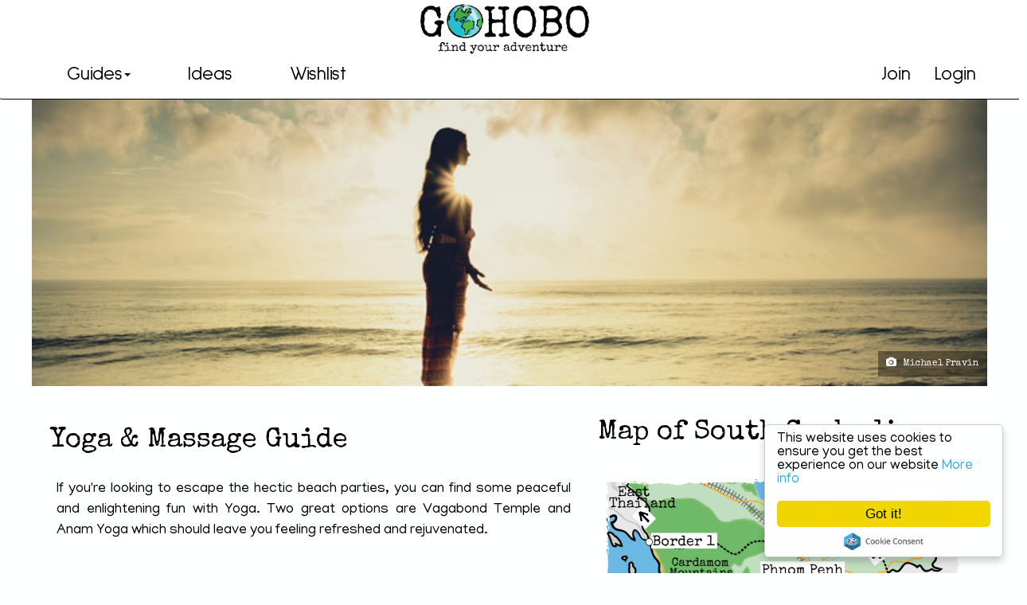

--- FILE ---
content_type: text/html; charset=UTF-8
request_url: https://gohobo.net/cambodia/sihanoukville/yoga-massage
body_size: 14914
content:
<!DOCTYPE html>
<html lang="en">
<meta charset="utf-8">


<head>

<meta name="keywords" content="yoga sihanoukville, massage, backpacking, cambodia">
<meta name="viewport" content="width=device-width, initial-scale=1">

<title>Yoga and Massage - Sihanoukville, Cambodia (South)</title>
<meta name="description" content="Feel relaxed and rejuvenated in beautiful surroundings.">
<link rel="canonical" href="https://gohobo.net/cambodia/sihanoukville/yoga-massage"><meta name="robots" content="index, follow"> 
  <!-- jQuery CDN -->
  <script src="assets/js/jquery-2.1.4.js"></script>
  <!-- jQuery local fallback -->
  <script>window.jQuery || document.write('<script src="https://gohobo.net/js/jquery.min.js"><\/script>')</script>  
  <!-- Bootstrap JS CDN -->
  <script src="https://maxcdn.bootstrapcdn.com/bootstrap/3.3.5/js/bootstrap.min.js"></script>
  <!-- Bootstrap JS local fallback -->
  <script>if(typeof($.fn.modal) === 'undefined') {document.write('<script src="https://gohobo.net/js/bootstrap.min.js"><\/script>')}</script>
  <!-- Bootstrap CSS local fallback -->
  <script>
    $(document).ready(function() {
    var bodyColor = $('body').css('color');
    if(bodyColor != 'rgb(51, 51, 51)') {
    $("head").prepend('<link rel="stylesheet" href="https://gohobo.net/css/bootstrap.min.css">');}});
  </script>

  <link rel="stylesheet" href="https://maxcdn.bootstrapcdn.com/bootstrap/3.3.5/css/bootstrap.min.css">
  <link rel="stylesheet" type="text/css" href="https://gohobo.net/en/css/nav-new.css">
  <link rel="stylesheet" type="text/css" href="https://gohobo.net/en/css/main.css">

	<!-- Magnific Popup 
	<link rel="stylesheet" href="home/assets/css/magnific-popup.css"> -->
	<!-- Owl Carousel 
	<link rel="stylesheet" href="home/assets/css/owl.carousel.css">	 -->
  	<!-- Main StyleSheet 
	<link rel="stylesheet" href="home/assets/css/styleC.css"> -->
  
  
  <link rel="stylesheet" href="https://maxcdn.bootstrapcdn.com/font-awesome/4.2.0/css/font-awesome.min.css">
  <link href='https://fonts.googleapis.com/css?family=Ubuntu:500,400|Londrina+Solid:100,300,400' rel='stylesheet' type='text/css'>
  
<link href="https://fonts.googleapis.com/css?family=Manjari|Sulphur+Point:400,700&display=swap" rel="stylesheet">
<link href="https://fonts.googleapis.com/css?family=Carter+One|Changa:700,800|Special+Elite|Ubuntu:700|Viga&display=swap" rel="stylesheet">
  
  <link rel="stylesheet" href="https://gohobo.net/assets/css/custom.css">
 
<!-- Animate 
  <link rel="stylesheet" href="home/assets/css/animate.css"> -->
	 
<!-- twitter meta tags -->
  <meta name="twitter:card"    content="summary_large_image">
  <meta name="twitter:site"    content="@GOHOBO_Travel">
  <meta name="twitter:creator" content="@GOHOBO_Travel">
  <meta name="twitter:title" content="Yoga and Massage - Sihanoukville, Cambodia (South)">
  <meta name="twitter:description" content="Feel relaxed and rejuvenated in beautiful surroundings." />
  <meta name="twitter:image" content="https://gohobo.net/images/cambodia/south/sihanoukville/yoga_lg.jpg" />

<!-- facebook meta tags -->  
  <meta property="og:site_name"	    content="GOHOBO"/>
  <meta property="og:url"           content="https://gohobo.net/cambodia/sihanoukville/yoga-massage" />
  <meta property="og:title"         content="Yoga and Massage - Sihanoukville, Cambodia (South)" />  
  <meta property="og:type"          content="article" />
  <meta property="og:description"   content="Feel relaxed and rejuvenated in beautiful surroundings." />
  <meta property="og:image"         content="https://gohobo.net/images/cambodia/south/sihanoukville/yoga_lg.jpg" />
    
<!-- pinterest image -->  
  <meta property="image"         content="https://gohobo.net/images/cambodia/south/sihanoukville/yoga_pn.jpg" /> 
  <!-- <meta name="google-signin-client_id" content="355982696210-165lp8de7ii119iajgmkecrchva39agt.apps.googleusercontent.com">  -->

<!-- Masonry code implementation : Starts Here -->
<script src="https://cdnjs.cloudflare.com/ajax/libs/masonry/3.3.2/masonry.pkgd.js"></script>
<script src="https://cdnjs.cloudflare.com/ajax/libs/jquery.imagesloaded/3.2.0/imagesloaded.pkgd.min.js"></script>
<script src="https://apis.google.com/js/platform.js" async defer></script>
<!-- Masonry code implementation : Ends Here -->  

<!-- Begin Cookie Consent plugin by Silktide - http://silktide.com/cookieconsent -->
<script type="text/javascript">
    window.cookieconsent_options = {"message":"This website uses cookies to ensure you get the best experience on our website","dismiss":"Got it!","learnMore":"More info","link":"https://gohobo.net/privacy_policy","theme":"light-floating"};
</script>

<script type="text/javascript" src="//cdnjs.cloudflare.com/ajax/libs/cookieconsent2/1.0.10/cookieconsent.min.js"></script>
<!-- End Cookie Consent plugin -->

</head>
<body>
<!-- Global site tag (gtag.js) - Google Analytics -->
<script async src="https://www.googletagmanager.com/gtag/js?id=UA-85285333-2"></script>
<script>
  window.dataLayer = window.dataLayer || [];
  function gtag(){dataLayer.push(arguments);}
  gtag('js', new Date());

  gtag('config', 'UA-85285333-2');
</script>
<header>



<!-- Forgot password Modal -->
<div class="modal fade" data-backdrop="static" id="forgotPasswordModal" role="dialog">
  <div class="modal-dialog modal-sm">
    <!-- Modal content-->
    <div class="modal-content">
      <div class="modal-body" style="background-color: white; color: black; border: black solid 2px; border-bottom: 0px; border-radius:0">

        <form class="form" method="post" action="" accept-charset="UTF-8" id="forgotPassword">
          <div class="form-group">
            <h3 style="color:black; ">Please enter your email address and we will send you a link to reset your password</h3>
            <label class="sr-only" for="LoginEmail">Email address</label>
            <input type="email" class="form-control" id="LoginEmail" placeholder="Email Address" required  name="email" maxlength="40">
          </div>
          <div class="form-group">
            <button type="submit" class="btn-block btnmain" name="forget_pwd">Submit</button>
          </div>
        </form>

      </div>
      <div class="modal-footer" style="background-color: white; border: black solid 2px; border-top: 0px; border-radius:0">
        <a href="" class="btnmain">Cancel</a>
      </div>
    </div>
  </div>
</div>
 
<!-- Enter New password Modal -->
<div class="modal fade" data-backdrop="static" id="newPasswordModal" role="dialog">
  <div class="modal-dialog modal-sm">
    <!-- Modal content-->
    <div class="modal-content">
      <div class="modal-body" style="background-color: white; color: black; border: black solid 2px; border-bottom: 0px; border-radius:0">


        <form class="form" method="post" action="" accept-charset="UTF-8" id="newPassword">
          <div class="form-group">
            <h3 style="color:black;">Please enter your new password</h3>
            <label class="sr-only" for="pwd">New Password</label>
            <input type="password" class="form-control" id="pwd" placeholder="New Password (8 min, No special character)" required name="pwd" pattern="^[a-zA-Z0-9]{8,20}$" maxlength="20">
          </div>
          <div class="form-group">
            <label class="sr-only" for="re_pwd">Re-Enter Password</label>
            <input type="password" class="form-control" id="re_pwd" placeholder="Re-Enter Password" required name="re_pwd" maxlength="20">
          </div>
          <div class="form-group">
            <button type="submit" class="btn-block btnmain" id="reset_pwd" name="reset_pwd">Submit</button>
          </div>
        </form>

      </div>
      <div class="modal-footer" style="background-color: white; border: black solid 2px; border-top: 0px; border-radius:0">
        <a href="" class="btn btnmain">Cancel</a>
      </div>
    </div>
  </div>
</div>

<!-- logo above nav -->
<div class="navheader">      
  <div class="nav-gohobologo">          
    <a href="https://gohobo.net/"> 
    <div class="post-thumb"><img src="https://gohobo.net/images/GOHOBO-logoW.png" alt="GOHOBO" >
     </div>
     </a>
   </div>
</div>

<!-- navbar -->
<div id="nav" class="navbar">
<nav class="navbar navbar-default">
  <div class="container-fluid maxw">
    <!-- Brand and toggle get grouped for better mobile display -->
    <div class="navbar-header">
      <button type="button" class="navbar-toggle collapsed" data-toggle="collapse" data-target="#bs-example-navbar-collapse-1" aria-expanded="false">
        <span class="sr-only">Toggle navigation</span>
        <span class="icon-bar"></span>
        <span class="icon-bar"></span>
        <span class="icon-bar"></span>
      </button>
   <!--   <a class="navbar-brand" href="https://gohobo.net/">     
        <div id="homebtn"></div>      
      </a>      -->
      <div class="navbar-brand"></div>  
        
      <ul class="nav navbar-nav pull-left">
        <li class="dropdown">
          <a href="#" class="dropdown-toggle pad-left" data-toggle="dropdown" role="button" aria-haspopup="true" aria-expanded="false">Guides<span class="caret"></span></a>
          <ul class="dropdown-menu" style="position:absolute; border: black solid 2px;">         
		  <li><a href="https://gohobo.net/cambodia/phnom-penh/phnom-penh-overview"> Phnom Penh (Capital)</a></li><li><a href="https://gohobo.net/cambodia/bokor-np/bokor-np-overview">Bokor National Park</a></li><li><a href="https://gohobo.net/cambodia/kampot/kampot-overview">Kampot</a></li><li><a href="https://gohobo.net/cambodia/kep/kep-overview">Kep</a></li><li><a href="https://gohobo.net/cambodia/koh-kong/koh-kong-overview">Koh Kong</a></li><li><a href="https://gohobo.net/cambodia/koh-rong/koh-rong-overview">Koh Rong</a></li><li><a href="https://gohobo.net/cambodia/koh-rong-samloem/koh-rong-samloem-overview">Koh Rong Samloem</a></li><li><a href="https://gohobo.net/cambodia/sihanoukville/sihanoukville-overview">Sihanoukville</a></li><li><a href="https://gohobo.net/cambodia/takeo/takeo-overview">Takeo</a></li><li><a href="https://gohobo.net/cambodia/thailand-borders">x Borders with Thailand</a></li><li><a href="https://gohobo.net/cambodia/vietnam-borders">x Borders with Vietnam</a></li><li role="separator" class="divider"></li><li><a href="https://gohobo.net/cambodia/cambodia-south-overview">South Cambodia</a></li><li><a href="https://gohobo.net/cambodia/cambodia-overview">Cambodia</a></li><li><a href="https://gohobo.net/">Home</a></li>          </ul>
        </li>
      </ul>     
      <ul class="nav navbar-nav pull-left">
        <li class="pad-left"><a href="https://gohobo.net/travel-ideas">Ideas</a></li>   
      </ul> 
       <ul class="nav navbar-nav pull-left">
        <li class="pad-left"><a href="https://gohobo.net/travel-wishlist">Wishlist</a></li> 
      </ul>                        
    </div>
    <!-- Collect the nav links, forms, and other content for toggling -->
    <div class="collapse navbar-collapse" id="bs-example-navbar-collapse-1">
      <ul class="nav navbar-nav">
        <li class="dropdown">
        <!-- <li class="pad-left"><a href="https://gohobo.net/travel-articles">Blog</a></li> -->
        
       <!-- <li class="dropdown pad-left-search">
          <a href="#" class="dropdown-toggle" data-toggle="dropdown"><i class="glyphicon glyphicon-search"></i></a>
          <ul class="dropdown-menu dropdown-menu-right" style="padding:10px; min-width: 250px; ; margin-right: 10px;">

<form accept-charset="UTF-8" id="sitesearch" class="form-inline" action="https://gohobo.net/search/search.php" method="get">
<label for="sphidersearch">
<input class="form-control pull-left" placeholder="Search GOHOBO.." type="text" style="width:125%;" id="sphidersearch" name="query" id="query" value="" alt="Search Input Field" />
</label>
<input type="submit" value="Search" style="display:none;"/>
<input type="hidden" name="search" value="1" />


            </form>
          </ul>
        </li> -->
      </ul>
      <ul class="nav navbar-nav navbar-right" style="padding-left: 10px;">
                <li class="dropdown" id="join_model">
                  <a href="#" class="dropdown-toggle pad-left" data-toggle="dropdown">Join</a>
        			<ul id="login-dp" class="dropdown-menu">
        			  <li>
        			    <div class="row">
        				  <div class="col-md-12" style="font-size:12px; color: white;">
        					<form class="form" method="post" action="https://gohobo.net/signup.php" accept-charset="UTF-8" id="join-nav">


        					  <div class="form-group" style="display:inline-block; width:48%; vertical-align: top;">
        					    <label class="sr-only" for="JoinName">First Name</label> 
        					    <input type="text" class="form-control" id="JoinName" name="JoinName" placeholder="First Name" required maxlength="20">
        					  </div>
        					  <div class="form-group" style="display:inline-block; width:48%; vertical-align: top;">
        					    <label class="sr-only" for="JoinCountry">Country</label>
        					    <select class="form-control" name="JoinCountry" id="JoinCountry">
          					      <option style="color:gray" selected disabled hidden value=''>Country</option>
            					      <option value="GB">UK</option>
            					      <option value="AU">Australia</option>
            					      <option value="CA">Canada</option>
            					      <option value="FR">France</option>
            					      <option value="DE">Germany</option>
            					      <option value="IL">Israel</option>
            					      <option value="IR">Ireland</option>
            					      <option value="IT">Italy</option>
            					      <option value="NL">Netherlands (Holland)</option>
            					      <option value="ZA">South Africa</option> 
            					      <option value="ES">Spain</option>
            					      <option value="US">USA</option>
   <option disabled value=""></option>         					      
<option value="AF">Afghanistan</option>
<option value="AL">Albania</option>
<option value="DZ">Algeria</option>
<option value="AS">American Samoa</option>
<option value="AD">Andorra</option>
<option value="AG">Angola</option>
<option value="AI">Anguilla</option>
<option value="AG">Antigua &amp; Barbuda</option>
<option value="AR">Argentina</option>
<option value="AA">Armenia</option>
<option value="AW">Aruba</option>
<!-- <option value="AU">Australia</option> -->
<option value="AT">Austria</option>
<option value="AZ">Azerbaijan</option>
<option value="BS">Bahamas</option>
<option value="BH">Bahrain</option>
<option value="BD">Bangladesh</option>
<option value="BB">Barbados</option>
<option value="BY">Belarus</option>
<option value="BE">Belgium</option>
<option value="BZ">Belize</option>
<option value="BJ">Benin</option>
<option value="BM">Bermuda</option>
<option value="BT">Bhutan</option>
<option value="BO">Bolivia</option>
<option value="BL">Bonaire</option>
<option value="BA">Bosnia &amp; Herzegovina</option>
<option value="BW">Botswana</option>
<option value="BR">Brazil</option>
<option value="BC">British Indian Ocean Ter</option>
<option value="BN">Brunei</option>
<option value="BG">Bulgaria</option>
<option value="BF">Burkina Faso</option>
<option value="BI">Burundi</option>
<option value="KH">Cambodia</option>
<option value="CM">Cameroon</option>
<!-- <option value="CA">Canada</option> -->
<option value="IC">Canary Islands</option>
<option value="CV">Cape Verde</option>
<option value="KY">Cayman Islands</option>
<option value="CF">Central African Republic</option>
<option value="TD">Chad</option>
<option value="CD">Channel Islands</option>
<option value="CL">Chile</option>
<option value="CN">China</option>
<option value="CI">Christmas Island</option>
<option value="CS">Cocos Island</option>
<option value="CO">Colombia</option>
<option value="CC">Comoros</option>
<option value="CG">Congo</option>
<option value="CK">Cook Islands</option>
<option value="CR">Costa Rica</option>
<option value="CT">Cote D'Ivoire</option>
<option value="HR">Croatia</option>
<option value="CU">Cuba</option>
<option value="CB">Curacao</option>
<option value="CY">Cyprus</option>
<option value="CZ">Czech Republic</option>
<option value="DK">Denmark</option>
<option value="DJ">Djibouti</option>
<option value="DM">Dominica</option>
<option value="DO">Dominican Republic</option>
<option value="TM">East Timor</option>
<option value="EC">Ecuador</option>
<option value="EG">Egypt</option>
<option value="SV">El Salvador</option>
<option value="GQ">Equatorial Guinea</option>
<option value="ER">Eritrea</option>
<option value="EE">Estonia</option>
<option value="ET">Ethiopia</option>
<option value="FA">Falkland Islands</option>
<option value="FO">Faroe Islands</option>
<option value="FJ">Fiji</option>
<option value="FI">Finland</option>
<!-- <option value="FR">France</option> -->
<option value="GF">French Guiana</option>
<option value="PF">French Polynesia</option>
<option value="FS">French Southern Ter</option>
<option value="GA">Gabon</option>
<option value="GM">Gambia</option>
<option value="GE">Georgia</option>
<!-- <option value="DE">Germany</option> -->
<option value="GH">Ghana</option>
<option value="GI">Gibraltar</option>
<!-- <option value="GB">Great Britain</option> -->
<option value="GR">Greece</option>
<option value="GL">Greenland</option>
<option value="GD">Grenada</option>
<option value="GP">Guadeloupe</option>
<option value="GU">Guam</option>
<option value="GT">Guatemala</option>
<option value="GN">Guinea</option>
<option value="GY">Guyana</option>
<option value="HT">Haiti</option>
<option value="HW">Hawaii</option>
<option value="HN">Honduras</option>
<option value="HK">Hong Kong</option>
<option value="HU">Hungary</option>
<option value="IS">Iceland</option>
<option value="IN">India</option>
<option value="ID">Indonesia</option>
<option value="IA">Iran</option>
<option value="IQ">Iraq</option>
<!--- <option value="IR">Ireland</option> -->
<option value="IM">Isle of Man</option>
<!-- <option value="IL">Israel</option>
  <option value="IT">Italy</option> -->
<option value="JM">Jamaica</option>
<option value="JP">Japan</option>
<option value="JO">Jordan</option>
<option value="KZ">Kazakhstan</option>
<option value="KE">Kenya</option>
<option value="KI">Kiribati</option>
<option value="NK">Korea North</option>
<option value="KS">Korea South</option>
<option value="KW">Kuwait</option>
<option value="KG">Kyrgyzstan</option>
<option value="LA">Laos</option>
<option value="LV">Latvia</option>
<option value="LB">Lebanon</option>
<option value="LS">Lesotho</option>
<option value="LR">Liberia</option>
<option value="LY">Libya</option>
<option value="LI">Liechtenstein</option>
<option value="LT">Lithuania</option>
<option value="LU">Luxembourg</option>
<option value="MO">Macau</option>
<option value="MK">Macedonia</option>
<option value="MG">Madagascar</option>
<option value="MY">Malaysia</option>
<option value="MW">Malawi</option>
<option value="MV">Maldives</option>
<option value="ML">Mali</option>
<option value="MT">Malta</option>
<option value="MH">Marshall Islands</option>
<option value="MQ">Martinique</option>
<option value="MR">Mauritania</option>
<option value="MU">Mauritius</option>
<option value="ME">Mayotte</option>
<option value="MX">Mexico</option>
<option value="MI">Midway Islands</option>
<option value="MD">Moldova</option>
<option value="MC">Monaco</option>
<option value="MN">Mongolia</option>
<option value="MS">Montserrat</option>
<option value="MA">Morocco</option>
<option value="MZ">Mozambique</option>
<option value="MM">Myanmar</option>
<option value="NA">Nambia</option>
<option value="NU">Nauru</option>
<option value="NP">Nepal</option>
<option value="AN">Netherland Antilles</option>
<!-- <option value="NL">Netherlands (Holland)</option> -->
<option value="NV">Nevis</option>
<option value="NC">New Caledonia</option>
<option value="NZ">New Zealand</option>
<option value="NI">Nicaragua</option>
<option value="NE">Niger</option>
<option value="NG">Nigeria</option>
<option value="NW">Niue</option>
<option value="NF">Norfolk Island</option>
<option value="NO">Norway</option>
<option value="OM">Oman</option>
<option value="PK">Pakistan</option>
<option value="PW">Palau Island</option>
<option value="PS">Palestine</option>
<option value="PA">Panama</option>
<option value="PG">Papua New Guinea</option>
<option value="PY">Paraguay</option>
<option value="PE">Peru</option>
<option value="PH">Philippines</option>
<option value="PO">Pitcairn Island</option>
<option value="PL">Poland</option>
<option value="PT">Portugal</option>
<option value="PR">Puerto Rico</option>
<option value="QA">Qatar</option>
<option value="ME">Republic of Montenegro</option>
<option value="RS">Republic of Serbia</option>
<option value="RE">Reunion</option>
<option value="RO">Romania</option>
<option value="RU">Russia</option>
<option value="RW">Rwanda</option>
<option value="NT">St Barthelemy</option>
<option value="EU">St Eustatius</option>
<option value="HE">St Helena</option>
<option value="KN">St Kitts-Nevis</option>
<option value="LC">St Lucia</option>
<option value="MB">St Maarten</option>
<option value="PM">St Pierre &amp; Miquelon</option>
<option value="VC">St Vincent &amp; Grenadines</option>
<option value="SP">Saipan</option>
<option value="SO">Samoa</option>
<option value="AS">Samoa American</option>
<option value="SM">San Marino</option>
<option value="ST">Sao Tome &amp; Principe</option>
<option value="SA">Saudi Arabia</option>
<option value="SN">Senegal</option>
<option value="RS">Serbia</option>
<option value="SC">Seychelles</option>
<option value="SL">Sierra Leone</option>
<option value="SG">Singapore</option>
<option value="SK">Slovakia</option>
<option value="SI">Slovenia</option>
<option value="SB">Solomon Islands</option>
<option value="OI">Somalia</option>
<!-- <option value="ZA">South Africa</option> 
<option value="ES">Spain</option> -->
<option value="LK">Sri Lanka</option>
<option value="SD">Sudan</option>
<option value="SR">Suriname</option>
<option value="SZ">Swaziland</option>
<option value="SE">Sweden</option>
<option value="CH">Switzerland</option>
<option value="SY">Syria</option>
<option value="TA">Tahiti</option>
<option value="TW">Taiwan</option>
<option value="TJ">Tajikistan</option>
<option value="TZ">Tanzania</option>
<option value="TH">Thailand</option>
<option value="TG">Togo</option>
<option value="TK">Tokelau</option>
<option value="TO">Tonga</option>
<option value="TT">Trinidad &amp; Tobago</option>
<option value="TN">Tunisia</option>
<option value="TR">Turkey</option>
<option value="TU">Turkmenistan</option>
<option value="TC">Turks &amp; Caicos Is</option>
<option value="TV">Tuvalu</option>
<option value="UG">Uganda</option>
<option value="UA">Ukraine</option>
<option value="AE">United Arab Emirates</option>
<option value="US">USA</option>
<option value="UY">Uruguay</option>
<option value="UZ">Uzbekistan</option>
<option value="VU">Vanuatu</option>
<option value="VS">Vatican City State</option>
<option value="VE">Venezuela</option>
<option value="VN">Vietnam</option>
<option value="VB">Virgin Islands (Brit)</option>
<option value="VA">Virgin Islands (USA)</option>
<option value="WK">Wake Island</option>
<option value="WF">Wallis &amp; Futana Is</option>
<option value="YE">Yemen</option>
<option value="ZR">Zaire</option>
<option value="ZM">Zambia</option>
<option value="ZW">Zimbabwe</option>
        					    </select>
        					  </div>
        					  
        					  
                  					  
         					  <div class="form-group">       					  
        					    <label class="sr-only" for="JoinUsername">Username</label>
        						<input type="" class="form-control" id="JoinUsername" name="JoinUsername" placeholder="Username" required maxlength="20">
                    <p id="user_check"></p>
                    <img src="https://gohobo.net/assets/img/loading.gif" id="ajax_loading" />
        					  </div>
        					  <div class="form-group">
        					    <label class="sr-only" for="JoinEmail">Email address</label>
        						<input type="email" class="form-control" id="JoinEmail_verify" name="JoinEmail" placeholder="E-mail Address" required maxlength="50">
                    <p id="email_check"></p>
                    <img src="https://gohobo.net/assets/img/loading.gif" id="ajax_loading2" />
        					  </div>
        					  <div class="form-group">
        					    <label class="sr-only" for="JoinPassword">Password</label>
        						<input type="password" class="form-control" id="JoinPassword" name="JoinPassword" placeholder="Password (8 min)" required maxlength="20">
        					  </div>
        					  <div class="form-group">
        					    <label class="sr-only" for="JoinRepassword">Re-Enter Password</label>
        						<input type="password" class="form-control" id="JoinRepassword" name="JoinRepassword" placeholder="Re-Enter Password" required maxlength="20">
        					  </div>
        					  <div class="form-group">
        					    <button type="submit" class="btn btnlogin btn-block btnsign" name="register" id="register">Join</button>
        					  </div>
        					</form>
        			      </div>
        			    </div>
        		      </li>
                    </ul>   
          </li> 
          
        <li class="dropdown" id="login_model">
                    <a href="#" class="dropdown-toggle pad-left" data-toggle="dropdown">Login</a>
          			<ul id="login-dp" class="dropdown-menu user_login">
          			  <li>
        			    <div class="row">
        				  <div class="col-md-12" style="font-size:12px; color: white;">
        				  Login via
        				    <div class="social-buttons">
                     
                      <!--                     <form>
                        <input onclick="window.location = 'https://www.facebook.com/v2.10/dialog/oauth?client_id=392542097582905&state=34114861f7a7499e9e1b3c6d4b8dd05c&response_type=code&sdk=php-sdk-5.6.2&redirect_uri=https%3A%2F%2Fgohobo.net%2Flogin%2Ffb-callback.php&scope=email';" value="L Facebook" class="fa fa-facebook">
                      </form> -->
                     
          					   <a href="https://www.facebook.com/v2.10/dialog/oauth?client_id=392542097582905&state=34114861f7a7499e9e1b3c6d4b8dd05c&response_type=code&sdk=php-sdk-5.6.2&redirect_uri=https%3A%2F%2Fgohobo.net%2Flogin%2Ffb-callback.php&scope=email" class="btn btn-fb"><i class="fa fa-facebook"></i> Facebook</a> 
          					   <a href="https://gohobo.net/process.php" class="btn btn-tw"><i class="fa fa-twitter"></i> Twitter</a>
                      <!-- <div class="g-signin2" data-onsuccess="onSignIn"></div> -->
          					</div>
                            or
        					<form class="form" method="post" action="https://gohobo.net/login/login.php" accept-charset="UTF-8" id="login-nav">
        					  <div class="form-group">
        					    <label class="sr-only" for="LoginEmail">Username</label>
        						<input type="text" class="form-control" id="LoginEmail" placeholder="Username" name="username" required maxlength="20">
        					  </div>
        					  <div class="form-group">
        					    <label class="sr-only" for="LoginPassword">Password</label>
        						<input type="password" class="form-control" id="LoginPassword" placeholder="Password" required name="pwd" maxlength="20">
                                <div class="help-block text-right"><a href="#forgotPasswordModal" data-toggle="modal" data-target="#forgotPasswordModal">Forget the password ?</a></div>
        					  </div>
        					  <div class="form-group">
        					    <button type="submit" class="btn btnlogin btn-block btnsign" name="login" id="login">Sign in</button>
        					  </div>
        					  <div class="checkbox">
        					    <label id="remember">
        						<input type="checkbox" name="remember_me" id="remember_me"> keep me logged-in
        						</label>
        					  </div>
        					</form>
        			      </div>
        			    </div>
        		      </li>
                    </ul>   
          </li>
                  </ul>
      </div><!-- /.navbar-collapse -->
    </div><!-- /.container-fluid -->
  </nav>
  
  

</div>

</header>

<main>	 <div>
	   <span class="invalid">
	     	   </span>
	 </div><div class="modal fade" data-backdrop="static" id="wishlistModal" role="dialog" style="margin-top:30vh">
  <div class="modal-dialog modal-sm">
    <!-- Modal content-->
    <div class="modal-content">
      <div class="modal-body" style="background-color: white; color: black; border: black solid 2px; border-bottom: 0px; border-radius:0;">
        <h4>Please login to save your favourites</h4>
      </div>
      <div class="modal-footer" style="background-color: white; border: black solid 2px; border-top: 0px; border-radius:0">
        <a href="#" class="btn btnmain wishlistModal_close">Close</a>
      </div>
    </div>
  </div>
</div>
 
<!--Title pic, intro and map -->


<div class="hero-new">
  <div class="hero-image centeredImage maxw" id="titleimage" style="background-image: url(/images/cambodia/south/sihanoukville/yoga_lg.jpg);" >
    <div class="container-fluid">
    <!--
      <div class="hero-text-home maxw">
        <h1><span>Yoga & Massage</span></h1>
      </div>
    -->
      <a href="https://www.flickr.com/photos/60973041@N05/15474621277" target="_blank"><h6><span><i class="fa fa-camera"></i>&nbsp Michael Pravin</span></h6></a>    </div>
  </div>
</div>

</div>

<div class="container-fluid maxw" style="height:5vh"></div>

<div class="container-fluid maxw">
  <div class="col-xs-12 col-md-7">   
    <h1 class="titles titleoverview">Yoga & Massage </h1> 
    <!--Title pic & Header -->

    <div>      <!-- Place Description -->
      <div class="sectiontext keepformat"><p>If you're looking to escape the hectic beach parties, you can find some peaceful and enlightening fun with Yoga. Two great options are Vagabond Temple and Anam Yoga which should leave you feeling refreshed and rejuvenated.


<u><b>Vagabond Temple</b></u>

A meditation retreat set up by Kobi and Pacit located in its own quiet grounds. A beautiful house, nice gardens with a yoga hall in the middle and a loving homely atmosphere. 

Lessons have a good variety, good for beginners and can challenge those with experience. They also offer massage, reflexology, reiki and chakra balancing. Their place is a 2 min walk from Independence Beach

<b>Email: </b> <a href="mailto:info@vagabondtemple.com?Subject=Saw%20you%20on%20GOHOBO.net">info@vagabondtemple.com</a>
<b>Tel: </b> <a href="tel:+855 883498196">+855 883498196</a>
<b>Address: </b> Sangat 3 Independence Beach, Sihanoukville, Cambodia
<b>Website: </b> <a href="http://www.vagabondtemple.com" target="_blank">www.vagabondtemple.com</a>


<u><b>Anam Yoga</b></u>

Run by Greg and offers yoga classes at Anam Yoga Centre, surrounded by nature alongside the river. Along with the Yoga classes, he offers various massages.

Classes are held opposite Otres Market in Otres Village. 

<b>Email: </b> <a href="mailto:shantigj@yahoo.com?Subject=Saw%20you%20on%20GOHOBO.net">shantigj@yahoo.com</a>
<b>Tel: </b> <a href="tel:+855 060690510">+855 060690510</a>
<b>Website: </b> <a href="http://www.anamyogaotres.com" target="_blank">www.anamyogaotres.com</a>
<b>Address: </b> Anam Yoga Centre, Otres Village</p>
      </div>      
      <!-- <div id="fadeout"></div>	-->
    </div> <!-- Place Description close -->
    
 <!--   <div id="placeread" class="seemoreback"> 
      <button id="btn-seemore" onclick="seeMore()" class="btnmain">See More..</button> 
    </div>  -->
    <div class="addfavourites centeredImage">
          <input type="button" id="btn-addwishlist" class="btnmain" onclick="addWishlist($(cam-sth-shv-yga));" style="margin-top: 5px;" value="Save to Wishlist">      <!-- <a rel="nofollow" href="https://gohobo.net/update?&country=Cambodia&place=Sihanoukville&activity=Yoga and Massage - Sihanoukville, Cambodia (South)&infotype=Place Overview&prev_page=https://gohobo.net/cambodia/sihanoukville/yoga-massage" class="btnmain pull-right" style="margin: 5px;">Update</a>  -->
    </div>
	    <div  style="width:100%; height:73px; margin-bottom: 10px; postion: relative;"></div>
    <div class="centeredImage" style="max-width:800px; padding: 0 10% 0 10%;">
    <p id="sharethis"></p> 
      <a id="fb-share" rel="noopener noreferrer" target="_blank" href="http://www.facebook.com/sharer/sharer.php?u=https://gohobo.net/cambodia/sihanoukville/yoga-massage&title=Yoga and Massage - Sihanoukville, Cambodia (South)">
      <img src="https://gohobo.net/images/logo/fb-share.svg" class="socialmedia" alt="facebook-share"></a>
      <a id="tw-share" rel="noopener noreferrer" target="_blank" href="http://twitter.com/intent/tweet?status=Yoga and Massage - Sihanoukville, Cambodia (South) %23backpacking %23Cambodia+https://gohobo.net/cambodia/sihanoukville/yoga-massage">
      <img src="https://gohobo.net/images/logo/tw-share.svg" class="socialmedia" alt="twitter-share"></a>
      <a id="pn-share" rel="noopener noreferrer" target="_blank" href="http://pinterest.com/pin/create/bookmarklet/?media=https://gohobo.net/images/cambodia/south/sihanoukville/yoga_pn.jpg&url=https://gohobo.net/cambodia/sihanoukville/yoga-massage&is_video=false&description=Feel relaxed and rejuvenated in beautiful surroundings.">
      <img src="https://gohobo.net/images/logo/pn-share.svg" class="socialmedia" alt="pinterest-share"></a>
      <a id="gg-share" rel="noopener noreferrer" target="_blank" href="https://plus.google.com/share?url=https://gohobo.net/cambodia/sihanoukville/yoga-massage">
      <img src="https://gohobo.net/images/logo/gg-share.svg" class="socialmedia" alt="google-share"></a>     
      <a id="tm-share" rel="noopener noreferrer" target="_blank" href="http://www.tumblr.com/share?v=3&u=https://gohobo.net/cambodia/sihanoukville/yoga-massage&t=Yoga and Massage - Sihanoukville, Cambodia (South)">
      <img src="https://gohobo.net/images/logo/tm-share.svg" class="socialmedia" alt="tumblr-share"></a>
      <a id="bg-share" rel="noopener noreferrer" target="_blank" href="http://blogger.com/blog-this.g?t=GOHOBO - &n=Yoga and Massage - Sihanoukville, Cambodia (South)&u=https://gohobo.net/cambodia/sihanoukville/yoga-massage">
      <img src="https://gohobo.net/images/logo/bg-share.svg" class="socialmedia" alt="blogger-share"></a>
<img src="https://gohobo.net/images/logo/wa-shareNO.svg" class="socialmedia" alt="whatsapp-share"></a>      
      <a id="dg-share" rel="noopener noreferrer" target="_blank" href="https://digg.com/submit?url=https://gohobo.net/cambodia/sihanoukville/yoga-massage">
      <img src="https://gohobo.net/images/logo/dg-share.svg" class="socialmedia" alt="digg-share"></a>
      <a id="sb-share" rel="noopener noreferrer" target="_blank" href="http://www.stumbleupon.com/submit?url=https://gohobo.net/cambodia/sihanoukville/yoga-massage&title=Yoga and Massage - Sihanoukville, Cambodia (South)">
      <img src="https://gohobo.net/images/logo/sb-share.svg" class="socialmedia" alt="stumbleupon-share"></a>
      <a id="rd-share" rel="noopener noreferrer" target="_blank" href="http://www.reddit.com/submit?url=https://gohobo.net/cambodia/sihanoukville/yoga-massage&title=Yoga and Massage - Sihanoukville, Cambodia (South)">
      <img src="https://gohobo.net/images/logo/rd-share.svg" class="socialmedia" alt="reddit-share"></a>
    </div>
        <div style="width:40%; height:1vw; display: inline-block"></div>
          </div> <!--col close-->  
 
  <!-- map image -->   
  <div class="col-xs-12 col-md-5">
   <p class="titles">Map of South Cambodia</p> 
   
    <object type="image/svg+xml" data="../../en/maps/map-cambodia-south.svg" class="map">South Cambodia-Map</object>

    <div  class="seemoreback2" >     
      <a href="/cambodia/cambodia-overview"><button id="btn-map" class="btnmain">&#10096&#10096  Back To Cambodia</button></a>
    </div> 
       
    <div class="container fullwidth" id="appLinks">
        </div>
  </div>
</div>



  


<!-- GOHOBO app -->  


<!-- start highlights section -->  
<div class="container-fluid maxw">
  <div id="mainwrapper">
    <div class="buffer"></div><div class="col-xs-12 nopadding" style="padding-top:20px"> <!-- start highlights --><p class="titles titlehighlights" >Sihanoukville </p><!-- <div id="stufftodo"> --><div class="container nopadding panelcontainers"><div id="columns" data-columns><div class="panel panelborder glow box"><a href="https://gohobo.net/cambodia/sihanoukville/beaches"><div class="box"><img class="scale" src="https://gohobo.net/images/cambodia/south/sihanoukville/beaches_tile.jpg" alt="A summary of the beaches to help decide which is best for you"/></div><div class="paneltext"><h3 class="keepformat heavy">Beaches of Sihanoukville</h3><h4 class="keepformat">A summary of the beaches to help decide which is best for you</h4></div></a></div><div class="panel panelborder glow box"><a href="https://gohobo.net/cambodia/sihanoukville/diving"><div class="box"><img class="scale" src="https://gohobo.net/images/cambodia/south/sihanoukville/dive_tile.jpg" alt="There is some good diving around the many islands"/></div><div class="paneltext"><h3 class="keepformat heavy">Diving Around Sihanoukville</h3><h4 class="keepformat">There is some good diving around the many islands</h4></div></a></div><div class="panel panelborder glow box"><a href="https://gohobo.net/cambodia/sihanoukville/monkey-maya"><div class="box"><img class="scale" src="https://gohobo.net/images/cambodia/south/sihanoukville/monkey-maya_tile.jpg" alt="A jungle paradise gem in Ream National Park overlooking the ocean"/></div><div class="paneltext"><h3 class="keepformat heavy">Monkey Maya Ream</h3><h4 class="keepformat">A jungle paradise gem in Ream National Park overlooking the ocean</h4></div></a></div><div class="panel panelborder glow box"><a href="https://gohobo.net/cambodia/sihanoukville/otres-market"><div class="box"><img class="scale" src="https://gohobo.net/images/cambodia/south/sihanoukville/otres-market_tile.jpg" alt="Live bands, homemade wares for sale and a hippie party atmosphere"/></div><div class="paneltext"><h3 class="keepformat heavy">Otres Market</h3><h4 class="keepformat">Live bands, homemade wares for sale and a hippie party atmosphere</h4></div></a></div><div class="panel panelborder glow box"><a href="https://gohobo.net/cambodia/sihanoukville/off-road-bikes"><div class="box"><img class="scale" src="https://gohobo.net/images/cambodia/south/sihanoukville/off-road_tile.jpg" alt="Off road fun around Sihanouville countryside with Stray Dogs"/></div><div class="paneltext"><h3 class="keepformat heavy">Off Road Bikes</h3><h4 class="keepformat">Off road fun around Sihanouville countryside with Stray Dogs</h4></div></a></div><div class="panel panelborder glow box"><a href="https://gohobo.net/cambodia/sihanoukville/partying"><div class="box"><img class="scale" src="https://gohobo.net/images/cambodia/south/sihanoukville/parting2_tile.jpg" alt="Cambodia's top beach and party place"/></div><div class="paneltext"><h3 class="keepformat heavy">Partying in Sihanoukville</h3><h4 class="keepformat">Cambodia's top beach and party place</h4></div></a></div><div class="panel panelborder glow box"><a href="https://gohobo.net/cambodia/sihanoukville/ream-np"><div class="box"><img class="scale" src="https://gohobo.net/images/cambodia/south/sihanoukville/ream-np_tile.jpg" alt="Lush jungle, mangroves, wildlife and relaxing beaches await"/></div><div class="paneltext"><h3 class="keepformat heavy">Ream National Park</h3><h4 class="keepformat">Lush jungle, mangroves, wildlife and relaxing beaches await</h4></div></a></div><div class="panel panelborder glow box"><a href="https://gohobo.net/cambodia/sihanoukville/watersports"><div class="box"><img class="scale" src="https://gohobo.net/images/cambodia/south/kampot/kitesurfing_tile.jpg" alt="Kite surfing, fishing, flyboarding, windsurfing and kayaks"/></div><div class="paneltext"><h3 class="keepformat heavy">Sihanoukville Watersports</h3><h4 class="keepformat">Kite surfing, fishing, flyboarding, windsurfing and kayaks</h4></div></a></div></div> <!-- close col --></div> <!-- close mainwrapper--><div id="morehighlights" class="seemoreback"><a href="https://gohobo.net/sharing.php?&country=Cambodia&place=Yoga & Massage&prev_page=https://gohobo.net/cambodia/sihanoukville/yoga-massage" class="btn btnmain btn-addhighlight" rel="nofollow"></a></div> </div>     	  

   
  </div>
</div>

<!-- start wherenext section -->  
<div class="container-fluid maxw">
  <div id="mainwrapper">  
    
<div class="buffer"></div>

    <div class="col-xs-12 nopadding"> <!-- start highlights -->
      <p class="titles titlewherenext">Sihanoukville</p>
        <div class="container nopadding panelcontainers">        
          <div id="columns" data-columns>                
	    <div class="panel panelborder glow box"><a href="https://gohobo.net/../../cambodia/sihanoukville/sihanoukville-overview"><div class="box"><img class="scale" src="../../images/cambodia/south/sihanoukville/sihanoukville2_tile.jpg" alt="Party beaches to tranquil desert island paradises, it's all here"/></div><div class="paneltext"><h3 class="keepformat heavy">Sihanoukville</h3><h4 class="keepformat">Party beaches to tranquil desert island paradises, it's all here</h4></div></a></div><div class="panel panelborder glow box"><a href="https://gohobo.net/../../cambodia/bokor-np/bokor-np-overview"><div class="box"><img class="scale" src="../../images/cambodia/south/bokor/bokor_tile.jpg" alt="Tropical forest, abandoned Hill Station and falls"/></div><div class="paneltext"><h3 class="keepformat heavy">Bokor National Park</h3><h4 class="keepformat">Tropical forest, abandoned Hill Station and falls</h4></div></a></div><div class="panel panelborder glow box"><a href="https://gohobo.net/../../cambodia/kampot/kampot-overview"><div class="box"><img class="scale" src="../../images/cambodia/south/kampot/kampot_tile.jpg" alt="Chilled riverside town, good base to explore rural Cambodia landscape and life"/></div><div class="paneltext"><h3 class="keepformat heavy">Kampot</h3><h4 class="keepformat">Chilled riverside town, good base to explore rural Cambodia landscape and life</h4></div></a></div><div class="panel panelborder glow box"><a href="https://gohobo.net/../../cambodia/kep/kep-overview"><div class="box"><img class="scale" src="../../images/cambodia/south/kep/kep2_tile.jpg" alt="Relaxing, charming beach town famous for its crab meat"/></div><div class="paneltext"><h3 class="keepformat heavy">Kep</h3><h4 class="keepformat">Relaxing, charming beach town famous for its crab meat</h4></div></a></div><div class="panel panelborder glow box"><a href="https://gohobo.net/../../cambodia/koh-kong/koh-kong-overview"><div class="box"><img class="scale" src="../../images/cambodia/south/koh-kong/koh-kong_tile.jpg" alt="In the heart of the Cardamom mountains and rain-forest"/></div><div class="paneltext"><h3 class="keepformat heavy">Koh Kong</h3><h4 class="keepformat">In the heart of the Cardamom mountains and rain-forest</h4></div></a></div><div class="panel panelborder glow box"><a href="https://gohobo.net/../../cambodia/koh-rong/koh-rong-overview"><div class="box"><img class="scale" src="../../images/cambodia/south/koh-rong/koh-rong_tile.jpg" alt="Koh Rong is a true gem, a Cambodian paradise island"/></div><div class="paneltext"><h3 class="keepformat heavy">Koh Rong</h3><h4 class="keepformat">Koh Rong is a true gem, a Cambodian paradise island</h4></div></a></div><div class="panel panelborder glow box"><a href="https://gohobo.net/../../cambodia/koh-rong-samloem/koh-rong-samloem-overview"><div class="box"><img class="scale" src="../../images/cambodia/south/koh-rong-s/koh-rong-s_tile.jpg" alt="A Paradise island with white sand beaches and clear blue waters"/></div><div class="paneltext"><h3 class="keepformat heavy">Koh Rong Samloem</h3><h4 class="keepformat">A Paradise island with white sand beaches and clear blue waters</h4></div></a></div><div class="panel panelborder glow box"><a href="https://gohobo.net/../../cambodia/phnom-penh/phnom-penh-overview"><div class="box"><img class="scale" src="../../images/cambodia/central/phnom-penh/phnom-penh2_tile.jpg" alt="Capital & window to the past as it strives for a new Cambodia"/></div><div class="paneltext"><h3 class="keepformat heavy">Phnom Penh</h3><h4 class="keepformat">Capital & window to the past as it strives for a new Cambodia</h4></div></a></div><div class="panel panelborder glow box"><a href="https://gohobo.net/../../cambodia/siem-reap/siem-reap-overview"><div class="box"><img class="scale" src="../../images/cambodia/nw/siem-reap/pub-street3_tile.jpg" alt="Gateway to the Ancient temple city of Angkor & Tourist capital of Cambodia"/></div><div class="paneltext"><h3 class="keepformat heavy">Siem Reap</br>North West Cambodia</h3><h4 class="keepformat">Gateway to the Ancient temple city of Angkor & Tourist capital of Cambodia</h4></div></a></div>   	
            
              
            </div> <!-- close col -->
         <!-- <div id="wherenextfade"></div>     -->
<!--        </div>   close container wherenext --> 
      </div> <!-- close mainwrapper-->
      <div id="morewherenext" class="seemoreback"> 
        <a rel="nofollow" href="../../sharing?&country=Cambodia&activity=Adding a place&prev_page=https://gohobo.net/cambodia/sihanoukville/yoga-massage" class="btn btnmain btn-addplace"></a>      <!--  <button id="btn-wherenext" onclick="seemorewherenext()" class="btn btnmain">See More..</button> -->
      </div>
    </div> <!-- close col-->      
  </div>
</div>

<!-- start articles section -->  
<div class="container-fluid maxw">
  <div id="mainwrapper">  
      

    
      
  </div>
</div>


</main>

<!-- discuss comments & footer -->
<!--sphider_noindex--> 

<!-- Modal -->
<div class="modal fade" data-backdrop="static" id="myModal" role="dialog">
  <div class="modal-dialog modal-sm">
    <!-- Modal content-->
    <div class="modal-content">
      <div class="modal-body" style="background-color: white; text-align:center; color: black; border: #256de9 solid 2px; border-bottom: 0px; border-radius:0">
        <h4>Thank You </br>You're a star!</br>We'll be in touch!</h4>
      </div>
      <div class="modal-footer" style="background-color: white; border: #256de9 solid 2px; border-top: 0px; border-radius:0">
       <button type="button" data-dismiss="modal" class="btnmain">Close</button>
      </div>
    </div>
  </div>
</div>

<div class="buffer"></div>

<footer class="footer-distributed" style="border-top: solid black 1px">
<div class="container maxw"> 
  <div class="footer-left">
    <img src="../../images/GOHOBO-logoSW.png" alt="GOHOBO" style="border:0; margin-bottom: 10px;">
    <p class="footer-links">
        <a id="footer-link1" rel="nofollow" href="https://gohobo.net/index"></a>
        ·
        <a id="footer-link2" rel="nofollow" href="https://gohobo.net/aboutus"></a>
        ·
        <a id="footer-link3" rel="nofollow" href="https://gohobo.net/sharing"></a>
    </p>
    <p class="footer-company-name">GOHOBO Ltd &copy; 2026</p>

    <div class="footer-icons">
        <a target="_blank" rel="nofollow" href="https://www.facebook.com/GOHOBO.travel/"><i class="fa fa-facebook"></i></a>
        <a target="_blank" rel="nofollow" href="https://twitter.com/GOHOBONet"><i class="fa fa-twitter"></i></a>
        <a target="_blank" rel="nofollow" href="https://www.youtube.com/channel/UCoPY3bYNHw6neoZgb7jbK6Q"><i class="fa fa-youtube"></i></a>  
        <a target="_blank" rel="nofollow" href="https://www.pinterest.com/GOHOBO/"><i class="fa fa-pinterest"></i></a>
        <a target="_blank" rel="nofollow" href="https://www.instagram.com/GOHOBOnet/"><i class="fa fa-instagram"></i></a>
    </div>
    </div>
    
   
    <div class="footer-right">
        <div style="color:red; text-align:right;"></div>
        <p id="contactus">Contact Us</p>
        <form method="post" action="#contactus">
            <input type="email" name="email" placeholder="Email" value="" style="box-shadow: " />
            <textarea name="message" placeholder="Message" maxlength="150"  style="box-shadow: "></textarea>
            <button class="btnmain" id="contactus" type="submit" name="contact_us_submit">Send</button>
        </form>
    </div>
</div>
</footer>

<!--/sphider_noindex-->

</div>  <!-- light off -->

<!-- manages masonry tile layout -->
<script src="../../js/salvattore.js"></script>

<!-- script to calculate overview window size -->
<script>
var mapratio = 0.8350;

if (window.innerWidth > 1600) {
  var windowwidth  = 772;
} else if (window.innerWidth > 1200) {  
  var windowwidth  = (window.innerWidth / 2) -35;
} else {  
  var windowwidth  = (window.innerWidth / 2) -30;
}
  var textheight = windowwidth * mapratio; 
</script>
<script src="../../js/title_pic_uploadN.js"></script>
<script type="text/javascript" src="../../js/mainN.js"></script>
<script src="../../assets/js/validation.js"></script>
<script src="../../assets/js/custom_validations.js"></script>

<!-- bootstrap carousel -->
<script src="https://cdnjs.cloudflare.com/ajax/libs/popper.js/1.14.7/umd/popper.min.js" integrity="sha384-UO2eT0CpHqdSJQ6hJty5KVphtPhzWj9WO1clHTMGa3JDZwrnQq4sF86dIHNDz0W1" crossorigin="anonymous"></script>


</body>
</html>  

--- FILE ---
content_type: text/html; charset=UTF-8
request_url: https://gohobo.net/cambodia/sihanoukville/assets/js/jquery-2.1.4.js
body_size: 13396
content:
<!DOCTYPE html>
<html lang="en">
<meta charset="utf-8">


<head>

<meta name="keywords" content="gohobo, galapagos, cambodia backpacking, thailand backbacking, backpacking thailand, backpacking cambodia">
<meta name="viewport" content="width=device-width, initial-scale=1">

<title>GOHOBO Adventurous Travel</title>
<meta name="description" content="Discover amazing travel destinations and exactly how you can go see them! GOHOBO has all the tips, hacks and travel info you need for Galapagos, Thailand & Cambodia!">
<link rel="canonical" href="https://gohobo.net/"><meta name="robots" content="index, follow"> 
  <!-- jQuery CDN -->
  <script src="assets/js/jquery-2.1.4.js"></script>
  <!-- jQuery local fallback -->
  <script>window.jQuery || document.write('<script src="https://gohobo.net/js/jquery.min.js"><\/script>')</script>  
  <!-- Bootstrap JS CDN -->
  <script src="https://maxcdn.bootstrapcdn.com/bootstrap/3.3.5/js/bootstrap.min.js"></script>
  <!-- Bootstrap JS local fallback -->
  <script>if(typeof($.fn.modal) === 'undefined') {document.write('<script src="https://gohobo.net/js/bootstrap.min.js"><\/script>')}</script>
  <!-- Bootstrap CSS local fallback -->
  <script>
    $(document).ready(function() {
    var bodyColor = $('body').css('color');
    if(bodyColor != 'rgb(51, 51, 51)') {
    $("head").prepend('<link rel="stylesheet" href="https://gohobo.net/css/bootstrap.min.css">');}});
  </script>

  <link rel="stylesheet" href="https://maxcdn.bootstrapcdn.com/bootstrap/3.3.5/css/bootstrap.min.css">
  <link rel="stylesheet" type="text/css" href="https://gohobo.net/en/css/nav-new.css">
  <link rel="stylesheet" type="text/css" href="https://gohobo.net/en/css/main.css">

	<!-- Magnific Popup 
	<link rel="stylesheet" href="home/assets/css/magnific-popup.css"> -->
	<!-- Owl Carousel 
	<link rel="stylesheet" href="home/assets/css/owl.carousel.css">	 -->
  	<!-- Main StyleSheet 
	<link rel="stylesheet" href="home/assets/css/styleC.css"> -->
  
  
  <link rel="stylesheet" href="https://maxcdn.bootstrapcdn.com/font-awesome/4.2.0/css/font-awesome.min.css">
  <link href='https://fonts.googleapis.com/css?family=Ubuntu:500,400|Londrina+Solid:100,300,400' rel='stylesheet' type='text/css'>
  
<link href="https://fonts.googleapis.com/css?family=Manjari|Sulphur+Point:400,700&display=swap" rel="stylesheet">
<link href="https://fonts.googleapis.com/css?family=Carter+One|Changa:700,800|Special+Elite|Ubuntu:700|Viga&display=swap" rel="stylesheet">
  
  <link rel="stylesheet" href="https://gohobo.net/assets/css/custom.css">
 
<!-- Animate 
  <link rel="stylesheet" href="home/assets/css/animate.css"> -->
	 
<!-- twitter meta tags -->
  <meta name="twitter:card"    content="summary_large_image">
  <meta name="twitter:site"    content="@GOHOBO_Travel">
  <meta name="twitter:creator" content="@GOHOBO_Travel">
  <meta name="twitter:title" content="GOHOBO Adventurous Travel">
  <meta name="twitter:description" content="Discover amazing travel destinations and exactly how you can go see them! GOHOBO has all the tips, hacks and travel info you need for Galapagos, Thailand & Cambodia!" />
  <meta name="twitter:image" content="" />

<!-- facebook meta tags -->  
  <meta property="og:site_name"	    content="GOHOBO"/>
  <meta property="og:url"           content="https://gohobo.net/" />
  <meta property="og:title"         content="GOHOBO Adventurous Travel" />  
  <meta property="og:type"          content="article" />
  <meta property="og:description"   content="Discover amazing travel destinations and exactly how you can go see them! GOHOBO has all the tips, hacks and travel info you need for Galapagos, Thailand & Cambodia!" />
  <meta property="og:image"         content="https://gohobo.net/images/cambodia/ne/north-east1_lg.jpg" />
    
<!-- pinterest image -->  
  <meta property="image"         content="https://gohobo.net/images/cambodia/ne/north-east1_pn.jpg" /> 
  <!-- <meta name="google-signin-client_id" content="355982696210-165lp8de7ii119iajgmkecrchva39agt.apps.googleusercontent.com">  -->

<!-- Masonry code implementation : Starts Here -->
<script src="https://cdnjs.cloudflare.com/ajax/libs/masonry/3.3.2/masonry.pkgd.js"></script>
<script src="https://cdnjs.cloudflare.com/ajax/libs/jquery.imagesloaded/3.2.0/imagesloaded.pkgd.min.js"></script>
<script src="https://apis.google.com/js/platform.js" async defer></script>
<!-- Masonry code implementation : Ends Here -->  

<!-- Begin Cookie Consent plugin by Silktide - http://silktide.com/cookieconsent -->
<script type="text/javascript">
    window.cookieconsent_options = {"message":"This website uses cookies to ensure you get the best experience on our website","dismiss":"Got it!","learnMore":"More info","link":"https://gohobo.net/privacy_policy","theme":"light-floating"};
</script>

<script type="text/javascript" src="//cdnjs.cloudflare.com/ajax/libs/cookieconsent2/1.0.10/cookieconsent.min.js"></script>
<!-- End Cookie Consent plugin -->

</head>
<body>
<!-- Global site tag (gtag.js) - Google Analytics -->
<script async src="https://www.googletagmanager.com/gtag/js?id=UA-85285333-2"></script>
<script>
  window.dataLayer = window.dataLayer || [];
  function gtag(){dataLayer.push(arguments);}
  gtag('js', new Date());

  gtag('config', 'UA-85285333-2');
</script>
<header>



<!-- Forgot password Modal -->
<div class="modal fade" data-backdrop="static" id="forgotPasswordModal" role="dialog">
  <div class="modal-dialog modal-sm">
    <!-- Modal content-->
    <div class="modal-content">
      <div class="modal-body" style="background-color: white; color: black; border: black solid 2px; border-bottom: 0px; border-radius:0">

        <form class="form" method="post" action="" accept-charset="UTF-8" id="forgotPassword">
          <div class="form-group">
            <h3 style="color:black; ">Please enter your email address and we will send you a link to reset your password</h3>
            <label class="sr-only" for="LoginEmail">Email address</label>
            <input type="email" class="form-control" id="LoginEmail" placeholder="Email Address" required  name="email" maxlength="40">
          </div>
          <div class="form-group">
            <button type="submit" class="btn-block btnmain" name="forget_pwd">Submit</button>
          </div>
        </form>

      </div>
      <div class="modal-footer" style="background-color: white; border: black solid 2px; border-top: 0px; border-radius:0">
        <a href="" class="btnmain">Cancel</a>
      </div>
    </div>
  </div>
</div>
 
<!-- Enter New password Modal -->
<div class="modal fade" data-backdrop="static" id="newPasswordModal" role="dialog">
  <div class="modal-dialog modal-sm">
    <!-- Modal content-->
    <div class="modal-content">
      <div class="modal-body" style="background-color: white; color: black; border: black solid 2px; border-bottom: 0px; border-radius:0">


        <form class="form" method="post" action="" accept-charset="UTF-8" id="newPassword">
          <div class="form-group">
            <h3 style="color:black;">Please enter your new password</h3>
            <label class="sr-only" for="pwd">New Password</label>
            <input type="password" class="form-control" id="pwd" placeholder="New Password (8 min, No special character)" required name="pwd" pattern="^[a-zA-Z0-9]{8,20}$" maxlength="20">
          </div>
          <div class="form-group">
            <label class="sr-only" for="re_pwd">Re-Enter Password</label>
            <input type="password" class="form-control" id="re_pwd" placeholder="Re-Enter Password" required name="re_pwd" maxlength="20">
          </div>
          <div class="form-group">
            <button type="submit" class="btn-block btnmain" id="reset_pwd" name="reset_pwd">Submit</button>
          </div>
        </form>

      </div>
      <div class="modal-footer" style="background-color: white; border: black solid 2px; border-top: 0px; border-radius:0">
        <a href="" class="btn btnmain">Cancel</a>
      </div>
    </div>
  </div>
</div>

<!-- logo above nav -->
<div class="navheader">      
  <div class="nav-gohobologo">          
    <a href="https://gohobo.net/"> 
    <div class="post-thumb"><img src="https://gohobo.net/images/GOHOBO-logoW.png" alt="GOHOBO" >
     </div>
     </a>
   </div>
</div>

<!-- navbar -->
<div id="nav" class="navbar">
<nav class="navbar navbar-default">
  <div class="container-fluid maxw">
    <!-- Brand and toggle get grouped for better mobile display -->
    <div class="navbar-header">
      <button type="button" class="navbar-toggle collapsed" data-toggle="collapse" data-target="#bs-example-navbar-collapse-1" aria-expanded="false">
        <span class="sr-only">Toggle navigation</span>
        <span class="icon-bar"></span>
        <span class="icon-bar"></span>
        <span class="icon-bar"></span>
      </button>
   <!--   <a class="navbar-brand" href="https://gohobo.net/">     
        <div id="homebtn"></div>      
      </a>      -->
      <div class="navbar-brand"></div>  
        
      <ul class="nav navbar-nav pull-left">
        <li class="dropdown">
          <a href="#" class="dropdown-toggle pad-left" data-toggle="dropdown" role="button" aria-haspopup="true" aria-expanded="false">Guides<span class="caret"></span></a>
          <ul class="dropdown-menu" style="position:absolute; border: black solid 2px;">         
		  <li><a href="https://gohobo.net/cambodia/cambodia-overview">Cambodia</a></li><li><a href="https://gohobo.net/thailand/thailand-overview">Thailand</a></li><li><a href="https://gohobo.net/ecuador/galapagos-islands-guide">Galapagos Islands</a></li><li role="separator" class="divider"></li><li><a href="https://gohobo.net/">Home</a></li>          </ul>
        </li>
      </ul>     
      <ul class="nav navbar-nav pull-left">
        <li class="pad-left"><a href="https://gohobo.net/travel-ideas">Ideas</a></li>   
      </ul> 
       <ul class="nav navbar-nav pull-left">
        <li class="pad-left"><a href="https://gohobo.net/travel-wishlist">Wishlist</a></li> 
      </ul>                        
    </div>
    <!-- Collect the nav links, forms, and other content for toggling -->
    <div class="collapse navbar-collapse" id="bs-example-navbar-collapse-1">
      <ul class="nav navbar-nav">
        <li class="dropdown">
        <!-- <li class="pad-left"><a href="https://gohobo.net/travel-articles">Blog</a></li> -->
        
       <!-- <li class="dropdown pad-left-search">
          <a href="#" class="dropdown-toggle" data-toggle="dropdown"><i class="glyphicon glyphicon-search"></i></a>
          <ul class="dropdown-menu dropdown-menu-right" style="padding:10px; min-width: 250px; ; margin-right: 10px;">

<form accept-charset="UTF-8" id="sitesearch" class="form-inline" action="https://gohobo.net/search/search.php" method="get">
<label for="sphidersearch">
<input class="form-control pull-left" placeholder="Search GOHOBO.." type="text" style="width:125%;" id="sphidersearch" name="query" id="query" value="" alt="Search Input Field" />
</label>
<input type="submit" value="Search" style="display:none;"/>
<input type="hidden" name="search" value="1" />


            </form>
          </ul>
        </li> -->
      </ul>
      <ul class="nav navbar-nav navbar-right" style="padding-left: 10px;">
                <li class="dropdown" id="join_model">
                  <a href="#" class="dropdown-toggle pad-left" data-toggle="dropdown">Join</a>
        			<ul id="login-dp" class="dropdown-menu">
        			  <li>
        			    <div class="row">
        				  <div class="col-md-12" style="font-size:12px; color: white;">
        					<form class="form" method="post" action="https://gohobo.net/signup.php" accept-charset="UTF-8" id="join-nav">


        					  <div class="form-group" style="display:inline-block; width:48%; vertical-align: top;">
        					    <label class="sr-only" for="JoinName">First Name</label> 
        					    <input type="text" class="form-control" id="JoinName" name="JoinName" placeholder="First Name" required maxlength="20">
        					  </div>
        					  <div class="form-group" style="display:inline-block; width:48%; vertical-align: top;">
        					    <label class="sr-only" for="JoinCountry">Country</label>
        					    <select class="form-control" name="JoinCountry" id="JoinCountry">
          					      <option style="color:gray" selected disabled hidden value=''>Country</option>
            					      <option value="GB">UK</option>
            					      <option value="AU">Australia</option>
            					      <option value="CA">Canada</option>
            					      <option value="FR">France</option>
            					      <option value="DE">Germany</option>
            					      <option value="IL">Israel</option>
            					      <option value="IR">Ireland</option>
            					      <option value="IT">Italy</option>
            					      <option value="NL">Netherlands (Holland)</option>
            					      <option value="ZA">South Africa</option> 
            					      <option value="ES">Spain</option>
            					      <option value="US">USA</option>
   <option disabled value=""></option>         					      
<option value="AF">Afghanistan</option>
<option value="AL">Albania</option>
<option value="DZ">Algeria</option>
<option value="AS">American Samoa</option>
<option value="AD">Andorra</option>
<option value="AG">Angola</option>
<option value="AI">Anguilla</option>
<option value="AG">Antigua &amp; Barbuda</option>
<option value="AR">Argentina</option>
<option value="AA">Armenia</option>
<option value="AW">Aruba</option>
<!-- <option value="AU">Australia</option> -->
<option value="AT">Austria</option>
<option value="AZ">Azerbaijan</option>
<option value="BS">Bahamas</option>
<option value="BH">Bahrain</option>
<option value="BD">Bangladesh</option>
<option value="BB">Barbados</option>
<option value="BY">Belarus</option>
<option value="BE">Belgium</option>
<option value="BZ">Belize</option>
<option value="BJ">Benin</option>
<option value="BM">Bermuda</option>
<option value="BT">Bhutan</option>
<option value="BO">Bolivia</option>
<option value="BL">Bonaire</option>
<option value="BA">Bosnia &amp; Herzegovina</option>
<option value="BW">Botswana</option>
<option value="BR">Brazil</option>
<option value="BC">British Indian Ocean Ter</option>
<option value="BN">Brunei</option>
<option value="BG">Bulgaria</option>
<option value="BF">Burkina Faso</option>
<option value="BI">Burundi</option>
<option value="KH">Cambodia</option>
<option value="CM">Cameroon</option>
<!-- <option value="CA">Canada</option> -->
<option value="IC">Canary Islands</option>
<option value="CV">Cape Verde</option>
<option value="KY">Cayman Islands</option>
<option value="CF">Central African Republic</option>
<option value="TD">Chad</option>
<option value="CD">Channel Islands</option>
<option value="CL">Chile</option>
<option value="CN">China</option>
<option value="CI">Christmas Island</option>
<option value="CS">Cocos Island</option>
<option value="CO">Colombia</option>
<option value="CC">Comoros</option>
<option value="CG">Congo</option>
<option value="CK">Cook Islands</option>
<option value="CR">Costa Rica</option>
<option value="CT">Cote D'Ivoire</option>
<option value="HR">Croatia</option>
<option value="CU">Cuba</option>
<option value="CB">Curacao</option>
<option value="CY">Cyprus</option>
<option value="CZ">Czech Republic</option>
<option value="DK">Denmark</option>
<option value="DJ">Djibouti</option>
<option value="DM">Dominica</option>
<option value="DO">Dominican Republic</option>
<option value="TM">East Timor</option>
<option value="EC">Ecuador</option>
<option value="EG">Egypt</option>
<option value="SV">El Salvador</option>
<option value="GQ">Equatorial Guinea</option>
<option value="ER">Eritrea</option>
<option value="EE">Estonia</option>
<option value="ET">Ethiopia</option>
<option value="FA">Falkland Islands</option>
<option value="FO">Faroe Islands</option>
<option value="FJ">Fiji</option>
<option value="FI">Finland</option>
<!-- <option value="FR">France</option> -->
<option value="GF">French Guiana</option>
<option value="PF">French Polynesia</option>
<option value="FS">French Southern Ter</option>
<option value="GA">Gabon</option>
<option value="GM">Gambia</option>
<option value="GE">Georgia</option>
<!-- <option value="DE">Germany</option> -->
<option value="GH">Ghana</option>
<option value="GI">Gibraltar</option>
<!-- <option value="GB">Great Britain</option> -->
<option value="GR">Greece</option>
<option value="GL">Greenland</option>
<option value="GD">Grenada</option>
<option value="GP">Guadeloupe</option>
<option value="GU">Guam</option>
<option value="GT">Guatemala</option>
<option value="GN">Guinea</option>
<option value="GY">Guyana</option>
<option value="HT">Haiti</option>
<option value="HW">Hawaii</option>
<option value="HN">Honduras</option>
<option value="HK">Hong Kong</option>
<option value="HU">Hungary</option>
<option value="IS">Iceland</option>
<option value="IN">India</option>
<option value="ID">Indonesia</option>
<option value="IA">Iran</option>
<option value="IQ">Iraq</option>
<!--- <option value="IR">Ireland</option> -->
<option value="IM">Isle of Man</option>
<!-- <option value="IL">Israel</option>
  <option value="IT">Italy</option> -->
<option value="JM">Jamaica</option>
<option value="JP">Japan</option>
<option value="JO">Jordan</option>
<option value="KZ">Kazakhstan</option>
<option value="KE">Kenya</option>
<option value="KI">Kiribati</option>
<option value="NK">Korea North</option>
<option value="KS">Korea South</option>
<option value="KW">Kuwait</option>
<option value="KG">Kyrgyzstan</option>
<option value="LA">Laos</option>
<option value="LV">Latvia</option>
<option value="LB">Lebanon</option>
<option value="LS">Lesotho</option>
<option value="LR">Liberia</option>
<option value="LY">Libya</option>
<option value="LI">Liechtenstein</option>
<option value="LT">Lithuania</option>
<option value="LU">Luxembourg</option>
<option value="MO">Macau</option>
<option value="MK">Macedonia</option>
<option value="MG">Madagascar</option>
<option value="MY">Malaysia</option>
<option value="MW">Malawi</option>
<option value="MV">Maldives</option>
<option value="ML">Mali</option>
<option value="MT">Malta</option>
<option value="MH">Marshall Islands</option>
<option value="MQ">Martinique</option>
<option value="MR">Mauritania</option>
<option value="MU">Mauritius</option>
<option value="ME">Mayotte</option>
<option value="MX">Mexico</option>
<option value="MI">Midway Islands</option>
<option value="MD">Moldova</option>
<option value="MC">Monaco</option>
<option value="MN">Mongolia</option>
<option value="MS">Montserrat</option>
<option value="MA">Morocco</option>
<option value="MZ">Mozambique</option>
<option value="MM">Myanmar</option>
<option value="NA">Nambia</option>
<option value="NU">Nauru</option>
<option value="NP">Nepal</option>
<option value="AN">Netherland Antilles</option>
<!-- <option value="NL">Netherlands (Holland)</option> -->
<option value="NV">Nevis</option>
<option value="NC">New Caledonia</option>
<option value="NZ">New Zealand</option>
<option value="NI">Nicaragua</option>
<option value="NE">Niger</option>
<option value="NG">Nigeria</option>
<option value="NW">Niue</option>
<option value="NF">Norfolk Island</option>
<option value="NO">Norway</option>
<option value="OM">Oman</option>
<option value="PK">Pakistan</option>
<option value="PW">Palau Island</option>
<option value="PS">Palestine</option>
<option value="PA">Panama</option>
<option value="PG">Papua New Guinea</option>
<option value="PY">Paraguay</option>
<option value="PE">Peru</option>
<option value="PH">Philippines</option>
<option value="PO">Pitcairn Island</option>
<option value="PL">Poland</option>
<option value="PT">Portugal</option>
<option value="PR">Puerto Rico</option>
<option value="QA">Qatar</option>
<option value="ME">Republic of Montenegro</option>
<option value="RS">Republic of Serbia</option>
<option value="RE">Reunion</option>
<option value="RO">Romania</option>
<option value="RU">Russia</option>
<option value="RW">Rwanda</option>
<option value="NT">St Barthelemy</option>
<option value="EU">St Eustatius</option>
<option value="HE">St Helena</option>
<option value="KN">St Kitts-Nevis</option>
<option value="LC">St Lucia</option>
<option value="MB">St Maarten</option>
<option value="PM">St Pierre &amp; Miquelon</option>
<option value="VC">St Vincent &amp; Grenadines</option>
<option value="SP">Saipan</option>
<option value="SO">Samoa</option>
<option value="AS">Samoa American</option>
<option value="SM">San Marino</option>
<option value="ST">Sao Tome &amp; Principe</option>
<option value="SA">Saudi Arabia</option>
<option value="SN">Senegal</option>
<option value="RS">Serbia</option>
<option value="SC">Seychelles</option>
<option value="SL">Sierra Leone</option>
<option value="SG">Singapore</option>
<option value="SK">Slovakia</option>
<option value="SI">Slovenia</option>
<option value="SB">Solomon Islands</option>
<option value="OI">Somalia</option>
<!-- <option value="ZA">South Africa</option> 
<option value="ES">Spain</option> -->
<option value="LK">Sri Lanka</option>
<option value="SD">Sudan</option>
<option value="SR">Suriname</option>
<option value="SZ">Swaziland</option>
<option value="SE">Sweden</option>
<option value="CH">Switzerland</option>
<option value="SY">Syria</option>
<option value="TA">Tahiti</option>
<option value="TW">Taiwan</option>
<option value="TJ">Tajikistan</option>
<option value="TZ">Tanzania</option>
<option value="TH">Thailand</option>
<option value="TG">Togo</option>
<option value="TK">Tokelau</option>
<option value="TO">Tonga</option>
<option value="TT">Trinidad &amp; Tobago</option>
<option value="TN">Tunisia</option>
<option value="TR">Turkey</option>
<option value="TU">Turkmenistan</option>
<option value="TC">Turks &amp; Caicos Is</option>
<option value="TV">Tuvalu</option>
<option value="UG">Uganda</option>
<option value="UA">Ukraine</option>
<option value="AE">United Arab Emirates</option>
<option value="US">USA</option>
<option value="UY">Uruguay</option>
<option value="UZ">Uzbekistan</option>
<option value="VU">Vanuatu</option>
<option value="VS">Vatican City State</option>
<option value="VE">Venezuela</option>
<option value="VN">Vietnam</option>
<option value="VB">Virgin Islands (Brit)</option>
<option value="VA">Virgin Islands (USA)</option>
<option value="WK">Wake Island</option>
<option value="WF">Wallis &amp; Futana Is</option>
<option value="YE">Yemen</option>
<option value="ZR">Zaire</option>
<option value="ZM">Zambia</option>
<option value="ZW">Zimbabwe</option>
        					    </select>
        					  </div>
        					  
        					  
                  					  
         					  <div class="form-group">       					  
        					    <label class="sr-only" for="JoinUsername">Username</label>
        						<input type="" class="form-control" id="JoinUsername" name="JoinUsername" placeholder="Username" required maxlength="20">
                    <p id="user_check"></p>
                    <img src="https://gohobo.net/assets/img/loading.gif" id="ajax_loading" />
        					  </div>
        					  <div class="form-group">
        					    <label class="sr-only" for="JoinEmail">Email address</label>
        						<input type="email" class="form-control" id="JoinEmail_verify" name="JoinEmail" placeholder="E-mail Address" required maxlength="50">
                    <p id="email_check"></p>
                    <img src="https://gohobo.net/assets/img/loading.gif" id="ajax_loading2" />
        					  </div>
        					  <div class="form-group">
        					    <label class="sr-only" for="JoinPassword">Password</label>
        						<input type="password" class="form-control" id="JoinPassword" name="JoinPassword" placeholder="Password (8 min)" required maxlength="20">
        					  </div>
        					  <div class="form-group">
        					    <label class="sr-only" for="JoinRepassword">Re-Enter Password</label>
        						<input type="password" class="form-control" id="JoinRepassword" name="JoinRepassword" placeholder="Re-Enter Password" required maxlength="20">
        					  </div>
        					  <div class="form-group">
        					    <button type="submit" class="btn btnlogin btn-block btnsign" name="register" id="register">Join</button>
        					  </div>
        					</form>
        			      </div>
        			    </div>
        		      </li>
                    </ul>   
          </li> 
          
        <li class="dropdown" id="login_model">
                    <a href="#" class="dropdown-toggle pad-left" data-toggle="dropdown">Login</a>
          			<ul id="login-dp" class="dropdown-menu user_login">
          			  <li>
        			    <div class="row">
        				  <div class="col-md-12" style="font-size:12px; color: white;">
        				  Login via
        				    <div class="social-buttons">
                     
                      <!--                     <form>
                        <input onclick="window.location = 'https://www.facebook.com/v2.10/dialog/oauth?client_id=392542097582905&state=34114861f7a7499e9e1b3c6d4b8dd05c&response_type=code&sdk=php-sdk-5.6.2&redirect_uri=https%3A%2F%2Fgohobo.net%2Flogin%2Ffb-callback.php&scope=email';" value="L Facebook" class="fa fa-facebook">
                      </form> -->
                     
          					   <a href="https://www.facebook.com/v2.10/dialog/oauth?client_id=392542097582905&state=34114861f7a7499e9e1b3c6d4b8dd05c&response_type=code&sdk=php-sdk-5.6.2&redirect_uri=https%3A%2F%2Fgohobo.net%2Flogin%2Ffb-callback.php&scope=email" class="btn btn-fb"><i class="fa fa-facebook"></i> Facebook</a> 
          					   <a href="https://gohobo.net/process.php" class="btn btn-tw"><i class="fa fa-twitter"></i> Twitter</a>
                      <!-- <div class="g-signin2" data-onsuccess="onSignIn"></div> -->
          					</div>
                            or
        					<form class="form" method="post" action="https://gohobo.net/login/login.php" accept-charset="UTF-8" id="login-nav">
        					  <div class="form-group">
        					    <label class="sr-only" for="LoginEmail">Username</label>
        						<input type="text" class="form-control" id="LoginEmail" placeholder="Username" name="username" required maxlength="20">
        					  </div>
        					  <div class="form-group">
        					    <label class="sr-only" for="LoginPassword">Password</label>
        						<input type="password" class="form-control" id="LoginPassword" placeholder="Password" required name="pwd" maxlength="20">
                                <div class="help-block text-right"><a href="#forgotPasswordModal" data-toggle="modal" data-target="#forgotPasswordModal">Forget the password ?</a></div>
        					  </div>
        					  <div class="form-group">
        					    <button type="submit" class="btn btnlogin btn-block btnsign" name="login" id="login">Sign in</button>
        					  </div>
        					  <div class="checkbox">
        					    <label id="remember">
        						<input type="checkbox" name="remember_me" id="remember_me"> keep me logged-in
        						</label>
        					  </div>
        					</form>
        			      </div>
        			    </div>
        		      </li>
                    </ul>   
          </li>
                  </ul>
      </div><!-- /.navbar-collapse -->
    </div><!-- /.container-fluid -->
  </nav>
  
  

</div>

</header>

<main>	 <div>
	   <span class="invalid">
	     	   </span>
	 </div><div class="modal fade" data-backdrop="static" id="wishlistModal" role="dialog" style="margin-top:30vh">
  <div class="modal-dialog modal-sm">
    <!-- Modal content-->
    <div class="modal-content">
      <div class="modal-body" style="background-color: white; color: black; border: black solid 2px; border-bottom: 0px; border-radius:0;">
        <h4>Please login to save your favourites</h4>
      </div>
      <div class="modal-footer" style="background-color: white; border: black solid 2px; border-top: 0px; border-radius:0">
        <a href="#" class="btn btnmain wishlistModal_close">Close</a>
      </div>
    </div>
  </div>
</div>
 

<!--Menu to skip down page -->
<div class="container-fluid maxw">
    
</div>




<div class="hero-home">
<div class="hero-image" id="titleimage" style="background-image: url(/images/thailand/andaman/ko-phi-phi/ko-phi-phi_lg.jpg);" >
<div class="container-fluid grey">
  <div class="hero-text-home" >
   <!-- <h1 class="">Thailand & Cambodia</br></h1> 
   <h1 class="">Independent Travel</br></h1> -->
   <!-- <h2 class="" style="">adventurous travel... better... for le$$</br></h2> -->
    <h2 class="" style="">find your adventure</br></h2>
   <div style="margin-top: 30px;">

  <p>     
   <!-- <a rel="noopener noreferrer" target="_blank"  href="https://itunes.apple.com/us/app/gohobo-travel-guides-adventures/id1113350506"><img src="images/logo/applestore-white2.png" alt="App Store" class="appstore"></a> -->
    <a rel="noopener noreferrer" target="_blank" href="https://play.google.com/store/apps/details?id=com.codebrew.gohobo"><img src="images/logo/googleplay-white2.png" alt="Play Store" class="appstore"></a>
  </p>
</div>
  </div>
                </div>
</div>
</div>
</div>


<div class="container-fluid maxw" style="height:3vh">
</div>






<!-- start highlights section -->  
<div class="container-fluid maxw">
  <div id="mainwrapper">
    <div class="buffer"></div><div class="col-xs-12 nopadding">    <!-- start highlights --><p class="titles titletoppicks">Galapagos</p><div class="container nopadding panelcontainers"><div id="columns" data-columns><div class="panel panelborder glow box"><a href="https://gohobo.net/ecuador/santa-cruz/santa-cruz-galapagos-guide"><div class="box"><img class="scale" src="https://gohobo.net/images/ecuador/galapagos/santa_cruz/Puerto_Ayora_Fish_Market,_Isla_Santa_Cruz,_Galapagos_Islands_tile.jpg" alt="A guide to the most popular Galapagos island"/></div><div class="paneltext"><h3 class="keepformat heavy">Santa Cruz</br></h3><h4 class="keepformat">A guide to the most popular Galapagos island</h4></div></a></div><div class="panel panelborder glow box"><a href="https://gohobo.net/ecuador/san-cristobal/san-cristobal-galapagos-guide"><div class="box"><img class="scale" src="https://gohobo.net/images/ecuador/galapagos/san-cristobal/san-cristobal_tile.jpg" alt="The best Galapagos island to hang out with sea lions"/></div><div class="paneltext"><h3 class="keepformat heavy">San Cristóbal</br></h3><h4 class="keepformat">The best Galapagos island to hang out with sea lions</h4></div></a></div><div class="panel panelborder glow box"><a href="https://gohobo.net/ecuador/isabela/isabela-galapagos-guide"><div class="box"><img class="scale" src="https://gohobo.net/images/ecuador/galapagos/isabela/isabela-galapagos_tile.jpg" alt="Why it's our favourite Galapagos Island"/></div><div class="paneltext"><h3 class="keepformat heavy">Isabela</br></h3><h4 class="keepformat">Why it's our favourite Galapagos Island</h4></div></a></div><div class="panel panelborder glow box"><a href="https://gohobo.net/ecuador/Top-4-Places-To-See-Galapagos-Penguins"><div class="box"><img class="scale" src="https://gohobo.net/images/ecuador/galapagos/galapagos_penguins_tile.jpg" alt="See and swim with Galapagos Penguins!"/></div><div class="paneltext"><h3 class="keepformat heavy">Top 4 Places To See Galapagos Penguins</h3><h4 class="keepformat">See and swim with Galapagos Penguins!</h4></div></a></div><div class="panel panelborder glow box"><a href="https://gohobo.net/ecuador/galapagos-what-to-pack"><div class="box"><img class="scale" src="https://gohobo.net//images/ecuador/galapagos/galapagos_what_to_pack_tile.jpg" alt="What to pack and what not to pack for the Galapagos"/></div><div class="paneltext"><h3 class="keepformat heavy">Galapagos | What To Pack</h3><h4 class="keepformat">What to pack and what not to pack for the Galapagos</h4></div></a></div><div class="panel panelborder glow box"><a href="https://gohobo.net/ecuador/galapagos-liveaboard-vs-fun-dives"><div class="box"><img class="scale" src="https://gohobo.net/images/ecuador/galapagos/galapagos_liveaboard_vs_fun_dives_tile.jpg" alt="What you need to know to choose a liveaboard or fun dives"/></div><div class="paneltext"><h3 class="keepformat heavy">Galapagos | Liveaboard vs Fun Dives</h3><h4 class="keepformat">What you need to know to choose a liveaboard or fun dives</h4></div></a></div><div class="panel panelborder glow box"><a href="https://gohobo.net/ecuador/flight-to-galapagos-islands"><div class="box"><img class="scale" src="https://gohobo.net/images/ecuador/galapagos/flight_to_galapagos_islands_tile.jpg" alt="How to fly to the Galapagos Islands from Ecuador"/></div><div class="paneltext"><h3 class="keepformat heavy">Flight to Galapagos Islands</h3><h4 class="keepformat">How to fly to the Galapagos Islands from Ecuador</h4></div></a></div></div>  <!-- close col --></div>  <!-- close container -->
      <div class="spacer3"></div>
          <div  class="seemoreback2">     
      <a href="https://gohobo.net/galapagos/galapagos-overview"><button class="btnmain">More of Galapagos</button></a>
    </div> 
    <div class="spacer2"></div></div> 	
     

  
  </div>
</div>


<!-- start highlights section -->  
<div class="container-fluid maxw">
  <div id="mainwrapper">
    <div class="buffer"></div><div class="col-xs-12 nopadding">    <!-- start highlights --><p class="titles titletoppicks">Thailand</p><div class="container nopadding panelcontainers"><div id="columns" data-columns><div class="panel panelborder glow box"><a href="https://gohobo.net/thailand/khao-san-road/khao-san-road-nightlife"><div class="box"><img class="scale" src="https://gohobo.net/images/thailand/bangkok/khao-san-road/khao-san-road-night1_tile.jpg" alt="Bangkok’s backpacker & party epicentre!"/></div><div class="paneltext"><h3 class="keepformat heavy">Khao San Road Nightlife</br></h3><h4 class="keepformat">Bangkok’s backpacker & party epicentre!</h4></div></a></div><div class="panel panelborder glow box"><a href="https://gohobo.net/thailand/ko-tao/diving-ko-tao"><div class="box"><img class="scale" src="https://gohobo.net/images/thailand/lower-gulf/ko-tao/diving_tile.jpg" alt="One of the best and cheapest places to dive in the world"/></div><div class="paneltext"><h3 class="keepformat heavy">Diving Around Ko Tao</br></h3><h4 class="keepformat">One of the best and cheapest places to dive in the world</h4></div></a></div><div class="panel panelborder glow box"><a href="https://gohobo.net/thailand/chiang-dao/trekking"><div class="box"><img class="scale" src="https://gohobo.net/images/thailand/north-west-thailand/chiang-dao/trekking_tile.jpg" alt="Mountains, lush green forest, waterfalls & hill tribes make here a great place to trek"/></div><div class="paneltext"><h3 class="keepformat heavy">Trekking Around Chiang Dao</br></h3><h4 class="keepformat">Mountains, lush green forest, waterfalls & hill tribes make here a great place to trek</h4></div></a></div><div class="panel panelborder glow box"><a href="https://gohobo.net/thailand/kanchanaburi/death-railway-train"><div class="box"><img class="scale" src="https://gohobo.net/images/thailand/central-thailand/kanchanaburi/death-railway-train_tile.jpg" alt="A rickety ride, spectacular scenery and an edgy viaduct"/></div><div class="paneltext"><h3 class="keepformat heavy">Train over Death Railway Bridge</br>@Kanchanaburi</br></h3><h4 class="keepformat">A rickety ride, spectacular scenery and an edgy viaduct</h4></div></a></div><div class="panel panelborder glow box"><a href="https://gohobo.net/thailand/lopburi/monkey-temple-lopburi"><div class="box"><img class="scale" src="https://gohobo.net/images/thailand/central-thailand/lopburi/monkey-temple2_tile.jpg" alt="Lopburi's most famous landmark - The Monkey Temple"/></div><div class="paneltext"><h3 class="keepformat heavy">Monkey Temple (Phra Prang Sam Yot)</br>@Lopburi</br></h3><h4 class="keepformat">Lopburi's most famous landmark - The Monkey Temple</h4></div></a></div><div class="panel panelborder glow box"><a href="https://gohobo.net/thailand/ko-pha-ngan/full-moon-party"><div class="box"><img class="scale" src="https://gohobo.net/images/thailand/lower-gulf/ko-pha-ngan/full-moon_tile.jpg" alt="Ko Phangan's Full Moon Parties are infamous. The wildest beach parties in South East Asia!"/></div><div class="paneltext"><h3 class="keepformat heavy">Full Moon Parties</br>@Ko Pha Ngan</br></h3><h4 class="keepformat">Ko Phangan's Full Moon Parties are infamous. The wildest beach parties in South East Asia!</h4></div></a></div><div class="panel panelborder glow box"><a href="https://gohobo.net/thailand/chiang-mai/white-water-rafting"><div class="box"><img class="scale" src="https://gohobo.net/images/thailand/north-west-thailand/chiang-mai/white-water-rafting_tile.jpg" alt="An adrenaline fuelled white water ride down the Mae Taeng River"/></div><div class="paneltext"><h3 class="keepformat heavy">White Water Rafting</br>@Chiang Mai</br></h3><h4 class="keepformat">An adrenaline fuelled white water ride down the Mae Taeng River</h4></div></a></div><div class="panel panelborder glow box"><a href="https://gohobo.net/thailand/ang-thong/ang-thong-marine-park-overview"><div class="box"><img class="scale" src="https://gohobo.net/images/thailand/lower-gulf/ang-thong/ang-thong-marine-park_tile.jpg" alt="A tropical archipelago of 42 mostly uninhabited islands; magical to look at & explore"/></div><div class="paneltext"><h3 class="keepformat heavy">Ang Thong Marine Park</br></h3><h4 class="keepformat">A tropical archipelago of 42 mostly uninhabited islands; magical to look at & explore</h4></div></a></div></div>  <!-- close col --></div>  <!-- close container -->
      <div class="spacer3"></div>
          <div  class="seemoreback2">     
      <a href="https://gohobo.net/thailand/thailand-overview"><button class="btnmain">More of Thailand</button></a>
    </div> 
    <div class="spacer2"></div></div> 	
     

  
  </div>
</div>

 
<!-- start highlights section -->  
<div class="container-fluid maxw">
  <div id="mainwrapper">
    <div class="buffer"></div><div class="col-xs-12 nopadding">    <!-- start highlights --><p class="titles titletoppicks">Cambodia</p><div class="container nopadding panelcontainers"><div id="columns" data-columns><div class="panel panelborder glow box"><a href="https://gohobo.net/cambodia/banlung/virachey-national-park"><div class="box"><img class="scale" src="https://gohobo.net/images/cambodia/ne/banlung/ratanakiri1_tile.jpg" alt="Unexplored jungle, mountains, rivers & forest for explorers"/></div><div class="paneltext"><h3 class="keepformat heavy">Virachey National Park & Around</br>@Banlung</br></h3><h4 class="keepformat">Unexplored jungle, mountains, rivers & forest for explorers</h4></div></a></div><div class="panel panelborder glow box"><a href="https://gohobo.net/cambodia/sihanoukville/partying"><div class="box"><img class="scale" src="https://gohobo.net/images/cambodia/south/sihanoukville/parting2_tile.jpg" alt="Cambodia's top beach and party place"/></div><div class="paneltext"><h3 class="keepformat heavy">Partying in Sihanoukville</br></h3><h4 class="keepformat">Cambodia's top beach and party place</h4></div></a></div><div class="panel panelborder glow box"><a href="https://gohobo.net/cambodia/phnom-penh/choeung-ek"><div class="box"><img class="scale" src="https://gohobo.net/images/cambodia/central/phnom-penh/killing-fields1_tile.jpg" alt="A powerful insight to the atrocities of Cambodia's recent past."/></div><div class="paneltext"><h3 class="keepformat heavy">Choeung Ek, Killing Fields</br>@ Phnom Penh (Capital)</br></h3><h4 class="keepformat">A powerful insight to the atrocities of Cambodia's recent past.</h4></div></a></div><div class="panel panelborder glow box"><a href="https://gohobo.net/cambodia/kampot/paddleboarding"><div class="box"><img class="scale" src="https://gohobo.net/images/cambodia/south/kampot/paddleboarding1_tile.jpg" alt="Paddleboard the beautiful surrounding area with SUP Asia"/></div><div class="paneltext"><h3 class="keepformat heavy">Paddleboarding</br>@Kampot</br></h3><h4 class="keepformat">Paddleboard the beautiful surrounding area with SUP Asia</h4></div></a></div><div class="panel panelborder glow box"><a href="https://gohobo.net/cambodia/angkor/angkor-wat"><div class="box"><img class="scale" src="https://gohobo.net/images/cambodia/nw/angkor/angkor-wat3_tile.jpg" alt="Mother of all ancient temples, the biggest religious monument in the world"/></div><div class="paneltext"><h3 class="keepformat heavy">Angkor Wat</br>@Angkor City</br></h3><h4 class="keepformat">Mother of all ancient temples, the biggest religious monument in the world</h4></div></a></div><div class="panel panelborder glow box"><a href="https://gohobo.net/cambodia/battambang/tours"><div class="box"><img class="scale" src="https://gohobo.net/images/cambodia/nw/battambang/tours_tile.jpg" alt="Interact with the locals and fun experiences"/></div><div class="paneltext"><h3 class="keepformat heavy">Culture and Experience Tours</br>@Battambang</br></h3><h4 class="keepformat">Interact with the locals and fun experiences</h4></div></a></div><div class="panel panelborder glow box"><a href="https://gohobo.net/cambodia/kompong-chhnang/floating-villages"><div class="box"><img class="scale" src="https://gohobo.net/images/cambodia/nw/kompong-chhnang/floating-villages_tile.jpg" alt="Fully functioning village life on the Tonle Sap River"/></div><div class="paneltext"><h3 class="keepformat heavy">Floating Villages</br>@Kompong Chhnang</br></h3><h4 class="keepformat">Fully functioning village life on the Tonle Sap River</h4></div></a></div><div class="panel panelborder glow box"><a href="https://gohobo.net/cambodia/koh-rong/koh-rong-overview"><div class="box"><img class="scale" src="https://gohobo.net/images/cambodia/south/koh-rong/koh-rong_tile.jpg" alt="Koh Rong is a true gem, a Cambodian paradise island"/></div><div class="paneltext"><h3 class="keepformat heavy">Koh Rong</br></h3><h4 class="keepformat">Koh Rong is a true gem, a Cambodian paradise island</h4></div></a></div></div>  <!-- close col --></div>  <!-- close container -->
      <div class="spacer3"></div>
          <div  class="seemoreback2">     
      <a href="https://gohobo.net/cambodia/cambodia-overview"><button class="btnmain">More of Cambodia</button></a>
    </div> 
    <div class="spacer2"></div></div> 	
     

  
  </div>
</div>




</main>

<!-- discuss comments & footer -->
<!--sphider_noindex--> 

<!-- Modal -->
<div class="modal fade" data-backdrop="static" id="myModal" role="dialog">
  <div class="modal-dialog modal-sm">
    <!-- Modal content-->
    <div class="modal-content">
      <div class="modal-body" style="background-color: white; text-align:center; color: black; border: #256de9 solid 2px; border-bottom: 0px; border-radius:0">
        <h4>Thank You </br>You're a star!</br>We'll be in touch!</h4>
      </div>
      <div class="modal-footer" style="background-color: white; border: #256de9 solid 2px; border-top: 0px; border-radius:0">
       <button type="button" data-dismiss="modal" class="btnmain">Close</button>
      </div>
    </div>
  </div>
</div>

<div class="buffer"></div>

<footer class="footer-distributed" style="border-top: solid black 1px">
<div class="container maxw"> 
  <div class="footer-left">
    <img src="images/GOHOBO-logoSW.png" alt="GOHOBO" style="border:0; margin-bottom: 10px;">
    <p class="footer-links">
        <a id="footer-link1" rel="nofollow" href="https://gohobo.net/index"></a>
        ·
        <a id="footer-link2" rel="nofollow" href="https://gohobo.net/aboutus"></a>
        ·
        <a id="footer-link3" rel="nofollow" href="https://gohobo.net/sharing"></a>
    </p>
    <p class="footer-company-name">GOHOBO Ltd &copy; 2026</p>

    <div class="footer-icons">
        <a target="_blank" rel="nofollow" href="https://www.facebook.com/GOHOBO.travel/"><i class="fa fa-facebook"></i></a>
        <a target="_blank" rel="nofollow" href="https://twitter.com/GOHOBONet"><i class="fa fa-twitter"></i></a>
        <a target="_blank" rel="nofollow" href="https://www.youtube.com/channel/UCoPY3bYNHw6neoZgb7jbK6Q"><i class="fa fa-youtube"></i></a>  
        <a target="_blank" rel="nofollow" href="https://www.pinterest.com/GOHOBO/"><i class="fa fa-pinterest"></i></a>
        <a target="_blank" rel="nofollow" href="https://www.instagram.com/GOHOBOnet/"><i class="fa fa-instagram"></i></a>
    </div>
    </div>
    
   
    <div class="footer-right">
        <div style="color:red; text-align:right;"></div>
        <p id="contactus">Contact Us</p>
        <form method="post" action="#contactus">
            <input type="email" name="email" placeholder="Email" value="" style="box-shadow: " />
            <textarea name="message" placeholder="Message" maxlength="150"  style="box-shadow: "></textarea>
            <button class="btnmain" id="contactus" type="submit" name="contact_us_submit">Send</button>
        </form>
    </div>
</div>
</footer>

<!--/sphider_noindex-->

</div>  <!-- light off -->

<!-- manages masonry tile layout -->
<script src="js/salvattore.js"></script>

<!-- script to calculate overview window size -->
<script src="js/title_pic_uploadN.js"></script>
<script>

var picHeight = document.getElementById('pic').offsetHeight;
var mapratio = 1.1373;

if (window.innerWidth > 1600) {
  var windowwidth  = 772;
} else {  
  var windowwidth  = (window.innerWidth / 2) - 45;
}
   var totalheight = windowwidth * mapratio; 
  var textheight = totalheight - picHeight;

</script>
<script type="text/javascript" src="js/mainH.js"></script>
<script src="assets/js/validation.js"></script>
<script src="assets/js/custom_validations.js"></script>

	<!-- Magnific Popup -->
	<script src="home/assets/js/jquery.magnific-popup.js"></script>

 
	<!-- Owl Carousel -->
	<script src="home/assets/js/owl.carousel.js"></script>
	<script src="home/assets/js/jquery.flexslider-min.js"></script>
	<script src="home/assets/js/wow.js"></script>  
	<script src="home/assets/js/custom.js"></script>

	<!-- Custom.js -->
	<script src="home/assets/js/jquery.nav.js"></script>	
	<script src="home/assets/js/wow.js"></script>  
	<script src="home/assets/js/custom.js"></script> 
				
</body>
</html>  

--- FILE ---
content_type: text/css
request_url: https://gohobo.net/en/css/nav-new.css
body_size: 1985
content:
@charset "utf-8";
/* CSS Document */

.dropdown-menu .divider {
    height: 1px;
    margin: 3px 0;
    overflow: hidden;
    background-color: black;
}

.dropdown-menu {
  border-radius: 10px !important;
}

#remember {
   color: black;
}

.navbar {
    margin-bottom: 0;
	    width: 100% !important;
	    font-weight: 300;
}


/* navbar sticky */
#nav.affix {
    position: fixed;
    top: 0;
	z-index: 990;
}

		
#nav > .navbar-inner {
    border-left: 0;
    border-right: 0;
    border-radius: 10px;
    -webkit-border-radius: 10px;
    -moz-border-radius: 10px;
    -o-border-radius: 10px;
	z-index: 990;
}


/* header above nav */
.navheader {
	display:inline-block;
	background-color: white;
	width:100%;
	height: 90px;
	margin-bottom: -5px;
	margin-top: -15px;
}

.nav-gohobologo {
	max-width: 290px;
	min-width: 200px;
/*	width: 200px; */
	background-color: transparent;
	margin: 0 auto; 
	color: white;
	text-align: left;
	padding-top: 10px;
	}

.footer-gohobologo {
	max-width: 200px;
	min-width: 100px;
/*	width: 200px; */
	background-color: transparent;
	margin: 0 auto; 
	color: black;
	text-align: left;
	padding-top: 10px;
	}
	
	
#homebtn {
   background-image: url('../../images/world-icon.png');
   background-size: 35px 30px;
   background-repeat: no-repeat;
   height: 35px;
   width: 35px;
   border: 0;
   margin-top: -9px;
}

#homebtn:hover {
  cursor: pointer; 
  transform:scale(1.2,1.2);
}	

	
.post-thumb img {
    float: left;
	margin-right: 25px;
	margin-left: 0px;
}


.post-thumb img {
  float: left;
  margin-right: 25px;
  margin-left: 30px;
  width: auto;
  height:80px;
  border:0;
}


.post-content {
    float: left;
	background-color: transparent;
}
	
.navbar-default {
  width: 101% !important;
  background-color: white;
  border-color: black; 
  font: 20px 'Sulphur Point', Tahoma, Geneva, sans-serif;
  font-weight: 300; 
  line-height: 20px;
  border-top: 0;
  border-right: 0;
  border-left: 0;
  padding-left: 5px;
  padding-right: 5px;
  margin: -2px;
}


.navbar-default .navbar-brand {
  color: black;
}
.navbar-default .navbar-brand:hover, .navbar-default .navbar-brand:focus {
  color: #edf033;
}
.navbar-default .navbar-text {
  color: black;
}
.navbar-default .navbar-nav > li > a {
  color: black;

}
.navbar-default .navbar-nav > li > a:hover {
}
.navbar-default .navbar-nav > li > a:focus, .navbar-default .navbar-nav {
  color: black;
}
.navbar-default .navbar-nav > li > .dropdown-menu {
  background-color: white;
}
.navbar-default .navbar-nav > li > .dropdown-menu > li > a {
  color: black;
  background-color: white;
  border-color: black;
  font: 20px 'Sulphur Point', Tahoma, Geneva, sans-serif;
    font-weight: 300; 
  line-height: 18px;
}
.navbar-default .navbar-nav > li > .dropdown-menu > li > a:hover,
.navbar-default .navbar-nav > li > .dropdown-menu > li > a:focus {
  background-color: white;
}
.navbar-default .navbar-nav > li > .dropdown-menu > li > .divider {
  background-color: white;
  color: black;
}
.navbar-default .navbar-nav > .active > a, .navbar-default .navbar-nav > .active > a:hover, .navbar-default .navbar-nav > .active > a:focus {
  color: black;
  background-color: white;
}
.navbar-default .navbar-nav > .open > a, .navbar-default .navbar-nav > .open > a:hover, .navbar-default .navbar-nav > .open > a:focus {
  color: black;
  background-color: white;
}
.navbar-default .navbar-toggle {
  border-color: black;
}
.navbar-default .navbar-toggle:hover, .navbar-default .navbar-toggle:focus {
  background-color: white;
}
.navbar-default .navbar-toggle .icon-bar {
  background-color: black;
}
.navbar-default .navbar-collapse,
.navbar-default .navbar-form {
  border-color: black;
}
.navbar-default .navbar-link {
  color: #fbfbfb;
}
.navbar-default .navbar-link:hover {
  color: black;
}
.glyphicon-search:hover {

}
.btnsearch {
	font-size: 18px;
	background-color: white;
	font-weight: 400;
	color: white;
	border-radius: 4px;
	text-decoration: none;
	border-color: black;
	min-width: 300px;
}

.btnsearch:hover, .btnsearch:active, .btnsearch:focus {
	font-size: 18px;
	font-weight: 400;
	border-radius: 4px;
	text-decoration: none;
	background-color: white;
	border-color: black;
}


.form-control, .form-control:focus {
	box-shadow: yellow;
	text-shadow: yellow;
}


/* LOGIN CSS */
/* my buttons */
.btnlogin {
	background-color: #edf033;
	color: black;
	padding: 0.2em;
	font: 18px 'Sulphur Point', Consolas, "Andale Mono";
	font-weight: 300; 
	border-radius: 4px;
	text-decoration: none;
	border: 0px;
}
.btnsign:hover {
	background-color: yellow;
	box-shadow: 0px 0px 7px #ff9900;
}

.pad-left, .pad-left-search {
	padding-left: 12px;
	margin-top: -6px;
	margin-bottom: -6px;
}

#login-dp{
    min-width: 250px;
    padding: 6px 14px 0;
    overflow:hidden;
    background-color: white;
	border: 2px solid black;
	border-radius: 10px;
	margin-right: 6px;
}
#login-dp .help-block{
    font-size:12px;
	display:block !important;
}

#login-dp .bottom{
    background-color:#256de9;
    border-top: 3px solid black;
    clear:both;
    padding: 6px;
}
#login-dp .social-buttons{
    margin:0; 
}
#login-dp .social-buttons a{
	margin: -1px;
    width: 49%;
}
#login-dp .form-group {
    margin-bottom: 10px;
}
.btn-fb, .btn-tw {
    color: white;
	font-size: 16px;
	border: 0;
	border-radius: 10px;
	line-height: 18px;
}

.btn-fb {
	background-color:#3b5998;
}

.btn-fb:hover{
	color: white;
    background-color:#496ebc;
	font-size: 18px;
}
.btn-tw {
    background-color:#55acee;
}

.btn-tw:hover{
	color: white;
    background-color:#59b5fa;
	font-size: 18px;
	line-height: 18px;
}
.btn-gg {
	background-color: #DD4B39;
}
.btn-gg:hover{
	color: white;
    background-color:#DD4B20;
	font-size: 18px;
	line-height: 18px;
}
.joingohobo {
	font-size: 24px;
	line-height: 24px;
	color: black;
}

.joingohobo:hover {
	font-size: 27px;
	color: yellow;
	line-height: 24px;
}

@media (min-width: 481px) { 
 .footer-gohobologo { max-width: 200px; }
}
@media (min-width: 860px) { 
  .navbar-default .navbar-nav .open .dropdown-menu > li > a {font-size: 20px; line-height: 20px; }
    .navbar-default {font-size: 24px; line-height: 20px; }
    #login-dp { border-color: black; }
}

@media (min-width: 768px) { 
    #login-dp { border-color: black; }
}


@media(max-width:767px){
    #login-dp{
        background-color: inherit;
        color: #fff;
    }
    #login-dp .bottom{
        background-color: inherit;
        border-top:0 none;
    }
	
	.navbar-default .navbar-nav .open .dropdown-menu > li > a {
    color: black;
    font: 16px 'Sulphur Point', Consolas, "Andale Mono";
    font-weight: 300; 
	line-height: 16px;
  }
  .navbar-default .navbar-nav .open .dropdown-menu > li > a:hover, .navbar-default .navbar-nav .open .dropdown-menu > li > a:focus {
  }
  .navbar-default .navbar-nav .open .dropdown-menu > .active > a, .navbar-default .navbar-nav .open .dropdown-menu > .active > a:hover, .navbar-default .navbar-nav .open .dropdown-menu > .active > a:focus {
  }
  
}


/* FOOTER */

#footer-link1:after {
	content: 'Home';
}
#footer-link2:after {
	content: 'About Us';
}
#footer-link3:after {
	content: 'Write For GOHOBO';
}

@media (max-height:800px){
	footer { position: static; }
}

.footer-distributed{
	background-color: white;
	box-shadow: 0 1px 1px 0 rgba(0, 0, 0, 0.12);
	box-sizing: border-box;
	width: 100%;
    font: 16px 'Sulphur Point', Tahoma, Geneva, sans-serif;
	text-align: left;
	padding: 50px 60px 40px;
/*	margin-top: 80px; */
	overflow: hidden;
}


/* Footer left */

.footer-distributed .footer-left{
	float: left;
}


/* Footer links */

.footer-distributed .footer-links{
	color:  black;
	margin: 0 0 10px;
	padding: 0;
}

.footer-distributed .footer-links a{
	display:inline-block;
	line-height: 1.8;
	text-decoration: none;
	color:  inherit;
	font: 20px 'Sulphur Point', Tahoma, Geneva, sans-serif;
}

.footer-distributed .footer-links a:hover{
}

.footer-distributed .footer-company-name{
	color:  #8f9296;
	font: 14px 'Manjari'; 
	font-weight: normal;
	margin: 0;
}

/* Footer social icons */

.footer-distributed .footer-icons{
	margin-top: 40px;
}

.footer-distributed .footer-icons a{
	display: inline-block;
	width: 35px;
	height: 35px;
	cursor: pointer;
	background-color:  #28bbd5;
	/* background-color:  #256de9; */
	border-radius: 2px;

	font-size: 20px;
	color: #ffffff;
	text-align: center;
	line-height: 35px;

	margin-right: 3px;
	margin-bottom: 5px;
}

/* Footer Right */

.footer-distributed .footer-right{
	float: right;
}

.footer-distributed .footer-right p{
	display: inline-block;
	vertical-align: top;
	margin: 15px 42px 0 0;
	color: black;
	font: 20px 'Sulphur Point', Tahoma, Geneva, sans-serif;
}

/* The contact form */

.footer-distributed form{
	display: inline-block;
}

.footer-distributed form input,
.footer-distributed form textarea{
	display: block;
	border-radius: 3px;
	box-sizing: border-box;
	/*background-color:  #1f2022;*/
	background-color:  fffafa;
	box-shadow: 0 1px 0 0 rgba(255, 255, 255, 0.1);
	border: solid black 1px;
	resize: none;
	font: inherit;
	font-size: 14px;
	font-weight: normal;
	color:  black;
	width: 400px;
	padding: 18px;
}

.footer-distributed ::-webkit-input-placeholder {
	color:  #5c666b;
}

.footer-distributed ::-moz-placeholder {
	color:  #5c666b;
	opacity: 1;
}

.footer-distributed :-ms-input-placeholder{
	color:  #5c666b;
}


.footer-distributed form input{
	height: 55px;
	margin-bottom: 15px;
}

.footer-distributed form textarea{
	height: 100px;
	margin-bottom: 20px;
}

.footer-distributed form button{
	border-radius: 3px;
	background-color:  #fffafa;
	color: black;
	border: solid black 1px;
	padding: 15px 50px;
	float: right;
}


@media (max-width: 1000px) {

	.footer-distributed form input,
	.footer-distributed form textarea{
		width: 250px;
	}

	.footer-distributed form button{
		padding: 10px 35px;
	}

}

@media (max-width: 800px) {

	.footer-distributed{
		padding: 30px;
	}

	.footer-distributed .footer-left,
	.footer-distributed .footer-right{
		float: none;
		max-width: 300px;
		margin: 0 auto;
	}

	.footer-distributed .footer-left{
		margin-bottom: 40px;
	}

	.footer-distributed form{
		margin-top: 30px;
	}

	.footer-distributed form{
		display: block;
	}

	.footer-distributed form button{
		float: none;
	}
}
@media (min-width: 360px) {
  .pad-left  {padding-left: 18px;}
}
@media (min-width: 400px) {
  .pad-left  {padding-left: 26px;}
}
@media (min-width: 450px) {
  .pad-left {padding-left: 32px;}
}
@media (min-width: 481px) {
  .pad-left {padding-left: 42px;}
}

@media (min-width: 768px) {
  .pad-left-search {padding-left: 42px;}
}


--- FILE ---
content_type: text/css
request_url: https://gohobo.net/en/css/main.css
body_size: 7173
content:
@charset "utf-8";
/* CSS Document */





/* FORMATTING */
*, *:after, *:before { -webkit-box-sizing: border-box; -moz-box-sizing: border-box; box-sizing: border-box; padding: 0; margin: 0;}
/* clearfix is already declared and ensures a forces a block level element to span the full vertical, 
i.e. contain it's floated children */
/* clearfix stuff not sure used ? */
.cf:before, .cf:after { content: ""; display: table; }
.cf:after { clear: both; }
.cf { zoom: 1; }


/* this selector removes the default blue border displayed in some browsers around an image when it is surrounded by a link */
a img { border: none; }
/* this group of selectors will give a keyboard navigator the same hover experience as the person using a mouse. */
a:hover, a:active, a:focus { text-decoration: none; }
a:hover, a:active, a:focus, body div:focus, img{ outline: none; }
a::-moz-focus-inner{ border: 0; }

html, body, header {
  -webkit-touch-callout: none;
  -webkit-user-select: none;
  -html-user-select: none;
  -moz-user-select: none;
  -ms-user-select: none;
  user-select: none; 
  cursor: default; 
   /*no padding */
  padding: 0;
  margin: 0;
  border: 0;
  /*-webkit-scrollbar: none; Removes scroll for chorme */
}

.hideme {display: none;}

.keepformat {
     white-space: pre-line;
}

body {
	/* background-color: #fffafa; */
	background-color: #feffff;
	overflow-x:hidden;
}

.nopadding {
	padding: 0;
	margin: 0;
	border: 0;
}
.padded {
	padding: 10px;
}
.fullwidth {
	width:100%; height:100%;
}

.spacer2 {
  margin-top: 20px;
}

.spacer3 {
  padding-top: 30px;
}

button:focus {outline:0;}

h3.sectiontext.keepformatting {
  margin-left: 0px !important;
  padding-left: 0px !important;
}



.hero {
    height: 40vh;
    margin: 0;
}



.hero-home {
    height: 60vh;
    margin: 0;
}

.hero-image {
  height: 100%;
  background-position: center;
  background-repeat: no-repeat;
  background-size: cover;
  position: relative;
  max-width:130vw;
  
}

.hero-new {
    height: 40vh;
    margin: 0px;
   /* background-position: top; */
}


.hero-text {
  float:left; position:absolute; margin-left: 0px; display:inline-block;
  bottom: 10px;
  color: white;
}


.grey {
  background: rgb(0, 0, 0);
  background: rgba(0, 0, 0, 0.25);
  height: 100%;
}

.hero-text-home {
    text-align: center;
    position: absolute; 
    top: 50%;
    left: 50%;
    transform: translate(-50%, -50%);
    color: white;
 /*   background: rgb(0, 0, 0); 
       background: rgba(0, 0, 0, 0.3); 
       background: rgba(0, 37, 96, 0.6);
      padding-left: 20px;    padding-right: 20px;   */
   width:100%;

   border-radius:0px;
   padding: 10px;
   font: 24px 'Special Elite', Tahoma, Geneva, sans-serif;
   color: white;

}


.hero-text-home h1 {
   text-shadow: black 2px 2px;
   font-size: 50px;
   letter-spacing: 5px; 
      font-weight: 300;  
   /* white-space: nowrap; */
}

.hero-text-home h2 {
   text-shadow: black 2px 2px;
   font-size: 24px;
   letter-spacing: 3px;  
   font-weight: 300; 
   /* white-space: nowrap; */
}

.alert {
  text-align:center; background-color:white; border: none; color:black;
}

.modal-body-style, .modal-footer-style {
 background-color: white; 
 color: black; 
 border: black solid 2px; 
 border-radius:0;
}

.modal-body-style {
 border-bottom: 0px;
}

.modal-footer-style {
 border-top: 0px; 
}

/*GENERAL */

.appstore {
	width: 128px;
	margin-bottom: 10px;
	margin-left: 4px;
	margin-right: 4px;
	
}
.socialmedia {
	width: 20%;
	margin-right: 0px;
	margin-top: -2px;
	float: left;
	padding: 3px;
	border-radius: 10px;
}

.maxw { 
	max-width: 1200px !important;	
}
.maxws {
	max-width: 800px !important;
}

.buffer {
	margin-top:50px;
	position:relative;
}

.topmargin {
	margin-top:20px;
}

/* BORDERS */
.map, .titleimage, #locationdesc, #locationdesc, .activityborder, .panelborder, .countryborder, .pan-infodef, .panelborder, #placedesc, #articletext  {
	border: solid black 0px;
}

#dex {
	border-left: 2px black solid;
	border-right: 2px black solid;
}


.tabstyle {
	border: 2px 0 2px 0 black solid !important;
}


/* APP AD */

.ad-width {
  max-width:1200px;
}

.ad-cont {
  margin: 10px;
  min-height: 100%; 
  border-radius: 0px; 
  border: black solid 0px;
  background-color: white;
}

.ad-image {
  width:100%;
  border-radius: 0px 0px 0 0;
}

.ad-txt {
   text-align: center;
   position: absolute; 
   bottom: 0%;
   left: 50%;
   transform: translate(-50%, -50%);
   color: white;
   background: rgb(0, 0, 0); 
   background: rgba(0, 0, 0, 0.5); 
   width:100%;
   border-radius:0px;
   font: 20px 'Special Elite', Tahoma, Geneva, sans-serif;
   color: white;
   padding: 0px;
}


.ad-txt h3 {
   text-shadow: black 2px 2px;
   font-size: 26px;
   letter-spacing: 3px; 
   font-weight: 300;  
}

.ad-title {
   text-align: center;
   font: 26px 'Special Elite', Tahoma, Geneva, sans-serif;
   font-size: 26px;
   padding-top: 15px; 
}

.ad-lines {
   text-align: center;
   font: 22px 'Special Elite', Tahoma, Geneva, sans-serif;
   line-height: 29px;
   font-weight: 300; 
   padding: 0px;
   margin: 0;
   letter-spacing: 1px; 
}


.clear-padding {
  padding: 0 !important;
}




/* INDEX PAGE */
.titleimage {
	width: 100%;
	height:auto;
	margin-top: 0px;
	margin-right:0px;
	background-color: white;
}

.map {
	width: 100%;
	height: 100%;
	border-radius:0px;
	padding: 15px;
}

#appLinks {
  text-align:center;
  display:inline-block;
  margin-top:20px;
}

.homepic {
	  background:url(/images/about/home_sm.jpg) 50% 0 fixed;
	  color: #blue;
}

.homepicnew {
background:url(/images/about/home_sm.jpg) 50% 0 fixed;

} 



.abouttext1:after {
content:"Explore and you will find...";
}



/* sections titles */
.titles {
   color: black; 
   font: 25px 'Special Elite', Tahoma, Geneva, sans-serif;
   font-weight: 300;
   letter-spacing: 0px;  
   background: transparent;
   padding: 5px 5px 15px 5px;
   margin-left: 0px;
   width: 100%;
   text-align: left; 
}

/* sections header text */
.countrytitles {
   color: black; 
   font: bold 24px 'Special Elite', Tahoma, Geneva, sans-serif;
   letter-spacing: 0px;  
   background: transparent;
   padding: 5px;
   margin-left: 0px;
   width: 100%;
   text-align: right;
}




/* sections text UPPERCASE */
.titleoverview:after {
	  content: 'Guide';
}
.titlemap:after {
	  content: 'Map';
}
.titlehighlights:before {
	  content: 'Top Highlights of ';
}
.titleplaces:before {
	  content: 'Places';
}
.titleroutes:before {
	  content: 'Routes through ';
}
.titlearticles:before {
	  content: 'Articles';
}
.titlewherenext:before {
	  content: 'Where Next from ';
}
.titlefullinfo:after {
	  content: 'Info';
}
.titlecountryhighlights:after {
	  content: 'More Highlights by Country';
}
.titleregions:after {
	  content: 'Regions';
} 
.titlelocal:after {
	  content: 'Local Map';
} 
.title_route_places:before {
	  content: 'Places On This Route';
} 
.title_route_highlights:before {
	  content: 'Highlights On This Route';
} 

.titletoppicks:after {
	  content: ' Top Picks';
}



#getgohobo:after {
	content: 'Download the App!';
}
#getgohobo3:after {
	content: 'App has GPS Maps...';
}

#getgohobo2:after {
	content: 'Works Offline...';
}

#getgohobo, #getgohobo2, #getgohobo3 {
	margin-bottom: 15px;
	text-align:center;
}

#sharethis:after {
	content: 'Sound amazing? Share it...';
}

#sharethis {
   color: black;
   font: 20px 'Special Elite', Tahoma, Geneva, sans-serif;
   font-weight: 300;
   padding: 5px;
}

#sharethis {
	margin-bottom: 15px;
	text-align:center;
}


/* place image */
.titleimage {
	width: 100%;
	height:auto;
	margin-top: 0px;
	margin-right:0px;
}

/* text to overlay over place image */
.image { 
   position: relative; 
   width: 100%; /* for IE 6 */
}


h1  { 
   color: white;
   /* text-shadow: black 2px 2px 0px; */
   font: 30px 'Special Elite', Tahoma, Geneva, sans-serif;
   letter-spacing: 0px;  
   margin: 10px
}

.titlearticle {
   text-shadow: none;
   margin: 0px;
}

.blk  { 
   color: black;
   text-shadow: white 2px 2px 0px; 
   font: 30px 'Special Elite', Tahoma, Geneva, sans-serif;
}

/*
h1 span { 
   letter-spacing: 0px;  
   background: rgb(0, 0, 0); /* fallback color 
   background: rgba(0, 0, 0, 0.6);
   padding: 10px; 
   border-radius: 0px;
}
*/


h6 { 
   position: absolute; 
   bottom: 10px;
   right: 0; 
   width: auto; 
}
h6 span { 
   color: white; 
   font: 12px 'Special Elite', Tahoma, Geneva, sans-serif;
   letter-spacing: 0px;  
  /* background: rgb(0, 0, 0);  fallback color 
   background: rgba(0, 0, 0, 0.6); */
   padding: 10px; 
   border-radius: 0px;
}


h3, h2 {
	font: 14px 'Special Elite', Tahoma, Geneva, sans-serif;
	font-weight: 300;
	letter-spacing: 0.0525em;
	padding: 5px;
	margin:0;
}


h4 {
	font: 16px 'Special Elite', Tahoma, Geneva, sans-serif;
	font-weight: 300;
	letter-spacing: 0.0725em;
	padding: 8px;
	margin:0;
	/* text-shadow: 0.2px 0.2px 0.2px black; */
}


.pagetext {
   color: black; 
   font: 22px 'Special Elite', Tahoma, Geneva, sans-serif;
   line-height: 20px;
   font-weight: 300;
}



/* my buttons */
.btnmain {
	border: 2px solid black;
	font-weight: bold;
	font-size: 15px;
	background-color: white;
	font-weight: 500; 
	color: black;
	padding: 0.4em;
	font-family: 'Manjari', Consolas;
	border-radius: 0px;
	text-decoration: none;
	font: bold; 
	margin-top: -10px;	
}

.btnmain:hover {
	text-decoration: none;
	background-color: black;
	border-color: white;
	color: white;
}

.btn-readmore {
  margin-right: 10px;
}
.btn-readmore:after {
  content: 'See More..';
}
#btn-seemore, #btn-addwishlist, #btn-map {
  margin-top: 10px;
}


.btn-addhighlight:after {
  content: 'Add Highlight';
}
.btn-addplace:after {
  content: 'Add Place';
}
.btn-submitarticle:after {
  content: 'Your Story..';
}
.btn-update:after {
  content: 'Update This';
}

#morehighlights, #morewherenext {
	margin: 0px;
	margin-right: 10px;
	width:100%;
}


/* Place Description */
#placedesc {
	position:relative;
	background-color:rgba(254, 254, 254, 1);
	color:black;
	padding:10px;
	width:100%; 
	border-radius:0px;
	overflow:hidden;    
	transition: max-height 0.5s ease-in-out;
	-webkit-transition: max-height 0.5s ease-in-out;
    -moz-transition: max-height 0.5s ease-in-out;
    -o-transition: max-height 0.5s ease-in-out;
}

#articletext {
	position:relative;
	background-color:rgba(254, 254, 254, 1);
	color:black;
	padding:10px;
	width:100%; 
	border-radius:0px;
}

#locationdesc {
	position:relative;
	background-color:rgba(254, 254, 254, 1);
	color:black;
	padding:10px;
	width:100%; 
	border-radius:0px;
	border-top: 0px;
}



#stufftodo, #wherenext {
    position:relative;
	width:100%; 
	overflow:hidden;    
	max-height: 450px;
	transition: max-height 0.5s ease-in-out;
	-webkit-transition: max-height 0.5s ease-in-out;
    -moz-transition: max-height 0.5s ease-in-out;
    -o-transition: max-height 0.5s ease-in-out;
}

#morewherenext, #morehighlights {
	margin-top: 15px;
}
	

/*article page*/
.dated {
  text-align: right;
  padding-right: 10px;
}

	
/* text description of place */
.sectiontext {
	padding-top: 0.8vh;
	padding-left: 2%;
	padding-right: 2%;
	text-align: justify;
}

.sectiontext h3 {
  padding-bottom: 20px;
}

.activityborder {
}
	
/* for fade text at bottom of div*/	
#fadeout {
    position: absolute;
    bottom: 0;
	left: 0;
	width: 100%;
	height: 50px;
    background: -webkit-linear-gradient(
        rgba(250, 250, 254, 0) 0%,
        rgba(250, 250, 254, 1) 100%
    ); 
    background-image: -moz-linear-gradient(
        rgba(250, 250, 254, 0) 0%,
        rgba(250, 250, 254, 1) 100%
    );
    background-image: -o-linear-gradient(
        rgba(250, 250, 254, 0) 0%,
        rgba(250, 250, 254, 1) 100%
    );
    background-image: linear-gradient(
        rgba(250, 250, 254, 0) 0%,
        rgba(250, 250, 254, 1) 100%
    );
    background-image: -ms-linear-gradient(
        rgba(250, 250, 254, 0) 0%,
        rgba(250, 250, 254, 1) 100%
    );
} 	

#highlightsfade, #wherenextfade {
    position: absolute;
    bottom: 0;
	left: 0;
	width: 100%;
    background: -webkit-linear-gradient(
        rgba(255,250,250, 0) 0%,
        rgba(255,250,250, 1) 100%
    ); 
    background-image: -moz-linear-gradient(
        rgba(255,250,250, 0) 0%,
        rgba(255,250,250, 1) 100%
    );
    background-image: -o-linear-gradient(
        rgba(255,250,250, 0) 0%,
        rgba(255,250,250, 1) 100%
    );
    background-image: linear-gradient(
        rgba(255,250,250, 0) 0%,
        rgba(255,250,250, 1) 100%
    );
    background-image: -ms-linear-gradient(
        rgba(255,250,250, 0) 0%,
        rgba(255,250,250, 1) 100%
    );
} 	

#highlightsfade, #wherenextfade {
	height: 60px;
	z-index: 111;
} 	

/* Place Description Button Background */
.seemoreback {
	background-color: transparent;
	color:black;
	width: auto; 
	height:auto;
	text-align:right;
	float: right;
}

.seemoreback2 {
	background-color: transparent;
	color:black;
	width: auto; 
	height:auto;
	text-align:center;
}

.placebtns {
	background-color: transparent;
	color:black;
	padding: 0.4em;
	width: auto; 
	height:auto;
	text-align:left;
	float: left;
}

/* centre images & text */
.centeredImage {
    text-align:center;
    display:block;
    margin: 0 auto;
}

/* masonry panels */
.panelborder {
	padding: 0px; 
	width: 100%;
	border-radius:0;
}

.glow:hover {
	box-shadow: 0px 0px 15px black;
	-webkit-transition: all 300ms ease-out;
	-moz-transition: all 300ms ease-out;
	-o-transition: all 300ms ease-out;
	-ms-transition: all 300ms ease-out;	
	transition: all 300ms ease-out;
}

.countryborder {  
	width:100%;
	border-radius:0;
}

.paneltext {
	background-color:white;
	color:black;
	width:100%;
	padding: 0px;
	text-align:right;
	margin-top: -1px;
	font-size: 17px;
	padding: 5px;
	margin:0;
}

.panelcontainers {
	width:100%;
	height:100%;
	text-align:right;
}


/* PANELS SLIDE DOWN TEXT*/

/* Image Box Style */


#mainwrapper .box {
/*  cursor: pointer; */
  position: relative;
  overflow: hidden;
}
.horizon_grid{
	/*width:20% !important;*/
	float: left;
	margin: 5px;
}
#mainwrapper .box img {
	-webkit-transition: all 300ms ease-out;
	-moz-transition: all 300ms ease-out;
	-o-transition: all 300ms ease-out;
	-ms-transition: all 300ms ease-out;	
	transition: all 300ms ease-out;
}


/* Caption Style */
#mainwrapper .box .caption {
	background-color: rgba(255,255,255,0.9);
	color: black;
	position: absolute;
	z-index: 10;
	-webkit-transition: all 300ms ease-out;
	-moz-transition: all 300ms ease-out;
	-o-transition: all 300ms ease-out;
	-ms-transition: all 300ms ease-out;	
	transition: all 300ms ease-out;
	left: 0;
}

#mainwrapper .box .white {
	background-color: rgba(255,255,255,0.9);
	color: black;
}

#mainwrapper .box .black {
	background-color: rgba(0,0,0,0.9);
	color: #fff;
}

p {
	font: 12px 'Manjari', Consolas;
	color: black;
}

h6 { 
	font: 18px 'Special Elite', Tahoma, Geneva, sans-serif;
	line-height: 12px;
	color: black;
	text-align:center;
}

.black:hover h4 {
	color: transparent;
	  -webkit-transition: all 300ms ease-in-out;
  -moz-transition: all 300ms ease-in-out;
  -o-transition: all 300ms ease-in-out;
  -ms-transition: all 300ms ease-in-out;	
  transition: all 300ms ease-in-out;
}

.white:hover h4 {
	color: transparent;
	  -webkit-transition: all 300ms ease-in-out;
  -moz-transition: all 300ms ease-in-out;
  -o-transition: all 300ms ease-in-out;
  -ms-transition: all 300ms ease-in-out;	
  transition: all 300ms ease-in-out;
}

/** Caption Full Width & Height **/
#mainwrapper .box .full-caption {
	width: 100%;
	height: 100%;	
	top: -100%;
	text-align: left;
	position: absolute;
    padding: 10%;
	opacity: 0;
	float:left;
}

/* Full Caption :hover Behaviour */
#mainwrapper .box:hover .full-caption {
	-moz-transform: translateY(100%);
	-o-transform: translateY(100%);
	-webkit-transform: translateY(100%);
	opacity: 1;
	transform: translateY(100%);
}

#mainwrapper .box .scale {
	width: 100%;
}

/* Scale Caption :hover Behaviour */
#mainwrapper .box:hover .scale {
	-moz-transform: scale(1.1);
	-o-transform: scale(1.1);
	-webkit-transform: scale(1.1);
	transform: scale(1.1);
}

/* gradient overlay */
.grad {
  background: -webkit-linear-gradient(left top, transparent , #333); 
  background: -o-linear-gradient(bottom right, transparent, #333); 
  background: -moz-linear-gradient(bottom right, transparent, #333); 
  background: linear-gradient(to bottom right, transparent, #333); 
}


/* Highlights tab formatting */
.tabstyle {
	text-align:center;
	width:25%;
	margin: 0 !important;
	color: white !important;
	background-color:black;
    font-family: 'Special Elite', Tahoma, Geneva, sans-serif, Consolas;
    font-weight: 500;
	font-size:13px;
	border-radius:0;
}

.tilesnumber {
	text-align:left; 
	position:absolute; 
	color:black;
	font-size: 22px; 
	font-weight: 900;
	background-color: blue;
	border-radius: 0px;
	padding: 3px 8px 3px 8px;
}

.tilenumber {
	text-align:left; 
	position:absolute; 
	color: black; 
	font-size: 22px; 
	line-height: 14px;
	font-weight: 900;
	border-radius: 0px;
	padding: 3px 1px 1px 3px;
}


.pillstyle .active a,
.pillstyle .active a:hover, .pillstyle a:hover {
    background-color: white !important;
	color: black !important;
	border-radius:0 0 0 0 !important;
}

.pillstyle {
	color: white !important;
	background-color: black !important;
}

.nav-pills > .active > a, .nav-pills > .active > a:hover {
    background-color: white !important;
		color: black !important;
		border-radius:0 0 0 0 !important;
}

.nav-pills>li a {
	color: white !important;
}


/* for Info panels */
.pan-infohead {
	display:block;
	background-color:  #fff !important;
	border-radius: 0 !important;
}

.pan-infohead a:hover {
    display:block;
	text-decoration: none;
	font-size: 20px;
	line-height: 20px;
	color: #black; 
}

.pan-infodef {
	border-radius: 0 !important;
	padding: 0;
}

.pan-infotitle {
	color: #black;  /* OR WHITE */
	font-family: 'Special Elite', Consolas;
	font-weight: 500;
	font-size: 25px;
	line-height: 22px;
	text-decoration: none;
	display:block;
	text-align:center;
	background-color:transparent;
}
.pan-infotitle a:hover {
	font-size: 29px; 
	line-height: 22px 
}

.panel-body {
	font-family: 'Manjari', Consolas;
	font-weight: 500; 
	font-size: 16px;
	text-align: justify;
}


/********************ROUTES & IDEAS PAGE**************/
.panelborder {
	color:white; 
	width:100%; 
	border-radius:0px;
}
.whitetext {
	color: white;
}
	
.routepanright {
	float:right; width:100%;
}

#appad, #ideas { 
  min-height: 300px; 
  content: '';
  background-size: 240%;
  background-repeat: no-repeat;
  margin: 0 auto; 
  width: 100%; 
  max-width: 1920px; 
  position: relative;
}

#ideasnew { 
  min-height: 400px; 
  content: '';
  background-size: 240%;
  background-repeat: no-repeat;
  margin: 0 auto; 
  width: 100%; 
  max-width: 1920px; 
  position: relative;
}


.routespic {
	  background:url(../../images/se_asia/routes_sm.jpg) 50% 0 fixed;
	  color: #edf033;
}


#routesline1:after {
	content: 'GOING SOMEWHERE?';
}
#routesline2:after {
	content: 'GET THE APP!';
}
#routesline3:after {
	content: 'WORKS OFFLINE';
}
#routesline4:after {
	content: 'LINKS TO GPS MAPS';
}
#routesline5:after {
	content: 'EVERYTHING YOU NEED!';
}




#ideasline1:after {
	content: 'IDEAS FOR YOU..';
}
#ideasline2:after {
	content: 'CHOOSE INTERESTS';
}
#ideasline3:after {
	content: 'CHOOSE PLACES';
}
#ideasline4:after {
	content: 'CLICK GO!';
}







#appad article, #ideas article  { 
  height: 300px;  
  position: absolute; 
  text-align: center; 
  top: 80px; 
  width: 100%;
}

#ideasnew article  { 
  height: 400px;  
  position: absolute; 
  text-align: center; 
  top: 80px; 
  width: 100%;
}

.ideaspic {
	  background:url(../../images/ideas_sm.jpg) 50% top fixed;
}



/* Text fade in-out effect */
.quotes {
	display: none;
	background-color:transparent; 
	text-align:center;
	color: white;
	text-shadow: blue 0px 0px 15px;
	font: 58px 'Special Elite', Tahoma, Geneva, sans-serif;
    line-height: 54px; 
	padding: 0;
}

.adlines {
	display: none;
	background-color:transparent; 
	text-align:center;
}

/* Good, OK & Bad tour agency tables */
.tours {
    width: 100%;
    border-collapse: collapse;
}
.tours td, .tours th {
    font: 10px 'Manjari', Consolas;
	color: black;
    border: 1px solid #256de9;
    padding: 3px 7px 2px 7px;
}
.tours th {
    text-align: left;
    padding-top: 5px;
    padding-bottom: 4px;
/*    background-color: #256de9; */
    background-color: #FF0;
    color: black;
}
.tours tr.alt td {
    color: black;
/*    background-color: #2eb9d8; */
    background-color: #FF9;
}	
.tours tr td {
    color: black;
/*    background-color: #1292d2; */
    background-color: #FFC;
}	
.mobileno { 
	display: none;
}
.tours-amazing:after {
	content: 'Amazing!'
}
.tours-ok:after {
	content: 'OK'
}
.tours-bad:after {
	content: 'Awful!'
}
.tours-share:after {
	content: 'Trip of a lifetime? Complete nightmare or anything inbetween... Share your experience!'
}

/* COMMENTS SECTION */
.titlecomments:after {
	  content: 'Comments';
} 
.comments:after {
	content: "We'd love to hear your comments! Please keep it relevant to the current page. If you have a question be sure to check out the Q&A page for this country. Thanks! \A \A GOHOBO";
  white-space: pre-wrap;
}

.commentsQA:after {
	content: "If you have a question not already asked, ask away! Hopefully a kind knowledgeable soul will answer! \A \A GOHOBO";
  white-space: pre-wrap;
}

.commentsAbout:after {
	content: "We'd love to hear your feedback! Things you love, things you hate, ways to improve the site, or even just a bit of praise. It's all welcome - We're here for you!! \A \A GOHOBO";
  white-space: pre-wrap;
}


/*ARTICLES SECTION */
.articleheader {
	text-align: center;
}
#articlesline1:after {
	content: 'GOT AN AMAZING';
}
#articlesline2:after {
	content: 'TRAVEL STORY?';
}
#articlesline3:after {
	content: 'SHARE IT!';
}


/* Text fade in-out effect */
.articlelines {
	display: none;
	background-color:transparent; 
	text-align:center;
	color: black;
	font: 43px 'Special Elite', Tahoma, Geneva, sans-serif;
    line-height: 60px; 
	padding: 0;
}


#articlesheader {
	background-color: #edf033; 
	text-align:center; 
	margin:-1px; 
	margin-top: 0px;
	min-height: 340px; 
	height: auto;
  -webkit-transition: all 600ms ease-in-out;
  -moz-transition: all 600ms ease-in-out;
  -o-transition: all 600ms ease-in-out;
  -ms-transition: all 600ms ease-in-out;	
  transition: all 600ms ease-in-out;
  }

/* Wishlist page */
#wishlistlines1:after {
	content: 'Add your favourite';
}
#wishlistlines2:after {
	content: 'places & activities';
}
#wishlistlines3:after {
	content: 'to your Wishlist!';
}

#wishlistheader {
	background-color: #fffafa; 
	text-align:center; 
	margin:-1px; 
	margin-top: 0px;
	min-height: 260px; 
}



/* Update and Share pages */
.updateform label{
	font: 18px 'Special Elite', Tahoma, Geneva, sans-serif;
	color: black; 
	padding-top: 10px;
}
.form-control {
	font: 16px 'Special Elite', Tahoma, Geneva, sans-serif;
	color: black;
}
textarea {
   resize: none;
}


h3, h2 {
  margin-left: 0px !important;
  padding-left: 0px !important;
}


.heavy {
	font-weight: 600;
}


/* Q&A Pages */
.QandA:after {
	content:"Here's a list of common questions and answers relating to this country. If you have a question please check this list first and if your question isn't here, ask the GOHOBO network in the discussion at the bottom of this page.\A \A Simply CLICK on the question for the answer."
}
.QandAdiscuss:after {
	content:"If you have a question please check this list first and if your question isn't there, ask the GOHOBO network in the discussion below."
}

.q-and-a ul { margin-left: 0; padding: 10px; }
.q-and-a ul li { margin: 0; padding: 5px; list-style: none; }
.q-and-a ul li a { 	
	font: 20px 'Special Elite', Tahoma, Geneva, sans-serif;
	color: white;
	cursor:pointer;
}
.q-and-a ul li a:hover { color: black;}



.q-and-a ul li div { display: none; 
	font: 16px 'Manjari';
	color: black;
}



.fileUpload {
	position:relative;
	margin-bottom: 8px;
	margin-top: 0px;
	z-index: 2;
}
.fileUpload input.upload {
	position: absolute;
	top: 0;
	right: 0;
	margin: 0;
	padding: 0;
	cursor: pointer;
	opacity: 0;
	filter: alpha(opacity=0);
	z-index: 2;
}

#gallery .thumbnail {
	width: auto;
	height: 70px;
	float:left;
	margin:1px;
}
#gallery .thumbnail img{
	width:auto;
	height: 60px;
}



  /* used on home screen*/
  @media screen and (min-width: 1px) and (max-width: 481px){
	#columns[data-columns].home:before {
	  content: '2 .col-xs-6';
	}
  }
    @media screen and (min-width: 482px) and (max-width: 768px){
	#columns[data-columns].home:before {
	  content: '3 .col-xs-4';
	}
  }
  @media screen and (min-width:769px) and (max-width: 992px){
	#columns[data-columns].home:before {
	  content: '4 .col-sm-3';
	}
  }
  @media screen and (min-width:993px) and (max-width: 9999px){
	#columns[data-columns].home:before {
	  content: '6 .col-md-2';
	}
  }

  @media screen and (min-width:1201px) and (max-width: 9999px){
    #columns[data-columns].home:before {
    content: '6 .col-lg-2';
    }
  }


  /* used on articles page */
  @media screen and (min-width: 1px) and (max-width: 481px){
	#columns[data-columns]:before {
	  content: '1 .col-xs-12';
	}
  }

  @media screen and (min-width: 482px) and (max-width: 768px){
	#columns[data-columns]:before {
	  content: '2 .col-xs-6';
	}
  }

  @media screen and (min-width:769px) and (max-width: 992px){
	#columns[data-columns]:before {
	  content: '3 .col-xs-4';
	}
  }
  @media screen and (min-width:993px) and (max-width: 9999px){
	#columns[data-columns]:before {
	  content: '4 .col-md-3';
	}
  }
  


  /* used on home screen & articles page */
  @media screen and (min-width: 1px) and (max-width: 481px){
	#columns[data-columns].high:before {
	  content: '2 .col-xs-6';
	}
  }
    @media screen and (min-width: 482px) and (max-width: 768px){
	#columns[data-columns].high:before {
	  content: '3 .col-xs-4';
	}
  }
  @media screen and (min-width:769px) and (max-width: 1200px){
	#columns[data-columns].high:before {
	  content: '4 .col-sm-3';
	}
  }

  @media screen and (min-width:1201px) and (max-width: 9999px){
    #columns[data-columns].high:before {
    content: '3 .col-lg-4';
    }
  }		


  /* used on home screen & articles page */
  @media screen and (min-width: 1px) and (max-width: 768px){
	#columns[data-columns].art:before {
	  content: '2 .col-xs-6';
	}
  }
    @media screen and (min-width: 769px) and (max-width: 9999px){
	#columns[data-columns].art:before {
	  content: '3 .col-xs-4';
	}
}

		
  /* used on home screen & articles page 
  @media screen and (min-width: 1px) and (max-width: 768px){
	#columns[data-columns]:before {
	  content: '2 .col-xs-6';
	}
  }
  @media screen and (min-width:769px) and (max-width: 992px){
	#columns[data-columns]:before {
	  content: '3 .col-sm-4';
	}
  }
  @media screen and (min-width:993px) and (max-width: 1200px){
	#columns[data-columns]:before {
	  content: '4 .col-md-3';
	}
  }
  @media screen and (min-width:1201px) and (max-width: 9999px){
    #columns[data-columns]:before {
    content: '6 .col-lg-2';
    }
  }		*/
  /* main sections, highlights, articles etc */
  @media screen and (min-width: 1px) and (max-width: 481px){
	#columns[data-columns].halfscreen:before {
	  content: '1 .col-xs-12';
	}
  }

  @media screen and (min-width:481px) and (max-width: 9999px){
	#columns[data-columns].halfscreen:before {
	  content: '2 .col-xs-6';
	}
  }

		
  /* For maps in example routes section */
  @media screen and (min-width: 1px) and (max-width: 9999px){
	#columns[data-columns].regions:before {
	  content: '2 .col-xs-6';
	}
  }		
  /*For panels on routes page	*/
  @media screen and (min-width: 1px) and (max-width: 1200px){
	#columns[data-columns].routespanel:before {
	  content: '1 .col-xs-12';
	}
  }
  @media screen and (min-width: 1201px) and (max-width: 9999px){
	#columns[data-columns].routespanel:before {
	  content: '2 .col-xs-6';
	}
  }
  
  /*For Tours Gooo, OK, bad tables on Activity pages	*/
  @media screen and (min-width: 1px) and (max-width: 991px){
	#columns[data-columns].tours:before {
	  content: '1 .col-xs-12';
	}
  }
  @media screen and (min-width: 992px) and (max-width: 9999px){
	#columns[data-columns].tours:before {
	  content: '2 .col-xs-6';
	}
  }
  /* Used by Highlights by country */
  @media screen and (min-width:768px) and (max-width: 991px){
	#columns[data-columns].mainscreen:before {
	  content: '3 .col-sm-4';
	}
  }
  @media screen and (min-width:992px) and (max-width: 9999px){
	#columns[data-columns].mainscreen:before {
	  content: '4 .col-md-3';
	}
  }
  /* Used by Articles with Info */
  @media screen and (min-width:1px) and (max-width: 480px){
	#columns[data-columns].largescreen:before {
	  content: '2 .col-md-6';
	}
  }
  @media screen and (min-width:481px) and (max-width: 9999px){
	#columns[data-columns].largescreen:before {
	  content: '3 .col-md-4';
	}
  }



/* Medium devices (mobile devices, below 768px) */
@media (max-width: 768px) {   
	.bighide {display: none;}
}	


/* Small devices (tablets, 1px and up) */
@media (min-width: 1px) 
{ 
    div[class^="col"] {padding-left:3px; padding-right:3px;}
	 div[class^="container"] {padding-left:2px; padding-right:2px;}
	p .pagetext, .paneltext h3 {font-size: 20px; padding: 5px; margin:0;}
	.paneltext h4 {font-size: 18px; padding: 8px; margin:0;}
	p {font-size: 18px; line-height:24px}
	h3, h2 {font-size: 22px;}
    .maxw { padding-left: 10px !important; padding-right:10px !important; }
}

@media (min-width: 360px)  {
        .ad-txt h3, h2 { font-size: 28px };
         p {font-size: 18px; line-height:26px}
	.appstore { width: 134px;}
	.btnmain {font-size: 18px;}
	.hero-text-home h1 {font-size: 60px;}
	.hero-text-home h2 {font-size: 28px;}	
	#ideas, #ideasnew, #appad { background-size: 200%;}
	.tours td, .tours th {font-size: 15px;} 
	.articlelines {	font-size: 53px;}
	.indexbigtext { font-size: 78px; line-height: 78px; margin-top: 50px; text-shadow: black 4px 4px 1px;}
	.gohobotext h3 {font-size: 20px; line-height: 20px;}
	.tables {padding: 2px;}
	 #sharethis {font-size: 24px; line-height: 24px;} 
    #gallery .thumbnail { height: 80px; }
    #gallery .thumbnail img{ height: 70px; }
}

@media (min-width: 481px) { 
        .ad-txt h3 { font-size: 34px; line-height: 38px;}
        .ad-title { font-size: 34px; }
        .hero {height: 45vh;}
        	.hero-text-home h1 {font-size: 60px;}
 	.hero-text-home h2 {font-size: 30px;}	       	
	.btnmain {font-size: 17px;}
	.hero-text-home p {font-size: 30px;    letter-spacing: 1px;}
        div[class^="col"] {padding-left:5px; padding-right:5px;}
	div[class^="container"] {padding-left:5px; padding-right:5px;}	
	.countrytitles {font-size: 28px;}
	.tours td, .tours th {font-size: 19px;line-height:30px} 
	.tabstyle {font-size: 18px; }
	#sharethis, h3, h2 {font-size: 24px; line-height: 24px;} 
	h6 {font-size: 22px; line-height: 20px;}
	.quotes {font-size: 85px; line-height: 70px;}
	.appstore { width: 140px;}
	#ideas, #ideasnew, #appad { background-size: 130%;}
	.routespic { background:url(../../images/se_asia/routes_md.jpg) 50% 0 fixed; }
	.homepic { background:url(../../images/about/home_md.jpg) 50% 0 fixed; } 
	.homepicnew { background:url(../../images/about/home_md.jpg) 50% 0 fixed; height: 100%; } 
	
	.articlelines {	font-size: 68px;}
	.socialmedia { width: 10%;}
	.indexbigtext { font-size: 95px; line-height: 90px; margin-top: 20px;}
	.gohobotext h3 {font-size: 21px; line-height: 21px;}
	.pan-infotitle {font-size: 27px; line-height: 23px;}
	.pan-infotitle a:hover {font-size: 32px; line-height: 23px }
	.glow:hover { box-shadow: 0px 0px 15px black;}
	.tables {padding: 5px;}
    .updateform label{ font-size: 24px; padding-top: 15px;}
    .form-control{ font-size: 18px;}
    #gallery .thumbnail { height: 100px; }
    #gallery .thumbnail img{ height: 90px; }
    	h1 {font-size: 40px;}
}



/* Medium devices (desktops, 768px and up) */
@media (min-width: 768px) {  
         .hero-new { height: 50vh; background-position: top;}
	.grey { height: 0; }
        .hero-text-home {background: rgba(0, 0, 0, 0.4); }
        h6 span {background: rgb(0, 0, 0); background: rgba(0, 0, 0, 0.4); }
        .ad-txt h3 { font-size: 38px; line-height:44px;}
         .ad-title { font-size: 38px; }     
         .ad-lines { padding-bottom: 20px; }  
	.titles {font-size: 35px;} 
       .hero {height: 55vh;}
	.hero-text-home h1 {font-size: 65px;}
	.hero-text-home h2 {font-size: 33px;}


	.hero-text-home {padding: 10px; }
    div[class^="col"] {padding-left:5px; padding-right:5px;}
	.countrytitles {font-size: 30px;}
	 div[class^="container"] {padding-left:10px; padding-right:10px;}
	 #sharethis, .paneltext h3, .paneltextinv h3 {font-size: 20px; padding: 8px; margin:0;}
	.paneltext h4, .paneltextinv h4 {font-size: 18px; padding: 8px; margin:0;}
	h1 {font-size: 45px; }
/*	p, .tours td, .tours th {font-size: 15px;} */
	p {font-size: 20px; line-height:30px}

	.tabstyle {font-size: 22px; }
	 h3, h2 {font-size: 26px; line-height: 26px;}
	.pan-infohead a:hover {font-size: 28px; line-height: 28px;}
	/*.pan-infotitle { font-size: 26px; line-height: 28px;}*/
	.routepanright { padding-left: 10px; width:50%;}
	#appad article, #ideas article, #ideasnew article {top: 115px; }
	.quotes {font-size: 135px; line-height: 120px;}
	.appstore { width: 140px;}
	.mobileno { display: inline-block;}
	#ideas, #appad, #ideasnew { background-size: 100%;}
	#appad, #ideas, #ideasnew { min-height: 360px; }
	
	h1 {font-size: 55px;}	
	.routespic { background:url(../../images/se_asia/routes_lg.jpg) 50% 0 fixed; }
	.ideaspic { background:url(../../images/ideas_lg.jpg) 50% 0 fixed; } 
	.homepic { background:url(../../images/about/home_lg.jpg) 50% 0 fixed; }
	.homepicnew { background:url(../../images/about/home_lg.jpg) 50% 0 fixed; height: 100%; }
	.articlelines {	font-size: 80px; line-height: 74px; }
	.indexbigtext { font-size: 90px; line-height: 88px; margin-top: 20px; }
	.pan-infotitle {font-size: 33px; line-height: 29px;}
	.pan-infotitle a:hover {font-size: 38px; line-height: 29px }
	.glow:hover { box-shadow: 0px 0px 20px black;}
	.tables {padding: 8px;}
	#mobileAppAd {display:none;}
    #gallery .thumbnail { height: 140px; }
    #gallery .thumbnail img{ height: 130px; }
	.buffer {margin-top:60px;}
}

@media (min-width: 993px) 
{   
        .ad-lines { padding-bottom: 10px; }  
        .hero {height: 63vh;}
	.hero-text-home h1 {font-size: 72px;}
	.hero-text-home h2 {font-size: 37px;}
        .hero-text {bottom: 30px;}
      
	 #sharethis, .paneltext h3, .paneltextinv h3 {font-size: 22px; padding: 10px; margin:0;}
	.paneltext h4, .paneltextinv h4 {font-size: 20px; padding: 10px; margin:0;}
	#appad, #ideas, #ideasnew { min-height: 550px; }
	#appad article, #ideas article, #ideasnew article  {top: 150px; }
	.quotes {font-size: 165px; line-height: 150px;}
/*	label.checkbox-inline {font-size: 20px; line-height: 18px;} */
	.columns label.checkbox-inline { min-height: 70px; }
	.indexbigtext { font-size: 105px; line-height: 95px;}
	.articlelines {	font-size: 88px;}
    #gallery .thumbnail { height: 160px; }
    #gallery .thumbnail img{ height: 150px; }
   	.buffer {margin-top:80px;}
}

/* tablet */
@media (min-width: 1024px) 
{   
        .ad-lines { padding-bottom: 20px; }  
}

/* Large devices (large desktops, 1200px and up) */
@media (min-width: 1200px) 
{   
	.ad-lines { padding-bottom: 40px; font-size: 22px; } 
	.ad-title { padding-bottom: 30px; }  
        .hero, .hero-home {height: 80vh}
	.hero-text-home h1 {font-size: 90px;}
	.hero-text-home h2 {font-size: 46px;}
	    p {font-size: 18px; line-height:26px}
    div[class^="col"] {padding-left:8px; padding-right:8px;}
	 #sharethis, .paneltext h3, .paneltextinv h3 {font-size: 22px; padding: 10px; margin:0;}
	.paneltext h4, .paneltextinv h4 {font-size: 20px; padding: 10px; margin:0;}
	.justtext p {font-size: 14px;}
	.countrytitles {font-size: 36px;}
	#appad, #ideas, #ideasnew { min-height: 650px; }
	#appad article, #ideas article, #ideasnew article {top: 205px; }
/*	label.checkbox-inline {font-size: 22px; line-height: 20px;} */
	.columns label.checkbox-inline { min-height: 72px; }
	.indexbigtext { font-size: 86px;}
	#gohobotitle { font-size: 115px; line-height: 105px; }
	.gohobotext h3 { font-size: 26px; line-height: 26px; }
	.articlelines {	font-size: 90px; }   
	    	h1 {font-size: 66px;} 	
}

@media (min-width: 1400px) 
{   
        .btnmain { font-size: 20px; margin-top: 27px;}
        .hero, .hero-home {height: 87vh}
	.hero-text-home p {font-size:80px;letter-spacing: 3px;  }
    p, .tours td, .tours th {font-size: 18px;line-height:28px}
	 #sharethis, .paneltext h3, .paneltextinv h3 {font-size: 24px; padding: 10px; margin:0;}
	.paneltext h4, .paneltextinv h4 {font-size: 22px; padding: 10px; margin:0;}
	.justtext p {font-size: 16px;}
	.indexbigtext, .indexbigtextinv { font-size: 105px;}
	.quotes {font-size: 200px; line-height: 185px;}
	.titles {font-size: 35px;}
    .maxw { padding-left: 40px !important; padding-right:40px !important; }
}




--- FILE ---
content_type: text/css
request_url: https://gohobo.net/assets/css/custom.css
body_size: -157
content:
.invalid
{
	color:#A94442;
}
#ajax_loading,#ajax_loading2
{
	display:none;
}
.hide_pos
{
    position: static !important;
}

--- FILE ---
content_type: text/css
request_url: https://gohobo.net/en/css/local-map.css
body_size: -39
content:
@charset "utf-8";

.placelink  {
  opacity: 0.001;
}

.placelink:hover  {
  cursor: pointer; 
}


.animate2 {
	opacity: 0;
	transition: opacity 0.2s ease-in-out;
}

.na {
	opacity: 0.9;
}

/* CSS Document */
@keyframes flickerAnimation {
  0%   { opacity:0.25; }
  50%  { opacity:0.0; }
  100% { opacity:0.25; }
}
@-o-keyframes flickerAnimation{
  0%   { opacity:0.25; }
  50%  { opacity:0.0; }
  100% { opacity:0.25; }
}
@-moz-keyframes flickerAnimation{
  0%   { opacity:0.25; }
  50%  { opacity:0.0; }
  100% { opacity:0.25; }
}
@-webkit-keyframes flickerAnimation{
  0%   { opacity:0.25; }
  50%  { opacity:0.0; }
  100% { opacity:0.25; }
}

.animate {
    animation: flickerAnimation 2s infinite;
}


.animate:hover {
  opacity: 1;
  transition: opacity 0.2s ease-in-out;
  animation:unset;
  cursor: pointer; 
}

.hide {
opacity: 0;
}

--- FILE ---
content_type: image/svg+xml
request_url: https://gohobo.net/images/logo/rd-share.svg
body_size: 1351
content:
<?xml version="1.0" encoding="utf-8"?>
<!-- Generator: Adobe Illustrator 17.0.0, SVG Export Plug-In . SVG Version: 6.00 Build 0)  -->
<!DOCTYPE svg PUBLIC "-//W3C//DTD SVG 1.1//EN" "http://www.w3.org/Graphics/SVG/1.1/DTD/svg11.dtd">
<svg version="1.1" id="SocialMedia" xmlns="http://www.w3.org/2000/svg" xmlns:xlink="http://www.w3.org/1999/xlink" x="0px"
	 y="0px" width="64px" height="64px" viewBox="255.9 0.1 64 64" enable-background="new 255.9 0.1 64 64" xml:space="preserve">
<g id="Reddit">
	<g>
		<rect id="reddit_3_" x="255.9" y="0.1" width="64" height="64"/>
		<path id="reddit_1_" fill="#FFFFFF" d="M297.3,33.6c0.1,0.3,0.2,0.6,0.2,0.9c0,0.6-0.2,1.2-0.6,1.7s-0.8,0.8-1.4,1l0,0l0,0l0,0
			c-0.3,0.1-0.6,0.1-0.8,0.1c-0.7,0-1.3-0.2-1.8-0.6c-0.5-0.4-0.9-1-1-1.7l0,0l0,0l0,0l0,0c0-0.2-0.1-0.4-0.1-0.5
			c0-0.6,0.2-1.2,0.5-1.6c0.3-0.5,0.8-0.8,1.3-1l0,0l0,0c0.3-0.1,0.6-0.2,1-0.2c0.6,0,1.2,0.2,1.6,0.5
			C296.7,32.5,297.1,33,297.3,33.6L297.3,33.6L297.3,33.6L297.3,33.6z M295.5,40.8c-0.2-0.1-0.5-0.2-0.8-0.2c-0.2,0-0.5,0.1-0.7,0.2
			l0,0c-2,1.2-4.3,1.8-6.6,1.8c-1.7,0-3.5-0.4-5-1.1l0,0l0,0c-0.2-0.1-0.5-0.3-0.8-0.5c-0.1-0.1-0.3-0.2-0.5-0.3s-0.4-0.1-0.6-0.1
			s-0.3,0-0.5,0.1l0,0l0,0c-0.3,0.1-0.5,0.3-0.6,0.5s-0.2,0.5-0.2,0.8c0,0.2,0.1,0.5,0.2,0.7s0.3,0.4,0.5,0.5
			c2.2,1.5,4.9,2.2,7.5,2.2c2.4,0,4.8-0.6,6.9-1.6l0,0l0,0c0.3-0.2,0.7-0.3,1-0.5c0.2-0.1,0.3-0.2,0.5-0.4c0.1-0.2,0.3-0.4,0.3-0.6
			l0,0c0-0.1,0-0.2,0-0.3c0-0.2,0-0.4-0.1-0.6C295.9,41.2,295.7,40.9,295.5,40.8z M279.8,37.2L279.8,37.2c0.3,0.1,0.6,0.2,0.9,0.2
			c0.7,0,1.4-0.3,2-0.8c0.5-0.5,0.9-1.2,0.9-2c0,0,0,0,0-0.1v-0.1c0-0.8-0.4-1.5-0.9-2s-1.2-0.8-2-0.8c-0.2,0-0.4,0-0.6,0.1l0,0l0,0
			c-1,0.2-1.8,0.9-2.1,1.9l0,0l0,0l0,0c-0.1,0.3-0.1,0.5-0.1,0.8c0,0.6,0.2,1.2,0.5,1.7C278.7,36.6,279.2,37,279.8,37.2L279.8,37.2z
			 M310,30.1L310,30.1c0,0.1,0,0.2,0,0.3c0,1.1-0.3,2.1-0.9,3c-0.5,0.8-1.3,1.5-2.2,2c0.1,0.4,0.1,0.9,0.1,1.3
			c0,2.3-0.8,4.6-2.2,6.5l0,0l0,0c-2.6,3.5-6.6,5.5-10.6,6.5l0,0l0,0c-2.2,0.5-4.4,0.8-6.6,0.8c-3.3,0-6.6-0.6-9.7-1.8l0,0l0,0
			c-3.2-1.3-6.2-3.4-8.1-6.5c-1-1.6-1.6-3.6-1.6-5.5c0-0.4,0-0.9,0.1-1.3c-0.8-0.5-1.6-1.1-2.1-1.9c-0.6-0.9-0.9-1.9-1-2.9l0,0l0,0
			l0,0c0-1.5,0.6-2.9,1.7-3.9c1-1,2.4-1.7,3.9-1.7c0,0,0,0,0.1,0c0.2,0,0.3,0,0.5,0c0.7,0,1.5,0.1,2.2,0.4l0,0l0,0
			c0.6,0.3,1.2,0.6,1.7,1c0.2-0.1,0.4-0.2,0.6-0.3c3.2-1.9,7-2.7,10.7-2.9c0-1.8,0.3-3.7,1.1-5.4c0.7-1.4,2-2.5,3.5-2.8l0,0l0,0
			c0.6-0.1,1.2-0.2,1.7-0.2c1.5,0,3.1,0.4,4.5,0.9c0.6-1,1.5-1.7,2.6-2.1l0,0l0,0c0.6-0.2,1.3-0.3,1.9-0.3c0.7,0,1.4,0.1,2.1,0.4
			l0,0l0,0l0,0c0.9,0.4,1.7,1,2.3,1.9c0.6,0.8,0.9,1.8,0.9,2.9c0,0.2,0,0.4,0,0.6l0,0l0,0c-0.1,1.3-0.8,2.5-1.7,3.3
			c-1,0.8-2.2,1.3-3.5,1.3c-0.2,0-0.4,0-0.6,0c-1.3-0.1-2.5-0.7-3.3-1.6c-0.9-0.9-1.4-2.1-1.4-3.4c0-0.1,0-0.1,0-0.2
			c-1.2-0.5-2.5-1-3.7-1c-0.2,0-0.4,0-0.5,0l0,0c-0.9,0.1-1.8,0.7-2.2,1.5l0,0l0,0c-0.6,1.3-0.8,2.7-0.8,4.2
			c3.6,0.2,7.2,1.1,10.4,2.9l0,0l0,0c0.1,0,0.2,0.1,0.3,0.2c0.2-0.2,0.4-0.4,0.7-0.5c1-0.6,2.1-1,3.3-1c0.5,0,1,0.1,1.5,0.2l0,0l0,0
			l0,0l0,0c1.2,0.3,2.2,1,3,1.9C309.4,27.8,309.9,28.9,310,30.1L310,30.1z M299.4,18.3c0,0,0,0.1,0,0.2l0,0l0,0
			c0,0.6,0.3,1.2,0.8,1.6s1.1,0.7,1.7,0.7l0,0l0,0h0.1c0.6,0,1.2-0.3,1.7-0.7c0.5-0.4,0.8-1,0.8-1.6l0,0l0,0v-0.1
			c0-0.7-0.3-1.3-0.8-1.7c-0.5-0.5-1.1-0.7-1.7-0.7c-0.2,0-0.4,0-0.6,0.1l0,0l0,0c-0.5,0.1-1,0.5-1.4,0.9
			C299.6,17.3,299.4,17.8,299.4,18.3z M272.8,28c-0.5-0.2-1-0.4-1.5-0.4c-0.1,0-0.2,0-0.2,0l0,0l0,0c-0.7,0-1.4,0.3-2,0.8
			c-0.5,0.5-0.9,1.2-0.9,1.9l0,0l0,0c0,0.1,0,0.1,0,0.2c0,0.5,0.1,0.9,0.4,1.3c0.2,0.3,0.4,0.6,0.7,0.8
			C270,30.8,271.3,29.3,272.8,28z M304.2,36.9c0-1.6-0.6-3.2-1.5-4.5c-1.9-2.6-4.8-4.3-7.8-5.3l0,0c-0.6-0.2-1.2-0.3-1.8-0.5
			c-1.8-0.4-3.6-0.6-5.4-0.6c-2.4,0-4.9,0.4-7.2,1.1c-3,1-6,2.7-7.8,5.3l0,0c-1,1.3-1.5,2.9-1.5,4.6c0,0.6,0.1,1.2,0.2,1.8l0,0
			c0.3,1.3,1,2.5,1.9,3.5s1.9,1.9,3,2.6c0.2,0.2,0.5,0.3,0.7,0.4c3.2,1.8,7,2.6,10.7,2.6c0.6,0,1.3,0,1.9-0.1
			c3.7-0.3,7.5-1.4,10.5-3.7l0,0c1-0.7,1.9-1.6,2.6-2.6s1.2-2.1,1.5-3.3l0,0l0,0C304.2,37.8,304.2,37.3,304.2,36.9z M307.1,30.4
			c0-0.4-0.1-0.8-0.3-1.1l0,0l0,0c-0.3-0.5-0.7-1-1.2-1.2c-0.5-0.3-1.1-0.4-1.7-0.4c-0.5,0-1.1,0.1-1.5,0.4c1.5,1.3,2.8,2.8,3.6,4.6
			c0.3-0.2,0.5-0.5,0.7-0.8C307,31.4,307.1,30.9,307.1,30.4z"/>
	</g>
</g>
<g id="Tumblr_1_">
</g>
<g id="Google__x2B__1_">
</g>
<g id="Pinterest_2_">
</g>
<g id="Twitter_1_">
</g>
<g id="Facebook_1_">
</g>
<g>
	<line id="StumbleUpon_1_" fill="#E94C24" x1="255.9" y1="0.1" x2="255.9" y2="64"/>
</g>
</svg>


--- FILE ---
content_type: application/x-javascript
request_url: https://gohobo.net/js/title_pic_uploadN.js
body_size: -165
content:
//title image upload preview
if (document.getElementById('fileToUpload') != null ) {
fileToUpload = document.getElementById('fileToUpload');
} else {
fileToUpload = 0;
}
titleimage = document.getElementById('titleimage');

fr = new FileReader();

fileToUpload.onchange = function () {
    file = fileToUpload.files[0];
    fr.readAsDataURL(file);
}

fr.onload = function(){
 titleimage.style.backgroundImage = 'url(' + fr.result + ')'; 
 document.getElementById("image_submit").style.display= 'inline-block';  
}


--- FILE ---
content_type: application/x-javascript
request_url: https://gohobo.net/assets/js/custom_validations.js
body_size: 820
content:
jQuery(document).ready(function($){
	/* ******			User Sign Up's form vaidation 		signup.php	******** */
	$("#join-nav").validate({
		errorClass: "invalid",
		validClass: "success",
		rules:{
		
			JoinName:{
				required:true,
				lettersOnly:true,
				minlength:2
			},
			
			JoinCountry:{
				required:true,
			},
		
			JoinUsername:{
				required:true,
				lettersOnly:true,
				minlength:5
			},
			JoinEmail:{
				required:true,
				email:true
			},
			JoinPassword:{
				required:true,
				minlength:8
			},
			JoinRepassword:{
				required:true,
				ReMatch:true
			}
		},
		messages:{
		
		
			JoinName:{
				required:"Please enter name",
				lettersOnly:"Name can't contain symbols",
				minlength:"Name minimum of 2 letters"
			},
			
			JoinCountry:{
				required:"Please select a country",
			},
			
			
			JoinUsername:{
				required:"Please enter username",
				lettersOnly:"Username can't contain symbols",
				minlength:"Username minimum of 5 characters"
			},
			JoinEmail:{
				required:"Please enter email",
				email:"Email format is wrong"
			},
			JoinPassword:{
				required:"Please enter password",
				minlength:"Password minimum of 8 characters"
			},
			JoinRepassword:{
				required:"Please re-enter password",
				ReMatch:"Passwords didn't match"
			}
		},
		//on Submit all of these required valdation is checked.
		//To call onSubmit function:
		submitHandler: function(form){
			form.submit();
		}	
	});

	$("#login-nav").validate({
		errorClass: "invalid",
		validClass: "success",
		rules:{
			LoginEmail:{
				required:true,
				lettersOnly:true,
				minlength:5
			},
			LoginPassword:{
				required:true,
				minlength:8
			}
		},
		messages:{
			LoginEmail:{
				required:"Please enter username",
				lettersOnly:"Username cant't contain symbols",
				minlength:"Username minimum of 5 characters"
			},
			LoginPassword:{
				required:"Please enter password",
				minlength:"Password minimum of 8 characters"
			}
		},
		//on Submit all of these required validation is checked.
		//To call onSubmit function:
		submitHandler: function(form){
			form.submit();
		}	
	});


// MY NEW ONE FOR PWD RESET MODAL
	$("#newPassword").validate({
		errorClass: "invalid",
		validClass: "success",
		rules:{
			pwd:{
				required:true,
				lettersOnly:true,
				minlength:8
			},
			re_pwd:{
				required:true,
				ReMatch:true
			}
		},
		messages:{
			pwd:{
				required:"Please enter password",
				minlength:"Password minimum of 8 characters",
				lettersOnly:"Letters only please"
			},
			re_pwd:{
				required:"Please re-enter password",
				ReMatch:"Passwords didn't match"
			}
		},
		//on Submit all of these required validation is checked.
		//To call onSubmit function:
		submitHandler: function(form){
			form.submit();
		}	
	});
	
	

	jQuery.validator.addMethod("lettersOnly",function(value,element){
		return this.optional(element) || /^[a-zA-Z0-9]+$/i.test(value) || /^[A-Za-zA-Z0-9\s]+$/.test(value);
	}, "Letters & numbers only please");

	//Password Rematching function
	jQuery.validator.addMethod("ReMatch",function(value,element){
		var orig=$('#pwd').val();
		var varify=$('#re_pwd').val();
		if(orig==varify){
			return true;
		}else{
			return false;
		}
	});
	/* ******		/users.php			******** */
	$('#JoinUsername').focusout(function(){
	    var username = $(this).val();
	    var postdata = "username=" + username;
	    $('#ajax_loading').css("display","block");
	    $.ajax({
	        type:'POST',
	        dataType:'json',
	        url:"/ajax_response.php?user_check=1", 
	        data:postdata,
	        success:function(data){
	            $('#ajax_loading').css("display","none");
	            if(data == "yes"){
	                $('#user_check').text("Sorry, username already taken");
	                $('#user_check').css("color","red");
	                $("#register").attr("disabled","disabled");
	            } else if(data == "error"){
	            	$('#user_check').text("Empty Username");
	            	$('#user_check').css("color","red");
	            	$("#register").prop("disabled", "disabled");
	            } else if(data == "no") {
	                $('#user_check').text("Username varified");
	                $('#user_check').css("color","green");
	                $("#register").prop("disabled", false);
	            }
	        }
	    }); 
	});

	$('#JoinEmail_verify').focusout(function(){
	    var email = $(this).val();
	    var postdata = "email=" + email;
	    $('#ajax_loading2').css("display","block");
	    $.ajax({
	        type:'POST',
	        dataType:'json',
	        url:"/ajax_response.php?email_check=1",
	        data:postdata,
	        success:function(data){
	        	console.log(data);
	            $('#ajax_loading2').css("display","none");
	            if(data == "yes"){
	                $('#email_check').text("This email already has an account, reset password for new link");
	                $('#email_check').css("color","red");
	                $("#register").attr("disabled","disabled");
	            } else if(data == "error"){
	            	$('#email_check').text("email wrong");
	            	$('#email_check').css("color","red");
	            	$("#register").prop("disabled", "disabled");
	            } else if(data == "no") {
	            	console.log(email);
	                $('#email_check').text("email varified");
	                $('#email_check').css("color","green");
	                $("#register").prop("disabled", false);
	            }
	        }
	    }); 
	});
});

--- FILE ---
content_type: image/svg+xml
request_url: https://gohobo.net/images/logo/gg-share.svg
body_size: 308
content:
<?xml version="1.0" encoding="utf-8"?>
<!-- Generator: Adobe Illustrator 17.0.0, SVG Export Plug-In . SVG Version: 6.00 Build 0)  -->
<!DOCTYPE svg PUBLIC "-//W3C//DTD SVG 1.1//EN" "http://www.w3.org/Graphics/SVG/1.1/DTD/svg11.dtd">
<svg version="1.1" id="SocialMedia" xmlns="http://www.w3.org/2000/svg" xmlns:xlink="http://www.w3.org/1999/xlink" x="0px"
	 y="0px" width="64.2px" height="64px" viewBox="192.2 0 64.2 64" enable-background="new 192.2 0 64.2 64" xml:space="preserve">
<g id="Google">
	<g>
		<rect x="192.2" fill="#252223" width="64.2" height="64"/>
	</g>
	<g>
		<path fill="#FFFFFF" d="M237,25v-5h-2v5h-5v2h5.1v5.1l2-0.1v-5h5v-2C242.1,25,237,25,237,25z M228,20c0,0-6.5,0-8.6,0
			c-3.9,0-7.5,2.9-7.5,6.3c0,3.5,2.6,6.3,6.6,6.3c0.3,0,0.5,0,0.8,0c-0.3,0.5-0.4,1.2-0.4,1.7c0,1,0.4,1.6,1.1,2.3c-0.5,0-1,0-1.6,0
			c-4.8,0-8.4,3.1-8.4,6.3c0,3.1,4,5.1,8.8,5.1c5.5,0,8.5-3.1,8.5-6.2c0-2.5-0.7-4-3-5.6c-0.8-0.6-2.3-1.9-2.3-2.7
			c0-0.9,0.3-1.4,1.7-2.5c1.4-1.1,2.4-2.7,2.4-4.5c0-2.2-1-4.3-2.8-5h2.7L228,20z M225,41.2c0.1,0.3,0.1,0.6,0.1,0.9
			c0,2.5-1.6,4.5-6.3,4.5c-3.3,0-5.7-2.1-5.7-4.6s3-4.5,6.3-4.5c0.8,0,1.5,0.1,2.1,0.3C223.4,39,224.6,39.7,225,41.2z M219.7,31.8
			c-2.2-0.1-4.3-2.5-4.7-5.4s1.1-5.2,3.3-5.1c2.2,0.1,4.3,2.4,4.7,5.3S221.9,31.8,219.7,31.8z"/>
	</g>
</g>
</svg>


--- FILE ---
content_type: image/svg+xml
request_url: https://gohobo.net/images/logo/bg-share.svg
body_size: 260
content:
<?xml version="1.0" encoding="utf-8"?>
<!-- Generator: Adobe Illustrator 17.0.0, SVG Export Plug-In . SVG Version: 6.00 Build 0)  -->
<!DOCTYPE svg PUBLIC "-//W3C//DTD SVG 1.1//EN" "http://www.w3.org/Graphics/SVG/1.1/DTD/svg11.dtd">
<svg version="1.1" id="SocialMedia" xmlns="http://www.w3.org/2000/svg" xmlns:xlink="http://www.w3.org/1999/xlink" x="0px"
	 y="0px" width="64px" height="64px" viewBox="0 0 64 64" enable-background="new 0 0 64 64" xml:space="preserve">
<g id="Blogger_1_">
	<g id="container_2_">
		<g>
			<rect fill="#FF6300" width="64" height="64"/>
		</g>
	</g>
	<g id="icon_2_">
		<g>
			<path fill="#FFFFFF" d="M49.8,29.7l-0.3-0.6L49,28.7c-0.6-0.5-3.9,0-4.8-0.8c-0.6-0.6-0.7-1.6-0.9-3c-0.3-2.7-0.6-2.8-1-3.7
				c-1.5-3.2-5.7-5.7-8.5-6h-7.7c-6.1,0-11,5-11,11v12.9c0,6.1,5,11,11,11h12.7c6.1,0,11.2-5,11.2-11v-8.9L49.8,29.7z M26.3,24.2
				h6.1c1.2,0,2.1,0.9,2.1,2.1s-0.9,1.8-2.1,1.8h-6.1c-1.2,0-2.1-0.6-2.1-1.8C24.1,25.1,25.1,24.2,26.3,24.2z M38.7,41H26.3
				c-1.2,0-2.1-1-2.1-2.1c0-1.2,0.9-2.8,2.1-2.8h12.4c1.2,0,2.1,1.6,2.1,2.8C40.8,40.1,39.8,41,38.7,41z"/>
		</g>
	</g>
</g>
<g id="Tumblr_1_">
</g>
<g id="Google__x2B__1_">
</g>
<g id="Pinterest_2_">
</g>
<g id="Twitter_1_">
</g>
<g id="Facebook_1_">
</g>
</svg>


--- FILE ---
content_type: image/svg+xml
request_url: https://gohobo.net/images/logo/tm-share.svg
body_size: 83
content:
<?xml version="1.0" encoding="utf-8"?>
<!-- Generator: Adobe Illustrator 17.0.0, SVG Export Plug-In . SVG Version: 6.00 Build 0)  -->
<!DOCTYPE svg PUBLIC "-//W3C//DTD SVG 1.1//EN" "http://www.w3.org/Graphics/SVG/1.1/DTD/svg11.dtd">
<svg version="1.1" id="SocialMedia" xmlns="http://www.w3.org/2000/svg" xmlns:xlink="http://www.w3.org/1999/xlink" x="0px"
	 y="0px" width="64px" height="64px" viewBox="256.3 0 64 64" enable-background="new 256.3 0 64 64" xml:space="preserve">
<g id="Tumblr">
	<g>
		<rect x="256.3" fill="#3C5A76" width="64" height="64"/>
	</g>
	<g>
		<path fill="#FFFFFF" d="M290.3,40.7v-11h11v-8h-11v-8.9l-5.1-0.1c0.3,7.9-3.3,8.8-8,9.1v0.4v7.6h4v10.5
			c0.3,8.9,4.8,10.7,10.5,11.3c3.3-0.2,7.5-1.2,9.5-2.9v-7C298.7,44.2,291.6,48,290.3,40.7z"/>
	</g>
</g>
</svg>


--- FILE ---
content_type: application/x-javascript
request_url: https://gohobo.net/js/mainN.js
body_size: 1765
content:
// To make navbar sticky
$(function() {
    $('#nav-wrapper').height($("#nav").height());
    
    $('#nav').affix({
        offset: { top: $('#nav').offset().top }
    });
});

$('body').bind('touchstart', function() {});


//$(function() {
//	$('.sameheight').matchHeight();
//});


$(document).ready(function(){
    $('#search-form-submit').on('click', function(){
        $('html,body').animate({scrollTop: $(this).offset().top - 70}, 800);
    }); 
}); 

$(function () {
$('#accordion').on('shown.bs.collapse', function (e) {
    var offset = $('.panel.panel-default > .panel-collapse.in').offset();
    if(offset) {
        $('html,body,main').animate({
            scrollTop: $('.panel-collapse.in').siblings('.panel-heading').offset().top -70
        }, 500); 
    }
});
});


// Add to Wishlist button function
$(document).ready(function(){
  $('#btn-addwishlist').click(function(){
    $.ajax({
        type: "POST",
        dataType:'json',
        url: "/addWishlist.php?addWishlist",
        data: "dummytext",
        success: function(data) {
          if(data == 'inserted' || data == 'already inserted'){
            $('#btn-addwishlist').attr("value","In Your Wishlist");
          }
          if(data == 'notloggedin'){
            $('.user_login').toggle();
            $('#wishlistModal').css("opacity","1").fadeIn();
          }
          //if(data == 'already inserted'){
          //  alert(data);
          //}
        }
    });
  });
  $('.wishlistModal_close').click(function(){
    $('#wishlistModal').css("opacity","0").fadeOut();
  });
  // $('body').click(function(){
  //   $('.user_login').fadeOut().toggle();
  // });
  $('#login_model a').click(function(){
    $('.user_login').toggle();
  });
});


// Text fade in-out effect
(function() {
    var quotes = $(".quotes");
    var quoteIndex = -1;  
    function showNextQuote() {
        ++quoteIndex;
        quotes.eq(quoteIndex % quotes.length)
            .fadeIn(400)
            .delay(550)
            .fadeOut(300, showNextQuote);
    }  
    showNextQuote();    
})();

// Text fade in-out effect
(function() {
    var articlelines = $(".articlelines");
    var articlelinesIndex = -1;  
    function showNextArticlelines() {
        ++articlelinesIndex;
        articlelines.eq(articlelinesIndex % articlelines.length)
            .fadeIn(300)
            .delay(400)
			.delay(0, showNextArticlelines)
    }  
    showNextArticlelines();  
})();

// Text fade in-out effect
(function() {
    var adlines = $(".adlines");
    var adlinesIndex = -1;  
    function showNextAdlines() {
        ++adlinesIndex;
        adlines.eq(adlinesIndex % adlines.length)
            .fadeIn(500)
            .delay(6000)
			.fadeOut(500, showNextAdlines)
    }  
    showNextAdlines();  
})();



function resize_images()
{
  if($(window).width() >= 400) {
    $("img").each(function() {
      $(this).attr("src", $(this).attr("src").replace("_sm.jpg", "_md.jpg"));
    });
  }
  
  if($(window).width() >= 340) {
    $("img").each(function() {
      $(this).attr("src", $(this).attr("src").replace("_tilexs.jpg", "_tile.jpg"));
    });
  }
  
  if($(window).width() >= 700) {
    $("img").each(function() {
      $(this).attr("src", $(this).attr("src").replace("_md.jpg", "_lg.jpg"));
    });
  }
}
document.addEventListener('DOMContentLoaded', resize_images,false);


$( window ).resize(resize_images);
	


var screenbreak = 991;

// See More + See Less Place Desc
//sets the height of desc text
if (window.innerWidth > screenbreak) {
  document.getElementById("placedesc").style.maxHeight = textheight + "px"; 
  document.getElementById("placeread").style.display = "inline-block"; 
} else {
  document.getElementById("placedesc").style.maxHeight = "800vh";
  document.getElementById("placeread").style.display = "inline-block";
}

// checks if place description is overflow, if no hides See More btn
var placedesc = document.querySelector('#placedesc');
if( (placedesc.offsetHeight < placedesc.scrollHeight) || (placedesc.offsetWidth < placedesc.scrollWidth)){
	document.getElementById('placeread').style.display = 'block !important';
}
else{
   document.getElementById('placeread').style.display = 'none'; 
   document.getElementById('fadeout').style.height = '0';
}    


// shows + hides overflow text
function seeMore() {
 if(document.getElementById("btn-seemore").innerHTML=="See Less.."){
	document.getElementById("btn-seemore").innerHTML = "See More..";

	if (window.innerWidth > screenbreak) {
	
if (window.innerWidth > 1600) {
  var windowwidth  = 772;
} else if (window.innerWidth > 1200) {  
  var windowwidth  = (window.innerWidth / 2) -35;
} else {  
  var windowwidth  = (window.innerWidth / 2) -30;
}
	  var textheight = windowwidth * mapratio; 
	} else {
	  var windowwidth  = window.innerWidth;
	  var textheight = windowwidth * mapratio; 
	}


	if (window.innerWidth > screenbreak) {
	  document.getElementById("placedesc").style.maxHeight = textheight + "px";			 
	} else {
	  document.getElementById("placedesc").style.maxHeight = "800vh";
	  document.getElementById("placeread").style.display = "inline-block";
	  }
	  document.getElementById("fadeout").style.height = "150px";
	}
	else if(document.getElementById("btn-seemore").innerHTML=="See More.."){
	  document.getElementById("btn-seemore").innerHTML = "See Less..";
	  document.getElementById("fadeout").style.height = "0px";
	  document.getElementById("placedesc").style.maxHeight = "9999px";
	  document.getElementById("placedesc").style.transition = "maxHeight 0.5s ease-in-out;";
	}	   
}

//auto resizes everything if change window size
$( window ).resize(function() { 

if(document.getElementById("btn-seemore").innerHTML=="See More..") {

if (window.innerWidth > 1600) {
  var windowwidth  = 772;
} else if (window.innerWidth > 1200) {  
  var windowwidth  = (window.innerWidth / 2) -35;
} else {  
  var windowwidth  = (window.innerWidth / 2) -30;
}
  var textheight = windowwidth * mapratio; 
  if (window.innerWidth > screenbreak) {
  document.getElementById("placedesc").style.maxHeight = textheight + "px"; 
  } else {
  document.getElementById("placedesc").style.maxHeight = "800vh"; 
  document.getElementById("placeread").style.display = "inline-block";
  }
}

var placedesc = document.querySelector('#placedesc');
if( (placedesc.offsetHeight < placedesc.scrollHeight) || (placedesc.offsetWidth < placedesc.scrollWidth)){
	document.getElementById("placeread").style.display = "inline-block";
  }
  else{
	 document.getElementById('placeread').style.display = 'none'; 
  } 

  if(document.getElementById("btn-seemore").innerHTML=="See Less.."){
	  document.getElementById("placeread").style.display = "inline-block";
  }
})




// checks if highlights has overflow, if no hides more highlights btn
/* var stuffheight = '1450';
var stufftodo = document.querySelector('#stufftodo');
if( (stufftodo.offsetHeight < stufftodo.scrollHeight) || (stufftodo.offsetWidth < stufftodo.scrollWidth)){
	document.getElementById('btn-morehighlights').style.display = 'block !important';
}
else{
   document.getElementById('btn-morehighlights').style.display = 'none'; 
   document.getElementById('highlightsfade').style.height = '0';  
}   
*/

// shows + hides overflow text
/*function seeMorehigh() {
 if(document.getElementById("btn-morehighlights").innerHTML=="See Less.."){
	document.getElementById("btn-morehighlights").innerHTML = "See More..";
	document.getElementById('btn-morehighlights').style.display = 'block !important';
	document.getElementById('highlightsfade').style.height = '20px';  
	document.getElementById('stufftodo').style.maxHeight = stuffheight + "px"; 
}
else if(document.getElementById("btn-morehighlights").innerHTML=="See More.."){
	  document.getElementById("btn-morehighlights").innerHTML = "See Less..";
	  document.getElementById("highlightsfade").style.height = "0px";
	  document.getElementById("stufftodo").style.maxHeight = "9999px";
	  document.getElementById("stufftodo").style.transition = "maxHeight 0.5s ease-in-out;";
	}	
}
*/

//auto resizes everything if change window size
/*$( window ).resize(function() { 
var stufftodo = document.querySelector('#stufftodo');
if( (stuffheight < stufftodo.scrollHeight) || (stufftodo.offsetWidth < stufftodo.scrollWidth)){
	document.getElementById('btn-morehighlights').style.display = 'inline-block';
	document.getElementById('highlightsfade').style.height = '20px';  
}
else{
   document.getElementById('btn-morehighlights').style.display = 'none'; 
   document.getElementById('highlightsfade').style.height = '0';  
}  
})
*/



// spacer for text over header pic
$(function() {
    
    $("h1")
        .wrapInner("<span>")

    $("h1 br")
        .before("<span class='spacer'>")
        .after("<span class='spacer'>");

});





// releases focus after button click
$(".btn").mouseup(function(){
    $(this).blur();
})

$(".btn-warning").mouseup(function(){
    $(this).blur();
})

$(".btnmain").mouseup(function(){
    $(this).blur();
})




function submitForms() {
if (window.XMLHttpRequest) {
  // code for IE7+, Firefox, Chrome, Opera, Safari
  xmlhttp = new XMLHttpRequest();
} else {
  // code for IE6, IE5
  xmlhttp = new ActiveXObject("Microsoft.XMLHTTP");
}

xmlhttp.onreadystatechange = function() {
if (xmlhttp.readyState == 4 && xmlhttp.status == 200) {		

			
  document.getElementById("searchResults").innerHTML = xmlhttp.responseText;
  console.log(xmlhttp.responseText);
 
}
}
xmlhttp.open("GET","ideasSearch.php?",true);
xmlhttp.send();
} 



function closeAd() {
	  document.getElementById("mobileAppAd").style.display = 'none';
};



function setvisited() {
    $.get("visited.php");
	$("#mobileAppAd").hide();
	return false; 
}

--- FILE ---
content_type: image/svg+xml
request_url: https://gohobo.net/images/logo/sb-share.svg
body_size: 286
content:
<?xml version="1.0" encoding="utf-8"?>
<!-- Generator: Adobe Illustrator 17.0.0, SVG Export Plug-In . SVG Version: 6.00 Build 0)  -->
<!DOCTYPE svg PUBLIC "-//W3C//DTD SVG 1.1//EN" "http://www.w3.org/Graphics/SVG/1.1/DTD/svg11.dtd">
<svg version="1.1" id="SocialMedia" xmlns="http://www.w3.org/2000/svg" xmlns:xlink="http://www.w3.org/1999/xlink" x="0px"
	 y="0px" width="64px" height="64.1px" viewBox="191.9 0 64 64.1" enable-background="new 191.9 0 64 64.1" xml:space="preserve">
<g id="Digg_1_">
	<g id="container_1_">
		<g>
			<line fill="#5989BA" x1="191.9" y1="0" x2="191.9" y2="63.9"/>
		</g>
	</g>
	<g>
		<line id="reddit_2_" x1="255.9" y1="64.1" x2="255.9" y2="0.1"/>
	</g>
</g>
<g id="Tumblr_1_">
</g>
<g id="Google__x2B__1_">
</g>
<g id="Pinterest_2_">
</g>
<g id="Twitter_1_">
</g>
<g id="Facebook_1_">
</g>
<g id="Stumbleupon">
	<rect id="StumbleUpon_3_" x="191.9" y="0.1" fill="#E94C24" width="64" height="63.9"/>
	<path id="StumbleUpon_2_" fill="#FFFFFF" d="M226.3,27.5l3.1,1.5l4.6-1.5v-2.7c0-5.5-4.5-10-10-10s-10,4.5-10,10v14
		c0,1.3-1,2.3-2.3,2.3s-2.3-1-2.3-2.3V33h-7.7v5.9c0,5.5,4.5,10,10,10s10-4.5,10-10v-14c0-1.3,1.1-2.3,2.4-2.3
		c1.3,0,2.4,1.1,2.4,2.3v2.6H226.3z M238.7,33v5.9c0,1.3-1.1,2.3-2.4,2.3c-1.3,0-2.4-1-2.4-2.3v-6l-4.6,1.5l-3.1-1.5v6
		c0,5.5,4.5,10,10,10s10-4.5,10-10V33H238.7z"/>
</g>
</svg>


--- FILE ---
content_type: image/svg+xml
request_url: https://gohobo.net/en/maps/map-cambodia-south.svg
body_size: 432037
content:
<?xml version="1.0" encoding="utf-8"?>
<!DOCTYPE svg PUBLIC "-//W3C//DTD SVG 1.1//EN" "http://www.w3.org/Graphics/SVG/1.1/DTD/svg11.dtd">
<?xml-stylesheet type="text/css" href="../css/local-map.css" ?>
<svg version="1.1" id="Layer_1" xmlns="http://www.w3.org/2000/svg" xmlns:xlink="http://www.w3.org/1999/xlink" x="0px" y="0px"
	 width="801.358px" height="844.693px" viewBox="0 0 801.358 844.693" enable-background="new 0 0 801.358 844.693"
	 xml:space="preserve">
<image overflow="visible" enable-background="new    " width="800" height="844" xlink:href="[data-uri]
bWFnZVJlYWR5ccllPAAGdHpJREFUeNrsfQecZGdx579zjpNz3KAN2lVaIZDEChEEwgqAgTNGAXw+
cwaTbM4HNgiBwWdjkME4iSAJGwy2AJOEJKRdZbSrzTlNDj0znXPuq6qe7ume6dmd2Z3ZMOrafb/p
8Pr1e1+/r776V/2rCqhKVapSlapUpSpVqUpVqlKV8ySKXC63lf5uqw7FpS/xdByeqBvBRAg6lQ5m
rUle16r5sRlqpbo6SFWpyhJIMpPDg3vdGA+ncXWjAd54muZeBm/ttWJNjR4apaI6SFWpylkKr2On
vMfRam1DM21VqUpVVpxsrwKQqlSlKlU5SxBywhvHj4/5MRFJ58G+Sol3r3PgigYDdKoqCKlKVc5G
Drj24VsH/lke1+hqcefqd2Fj46bqwFSlKisIgFRd4lWpSlWqchaiJYDx7HAEerUSN3da0OvQod2m
hUWrwqUSAEmkEzg8eQA6tRZdjl4YNMbqD1uVCypjwWH84MjDxeet5hY8duoX6K1ZTfenoTpAK0Ay
2TRCiRD09Hvq1frqgLxK5VUPQPxxL/p9J3FF05bq3VCVqlRlUfKhK2svyPcGEwEcdx+DSqFEo6UJ
taZ6aJSaRR/n+aHt2D78NILJIPQqHdY7N2BLy3XodvYSwNKV7Xt06hDMOisazI1n9V1VqcpC5Ft7
/xWRdKz4/PUdN6GnZk11YFaIMFV89+gupAiErK9fVwUgr2JR3XfffZ30955X24WnsikcoQX10cM/
okVchSZLC3TViVCVqlTlHIRpWU8OhIR+xZEQxTJEQjzRSXz/0MN4dmQb9kzuxvMjz+KJ/sfwytgO
9HtPyAJv1JhJn+no+09/AqPBEfQH+hDPxJHOZTAeHccrrh3YM74LwXgAagI4Zp0ZKqUaFp0Nj538
BU55jgvoqUZLqrIcwhEPp7YGipwC3oQHI4ERNJoa4DTWVgdnBUiagMdQYFges45yGpznfEyOqChJ
V1XlkpKBV20OCAOQQV8fXhx+Hu7YFBLZOK5v3YobOrZWb4uqVKUqZwQaPzvuh02vQqtFK0nnwUSa
wEAE/f4kep06vGutAw2mMweZg4kMGfgKhJNZjIeTcEfpuUoJJb1m0ihRo/NAo0gU9yedjReGX8Re
917E0tF5j8sRjQZDI7RKHUKpEDwJt+g9q8aGLmsnepyrYFAb8JvBJzARnVjU9fdYe3D7mneizdZx
yS/8OTJycyOPAdZeKJ2bANXCaT656AhycQ89IAPIuhrQWJbknPh35QgUO8cWKlkCkL6Yjwz2UQKI
jag11S7q8xeLMAXr5ZGXcMJ3AqM0vqXSYmyFUZ0HvjVkuDr0NWixtlXzQ04j7JAY9A/mx8vgEGfC
cn9fPBVDIBGYdx9/LAB/3E96U41uZ7c4NM5VAkO/gK397ed9fBn8qKoFfuZIKBHEgL8PHfYuWHW2
SruUJ6HzwpZMJJDOpGEymRc2+JkMQqEgAn4/stkc2trboVZf3D8GL8ITYZdQr9gDGElGsL5uI65o
vloQeVWqUpXlF1/Mg1QmJZ7NparQlsmS4iNDXk3Gu1m7fIkYo6EUvnfAi5FQsuz1eqMamxsM6HHo
UWtUwWlQz1sRi4HHQCCBx06F5HhZ0r8FMem00GvVZNwrYMg8BW32ABSIzyzgpMMS2QzitPhl6HMa
pRIqKMHfJI8V+ccsaXqf9yvoeH7O/85VavV1+B/r349uR8+yghA2rFlHZ+h6uaIfUzbO9fvYwA+Q
ERQNk4E7+Sy0kUFoM3HoVt8Dc+3VBAC1FUBnEvHIKNLBk1B7dkLr2gZl0jezg6kNmk1/AYVzM3CW
hj9/x6BvEGqVGs2W5gWtR3wt7ogHEyEXoumY/MZOIxvnDsntUUv0ynpRV0E85TmGHaO/xQHPvjL6
1UJla8tNuLzh9CDEbqhBzUUQRfmHl7+GE8HjZaDqI1s+Ucxv2THyInbv3YNrm6/DFVdeOWecWJqt
7afNhzk8sRNHJvcgQfeGSmUhA793xjFB80c2Df8tv7+y0NHcspNezs8vXzxCOi1Yts8Rz0zEotmi
QZMpSfeXjmypUboP3QJAFisMRExaM/1GNgHNZnnsWDDgSfoOwzDwfWiu+cp5/S0PThwi3RTGmtrV
855vOBmi67HIvkECXXydhbEvXCsLz0+zbvEOjAzpx+i0fpwtHG2KpCKLOp5KqYKW9F8yHRFgZdU5
6Jwti9TZWRxxH8a/7v0mzBozrm+5AW9dddscACIaKZvNIp1Oi+IKhULQ0s3Ei2GOLigajc4J4zPo
iIQjiMSipMAj8nkWpUqJ4yeO0+dy0NECKhei1dJjHcwWMwETzQUFJ4zInhvahmeGt8ny22tbhRvb
t2Jt3frFe83oXyIVhyfmpR8/hGTcCyUNelJtkR+vhhYAXiT5x+dFpN5UT88vPW/Upe754YnJiW5G
jVGe84Rk5XuxLsbRRBST4am8MWuug1FnLF5LYfEoUzA0b6cmp+CP+KG10vzSqWeNQQKT41PI0py1
1lpljrJxI5/NpGdAeSZvSDdZm+X+dRFAD8aDMl5zjaQo4qkAfT5GeiKVV1qKGUXFm4WMHyP95dcq
URtjqSj2T+zDAdq0yhy0SAulp9HSgVZ7N+pMzQjEPWSMnaTvy9IiqodOZSAdlT9PnUpDxqiWxqee
jK062HUzi/GuyQRemYij167BpjodWi1qGoccLQQ52k+5JMCEAUMsnZ3z+mQ0jSf6QwBv5yCRBF0n
naZBQ+euupEeJqDJHqW/+eu3cw7GYvIwKhjUDERitHhlZoGRGP3mDG5KAVElccen8IND38Oda95F
C/BlFfNCpiLj894DC5WTnlOYjEwWF1i+P616q1A3asmg1Kgqj4M36pEFPZNLI5wIk6EQpXsgTPdV
oPy+tl6d32QCpqAd3TUH5PDnZj5DY2l9nWyqbAKm6DAc4SOwR07C5HoGKo5KqWfoaRmlDm6FkX45
pYxRralOrqHMe0uGiSfqxUR4QkAIyxgZdDwnNLSviXQYr6fl8zAlczRKc4kX/PJr98pWKgZJ+DXQ
/W+k38RK89O0IDDH58P6crlAJkc8vr77gXM6xvbRbbItVkw0Hs3GmTK/RhqjZnPrDDiwttFr+unx
My5JSeC39r4NJ3YfL9f700biM/1P4bHBX8J3yo+dT+zGt6/8NvYSGLn/8/cjdUUC3dd1FD/zvsve
jx7najo/0xwwUmdqwbOhnxMAidN9o6HnHfK3sJbIelIBJ7hjBmwbnpkb62v8WFfjLb6nVmTw5FD5
fXhT2zhqDbFzGhPOB+GICG+lwoCxlmwpjpDwObsjU0jQ/cjzWRwxtL8xNooNg/+EHNlXWc8uQjNW
eHNqRHIKsvkiEqGYC0Zt0+vWDABYKOApA04qtZzXPtd+tNpa6ffoKXv/mPsYXCGXACyr3l68TsRx
0UqS1nVX8AS84eGZ19jeJXBaZ2gUvVtvakCnvQsOY03F6AaDInaBrbKunm4JYa34XQqXy7WV/m5j
YGA2mwVMRCJhuKfcSCQTBD6UAkyyrPxPsx4plAq6wZUENvQwmoxynAQtoloCIjoCIYpp5cXHypGy
1NN+DqcTyWQSbvcUYvG4vJeKJ8DEabVWQ0ZTFvFYTI6lUqtgMBoFzNQ6a8TwihIAOnr0KOx2OzZv
vuK0aMwf8+Oo+xAG/f1YVbMWq2vXzBcWOiOy80Rc2DP2IkK0oNWaOs74GVbcHPrsqemGQV3lTZ8v
8DHoGyBDekIWT15o2YAoNeTZiOEFh2koFjJU+DXFWSyyvECzlyOWisEYOkZbPzxxBzLmtahr6SYQ
rqDvjdEc0c35Dr6PwwT6GZwzSH/huRfw0o7fQqFRQJFW8ExGw2WNaF3fIl7tJmsTLSZ1UkHk6JFj
2PP8XngnfVi1pRfdV3bNNfRDMZzYcRIjR0bRsaFd9tMa5xqjfGxeYPn+ZoNmYdEGrmQyBXd4iICT
TzzVc4A6XYKVwIjT2ASbvpYWklYyvvTYN7Ebx937QLMcaihmzRcVgQsD6sxdcJpay8ZLNf04U2Jw
NdOYqFRWHHHH4U+aaYFKwR/tl78ZRQsUOaYCqEjndGJrqwFXNSwsynk64/m7+z0EoGK0oOSW7R7m
67YatDQWKhqhFAyZJ8tASJDGX0P76EuiHUshOQVHSYAQ/77pZNlYVxKmer1rzXuwqfHKYuI6V9d6
6uRP0O85iNs3fIAW5+5FRygYgfHixZ5VzgMoGOazhQ0Inr9amkM0a+R8o6SbG8wN4pH1xDwVvYNL
LQxGekd/CHvoMJTZVLnnuvnd8Ng3Q0H6n+dZgRolURXSSdkzjPFyCoOh+YAIAy8GeAxc2ABgvVMA
YoXeUpwjpCZwZKP1lH+HxdBRuN/Ht/f8yxyq1aUgpXQwll7HqrL3OQpVY6ip+Nl/P/Rv8pfLCzPA
EWeM+4DQJLns8C3db8WW1tfiRy/8AF/916/Kvpe9iWyWhhlPNO/3x1d/VADIWHBoTlRkKjyGR/f/
s4CQRvuasijIvE4FASAzdKgr6rx0XXlQMBi0kiGdwQtjDUsOQM4kDEQyBeN9lqwZegjO4IEZMGdo
xr6eT571dxXu63zem2kGrNI4z3ZcDvqHys6JP7umbrVEPFyhcQIgxy+pe5pt80BsEkO+fWR3zwC3
BK3trlR8zlrADpU6fT3aLe1Fu5p1xPcPPoKRSB7AOPU1eGvXrXQ/XzfHb6AIh0MCQDJs7E+DgEKU
I0YGPoMBjoCkUymJesxRurQ4mgi46AkYsGc1DzByZExZYLFYiqCDP88e10QiIVEQjUYjRlc6nUKK
3lOqyOjQaOkcYmSQhWVfBhZ5WlhS9hHjhEAOGzUMWl548Xl86Yt/LcfMWrP4nU/dgs0bNpedH3t6
trS8Zk6Ugz2w7Hkp8xrFvDjmOYbXtt2A7llItsxbRQvaC/2/winPEdiNZBw61pPyVk8bDczbNgr/
lheVcDIinihW7uytu6z+siVEqsniAlJ6A/GCxsZwIpMgYzKWD1Gmk9PGWjNN5hrxuI3TBOGFmg0s
k9YkXgEGZaXHKxjt6czMgnoplM4TKoN/gH7j8QV/hgFJLY0N0xXma9xYGN9gIkiKJyDAtjTknIuF
YB56Fsmh4xLGXtWQRJ0xgqCuAWMNtyBp2yjjn4lm8OK2l3BwzyG0XtaCm964FWvb16LvRB9+8/hT
GBwcyis0hxk9V3WjaVWjRC9KDfC+3f0CLjiywcCitn3uYjfZPyn7RIMx2adzU8eyKK1YKghvZITm
houuO3FOxzNorWi0robN0DDHUOLfh+9VVnLemE9+58KY8L06Fe7HRPAULVapaWN65j51mq9Gk/01
CGeMCCeyaDRmYVJP0HxNkfHEUbH8cfw0v4f8x1Fvbsa6+qslklMqeybi+OWpECbCiaK+XDajls5J
qyHwpGIqVwDG7K+hyQ0jgVoEcjWkY1wEQPz0NwkzR5xRGUBnpqMdetpHvQi4kqTPBWiMI9nUGSMi
1za8Bjd1vUmqZLlCo/j3w99DKu7G+zf/MdrsPaedq5zw7qHfk6PUrLsKBrkYtnq7/N7zAZBKwp9j
MMKJ9cv9G80WW/go6n07YY0NQEPzQkHXkiUgNVD/NrjtVyGjWtmlZEvpNAwgmUBBqzbqaD7l196Y
GMxsdO+c+O1ZUa5WqjCoeN/638cIgW62UTgaclY6lH6DphIwwtGPdU03FaMgCwUgv7u6r+x9Bh9j
YdN5ByDzzvNMDNcc+Ytyx5HjGpxsee8F/R3tpLMqgaWLXaLJAAY9TN2bsfU5Qh4k+8+XTixg7msk
79BBduSJwAnEyRZotbTifevuqhQ93K5moMERhmQyVaaoVQQIrFYr9HqDRB3cbjcUtBgmYvEiGJAb
gBZGq9ki0ZJx17gY2hwB4WgF55OkCGAwQEilZtAUf5danZTjagh0xKIxTE5OSjSkQPfic/F6vbAR
CKmvq4PBYJz2GKfkXEx6I257+x3wuv340pf+CvYmO0ztRgxFBoVa1W7rwAsjzwvXcr9nH5qMzbiy
4SrUmOrwn0f+A8FUoMyryp4MBVTy+u6pnTSADnRbe9Bh6yLQsI6MxvqZBcZQg+s6b4FGla8yoyJz
wKqzs7NaFsl6cwPabG3iSQ57TwkFq9FcTwaUCiOBvvwYaSzCSV1IxKVAJWJAwYCGw4/8mkSSCAhw
iD417Uk7k7cy6okKvcaqswggyhgyckymlDHPmsedF3xWfgP+QTGw53g86Ts7HZ3iYbwYIh3xabDF
18HPC+OzWGE6A29s6LJXj2lb6mnaA1OZGKwJmDuNITTlimHHfjtack7c0N6PWk0IzFKypELoTjyM
Ccd1GHO+Fu6xLOpravH79/wPGJwG1DhrZMyTugSMdUZoXBqkEimEfWHs+81+DOwbEKBS31UPg8WA
kCcE/4QfmXQG9kabbHPunUwWPpcfgakg6jrqaB/7snnqjVq7bPXWbgIhE/BHxxFLBitGRSob2hqY
9TVwmtoI/DkrelF53MdC4xWM66zQwhh4+CKjZd+pyM3cB77Q87LlgYkJXg8r1HTF80koOnFZzoCT
U99Bi60XV7RcL0D9+NR+7Bl6Dsrs1aQHeuleIyM3kwGwPEZuhnRzjMBSDKQzyXCNqW+GQ/EkWXQc
sbsBWYUDWmUaTs1xZBMvkr71zDG4G21rUGtup3u5PPKVpjmTEDpdSMLukbhPFqBsLi30LL4mjrDU
kf6y5bTwsmMjm6mYPyIJ7wQ82OHD+i3OkRPa10vf4U340UQARl1i/BQSpsdDLlmo54tQpOl1T9Sz
6HFLn4eIx7wOKvNa2fQJN3rGfwRLpB9KGofOyV8hrbHCZ1lHv9vKTVqdTadJEsA4PP508f0h0tPp
CxjxuZiFIyDnSkcTkMe/Ac05+/ScY4fMFNlGC4mCLCpaoEnDpktckLFi8FHv31Fu3xiaMVz/5gv+
O16K4CORDsMVOFYGPvJOqKwAkIXN/ZREPgrRj7y9OD91UR2LzW+ocVI554AwDYoBSYweF/I9iidN
4GJkZKTo/efwPUcsIuGwvFfZY5oTQMKbUhkTIFJTU4Px8XF5rwBC2Ljyuj0IBYKwOxzQqNXwePKL
EUdM/uXBB/E3f/u30Go19HkHdGQsmjRm9Nh7kcqlygZlKDyIiZgLFloASsFH3rOqx1UNW/D6zjfg
+YHtGAj24xQZM+64Bzsmd0BzSoNuMkK2NG3BkO8o3KFBNFk7aeGO0OI4gTpLC9zRMTJQbDTBuyUC
MuAbkAhDwVg9MnkA/e5XxDvM12fWObGq7iq00bkyDWh21IFzR/gvV4vgMPh8EmG6zAIpM4VjM6go
BRb83XaDnf5qBDQVPPvzUXHYCB8Ljcn7yunfikFJgWNcuBYGSPx9bKAuRc5FKa1quaMnwqGGd/Ee
hGAMQX8cxoYuuAk8O5QHoUvmj6MhQ6918gkop/pwdKAbx/pzuPK6K/CmN78RDoNT+N8RVRQKQ35M
Nbr84sFAhEEEb8dfPklgohYauueD9NxoNcBaa4FaO3d8Aww+XPnfmffhrZKMn3DBN+pFfXc9nC1O
ibScrWhVRqFO8RYnRRaKT5FR6ycwEhBDpAAOGLzr1CaJdpj1tQJeNMqzLwARirkRJOCzUMCjyEWK
Hn413cPKkkgBB1SyuVMY9I7iqpYb6L624OWhpzHsP07X4xOngE65D1lVIxQEmsLxJM3r5QMhM4Ah
g1DGhLjyLajRHmLOT/4asqQX40ooc+tIMWbJuG0QWoZCaaYzUsEP0sOJCIGElIAV/qtUZAnQ6GQz
aae5z1YQoPLROLoQIfDoo/s1QL+ZEhkYaVDqtXr40yk6h6SMU9ncJL32xMBjOOo+jDZLO0ZCI/CS
/kzRevGfR36AfWPPo9PWAx3p2qnIGDyRKdhNrbDq61ZsblxcV4tTTe8uAyFNnucQ09Ujqmt81RjV
TKc062ieJPJrt02thScVR1VOL30/HkTCl7cf2t7WAnPT4ujbvlQCdt0M6J8K9pXlgixWwmmyedLl
a4ORAIhGeWHA5Jqh70KdnYm8JLQ150S9erUKO5TYWcjgIxifKgcUnL7AVOazdBhwBLSOdPy8IJKN
9wIgmBcZJZPw+7jah0JoU5xYzlH8SGiuYawkEMDHY7BisdlmvaeEXq/Lvz8NfBjQSP4Ho2mrBeFg
qLhvAexwxGVqcrJ4nImJCXznoYfw6KOPynOLw4zLrlwtixsvej/r+2nl6xCP39Rcb0E6iu0jT8s2
H6o75juCk/5jtHhroeEfrKSywIjvZP6caZGeCA1gMrKGJqatzNNYSk0RWhkZ014ymrK48A292OCe
DE+eVbTgjJ7t6fyXNnu7eEfPDaHHxdC5mKV9Q1s+2VutRKTehGPxq9HkfQ61gb1QTNOCvBNh2TQ6
O+LquIQqGzMNklSdCqXgJ9DAoIMjHj1XdiMRTWLo0BCmBt3y+tjxmShALQEGo6UypSPgDslmq7PC
0WivCCw4R2RqaEpyROKxBHQmHSw1S1NKVE8AQ282LfuYhxJuAowjxfmVYI8NjTXDOPM08GWPvpbu
Re0snjs/Y6cJG9RkwiPOAWdSO3rSP2G6314aeko8QJKPoFAWgYo6O0zzfYoMeDsMOhWy8Swy2fND
9UllDXDRfaVJKaEjA0CnViGlXItSZlWgRJ0Hkia4MFO5RqXMwKBKwqyJEZDKQE2bSRWHWRuHSecU
cGjNxmFPBSW3h5OdR2OTYJquY9q5MB8IOR44LlvZ70O68qjvlFBeOV+Fo1s1pjbSoQECd1Y6/5Wb
F8cgpL/hdvSO/gdM8TECIn2o8e9CquZGpNQWvFrEbKgtAhCDolqydCEyscuNqakpcboe2G1C08YG
3PBH1y3KsAxn00UdyFEQjk5zXt3CdY2yCDAyWS6GoCIba2YNnoxeGCp2rX+ngA9jbKz42tG2u6s3
zSKF7wkfjeEE2SCzqdMMPtyk52MLjH5UEqZk2U5j96nNJrMkwqZS81dt4eiH0WSS/AwbgYo43YDB
wNwaz2qNGg0NDXA4nIhGIrIgMsVLaEqqPDDhxPRMJlMBuChhNBiRTqaKkRNObM/NWtR5Mv7oP/+z
CD7y3l0TNt/Yi5xKjeAiS44t6seiHyRCRgk352LPv4kUqVKM7PzKz57RUGwK8VQYDdYeSVBPZeLC
S2dqyGygpn0VJKTzmLmjHqFbcPIl51lwpIWjJIyOGdyV0qWY6hRPxYvUs8Xwvi8GYSPf2ZL3KLPa
jhhaMNhwKxIaBxp8L0kUhKXL7kObbQBNir1Ijm3AuP0aJLROjI+4ECTQoDfq4Giww+QwycbHZLDA
OR0MFjgawuIe9SLwqz0SFWlf3y5ULD4Hpmh5x7wCWOwNTbRVpl956fO8cbTF2excMvBxXoy7dAQu
Mnb90bFyoMplCTNpufeCSBKYUJOBrZYcCPbmZJHPU+O/zJVOk2GdyGaFq85RVFa8ypwGCdojwqVf
ab5r6M04fZ7zJzTTSd+q3CTSaJdITlKVkXv2fKYbpOi8edEII58rouE8OgIjrJvUdA9U6kFoVCdp
UUiLeRJL61DwHw6m65DOquR9h5b0l96HGmMcBrWHxjkEg74O/bxIZRNwqDUyRjzGCy3nG6FxN9DY
Mojj5Eb+zSRPJ5eTaJlatXLLn0dJB0w5r4Nm6iloU340e1+g19pWPBWrVEzaGf2j5bxS+pdDDlU5
wxzn3NtoFJG+KDSmxTsr/ZlkEYCwuILHFwVAAgldMb9Dp/LTPJ3rzY4m1TBq0+dtTJh61T75JHTJ
GWrmYNNtMs+qsjBgmkxH4SMd7AkPVszZZKJtOJc+J/Ahc530eo3hNBEQjVYLFVfAymXn5GqUgQOj
URLOA8EgUsnKJ5Wmz/r9flitNlinox9SspfACEc8zpQMqJaEdpPkghSpWGThF0AI08Gefe45PPzI
I8XPNHbU4dZ7t8Ls0MFCi6SRDNvJhAfB9PIZrsxfDZChnFBmZVG1zlpEUumY8NEjST/CBEgq/cBc
tV+rfPV0Xs9IQn74tHSyFbuIqC0YrbsZQVMP6qZeQH18CK0EPuy6afNvcgz1/lcwZtyMvhGH5H00
9jRIXlOpcO5Hx+UdYuQy1YvBhRx/OirCG0c7OHKSiqeKFC0GJZUqXzGg8RD44GPx99W0lnekXUpq
1rIYdgmf0Ltmi16hkmTrSCbvueMeGPHsPLkepbkCnMM1/dyVqby/icCzk5QqAxJNro8M8cuQUZgk
Py4fgrgwRhXnivAWL8nPy1MfFdBp1FCpFBKhiSSkU4h4Nfm9ZEZBoCOGLssIgSkdvEkbxmMOjEad
MGniaDda6f0RMmLy3zEaOkngLIUaGoNMSX+RBRkzZAxpOQpOuq+gE7lwgVlXCzPpbQUUK1YHTNqv
gjVyEvZQ5FVJxbLoyvtvGFRqArApVGXhMnpgbNGfYX3G9op6OvLLNNhoitYFTWWv9Ox8jkhKUwQg
WmUAFs3c+3UsYkav9vzkPDD4WD/wj2Xgg9fVsZrXV2+QhTruUiEMefZJ4ZjKAIXWVrpv/Knld/6q
CwCDk80ZLJyOipXjZPV4PoehUnQiH+FIwOv1CFWLy4tydMVitSywvKlCktK5HHCQgA4jtdIeJAxM
ODG9VKwWOzau3wKVhkBOwo9sOiwGgp5AQZAWvGQuIx7LxBInJfLiG6Hjp3Mq8ejoZ/GYGYT4wpVL
C+YjQtoV7fWrSrmwpzNg6sWpCSPik7vQbPShRxdAg3JUqFmcJ2Lw7oRyopuAfhOsNVaY7HPpSxFf
pEjR4rK6DDY4Gb0QFSlsRYBOwMJaV3mxOV30YzmpWUslRp1DckeSs7qBR8kojmaW3yOnyk2UNQe8
6DxdOY6QQPJTuKs6U0QZROSdO0qJmqiUXHLXgD1uHemsjERAGs1h6DUqBNMmHA22wkFj3G2ZQLvN
gjAtXv7oKOm7HGyk4zOprERDFgTE6bvD9LswGNJMk9kYiIz4DkrxAruh6az56Re9A0apw3DtzdAl
pl61VCz2vDPgFCeBUlUFIOfL4KT5aS6xv3w0f422ymsCOyY4sTycyjtVfQkNCnUTlYoEHLq5eaH9
QXOxVO+y69xZtKuM2oBj7fdWf+RFOatS84IPjnyEmJaVSp6XCOWC479sNDM40Ov1AjLmC6FydMTl
cuWBw/TbnMvBkY3RsTFse3obDh06hL6+vjmf5eMOj4xIlSuDwYCOtjYpAzwwOIjGhgZ84uMfxx23
3y6RkEIU5PjBE7j/f/81PvCp9+Py6y5DIDouXNMGgwMdWiuGAn3w0yLHNCkNgYTFeOwWIgxsXKmY
HJ/WZDjVepokCgweGMVPv7EN7Wsb8d5PvXkOUMtIWct0sXxvVV4dUtvdjHRrPbI0wQOJozAHnoch
MQkl3ZeN5hDeuuo4NgYnYFIchHGyDS7HaxHVN894e9yhIkWLk8ptDTbZ2ta3ETAJlOWKsPDjdCKN
dgIrXKa3kKx+pujHpUDN4hyTWkuHzKNw3FNMQLcQuGdjWxwQS+h4YJ1nVKoJTCqhUXPPFCFg5suM
p89/uddFAeAsU84yZeCEqWfpWcPDhsdJH5f8zaHHEUKDKQtvwoyjgTa0mybQaGxCMuVBMBmCSaht
mor5IPMJV+fRkR5m8FMwibjqyrD3ACJmPxqtq6BdoWVqmSLisV8BLc1fTTr0qqNiOUwtkoPAa59G
oUBVTi8NV9VKnxS4ztFGYQBSOsdjdMzTtEBrMkdwwpffYSpaPhdtOj/pXTviJU1Y/QmtlO89H6V4
G/yvlD0/0fQepFd4Wevz4qxCnrrsy6TOmXa1LABE0KeKmwEapOSuIOKSRPE5VzMNWvIJ5zEBFt/+
9rclf2NBCxV95ujxmWRGBiH/8I//iPs+91m87/d+T4790MMPy3uj/WP41pcfxl0f+z1s3rpWqE98
CpwI3m7tRn1OgeHwMHLZKAGGpeeecn38Qo18VyqKuCeGfc8eh2vADZNNL4uzapbCZaOJOeylyepV
eXWIgADavKYr4XVeKQCkdfJxSVRnWpa9blqRe0ZQ69+HoLlHyvd61B0S7ahE0SrknjDdqm9XP07t
7pMqcry5RzyyMT2LgUhDV/1pAUYymhQwMx84uZiES/amjdznJiJV6URPCQjhzs20OKaXDoSw3uDo
SkahhU2lQy4VJkgSRDTpQGaFVRVNkZ4cjtigianQYfUJOWosWos6zRTqyZCOZPoJeCQIhLBTRyXd
xhd23CymsjFES6hsRdBLOjpBY9pivwwGrX1FUrJGa98AU3wcjuABoWJ1TPxS8sPChrYVr/dS6bj0
9uEoiApKVOX00v2ODlg2WVD3Us05HUf03zRBo87SjBu7byO9OX/X73X1SgQSM/TwWkO5/r+s3oxE
ulzhGTVOiZ4upyhJb5itBKV63lF8rd3YjfbqrZL/nQk4TEQmpILn4gBq5SaD5xmA5CqDiRJho1+q
YGm0QoeS9WEe2nOpkc8gxOlw4B133omxsXEcPXZUohyCtpuacNPWrRIR4QaF3Emdc0HWr18vzQg5
oZJ7JOx4ZSd27dqF4ydOYM2aNbj77rtQV1eHb37zm4gSWBkfcuHBL30Xd47cgdvuvQUTwRMY9R9m
3hj0Wgs6zU1wR6egV0ThzcRlIVwuCQei6D8wWsRiGRTnf1WqMhds6+pxquEd8Ou70eJ/gQDJTJlh
VSYKR+CAbMcjHTg4yhQt3bwULY6O+Kb7gzA9y9HowPiJ8WI/kAPbDuLEy3nqXzyaqAgwGOTwdrro
RzqZFqATcgfRsanjguaIGHV2yf/iXjiFBoQcjZRqOyqFJKIn5ulfsVhhPrU+m4A31QwtItDkjsKg
qSXlb0Y2s7KSaqMJ1r8p9GVtuLxmnBYoBQKZXrQatLAmpjCcDMNAIMJIYI9pWItZwCJS2jGHWrqX
SyuTRRI+DHr2CSWLH1vJYF1ppXpHarZCH3cJFUuXcAulhHVARrmyKbmZXErKbtO0kYIOVTmz1PU4
ZTsXiZc4YLjiXKut+8zfW7a0lN+X9ooBB95nuSseEmgyNZefS/UWmfmdCeD74mcGH0xz5eqDBRoW
O3pYB+e4f9MSM4TStB6HksEzAxB24GcXYJTnK2IZi4niTHXI5ipHQYo5HLk8eGHg8OC//gt27noF
d911N6668kp85zvfJiBRX/G7+HzCkTD6Tp7CgYMHheYQjUTlWPX0mT/8wz9ES0szPv3pzwgI8bp9
+P4//wADJwbxv//vh9DVZCE0OIrxwDFkEgEo6Tw5/rHc1TI1eg1s9N3uPjfCZOQdG5xAV0ctzCVh
dv7RVQpNddZUJX+va02YqnsdgrbLUOffKUnphf4hBfH6cvD4gFpjBJ3ak7Am1YjqW8roG5wfwhtH
Oxq7G6RxYcva5jJ6FgOPoleJqTBKZRmwYGoWg5XTRT84esI5ImFfBLYGuwCQCyXce6TFvp4Uq1aq
YhV1Fc9F0hWc+MzGcWoJKFIMZHjuOrMjUCJN/xoQSaaQzqy8ij45ARXcGySFgbADa21uDETqEcrU
oFbfCnc8gJT0CFEjokhhsUPAi10wq4Sd8+FKoh1MyRr1H5FeSd7wECaDJwlg1sJmaJKeLAvLJ7yI
gZ2hBUFTL/QpH1SZGGyxfgQtq1c8AOFeA1bDq6f/yUUzj6vVxqpSavTTOmnSO4sAhNk5ZrUGsUxm
yavTxdIxjIZH58cT9913Xyf9vYeNfc7BWEgURDENOtLT1bAUp+Nz5sonAoMWfml0eETyO+69997T
fpdGo0Gczmv//v3Ys2cP7DYb3njzzVIOmPNR1q69DNdeey12vLwD/oBfKnENnRrCvh370NHbiY6O
XmhUemlSppRzV0j5zcQydsplCovryAQBEC/srXZc+Y6NZBypJPGy0LiPjSVuzsRNmqpSlYJkVAYx
TqYc1yBi7JAmcNp0WCoPmXVJWHQJtFt92Gg8jLbAi6gJHkBWpRMPatgfw9ixMQQmA1KWt2lVk0Qx
uGCEwWogQNEIZ6Md8VAM0VCe5hXyhqV6VjQQlYpZIXcIo0dHBYi0rGkWEDLHq0HvjdA+rr4J1DQ5
JNJitF34ktI6jVnyQLjpYVHZ0nzjYrGxJYqAFBW2MkXHJv3Hzf5U7UhlDMiu2HU+h3hGDRvdfzp1
BuE0871VUHJPpVxCwEMkmz6r7tash8PTXjeuysWlj1lFKrigCQGRRDoqieocDfFEhqRzO5c9Vl/i
VbOSaguskVM0t0MERDwy5xMaJ7CCcyOSBLaCsXH5XTkxOpZNoyrzy+AvRxAdjSA0EIbWroPacPZR
QJsmP1+sBifWNVxVHdwVKNz0ORD3I5w8fSsKbgHBheQD8QlxMinFGZ5fJ9k+TS0hFatGX4Prmq8n
28VMentO1deBouuUgcfpKmCVLcAqFUxGk1TE4ipXvA4U8j1OC1xogeFKWxn6jMPhgGuivKO1lOyN
RmhxUUvZ3/xgKeF0OtHR2SlRl0AgALvdDrVGUzyX6667Do888jA+99nPYtszz8hxjuw/ii9+/K/w
3j98L97ynptk0WLFp5ZEUhVCy1iHPBlJEvjw5b18vigmdo+h8TU9zAYpArJ8l/BqN9iqzKNMlAZ4
LBtk44RVR/iY5IhcYxwUWlZBmK7VM/IDNHmexSu+dQhP6Ys9RAwVGhSmCDzwxiW1uYEhzxXO9Rg+
PALXqfx85AR2bnDoaKicn1TIH+FjOFtqYGucGwjPZrI0z7O0j/K8UbO4k7peY5IQc4GKxcKJ42lV
DqFz6OhaNr9JV/qzCthUDdBmp+j4fcjq7QjF6Xuy2RV5P3KFrMGQE1Y9GY4ZHZqMFpi0TiRTkTy1
hnR2cpE0rKLep8940wn40vnKK2woWdQaGl9NsVpWQfyRMcQSAbQ5N0rTxEsVhMyOgpgJjIT1LSu6
IpZGZUSYgGQ8l0VVTi/B/hDGXpwoNiLseX0X6tbW4LI3rzlLnZWDvpr4XxXk2Td6jUWq0rlDA3nn
D73moHUzpVBJ/7KlTETnZoRWXWVbQl0KKrhLeTy+sE7TnK9htVkR8AdosT9zBRh5P5sHIhylCAbn
NjJkMLN92zZ86v/8Od79u7+L+++/f+a7rBYxlkKhEHx+3xzaVm9vL/7qS1/Cl2j7xS9/Ka9Nuabw
ra88iF0vvILb734b7D1a8aRpaZB5gavUKyQejKP/5WF4BzyyGPqGA0jHM9Db9Oi5vgutG5uQIIBh
rjVBY1BPG1tk3EyEcPK5PgzsGEbUE0VgIh/e8o0F8Yu/ewb71hxG26r8ObNB1trZjqZbN5IFWZ0Q
VTmD8UdGyaT9arhtm2GMj6LevxPO4MFiU0O5p0KTWJfzo7lDjzHNOqTq59I5SulVDDBWbSEDyGrA
6JFRiWgwECkqKQIXvJ3pGDUtjooAI+Dyo293PxT0XvdV3bA3nJ9iC3Zjs3jMPeGhIghh5WpTaYVm
ypWxztXxII2csmnktA5kcwb2/0OniiFFz6M0PtkVCkICCS4nrZcKVoGEEVZtI8LxyemKfjlgCca1
8Jd1cyidqghE2JGU5galudwlHTHgOc29QUwEQLi6j9+6cUUDkFQmKvdKhgwB9TkARzagGPByKV/p
x4N8KfyydZwdfNwYmKv6XIKRlkwsz9Bg8MGNCPc/dghrkr1nDUCqtTarUu4M0MNpbJXG2axPi68r
lNJoNp3LLEmedDgVQZ//JDY1XXH6+7KQYE7qfWFKgPbnhHGbnb4kHBZQkZUcC8UM4DjtQjNXAel0
uor5ICaTCVdecRVufsPN6OrqnLPP+Pg4HnzwQfzXo48Wk9sLEovG8eJTL+EVAiEbr1+Fd37sZuiM
GliUaqg0SqkQEZlGe0ECETv+bReO/uZExfM+9fxM6WBHqx3X/6/XoOPqNkwcncTP/uJxpCqAN/YE
hzxBHH6Rt1Ml77yAbT/Yif/zN59Cz9qe6oyoyhmFcz3Chg7ZhhpuhT18DI3el2CODkKvTglNxqxN
Yovut1D4D2ESV2NqusM6S6XIBYOHXgIiDT0NOLHjZDEKMjU4JbkkTMHq3NRRTERfaPTDM+qTLu1m
hwnJaOL8KValDg4CIWkCIYWSn+Jgoc2qVovxE14C705SopcuqLWXkwJvl54gJq0B6awOiVTuoi7J
e7bCeS7czJDxpj9lQq2+TqikorsJlCRyKqFUZZfo2mcDkdJckYngSfputdBYL9WckNIoiCYVhD14
AHGNY8WCEJNuppqTUaWCIjU/C8HA6zPdUzpupslOy+l7igtLaBcAOvV8T9DGXcAjuTQmk/FLKhci
NpF3BpU6M6yNZ39fqM9ijuzdu0caSzPjZPPmK6oL8AoTzqdrsq3FkG8f3WczIJ0bxdZp9JhKnXux
plg6ipHIyJmBMVOdNJrFJUXnQYhOpnUsGkMqlSp2MOemhRU9gYp8id2hoSHYnU7p6VGgW3HH9P6B
fol4mEzmso+tXbsG3/veI3M9BZmMVNV65JFHJBGdhStr3Xj9DXh5xw4MDA7kDYZ4CgeezwMLBiF6
AiFcjz5DCooXzzECCce3nRLwwUaZ0W6CudaIoCsk/Pg5AxuMY+ygSwBIXacTb/jgtdj+7ZeRqABC
pERqvQ2rrmqDtcYkifsmvR3r119VBR9VOTtjUGmA27pZNqZntU4+ATsGZgqWJL1oo9dqQocwXnMD
JnVrTxu5iAVjss1HzWIg0rq2ZcHRD++oRypxcXL6+U5Q5wofTnMbkpk4wnF32SLMitWkUoshq6F5
H8qkhToUyyw+hyGcnIA68wzpkUakecu1Sk5XKq1YcF+MS0nytNEsNDklwmkdQTnOY3NI6VwV3S96
0qW8YGWX2NArABH2ZPPvxwskJ1D2e3ajp3YLGbaOS3ZMX01REO6+zYAxm3QLJahFa8JoMiL8c6ta
K9EMHZSVjeVzCHSZCLTwd02mY0vaF2g5JRXNn2csPkPTttaf3X3BYG4h8oEPfABPP/20tEyYLbf/
zu/gxz/5iTz+xCc+gd179mCgvx+dXV3592+/HXfccQe6OjsvifH1+3144O+/jo999E8IYDnwahR2
3FgNdWjBeoz6DlUEIZ5UYlnzpdVLcREGvQE6jZYARJhAQDwPQri6znTOQwGIiFeQ/jPgaG9vx8m+
Pvz0pz+V/A5OgB8cGMBLL70kVCw+1oIU+OQkfvPkb4rgo76uDvfefTc+/JGPYICOV0rJYhCy75nj
ZFjFcedHtpIRZZcEHB0NdnQ0jF0/3C/72ZqsxegG06sS4YTQrjwDPuz5r32SYM70K3uLNR8ONuux
/s1r0NTuxMCuYQzR+6MnpgSMaPWaYuSFQY8AEhozm6ERHTVVr0JVzl185jWIausqVs8yxkbRM/If
iPk6EB7Il/CdHblYCDWLgQhvLKeLfvCxXP2TEv3gEsB17XXF5ofnFYSorTBp7YgmfMUGhYrcjEEy
bdnCSmBEkSPAoNSyw1Q8rUECI1nke/twpab5PPpsFNvoO5otrfBHXUBmD+3bghjquXTAirzXkgQq
dfT761UpZLIq0vsOqJQuaDIJSSbPLqOXWXqIpOJFEMILJpdbb3Gso3MyX5LjOTsKwv2AhutvQUTf
ImUxV5ow75wbBRtp3sSTfnToTVDmzo1GxzlfDISZCm7Q2eS5VqmXfiP8XSwcNalV6zGejF4SkRBj
kwH6hnIdYm06OwDCZbLPJNu3bys2d64k//3znxcN97//+teLrxfAynPPPYc//dM/hcc9dUkY9Hfc
+Q45Z5b7Pve5sz4O26/33nsPbDY77rn33nM61oUQLm9u09Uhae4gXXqq7D3WsVwmfTl7hKjLwYRi
/uaCZ7oQlQpmixU6vR7hcESiIWycMy2LjykVsLJ5agKDDa5s1dTQgJ8Qqn7hxRfLjsUggreFSCAQ
xMFDh2YMIElkz4ORTgI2X/ziFwXgcL8QeT+VxpEdffB8xo87PvwG9F7TDV8mhjidL1OojA4D1ryx
V8BH/roIYNj0stmbrbDUmvD4l55CFtnpH1ABk1oNs8aA1mssuJyOFyPAsvPxg/jpN59BTZMNr71t
I4wmHbRqoyhHzkNhnnpVqrJUwjSrkfq3wGvdiEbfi3NyRGo1XjTR4mw01KOlNgW1ku/gvIFzOmpW
y2UtFXNEIv6IbLN7hJQeq669VpojVpLhg8MYP+FC0+omNK1qXHKQwvScGnMb0tkkfJHRIghhhcs9
wQsUKcW08cOViPkx14qxKzWCTlRkADJ9I5hOiee0knHtivvQTjjMZt5C8z5An0+TUa5CJqlYMirS
xSSZbFZSL3I5pdCwGmjxUqn6ochEZMFK0SgtJQ3rTCAkGJ9Cyr0H7TWbJPJ1KUppFMQeOkpzuQaj
tRYkNCuvywEDEFfwOJKpAExai5TmVZ5FHg9HGm3GJukRY9HVzgA6AnHB+KQADwYjNmMDXIETQsVk
WlaXzixAmYsepC/iZPi6K2uga9Ei6UxgbP8EguMhWM4iAiIFHRiATE9Hq65yy4PNmzfj7rvuQl9/
v0Q2CsDCajFj0+YrsHXrVnnO4IL3KwUr/Ly9owN33H7bJQE++gcGiuDjXI/D4CMYCsv2hS984ZwB
zYUQtUqHOnM+kjUbhHC+NIOQydTyUBjLVn3p8WE0Sk7H2QgDGK1WRzehBvFYTI4jZXclWRBSBUsW
sUwWk5NTiEYjeNOb3gSfz4fDR47MnAdTsMwL82jV19fhDTfdhJ07d04PJlfoMpS8X4+PffSjWNXb
U+wXIkp/yIsffPkxbP3d6/CWu9+IlD2E5p5ajJ1yo++FQfTe0EuAY+6ENzoN6LiuA6O7x+Q5h41t
Ck1Zp3PmwCdj+XCWlhbKjoYN2NCyhRRtNRWsKssrUX0z+prehYHGO2CLnEKT91lYw6fQaA7hzrUH
pcO1KvosYsPdGHfeKN3VT0er4kpaDERMDrPkiHAXdqZWjR4fw+TgVFmOyEIT1EOeEKaG3XCPeqC3
6lHbXrMsURLuD9JoWy2gg5PSWdFyjkiMgFkO5YmpihIvrFpR6LAK6d1j1uR55N5UYk6JwhQZNsPB
PjQbQzBrVyGTiMKky0mabTyZXnEgJJvNR4aiaS3ccRvqdAHoyACcSPgkmmwi8JZeBhrWbBASIFCo
onuL9S/TsfzRMWjMOvmNL7k5O6siVoPnBQSNXUhZN5b1+Fkp0lt3HbyxUUzRvFlMbgIDTJuJQUe9
0LkqCb9eeC+UIB0T6keLfZ0AEu80F53zQsykb/w0d300py/WiIi1wYJrf//qczpGvVZfFmGyGxsq
7sfA4Tvf+Y485ihHTW3eAbxt27Y5+R8bL7+8+Pjb3/oW7rnnnkvq/gv4fcXHQ4ODZ32cwYF+AR6l
ci7HuxhBCN85XEWygelYmcSSN/CeGwFZgqoiHPEwmkzQGwyIx+Nk9EeR4s7ps+b5yOgoHv3xj3Hd
a16DW265BV6vF9u3PwOvz4t+QuEL8qg4nXj3u98tIGdqchJbrr1WQE3RY5fJCMDhSEl9fUMxJ0QU
lC+Cxx95BmN9Y3jT3a/B2i1dAkDcfR48/XfP4vo/2gJbU756DxtSTLvi6levu/caJN7N0RIjKpFT
I4EYTu3PN1/hagPshamCj6qcV0OR7jemZoWM7WjwviRlejkiopb1PgNt8CjMkSFEgmsQGGo6I62K
O6Mz+OAGh9xTJEggozRHpHlVI71uXFCCOjdD9Ix4pe9IDQGVSuWCl0oYcDTb1qLG3C7URwYl0VQA
kaQP4ZhHDBP2jipJyeZy+Wp+GlLG+cpOM8qWaVspdY4M3+SccPRUbAqdth6YcsMIgatipUihG6eb
sK7AZPTpPBAGH6z9nIZmTJBxlyVQwEnDYaklv7znwIVDzEoVGbAaOQc2LpnWeikCEBaX83WwRPth
jg3Lc+7vEza0I66tWXH3D0cvGi29svljE4inQ1LOOZmOle2j1eQ7azOVUqcyLbpnFkdGjBobXKGT
8ryn/lqJhhaACEc67TqNRESiuXzUjnPBVkrjvnqNYYZuinz0KZoMnfFzhSjGJgIas8EHg5P7P3+f
PObIx6UGPlhKr4kT7M9WKn32rrvef8neL6w7G6yraN6Zy3JCCiCEK2S5M8lFlei1aq1Y51y3MACy
1CJAxGiULUtAIJYgBJVK0gKvkqvizuh//eUvSyPBgnAOyDvf9S4cPny4fMGJRDDuGkdzU3Mxab0g
nHT+kY98RKhdqXQae/buFeBx6OBB/NM///OcylilUkhOZ2rW+tf2wGw3IeyPwHXMhf/+1GNzksp1
Jp2U473q3ZthqlELr1R1GtCWIYUWDUerFnFVLoyxqDRgvOZG6Zje4n4alvDJ4nvcT6QmNYCr7T7k
OFG8patixKKUVtXQ1YDuq7qQiCbKqFmDB4eL+58pQd09OCW9RppXNUmOSKn46Hu4uzonrpscpiUZ
A85T05fkCLBRwludqVOeMyBhSiQDhgwpV9lXPOsB6TsRljySNCy0mGdUOYQzybIk81gmhhOefeiw
dsFu6EEyYYFOrUFSlRUQs9IwCFfCKlxSJqeAmRYsg1pH4CwfET5fhXFjNLZcAoULCqgJaF7KHdLj
ZCy7HVukMaE25YczsA9RAh8umrsruTSv3cAe+YZlOz5Tnltslwm4YepXAYjEUyF4wyMSPZOISMEU
UudL+Ma5oSmt3anpcr7nU7gBYTyQhK3TDHMXbU2La/LKM5AjH6Xgg8fBYWpBZDonZiGyb//+OeDj
DW+4Wbz+nJReiJhcauIviYBwla9zATInT57EN77+dUnKZ6bN1q03XdLzkdkCDkOTPJ6dmM4ApI70
vJ90fKUWFhUBBt13Fq11YQAkm80gkVye3ASlUKN4IhmhMxgk2tHQ0DCHaiU0MEO5pyMQDOKHP/wh
vvrVr5b1B2Fh0LF79y78wzf+QZoQVvQE1NXh1re9TYwKjrhcuXmzGBuF/fMg5CRC7ije/9m3IqdW
SMUJ7gny/OMHoNKrSSEkMLRzRPp7HP3NcQTGwnjLx2+ErUMLFfL9Eri5S4t9PdLDp3DslYfyi2Qk
htHBUWy8emPVGq7KBZHSaEidbyeaPM8VE9U7CXzwBgwgERmA17UBk/ZrhMolAKaEVsV0q4aeegEW
BWpWpRwR7rLOn+FE9tLoRqE8r28iIJEU7tauNc4kWiajSYydcBGYGZLv4mT42TkmyyEMRlChACCX
KeQISlJyxMLiaKhRaSWqESr2vshLlIxyk64O6vQ4wrFTZJhfS/rAgXQme1Fzzc8KgGQyIBWJSEYH
fVoHozoBk9ZBxg33dkpL7oxCSFjLi7wiZCAqpMeLRgzJRCoi4PFSBSKT9qvgCB2CJh2Egu6Z1qmn
5fWVDkLOh3D0pN25SSKbU5FBmqNuNDsuw5jviNw7pcK5Irzlc8GmdVMuV0YrTBBA4WjocsxtzxEf
gq4wnvr37ahtdWDVW1dh3RtXQ2fWnhZ0cG8Ug1IlOR9Mu8oqckX6FdPQmI62qXnrgs9jUwnVivMd
3vmOdxRByZ989E+W9Jr5+AutoMUAgpkye/ftQ2dHBwGBTQsqE8zfwbSpRx75XvE1zmW57bbbsIls
wrOp4MWfYbt0KWRkZFgADVeBbWxsRG/vqgsGQpzGFuhUBgx7D5T1CWFnD5dDZ1koCDktQCldVDjK
kEymBATw8+VcwKKRyu3iOWfjfe97nySQFxd32pcrZAUJiMyOjBw9ehSf/OSfCbWKSwJ3tLdjw4aN
uHzT5Vi/fr30EFm9apVETTi6wgCkl55/+MMfxoPf+lYxOZ2No4GjY3jioZfxrj+9mc7DjlhtGjf8
z9cWKReZZAYj+8fx0nd3YvzwGJ75xoto/fRboK8xCW3DaWqBRV9Dj0cWNAa+KR+8bi/au9uhN+qr
q0RVllUK0RC37Qo0el9Eg++lskR1BiVN7mdR73sFYWOHND48NuWQ6IdGp4Gz2TkHEDDAYBDCoCMa
zNMOGYgc33FSwETX5s5ikrmXwMfUkHve8rxTQ1OycaTFWmOFyW664GPGJV65Yk8yHZcoiHhtSQEn
xEs64x0KJMloSAZRo3dAr4pJlESjzkeB6YMAVk4YJEW60qiMIp42IK3JO18sNEZTZPjkCBRw1R1O
RE8tc+iH9XIpyBkPHIOafptLtUN6hsDucO3N6E76YUy45DUGISmVBVOOa5BRVbvWnqtwJICpXyG6
X5mONRt8zAtgSvLCCiAlqkgvOQAJj0eR8CXh83vFITxJ+nLyX9y47i3rYdTo5Qy4fUDRWKRX5jRh
FJ5+DvrpIiMMvJhq6jC1kz5aeKuF0gjIF+6/v/j8L//yL0/r6S+UuJ0tmzdtklK9BeHKW9ufeRb7
9+6VKluc8P7Rj328YmncAuj42c9+hp/85Mdzci/aWlvnrULF/Uzu//z9xUpes4UZN7PlhhtuwD13
3z2HYlYAMZXkbKMfDz30EB56+OGyxHibzSbAiMfiQvRgYf3JepQrtbpIr3Kxj+IcovesdB+p1Ar4
0ucWsFCHQkECHIScDQZJIE8kkoTAlheAWK02rN+wQXqAzBYGHp///OfLDScpyzsXsHAJXi6xy+DD
ZDTh1lvfJmV3Z1O0xGORSGBqarIM6PzPP/gDeVwKQvoPjeL7f/sb3PKJG1HX6pCwE+fOc/KNSqtC
x9Wt0Jm0+NXnn4R7xIMDz57ADXduLgMW3Pyw6Dmh8fROecvOhXum/Pbp3+LbX/02Av4g3vyON+Mj
f/Hh6upQlfNjQKotGK27WartNJOBY0hMlC/SmShsoSNSmccz1opsoB01bW2oaa3cz6NA0WKQwpEL
8dqempCckQPbDmLo4BBaCaRwFMXn8glFq7GrvizxPOKLSG4Ig5fSSMuFFs7dqrV0iqHCFXtkfGjB
b9JySc8YLfYzetIbc6PWUAeVfgtNcjspFKUkSisymRVHw/LEOGkxg0DKBKcujBpDLUaDOqQzcZiU
KoRIb6bOQ+QnyQnvynxHdPbUuSND0JChrlMbL8lxDZm6MVnzOpqXTwkVi6Vj6tcCPmI0X2P6pioQ
WQLh/BDeODLgjY4IHYsT3GMJn5TzDS+CqrSk82p33lYIlxjY3Ze3oNk+Q2MpRGOYJsZU0KSA/Xyk
1azWwknGISf3C/1sOgGf+6/k6W4LEzbACwYxG92FqlcMEs5U5em7Dz1crAhVZvfRZ7du7Rcg8QgZ
3LMBQaGS1Pbt27F927ay9xjQVDomR2n6+/ukahe/z0ngs6lhAwOD2LZ926J+B772K68oN/y5/0lp
CeJK1/e1rz2wqLwYh8M+B0yJQysQwPe+9z089qtf4YMf+AA+/ZlPw2w+v1FQBiFGrQ0tjg1QBo8J
HRnTMFzL95cqD2b96eRZR7vVUTKGNWo1gQ8tbRoCInokk8llvTAGOGYCCZUASOX91RLJmGP4eH3Y
sWOHgI/bCS1+5e++Mu8xpMlh/8D03/7TgpDRw2N4+mvP4bZP3gRDs1X8DKnszJhwMrq12YLAsB/u
0TyfUKFQQa3Si3c3Fpm5roAviIOvHCw7l+MHjuMLH/+iPHbWOlBT60RVqnI+hWlZXP4zYOyu2D+E
5ZCrBr8dakISWnQ1GNBoDCKbiCFWUsoxNk23KgCHQkWstvVt6NvVJxEPBh68ifE+T4I678eb3kiG
bVvtvNQrpoSJTjiPvUWYosXUHm64V0hM56pZ0niPnhfyQVwxF8whLdIc8chtoFdMAlakMesKQyDR
NK0ZyihiGSMZRBoYFbQYKbUIkjFkVCjOWyIv92lJ5fIJkrww8iLJhiVHpJUlnuJLScadr4UxPoJa
/14oswkoMwl0u34CRTaFw51/hKCp2rx2qYSNdK7+U6gAhBK1w3kjiUwEqXQcgdg4bZOyP9O4lg2A
HPFJqWumnRdk4w2rCGTraNOQLtHDOp2cn6bziKeDCCd9sNKcY/pVgXLFCedWQ6PQrmotXYsCH6XC
0YMPfOCDMwb/Arzx995zNw7s3y8lfQUATJf1ZUO7UF2rIBy5KEhpT5FSSpb0Hnnga2Wf2/XKzrLI
ADdRZJDE24033lgGAjjq0tm5DTfddFNFY59BzGc/+9my6EwlGZinMBIDj0Ip3o9//GMLAiCl+TSF
Y/ztV/4Ob7/1bULDeuaZZ+VaTp06hW/+0z/BNeHC1wn8nG8QwsLOnFbbOhjVVviiY+KMk5g+rWkW
WgO1GhW8mbPrmi4uxvQ0/Yq5s2q1BqlUelkvKN/xfOHlyvLRiykBGp0dncXX9XodGghEOJ0OXLPl
mnk/z1GJY8eO4Yc//FE+QhGbqbZRACF//Md/PGOcEQgZPu7C9n/bCU08Az0tZDplfjFjGpZ30CfN
CM0OI1Zd0zGtyNTQa8zQ6rTouawH11x/dfG7fV4/xgbHZs7bqEdzWz7Rx2w1o3ddb3UlqMoFkUL/
kEOdH8Jw/ZvleUF6nR7ctvoI3nvZbtyi+j4uG/oWuscfRW2ADKNp+lFp9KOUomVvsGHzWzbhqrdd
gYaOOgEexfk/3UOkIJx4Ptk3IYnptR21slX0DntC2P/UAez+5W75zPmUGnOnhKSVJfkFTpUW7ToT
bGqtVA+MkGLWkpJWgYyHXD40nW++uhK7ouebynIzwmhKSyBMiWZTC7TshGEPGelD1RkqKqZiaUye
mMLogTH665bnFcGOLwrXsQnZjzduClvmLZxOFi6IOzRQxlu+FGWg8XZ4bJeL4SkLNRdJoGvkQhKG
xGRVcZ0H4bwRBrNszHfVXiPJ68vda6b3nZ3I2MoBzsbXccWwdlzd9Hp0WVqgy8WQio8hTZs6HZZc
FU44d+gb0GhfM53rkkQw5qLzvuqswEch+nHV1deUUbEGFlCdtFDSl6MYvD300Hcr7sdVtLhZNG+F
juoFefjhh4uPf/rT/y4DDpWqc/H3cWI8y0Mlny0I7+/z+aVR4qP/9V9F4MOG/9NPP3VG8MHCneAZ
+Dz1myfxla98Rf5m0mk5Lj9nqQRwKglHdArjyufNTvE/+OAH0djYhOuvvwGf+cxnsOPll6XMcXd3
N3778g48//wLF2wuSJleazc6a68QRgBrds71y9AiwB2yzAyOz4L2qi4sJlwul7flFkb2u3btwuQk
GfBRMx5/7DECEXWoq6sXoDE8MgyPxyuvNTU1E3A4KsCBqVZc7Wr9hvUz3lCmZoXDmCRw8utf/5oQ
5U1ynNly4sRJ/PX/+3/FErz8PTt37sCDD35LkuH/i27It996K375i18W9+HE9KMv9cFs0eOOD98E
9un1kwG09ycHsfs/9wk9xNZgR9vGfLIuUzX06rxnwmAyoKWzBTuff0WeD50axHf//ru496P3wDU6
gSd/+iTGhsflPZvDjsuvvryq7atyUQCRKfs1xYiIHl60WgN5RaEkA4/WRe7WzJQtXcqLAfXmsujH
bIoWz5Ha9lqpmBXyhWW/0h4iTMtqX99Wlpje2N1QsSwvOwUmTk0KTUtn1ErOyflsecWdlnOWbkyQ
Hsh3V5+JhNSQcuYyhdFp6oZN14kkjZcvmW9XmluB9wt7aSNpWj4UWdGNAsj0dZK0zxXFjEoV4llF
WbWw2aDiyb95lgDFqPy2LBq9DptuX4fLacuXOAf2/+yQ6NuwuxxQtF3ZIk1jN922AbU9tUipZqIg
7KHzRIbRYOmRMugXi8SjcTxw3wM4efgk/uzLf4Y1G9fMP740jrs0r8fR7Qdw6vAI+iezNAcV+OCb
A7j6uhgS9ZfDZ9mAhMa5IjumL5X8+tFf42/+/G9x/z9+Hte/6fpzOhaDkVOJl4vPFYqlzzOydlnw
+j9/Ldpe34LDjx9FfCIKZ6MVoegEvbkaQ959AoxKozBMr1LRfEtKpOaYAKYW+4ZFly2eT9jg52Rv
pkxxlIJzNxaT7zB739Jcj4Iw3ak0B4LzQmYATXm0fHZ1roJ89nOflXPct3fPacERg40H/v7v5Vo4
orOY5okF4DP7mviY3AmeqWsLkUJEh/Np5qO08XXzcQMBP13bffjRj35I4OR1FyQKIvf7dLVBBuG8
sZ7lRoUc8E8SDKnhXiGLbFh4XptTcM5GaeI3NwX8u699TbaFiM1qlcTy4iLU1obfe9/v4eUdO/D4
E09g5yuvYOvrt2LNmtWSxDM+Po4RusmeefZZ6QXC1bX4O48ePYaPfvTjElVh6pacSzRa1iOEhTua
P/fjPbKxMaXSaKRbOj9uWdeMWz58PWzTyeOcoBpPR4Su4axz4pZ33ILRgVEBIZwT8tTPn5atVAz0
2daulmoCelUuOiDiqr0RxvgY6nyvoCZ4kCyiGVohJ663u34JQ/w5pBONUNS2wD4Pbao0t4NzP7iH
SAG09O8dwFBJ+V4uyTs7Mb0g7iE3JvonBMA0EEjh7XyLhQxsTkof8R2CP+oqJqXLXCZFbFCpoEyH
YbPkkFUR6KJz1agUSCrmN8QvZYmnVFBr6PqyGhoLBbTc6FFtRjAVQC7L/PT5Pxv1xRALRYvgg4V1
6ys/3IOaLge6r+uUnLtkLFm2T0GGd48KYLHUWmCuM8GtVqFeo5TfQe6X0ABCsSm0OTdeNEnpLz/7
Mg7tPoTRwTEBI2eSSCyHh37jw7EDM2XkH9/lweNfUOHGDYM0Lw/B5XiNULJSamsViFSQb34hb2sw
6DtXAFIw9gv5IXoy+qOZ5aFjdV/XIRvndGAaVHNjRZuhnrYmmmdzbQa2PVSLSDJfiHCkgCMEbKRz
fi4b7XfeeSd279l7VlWjWCrlSdx22++U5VcwmCg17ktzUthoryQD06yahUQhTgdSzkYKiekLiRAx
ra1wjtw9/rT3m9mM3t5eaeq9d99+oWddiKT0gvD9ZdPXI5WJI032MTubmPrHRRkYiGQ0WmnueVEC
EOGzTYOPxQqX0n0H3fhbtmwpvsZVr665Zgs++clP4tePPy7d0H/8kx/P+dwdt98u/L+uri5JUudo
StqVxmuuvRb3fODeBX0/L4JKZYaMKAca1zfiivdsgrmkUzovcCpFfvJzFbG2nja8/m1bi1GQStLY
2ohb3nlLdZWoykUnXDEraOyRbbzmBindy0BEVQJE6vRBvKE9iBs0BPTra+BC25zjFHI7uOkgV8tq
WdsieSPDBDxGjoySIZZXVvy+3qKvmHjO+7v6Jood1mcnsJ9P4UgnUxwcxmZMkZEbTnjLgAgbCpGU
H+GMinRGEDqVBQkCIdkVyMQyqsJI5ewIp3VCwRKdZmiEPz6FYJquXakmcII5jRvlsw4u0Wyk39s3
B2CcfK4f9avqYGu2oveGXmgNWsQIsPY9NwTfaH7/ntd1ofPaDnRd2wa9VS/f4U7HUafRQz9dFp1p
WFxG8mIBIftfOQC/N7Dg/Zs7mnH7+27Dc08+jxMHjsPn8ZcVh7FE+mg+xmGJj0jFuoi+ZUV2Tj9b
2bdjHyKRpe3BZdDZliVB3XfYD5VBJRGQUuEE8+nbGROBk2h2rJu3C/xyCFeWKkQIHnjgAakYxcbz
M9u3o+ssmhBy9OOOO26f8zpHFJjONJ8wlatSqd5CJS1OXC+NoJxO+DgLpUotVhYSIbKVRFw+9vFP
SLWtzs48lZ9ZSG63R6IfZrNJgMevH38ivybT+ITDF55aynSseks3gWBDsVcIMwH4NjUr8v2vIgsE
5udVW3Hjwb/64hfx85//HHoCDxzBqKuvlwTz3ulSucUTU6tRU+Os2HiwDGDQ5z/0oQ/hrrvukn4g
L7+8Q17nY27evBmbNm0q+/w3vvENfPrT/1ced3bO8A6Z3sXRkLGxMbz7Pe/BN//hm8WIiFqjRs/l
rXj7/3odGnrqpAb41HT5MfZsqqSDvLqs8orBaMDr3vhaeKfuxXe+Vs6BtDmsuInAya3vfTt61lYT
CqtycQv3BDnV8h4BIsb4KBzhYwJGFNM0gHxE5FcwRYdkn0IPEf9EQMAH53Y0dNcXoxtMsVp93Wpo
jTqc2HFS3ueIyJHnj0qko/uqbskhKchE36RsnGdS390AxzxREo62cJI6NzBcboDC0RDe0pmEVF7y
hAfFG8TijXlhNPgQUPcgldbCqMsik01IT5CVJOG0HloNgS76G03pCXCkYdOaYSUQEKF7Is2d5ecJ
xzPF6k2fuhGnXhwQilVoYsYgGD84gVggLgDE3myB/bZ81NvaYMGOf98t+15Or7Vc3lR2TE6CnErF
UU8Lo246GsAghMvztjk2Sp+mCymtHa0wmoyIhCIYHRrD6o2rZZ04nbCDircDBF4e+NwD6D8+gAl/
EvFUlq5HKVFKloChE00ESDzWy1dk9/Szkd61M7mVpw6fXJJjapeB0peJZ3Dy0QEkoil4kpN43R9e
h9o1ziIA4epWXNWKgQ8nlbMD5HwJU68KwpEIztvg5Oif/fd/n1UXdKYSLYbyVBBO2i7khTA9yzvd
QLAUdDBVbD56VqkweCqC1CWOhCxESr+fz3+hwIltYgYlF4NwgQ+7vgGwZzEZ7Cvm3KnJFjYrVRcn
AHE6nbiXEDVvSy0MOG644UbZTiccNSkFHgVhMPSlL/2VoEytTi+J8vfdd18eeabS8Lj8tGh4oWs0
06KhlVrIJtVMomUml5KOytLUrAg0bHjnPe/Elhu3SOldXmyqPT+qcikDEd68tisQMO8tK+HLkZF6
3w7UBfYgYmiGy3wVBk8ZJUGdoxs1TL8qye3ghHLvmFfAB78vxw/mIx1+mmvtG9ppayNQES4mqHPO
CAOZSsJNDAf2DUpDxOZVjei+snvJOqmfyRvUaF0Fk9YuSjhFQIP5sSZdAv50AvGMBmqlEgay1KN0
DZnsygEhgSRdu5YNJDVCaQMs2ihdtx12lQFR7phL13+6qA+DkI23roN/JIijTx5HIpIHcNFAFCP7
xmBvsUp0o3R/dgadThiEsINIyqcXgGnChzH/EbQ41kGnNl+w8WLKrWo6wtfS3nxG8FEqNXU1sNqs
MNNnrEa15IMUx4VAyKqxH8JD87Jt8gm4nK9F2ND2qqdkmawz879niQq9FFgOLPolqrI28dIk0gRC
JlwujNP2Hx97FGtu7sWb/jTvRY/Q/Wyb/i29kRGpzsWVrSw655JTrmbLbJDxl5/9rPTh4FwLphIt
lg50xebFgyeOKDDta3bUggEHU7O6u7pw113vl6hDgSZ2OhkYnCmAtFyRkIV+v9iera1lSfgGvV7Y
OvUNDZLjfOzoUWjptfe85z0XlH41B4Qo1flmvbQG8ronkRDkc6MUyFdC1NA+Vt0CO6G/moVpUw7H
jGf1DTfdhGe2bSt2S3eP+vGjLz+Opo463Pj+q9FzQxc0OLMC4kVm9YbV1QGuyoqRQgnfkKFdqvJw
VaxCNIT/mmJjcARCeD1pl//P3nfAN1Ze2R+rd1nuZdw9vTINGJjChE4IHRIS2qRs2BDCwiaEZMnm
H5JssskmkLAJJCxDSaGFFnqfzvRmT/O4jLstWbJ6t//fvfKTJVu25RkDM+DL72F7JD09Pb33ffd8
955zFsxQoCNnBRQJnA1qoSFeSE9rDJyQ4zlxOshRvXFv04CRYR1zPkg9i1qvDBYDc0RSEdR5Ehcg
hTa+54w65pp8nMEVEeTyIoRSpmLQkad2cmWAQIhGJM59ff3wh5Id1E/lIDDV3xeCQR2GQeETyVkM
XOUYy7hHWJ7h5NYzcowO9af2lSIpY82A11Ji7Hx6H4rnFqJw9iAA0WfpIFePPeb2hIPIUNJKnCLe
dEVGWlqRvJHcKoHGTyLqDh6F2xVLeLat34aSyhLmC6YT1I5VOasKRw/Voy2jDJ2mcuQHj0IZiRmJ
kkpWrv1D9InPpor0orHwCvjUBZ/pcYpasKQgMvrN37n5hPeZyL040eTJLEC62+tH28Yuvpe6ugfN
3jzdCVL+4v4xqhVxiV2qhEhtYEQ4JzDiFX9n6aZMGCBJ5FwkBrVAEYGcPDdInnfXrl1p7U+qTvT2
Osd9LDfffEscKFAFRgIbqYIS+bEASDpBFZc1t6zh34mjfLx8l1SxauUKSJYmpMiVjgLXyRgEMmhB
x6wrhM85KBtNeTGZ0VIVRClXHj8AIdL4008/zRcZkb/JibylpYVJMS6nk9unGKF7fUyO8XpjFwkR
wM9ctgzLxDYngTR+KgV9tpUChEgAREqc2kSS8+zP30TZnCJcfMuZqJpbwjc9rYwkVj8+a0Er1OTq
TkHmiyRHnF+cj8n49Ab5gTQUXc1VkSIBRCRXdQIh2Qo7eqPU5w9UKd9Et8OOLsuZTHJ3dvbCdsya
1JpFLVNl88tYNatJgBByUZe8QyjoeSNVP0iSt6Oug/kkRVML2Xn9kzIxTBwDCrQOuMJ6dPnNzJHQ
is9ILZvBcORT4QtCgEqBIEzKPgT61Ij0BxiEGDQku9wskmMP6GsIiM9O7WepgJdKFiMv0qYz61Cx
rBTNu1q5zcre0oucymz2XRpP0MqbLRwgWS0GIR1Hu9HVYhfX3S7kmEuxdNkZKJ9WwWPURAS1R218
eyNyC3Kx+vOr46CCiOa7P9yNt156G+3H2tDa2Bo3qX3hiRexY9MOzF00l6XYGTjrtVi2ehmDDVoQ
GxqNhxq4fSs07VJ0llQis3ktA5CGziD2NvhQ3xHEirkGzKvwI1u7E+HsFWw6mhh0TNZOK3IKcsZV
geH7zGpnPgoRul0OJ8qnV2DZOWdi2ghqXgQANry1EXUH6vhv6v+/+qvXYP7SsVfBvS4vnl37LDzu
WGuHtI/C4gJcdM1FKCjKF+ct9tkSKx31B+vx7KPPoqOtEw0H6gdzmQ4rvvb5r6F6ZjVzL6U47czT
0jqeVPc3tUXRdjxu6AQ+suUqNH5wjKsfra0t7HwuxdIbBle6I8xvCiEvBXCmiohWZWLwcbT7Q/6d
NrOmYEJUsFLxGW666SYGIDFA4UirpYrMAin27N07roT7xRdfjAOK79x+O37zm9+M+nwJNI12XIkK
W9J7DHVoT6y43P6d28cEIONRBSNqwCDQ6T2l5wAmpWvzmfto98QEZWgxiYwK02GrjDiyk1zuiy+9
hP/6xS/4b1KZkiLx95GCnkOg5bcCPRJu/8EPfgCr1ca8CuJb3PrNb+L6668fld/xSQW1X23ZvBmv
vvpqysepJat+dzMeqevCglXTcOFNyxHudePRH9wDr8/PE8qUsmIc2XcYh2vqoDNocdmXL8M1a675
1LZfvf6P1/H475+Aw+ZITjBUStz07ZvwpW9+aYJXXyMIRX2IJBhE0qprKDq2ugz18UrynMTbUcl1
mIzjTEIzFGgXiY5XW8ztH0ZPrNc60icTg5IcClk/A5NiawygNGWuhrXZOaLsLrVNzVw+E5kFFtTv
bGA3dQoCGGRSSET2RH4HtV4RWLEJEEJVEqqkfBytV+lGia4L7rBGbFouTRs1KnHtyT417Vi2oAka
dQAaRZSVsGKJmQJGdTZC4vu2h71QZsghZ7X4ZACilSvhi0aQWZkJtUEFlV6NuZ+fhZAnDJ/dD3+v
H1Ex1koARCHOnUyWHrC0Ntjw3gu1aNndAU+vJ4no/iieQOWMStz4rRuwZMWSYYk4rZY/IcYykkxP
jAuuOB833X4TJ7AEOh574DFWtQqFBvud//7w33HrPbfirPPOwn2338ciJInE8TgQCARQV3uUt8R4
+Jd/wrf+41u44MrzYTAmt4tlZmfyeEpVkKpZVfggugq//++HsXVHnQC1sffQClB17XIjvnHVNqiW
TkfEqI+3YpEX1a/u+RVqxDEnHpNGo8FVt1yJ01eejnWvfSDA1CbYunv4OfRYSVXMMyERQFGsF+Di
mT8/i9f2J8+Tzz32HJ579DlO+ofGpve2YO6Subj93m+zX1aq6GrtxHeuvyPl6/dv34+3Xnw7/nde
YS6eWv9U/H3/8LM/jnhNNBxu5C0xnnjwST6eB/52f9oJV6ISll5cw85IcFz3DIEWi0LJ+txViwvR
LK5V265BYnvx3CLeEsMTic1zqUCI09fFC6DVeWcgGPXD4WvD4a4NyDKUoMBYPeFtWpSMkxIVgRDy
sxjLGZ3ieFudpASdKihjgY8PEtzO9wiQMRIo+MJllyW5sK9fvz4JgOzeszfpeNMBFwR40g0CRuT9
QcdAbf5Eyh8NxNE5oHY3UsSaMWPGJybDO1JQLpUpAG8cgJBcb5rtnykBCE2U1Ht2oLaWV2KqKitx
/Ze/zIRuIo9TFeTll19mNSnidVxy8SW46qorWaGKkvdXX31FAI4fcpWktqaGKyakPGCzxeQESR73
6WeewRlnnnnSVUho0N0nkP1PfnJfnIROBoiFBQVo72hnGd/4CrAniD0fHIHT5oNGq8WudTUjrBRG
sfGdjTCYjbjihlOv3EaJfjDiGzXBtzrb4PcPVxyhybm1pRktbfXILyhMK9n3hXrhCdkREu8ZCvvY
c6FfbHQcEtF3okMlgAhJrFL/vk6VyT/JXHIy0gunrgre0puR5aphxSydvw2FhuRJx+hvRsi2RwCQ
WGKVX5HPFY9UQd4htEkGhtSWVbvhILdZUcuWRESXWq/oeVT9GI0jQvtTCxCj0qk+tvOiVYRRbWxH
vadAgBCduI4zuB1LLcbVcF8/AuGwuM6jp2xFpJ9XbfvhZyUsOaxBM5sTGrUVaPO2MQ+ETFyHfjr6
N50AJhniezPLY5w6Of0t/suusqCtpp3VsMqXlsR5IERIzynPhqNl9FXDg28fjpPVR0xGDzXgvVfe
R1aOhVfwE6shlGRHUwgGrHt9PVfWDu4+iJam1pTAgpSqXv7by5xcf/XfvwqPSGQO7j2U8rmU3M8/
fR4qEqoxVAVZccHyYeCDKhc9XXYeTwkkRMR18/4/30f94YakffuDITz+Tg/W7d+NP9zei8LVX4aL
jOlkauzbsQ9d7V3DjoXA0Jb3P6SeCny4biu6OmJGh2SW6+hxcDXC7/UjFBxOLJ27eE7S31QJGgoC
rrzpSnS1dHALGoEKAhFf/8I38L1ffHeYCiS918+/94s4+KicXgG9ycCvSRX0PKp60Pm+6MqLcFQA
ukSAMjRof0PleJefv3xc1zy1PUkAxCzmCBdCaXsf0PVdoNTF26ksRQac+a0FUFcpsfHh7WKM8qMw
pwC7fr0f2TMtKFiZx+BcAiEBAdjJ+FQrQL4qI7klS1qNtuiLGXh0uo8yECnPWTwu5SxKpgcrCalb
psjDgwDIY2vXpgVAjjccAwCE/NpGC8ovqWox9HMQQKKKTWIFg3gtX/3a1+J/P//88/jRj+5NCQIk
c8OxYk9CVYVUucYCLVRVkXxVyBFdkjoeGmSg/W933ok333wTVVVV+NnPfoZrrr76pJoD6Jqm1kTJ
G4SuSro2CYTolXoUmUrSByC0wqTVaniAqxHgoYiqFbfeygQYKQiIZGdnx80Bb7jxhjiQIDJ4VVU1
dPrBVcg5c+aIC/VR/POfr2LX7l0sl3uyhkcAqP3icyd6gqg1alxw0YWMVB+4/wH+3Ikg5MCH9axs
de6lq1FUVsyE85b6Zl6xy8nNxot/eQnd7d1wdPectJ+bEvxAxMO90oGQM15loAsqnaR/3vnF0OVd
guaDHTBl6dFa143d7x9GwBuE09+JVkcNAoouAW5lTNgnIl2imdInDrII7IjNgbb4SheVsqm336wt
iJtMTsbIQdK93ZlLYDfNYSCS79jCfBCJH0KE9TnR9TCIpM+WXQBFQVnKVil7m4NVr6hFq2xOKZsc
kmQvEdSp0uF5cy+T1A0WfVqtV7T6TeR0qqiQWeKclbM/VhBiVvmwIKsJTZ48dPiyBPAQibYsAyra
FGqRxPcjKJJCWsUOR08tMOINZ0CdERLnvQ8ykNqXjD9nmb4fFk0ReoJORPqC4rPKoaRWrH4iJsZa
V2ihixYkTLoC5mWUFpag0FQM84VmdOzpQsv+NgQ9ya7nvl4BDsR5IiPDaCjKXiGjgY+Cmfmonl0s
5iU1XD1e2DudsHe4xFjsxvo312Pbum28+n/FDVfEW6dokej0FUu5pZSSdUr43xeb0+HC68+9EX8v
StAvF881Z5nxj0f/EQcDVGHoauvGkhWL8f3//j77fxzcfQD7d9TEKwv0WjIjnCMS+FTtVsPAyoBn
1NGDdbx/2iiWnL0YV9x4BU5fUIzp3g9gP7Ibt/7uGD486MJDr3Xhx3kvQ3d6AfO1yPA2vygfM+bP
hN3ag7raOgZbl3/lMnzpX74Eo8mII/uOoLM1BlLILJeO894H7kVZVRmefPAJvPbc63weqIJ0zS1X
c6VHCmq5+tG/DiajN952wzDeBQGUZ9c+x4CCDAKnzpqaVAl5/fnX42CDqhuPvPJI/DECGgXFBdjw
9gb295AkdqXXUyvW93/1ffF9V/Nn2PPh7qSKRyrAc1z3s0jyaX6g+Yuu4yylmg3Y0gmSiVYNMTA0
ypWYef50VC6rwN7H98PXGEJ9WwO868Wc9GAINz72RVaA4zFWzNPSe2kF+LGI8UMzsNpMx0MtWbRR
+1WBaRosOcXjUs66UyS7iX4ct9xyM9avX4MVK1bEqwSJ/AhKoNesWYPf/OZ/RlzFp8elkAz4KEhh
aywlLcngj95n1TnnCODznWEtXNRC9ZOf/CSpavHEE0/idwJ8UJIf89ooTwadCRwX2jeRu6+88kqW
801U0lq+cmWaoM057DPSvmgRnsATSRgnHjcBFGopo3NN70fv/+CDD4p/X8kVDhJD2rljB777ve9h
0+bNYnyUo6y0BGefffZJOQ9wvqQ2c77IC7oZchQLoJ2v1KZfAZFkvpRKFa/okwV8TW0tg4q0V0LJ
6XzXLq52SHb3pDy1cOEi3rZs2cJa0qT57PN6T4lJlqo8y848E7NnzcYvf/1fWCgSmAd/8zBPZnHg
4vKiub4F515+Hqte0WDgDTnYjNDWbcXuLXvhTaienEzAg6oNVjFIeQI96BuBLDpWKEUiMHNpOW88
WexthbXVgaN7WmAUgERrVvD5+CiCWjsosaE1S0XC4C7jAVs8Fn+8n9E5TRq01iobeL4shT8AfX90
PmjrdtXDpM1Ftr4UepWFQdRkjA1EbObTYPbWM1Fdas3KVPuxIN+PoCqA/lArIP65LWc1P1+qVFBF
w9HpgKXAwi1V2SXZsBRZuFoitWURSV2KsVqvCMwQgCFAQ+1bnwQ/hJLzSkMnslUukaDnwxnWx1uW
CIwwGVupYPAREYAkHKGKXxSRUwCQUCeZRhHhNjONPAS1PIgmbz4q9NNhVLbCGQwhU6GM3Yti8/dF
4ImGEO3PFNfAhWhwfohA5H20dzmhl+VClaMUyVgp7K12dB/oQk55FtSmWOuJLlMDuTJ1wt7b7sah
t0XiZvOxSeGyNYsxbXU1cs0GZMpVkCjppN4CWxYe+fmTXJ34x9rnOTknICGBAeJh0MbVuEAQu7bs
5sRbCkt2Ju68707MP2M+v0aqRkixTYCOqpmVvA8CN7TVH6rHL7/33wJEHMWFV1+I8mnlaYGP+Gqw
1ZFUhfjSN77IKosScKo3X4uKDCVuONeLVqsPL2+y4tZL8lAU7oVME/s8v/3bbweObxv+8LM/oLmh
BSsvXMn8FYopVSU4sPcgc00oisuKuUWNAND8MxZg07ubeZHyX79/a/yzS/Ho/WvjVYZ7fnVPyhYr
qj7QJjmUvy5+3vYf3xqcR52DSeTQtihpfwQiqM05EewkxtU3D64QUysXARo6pony3KJkK9dUic7e
wwNVECX6lYB9FBBChoJZ4nk09zjaPdj39jEsvLRazI1q5ilZidBrUKH0tBIcbT0WX/mnsDXY4wAk
Meg+8ociDESyFcnAhhb4yDWd2sUqchal9bmoipAIPigoqad/I4M9KYGm7pDEFiaS5aWNqgVkIEhK
VARQSCp3b4LpnrS/+wYY2NRWRZ/z3+64Y8RjSmz3SpSsNQ1UCKV909/0PJIHpoSejoeCctBUylHk
K0KAJhGEDP3sEgCS4rcCRLwk9p8qEgn70mckkCOBGcp56e+1a9fGqzFSSxm9L73/ZQPvRWBDJ+45
WgTgln6DAZdcfBGDLOrEORlDIVNxbmRHy0BVBHGF2FFfp1bH+mrVag0DBU6+omQI08/8DAIl4wEg
1KJVkB9rgwgGg7B2dyc9bjKZMGvmTITCYW7XOtmC3NbJuJDA0TPPPItgKIhbBEonI0NedRAD8Znn
LwTKrsMHz+zA1ldreYKii+XIgTr8zw9/gy+KieHyGy7j0lSH6whcARso/Q2GPXAH7eKLMrFvyCcd
1OrU5a5nx+DjBR7Dks+BZF8lEgVdZgz9Wjt60dHhQGaBiR+XXKFpNYdkM+mvsPjdwCs6qiRAIIGL
MP8Uz++P/ZQIrXSRk+IQAYqh+4umSQ6UiX1Qnzq1hWgGXD0VCcdAYMThbedeW6MAIvnGKm7Tmowx
ElNxjTsM0+ERyU+BfTNXRCSiulqA3qhcB4+ujF2cpbA2W3mjlqpcATiyimOragQaimcUsT9Iw64G
5n2QKzqDmgIzb6mC5H47jnYwaCETw5IZxWLQ++TuPaqGzM9qhDOkwxFXMbyRZE4YVQXIPZ14IrqB
9aGIuKZDApAQGCHeCKtPnVSYJIIs8bmCfWroFEHMMLUKAFKINr9IGOUtImHbg5C4h+heJeAREsev
FMmYSvY5ATymiCQsXwBDNfxhBY46FiAn6wCmLCpD7dtHUPvGEeTNzEfhHKpuZcApQEo4EGZJ3qHV
j+YdzXB2xIwKl35lHqaurIRarxLHFUWfrJ9O7gBgiqCkugBLVy1Be3M77DYH3nvlPValSiQoS5Gd
lw2VerD3PpELIkW1SI4P7jsYBynF5VO4nSppvPX4BuZWarXSxdsL043C8iJodmkYHFDl44IrL0hS
0aI2K1K/mnueFtlvPwVf0CWS0wiq255Ct2Up2rNXIaiMjVsMuCz0ewvsVntcOGTY4pvYv/Tv0vPm
UiVlSn4S+KDWKalyQVWPkfgdUlDlg+L5x5/HRQIYSM8nUjjxMigevO9B3PfwT1O/fmY1czeIaE7v
nUhET6rQDaiO6U0TK79MLU5Ob0d8xTeTuCHievSIeTTQF1s0kIt5idoMNQNkdQYG/gjWPVYDrz2A
d57dgLOvmY8LbjoTFqWaAYyhwsCvUylVIkeKVf+s9VZ2RR8pCIi0hjwMcjJZgQ9JillETid+yFhc
EEqM/++RR/Bv/3YH5oukneRtSwd8QKiNSQqqhpjMw8dbEh8ik721jz0eBygEMoiAPpQDQupPREhP
R12KWrxIOYpam6i6QPuijcDFFVdcmaSKRa1h1HZF1YfLRB53y803jbhfenwoQIrnqQLQkGN74vG1
NDeP6dlBn/f222+P8zoee+yxeLsXvdbJXJHBfRII+bZ4/lVXXhkHKzTO0zER8CBvOqpKnayVj8Ec
Sj4oyTvQMUO/Z2pH9yRSpCqbkbqJRKyjUtBQoMDAwtqdcocEYqgFi0BGa1sbuq3JRDICM1RZIdWs
8QCbdIOOlfYtF8DpePklZG54h0Dld6RA5nRSLZpcZOYacNGas1A6swCvPbIpXg0hhZG//uEv8Ht9
uPYbV8OsKOG2EaVGAXV2FPXdWxh8kF6+SZfPqDEd9Swid3e2dSIrJ+uE1aWotYrKtFZPI7cdpQss
giKhj4GAWKIvVRVocNWKxJ1+SkRTem504Hf6txCBBi65ZTA8JhBCCT+9LgODVYgQ7zO274AYzP1i
wh4TSJwgdiIwE+yPiEQlAtcAINGLwdqkULKaQ0a/9LyoACGdXBXJ0hcj11gxSWBPI0iJpyXvAvSY
5nI1RDIxJO8Qs/sgb3zNZOiR6zJDbTDDXzoDOVNzhlUrqMoxhdzUXX6+ryjYUV38ncgNkaopJO1L
kr9EYC+cWjjMxJA8J4gXIq2qk6pQDBxpWbErQ3znmkA3y5vS3xPlNE1AZFFOPXqDBliDJtgCJm7N
Sr26JBIYFdfrBqqWA6A80hevmLDKFJPaP15kQtXAUL8WCrkXvREldP0y1PaYkaPt5cUor2wunMF6
2MLtTDqPisMj8DEnewnqe4vg7RdjgCVPgAk1zzuRflLFmgFzkRWFswvYH6RuUyPMxSYYcvSslDVS
BaR5Rzt8Dj/M+SaULpwS544wACHElrAgR5Nk5cwKXkknAEL8BE8aRFnibVx87cXDgMqFV18ES14W
nHYnJ+20yj+Ux0HEdafdedznOuD1C3AVa99ac+calFaVDh8KBQg50j8Hrn4TrM5ubusjid4C2wZ4
VYXoyVzAz6GKRvWcajQcacD+nfu5FYyqIKS0RfPLJeIzvvLUK0n7bm9q4/bi6llVceUuKWhuGk8k
ApSO1o7436RIRa1XxO0gwvovvvsLfPveb8PjcrPqlQQ08sX5pwoJEdZHAh/02FDS+URGkWWmmM+3
Dt6n4l7IJKAxSqK/5ZnDDD7I8Njr8+HNx7dg77o6fPOBawCB8wyFsfmE2uAlANK+ryut4yGOSEgW
RYFCw3NYHKAIkGT1HmPQNFZQS1Q6bVGjKVlRRYMel5J3qqxIAIfI1ESqJsAwHjUsej5tY/FNKJ/l
56TBS6HjpGO6/4EHYmA7MxPzFizg1rBUxHACC1QJInBFAIXAD7WeOXqdONbUiLLyimGASjqf9Lmb
mo6lrMbQa0hp9o03XufnBER+vXjRQhQUFKC6euopM8+rxJxJ/KguV/0AKJHFxX5GBCDDwUefAB8h
5ObmYvXqc1B74ECSSQoPhOIEdXZ1j7jTKSUlrHD15z//GXm5ucmvDQTRNaQqQtWDltYWvP/e+6it
rUVPTw8uvPDCJN7JWKBj+/ZtePrpZ/D222/HieJEHl+6ZAmuve5anHfeeROiuCUn8CAAg4Zcz7U+
LL/gdFx01uX4+4MvxbkhNKG99NeXeZVr0bKFKC4sR03XfpEwOQYS2QjcARtvvM8BZQ29JkugSHO8
QkKDfc2OGi5Tb35nUxwUWnIsWLJ8MS666iLMWjCLHaKHDb5tXdizdQ86Wjp4spg6q5olCDM0Ea56
9Dg7sG/9Eex+/xD8nljpOL8sG0svnI2ymYUMGgLUnkVl3hFAgLvbjSMf1KNtbwd0WTqULp6CKfOK
oLNoxY3aha7mnjgY6RWTYDTkOyVuJEpW3NEQPNEwgySzSJwIKEkgiSoiVneT+P6syDNWwaIrnmzL
SqfipilCU8FlCCqzkNe7HYqoP84P4cWLfi+qjV4mbQdVXegOexHqpaRfiZDcIACLX3wvBniabKjs
34cL5tpE8i2Hw6+BUS0m6/ptkPcWIz+rj4GCR1xuRapjOGeuC5maADIhEqoEnQgCFTa/UbyxSKD1
Rqj6vNAFOiEjUyXxmF+VJ34PQR22i59hPv6IPLaqLe8PwmpaBGvmIkQUegYuiogHIQFSKMFLa9VI
3GVZahdvU00yBiP2kB49QSMCURUT1lMn/VSxE5sq+ZqLiOyeCO2hSJirJh9HlYRaOO3iuLv8UZiU
XnjCWjgCWlh9WiwusKJIGxHHNRMtbq8AF242CJxqmSWSpfliXElOHHOqZkGlN4l9UpvjbpQuKhag
ogUN6xtRdUY5Vz0kgvowkOuPoD8a+8CFc/OhMauHrFHQiCaPYxCnrwPl00riibRjYHV/rFh50Yp4
u1JSMjrQapVu0AKVVMFLN2gsJ87GigvmssntiPfZQKUl16yBOgGsVXS9hKhCfD/GWXx/UBVhi2kz
E8zpWKgty5ydyZUV4nZsX7edpYIvvf5SBlzUQhwRzxurekOtUQQi8hNAGoEBOtdSJSJRItdoTm4v
unrN1XEi+6a3N6UklevFMVx1y1Vpe3tIlZCJDKM6hwneLfa9afEZPxTgo3W/FXaHgw0HpXB2e0Gz
S5ZSw1WQ6qvK0b81il0vx3xMXB3utI+JnNM7IwHuJOA5a2AMsboakKsv+9jG+sREPPH3k8lILx0w
NTSef+GFlKBnrEoOfe6xPvuFF150Ss/vcrmK81ir7BhXmdMJxfAJpV8MMrGbiUAI9fWNVkmIt1kl
PIfamC666CLmk5AyVqogrgiBDZLqlVSzEhWmNm7chFdfeRW3rLkl3v6UKnbu3CmesyausJU06Pi8
eH/dB9i2fTsuueRi/PznPx8GQsjr5IknnsATTz6Zch/E/7hSIN01a26OO6grRYJhUefBleHA7Owz
UFoxHUt/uwoXXHA+/t9P7uP9SJUQIvutvHgVdgsw4O7xjVCRCDNRmzYJObYesuFPP3gOLocnZTXk
rRfexvYNO3D9N76EL1z/hWEg5I3n38Tjv3t8EJ2qlDjvuhU45/rFsHV3Yd2zu+IkcSka9rWh6UAH
zvzKYpScWTpi5cFW34Ntf92Jhi3Jjp6H3jkChVLJrVckVezr9Z3SNxQpmwTEjUSbShZT69EnAJGA
SJBbHbVwBron27LGUQ1pzTsfIaWFvUMUA6pqVA1JDKpCkKxv/LsYWFUkwDJXr0SkPENc0+D2LaMn
hJA/CIumF5nRY1D0JFy3o6w50MpwnioYKxp4hj+m97ck/Rs5TiclQb5WlHcm9wSHlSbmvtgyT4NP
XZh2xSQRjFQbRaIZUcIZNqA3rEevACXBqHJEQBIfzOUZYlNAp1Zwb7iPTA8/BqnfUB85oauRp3Wg
0ZUjgIUCQTH/7LVmY3G+FSXGKQKUNFM5XYAzM7IFYLf6h7f7GLJyBahSi69DLz7raShb7MH+lw+h
uaOZ5Xjj30OKKghJ9eqztSNWR1wiMSNipDJhocCS0F40l1uSxq5EE48gVZtWOrFj4w5enKIgbiAl
/um8Z2L1JR3OCLU3GYxGhL0uRLUW9MmiDKDpmi7rehVBce+RU/rU2VO5qiBVf6jF6vDeQ9i3dS+3
o1HL1/5dNdi1eRdzQSQfkuLS4mHSxRveSm5NoQrGUBndVLK6BFTI0yMJgNx8NU47/TQ+JqqIELn9
9Wdf5/PeKYAMgRIioFOrFv1NxPNUQQt38bntI6qEZGrzYSw8B3YxFlCLrqSOFZ93BeCjpMykLcBh
nUfkOA04dqw56TlrfnoJ9MYYYA4pxP26MBvqYhUKFuQjpzIrJf9jLBDSFfIzN6RwgAQcyzG6xL2X
e9LNCURqv/POu9hhPZHTQRUGcl6fSBPAyfjogjpZVAq9uNbz4A06UGyZicrseeMHIFSRoFaqM89c
xtuwgTCR5xEIcBI/NEgd69prh1cwaGWGJH7pNY8++ii2bdsWr1pI/BB6f/IMeee9d9Ha1sqtWqmA
DO3jjTffjAMHqniQisDXvv51ZGfHWi3WProWax97jJ9H+yciT2JYrVa88cYbKcEHVzPsdjz5lyfF
e3XhoYceik2ASiPKTNPR6KxFvn4KFBlKKERSdPnlV6CoqBh33fXvrKJFk81Tf3oaSpGUK9VyGLPT
q8A4e9zYtb42Dj5UGiXOvmw+5q+YjtyCIvR2ufHq4++idmsdnnv8H1yCHkqwq5pRKbYqJj7yoCSS
kXZxLnd+oGDgcWhbU+pVtnor9n9wBNopRlimmNMGH/FV2HAYLmv4U3dz0aBu6wvAKxI8IrRKyiNS
W5Y/5EK2oZRLkEqZenI0GiXYSd0SU8vqI7dqAfAsnsPsqG7wHRsGRiTgER9/FIO/qyI26KnKm6LS
2xsUQLgvA5nqABSyj8dzQxl2odC2jjeqojTlXQyXYdq427dIvlercLCZIa+YJwASd0grknx1nMSe
MlkViTh1YVALDnFGYlLWH8GkQ/fBwH7dIQ06PXKEBhb2HQEV6hxmzM52CBCyUPzuRJWpHPYgbbph
x7//5cdQtmQ1tJZc8dg8yDJakV2Zh87DnbA12lEwMzbn6MQ4qhjiiE4VEEd7L/NDUoVpoEV0aBBf
j1QO92/fxwk4JdrDvgutdtx8jeMNktttbmjmVltLriUJcEgckOLy4mH8kqTvXieAikIm5k476nRn
Yb7qIPQD4FkdtAlg/wZXIuMLWgPVH6nFSm/Q8/vqxedWiM/9wevr0NvTy8k+gSC9UTcMCCWCsrNW
n4mzzj8bhSWFyc8RQEOqipCiFQGM6hnVKVuoElu0CIQMNQskz4/H73+cqyMkb59IZB9v0LEMfc9x
rfwSKd1Qwdtocd2t1/H5rT9az/MJBSlzzV1RxhUKBmRydaxdUICO8QKPoUHckL6M/ngVpK33ADI1
tEg2/6SZC6g1iRaYzeZM/Og/f4zTFsSOjVqRyCODQMnatY+dsm7hn7Ugj7Ui0wxeRDeozVDKVeMD
ILRiFg6PXj4hcJKbm3dcByhxQA4cPIj6hgbeiEz0kwF5NalCQTyO/xTod/3GjSxh9sgjjwyrXpCf
CFVJpCgpmYKvC/CRCFa+I/ZLksD/+7//i+07tosLuzFeyaAgjxLq49u0abMAGVYGJPPmz2OpYbfL
yQCG3NATAQoBjnKRPNGWNBCJQZne+6GH/oBf/uKX/DoCU7QplIqkCghxKlzRMPMp1LJYawCtzhEF
u9fqwZ73j8Sfm11oxtKL5yCvhEBVFAUWHS782hnIUPajZuNR7Ny+BeULc5CZM7gCX31GAe6avgZb
3t6Kd5/dgnYBLA5ubeKNqh6GTB0WnDMd8y6YAXWxQQAtD3Y+vReH3q5D16FudB3sHgZAhoKPTPH4
zPOmcWKg1quh0qvQtq8dNa8eRk+DncHIpymoIuIT3xn1lJN0oklsElmduDQdvYe4rS7fVAUD8Qcm
27JGBSEhyaVZnKbuzMW8USuTNtAFXcgKfbAdqpBdgAw3wl4vWno06HAbUWhwozqrJwmIUIJPK7uH
rVnY3WCArZeSdgVmlkWwcK4ScksegvLY+7XU9WDfXhc8nijKpuVg7nyTGJdG/650YRtUUQ80Aas4
RhcM/hZuCRu1qkE8g44XGIiElGa0Za1Ej3k+80vGG0MBSSiqhDeiYudxd0SHFm8uAlFlAjCI+Y3Q
xgl6pA+eYJgJjhPJEyHXW7rMbQEzrH49XKFQkmpXk8sAiyaIQnF+/ZFlYoLKYhUqs9IDu0wnPocc
OgE4iAMyfC66GDmVDjG2tODgGwKgVmSx9G7KRZsOZxx82BocCHkH26nkAyTgVHDtqT89hT1b9zKp
e6RqBBOxVbGJtK25HdPmThu3izgBi2hkEATbU7R8kVHgI795BFs/2IrC0iJ8/7/v5rbZoXH0gEje
XZ5RqydStcSvLUZ7XjFKOl+DJhSbwzLdh2I02IrLYBDJP6lyPf7A47xYRST6i6+5mNvM5iyZi/Vv
bWDPFNooSH43FfiRSOVcwUjD7XykZP/Bn/4vNor3vOfX94y6D6qSEMeGlLSIyH7L7TcPAzKSi7oU
1AaWP6R6RWaSEun9t3/9zbhc0dOJjqZ2Bo5S3HzXzTj3inPx49t/zN+ttHAYjYaYl8lATaFBr6sP
VpsHXQ29yDstG4rM45MND/X1Q5Mx2Dps97edVJUPAh8VFZUpfTCIO0ESviQFPH/BnslKyKlQBaEc
VpH+2KgYWv1It2RPA3JOTg7UYqAj0nbaA/EQDghJtv3gnnvw+c9/flgF5ZJLP89JvFUk/w2NjcNa
wYgg7/EO9k4QF6RRPC8RgNCxff6SSxioUNm2sbEpCYAQmJo3bz5vQ4Pay3w+HzZ/+CF/1rRWQ8Sg
T/v6f1RpEQCKjj9WGYigp7MXtrZe5BRncuKqE8+1khrYkES9y+9FwB9OmLzE4CQGo8wpmXHZ2OKq
XExfVIammnYxmTnQ2d4KhT6SdCH0qSOYcf5UNLd3MQCR2q1ySixYesU8VK0Uk4BOwQpTxjwD91x3
HuqEu9OLoGe494e9pZc3CXws/fIiTFuVPJGYzpuOaSursfOZfdj1zN5PHQjhgZw4LRFxbfRFkKmg
tixFnKjuEQDEH3JOktSPM6hFK2wwwoXkxKulpgV1jUcRDkVQtbASzrkVKeV024Jt6AkdFcluDBwc
PKaANWLB1KVlTED3OrzYL65xAh9ZRRaULZ6BviwDxuqydmN4IigR1qk6U2Z9g6s3GSnaFgmIaKLd
qGp/Ftnu/WjLXQ2PtuyECO0qeZg3vudUfuSqXWj3Z8EZ1nG7FnFIEisMSoWMFXICkSj8YiyKGe2d
OBCh6kpY7IuI8uQBIqPFlL5k6eD9tiz4owFMMSgEMA+KMcyK5qhRjGKxiYoqHnKlGuFggE1bE6N0
8RWo+2A9ju34AG2bm8XzZAj0+BEJJj8vpzIbhiwj7E0OAUBsaNrWwqR1IqJHB8QzVBmxhR4CQDqN
BV0t1rizd/Ws6mHE6vg11RyrDPCqsviZylRwzNVo76ACFp+THTUi2U8mpP/6h79mMMSLTjmDoGdo
tB5rjR9POmEzzRfXaQ8Kbev5muWFwEA7tKFu6NRynrPIsV0KkpEn0LU0dynL5VLlQ+IfTimbkhJ8
EaCQyOPULnW8iTypiRGg2PDWxjH3kQh6jh46Ouz5HmfyXb3hnY1JEr2J4EOq0ExkPP3Hp7Hjgx24
/vbrGbRKAGlK5RQ88LcHkgBTjjGWk0gg5NWfbxP5R0ic9yDyDhiQXWbGWVcuQGRI8kbA2inGHxZ9
GcjdePFB3Ieh/r6TeqwnOV+qfIxkwkdBXTLvvfce7hP5FP0+GadOMAl9DOW1YTN4f5oAhIjqI7Ut
jV4B0cWRLBHUr//iF4eBD6lSQr4b5WXl3PKVn5eC+FdUhEsTXkvScLPnzElRsdEgV7x+pHaxEcHS
ANmeQMp4QJZUWSEQck6CkY3b7seR7YN95eT/a05RotLn6lC5YhAkKQxKZORp4BADTbdIfIlk1hLy
waPp58ecTic67B1wBG1wh2KuqL0BK9zBXjFI9aGg0AxLvikOHBZdfxqqLpqOfp08ycHVUmqBRYAT
cox2tDpZUSZpQO/2wtPlY57HtJVTUbUs9YoEyWMWzMhFTpXlU32DURndGgqgKxzgCWAwKYuR1Btt
O9Hra2ei7mScwEpZlxOdjd1sOJhfkTei4aCjzc6qV+SaTh4ieWW5zI0itaz9HxzAsb3H0FLbwiBE
b9Zj2ukiKcgcWYmveX8LXDY3GwWOBJZIRthtqEZNxW3YV3kHaspvxZ6pd+NA+b+gNe8CeHWl6EsY
hGn1eXbDH7Dg6K8wte1p/lveFzzhc0RgpNzQhfmWRizNOSJ+NqBEb4VKlrAoIRMpv0ohwLEGFoMG
eo0aKnEvk+68UqEQP2WQy8jVVvpbzsnMWOENiLnA7YPD60dQgJuhviXUBtfmVqLOlcfgKGMI8Olp
OICQ1wWtKUsAjOTxUKHRYd4VX4O5qBwH1jeg9v0GuMQ4lOo7mX5+NYz5MRDx4ePbUb/5GLdmUW8y
fQ7pk1CP8pFtx/DzO/4LRw8cPSFgkW4Q32TZ55ax83psIU6M4Y3JQIJalkjmfSxANG/x3DG5I7T/
xM9DXjsdOSv4mmVAGnahpOtN3HbbpezELgVVThLvLTpuZYI8L0nfkl9KqpBW86kt6o0E/kWqoLYn
8uigjcwJE88BxZvPvcHyuqPFs48+G8sjBPBJBVZuGUJQ37tlT/IcPWtwUWEoaf5EgtTKHvrJwww+
3G43vrvmbvE5v5P0eYZWa8ipnIwDqYWXVpD1WRr09NhwpK4OG1/Zja2v1jDY0CRsMnGvBgbmFlJr
JL4HbVRBIVlgaudSnMTj+tq1j+I7d9wxIviQglqxJF+PyTi1AIhqvC1Y4w1K6N9///1RieKJIZHW
adVl7ty5uO3b3x7xeceONTGXgnpSu7qtw9q+qEpy1113scELAZYZM6bHn0PVkNraGuzdu49NZ8h9
XTJGHG+4XK6U7VvpgJB7f/Sf8Hz/bn7/XqsL61/ciaxiI2YsKecJMSNFYwCt3J3xlYUoPa0YSq0S
2WWZUFq08EZCDAps9XbYDnejYUsTegVQ0GfpeEXeGY2V9EkiVzbgj0EtXUHyDhBJgQQcKgVw6E+x
+klSn4oBbX0ifSYSP+l9XV1urmgQMS6n0jJMhz9pwi0VoKckE52Huj/VN9lobVnEC2m270OmzoY8
U9Wkm/pxhinHyI7oJKVLZoSpDAf9bj9aDrUx2CBjwvL5ZcivzENHXWfcvLB2Q0zuV6lUoHpJFcx5
Jk7KU0XD7kY07mliH6S5q+fAUpg54nPj94h2kD/gV+fBaZiGlrzzYfQ2INe5G9muvVBEYkkI9eLT
luPYhqA6B63Z5xx3e1aqIJlf2kp0PVwZafdlMVk8fq/HpX3TuMYHZH9J6jcciXLFo48BQPoVFHdI
AbNafPb+2JjSG1SJcWr4+/vtVkRDwaSWrMLZS8RYUg1nexOigVjC3nPUhuxyC7d9xlfEz66ATfx7
7euHEHAFsPHhrXB3ujH/stmQ5WnjMrwNBxrx5P0voLkuxosgU8Gzzz07yVMjMVqbCCjE2mfb6HeR
YA6V2E0n4tyNASL63/74V2SJ9y6YUojdW3dj95bd8YrM3AFjxMSQSOBjRaKiFylbEaGcPhuBEGrD
yundw0pvJKowzfUuDFFbQlJeNSLw4RX67h6EBOBECnrCNbdcw8CDqiDUGkUcj8SKQyL4uONLd8Sd
zMlRPX6dDFQt6LFffPe/8P1f3TMsWadEnhJ6iVg+ksEgAQpa8JTeh2R9iTty0ZUX8fmmCogUZ5+/
fELuO2q5+uNPHuJrpLOrE21tsWuMjvUH3/zhMHPFpEUEATwkx/KCwjq01HfEH+tssjE4ifaFIJep
UjqbtzkPxrkk8fs8oQ2YqoC1PQex/d1YzpXooi7FtILlDIaOa6EooMKWjgJ4wsPTyopMLWZlO6CT
Dwp5EOFc4nyMFitXreKfj7726HHzdCbj5IzjBiDEx6DqhN1hH9frCFhQCxYBhoqKkZP5RJ4J80ZG
eC6Z38yZMwc1NTVYv34Dt2DRgLNr9y5O+icqSH7Q4x2/qpNU8ZGOpbvZjtcf3YScokxuxVJxmUrG
oCFpMNKrua3A1tCDlt3t6G3vhc/uR9v+DgYdw45PDC6uyBAZyYEFMA+V/jPAFQmqTIwEHLxi/96B
qocx3whj3uAs47P7BAgZSJ4ManZtnYyEUz1CWxaR1O3eFvjDTlbKMmsLJrkh411JkcuQV5HLW6og
4zkCGuR4ThWPKTOLGXxI5oU6owZ1247GfUMsxRY2LhxJMamzvotbvoLeIMzlJjazGwt8jJp86yt5
IzBS4NiC/J7N8VYYCYxMZHtW0jgyUBkpNVhhC5rQ5s2CO6wblcA+NOKyv2Kc0iZwSvzhMMv+puvU
3urWw6iMoNrihFsAxk3/97+wNTfA2dYIV1cLouEQPvj9D8QYtRC50+ZhxnlXQ58TWxGfs+pCOBpq
YG+PKQjpxflRDi/gY/F1p/Eiyv5XDvCiyY6nd6NjfzuqZlPrkApBXxgHtjTC1hEDAcRpuPFbN2Dm
aTOTiNXEhyCexb4d+/HK319hVUOKF//yEm8UZEj4hS9diqpZ1SlN/IbG6StOR/PRZrz015dYoKS9
pQM/+Jf/GPY88vmw5GTy8RCY2PD2Rq7UNNc3x49h27ptKC4twhe+fBkWnrWQF7Le/ee7fJzkN9J4
JJac//1PT2Hd6+tw+Q2X47zLz2PyObUJZjv3MQjJkduhQmiUY16KnRt2xIEP8RZGAigEFH728M/i
4IKkdJ979DlO7g1GPQxmAzudJ7Y9nS+OiTxTpJAqUhJguHTRF7g6wXPngIpWIqig148mxXv3r+5m
Q0PptXRMksRvYiw4fWK4H35/gMEHcVhJ6TNpwbQ4/QpLUXkhlB8mjwFHBXArnVok7jkXDnS8xxUT
pUIDb6gXobCXVa6k0AoQIZkkUpXEFgnEie/xYw1FkK3UsJP7RESmJoSpmS7stg4H8oHIiXcBpOPT
MxmnMAChiYYM/NIJ4kZQdYI4HCNJ7Y4ELPLz8tDZ1SUGktFXkeKqWGyG6ElJQv/jH/+Iv/3tb0kS
vlKQhO4XLv0CzjlnFTtjvvPOOyfFSe8QoOKfD2/Al75/IZQ6BQxiAHAktGF4bF7s+sd+HHzjCMKB
4e0ZEvnbWGBk0ng0NLpogEqvRNWKSgYN8lFWPWk/tFGlRKFMvg4oGQt6Q2l/xkioT2zRgfdXMaD6
LITUluUZopZF1RBSIQlEvKyWNamUNXFBwIPMCMPBMIOPoS1aGQo5b1J0N1m5sjHtzKks6ZoYPS09
OPJhHbxOH7dpTV06ddQ2rfEEGzLmno9Oy5kpgQi1Y5l8jegxn4bW3HMRUE5cCyPJ/Oape3kjArs7
rIUrouWfkT4FvBG1ANHpA2PilCgVaq6KeIMhhKPRtFS2DtrN8EfkqN31Ieq3vAtHaz23XsWTIpcd
jdvegd/tQMWy8+MApGjhKhSuf0mMjR3QWrQwVlhgNurg74+wkEf8uLQKLLl+Iaaumoqta7ejaUcz
2g508TY0qPJx533/xl5KifHCky8yOV0CHUOD2pRKqqZg56adXF0oKi9OC4CQOtXnLv0cNovEWpLj
TRUXXj0o9fvCEy/gn0+/EndYp/cOC+BH4GVoxYak2clUcGjQc0mWfcEZC2C2VKM151z2tjF6G5Gf
qcKMEiNqm0PwBiJYunJp0n4THdPpvXMKckb9rLRC/cgrf8baBx7jVixK/InTMTQqp1cwcEgEH6me
QzFUQpfAB7WCEQdkLPUr2j+1c6WSAE58n9GOY7SgdisSGMjMjd2rlTMrsfyS5Tj6wNGk59142w1p
e5bwWJBjwfR5M7gFS4psZRWq84YDJfIjSVpAcQ+0FfZKACQ6DHxI4YyEYFYNAhD1CVZgMzWp20k7
PEF4LGok0ocISO7eszfuYj5SrBO5G8VECwRMxkcbcpkcOpWOFRgjZGWQoh1LkWq1i7b+j8jFiisb
AoBQf7E+TSWRAFdNkluwaHXhn6+8gkf+7/9iqwuFhbju2msxa9YszJkzO6lVip4ruXGeDEGE9ObD
ndj+Zi2WX7EAapksIdEPoX5TA/a9GJtIqB1rxrnT2BU4tyqbTf7iK6vdbrTsaOXWqFFRpkqBPgEG
ogIUyFWjA0ydWYuiOfkC5CSXYUnlSj3Q7mCZEuOKjLrq2+mGe+C4uGKi/+xUTKS2LPIPMYqbzjzQ
lkXuy53OI/AE7ZNKWRMUxA9pPdTGLVY5xVkomVEMrXHwHhl0Q7dCZ9Ky67m7x4P2ox3w9Hoxe+Us
aHKU4huLos+bgUNbjvC+CHxQ6xW1f010jAZEiLCea/8QJu9RdFjOglddwG1ZAU1e2gaHYwVVRbJp
g2vsFd2IEmEBUML9crjCOrEZ4App42CFeCMmrRqBcDRt3xFSxsqady7O/oYCRze+jgwB1oMeJ7de
mYrKmfcxdfnFYpxJIP6rjbj6P/4Hke4jKCnwo6W/BqF+L0ag5yCzyIjVd67AgTcOoXHTMXTVW5Mk
estnF2HNd29E5azyYa8lIvSqi1dyBWL2wtnYuXEHAy2zxYSGI41Qq1ScTBoHjPXSAR9SkGHhv/7g
Vtz/n/ej8UjynDRHvBd5Op2x+ox4i5clLxt5RXm8qk5E8CtuvByb3tmE/KJ8Birzz5jPpHCqlJRN
LcXpq2KLgU3iOIm/IRHGqf1LMlAMiIS1Mf8yVLc9xWT0m1brMa1Ug+6sM3DW5Rck8UsINP349z/i
KgwZF1bNGttNm1qfyJvj7PPPxrNrn2P1KQIABBrI3+ECcdwjJfzUxkUVEqpsSP4e9PrYCrgXdQfq
cNrpC8bF17jt3tv4J1VUEoMqK9S+Re853qjdXosd63egZlsNqmZXi+upLN4Kdv5V56GguAD33XUf
//3TP/103MnziouX89bU3MTnjM57um1/5HjuDiaodmLkaid1ToRErqca4HpRFYVavSYilLK+pDZL
R6AfeQkpH5ldPnD//bjl5ptG5YH87ne/wyVLslFqfQvNYtycjFMnImS7EfaOyAdJCUBI+3ssKV4a
nHVabYzTYbWO+8AIFNTU1o4JVqha0p2C7N7R3oFXX301NkkI0HH33XePyEPxeb04dhwAxMCSwRUn
9AVIgIuCKjpTiotZgthpdWPb6/tRNbcIOVU50MgUnLB6rB7UrWvkFdycihycftNClC0uSbnvxJap
0cLR0suVktIlU4apVg0NalFor+lCwex85orEgUmWToAfPVdHOg92o3Vv+6j7cgkA4ur8bJdMSc/d
OdCWRSDEIL5jUjCTlLIydUWslDXJDTn+8Lv8vBG4KJ5ZzEpX8fMvksbmmhYGKOTjMGXGFJTNLxP/
1oymfcfgsrmw7539KF1UhIjGhc6dTnhtQeaIzFg2jdu0TqT16kSACLVlDTU5pDYuq+k0+FU58OpK
kvgiGvF8kvsNy/Xon0BQy/K/iCXu2Wq6n7u5gpLIK6E5g8jtVBUhQnq61ZApi1bxlvZqs9yM4mnz
UGKywmVtQZvXPaJZKidAWgXmXzEHS6+aj4wuP/oDUQFSLXxsSlZ/CqGxZxuyDeUi6SqCQiaZEs7l
LZ4onXvWhH7vtO/7/nAf7DY7E8XJ2G+o54cUV9xwOW/UEpZfnM9J6Ne/+/VhzyOwced9d6Z9DMRX
CmgKoA1ZsWyWSWxAa24xOrM1CKfYNwGj8QaBjPFWFqiN688v/ymp118CG6RRdTwcgBgguoeVsnhe
p4T+OLkExPFY++vHBOBzcNdFZ0cHr+JL6m0EQjR6LZZ+binu//v9DERS+ZykG6NxRkYLqoqQPwkJ
otC84xabfwR36j7mcg3IyfcFTujaNqsHKyDlZjf7AA0uZiRXYb5977fxxRVfxJpb1uDRtY+mBCEk
w1tfdwRP31+O4q43YXHtR13RF5P4dpNxcoY76MZB6yGUmKfArE1t0jwCAFGkB0BEgk4kdJJJu+WW
W8aHjLitanRCncQXyZANn1BdLidqa2pQUlKC2267bVQSPL1PU2Nj3H093WAzJt3Yg4eMyN4qJZ+z
oUoqJFNMjvIUdKzXXHMNqzpQ2Dtd2PpGLS69bRVUYh8BMZeGvGH0NPaymstp180bEXzwJEK8DLuX
X+PuGvlccgXCqBJAxAFHsyOlwaAURDwnqUu1LhmtUuWlaG4BWve1wdZoQ/v+TkyZX5RUkUk6Nqc/
7oQe5epLdFTS+qc5wmJy6unrg08ejbdl0cTQ4zkGd8DKBla06iSXKSZHrXEGtVtpxLUaCUWSwAcF
VT4IbETFxEck9tI5JSLxVKBqEXkZqHFk21F4nV4c3dAIlU7BcteQ9WP68qnILs1OqbQVu7Z9vJny
TFBpTryyJwGR9uyVyHXtQUHPBmgCXcMkfYnMTlvSsWiK4NfkQxXuFeDFA2vmQrg1pZD3CVAWdojf
p0Ad6UVIpmfX+LAq84RBisQrKdLa0eApgDVg4ooIEdv1ajVXQkKRyIRX0fuiYnztyxDvJYdFkwu7
APK+iG8ggRrldeLxPAE81Ck+czDiFfdhEwxqCxSqj69KS5UQ2tINMpWd8ARBV8HXk6ovJq1uCLRD
EfXHlbI+qfgoiMZycS8bjYOfiyoY5Lty3tXnxf+tV4CK7et2sDJZe9MgAfzmu25kUMGAXK9l8NHQ
0ABHb2/SexCpPZEQ/0kTpnNNlejsPRwDYSoNjgW8w8RnzCmI6CcSVPWQKh952gCsPi0LTvCi8xDp
bAJmBNKIM7RgwWmcF5WXlwkgkok9AtTR344eG37z1RyU5cXU4XT+dsw59kcBls9Dr656Eoic1Auw
sfkrS5c94nMUqZJppUIJP0ZGwuQOvnHjxrgM75EjR/CnP/8ZixYtRKlIskczKaQEnfgjJGu7evXq
ExhQYgBIM4ZELgGkp595hv04qAIhAZuOjpgaw2iqVgRY9guQkwhihnqR0PmiXkadACrUm0uSuIkg
hPgrkoKKBEKuFSDkmWefhd8TxOEdxzB9+zGULIqVPWnFlVbnqG3KYBnZQ4JMAQ+9cwS2BnvcMZXa
t4ioTlyPVMCA9qkYpQVLarPSZmm4z3polC0pQdfhbibBk19I58GupCqJBDaO7WhF845BuWFqEXN1
e0YFPp/2GKktiwwM23pr4RQJ52Rb1vHFUODB90dzD1oPtbN0b0FVPkrnlgiQMZhgFs0oFte6Bkc+
PAKn1SWASGzBxTi1HzZVDby2RijkahSZp0MnklNJrY6AR817tbB32FG5sBLl88qS9nsiQS1WnZmn
82b2HEKeYzs7xI9meEhKRrrAoLIMSasOS7LVOSLZpOrJfJhczVALYGI3zoZHW3LCXiQzzC3IVFnQ
5MlnI0SFPANGjRKBsCztlqx0g9R1jAo7/GEV9MrYCq9O3Ed0T0VGqYSQwEcU9Hjq+4pASF9/5DN3
33jUBYjINJCuXlXYJfD3qX0eiJPR3tyB+tr6JHBB//bHH/+RqxbMKfV5uUJ6tK4ecxfP4UoNtZu9
9exbaG9vZ+VLKTa8v56rVtQSRlwPqlahIfX7pzI7PN54+YmXGQjV1x7F+decj3lnzB3XvnP1MYd1
WuwiN/QyjR62SAjeSBh6keNliftHMWSuMWnyTnw81oTQ7dNgW2cupug9cQASihpTgk2JM3T7d26P
iwtQUBve1759Hebpm4GOlwdzv4gfZeLvMrp3VdlozjsPtswlkxPhSRbEAdEqR6dZDJ99iAOSohRM
STvJ7X7v7ruH+X+0tLbGV/WJ+H3DV27A3Xd/L3VSLxL0mppauJwubNu6DctXLEdRYdEwgjkl8d3W
bjQ1NXFC9vAfH8KP/vPeOLghQhz5iBw71ow/C/BDYGQoOCAA8corr2DtgIENgQhSp9i8ZTPuuvMu
9h/5CRkGphHWbiteeuklJunv27uXB6iC/Hxx03yHwQejf6WSVbkkEEJAjQjyv//97wdXbAsLcdnl
l/Fx0WDY2+3G9tdqYCwwAHlqKAT40GXr4Gx3Ys/z+7mNgNSwklauxGtqXjskkvxY4uGzB0SS78He
F2pRt64Bi64lBZmpcUBAj9FzKBytvchn5/LhSRNVSajNynbUAb8AMkOrFvQaS3EmdJk6Bj6b126D
1+HDtFXV8f0dE8CD3NLp8fi5q7fBetT2mQYgg6sCo7dlEUGd2rImSeonsLLb40ZzbTMcnQ6Yc02Y
IsCGMXv45Jddkg1LqwUeASr6BvgB1KXQ35fBSSlt9bbtyNaXIM9YibCnLw4+SIZWppCNlNOecDgN
M3ijlqxM72Hk9u6C0dvEykXjjUTJX2rT8qvykGf/kGWCiezuE4noiVREyJ3dqPTjiKsQrjCNhYMt
WW5/kPkTExW+sDzWnqrJEmBHCVconFJSfNjr+gQEER8xLO6/kAAkFvFa1cBnVopzIsv47FVnA+pc
vh7iCUN/CBn90VPvcwjQsW3dDuxcvxPtjTGnb/LfIHBRMa2cqxKS/0rzsWMCfAwmueQlcmj/oRgA
SXB4T3wO/Z5TOKjAd9lNl6F6fjUe+u+HefGRuAzXrLlmwiseBD5I0YwWPnfes4v/7b26d8eRACpR
nDkLzfaYuSWBEPIGgTz13EJV+OOV4E0MvZzEajRcBcnVh9A4QFHtDaY2JZY4QxKAM5iMSW1r7aiA
X5GFPOdOZLmSRRbIYHNq61Oo7HxJgGkdHKY5cGsKEVRY4NcWIzJBsuaTMf4gE0KzxpQ+ACGnVgIa
NIE4XU6Wv1XIY0/ZK5JuanVKpTaVdEFwRSJ3GHjZtm0b/vSnP3PlgdSzKF7658t4f90HWLhgAZYt
W8aeIIcOHcbPfvYzkbz3MLCR3u8fLzyPt999h6sHBBpIfWvNV9fg3//9u3j1tdfwzrvvorioiCsw
BAKaW1r49Q6HA7k5Ofx84l58sG4db+QJMlsAFgIpmzdv5nauoUHVkzfefHNgEPLy+9DGk25BAb5z
++3Dqi/Uwkb+I1//xr+gvr5+CIjpxm9+/WsBgLbEP1dIJD571x1BU10nzrhlKcoXlWDupbPw/gPr
Ub+5EU3bm2HKNSKzNJa8U6sVkbuj4T6Wyo2Gw1xh2PbXmJNt8bxC8e96NhLc9pedApAMHoOrK4wN
D2/B/lcPYNE1C5jDQZWJQ28f4edJ7sLUOrXlsR1in3tQuawMC6+bFwcPlWeVM6Cpfe0gV0LWPbgJ
u5/dB7kAX+4Bn5Chwc/7/SbsemYfpor3nCnA0UitW5+VSGzLsshV3B5CK1UObysnQ5NKWccf0Ugf
b+QbUizAB3mHpAry+mg71MHk5AyFSGOjGfA2ZiAqcg8xj0Fh6BdAIwKruxF2Vwd8tWo4uwMMPqoX
V6F0VsmEtGCNep0ojLCaF/NGhoV6XwvMvgYY/C0w+hpHrY6kCiK56/2x6mSWM5aYHMu/BAFV9okl
HYoAZptbh7VkGTWaCW3JsvrV0KjCnFwpZaq0BVNIolxa09bKlUm0XJIs/Sy2P9K1lVgBI5Aq6wud
cp+DVKj++fjLsIu53t7TE5e/JQUpIr4TAJFUqoiUnwguhq3Iz65GIBJAR2fniM+ZvWQ2yqeXw5Rl
wvLzlp8Qx2O0qJpVyQDEHxjsRiEPlfEAHQIV/oh7mD+IdN2b9YXcplVsmcWtwBMROtXggkOuJvlc
+0IK8fjIVbaRKjwO81zeSL1tRvNabsVKAlsRP+Two8C2Dol78GmL0Ja9YrJC8knMw/1RuINemMQ1
oFXoxgYgFMTN8Hl9cPTY4fV4uLJAnBBS+iCXcfKzIJBByT75eMycOZOT+7IBd3P25RhSiaBE/h//
+AfefS+G3hPJ2FSViESjuO6L1w2AlQAn7h2dHUk9mzyJiIHlwIEDsQlPHNeFF1wItUqNDRs2cEtT
Q2Mjb3zjZWXhkosvweWXX4b58+ejRwxM999/P9544w0+3htvvBHXXXcdA56HHnpoTM8QqrZcecUV
uPCii1BVVSXepwGfv2S4gzudq7POOht//tPDw0BIt9WKd957L/XKeLQPEX+IKx5VIulXqM5By+5W
HHqnDo72Xt4oSIJ33hWzxXMqGBR0HurCTpHY247akT8zBwuumCNASBGad7TGVahSAYKuw1ZuqYoG
I8wNGaqkRUCCtrb9bWJ/BXEAQsDh9BsWIqcqC7ue3cOVjqGvpQrJnItn8u81AqgQoCF3dXTFqiG0
v886AKFIZWKIBKWsAvNUbsmajPFFZr4Zs86ewbwQMi1MxeUgud3WA20sL60t0sBbKe6vJjlknUoE
umLpqQRCqCvFvj8Ef3uYKyRZM9TiXsuCUqf8eAd0AUhdhmre4hOvACWaQDeUERf0Yav4O5ZA6vxt
MHnrxwQoBEL0gTZW3LJmLkLkBAQRqCVrmrmNiujo9g+AkIGWLI+4/VO5pI83eoNqVGe44Q1poJJl
Qp5hRV//+JJmk0ye1HqSpRdAUq6bvHFOkSAiOLVBSRULAhdFFcXMyxjqvSEpaFH88MEf4MW/vRT3
ISFwQkFyvlJ880f/gr3b9rIppBTkX5L4HM4/BOgYyQBxokKt07DQTxIAt7XB4lUzqLDoitOqWBSb
Z0Iv5pH23lq+zgmUGNTZbHzY6+/CrMLV/PtERZ7Oj9qezAEwEkGmOhRvw9rUUYCzCjtHBSGjRVCZ
hdryf8Xspj8MAyEpwZB4DlVI8h3bcbj0lsmKyMe5wCFyG4ffjixt5ogAJENMCKvEz/d5gotGOMmn
1iFqOUp6IpHTlQoYDEYmCY0naFDYsH49q1Zt3rSZjQOXLF2CjvZ2zF+wQICEy+MtWOTt8fbbbzNX
gtS4DgqAMHsA0FByn5+XO4y3IbVrNTQ0jgiCRpzUxWupJetb37qNW8sIXC1ZvJgBCp0HaqeaMXMG
zlp2Fh9jIudjtCAgt3//Pqxd+xjvk469qKiQ3dHb2zsE8DmEJ558Mt7OVjKnENf89BKE1BkJoEQk
qA4fnB0x40HTEHPAUT9XKIqOQ91o29eB3pZeNuXihEUpQ2ZJJlc/CmbEqjdULWnb187qVvQ6IsCT
kzm9H/FCjPxTlfI9WsXrqO3L3RVTvCqeX8gVDjpOetzBfJEueO1e8X75mCLA0WeVjD5SEL9ALZIi
MjDUip8ZAzkatYZkG8omqyETHI4OB2o+qGU5XrVRjiln5KBZ3SqSZB8UTWrIm8W5DmZAKTC3cVYf
Aq0ZCHRkMPggjoi+qg+Z5lxeNVQrDCflZ5Rat8IZWshEgl7a/Ra0we5RX2OzLEFL3gUn7D/SBxnq
XMVxEMLjoRjLPAMKWeNxUE8Vi/OtyBD3Ro93Ezp9BxCMpt+WZhL3GAlBSNKkJs3H8z1SLzTJUGYg
4xO9LjwhD2vy8zzpOYSKjpfi1wUJGhyd8iV4NUUn7b1LvIgNr27AjEUzMf20aXGVrfWvbcDW97fi
9RdfHwQJYp4mg8H7Hv7pKTlONRxsYN7K/v01CIVjIPuCm87kjQG/QsuAwqzLR5ZuClcFx4pQxD+h
YCNVHOjJigOQc0pE/hFQJ5kT0r/laP0n9B4klmD0HIUx1IGCnvVcARkrXPqqSRDyMYdBZcD0nGkC
8KbMWz9IAiAU1Dt56ODBYWpOEgBRqzX8u1qjZpnaTwNhVgIwzc0tKQGOFOmCjyQUmIKYLgGtBx98
EGsfe4z/zi3PwrnfXoHsWbmTV+1nNGTivkokqMeTJm0uu97qVJmTJ+kEg3xB9ry5l3kcGap+TF9V
CX2+WiTMDbAGbFw2VjZoID8WAyGJIYEPCQtS8kpEdRIPkBJY2r9CrRhRQeuTCqlSYvY3weKphcHb
PIxPElaa0FB0FXoNM07YiZ1AyMHeKegN6RHpl6O/P4Pd0z2BoEiAT4wTMjXTjVKTB87gIRxx7IM3
4k3vHIi5Kk+pgXaA7yGTKVCRvRAGTc5HDgyqsqpQYCyA4hNu9drbsVckhLFqekn3Gyiwb4Zi4PzZ
zfMnpB3vowhSqFr7P48zx4NarYj7SdK3QyV77/2X/8D8Mxdg+blnTxgZ/JMKiVD/y+//EnUDDvGX
fWsVVl61MP4cAhMSqNAqjbDoS5Gpzf9Ej7vdo8em9vw42NDJw3i1qTT++OzsXszKtk/Y+xEYyXTX
cJWDqr6j5nriPNWU3TqpnnWSABD5j3/843Lxy83xiYP60v0+NssbWi6nNqFQKIRQMMhtWgRWiFRL
uvky2am7qk3AwmgwclvYSIY4xwM+eNKTy5mcTuct8XzS/uwOO9566+3YQCKSlrzKbFgqJ1tuPqtB
Vwe1Y/l4hTIDSnFPURobjPjgCztF8qIUia6eFwAmY/xBLVmNu5vQXtfO92XhIjOUOWHotCZERTLu
CntEshxFnyWCDJEwyzxiTIvGzrW2oh+66j4oNIP7o+/FH3YJEKKBRmlggYfdAtyE/CEYs4yQK0+e
MbFfAIqw0gy3rgzWzMXoMc2HvD8MTdgeVz4ikJLlOQhl1As/GyBqjvv9Mkj6VuOEShaFJ6xjECKX
ZTAhfTTvjvSAej+KjV6EojbY/N0I94XTel22Ug2dbBDa55umwiySNXnGRw8KsrRZYhI2sCHXJxld
ni7mOFAUOLZCF+hguWcCnz7tFPaaOdlWiKnl6vf3PghHtx3Hmo+xSpU0lzYdbcJFCa1Qqy9dzc72
BpPhlB+vPFE71KYM6EtC+NyXluJyAT7KZxUmJ9Rxb48MMRa50etrZzPBXl+H+NkBd8DG7VYfp8hC
MKpAkyuWcFaYPTBrYi1Y7lCsi0Ipj6LU6J2w9+sT86JPUwyrZQla8y6AU1cFp6EafeI61geS27Rk
4nzluvfAoZ/O1/xkfLRBVd8cHbX7pezgaBo2GlKrUHZ2DqaUlCAvPx9a3ci9sbSq7+zthc1qQyAY
+NSexOMFH1JI6liJRlPEYalIqLT4PSG0HbVNXrGTgbBICHpEktAd8cOPqEgexfURcqGt9wBsnmNi
8u2bPEnHMzF6g/C5fEwin7l8BmbMXQC9LhMuMWEr0AeVmKRpJTxDgI4M3yD4oPB1i+/A3ScS6eHt
Q76gHc21jdj/fg27qHc3WVn+92QOcsOuL74Wh0u+gq6sM+LcDyKpF9g2oLzzZWhCPSf8PqSQRZ4h
GnkMJGjEWCg/wSSceCDh6Pj2oZcroc1QxEXL9GoLrxRL5oOftSCwqQo5REIW+14CqhyE5AYBG0++
xQ3ie1jysljB0mYbfk16Xd5P3fdDVQ2bu5EVrIqr85BVMJgsp5KcjiaAcFoU8QR7BADpht3bKvax
B23Ogx/bsZMZoUGZzPGwqAePjyokH2W4Bfgg0vnR4i9i1/QfMhE96doX53Zq+1OTE+LJkFszguzr
41YhxtEDTuixpFuPgoJ8TCktQVZONvQGA7deyRKMAWklglSuiLROilNkvT4JPtIDIcQpKS8rjw0q
oQh8Pb7JK3IyYoOkSNJIntdLID8aRlgkyGEiqLvq0OE6gnBfcPIkjTOIkD592TQsvHAB8srzoFSp
2YfFG3TwSiIRk2V9GVAe1DEZHTSUZYn/qURa5s2Ae68C3V0hlnFNjPb9Pajb2ijAjR96sx6zls+E
MevUWIElqd+GomvQnrMqyYCOyOkVHc+PyRtJF4SYlF6uXJA0b2z+OP5ENyK+I3dICXdEI+D52EBE
Kd6PeB/KgcohcauopVGtNHxm7wUSKUgUKCA/BatlKYLKk6/Nk8jmX/zmtSgpSzbl/dcf3spO4R+V
CtUnGW29NQwiQv4IuuqdOLShFQ07YoT6PnHvNIe8cArQERL5FwGSgNj6MlJzqwiIkApWo207fGHX
R37sZESoGwJAQn3J97vN//FU2Yi0vrfqLq6OJF//7ahumwQhn3iec++995YL8HGzxFOIOXqHEzgL
GWwoolFrGJCQMhUpY5GCTygYioMQIl0TEKHXGgyfjoF9osBH/GQPacciZa53330HVpsN/X390GZq
MPO8aZNX5WTw/UWVEOKFaGUKbs+iMZxaWwIhF1dBtCrTx9I+8mkKpVoJgwAHUntUMOJBSCRiobCH
z23fISX628U5jYi/ciIIz/KjLzsCmVMhQIgM/b0KyE19IH8lWqzx1MngbchANAAGH3NXz4GlMJMN
RU+lIFdsVdgJXag73pKlCdkQId8QTSH6TlQEQZwrN7Vi9ckZXJPyYd8JKGKp5HSH2OAJt4t9jqyC
RRWt3ATeBwOizGkwa/I+1raUE2nB8njceOLJv7ACpMlkZCGYxEXA8YTUgpXfuxVmX328AkI98V5t
ifi+dfxdfZJB3Id//N/zqJ5VBYUqRqw2Zhpx5uozoNaq0dHSgfsF8JAI6J+WcAdtcAW60Ovv5DYq
GuMPfNCCLU8dxJEdx1C37xhaG8X3Z5JBbdHA3xeBKxriBSq32HojITFHZEAlNlmK75B8jag1izhr
H3X4wkpY/RpuwSIwYlbL0eA0iHs+9jhVRLK0H1/XjN00BwFVFrJdg3YL1J6lCTuYnN4nU2IyJj7G
asFS9ImJoL+vjxPiQCDASlijD27iAleKnWbnMCBx2O1JQMTv86O1tSVWLVGrodOemvKGEw0+4glQ
glnhZEzGWOGPRrjthxSylJCxq3N/hgCvnmZetc8Tk4lGoZ88UccZOYYyXiEkEnnoiDi37UEyaYmB
j5kCfOijYqYS20xAcVDLICS4VwHV3H6EbBnwNWeA8l9TkQ7zVs2DKSvZbDMSjvLigkIAnrFACblx
03dKwh6UOMuYr/DxJYMt+RdC0edHtnNfnKA+xRqTDe/MXpFUIRlv5KqdcASNAuwpBLbLGHcBRKuI
srxntiYorvcookxqD+H/s/cd4JGe1bnv9N7V+0ra3ovLumGvjb2AMZdqDAEMCeEGA4GbBPJwgQRI
Li0FkhByySXX9g2m2RCb4Liv7S0u27tW0kqrPpKm9z73O2c0oxl1aVVmd+fs86+kmX/aP///fef9
znnfNyQXYDEt56pUaorWlDIGH+Mg3ayrEeCjak6KQcUSX/nq1/Doo48WzBl/97d/g4997MF5K1Jm
wxjsypHPKSZWRFYq8snmb77yJlZtasZnvvJQ5rsrt+DBP34Q7//4+6/Kqkcw5oE3OMQtVLkk2ZJJ
3MjThKLz/CW8fVMZrFNwRamCS6AkKMBIhUIDAfGhEnNGvuR0WoDumACdymU+/xVi7JMTB2wMgcRS
y8+FynqBkCxvblxyH2YZcpL2LaljLX/IpWIAl4ytRBGAiMXmRuij1T8CF6oqFXw+Lzubp8aATFw8
h8flZtWspMXCBO8S+CgEIVRhevWVV9jpvRSlmCnItNAVjzIIUUppkklCLUBIKtjHySr5hZRkehd4
rYvklGSOO490wN0e4UqGtFwkuBuikGnTrN5Ea+3JsjgkzRLIOtWICxDiOSJuT9KYCagr07BtE6DE
IGViuiPQza1dqYQUrhNxxDwpVO7QQ1OhgE5lhkFVxgnwkLcNkbifE+e4eGGZRIwL6Tgv8hCp3aKr
E/suH4GUfEa6q98NZcIPY6CdyclZEBKXGeA1rENUaV2wQla9dhj+uFokIep5A6sWsw8tJh+Uskxl
PhgP4qyzHyFx3KhCqBX5jF8AkngeCLHIiXQuy70SGa9VGkix7MpZFDtx4jheffXVSQtWX/3qV7F2
7Vrcdddbmbc5n1BPMBwctt3MhNyYwiwS1JUjyZ89fBa/+NEvEA6G2dPD7fHg+NETqKqrxPsefN94
Um68OhdcwlF3AfjIAJBMUqxRq3OGhKMXR9G8u7FgP6U4z+k6kIu8jOaHiBicIuJnQtzujYdRpdBy
ZcQmALhyhcD3dVVG7O/PKLBRdWQlYioQQu1YNa796C2/uzQhLnPIvv71rzcJ4PAgVT8o8VapMu6y
qTlKJdJj1OLiIKNCqoTkP45+j4QjiMdjIpnXXBHqPUsNPnKTgDhmMrkM+15+hbkz5LfRsKsejbvq
SmdlKSYFtzyK5Ip0sajn15ciN2ipSILDfJ9aaSi1Yy0wnB0e2M+6EQslGExYNgNmo1xM6ApoZXJx
3GnFXQA+Y5I5IqSOlY5nxjLa37gpDbk+BbO2mhMI+j7cTieGj3rhH4giEogirvQhofbBGxuEJ2SH
PzIMX3iU96cWokQqyq1gmd9jApgEWNFmNHCJ/1bJNQxalroiQmpZ1K6gSnihiTkFCMkk/CoBSgLa
egYgC01SqTeceCDBhBbRpATJVHpGRxC5NI1afVB89hT6/Xp4IkoYlHGoxd9SqUSAkACcESf04neD
ODZ6sZGENX1vKpkM+gly1nWWjdCrrCsyDy2kBevAgQP4g0/+IU6fPj15USJOLc8x7Nq1i0135xrU
gpUKD8HmO81Ak5NB0w64DRtXFICQ0tWPvvEv/JnaL1yAzz9ubnt4/xHsfc89V4Wy1UzR4zwx6Ta9
VY3Tz11iAEot7gw2tEqsuX3cjJSAh4m8bcR57UvG2dCW2rF4zBLnf4O+Bc3WjWKO0ItrUAmd0rLk
n6XdY2TVK50iiXJtGKm0CtFUmRjjnHw7XYGrLSvTBUKKWZPasaKDcJi2IVmqgixqzFMFK53x+FDN
D51yNUQk7JVVVZNUs1jWNxiC0+Es+oM1E/gIBAL4xS9+ji1btmDdunV43/vfj//37/+OIbt9Qa+V
75hOzuqlKMVsQfKlgaRIUJFJ3HzJJMJEQIz72Tm9RExfWFS2VEJfqYKmJgsmMmkxrRgqBeCjhJZF
AUIySPzyAnWsbBg0FewJQjEy3I/RIxGEB8fNC7WNKXIHzIh2JILwRRw57kIqNb1DON036u+GNzLC
vy/LeTZWCXGatuS4H9rIIJqHfoMy95HLatXRyKKwqvzQK8EgYibwQbUnhZihdlQ4UCeAyGhEg9eH
KtHvE+NzWol11g3YU79XJFfboCCARgIq4nuiqodJWgg+rPp6aFXmK8q36tChQ8wTnC6eeOIJtLWd
Z/7l5YQ27hDfs/KyvV8uJ6qbarDp+k3o7upCMDQuxkLz8Re//WdXvKfHbBGbwUivstWC8tpxkBmw
j7fO8fkuy3xvgTEhjbjYanWNuK7yZrxt1XuwpWI7zOoylIvbyvWrluXzENdrqlhlzBgWB+Iru1hG
lZB8YjopY9U4D5Qmw0UOwgb5wksTg31AshUQWhhSKJRQKpXMB5lv0AupNWoGMlm0zrCGkDgRamVS
qJTF2SoyE/igNqkv/8//iW9/61sYGBxih3RyMv+P//gP/OQnP8HxEyeYeE8u5/N9zbq6Ouy6fgc6
es/C1KiDbU1Z6awtxbSRIuhBF7XYqDVLIhIHldj0CgOv7pZi/iGTyxE1D0NWGYRUmQECCgYTGVFS
SmjlITnSp8VtozL6EtglnX7GfSJNFvmfyiyFQq2EyzGC4TcDiDrT3J410bxwtgiIJyOAKWMeSGGC
ohbfMRmOLccKPlVCvPrVUMXduUqIPBmC1X9OABQl+4SkFiBhSy1UwYRaJEpJkaRIERNgTidPcJUj
mZLwESfwYVTGxZwhwTqbB1Z1FJW6sHhsils3+gN6JJICZKhi0MilAsyYxXFRs1R1cgpPEPLOqTGt
47a2lYr5VkA6Ozvwzb/6a3SM9f5PFwoxV+/Yvn3OXBCqgBhFomUOdEA2BoBJgtmrW52TYl6uoJar
itqK3N/rtq5F27E2uJwuFrOpqC7H9x7+Hq6/7fqrfgwinyd3cGDK+9bduAqmahWCvgh23LkOa25v
gaEuI8tbp9TSMMS5m06uR7NlIzaU7UC9oQEGZaHPxXKKLvT4DAgKkFGhjeQqIJGkTVz3I+MeIQa/
GGdXTlKeyOdlvpNsZMjXUiLAHkklQvrihVahRZ2pfrq7LzEAEQDhQWqTSiZTYxUQ1YIASDappscT
4TLffI9BSCqjskUTezEZF84EPux2O374wx/yRmXviUFAi9RJHnvsMXzjG9/AD37wA7z88stob7+A
+vp6WK22OYCQetz59tuRrgnBGfWVztpSzAxCxLVEXBCVuIaCiQiDEpVULgZzpUjSSiXkBQ2UIonV
CQBHq+TE40imCQZkJsdEUILgSTkSLgm7RRKoMG1JIRWVICnui3kkMOnKoUhrMXjUhaAjAprrTVvF
99QkxlRVGtIpWqcyLRJpRMX/AZHguxJR+BNx7uHmxaAxKWbeVyTW5AdD71O+TBPkVCCEj1VshFsY
SLo1Pc9Vc4IYRmUYZZogGg0eJERiEkzqEElIxfHIJkoiIUvIsdbqRa0uJD5vpnWLCOg14u9ATIG+
gA4jYS2DF1LZ0QhwUW5oYt4MtSNKxJEjEEltJyTUQL4fK1n9mA8AIdWrL3/5y9h/4ADPoTPF0OAg
7r33Xl7ImjMAceyHPjyQ+z4vVb8LAU3DsqlfdZ3vwsN/+wj2P71fgNAEL0xay62seLXnXXv4d5/X
j3947AeorKu8JsYfd3hQ5F9xGDXlqDStEflSAkZtpQDaEXY4N1RosH3PGrRuq4eu3sRjh0Uhzm9S
1qS5QG7Clsrd4jwrh0yy8rnVdABEgtEcAPHGVGgy+lduHhXjaEBVjQrPEf6bgIgMSXj0a0sT4iKF
Wq5GlaFqZgBCFZDoGH+DqhgEIAiQzJUHMlVSrVarmIROHJAsCKHnowGVjMCKxT19Ns4HtV698cYb
OHjo0JyejwDJxa4u7N9/AD//2c9x+tQpON1urFmzWoCvqZdBCfQZROJj09agy90pJt+SH0gpZg5S
xlKL5E8tgAepJ0EMnnLxd0mad2FBST2tkGu4kmRDMOZm35WUXyThJ6SIuZABFZvS0K0SCbESqG9u
gSSiRMQXhWvAA3vnMCKBDPgwbk5DU5OCTxKDL5EBDykGE2mWyIyNSOAR9zkRYQnNiEjEktnFGub7
CGCSTkElElbZWGJIHBFKrkn1bLmSaQIYIVUV9NE+luklAEEmdpZgO2IyARxU5UjPExDRc0j5OKRR
pQ2gXB2AgHfQy+Oo1kdQbwiKxCTAbVdZ0nk2qApSYwiJRCGN4ZAGPX4DP5tRFWegQt+jVmmCRYyl
VgFGLNpa/l5XuvVqPgDkyad+i4cffgTDw8Oz7kvtSjRfU2uw0Ti7szMBEKv9Wahjo+O3WXczmFwO
4PHc48/hqYefgsflxaXubrz09D6cPXYG933ovtx+rRta2d2ceKXXSlD1mhT5TJqqjACFOG+N6nIB
qldBJcYkX9jOCnl+VxRmnYorpGScKmO+bhottu0CZJuK5vN0uE0CcMhmBCAEUDba3Cv6PmNKK0zB
i7zIwt9DqIdbs0pckMsPsu8wqymvtc0MQKgCQvK71EsqZSNCOYOFRCK54BenpJrUngiERCNRBiH5
fiHRWBQajXpFQchcCOdEFqde5eeefa6gN3UuEQqHcfrMGa6IHDxwkIHJkaNH+dg2NDRMOl5mtQV1
hvoSCCnF3ECISL20MhmbrLE/SNzPJGVaJZdeQb3uxRSUqCpkalZKknlMsB8OIuyO84KJcUsKmtoU
ZCo5aszrUW5sREVjNQKuAMK+EMvtCjyYAx+EA5VjnAQ36/RHmSQa7JAi0iZHclCMs2bxLaomL/Rk
fWA40ZBmKiHkCyCVqrlKI5cuH8hMiGMRkxtgCPdBkcz0n9PquSncjYjChqiqbN6VkMJVsiRiEh3M
mqQAHz6UacIwKmNiApuaF0PApUwkNnpFEs6IGgMBLfxRBSzqKFQr2NKxWADkB9//Pt54881Zqx/Z
OHLkCJRirt20adOsHlwOXy8MjoMi4fLkbqOEi8QFljqeevQpHN1/DPahIXR1dSMczrS+uJ0ezg22
3bjtmhpryBQwkvDnvD/Ucv2U8tDJSAo//dvHcfTJTpzb1wuFTgqNSgaDQc0LG0qpCrViPJJKiqer
5NhIppV8IgBRSOzo8o4D5VpdkK//lYyIwpKrglCQP8hE48JSzD8U4lwm8GFSTwuML8mzibhCrkAY
kYwqiQQzEkfmM5nTgEiAxjHqyLmtMxFTgJLR0VGUl5eL+5e/526ualf03okXMzI6uuDXoirKiy+9
xBujbHFM7v/AB/DjH/94wsQqRbOlBQ9s/Ah+dvb/wREZLZ3FpZg2iJQeTCV4JUwtzp0UtfEE+0Ry
quTVNEkJhCw4DOpy9PSMIBrMgI8Nb9mAimYbgkknwgLoGdUVnCzYu4fhG/UhmcgkvjKW9a0SSfso
4giNVS/GtasUXWrIelRAVNxiSECjlNGDCiogEuZBZPT76fHk+0KZRjCdgC84xG1GKtnyyliSY/pQ
eQC1I89CReUgGq+SUdQ7XuBVRJ921WUpKNVp5y9SUmsIQK+M45zLDHtQi5MjNmytcLJS1pUazzzz
DA4cPMhzxnzihz/8J+zcuZPbsWjRbLpQsQTvOD+TwONCuDxTBXl4uBxuXDx7EYM9g3zbx/7kY7n7
b337rQxAphJu0ZuuLVf60UA3BtzneAzJ8pZCsQBWl09OfMkJ3jcUQe+lfgwNDePosWNo3lKLz3z/
fsRSaei0ZYgmw9AWMXchljYI8BGCWVUIqhPplQdNfn0rAw7yBKEwckXExS7qpZh/0OJZNB5AhNRv
y5pn3JcrIBKJ5MGsEWGmciEXAEReQCS/DBjCSbxKrWIAkq/YQZWAZCLJ9y3U2XUpwUc2SInkpX37
WC53piA1q89//vNcEr948eL0F2Msxu/hjjtun8QRKVVCSjGfSLDvgYT5ILRKTiAkngxl+t8VhtIB
uoyw1tm4P71lZzPKGsogVyj4mJKPB7X6dB3vRvsbHQj7I+yCLhP7JuIJeAZ8kGrS0Jq0IilPMZdE
K5VD2atC6pIS6YiESey6rUmYTDKWkDWMSf5SNcuqUPL+Ogl1JAugSdUQ8RyhVBJWTQUqtFXM91nu
CKpr2CVdG7HnCMxETJelYwhkXbSXOWj1tFofZudle0jL3BGLOsatWkV1Ls2hAkLg43/8yZ/gwoUL
udve+973wu/3w+eb4A+h1XDFLesmT/xEWszbsWPHjK1Yw0E79K7D3E7Hc5HCDJdpy2WZTFIcfeUo
fvT1H+Hgs4dw/PXjuHDmAk4fO40XfvsCz3cbtm2ApdyCkYERBHx+uJ2ZuXTzdZvxg5/+/TVBNM+P
juFMS3c6z7eGzo1yfeOU+1842Y6+7t7ceeAe9uOej+1m6d2IuAZTAoBQ21axxDlnRuo3WwGJCwCS
SovxU+ZEr8+QMyKs0EYFKFl59cagpgbVzv3jQD3ugdN0bVXkFgt42P0d7IVVbajD+oodMz1kXIY3
K5eVbZWi36dSWyEFqF/+8pf4wue/gJtuuhk1tbW81Tc0YPfu3fjrv/5rnDl7dhIIIWnf8opy6PS6
AgASDAYxOjIigMnyrFotxOejsbERH/voR2fdj3p2uy524pe/+LkAVgkEqfLx4ou45557Ju1LoEw3
jUFjfiWkTF1eOrNLMfPgmYojIDZqyaKENRIPsn+EP+ooHZzLCHIvJ/BhqbEwEMkPAh/dJy4hGowy
+Ni8ZxNuePf1sFZbxcAmgedUCr6+KC+wMFAclSLcLSOqDhS6NAybktAbpcja5FGlQy3GJhpz07kB
XSKARxrBpBhLRLJpEQBgtWUDtIqVM2IbKNsDh2l7QY+01XsS5e7XoUisDKFULkDeljInqkSiMxTQ
4rxIfgiQXElBVYFvfPObBeCDFrS+9MUvTinT/t73vR9ve/vbBYAdb2947rnnZuWNxGXGy5bbDXj8
ePU/X4FzeLxqVdNYzT8vivmvu7ubP49XJMtdF7rRebYztx9VRD7zF5/BzXt24+9/+nf4wWPfv+ol
didG58jrUydw6enllDfs2iCAZWEry+BZLxqsW9FoXodVZcXVMkTAgwFuqjCHJC+faHJ8LA3Gi4Ov
SNUOl3Hz+JjmOw1DoLM0Cc4xEskohn2duDj6Bpz+njlLxnMFRPx8kLBGhveR4OoHreLTFEh/k2s3
yQF+97vfxVe++lX8+je/wdlzZ+HxevIunjSb5Rw+fBjPPvMMEvE4rr/hhgnJvwxqtYZlTqJ5Klv0
/JFohCUF5+vqutTgg0Kr1fLne+TRR2fcj1Z6PB6vAFoV2LZtG3+WpqYmvOMd70BtTTX2v/oqr1RR
C9aeO+7Ahx54YNrnKlVCSjH3lQfig7AqLK+I0UbO2qQ6R4RGhazkkr6YkQ8+rAKcbLp9I8xVJjYI
I7DidwS4KhIZEUDDZEA8kIbnjPiOAhnwYdkhhcKWRpq9LsYnaF8oyUpbJFYhV2lYXtmkLketoRVr
bVvQaGyCsgi+S79uFYzhHm5TyMKllHhfknQ845QuXf73SNK9SlkaroiKyelykeNkienFELNVQH70
z/+MZwWAyG+9+sLnP48777wTv3r8cfT09BTs/7GPfgQ33nAjt+NkvUKoQh8Vc9C2rVunleUlErrG
ewrqmIOd7oOaWrgNG+YswXup7RJ++S+/wpFXj+LEmyf5/a7ZtAYGswHPP/48V2smKmjS3JlPMq+q
rcKed+7hn9daUOuVJzRUUPlISdIIpZMIiCSuSYCJqYI4PkdePiIA5khO1KeqYhXectddy2IsON/I
qmDRdUhKV7GUmSsgZtUITjusBUCFKiTFEDGZvoALYgoJIG27tTThzRDUPugODaDPdRresJ07MDLX
fAq+iBPu8CiabRumHU5yAAQSKU8lxM2g6odGo2FZ3lOnT+Hb3/42vva1r/FgF5oDEZvI2rSSMzUI
kbLPyESZXnrxVCrjF7IUXiGX63De39+PX/3yFzkpXjkfI/UkaV6qerRfaINWp2MQQkE9uVu2bMXu
3TfBL0AagY/Pf+Hzs0r05oOQNsdZREtGc6WYJqgVgwQkMMY5IBBC7trkG1GME9QVucoTT+LsvnPo
PdOHeCSOiqZybHzLBhjLDLlqsUKtKAAh4WGR5PWnIHILBh/l12lAgkNymRxauZEH7DrLJnY6D5wW
Sch5QBcvw9rmragrX4NyXQ1MKjOUy+CCPmfAK5EL8CSHLtzPLVgUcYWRWxZYFWuFuEd6RVzMWRKW
97QLEKJTJJgPIpOkixqAUOvVd7773Ukg46tf/So2bNiA//qv/+KWXlqoy8ZDD30a9913HxO5z549
mwMuNJ/uveceVFVVTQtA1J4T0EaGWUggIMCkV78GiTmo/hD4eOL/PIG+rn7xXntx4dwFnDtxDvf/
wf18/+brNgkQrsKJN06wh0fz+hZ2MCew0dDScM2PH57wMIZ97bxanAUecXFqRqltVnxvcpkJDcap
jQIJ4LVuakVY5FYX27q4de2G265nxbBijCwAoWuQAEg4QW2jASikfgwGdKyQlclxsKJSvAUAZIIi
FsnypmRq+LVNpclv4hxApshRJ/rcp+EI9EzyX6J2rFBK5Pfi+G2t3DXtkJIrN0jGkmq5XJaT3z16
9Cje8fZ3sJrTfINI24/9/OdoWrWKiXH5QQCHVmhIJYsc0un1Mo7pQUTotcTFaDAYF/WAkZKVTLbw
6gr1195y62149tln+e/aujpxbN7Oq1b5fI+EmCTOnW9jTxCKBz/2sRwIueuuu3ib1/sea8e6q+ke
vHDpWfjiJZ+QUkwdEaokis0sV4qEVsmDArVjkUO6Qlqqglxu+B0+eEY9zPMg8LH+lnXQmScvaBD3
Y9OejTjz0lm4hly8sEJtWhtvX4eUOQCfSERogFaKwdmsrYZJXQF/ZwJhexqphBj7rEYolMXdQuTV
NqNCZc1UQcRkZAh2ocJzFAm5ASFlxYqBkLW2DLeh3WNGm8vMalrl2gjGG9uKK06cOM4mt/mtVxR/
97d/g61bt/LvVdXVPH9kOZnE/zCZzFxh/+IXv4jOzk784pe/ZBBysbODn5NMcadTxFLnEdHlCT8k
qdnbn6nt6vnHn4O9fxi9Aii5PR6es0nB6pknnsHe9+5lN/P3fPQ9+MhnPlIaLCYmt4kwBj1nCxzP
iUDuSERQJVdDRWpWspmvmeb1zfj4Hz+Iz371s9AZdUX9eXUy4ohNLYZgUUbgiRanxHJv+d3YFPxR
7u8q50EM2t5SOoHzgAWpbQ77L8ITHJx6oU7s403GoBGA7rrqW2bObycCA0p4+/p6MWQf4hWXhYCP
bDAPIhic8j5S6NHp9MwLISCSMSrMtIB5PV4EQ8HFXb1MJNngaaHEeuKBfDSPB+IRAzBNaf/64/89
ZY/uQH8/Hnn4/7Kj7WWDJ3Gsbm64jUGIUWEsXQWlmHZw4AEinUR0bBGB9ONpoMgv+ZdiYWGptmDD
Leux5rpWbLh1/ZTgIxthXxiRUJTBBycb4nffiB9mRS1qLOvRXLYLjbbtrPPvHQyg98wAIsEoA5va
dTXczlXMQaTlEcuNBUoxZe7DqBt5DhbfGciSK9dWQSCkWh8SwFuKi15j0fSZTxXf/vZ30NbWVnAb
cQb37n3btG1UwVC4oBrynve8B7W1tbn7Pve5z+HAgf0Fgi/ThdnfBpPYZvu+HHYnopEYhse4HdlF
SovNjOr66vHEs8gT45UKV3igAHxwfoQUlFIZq91RKOegYkV8mewxjgTDRft5o2PqVnJp5jxNQSWS
zcz5qFWOz0UjIXVRvW9SxCKH9GyoYk5YvKev6ZwiFPOiy3EYpwaexcm+p3HBvn9K8EEzXTCVxFA8
BG8iBnfUjaP2o4gmonMDINRGYB8exmOP/YwHmulCbbRg/d0fwN4v/xAf/j8v4+M/O4qbPvkV6KsK
LdepCrJv375pn4dej/gVtjJbgQoWqWW5HE74fN5FTZwuB4TQCtTq1tYc2CC+y6lTp1j68KUXX8Qf
/dEfFb6WmCAOHXoNn/zkJxcFhJDufwmElGIuQVWQUDLOLttkpucK9cNXknRelLDV29B6QytXOaad
xBx+nD94AQF3gBUFlSoFJ4xtr7Xj0okeyOOanN5/yBvCxSNd4meQqyTN25uhNRY+N+0z3DUsQEys
qI6Fw7iV+QP5hHRaWTeHuqBIrixnbbPNBZs6goGADn1+PWJJWdGdSwcOHMC58+cL5qObb7oJ3/vO
d7B27bgbM80zNN9MF62tLQXVDgIh//CP/zSjEmPu3FLXIKStn5W307SuCX/4lU/i7vffDaM5I55S
I4DH137wNWy9fmtpYJglJraokNHoSCySE6EgECKfQ9Xw1af345G/fQR/dv+f4c1XjmC4316UnzeR
ylxvFlV87G+l+HwZwFShDRf1d0VVkPxocDx3zYKPYNSFHudx+MIjMxLLYyLbGElEMBynhZ8Ue4Co
pGoMBvvgDI1Mn9fS4Mc+IArF2GDWij/90z9BXCTrXu94uw8RyM21q7Dpv/0+1t5+H+Tqwklyw94H
oNLose8f/nwcBYvnHhgYwOjoCMrLK6aDIZzcUyWEKh9ZAhut3rhdbuZY2GyL59KaBSGMblXza0uh
CpFON77CQ7yQx5/4NbdZ/fmXvsS3/ehHP5oShPzrv/6rOLarFwWEUJTasUox48CRTkKZSkIvzplw
zAdXsJ/5IJoSeF3SILBwfn8bAi5/zj+EOCJ0G7VjdR65iJAnhDW7V3O//MXDXfCMeHlsWXfTGiaz
Ez8uP7qOdmOwYwjWWsu0bV8rFXbrzTCEuqEP9/HfRvF7u+1WRBUryztSyZPsshwZkXErFpkUVorE
p5hasToFQJjo9/He976H23vzo6K8nOeqLFAh1/N89SuaVya2Ww0NDeWM/mZcWItnCOxzaZlTqlX4
vYd+D7vv3I3f/fw/cctbb8H6betLF/0sQWqEo76uCQAkyeO0emzhlfggUuIbiH1J5nu6OHfkHE68
fpzVzr7xhW9Co1Hhtyd+W3zjYH7VcYJBolZW3D492SoI+YFkgxSx6PZrKUjIxhUaQDQxfTcSncU+
NtmN8fk8nqsqYFQaWTTFpq2Y9vHShx95GM88+8z4A+VylJWVo3qMxEbAw1rfilse+iu89/tPYuPe
D04CHxQKcVvZ6s2wNhUOSBExaA6PzLz6Su1YRA4vEwOtRjv+3CzTKwZoandaVHR+me1Y+QBrZEz2
sE5MGn/w+7/Pk0PBa5UqIaVYicFDgI9QKsH+ERSkUOEI9DIfpBRLBz6yvA8CFAQ+qloqYRAAZMe9
O1C7phZyAUoGO4dw6sXTOPfKOYz0jTKnZNXOVbDUTpb7dfY5xfO5eZ+y+jKoNKrca4W9YaSSK9ta
FxHJksewLqeiROaEDfbfYW3vw9BGV3Z11qaJYGeFAzpFHGccVniLrO+8qrKywDTwG1//Oj784d+b
1HqV5YDMJ1avXg2DYXZvD/q+qP1KMo9Og5Z1LfjcX/4xdty8E0qVsnThzxLBmGeKnAcwyVXQjUki
S9MSAZpVkM1iCtmyoRkykaNl2uCSCAZDOPnmyaL6vCS1W63PJK1KaUrkQNqx3CWz8KuQF387cH4V
RBseRMPoc9eULG/W04MU26YK+gYDIr+wx8NwJ6IF4IPCrDLjxpqb0aBv4PN62vHn059+CN/61rcn
uZPSykzv0DDW3v0B3Petx6YFHgVvKplALBJY8IemKkxZeRmMpvHEmloXCISQTO9KgxBSBquuHu93
tYtj9swYKZ2CVK9++9RTpXasUhTHxCeux4DY0mML6u5gP5wChJT4IMsHPmSKsV5o8XP9W9ajcUsD
lBolXINu9LcNsJRvTWs1alZXQ6menHz0ne9H2B+CscwIa60VclUmYSEDxFd/th9tBy8gEois6Gcf
LLsDQU19bhVdGxmExX+WHdMlK3yuEQhp1PsRjsswFNQWVSvW3r178ZmHHuLFK2rtveWWm6flfcwW
xE8kniIR1D/+8Y/ju9/5zpTcxKliojv6xGg/2Y6Xn3wZL//nKxjo6mcwXIq5BVU0AuHJfkzOeFSM
z4WVgHDUC+0s83nLxhZoRR5CC8PZOP7a8aL6zPnu5mZ1FMl0YQI6GtIU//c25o6ey7lSYVbF0oYH
ronzNpmMscpVftsVkcvd4vZBAToG4kGMiJ/RVHLKx8ukUtQYqnBD7Y0z57L0n8Ph4H7U97/vfeMI
XaFC1fa34HbL7rm94VgU/qEeBOx9hS8gl0Gvm7tDLslTms0WSMQH8LozKwfECSGzQvIQ0Yrn0mkX
pwVhvu1Y1ApGPbrP5oGOiUGTyUztWA888AC++c2/4snnckHI+rKNuOTrxrHhI6WRvhRTrmLQKoUi
KeVWLJJ8dQZ6IJPIUaZv5MrjlRixZAjRRIhLxLHkePIdE7fF4nPjHpA3ilKhZS6GSq6DSiY2uXZB
x4S4GWdfPjct+Mhds+LvtbvXsCJfz5k+xMIZTofWrOXKyMSwXxyGd9iLZCKFuvW10Bo0ObAT9IT4
diKrS+XSAiDUdbQLQfFz/a3ruf1ryScrqQpdVe9Gy9AvYQh250AHaeqHVZWIKG0rer60WP3wxVXo
dBuLrhXr05/+NG8zxWwcEApqA84qLs43DNFBeFKRAi5PfrSdvIADzx5A36Ve1DTVsBzsuz/yblTV
VaEUM4dWYZrE/6AgyfQyeWFVKxz3sVSvWVM57fOREhaFRq1iuwOKi+eKa2WeWqw63CYopCmYVFHE
0xYopeNSu57oeK6VNSwsxrhU9S4Yg11MRKcqyKrh34prRIx1le+66tuxEikCIK7CeU7kD+7E3Bbs
1WIubbGtnXU/nrmIy/DE44/nbnSFkzhij0Khnnui7x/uR9vzjxeiIDEZl9nK0NS0al4fnmV6TWbY
ysqYn0IKWbTqEvD7F52cPp9KSJl4P7fcUigrRpyVidUj0mB///veO2kFikDIseMn8OmHHsLDjzxy
mSsrPhwaeBVnRk+iFKWYLqgVKyhASGzseiFSujPYwy1Zxf2+o+Icd8ER7MOQrx09rhO4MLwfpwee
w7nBfbg48gZ6nSdh91zIba5AH6/a5G+xPHUfAhx6TRlvxP0MRT3whUb4edrsr+D04PNoHz6IAe95
8drOnKnSbEEgoH5TPQw2w7TgIzcGxMV44w4imbeKTLyQY88ch8cuxrUx1Szar/8cVT/CbHZYVm/L
VT8cvU5W1SKOia3WWlA5IfUt15D4XCO+gtdY6qBWrP6yPQJsjPevr7RDeg74SVJoNvmYF3LeaYYv
pigNDPlJgEg2MMt8mhJzF5kMHn/zBH71b49jeGC4dODmkstIFax0N+l4pqcGwDOBj2y882P3Yc99
d+b+HhoorrE8lMxcXxZ1jEFIIkmiG+MCGuQNkvtdFiva7468cdrqx0F9FohsuvQjlHkOX9XnLQlE
ySTji2LE9YguQTWbX4GS767ubm4PIkJbOJFCvz+GWsPc+jtjQR/6jr2C3mOvFtxus1pxw/XXL2xQ
FMDDaDRApVLC5XQVkNPpbxoMjSYT9DrdZa/kXg4xfarqEfFobr75Fpbo/eQffmqSGglxWl544QW0
ctn9lgWBjxcvPYuD/fsRS8VRilLMPCEkWGvFIFNCKa4V8gYZ8JxDJBGETd+wYh4htIgQpWpGPMCV
jGgigHDMy+8vOc/zmhW/xPNF6DlTKR4wE+L3eNQPrVzHm8jaeV+9wgCNTA2N0sC3NwpAEhfvg/pd
/ZFROP2XmDRKVRKt0gyrOEYGlQ1SyfTtOwQ6yhrKIJNJJ5HI86Pj9Q44+pxcvWjd1cKKWc4BF7dk
HX7yMFZtb0LDpgYBMkZZRYtkfJs2NxaoblGlJRaJwVZn43au/IgGI5wsasT+MsXM8rMdb3SwWWL1
6ioBcqzTgqa5hle/Dn7dKaji3lxLT93oS0hJlBi23jRnt+2lCGrFWmvx4awAIO0uMxPUtYprc+wM
qmuhiwzmpHfV0VHIStywJQmqaJAAyMSoU2mZ95EPVGRS+awVEIrb3n4r1m5ZjT3vvAOt61qLTvq4
P6CFWRXLA1ukgJWp4DnC41U2AiflulhRf38hTS066j6I1f0/L7id/q51voresrvhNm2+qs5Z6pwg
yehAzJ33HZJvzRIBEIphpxvPHzqaU2qKJlMYDc0+QFPr1cDxA3jjke9Nuq+8ogK379lzOThMAAI1
Kioruerh82b0x6kiEovG4Bx1iNu8MFssl92WNVcQwkpYWg1LHWYB0VReJ1kQ8m8/+Qk++7nPcRk9
N1GL9/yzn/0Mhw4dYof5+ZTOS+CjFAsZUIiQHk6JxJTU7AQQIWvuEd9FLvtXGlo40V7qoNYpX8TB
0n7xRATJdJyBBgGRpHh/c6045K5Z8bnCY2T7SCqjKqMQAEslPqNKQvr6Cpa5lEkkYqAjom32jYRB
6VZUXMLU5DnICx5yqOV6sa8CJk0Vvy8qQ4diHvgcI5BLlbDoamHT1UMpEumpXMnlsyTwg20DGO4e
FqAojqYtjQJo1EOtV/Pt7W92IuQL80971wjiAmBEQxlfEEO5IUdOz2+/MleZ2Xm94JjEU7kqyozf
RSjGQMht9/B7MJWbLhuAUAzY9vAqYVYVi5Mt5z7EFGa4TFu4XWulotHogz8uQ5cn04rVaPRzEnTN
L1CIJCsp05QGyiUIAhMOf/ek2/PBB4VJ7FdlXMNKhXMJ8gOpLNIWuERCwt47yrHqRjythV6SAWFy
SRLnnOXjOaI6VPTfocN8XQ505AeT0x3PwRzuhjLmwohpJwyxISawE1ekxrV/HIjqWhCVW5hHokmI
fc3XQzPGJwmL6y9RJNdfVnq33322gP+REv8iqeSiv55MrTM06W1VD65+6wex+R0fxnXVWvhjKXS4
otyn2O+fPsmNR0K49PoLOPTIdxHxFvaLGY1G7L3nHtx///2X/SapGkIqICqxUcKfb7BEJPVYLCYm
fwXzTah0tNCg1cZEIs4ggwDEVEHShufb2nJVDSLIx6IRfOhDH5ryfTc0NPBxoKrHyZOF7VIERMgB
l1q1SP64BD5KsXQDy9jKxliVgHgIcnGtUPWB2o0IDNDkJ5MuTXtKgAZofxfcwT4xwLm5NSohQFAW
eOSraNAwR2aKBDAIPOQn+3SbXwyEzkSU+1GDY9eBViaHXgArnfiZAR9SAT6kDEjkE+BCWiCROBk2
plIIi9eJp9Pi86cQ5/cUYafXDMckmgNF9JPeN8kSxlMRqMSEIROvNxUQmfLadfjRdqid26+opWr1
9eNeIoYyowAaFUglkgxCqO0qEROfVBySxs2NsFZbcjyPoQ47V0cITLVe1wK9pVB+dbB9iGV9LZVm
lDeWTQIouQWni3aMXBplOZNVO1bBYNVf1tiZ+37kWkQFmNWH+6FIZhZmJOLYmUMdiCisiKrKxPFf
OWNArTyJ4bCGvUFsmii3g0iW4XWtGiv0Kj2bys43Hn/8V+ju7s617ZAE6wfFvNrU1DTv5xoODEPt
OckVEGk6M486jFvg1zYhNY0CE53j4VAEl7p6xM/MwlvrhlY0tNSXVLDmEAQunMGpxT+IoO1LbUYU
N6HGoMIln5ENNFUylfi+p9nEiDbc04PRoVE2IzSYDUX1ec+6rAgl5AxC6vRibIUVOvkQEuL8Pe8w
Y2SsCtJi9qHeGLwivsOQuhZBVQ0soQuQ5iXm1F6qD/UgLZUjprTAq25k8Q1bqB3lnsPQxEbQb7uD
jVuzizGVrtdR63hJAI8aqJJ+WP3nxG2vIawsR3wFRYWy4KPPdbpAejc5xiUNpRLzGO9suKFmVv74
JfknHj+T+8sdTqDLE+WJr9cXh0U9/YoYtV11vPQbvPZ/v434FApVq1Y14ROf+PiiHRyaHEmFiqoT
VHFwu1w5N9h4LI4R+zATOYmoTj8JRKiUKiiV8xsgZ6uEkOPsB97/PhzY/ypXQdSsjFUz43PSREFq
JwcPHpzUjkWtZfbh2ftpS+CjFIs20FAFUSTfKkkKCpGkE3nb7u2AKzgAs7YGVl0d1IvULsNcjoiD
2xBCIoGfqspBi4EEjEi1i6WDqcop/pFLsEYACqlIgOi2OIOF1KT+abotnogJsCIdm9QnT/SKPKMv
qpAQsKHbMuT8zHOEuH2LqjIpqOm1pQRmpAUJKq0KOf09AkgNcDWkwtAMhWxmiVSqNpBaFXmDqHUq
ARxaJ3l5EBjZtGcTg5NsNYTi3P7zcPQ5ULu2FuUNZTO2XxWsLClmbgUb6XVwhYWeR2vUzLjvfINa
sbqrxRww9CQ00YwJFcm9tg78HFHHC3AaN8NuvQVRhXnZz329Mo7NZR6cGLGyNK+6chRmVXG3H9H8
QvNMvmcIzVG0EDfdQtlMwSuu/nG3em3cCXk6JsD91Nf8mq1reAvGgugcIzyXV5bxHFuKmYNajo6P
1CGRVKBa8bucIhQ5g/OCQuwdYswpg1qAjn19VniiNLcbxfgrRb1BjTKtEg4xfpjVCgGWM+PXwf94
FAd/8zC3oVc0tuLODz+EpnVboNfrIJcWVhSIeyGVjLc5kRt51hAwk1glxd+LV4Ug8OTJk7s+NmJA
IhUQt9XmbqvRBzEY0KFCE7mivktqtTqmb0WT/UmUuws5IFQNaQw/NeXj1vU9POXtFt/ZHJk9prTC
EB3iamQxgQ+KqJh3yedjPpGiuTQRnVGCl0JOJzr3dyVTCMRTOG4Pg85zlwAjtE2MiM+Fjld+i3PP
/AKuS+enTbgf+vRD8yafzyWoqkD65uSg7vf7EPAHWCWLkioCIrTlPpwYnM0Ws9h/fqhyJhBChk/v
e9/7UVdXjwMCUJDq1Qfv/8Csz7l161b88w//CR/5yEfZIT4bTGy/+aaZExgxeZfARykWbZKgwUEM
Ktq0XCTheeeZACIjvk5uGdAojTCoy6EhvgQbCmlnADQZLge1c9HgFY0HuYpAfaQzcTnIoySYEtda
Ms58DbVI+M0yFcQPJrzF6L5EfEpAMVXMtB+DlLH7wxNWcgi4KMaAhkKMLxq5gtU5qDriTcYYrOil
mcqKJA+IjIrjRA6xVaY1vMo5HUek/fUObnWihG3t7rWwVJmnTfgj4RiSYiwmgjntQ+IbVKmgjcAL
tW9N137FK3XeEJPPVTr1tAkiVWMCriA/T1VzpXhe9aKfY1OBEB5Pow7UjO6DNjIEt34tG35FVJVI
LWNVpFIbxDqrjPkgrw1W4sbqYW7JKtaYaFh4zz33sNDJos2pcyChU3z2K58pDZ5zTMKpta/HZxTg
w8p/A80YSL03M04hk6AnYBDjYya/iIhrkbbcOCB+73CHMBTwQatIiN/V0Iufq80+MVZlSOftHR28
HXjhv/C9R/8FVdfvzj13LpdJasRt41VSAj7kSj7tuSD2zgcxcmkYEsn4opFS4p8EXujzBWNi7FbH
4I2qJgAwBY/0uYUgIqWPuaSXF7kj+pS5oUyDztoPoq/ibtQ4DwgQcYbJ6QsJMjrMmh2S5G9Kkqmo
ZKsly3rOTmM6SN0BfpLyn6dqIHE6yQG9xlg/MwC5q8kApwAarw0EEYilcNYRQa2+cDIIu0fR+cpT
6D9+EAOnX5uy4pENcm390Ac/iHvvvXdJDxgrZZktMBpN3BZFgCESjjBHZBxIJOAYdTBpXa1RcxsX
OZnL5bO3mcwGQu666y7e5hoEhnbtug5//udfwv/4kz/l28jN9qabbprRIZ3Ax0n7sRL4KMWiRlgM
KqThrZMqYJIpmJw+vnqRaTeibcprTzyG27UkCm6lIuAy55URan0SyY6fQUeaKw02uQoKavMQt3vE
+R5bgl7T2YBLMgdOkDdZSvn4EDghoORJxxmIaKVyZI8WDdg9zuMoMzQxl2aqaoix3IjR3lHUrstU
MabjWhB4oBYr8gapX1+LVdtWIRyIoPt4FwOYSHA8SR44P8hGhOSObqowcQWFeCIEWKiVlKojE00N
szHa50A0HGVAo7fpZ+V+kBkiKXyR2td8QUh7nQHN9t9wm0K+J4jZ38YbT3IKIwKaRvSX38kE6fQy
yEMTH4RWai/59Oj0mK4oUjrJwH/pi19cUPWjFEsXZMB3eLgCVg2JXgBnHIXnUyg1uVMiK0NLalBy
eZo9MvIrCIG4nDeKuxr7OYF/cwpDTbksBJXMMcVgPct4zG1d48+XSGu4xWs8MdXnLTTJEExnfNCS
YoxxhOPivSYEoEhDrxT3idzRHUnOCs5GQmquglzJ/Kuoworuqvt4U8VdUEZdsIS7Zs9bRWKuDfdD
Fx2ELDEOwKiiQvyQiNy67ACE5ntqw55oOpjiRbjEJL+aOR2fRBSjQcfsAGRvixG9vhguuqPixEhg
JBjnLXfSJZMY6TyNA//6V7O+KIEPcgP/zGc/u2wHjyoiBCp0Oi3iAnCEgiGxBXOqWZnVytTY7SF4
3B5oxf6U/M/WnnU56lhTBZlM3XvvO/HGG29i3759eNvb9uKvvvmNWcHH4xd+UQIfpViCgYdWN2Jc
gaC2JKNMyST12RorqKoRjs39fMxvsQoy50NMWMzZkDMI8YnXJ4JbssgMEqntyzOmDkTVGY1Mxp/D
Gw/xsdLlARGH/xKCERdqzOugV9kKlPkaNtejrMEGlVY1Y7Lfc6qXQQgBg+o1NdBZdAwQiMtBVYuT
L5yGz+HjfYPeIG9kVJgDOmVG5o/w+xEgg0jxGoNGPI9evLZyrKKSxHDXCIMcIsLPVv3IEuTlSgW2
3LV53r4i1FJwof5jqB95FmXeE7m2n/xQxH2wxE/DFGyH27ARXm0TQqoa8diaJSWtt5i8GA2r0B/Q
waiMYZXJD6UsWVTn4IkTx5k/uJQRUFUjIZ3+PAh4/Dh24Bi0Bh1aNrTAZDVNC26v3bFUheOjFajW
m0ViLcGp0bkZMlMynolMhYOqHRttHjHfS3DJaxirnoyNRwkpFMoUyhfRO0MqifKWSwjhnxLAUMvU
WadFgI0gjKoMd8qiikMt06PHp0Z37hSd23lRpw9fNd89gRHa5usNkiWqZ9u5DKFuWLM8kHRG2nzJ
5zgBiIib6Qz2FZDO08h0CpBh5oKOichdHeGRWfdjqFsu4PptDQY83jZ5xVMiJl2FenYjwZUAHxPe
KRRyBQMLk8k4IxghPxEij9MKEpHo9AYDNGr1lHK+iw1CiHD+6KOP8nPS6+v1hlnBRyRZkkgsxdJF
mgnZCd6IcEpcCYNMwQBBvkCKLqVx1OaVVamKT6hqeBMxeK+gY5Q9PrnVTkS5imMSQEQrzbRmUQta
t/PYlNyQfBndqSIrx0stVo2bW2C0GQratAi4ZP+m6ohSo2KTQiKcZ52ps+CEE5uxtq1ckq+Qw1pn
5cQx6MmU2Uk2mEDRdOEecuPi8W7mo1hr1CxcsKBJTm5AV837MGragfrR53milU5lzibGOZvnGG8h
dQ2C2gYMWW8WYKRqSaoixAdZb/HilMPKm1EVQ5WueEwKKci81umc3OJBkvk7d+7kavzlBoG8mY6v
3mzAuaPncfTQUW4Fe9v9e/HOD90HS5mlBDwE8Aglq9Hm0olzh5JyJ14fUk6ZiLPsrDbMiXvFFO1H
nogKgYQMAwFtrgpClYJssv5cbx0DEmdqDWTqgwWPbXcasDomh1Z5ed4/xFm54DZym1QsKRWAPAV3
RJkDQiSvW6mJYlgAdzIbnPc1J4BLtfhMVIG81oMWZ6ida9i0C+v7H4Y8EYTVdxoxpRkhZdmSAxBa
SPSE7ZPAR0oi8oFkEi4xHqcXOBYG4wF0ey/ODYBo5FJsLFfjoluD48OTLwy10YKq9TthP3900n3U
CrVl82b8xV/8Ba5foOfHcoARIq5nFKsyZBrmjMTjvBFQUSgV0/qKLDYIYW6KefrBuwQ+SrGSYITI
3i4651Oy3Er/bFWRxJgPB/0kH45IHpn8ag1S3JJPUI7KckNIvrfWvB4aMZnMRSmr//wAVy+o+lGx
qnxSu1O++WDdhjpYqi0F4IVAhUcAkoH2Qa5uZKsh8Wgm0Y8LkDLcPb4iRa9DaiM0Dk71/qgS0/F6
J4LuIHQmHdbcsGYScX6+4dc145zuUzAF2lDhPgxL4MKUFREGbJFB3oxB8R4EGPFqVyGsrEBA27io
krG1hgBXQMIi8WtzmXkF2qS8PG+CWCSKVDIFpVqVqxS4hp2wKqyQa+fXNkXV+olcHlrE2rZt+6KA
D36NuAPyVHTW40qiL26PBw//46N49fkD+PPvfgmt61uv2bEylKxBOF4Bf5xkvgPivBkU4KO8oGpB
QW1WTcaAACBJDPo1GA2rectGuSaC1ZZMCUERV6DJ4EciLWMgEBJ/Hx/RFDynbdsdvPV+MaMwGgl6
MRTS43eXGnKvRw7kenkS5im4TSMhzdh+YQY9MfHc7qiCX8sTnbkrhO4/PmqdF+AgqV3y+6CflwuQ
rsagyklH9f1MVlcm/LB5T0Bq2MAtrEsyx4t5mlzO7b72gjbrNDLcS2q58iXilzV3UzdDeA65a240
tGnkuLVBj4ueGHzRwtVKuVoHY03TJABSXV2NP/rv/50laIkUXpyRASPkrG4yGhGJRhmMhALBnIpW
vq+I3+eD1WaDWqVeUhBSAh+lKPYgLoYjFUa2szhfSYqT7THQMZ2r79UcBK6cJMcrlY1VQeQFa540
sHc7jqJagBCzpmpGE0OqNDj6Hbnqh9YweSydSf3KUGbgjWR87SLhJcCwec8mmCqMOYDiHfHC3jks
nsfNFRPikxz53TH2GWnZ0QxT5XhbDbVpXTzcxdUVSn5J7peea7GUsmhipU0ddcASvACr/zT0wd6c
eWF+EGmdNqs346NE7QkXGj4Ov6Zh0b7LnVWjiA1WYlgkZn0+A1QWL9Sy+SVK1KbUfroDZ4+cQ8fp
dmy/ZQfWbl+LVWuboNFqYK20FTjWzzWIcP7jH/8YPT09DDzuuftufOpTn8K6dYuXnBiC3ZBbQiui
SnYlRiKtRSDWyIpWGsUI9vdnKgQdnspJyTe1K6kkSbxpn341m9qwSBAhG1RlSIjny3I/pkvsH/rn
f2POSGY8khY833hr1/SR/5pzDXpvJK87EWRlg6o82fve2tDPxPRiidFAxo/FpK6as9/KcgUpbEVH
ynisU8a9SMgXX443y/Ugo11fZLTwPhrDUnE44hFekFquhcPcGU5zS6NJhXtXm/DYmUJPD4VSBb21
fPIKoE7Hg2Lxgo8JUEQkTxq1hrek2QKf3we/11cARKKRKEaHR6ZUz1pqEFICH6Uo6qQ7T0mqFJkg
Iv+IAGk6mQIWuRLKPBhCPiL97jOsClaub4RcNvWY4WBJ3BhXLapaqyZVP2YzH5wY+e1a+QAlJgCO
1+njeke+wpZ7wI26jXVYta2JTQnJrd3ePcz3r7lxNcqbJhPnCaREAxHef6EGhtRiMESb9eaMnn64
B6bgRbF1CXAyPGWbFvFFJIvMh5NLUmgwBOGPKZiUTm0v8wEgz/7yWbz2/GtiLgmwMS5xNl5/7Q0W
Qfn7f/87bL1h64LfW3VVFQ4dPLii57jT7uSqTinEOZukikc9lFI/LMrzsAcpGa+cEiBQNY24E/ON
2aoQDHjzyOnLGRPfW7a6Y1JG4I2pWfUrC0SKBXxQq5Hd34lA2AG9pkwAyLgYp4vPeHPUuAV1oy9B
lopCGXMsGugIxjwICMDhCdknqVzxWC7AhjcZZy4o58HL2LUgL0SvEnEiTUa2MgFADBW10BitCPvG
wQkNtmfPnMEdd9xxxQ0ktLJnIRUtATLyXdYzQCPByllkcGi1WgtaspYKhJTARylKceVGcIxIX6VQ
s1xvbgJIJTDs60A0GUS1cS1U8smLNatvWA1rjZUXQLQGzRQAZbz9ylZrnXYlPSiACgEDAgUT+Rp0
u6vfhXg4htq1Nayw5R32oPtkDwLuALpPXIJT3E+GhI4BJ1djiGtC+058PXqu86+cZ2WvtTetRVVL
5WW7qBNPxG3YxBuDJgFCrP6zKPccZXCy1EGtWF1e8dnDak4aKXmcKwghHiFV1c+fP1/AN6QY6B3E
ms1rAGvxnrvquJOTnunCYNZj4/WbcP5sW4HK5LUWgUQTwgkb4kkHBvwBjIbK5wwQsom6bg5Ka2Wa
wrZEqij0eI1QyFL8+Ef+1z9CV9WEqMKC1htuRFxXO2XbF8VcKiELDW6v0kS4IhKMZ9oBLQJ00GsW
i8QuScH3uk4iEB3nUZGKo3YFDf+mi7A6o5JGXBBzoB12680LVsQik19HsBfOQA8vhE077oo5h7ge
C1G6WnQAEk6kpnQ+V+qMsDVvmLwy4nLhjTffxJWsDs5AxGJhk0Mi+2U5IhmyeoB/klfHUoKQEvgo
RSmu/KC+15FEBDaZik0M8yGAJziIaCyAOstGaFWWSbwLW71t2uedq/lgIpZEOpWGzqSdBAi8dg+T
yUmit7yhHFqzNqOw1VSB7uPd6GsbYBJ7lshOrVnNO5tZRWsq8DF00c4VEuKeJMVtlwtAJgbxRWhz
GTaiefAJaKP2pZ0IJSlssHlxYkSGPr8OtfrAlACk/WQ72k624ca7bkRFTQXftuWGLTjx2klcON8+
af/Ocx247tZdRX3eEvl/Jh8Q4rLc+e470bS+CY/+06M4sv8I6hrruLXsmgiJDJ7IGm65iiWGcNhO
LVemXDvSdMk5gVi5NMktWFsrXQuWnaXHtY5xRMj53N5+AaMHD3C+4jq5A7v37MYtb383+gPanIwv
gQB6fwREyvMM/3p8+mkrJxV56lqhOVRY6P7p2riIaL/i43Eqjm7HERYHyeW44vdkII5yXSMDkWKK
qNLGLaZU5VXHHKhyHURfxd4FzkVxNv6dDnwkxjy4SJkyklo5Xo6cDG+kEgmUMom4yJI4MTy1pr/G
UoH66+5A+4tPjH/IZBIDAwN4U4CQ4iGgL2iEYQf1iopKvqjDoVAOhBBB3SH+TQQhTpcbL720j00R
9+7du+BXLoGPUpTi6gnihgynIrAolDCICU6WBzRo8ut1nZrVuDA/5tN+RUCAAMhUQa1W5HxObV5a
iy7H96B2r7U3r4XGqMXFoxfZd4RCK/6WyWUzgo/WXS0s5Ttff5B5TaSzKDQtZpBBoUpuEkmcGoGY
AiYVuUhnjie1Ie17ah9OvX4KHpcHv/n3/8Ad77wd937wXtiqbHjHA2+HXCPDS0/vY0n42952G264
7QaufhR7ok5ALyGfvVWoZV0Lvv5PX8crz7yCgC9wbQCQMfARSGjQ73MKcJqpKKwy+NBkDmJfX3Vu
V2rdW2UM8Or/UnlcDPZmvBpCYTEuiDxl/3MH4HF7sfe9e3OVE6qGkCEgkc1JzreA8K4OodGYGgMc
mf0nVlwmj2nSnMFglrQeikmhVab4ZzCpZMWs/PasiiKogAx4zrFP1aScKxGGK9SPcv2qojrVklIl
IsoyBiCXG+REng8+aBSj9mky111p0FEAQL788pAAHxCDrUxMkCmRBKexyqyCXinF6ZHxL09vq8Ta
O/4bRtqOwzMwbrjS19eHnz72GDZu3MickCs5FAqFACEV8Af88Lo9DLCyIMQpccFoNECpHK94tF24
gJ/85Cf4sz/9UzzwwAPcrjWfE8QTceH1/oPY1/tiyeejFKW4SoJ6aF3xKILSBIwyBVdDsvUQ6sHt
EyAkqK9nuV61XD+l/Hc2yNF83U1r4Rp0oWZ19YxEZvIFIWBgECCDVP2yEXAG+PGJWAK162qgMRS2
ZfgcftgFqIiGYwJ4aLiS0nO6FxEBRhq3NMBUaUZIgCBydHcOOLkKs+6mNaheUw2FamlXERPi+JA6
E4EQMjL06VsRl+uX7PWsqqhItpSwh7SwaqLc8nLo2UN44Tcvwj5gh9PpgFvMDdSm+/jDT2D1xtW4
7tbrsGarOB6N1fi9T38YBrMRckXxmgT61bVISDXIzmSkMBaXTZ67Q4EQThw8Ab1Jj8r6StgqbPy5
3rL3LdfEdUwVD2+kCa6oDJe8TkTycjaJVMrgg0TwytQR7K4eFuB16T1k7L2ZSiDlJNnYdfPOwjxG
gB8CFbMBiznnRWPPNxtYIdCeTGfGMlLhWqmxN5mMMefDFeyfdr8R30Uo5VqY1JVFBEDUCKsquP2U
rkeftnlRnpfgJvlvjcaLz3tFHkumBEoEu6BTFaRKpxAIXobEBAAvlStgaViNhutuLwAghMKPHTuG
Q4cOYc+deyCTyq7oQYeMDUmKN5lIsiIWAZCsdwgBEpvNxjK6MrEftW0RAPve3/wNP3auIKQEPkpR
iqs/iKDuFNe6QZZmB3Vym5cgQwwk40KaKMv0jdAoTdNWQ2RyKWx1Vt5mnHjTafb0IIDClYu8Di8y
HowEotDo1bBWWwpAA4GMzjc72WmdHtuyqwVhbwiDHXaW7Y2EoqjfUIfhi8PsU0Lgo2XHqmnBB70P
qsLQOIpFEM2KKUyIqMqhC/dDlo4KEJJcUp+ORqMfI2E1nLTSm5QKAAKeC0iufXBwEH4xD6THVN+U
AuQN9Axg446NMArQYTBP369Nle5gLLio8yOBTbfDze8n68nhdXoRCUeYv0jzFrUYE3DQG/Vc9UqK
4xdSVyOuMCAdzYA6VTIAaTrPhEw8zufx4/Qbp/Hyb1+G1+tFXWs97njnHVi7aQ1UatVVf+2mIYM/
XivOAzmGg27IJGnxHWY+t0omrutw5ndqc9pVObos4IPHlGgUtkob4qfGvy9rRXEQjMhXZ6UXfqjt
iJSeaHydKag64I84YBRji0RSHKaaKYkc0THOB12P6oRvwV5Z1OIrzRtrilUOXy5lHfs0qHJPvEWL
WoYGoxInRyajJY3JivqtN6P9hV+LiWvcnZXasH7605+iuaUZLc0tV/zgI5PJYTQac8AjPaaXHwmH
eTBmzohWg7raWt6fQMjfff/vYTAZ8KEPPSAOqqIEPkpRilKwRLE3EUVUmoSJqyEySMcyc3doEPFU
FBWGFuhVFjH+LnzVPJVMM2Gc+B/GckOufYrGrZAvyGNZVWMlVLrx5JGI5kw+H3RBKoAOVTsqV1VA
ppDz1neun80OScaXfC2I3D4b+PA7Agxq6D3Qa0kkl49CkhIlLTlnEjBlGVJL6I5uVESgCA3DFRdJ
XobigV1v2Ym+7j4GIOFImI9tTX0N7njH7bjlrlugN8xekRkJjMIVds/JE2au4ff6cfTAESTEd7Pr
lp3wu/14+amX0dXeheHhYcQEaNJqNLhxz43i/l1obG1EXPwjwrwrroc2rYASUcSlVGEaT1YGLw3i
yKtHcXT/UQwPjmBoaAjHDh9Hd0c3PvqZj2DTzk1MvL96Q4JIwgJXRIfRkBMRAUTdApBqBMggv5h6
g7ie0lKEkzJsLnMva+K95fotDDZ7+nsRDoYQDkWwev3qa2pMJfdu4m9MXLRJk39VcEAAfdfkMYQh
ZeG1RyClQt9cNJK8BECylUhaGJCkF35eScSxUdDnirr5U8sWcdxZ1Fz7nk/+WZNMInkwlsyAEINK
htvqDfx7jzeGZB5wktDkqVAi4nPB1deB9Jh8LZWjiZBO3InW1tUw0GpLkaDKhQapyMgFEKGVr0Qy
kZtgCUAolEqolCqMjIzgySef5M8fiUWQlCVx21tvg1ahmXJFswQ+SlGKazMS4tqP0KRCg65Iymnh
h36nfmRqyyLwISMvETFuLCRpp/GKjAKJqK7WqXPPQcCEEmYCGKRWpbfoWYI3lUhhqGMIvWf7M61Z
Arw0bm5g0EDPZSw3IugKsrIWVQAo6tbXsgmiSqOaFnxQm1bP6R6upuit+kk8koWEOdgObWSAVwXJ
Pdina0VCtvhJA33OoV47zr3yClxOL8yqMCxGJdRaDcqrynnl2e/zY92Wdfj9L3wCt91zG4yWufmj
UOUhnowjlowt2iZRSFDTIr6T1jpIlVJcbL+IzrZOvHHoDXR0dsJut6N/YACvH3gDw2KuatncwtWN
k4dOoed8ByJeFxy+JAbkrUiZm8TcnvleX/j1C3jzpTdhH7RjYHAIoXCYFylH7aNcSaG2M61ee9Ve
q5GkCkOhegEYBVCLSOCLKSCXppkLQZWQZnMAF9wmNBiDWG32LOt7o+NeVV+FHTdux9otaxlUUgtW
Mbf8Le6CThKj/i7xXcR4IadA2pzGVKkUgYgTiTxVN5KZ9YtrjzybJl6pNn2DeI7iANNU2VXH3bD5
TnPLaVRh5bEOC5gPUmKsDMbcCMd8Y1V3cQyWOd+0amy4oWb3TLtckq+3qeCNJnFmNMmgg4CIRgxs
Wyo0OO+IoNNd2MunL6vC+rc9AO9wL5yd53KVENI+f+LXv4bP78fHH3yQ/UHM5ivZ2EjCQMNoNiHu
iHO5OzOhp1gpS6vRshNtS3Mzzp4TxyEkjlV7J9r628RMDVTqKwoqISXwUYpSXNtBKlnuRAxxWYrN
CxVjLVnkmj7kjcCoLodFVwstt2QtTkJBLVzlTeW85YMF14CLqx9UrShvKGMyOVU4svcT54M4IfQ7
te5QW5VnrBpC1Y98YJEPPogjQmCHfE0I5GARihUpPhZLu6AVj8XR29GDl558GRdOtcHlfxoXX7Lg
w596PzZt34CqhirsFVvT6kbUNtbO2G61UrHpuk2obqhGJB7BycOn4Bh2cJWEuYy0WJgmXkcYh185
jNNHTyMsgAW1EzeueR177tNwKxmBrA07NuD04dMYOTOKSCQ8BnClaF6zSiS7u7jSf/WCDzk63GaM
hpPwRGVIjoGOSm2YjSqJD3HeaWbVtI1W17K+t6A/4+FA3Rc1jTW8XWtBpHJfeBTRQI/IUw1YZduZ
AyFUAfGFhwtUryh8ItfyJKI83lIrbG7RRvydSBePUWJK5IvUcsrvLR2HJjYCTXSYWyav1pB9/S//
skkhlTx4wZUBGjqFFGusavFThsFAfJIsL/XLKXUGGGxViIUCCLlGkYhllFOo77Szs5M5ITTokUEh
EbupXHslVkRoFZEGXnZKj8Vyvb8UKrWaqyOdFy/i7NmzfBsRPyvrK1AmJnRKLFRyJYOQdAl8lKIU
pchOouQej4yzvGysEkIrVjRxRuIBBh8KuXpOKlkLmuiSaZbe9di9MFj0WHfzWjYqpPFuIpggeV1L
lZnle4PuTEWEvEoyXiPSKcFHxmekKQdoLjcs/nPQj1VAPIZ18GtXsTrWYoKPjlMdePpnT6PjTAe3
Wg2LbeBSL0L+AFrXt8JkMfHxKasqK2oOBK2QX/+W67F6w2roBVCQCfAoF/PSll2bsVlsdLadefMM
ujq6uGvB6/Oh71IfXn12P/NFSOmqRoAYatvzenzwur3i8XKsWt2ET3zhE9i2e9tVywEJJ+S46DGh
06NHMJ4hwZKcrkGZQK0+hIGAlh3KSQVqncWDKv3yknpfe+419HT0snmyTABHnUF3zY2dlEf6IiOI
JYJcPaZWLL3Kmk3Y2PcimihUcvUl46wARd+oQTa+KEyVD6uuHgpZ8ZzPqrgbFZ7DmfeXjrIZq8ew
fv5jPHG9Yh7eKBJinA4ss/LVXCogsr//1jebxJj04OnRCOJiklFTL7BJCbNaztWPqXxBZHIFg5BU
gj6Q+GAOO5Lxcf+MUYcDr732GsvzUuIeT4xXEJjALbtyiOo0ydJ7ps9AG60i0WdMio0Alsftxqv7
9/NtBEhowN928zZ4Y06RTHhhVJsRigdxfPA1vCjAR7QEPkpRihIIERMiNTbJxaQpl0hzrQHU3xyK
eaEQCTb1Ji8FCKEWK5LzJQ5IkwAKlipLpsoxBZho2FCP1utaeMwmH5GAK8AgRG/WMek94ApOAh/N
21ctGvigsPlOQRsZEgAkib6KexBSVwGL2NMc9Abw7C+fQ/vZDgz0D7DKVXKsvTgSiWLrdVtRWVuZ
ky6+EoKA0rYbtuLG229Ey/pmbNi6gdvIiDjv6e+Fe6gHbk+Q+SPZoFbi7Tduh62yDNX1VWhc3cju
7q0bWvDApx7Apl2brlrwkUpLcM5pwwW3kX+nlivyz2gxBWBQxXHJZ0AkkbkW1bIkdlU5eJ9lGy8i
Mfz0H36K44eO46lf/JaNk6kSUlVXdU2Nm7QATry5SDzIizY0XupUFq6CJJIxeMN2AUxCBeNsRECP
eCrJ42w+AEmL2w3qMqgV+qL5fMqEFzbvSTG6pZCQaxHU1MOrWwjHh0QTQky05/NbbFExfibTy3fO
zqkFi5SvbBo5Nldo8MZAkEGIO5IUtyVzqwBThcZkQ9PutyItvthELAr7uaMFxHRKxs+dP88beWVc
f9312LlrB9atW4fqqmqYjEYYTSa+j6okKxE0yVAZmla2ZpIQJgBiEO+XwBQBKQIbsWiUZXl37tyJ
psZG7rmlNqwLp9tx4dQFrN3egvMjJwT48AmwksSpwYNiAr12XWRLUYpSFEYoGefeXKtcye7p+SDE
7uvg303aKpHoLH6PsrXGAqPNwBUO4jBMV8kgYjqBCQIqFFlies+pXsTCcQy0DbA61lzAB73GQvgt
ZMqVdeomECIhURDJ4gEQo9WE7bdsQ/v5doQiYR7fqZe8rK4R93/8Xcz5uFJ77KlVjNqm8uPB+zdi
l/4sfv1cEBddCoSgEwmKjDkw1OZDn5+OybYbt6FuVR23XF3tyldk4NfhybSWUctVnT6ILWVO9Af0
UArA4Y4oxxJgYLXZu2yqV7lM7UI3/B4/XFS1EuDjqZ/9Fs8/+Tx+d/J319y4SeMjdZbEkxn+XI/z
OJrLr+M2d1leixVlW45ENKcAlZqgBEVEbW9oCGZN8YA4EtggQ0JN1M6yvD5N4+IAN6IUEK8EyaL6
LvnbIg+QbQKAnLCHEIylWAFrNJTARffMWs4EQlbdvJeJ6WqjBT1HX0EsKBLuWOHjSLrwxZde5I3A
Rk11NTZt2oSNmzauCCAhIEFl9p6eHvT29bJc2do1a9gDhDa1Wj3hRJUw6Vyn08Pn9fJESqtFwWAI
5RXluOutb8XFri4euEkr/ulf/Rea1n5KPFCBN3peFAOaTMy+SegF+l5uFFqKUpSieIMMoXxJCUwy
SU6mlxdHUnEM+zqXFITIVeOTddAdQscb01cyiEuSD0JIope9ReJJJpxXr66ase2Kqi1ULdEYNVBp
lXMGIiS7i7zEIUktrYvQzut1ebllVq3NtJKRm/mo3cFVndMn2qCy1uDuT3wat93dCoNRetWcb3Q8
jaEuvGu7BO/Z0ojjqe3olG9FVJohlZdVlBUodZVVll39CW1KitNOaw5gEN9je6WD2626fQKkS8YX
Dk3KGFqtvmV/j8dfO8lXAbXMZYM4O9diEGjIN9kjEOIK9sGkqS5ok6e2I2q9So4t/BIQISM+9dhi
T0qMvVqluUiv0xQU8QC00RF4DBsu+/nos8eLcAGcZyC5VIIKnRzNZhXOOyMMPGYDH/kgpOXWd8BU
3QB9ZR36TxyEt78LiWgY8chkV3WqjPT09vL2u6efngRI1q9fj7raOiawk+fGRDBw2RN+5P+z9x7w
cVXX9vDS9KqZ0WjUu1Xc5d471fROQkIJgYTkD2kvyUvCe3kpL18gARISXkgPEHq3HTDGNrZxr7It
yUW99zIzmt70nb1HMxo1F2JjDNr8LhpPuffcc+89Z6+z917Lg5KSEvz973/Hps2bmVebjI53yapV
uHL1lZg7Zy4DkVij1CpSuCWmrwjHOr1OEG28/PLLsF6cS50ANBQFKT9UjoPbD2H2qmmcQhEQzgTd
8HTj66UK4XD4eOVz3MZt3MbNEQynZRrF2EAghCgj5VI15zt39IU1l4yaVM53Pl9GwMPe3RemmC1K
HTWSQSAkuzibC9RJDd3nCbc7NV+AD/q+dvRVcq/Ty0KHJG6YMTEdGVMyBWg5s3ORB+yQnMPcZWKB
6u2yYtf7u6DVa5CSnYqsCVlcO3HFrVdg9rLZeO7ZzVBNvBzpUyZCqqSovvdTc69RYaveVQdpMFy3
GZ9RgCxj4XmlNv6kW1OfLhrhiFdIUGwRIFw8g1QPEnmfjPQ/JidYuQD94zaqySEeBqJQjthlN1z2
mbxeVLdBTFjkVEcAR7u9miMgBEYitWxy8TcY43T7xbPf4fcgQ67h2jsem4KuT9z5RRZYQhIZ/LJz
R/gQ9wmk4pX+5Cc/oWWte6QChBBpCQGQs3WNqSZEn5SBxJyJ0BjN0JpTIFWpRQ8OTBx0selGGMXp
JkeetDUqKyuxc+cubNiwAfv27uXoBIEDSpNSKBTnBIhQ1KKsvByPPvIIPtiyJZrnGwEmx48fx549
e3iSysnJYS2Q2MvH4lqid+i7fKMwQ4wUJqOJa0IOHjzIx3C73LD32jFp+iRojaooKwNRb1IYLBQH
joKEMA5Cxm3cxi2cq0wThCJOylFSX5wSFl2mGGN86PN0smovbedLNItECn0uL4ypRuQWjx7JoPGO
qHk76jqFQ+SKRjE0pD1i1kOulo+IbBDLFqVr1R6p55QthVoJkzjGmSqoK309XAOiCPTxvztNc+FV
fDThNRrXWxta8cHbW5gJau+2fdi5ZReLCJKuB0VECIgYJy5BMD4HauF7puuc7Hh+Wiyldw8MjkpI
Qz4EpBq0JS5lbZXPqrn8cuxrS+JoBy3ETrNIkKQhzRYVDnUmcj1IxCYY7Sgw2S5IO7U6LVNAU+0H
sXCSL/GN/34Iaq36M3fNaBwkrQ8i9wn1x/hwAQfXzdGCb/izftiCQ1muqN9MskFQadAkcw3JJ8U5
lwXdMDhroPJ1wys3od20AH55/Fnvh/rF6e2Fw9sd/jfPMUGeZz42oHgmRegRACInbnjhD5d2eJiK
9yN1nlLFaumW/GmIT8lActEMqOIToNDooFCqWUeEJyhy5McAJOTAd3Z24mhpKd7fuJEL2QmkUGoW
KY8TGPmo1tXVhVdefRVvvvVWeHVNrUFi7kTR1ixuO0VsHH12nDhxAg67ndPDYkFIhBWLAAiBl7Dq
bwgmkxFJliQGMCRKGBpQkvW6vZg2Zzq8sPMDEXkAwnzUcQPMDOMgZNzGbdzCIEQ6UJTe47OxOJxJ
nYhA0AW3n/LOtVBIVedE3G/E2K2QCWBgYkreU4kMRmpESBHdlGxkWvLeViuC/iCnVtH74YWaMPio
KalF04lmpuQ1p5uRP2cCtCbNGZ+DXACPhL6yKADpNswIA5CP0AdN1U3Y8OoGHN13lDUuWlta0d3Z
jea6ZuQV5XGRNhWatzh16PUqkaj2Ilnjglz66ajdk4n7KK1rK9TeDtYc6I2fIrapDEQ+i9YveqG0
y4xOdxhsJ4p7N8dARebdONZDQoSDUSEqPJ+f0vmxFp7HmjnFjCmzpyArP4ufHWOCEXmTJqClvgXt
ze3o6eqB2+mGzqCLPn9kzfXNqK+qR1tjG3+PtFxcDhd/x+vxQqVWXTTXi3wuOhcBFdEvFwA66OFU
1cExisiBAlyczk63P4ROpxNuuweePi+PUQYB2IZQ8Yr/DOrk88Y4eLYm7fdD622B1t0knkstbLoi
+BSms95PIOSD1dMGj88+cK+D089OCUBIhsPtg729j++x2BTdj2JGlREzk2eLZ0Z2egDCE6CYTJrs
fnQ4vPA6bfA5+9jBplCXRHrmjZEqlNAnZyAhuwipU+YiMacIyVPmwJgxARqThRXVFSoNlDoDFNp4
SGRyLmbvDw5daYowau0VIKS8rFwAEBUSEhJYf+OsEaHYFwGL3z35JKw2G6RyBVImz8GiLz+M3EVX
QKU3IhjwwycAiMNu5XSqsUDI8CgIhf4SExNhFECEIigul4upHW29dq5rycxPhz/kirnp46CQSPiv
bxyEjNu4jVsUhPTz2ED5y73eXkglCsTL9fD67cyBr5JrxYCuPC8ghGo/RtvvaOCDFNFzZ+Xxggqx
Y/W29sLR62SKXqVWxTogtYdr0XyyJezcZZhRsKAA+kTdWbVdGvIMAJDwREoFmsSLH/oINTHvv/Y+
61s0NTTxvOIPhB0VqmHJyM1Eltio2LrVqYHVq2AWJAIhMsnFD0Aop9xsPyK2MgYilOZBq6t9mhz0
S2SfyWfNKgBGWXcCggNRjjxjHPSKCABJiLJekV0I2l12JP3hjAqSMiAiBNKgWXzpYiQkJuCnD/0U
b7+wBhve3IDdH+xG9fFqjuQlpQ2mj//2f57EM799Bu+8+g5/b+s7W1FRdpLJBirKKphg4VyIhX4c
VlVehd/99HfwuD1In2RiJzsCQChtlfwppRgf6X2yxpPtKNtdjeo9DWg81ITuul6kJBthMg4SDvmD
PiTH5523yPLZP6cBqLydMDirxXMph0eVDIc646z3Q0xhsYxgJMZIeiinqj+mlNq6fY04/GYpZAop
zLkJ/9a5aMW1yDfmQ680nB6A8CTjcKK8ohqHSw6hYf8WNB/ZBUdHMxydLeyc84qUUnVWF4vSszQJ
yTCkZnNEJGPGIiTlT0PqtPnImrOCAYohLQcKAiMClMgU4ck1GPBFIyQUFWlqbsK+/fu57iIjIwMG
o+GstEUIFOzavQuvvvYa/1uflI7Jqz8PtdGM7toT8LucyJi+kMEQn/MACHELBD29uJgpdyMAZHgU
hAAIpYhRFCRIaV6lpVzrQg95e3MHJhQVQGdRiu8NonVmJZBI+C+lXIxDkHEbt3HrRzg1U0qpmqTg
6+sTA3gCVDIlXN5u/pQEuM5nPciZgI/UwlQoxWtDkgH9wdAQil6KIpDKeovYyKigvVCAD1JqP1vg
REDDYjvM/PhkKn83rPqiqGDX2RgpmtdU1KCupj66gETO2u333Y5Lr70kKi5YZ9PD7lMgJ94Bo8or
5pmLf3QmheX0ri3QelqZ4jMkVaElcQU8ys9u+lV5pwkaeVCAfQlHQ6Ym+sT9KRfPXi8Od5ij36MU
vLkfM+1uxFrrW3B41xH2NYilLKL9sWntJuzesif6PXLKWxpacLK8gmtDIkQ+zz75LNziXpcJkEFg
hnypjtZOppxua2zFqqtXXjRpXI89/BhK9hzmhYOVNyzjYvSIuYm5Lg4cPY6kZR3bU4v3/7QT7cfb
0VXTg9Zj7fBZPSheURj15eJVSUjQZnyCzjIOioCD1dCpBoQox+3aCWc9h1Dko7OvLpp5Q9k2BEBO
dQdbm2zY89wBdFV1C79Yjew5/16/xCvjMd1SfHoAIiaZe4jebfPGDXjlz7/D5ud+j4ZD29F2XACR
A1tRt3czgxGPg5hDlJDKlZCrP5oIDkVSqHCdAABFSUyZ+QxC8hZejpy5K2HMyBMTVVK4bER0Ghey
DwARoswl0b+amloUFBbAYDAwRe6ZGJ3fu+vXcwE6mTE9F7M/9yCnjCVOmMJt6WmshDm7kKMj9JrA
R0trK4OPqVOmRI81PApCACQUCiLRkojMjEyuX6mpqQnnTDtc6GzuQl7hBEjV/iFc8gQ+KOUi8All
KBi3cRu3j99olSo4UGBJIMQhQIhJbYFUvHZ6ezjPWSnTfSzirsRcVTkK+IikaZGmyHAQ0tXYDVuH
7Yx1QU5Fz0tpaLRyr/T3cNoQ0fH2xE8/bRoWF5t39nK6CQvhinE3wWKCWozl5MxR6pUl1YLbvnwr
LrlmVRR8UC1AjS0eTr8chQk26BUXv24TRTySrXthspdzRInMK4AHpbP5ZfGf2eeszydHcVI3CxBS
CUC2gRYTlegRznyTY9C/yTY4kKl3XpA2bn9vBza+sQnvv70BHS0dMJgNfD9TVOTk0RN8L0c01sh6
u3pRPHc6R0oYPFHNlbjvM3Iy0FzXxN8lEHP5TZfjxjtvQP7k/Ivmej31s6fg9fpgMMXjsltWwu2z
xdSAxKEvFEAslYLRokdnqw3xJg28Lj/83oAYw+RYcPW0gbFLhlRjEVSyT46gI413VAdisZWwj+mT
GzlV8vQLRcT25eeIEBXWW92tPFewf0rsX8I/dZ6GzMPWYseRt45xeURCpgk587POOwBhj9put+Pt
t9/CT376M6anHbEKFfDD2lwD21t/Rc32d5C/4noUrbqRoxoUMTgnuE8ihcacgrwlV3FKlLO7HbW7
30f19n+ht7kWHlu4M8np37lrJ7w/9+ArX/kKlixZckYF6sQeUVdXN3AsCUdcqFg+YvQ6c9ZyNB3e
gewFl8Le2YJm8bqtrQ0vvvgCJhYVYsnSpZCKdlIERK3WwCF3MCMWwUpaWfAIgJSVnYWvfe1rqKmt
xcmTJ/mBP3GkAv98/BVcfvcC5M1I40k7OjmQOA5xWosJM4BInYgU8vNAuzlun12jwjz/uAjmRWOx
LHle4XQ3OpqRqbFAIianzr5aBiCkAHw+UrFirauhE/Yu+6jgI2LD2bEiDlFiphk507NPCT68Li+c
4ncUHaGIymi1oB5lEvSuekiD4RQYyo92qDMRGMNxoPTXtoZW7HhvJxfsTpo9CQVTC1jNfPbSWZg2
dype+OMLmC4ctamzh4rr9fkUDEJICyLuUxCXJvBhth2CpWcv19PwvSXmm1795HPKsHMxWpHZxte6
26OEReOBBHLhwMlQbxu8r+jxytE7LsyYLZ6jsr2lrDlWX9fA247NO/Cfv/pPLL9yOdd8HN57GO+/
tXHI79a/8R7mLpvLr6+8+UpcOfB+bUUtThw9ibyJeXjovx686K5XvAAedlsfLyxoFSYYNKmwuztY
+VwRF8dF1n7hQ8kRXpjRJ2hwz/9cw0PKP3/xLko2n2AgEmHJoijyJ0kFPTr2i3b5xLNJUV/SQDoT
8OH296HP28kaKb6ABw7P4O8onXc4+KA+kSI8xvkRpn+Xy+Kg0crgtPkhtTuR0u+GGzJ4uD6mn3/l
xbld9JJZrVYcPnwYjzz6qyj44AIUmYwde7pQlL5ENRS0qtTX0Yyjb/8NHRVHMPvWryFp4kzIVee2
iI3AiM6ShqnX3ImsuStxfMMrqNq2Fo6uVm4DgZBdu3ejtzcclj8TEEK/aR04P5lSDW1i6ojvaBMs
SJ00G23HD6L42rvg7m5Dd32FAC71ePrpPyI7Jwc52TnhfYj+0el16O3p5T6i8KjL5WatEKISfvDB
B/GLX/yCAQwNJPUnm7Hl9f3QJy5HcpZpyI2gFudrlilhEw4igY8ElQV5xgKM27idK6uz1/I2bhen
9fltcAd1IPoKmnBphYvynako/XxaWmEa3H0exFvikZyXNGqBOhWYO3ud8Lp9A8yAEjFO9/NCDY2L
9DpOEjds0uzn/TYfb0LLyVbkzszhY41W+Ninzgqv3g8AkET7Ydj0hXDINBiOWEisrf5kHbas24qa
EzXo6urGutfX4YYv3oCrbr2KV4Op5uNL3/rSqOfr8suEUxrHkY+LvfZD6beKfjuKtK4PoylsZA5N
Nrrji+GX6j7zz1WrQ4MutwoFxj7IJV7xnKWiwzPozyjEPWBWey5I29ob29DV2sXZGxGjtO6M7Iwo
uFixesUIALLngz1cfB6JgkQsQ/ybAMjFatr48P1Kz7CkX8YZJHpNMty2GuY1Ugk/yh4MwCRVDNQ6
hCPIJPI6cU42AxCtUc3Ag0QILfpcaD5CKuf5NoqCBKVqIOaZPfViVRAOXzdarSOvLUXSXQJ8eELB
MMgg9fd+PzQIQCFe0+bqlzLtdLzEhXi1FH5nHAo1AVztrUeTLB7tEhWUJGAourQrbnC+CYg92uMU
cMdJGZ4QNKERkwBN6AxZxWR1dbWora1h9qbowKVUsjAfpR0FgkFUVJxEQ2MTurvDlF4kNNhydDc8
vZ2YdfvXOXKg1J97QRcCIhRlmXnzV2BIzkD5O8+jq/4kgxACRMdPnMCjjz7KgGnZsmWnFDCkUGUk
ZYr2S6xXox2PUrGoIL63oRLFN34Zu599DG5xnuXHjuGVl19hYEGq6eEoiDoaBaEJ1e/3ce0Hfb5i
+XK0NDfj6T/+EQTy/D4BQspbsGvtYVxx90Jo9KohIEQp9meg/FOByAsTinBt0c3jXte4nTN7r+ad
cQByERtFRDpc7TArTRyFtblaYFAJQKBSnNcCSqVWzAWLigSoiBs12kLgg9Kzakvq0Ntm5UiJzqSF
vauPC9BJ7yN7ejYLEEZ+T78hzZH6o/XoqO0IA4ceB4+RowEQuyYPXpmBKXlpFtR4WqH1NMOtTEZw
mH5Fyc4SbFm7Fe0t7ehob2fhNhr717y4Ftn52Zi3fN6Yqt5EuWr1ylmYzqTyXDDGo3MFPtK6tiDR
eoijIBEjas/WhCVwib7rj5N85p+rWns4BU0tI60uPxr7vAxAIya/gCC0rrKB061ixQezC7KRlp0W
/TcJaUZMPfDa7fLgmd89i4cf/9HQxYRhgORsjFK+IpII1KZzabRfEgbVxetG7NvR54DD5uDjdzS3
83uN1U2oKRfjjbQKUqVwdgeKzn3SELxiI/0PSjmiK0evIcau6csK8dKjG9DbYmfgEq+yiPEzecj5
hftQ/ZHa77A7OCJFRkX9CZYE4ctJz2ofna2dcDld0Pg6oHa4kSQVLv4ZZof1B/vhcfnE2BrkigWv
28+OZUDej35lSOzLzyAiqd+LoqANqf1OuAUciaM6ZocLDmcQpTUO2HvccHtDqG1woK3WCrPJjRxF
PwzwcXqbSiGBQhZ+PpzCXz0mNaElTo0gSUz0h+ATY0qnACkeCIAXEmMoTv38yGbMmCkuYD8m5OXh
xMkwgtLrdVi1ahW+cMcdYXXv9ja8994GrH/vPY6SkD4HgQCKDuz5x6/g7bMif/n15wWE8GAq9ltw
yU3QJqZg33OPo1uAA0oLi4CQxx9/nOtBZs6ayZPzqA+Q243mUdLLhptkoGje67RDbUpC4aqbULrm
7wy+SDhx7rx5WLVyZfhGk8qgEWDD5w+nYYWjIC5+SElE8aabbkKzACFU+E7gx9XnQdnOaqTlJWHB
6uliAhhk/WIGB1JCFptaKsW4jdu4jVus9QX9kAR8MMsUCIa8HAVRyfVcE3I+jVKsRnXYB8AHFagT
4KBUK0rTsmRZmAGrpbINjeVNkCnkyJqayWCGFNF7W6yoPlQNW4edIyrJuUnInkapWqMDAyo4d2hy
oPG2RZ1pEtOza/PhZg2LQYeRIiBOh5PHXYfDEY7IUMqtcGyo7sPn8Y0JQDx+KRx+OYL9EqZdlV6k
xeeKgG0E+CCwQeCjJXE5F7WGPiYSg08uoI+DJyCDUelFu0slnqc42D0yOH1eAT6lsHsDzI51IQGI
JSURU+ZOEc5gLa9yE7BYvnrFiO8R8KDPiNGKaHi3b9iBQzsP/lvHJoecQIGt18biys0NLfxegtnE
AIgoq8nJHs3oN0T3O/J8LJwGyc+014e2pjZevO1q60bpgaPIn5SPCZMmID0nnX2pquNVOH7kBKrK
Kzmi09ttDT+nwpd6+pGnkZ6fBLVl8PpoTTogVY1A3mCGCUECvxgDAq32ge+oWUXd5bWit78T7q4Q
a7bR+ZFNnTWFa8POBIhQfxBoIHrjk2Unmc6br4dWjYUrFyIzL5P3dSog0tPZw/1FZEXb3tsqwFWj
gAUezM7wY2pqCJNnOeA19UVr1EYdH30COFe14uDuY/A4feybdzbbIIYxKA0yzCzQYpLBD4OYM3LV
AeSnhfWaegW4K6lx40ClA2X1Phxv9MHqDIO5ikYnHn+uEdNy5EhNCI8VBDwyEhWYkKlFuuhniqTM
DXQMBVJUiyOACUVFFIE4ccxTCz3yclNKSgquXL06CkCsvVbs378f115zDVPQpqWmMRiZMmUKXnn5
ZRw+epTrRnjA72xByet/5tfnE4TIFCqkFS/C/HukOPjS79F2siQaCaF2P/nk7/CfP/g+pz+NBUIi
K3D8O//Y+fAKrR6mzALY2xswYeHlaDq4Fd11JzmFa82aNZgvQAhFOUgdnaiBHQ4Zp1lRW7zi4aC/
NOmlp6fjvvvuE5NhC9et0INj6xQX/f1KFM8thjFNxzl7wYH8PKbnjZOc97zucRu3cbs4zeazwiBL
YcFCm7sdOqUZRmnqx85jHws+KHqhMaiROyMXqQUpDComzJkgnIgQ14TUl9ZDKcBFQmoCupu6WBGd
CtbVelVYGX1yBpSaU+dit5nmQ+euF8Cjlillte5mKB2NaBOOjMpoDoMKMW4uuHQB6qvr0djUCJfb
xZN/XkEubrz7Riy6ZFGURWg0cwbk8AbD/Zig8kBxEQoQSoSTkdKzC4m2w1HwQbUeHqVF9OEC9Oqn
IChVfeafI5dPhkqbUQDO8PXu8migk0swJVEmQL0Ce5p9cAekSFS5L1gbC4sLkVWQhYS0BOGgl7IG
xoorl4/4XkZuBirLqzBtzjQsvWIpdm3azc46ObexIGEswDDcCDzs334ApfuP8nFbGluHfJ6WmSqA
0HJ8/oHPcxr6cNu2fhvWvrRuxPuXXX8prr79anbaG6sb8M6r76K7q4dTJSM2d8kcfPk7X2bCiF//
4NfiWW4YtY1lh8p5o7oxis6yX9cv8MfkFFz9s8uHAoWgH65g2N/rbLTC7fAKYNKJPXtLcXD9Cd5P
7PGXX7UCC1bMP2V/EYDa8s5WbHt3q+ijMvbtCAj6vH6OZrz3+gbRR8vEOV+GSTMnjQpoaB9vPPMG
9zG1gcYqjVYJpSSI1vogXnQK0LaxFDfcvXkIS1+sUe1x7Yk6vPLUGhzccWjUth5USLHGoIJfjMdz
CtR44r5kJBnl2F/pwjf/1IaGzpEgwe4KYNNhKzYfDeuBRLRldBoZli/PwJ1352B6qAcKMRbLBlK5
KAJCKV7Gfp/YxHActEPqJSA6aezFLWLBUiqV91CnrX/3XY5ukANN/05JTkZ+fpglgWoe0lJT2cGn
oihih4qkNPlcfeipr4BSq4MhNWfU9KZzMrhKZcyeRWlZ3dXH4Lb38F1HF6FVtKe5qRnFxcVIMI28
cSiPcvuH29Frpby6fq73yF9+7dgdo1BCY6IUBzWzAjSX7uXzphSryZMnIysra2DlLY4ZsKjfBsGS
HAp5OJRIdMFFE4tQX1uP+oYG7lufJwCN3IgFS5YIsCRhfv8IXZpMIkeKPgPZpsJxb2vczplV9VaK
rWK8Iz4VJoVSONtx/UF4/H1cjC7/mJ3K7qZB8KFP0KFgfgFSJiSzoGF4DJQxKHHZXFxk7ujuQx+l
ZVW0siK6ITEeBfPykVaUJsZY+QhwQ0Nr7EJMUKaBPOSCxtPGTFh9tj6U1/vx/sZjog/EbCeVsKia
3qAXjoMZKgFoXE43CqcV4t5v34M5wrE4nehat1vN7EeUepVntEMrD1x0d4beWYvUrm3Rmg8SGeww
L0Zj0hXo0+R+5iMfg06pHCd6DWLulcEXkiBBTPPJWoN4jmRw+l2os4UdrnxjmIr54zZa0KRaKtL+
IKYq0v5YuHLBEI2PiG1au5kZsmYtmoUVwnne+q8tsPbaEG+MZ1ASMaPJgDeefROJKYlcDzWaUaTh
1b+9ir//5h+oPlEdFisUzjNFEEl0lGm57Q6UHSzjiAYBfzpOrPjhhwKA1JysEX6Olwkhutq7GHTU
iP1pdFq8/OeXsfbFf/GxyOlWiX2Q4077JiphAkCX33A57D02tDa18ThA+4k1cvYLpxQgtzgNGUUW
pE2wICHXjMQiM5KLRvZRW203Tm6u5MhKfIIGLdUdePv/PhD9JEBaigFGiw4msxHtTR3YvO4Dbtfk
mZNHTesn4LDng934/777S24vMY1lT8jG7MWzWJ+FiuUD4jjlJcew78O9SExKRNaErBF6K2UCeDz2
X08wLTJZgTif5StmYEVRHBbmS+EPxqGyvldch1oYEgwcIYqtpaPaOqJSfvPZt/Dhe9tFO+RIy7Mg
NVWPVF0IJq0EZr2M03fbrX70uf1cFTM5T4uk9Hh09CsECJegwxrO4OFxN7JYL45D43dyoQXpU9OQ
JPo4cYIZCfmJUE1MgzM7HTWSeDRJtGgRW0+ckiMfwTgJp2Z5xRwVkOsgMU2FPH7MeuYwDa/o7HtI
UKq6uioaBSGnXqlQYOHChUPoZ41GIwoKC1nvggqsHU7nMBCiZ4BAE8jZiBeeqVGdhlqAh/iUTPTW
VQwBId0CZPgEKJo6dSpHKGKNVNA3btrIAlQUASEqYAIgp2sjgSmKvrSV74fb2s0AgoQQlyxdwjSY
4UkyjvVJ+qPMNXFM3cuaIeI75kQzs2Pt3bNXACAr38CUijB73jykpYtJIRSAN+BkEEIAxKJLHwJA
KExJAIvSu5htS5wj1ZXQOXV0dHC6QTvlO9tsDJDoep0pPfHFYtQHdG50/vQ6osfyaTO6tnRNKeWP
rndfXx86OztRW1vL9M6UVkIpflSnNQ5APntGrHmB/gD0wiGnwsGAcMZ1KjOrpH+cYlr1RxtYfFBr
0LDGhyUzEVL50AmWohoUDelttzIIcVqdzABIiuiFCwtgzjAzVW+sEStWT1MPOzsETGInXLcyCXGO
dnS19eCdkhCe39CJ0uOtKCspR0V5BU/ypBBtTk7ApOmTOAVi9a2rxd+sIfTnY1mLQyNAiAopWg9S
tRefAjpFhlJ69yDeVQNJv5/Trqz6yZx25VGYP5J6/KfVVLIgjnUncJSD/y1VI0UXhErSjEZ7P6ug
U3dNT+yG4gLcB8cOlDOFv9ftZeefnNex9Dree+M9BiCLLlmIyTMms0O8/8P9nMly7ecGF1k9Ljde
+8frYu5Q4Ma7bhyxH6q3eOpn/4cNb73PDnhOQTYDmKlzpnJqVHy8nsGLLl7Pi7h7tuxlUcOCSeJZ
Th7UTZkycwqS05P5b/H8Yi6cb2loZa0Sahc53DSPTxf7vvpz16BAAKzyg+X8Hi8EtHfj2juuxSIB
ugiAWdIsAyDFx6lmZMuvXIZv/+IhTFhkROHcTEyalwvz7FSYC0fXtaFreeTtMn59Yn89b+Y0A6Yv
LcDSG2dizqWTMFs4/ynJmag4Wsl6I5OmT+QxZUT0RQCHn37j5+zvpWWlYtnq5fjSN+/BNeJcLrnu
EgaKOoOefWRi7SJwQBEVc/LQtj35kycZhEXsge/fhy9/cTGuy27E0kIJJhUkoqzXhKqKRrhEHy5c
tXDIIgqlkx7YcQD/ePIZXvApmJmFO/9jFb5wdQZuLfRjxSQVLp2hQ7JRgR5HPwONxEQ15lySg/ok
cZ7mdMgK0yFVKaARoEwii0PAF0RQbAQ+pqyehCVfWYCCZXmsCUJb5sx0mDKNXGTuEECjI07FIKRS
gJETUiOqpPGokBjQINGhS2GB1jwDpvicMQFI1EtNTU3FNddcg3feXc+OHtVMUH0FUclOnz59yK+S
LBbcdeed/Pe5f/4Tbe3h4iBKxzr81l8FevciXpygpWA6dElp534SHkjHmnvnd7D774+gt6ma3yen
fO2//gVTQgLuvfdeBkvR6ImEVsgGH2DSF7G31CEhZ+LpV5WS0lF0yU3Y8+xjfIzde3az05+VmcWO
MDmEVAviEM5iJA2LQ3IDx6OUsLzcPFx//fX4zW9/y++1iwHj/TWbcP9370OiLhtuvx1O70jWA3oo
ScH9L3/5CwOflJRw4VRbWzv3e68AXQQEySiVjiJUM2bMQKEAidnZ2awcf7EbOeKHSg6huakp7KT4
/HxeetEfdK1zxHnGqtVfrEb31p69e7Bp40YBpnthMoVzWQlcHjl8mKN4s2fPxkMPPYTLL7983Iv4
DJpGKmOGF1fQCy2BcPGe02vlVCzJx1g7ljcrl2tDCESYUk0jgARPkO7wQgtCg7UUmngNcmfmsnZI
LLig1TeX3YXWilY0HGuCKdmAosVFTM8bHQulGuzvK8LmD+px5Fg7unvD4Nwl5qr+o8eQJYBGopjk
jWYjM13NXDjz7MB/UMZ5/ypJ8KIUH6SUK70AH5HUq5BECZt2AvxS7fiDM4pp5aSZEF7Icfh90Eob
4PRLUGkNz7FamR+6C6ADQzUXL//hFU4hTM5MxqLLFjGNdEpGyujXfeC5p9V9MmLHeuufb3GxNkUT
KFIRWRiN7H80I/asDzd8yK8nFU/E/d+7f0gEJWIUGdm7dS/+8dtnOHXob0/8DT//48+jBeRUGL88
JlUsGAoKR3mwJoV0PIih63u//F60oP6lP78sGja4CLfvw318HqRVErEn/usJ/OuVd/j113/4NbgV
HfD1+aNnFjewQEPMV6Fhit/DFyB0iVpc9fVlmD4vb8j7hVPn4+DOgyjbfwIb334fiy9bPOL8X/zT
S9zGwskF+PzXPj/kXMlMlgRu92rR/teeeR3/+M0/hK+3ETmFuUOK7Osq6ob8zqjpZ7Y/ot4NylVI
nz4btyZQbfbPGUw21jZyJCTar8Gg8NPDnaYzqDBNALFpKXGY52mGOVtOAjb82cKpwjfMdOJbT1aj
J06BjZI0JEnCfiGtS8y8JezfW5tt2PGX3ajb24j41HgU3zgVKv2ZL3QS+1UHVNGLYYyLR6K4PHmn
GrOiF0Q4czNnzsKkiRNxtLSU3+sQg/uWLVs4ojB8tZkcviuvDDNMDwEhHc3Y/88noNDEI2/RlZhx
y1fPGwhJFTdL8c334+CLv2PwQ0YT0ksvv8xF4LfffnuUnpciItlZWTh0KJwn53f1MdPVmQAQqmtJ
L14MU8abXAvS0tKKdWvX4YGvPcDgglYLaP8upzOavkYr1XTsSBoBrVhbkgZDg5RCULKnBI01DUij
1IUxdD/oRj969Aief+GFaN3NqWydAGBkkwUQ+da3voVbb731onfOSb/lqd8/hddef33EZ8R+9j8/
/jFWrFhx0U+IR48exa9//Ri2bt065ne2ffghlotzHQcgn00j8KEVIMTb7xNDvYwjrG6/jQWoPs40
LCooL1w4epoorQx6HF60VLRwpISiGmq9msEIRUFIpFBv1kVTrwioWNusqDtSz0xaFCUJDND39rPC
cVx09d7er0ebU4Hm1k6OABNLIzs9CimOHziIlVcvYwBytkbuiodXw+NgUHovuugHXxPhuEgHGIG4
X7l4P3u85mMMS9YG0TPg9Nq8cehxyaFWDNb9ZGgvjPhgZVklpz41NzbjcMkR7Nu5D5defym+Jpzu
0cw8UKsQYWEiW3XNJfjTo3/CS8JZfuAHD7Dj29YcXqhMzR7pj1F0Ye2La/l1QqIJ3/zpNzFh4ugK
3PQ+beteXIf21g7s33EA1ceqMGnm5FG/H6ENjthVt6zGLV+6hR31iM1fMZ9BTdhXUoxafxGbwkS/
tffUI47qm3y9zHZlkingEmCH+K+8JNAYA0RovIqYKl6FObcVwzIrDb7+ENfdRqyrrw55M1IYgIy2
oENRIjpfstHAR6wREFu0aiEDkHdfWY/r77iOo7ERoyjOulfC/hrViCSG2pFkreIxiCKWPcZpUPcE
eVGF/MWmuibWLYoYXVMCl1qdFp4+L7pKa2GeGYDZ5Bwc0+KkqFfHozM/BVkzvYiTxo1IBRsC1Ab8
fKlcclbgYzTzBn3ocnee2o+P/QfVNXzhC19A+Y9+JCa0EDu8B0tKmAWLCtGH22gghCYMv9fDW+W2
8A19vkAIFYvnLbwCAbcTB178vZj0wiwJFJ3429//xkXgEY0QAgAUIYiY29aLlrJ9yBUg6UzEFCkK
MvHSW7Dv+d/wxLdp0yZce921I6MgjsEoCK3cR1KxqA3paWnQ6/WcVsM3e3sXtr+/A1988A4YNClw
+kZGQAgYrlwZZiQj7RNKw6GVcjoeRaAI1NAxIilXBHwaGho4le4vf/0rK/9etXr1kGjQxWZ0rukZ
GSgoKIjq0XR1d/P9SVSb7QPg92K3xMREzJkzJyaVb9AoykXXngQ1XU4nxu2zC0Ak/XGsBxJdpPA7
GIB8EowiGVQX0nisEa1VbayQbkoxcqF5V0MXOuo7UXu4jkP8FD0hcNJW1Y6m481wO9xQaVWwZCUi
c2qmcCNCqDspvqvXMrsPTdJFxUU4efgkaqvrOJ2VHIwkgxTziuJx6+cmISNZyTV7Z0sx6wtK4RYb
FZ5rFf6LkgFL5e8dAkCc6kwBPjTjD81o92m/UgBNE2QST5R2t8oWD5N68DkyqX0XpG3HDh1n5zGy
4EgF5U772GKIEXrd2NX1ywVgefnPL+Ht59fgsusuZXBA9QljMTK11DdHi7EpjWgs8BFrM+YXY8Pb
YQ2S7Rt3jAlAYo3AzZ0P3jWEPpiMnPPI6r5ZtHPesnkjfkuii0N8MlUSAnEOuPx2ASQCUAtn2y+e
W4NUDm+c8F/FmOgjQCLGCPIbogBqcQ6mXjuFi9O7xGcpcvUQeb24gW4kdqrh1lgzKFfhcXrQUN0w
pN8JyJGDH+nniENPC8mdbV1DAMjt998ufMHwdc3MSsbKnD7EeR3odElwvEuO8i4nyg6UcR2MbhTy
DEpPI4X7qbOnYO+2fTh0oAXPK13ASjProlDUpyFOjW1KHfpkKix9YAEDFXOOafQx0CEAQ1XPObuP
WZ09FDxzAGI0iQu/eCmMyWnobg2nu3R2dmDLlq3sAI9mERBCK1HPPPss5+dHhAsJEJxvEELRidyF
V8LaXIeKLW9zLQpZTU0ta4SQEQghRz5vwuBDRd9rP1ECW0sdTFkFZ3SczDkr0XBoOxoPfchK52+9
+Ra++tWvMrjgKIhAogQ8KIXNH/DDZrUO6IWouJgpLy8P8+bOw+YPNodX83rtOLLvCG603SiASSKM
mnQ4PCOdaQJSTz31FAtG/uxnP8OatWuRmZmJL91zD6d1EXCk8+NBtKoKzz33HF559VWUCPD4xBOP
i8+0uO7a6y7ayYKIEL75jW9g+bJl0VqQF158EevXr4eceMkVnw7VeCI3ePSRR0b9jJ4tuvYEQsbt
s2uk9usVA7tKQmrdYceJwAdRS9KAH3cBtR0CvgB6W3oZYFAkg2pCknKTkTc7D7oELUc9KKe9t5Wi
HQ1iDPYxIKGCdp5/kgzIFEBFnaBGd2cnjgtHrGTXYRgtYuwtyMSiSxfBnGTGvJXzoDfpse7Vf0Hm
aMP1s2W4c6UBloQGtHhK0a7WwyfXAzjzmgenX86q2IqLmH5X2h8cWPcMm1+Aj1DcOKX7KOu8cAZT
IYuTQyVzw+EL3ye9XhUcAUWMA3VhamZa6lp4nvP6BgHQglULT33thf8RW69AEYJlly/FulfeYWV0
AgeU7hRv0EdTtmKtLwbgzFgw44zaOXXetCgAIcf7TOz6L1w/AnyQUarXaOle0QVjl5v9pYhRJCJB
ny7Guw4o4rKF39QjfE4v1BLxHAdpAUEAFKkMLjFGeoRv2l0zqAyeuyB7EESEAqwSrpPIoqNFT2sY
eJhHi8LEZAI9+ZPfiTZPHRKtIeYxtVYT1WSJrfGI1LhEfWcBuO78f3cy0FEErDhx9J88Ph6s8eKN
fc1o6trCvwkGRzrxVO9FZBwp+gAumZ8Ga7VSnHc/Dla5UFLjQ7ezH7p4JTrd/QhKG6DSK5AzP0uA
r9zRwUKoX4zHfnhd4esYEvvye/wjCELOaj4Q/Wrz2/ivTCIbG4CwcEkwhG53EC0SE3IWXYnuN/7K
XxhOyTsWCCFtDKoboejAkSNHUFVd/bGBENpn8U33Maio3rmehRJjhQqJpWrevPkoEI6sVqOB0xXO
kXX2dKB272YYM/K4uP20x7GkomjlDeisLuNUrzfefIOpiaNRFoVSIFU9Aw9muxIDiN1mY7pecpKp
bmHevLlRAELfoVqQAzsPYMXVK2BUp8DrHzvNimo7SIeE9Fio1uOKK65gp3W4s/7973+fIx5PPPEE
ysrKcfDAAVx+2eWnVYv/JBuBrDDzWNjqhCO+efNmjv5QlGfcxu2zsXLbD0+/mDChZNru6EQacEDX
bxZO1YUD4xThqNpfDYfVyZGMtMJUZE/LiqY/UN1HxsQMuO1upvC1tls52kfiheb0BOTNyoM/4MX+
bfuxb8s+LqwlkpOuHZ28wEUrjcuvWo6UrBTeElISMElagdmqY+Lc+0Tn+JHSvQsehQU98VNHiBSe
DoAEBQDRKHwXZf3HwN0xBIA41BkISNXjD80Ix0gLd8CERhK58w06lA6/jBLZw46RpB9JGtcFaV9G
Xga6Orui+h4KhRxTZpw6ukALnEbTUFXvS2+4jAHI7i27Y5ze+FEd69yiQcdUoz2z+ZSKzykFyNZj
Ze2OM7Fb7731I/UJRR4iOiBk1cerUTyvGBq5DiZ1ErwBF2zuVniFT2XzdAkg2YdgwI2AcNTVEloc
HnwONKahz0SPGHPklHI0sHiTMyUV298sQbxppEr60YOlg0+b8CupHoZqM2KNxinFAEkMkROlpCfD
kGAckopGoOLIniPYuGYj0/ASfXZPlw1atRQqpYxZWPMm5iErJw0tNTVoauyEUjjzam87RzllAad4
3QG9pw5TZrVikToNNlcIGRYFDjb144VyKfwaGeJtHlhbbOhp6EVnTTds4vWsW2dAnzSUPtnvDcDa
aofXGWZ8I/Bha7EjMc/80Z8zMU91ujvQaGtArilvbABCIapWhx8ba/tQ1iNHytSFUG14ncGDn3iG
a2uxa9euaLrVaEbpTV++916mo90nAMvTTz89EoQINDrztgegNaec84eWUqSKb7wP7j4rq7THgpCf
/eznuPPOO5GRkcFRiNKyMBuC29aNxv2bkb/sasQnZ572GHKVBqnTF6Jg+XU49t5LI6Is5OBTLQjR
9boGWLEIlKEHSDAnIN4Qz2KJBA4ojYqMxH5K95dyLiEx2Rg1qadsQ6LZzPUtZgFmxiowp2gIFSsX
FhWhdds2NDY2cQpPTk7Op2YSSTCZeKPzihThf5qN7i3aKKIWJxlXMP4sm5TY94at7nuDLhYru5Dm
6HUi4A8i3qxHTnE2knKTorS8PM+Iz6gWRCoPv0dFs0qNAjnTs5ExKZ2ByImSJpTuLUVNRQ06Ojrh
8XqiKYmb1m1mTn2ivCQjB0QSmgxHuwxq60FIg27Igk4k9+5llXSnKu2MU7HsPhn8oTgkqHwXhPXo
3zEuOheOltLbLZyTmFS8/oFtnPwqxij6kQKbuK+aHYExOydR7RHz8YV5nm79yi2YOKsIxjcMaKpt
hkY4z6ZTaFJQyg+l+BCpzdSYKAJFFEj3xml3RYvRSbF7NEX0I3uPRF9HVMFPZ5ZkCyYVT2IRQUov
GnPhNn7Q2T0TNrrRbHibIgX3Spkm+teoyERtRS18ToXw55JgUwgHPQAeK7MKUmIAyFCAFRTPjkeM
nREAEj/weeXxqhHtiGUimz5vOmbMnzGiXoX+TZFaMqrboNqc6XOmD1GwJ8HBX/zHLxhUaVUyFOcq
saLQjLw0FVKSdVAaLMhYcIU4r36se7EDr9XVIcm2H3mtPVD4rOFC9VA/rI4geh0hzJ+og0qMnz0S
LfqnJSJwXTqaAiQbEWTQUb2zFic2VaJiWw1HphfcPQ8y5eCiO0VAgrHaeJy2NnQhhsZhb5+XgQn5
8oa0+NPWiXS5OrG9cdupAYhMQnSxcWi0+xCSyGDMykfW7GWiseHIRU9vL/bt24dLLrlkVF7kWKNa
i3lz5/LrESBk+zrI1BrMvPkr51ywkCIY5tyJWHDXd7H7mV+h+fCOqFAhpUs99thjDD78/kBMp4cE
OqxH1YfviDbdf0ZRENIPoVoQa0sdAx0COI88+gi+7fs25s6Zi6QkCwwCYPA5e8KTJwsQWm0wCoc5
PS0dixctYlV1XnlzOFF2qAzHjxyHKdEEnVE3ZkE6g6AzTDkiZXijwTAwQJ2elpcAE4EiqiGh9pKj
S5EtqkvQjBFhiJyjzzc0/ErtizjLjIQHqIMpp5UiZPQ7Aqy077HaRd+h9hAlLf2eQBUBLvpLn1F7
6bjKM4jq0O8j+yKqYvodtY36iEApAcLRKH3pe54BYcnoAEpsauKYsdeAvkP9Rsegc6Q2pqWlRdPi
zoVRf9FWU1MDIg+KiF2O22dwBbc/xEwvsc5TMOiPagldKKP0KWLGMiQbOZ0qwozFE5fTi57mHtQd
redCdCqGJFrOoNQPhZ7SJgLCkZYhf0pYCflISSl8fh//lmroNGLeABelD50USdeiOXEV5IE+GBwV
Yh8e6J3VMNlL4ZUbWITvdOYPSdDhUrMIoVbugyzukw9AFOJ8CWxJBOAgcUaJOG9WPg+EU2ko+uNV
mMZ1P4Y/OyEtetxanOxxcO0HpdsRpejwsrscveOCtjOSkkSMVZTWc8rFuKSwA9zV2jHiMyru/mDd
B1yMfu937uUardFSeshRjq7y7z+KBSsWnLaNVNQeYc1Kzxk7s4UoeSPWLn4TWwfxUQFIa1PriM/3
b9uHP//6Lyyc+B+/+A4WXFOMJusJNHp6oZUOPgcdlZ3MgjUmoFeM7StNnDaR092oDymdjPRZTmVj
1dK8+dybDD7itQpcNd+C398vfD9V7HFtwil7FR1WP6TWDvSL48U5uxDvGLxRXd4QPjjahzd39eGe
yxIwe64ZO1X56JLoeHZQC18+JABMQpaJIx46sxZbfr8DTYdb0bOyF0kFiUN84YB38L4gOl5Xj2sI
QHF0OVEpAMyRt8og18qw5P4FyJmXdZqx1c/iuWP2deRFvEBDkxNV2NnkhNqYiPSZi1G1c724YcOU
vCcrKzn/PCJM+JFAiK0HVVvXID4pDYXCiScmq/MBQubd8U1st3Wjp7GKIyHs6AuHNRL5GHLjnmUU
JBbo7HnuMQYhx44dx49+9DBuv+02jhKR408MCuTAcoqBcFapeJgmVCqYJqeZnFOKYlD6EOmtvPyH
l8WkbcTUOZOxaME8+NJ8pwQailMAETpueXk5KsU1IwefHP3RitDpmpBT3tjYyFS/VGNSLa4VRRRo
35TetWz5cixauJAd9eFggb63d+8eLnqPNUqVmj9/AR+XqGMrRDsqKipw4vgx7Nixk9t3heinG2+8
EVOnTBkCcAID+jI1tTWsm/LBli0CpDn4vpsr7qnJkycxiNyzdy8DY/1pGL7o/MpEX1AEb6vYF6UH
0u8ISBcXT8dtt96GlStX8v5jUwypHYePHOb0tViARf0ye84czCiewe+3tLTgaOlRnDxxkvvv+PHj
vK+bb76ZATsBkXNpVP9is9kZgJ1LgDNuF4/RylT/sLUSX8DFKQEX0ijViih2h7R1oCi95WQLmita
uNDc5/cKBzmElqYmFo9tt3cgLScVC1Yt4NXDaQumMQXplve28OqtXhePvJxc3Hr/LUjPGrl6S2xP
zYkrhDMegMFZKf76kNKzG3btBLFpTxsFIe2PiAK6UkrA/pObgkWpGlRsbrGVMNCi1VBZyMPvxw0A
0P44GZ97YJx+d/jsjV5fEmptbrj9IRaa1Imt26MUoH4QzCulwQuWftVQ2cDpiyTwR6KaVC+Rln3q
OcRsCa+2+0cBFlTcfXDHAS5GJ40QWsG39Y5M8+bPBlK+Plz/IVZds4qF78YyqlsgFs+IZedlj/ld
SpeKWE9X70cCIC6nK+r4k+3evBtX33b1ILBpascj3/9VVBybokJmTQYXoTd6DhDEjH6XUpJOZWqd
6pSAIjk1SYxdrdi1eReLP46mcj64MBRkEUZeFE4wRL97cFeYlvjqBWY8/kAOdLKRxDIEinscQZQ1
+Fhstb136PWlEkCHJ4iNJTao9fHIXDIBvapUBPxOduy1AoB4uAg/xFEPrQBdpMtEbIT2dvsQAEI1
HwQ6KLuCwIjH7kXrsfYowKDPmo+2Yd/zh8RrP0w64xllYpCmiKvXdXoAolNIUGBWYW+Li/jDkJg3
BaaMPKadjThyW7ZuPSMAEgtCyMn9/VNPMZUqGdHlHl37DOJTspA+Y/EZRR3OGoRMmIwF9/6QNUki
6VhjGUdBWhtQs/M9zLjp/rOLttz9Pex/8Um0HTvANSF/EGCLqGJnzZiB7NxcZqlSiX4gR57Yr47u
LWWa3J7ubnzu9tuFkz6fi8nJjgnHdc/u3djw0kac3FsBzQNGFoFUq4fe3OGIgxdyhZwdYHLwYyMN
tBJfWVkh2vEa73NCXh6miOMPd1bpt7Sa/sILL+D5559HQ2PjiPPcKZz2F196Cffccw++8dBDDCxi
QU9paSkef/wJ7N23b0iUIH/CBHzlK1/BJAEWdmzfjnXr/sVtibUjR4+ytsWPf/xjLFiwIAqIqIj+
z3/5C15++eUh7FbUlmefe47Trgg8EIg4nVHf/POf/+QCfjo/ilxYBpjDyIE/IUDDw//1X5grAMX9
or3EFkagKRIRWrNmLX77299GB7WI3SaA5p1f/CI6OjuYiICeC2cMMxVFxXbu3Invfve7rNmhOYc1
KgQCiVlieNRp3D5Dq7jED0WzU0z2CBWi9+OTtXJPDFfWVivqSxuiRek+4SjXNdaiuaWZnQqb3Y7y
Y8dE2/thMBswf/l8TJ07lfOfSQ3a0eFEZloWdFod3D0eLlynSXS4OdVZ6NOI77kbGIBQdEDvrIFL
lQa/7NRA3epRCOctXFEjlYQ+URlLBCrkQQekQQ8Xnao9rUiy7hfn2cjRjyFzGYlUinOl1LNW8xJ4
5abxhyXGqMC8qlcpAKeHgcfEBCs8ARnaXUMdzky984KkX5Gw3DOPPYPEtEQuUJ63Yg4SUyyjUtLG
Wn1VmJiE2KNGi6SsvGoF3n5hLdPsUnTAUlU/6vcoWrJ9ww7+ziPffxQ//u1/czRyOHMWgY91L63D
i0+/FHbYBXBJSBy7jZF0qeGvz8YWrVzESuVdHWHCCsoYochQpG8o7T0yT1PNzPTZYW0LizYdBkU1
umzhNG1KAUstTB4FmsacX2ffwD59DCCGn/+lN1yKF55+EVv+tZVTq5atXjYqCKHfEosVCUUy2Lj9
aqbRpWc6QgRww1wFTEPAh4BKcVKOXNqdfmwvd2HXMTdLKbU5ZLCHdMIXt0Ku1sCckozUXBOcnibs
b4jDbmshdPEq+Pzk8Pdz7YtBphDjmxvdjWIc3t/I46cpywjLhKG1HWrxO1I8L9OdgNvu4u911/Qw
axalWdFCOgEP2igiTd8355z6viRSkjYBYhydwv++bPTvsBK6+HsPMapQTllFjxdOPyEmOUJ+P5qO
7Io6rATJSHfhTFWYefXdbGbnl1bYI8XfPpdDNKoFyUUzWJH8nK8SSWVcE2LOLoRdHMfrsCHgHTuv
USouUkJWATJmLD7ziUEM9hqTBWlTBMgSN5qTjuO0syNKEZ8DBw6wZsPBQ4eYNpXEstasWcMO7n8L
p/uhBx/EzJkzMUE467QtEGCEoie5Obk4sO8A3n33HeTm5iBH/Ds21ebdd9/FhvffFze3uLitbRzl
KCsrxZEjh7FbAJi3334bf/rTn7Bnz152uD//+c/hrjvvGgFAKELy6K8exbPPPsdpQ8nCKc/KzuYV
exb5E4CJrjNFv6io3uVyMs0wtT82DY8cdbm4zgSkDPHxcItBoLWtjbVk1q5dx22l9wiU5BcU8M1L
IIluaBJRzBVAjSIbdI5Ua/SHP/wBzwvQQOCBjkWfU5uofoVSkDyiPQQ+/AP5ihTZWb58ORfoD5ls
xDHefPNNjsBRCh79lu7de7/0JQYQ04uLOVLlE/shIHbw4EEW/qPifjo/aicdi45D7QgXwPdz9IHA
NDFw0flRxINqcuh39DeStkXnTMCDSApI5PPfNbqnSJOHUthIMJSiK2f1+3El9E+N0VqeSkwucskg
GW+oPwCDJhUKmWZEfcgFaaOYS2pKalC2oxwuq5trP6jOo18ZQlVFNWoqawQIaWFKckq/osmacsXz
J06ApF/CbFrKoEqckxEanYZTupLzkmFINoxQXI+u4sXJYKCowEAaEq3Q2bT57JSfylpcGmZAkgvw
kRXvgEYWvOD9F9cfhEIAD623RQCOA0jq3Y/k3j0c+VD5umOiHRKm2vXL9XCp09BlmoMW80oBvERf
S2TjD8uAUZrd4Q4zmvokUEmDmGHpgVntwaGORGY/ixjV/8xM6mal9I/b6ivqsHPDLpQeKsXe7ftQ
V1XH88nUWVNHdW6ZpMHuwK5Nu1BRXskgYPLMyawhQnNYRO+BQMymNRtZjZwd7B47vvD1L4zYZ8Hk
ApTuPwprj42d++a6ZuH0m/i5pMVNagsdb/1r6/G3J/7O75GzTwrdpAI+VqRk9we7cWh3OFpCTF0U
henpCqeVjaXuPsKXlMtwsrxCtKlJnHuI0zcJGFDbqJ2b123GiaPhxfLs/Ozo+dE4FPAEcHjPIRzf
WskF4kWLcxGk5RpvEHJN2JfRQ4agO8Ar/ScPkFJ6HUICLBVOKeSULFIgj/hh2eIcDu06xBooB3cc
RFJaEkesaNiNsFbRNTh28Bgef/hxHN57RPR9M6e1ZeZmime6Fe88/wa67D6o5BJkJ6k5QuOXqOFU
JKGzPxGNngRsKXPhsZfr0NbjZn/EYEmCKr0If3yzEvXSIiQs+RwOdZnFuX8gjucX18aDRIsFPfZO
OO1u4fv2wWv1oFeAj4Nry3FyczWUOgUmLMxB/rK8Yf5sHNfodQnQ0dfpCKfqiX+THgjpMnVWdaN6
dx2sYl/EjJU+LRVFl4wdjAiJa9RV0409zx6EzCrH3XffPdrX6oaMUDqFFPkmBdoF8lJo45EkAIJK
Z+T6DVqdptSYPXv2nJUIGjm+RJ9KzuYzzz3HDjqldXVWlXEkZOGXfsB6Hud8AB+IUiy5/79xYuNr
qN35HhxdrayAPjyOZcqcgOIbvvyRjkMF9VTTEi8AT/n6FxlYERAJC2hJYHc48bpwhA2bNuOKKy/H
rx59FOnpGWP21erVq5l296c//Sl++9snUVBQyE74kMFUOMUHDhzk7VRGji+JS8bqn/CKnwAUr772
mgAra/jGo0jM9dddx0CAKHt7enr5WlPUgBxzqv959Fe/xqFDJRyxWLRoUTjSkZ/P/47Ytm3b8NOf
/Yz/RqIXdE7kLD/04P9DcfEMjigQOxc56AQkKDJCx0oSAOjlV17G3/7+d75HSDTyjjvuYFBGbUpJ
SWVQsW7dOrzzzjsoOXw4Wsg/mhEApOgHsWVNmzoVX/ziF3l/sX1xj3goKG3q+Reex9o1a3nfBApJ
i4MiPdeJPqEtAsB/+cgv8cgjj3L7aCOAnZ2ViXvv/bLY/xdQVVUtPn8Emz/4ILxKI86NtlmzZv3b
9zOBQDrfcR2QTxgYEEC6P9DPNQ0RZe+AmMj8fWIi8gR5II6YJlWAA1kcJOK7IX8/3J0e9PtDkCgk
/BxK5HFQGBTi7+lD236qAuEoyCDYICYYbT/RyF44x5NWOJ19TvS09+DQzhI01TYiOTkFWTMykDUt
E5n96ag8VokTx05Elx3JWaIIh7W1F+217Wh1taGzvpMdDQIuyblJyJySydohcXFjgyu/3CDAhkY4
5eJaUOqr3zYiSjDq74JSXmFM1HihkHwyokg6TyPM9jIk2I9wmlVcTH0Pgw7hrPhlGj5nhzoLLmUy
rLqJp432fFatqU8nNi2zWxUYbUjXO8S/9XAHhoLZdJ2LhSgvhNWcqOO/BMqJxv/o/lIkRVXMh1r1
sWpWO6cUrQjLFQnk/eXXf0WCxRTV/iCjtKGZC2di1+bdA77R6MenVK97/+NevPGPNwT4qef9lR4o
wx1f+zxTy5L1dHTjrefejkY+KGpy33fuG7IfAi8RvYzSg6XRSAnZ8//3Aj54Zwu/JiE+SqM6XYQn
YpRORnolEaBB6unb1m/jiE2sxWqIENNUU2MT9q0JF9kTMFjzv5uQNTtNjEdpKLy8UPShAo4OByr2
1PB3PnwzrDdCNRpUKL589XJc9/nrkFOYw+8TIQD1Ewk9Evh57EePYe6SOZg2d9oABa+aa1JefPoF
3gcV/89cOAMzF8yEpD+AjM5N+M4NJnz7Lx68tM2Gw7VBXDlTCVNWHrzJOWi3BsU5teBkaQf8inhk
5BgYPO4ra0eH5zjam/3IXZULa1CL5oawADfVEm9770McPXAExhSdAE0S2Lr6eBGGgER7fQ+nlhUs
ysO066aM7ssmaFC4cgL6RF/0NvUyENn73EFOrXX2DvocSr1CYAPLKVfIXAI0Ub0IRUCmrJoyNrDk
SYMKpcUkStzJOUYlp2EFIOUoAkUFqna8E74gwgEix+/SSy89qwJYWlm+TICW6poapk4lZi2izG0q
2YGGaVswYenV5zwVKwJCDKnZmHXb1zlSUbFtHboqj8LV2xkDEriil2tBVIaEj3QcKqifePltSJ44
E1Vb16H95CFxwTrZQaBojKO9EXkT8nD//V8ZE3xEozEC1U+fPh3f+c538MMf/gCvv/EGvvfd746M
8oj+16jVXLdAhelccD9Q8E4RDXKYKSc8KAay4QXLH27/EO+9t54Zy1auWIGHH34YS5cuHT1sLZz+
XwqnmkADCSG+v3Ejt2+0+gMCPGkxq/0pKcm4ZNUlrJWyeHE4ukTRjPiBSAm1iVL7CIDQykFlZRU7
2BTVuPOuO/HNb3xzBNPXt7/9bY54kCZGRPV9ROgvEK4ROSDAE4EPUkq/YhQGNwIZ8+bN4za53R5s
EudGlNNTxW+GUxbTd0mMk6Icra2t/Dml1t1911245ZZbGNi4xKBjThzMq+zo7OTtXFifuA50LcZZ
sC4w4KBcWVdAbOLZ8ga5cM/n9EObroZKjJ206uhocqF9Tyc6K7rg7vNEC1xzrsqAPlPHQlABWwA1
b9XD2mSFVCdlYKKMVyBlfhL06TpozRq+1t5eHzsMcbQSJTYpgRUBdPzEUiJG+lhBwgBrgQTFly8M
ACHwUXu8BsdLTqD8YDlahWPgEBNjTWMN/Fo/UgtTWdV31tJZ8AlgsG/7PgE+ZEhMSERaYjqyM7PR
fqyDRXAVKjlMaSZkCeBBgoVjRT1ijWpBPEoLpydRypLCL/q2/9SpiqGB3H/6f7LGfUFWvodHPpSi
3emdW2BwnBwCoCgtwyfTw6cwCdCRDZsml8UGqdajP258TBjL3AEZyrvD6WgpWhfyE+wDa49Da32o
9oPAyQUDScJpp/quWP2PwmlFo353+8bt2LN1D2uPRSKeFI2g2gKZGIMIdMQKA95+3+1oqm3itCJi
bxrLyHmntCLSDlnz/Ntoa2rD33/zj5HOql6LxZcuwg9+9YMRn+3YuAN/+MUfIFcqoI/X8YIpgRWq
i6XFiVbhNBeJ8zpWcozrTBaeRuMkYpQmduXNV/K4EqljiQUfdP6UMkZCihGLME2xzySVcPG5vb0P
LUdakF6cJvw0N9JMSThedhhv/982JKYbYROON+2L2u/z+bFxzSYupI8AkEg/EdAgEFh+6BiDtYhC
esSP43q22dNYYmG1aDeBRZ2rFgm2I7hzlRk7jvnQ3O1DWUsQT2+ihfEyMX8cF32m53Fy+tzpmDJz
Crf7jX+8ie6ubo5AzVs2l2tPpMK/VQ1ozFEEJjMvk4/bZ++DKyDuoZACLrcTCo0MedMzkJpnwdzb
ihEyKbguZIQ/pFUgc2Yauht64HzHyWlYlEZFWyRKQt9JmZjM3xtzQccbQHNpK46/X8FZNLS4fEoA
YveGUNLmYjYsuy8EjZjo7GJiVcUnIHXqXFTvWs8OLjmHtKLb3d0FiyXprB4uckw/97nbuWA5Ug9A
EYnj77+GJOG4n0kB+Ec1os/NnL0cKQKEdJ48jMZDO9BZdUTcfF0CiIiLJcBHpQAnc7/wzY8MhEhN
3Zw3GQk5RXAL8NFRVQq33Yq+tka07voXO/orhON8JkY3EUUXFi1ego3vv4+vPfDACIffIhzdpUuX
YMGChTAJJ90/INBHzjxFLAgotrS0DrCXXRrV0CCAQoXVpA9CTvMNN9zAEZBTRbAKCwr4+lE04YBw
0I8dO8aO+2gOfaRGhKIDN910Ex7+0cNDog6UkrRq1Sq+B1TiAb9MgNmJEydyxCJSJ0QRlmuvuXZM
mmECCLPnzMbGTZvGBE0UgaH7lfoxOyeHQUmkiJ5eEyijfzOQ02h4o4jPXgFcSF+FGNNG3Ecx50e1
Nf/5/e8z+IgYFeqTzgulxdH+ZxQXcwH/uTStVsPbuH18EY7YVXev1Yeukm50V/TC3toHr8PHQMA0
Ix4Zc9M4t5YiHFSv0FDdBKvNGq2PIiKGiZcWYN4XZ0MSlPC+W5vbOBIYyTXWH9QjZ2EWiq+fCoUY
U5o+aIVXgGOJTgJVggpaiwb6NC1kxjiEpENJKEgLJMiiT8rz3y+0aOMKLyIoVAr+6/N48cGaLWJC
LkdPdw9H7NwDLHK2PjvmL5/HBbMzF89EZn4msiZkimczG/J+BZqPt7CyMBFMEI0vaYikT0qHUnN2
59JmWgSdsx7aYDM775Kgj6MHYznoxIRE+g/EhmRSeTkN68IAjxAzeWk9LbBYDyDeWRUFH8RoReCK
6ll69JNh1+Yzu9c46Dgzq+gxcqRDJQthcoI1ynLW7BgcR+kRzzX0XbDoRwQE02pzbD0lRS5Gs9U3
rwbhp7KScuROzEPtiRoYzUZendeq1bjk2ktGOO9ff/jrHJ1YsXrFKdtBjvKNd96A9Ow0rl+gVC/6
XUTfgtK/Z4h23T8s8hH1A8T3SDSU2lIgAAYVtZssJqi0am5namYqvvfL72Hfh/sY7JyNLb1sCdoF
KNry7tZBH0U47LTwk5qZItp94xDmKUrHMiclsh6HRC9DwYoslG84ibxp6TCnGZCSaUGeoQjdye0o
mpWHRddPx3Ex5hIRQCz18eRRdFgiTGVv/fNtbN/wIYM7n9cv2qPlBcq5YryLAI+IURplxP70YCr6
vP14rKQIlW3+gaiSGkVTC5nemEAILzwEQ+K9IpwsO8mghvRXaMyl9/MKcjF11hQGXnc9dBf/vqKs
goUaaU5paqqFLi0OaUUmcV1knHpmD/phFQClHyPJNlQGNfKX5MFt9aD5aEsUuCnUck69SipMwqTL
C2FINYwZ/aAISuWH1cx8SMGHlFOkoLNH1ucLYnsjScAHGIQopQOIWqsXByyGxpAonPUwxRtNKiUl
h88qDSuyYk9O3e2334bHn/gNr9JTKlZP/cmzosH9d4FIWvEi3igVq7u6HJ11J+ARQMSQmsPtkSr+
vTbQOWjMKcgZ0DppLdsHd+kWLF227Kz2Q3UHFDUg5qbS0qNYuHDRkM/nL1iAH/7wRyNqH8iokJsK
/1988UWsWbsOE/IL8MBXv8pggiIOzc0tDFbotwQkTkfrS/UX5MQTALHabExlezrLFM440RIPT/8i
sJOdncU1HnRcSq2idjUKYNo4wKZFgIS2sYx+l5mZheTk5NFXQgUYixRpkxr8Sy+/zOll+gEQR9EE
+pz+TfuittTX10XByXDF0tGOT4KQw/uezuPuu+7GFeLZoP0TgKLzO5eWkGDmbdzOL+gIuoPw9fkR
cASgTlZBqpZxLqzf4Uf3MSvqShsYOHiE083MLCf60WebCJ1lJuQ6OVQmJRQaOeL64jBabThFUlQJ
SkhiuNhpP9YWKwKeVM4J9nZ74GhxoupwNY+XRKdNpBY5YhLNWZQJU1EGJHFS2DvdPBk5tUEoks0w
xocnso/KuT/mypbPD7fDBZfTjb5eO5pqmqHWqWFJtyAjJ0O81iA9LwMl+0qYlMM3UKdFY7/T7kSv
cGJo3CEHxWA0YNGyxWg+0SyAWiOnCdD3yPmy5FjOCHxQfjeDw5isLJcqFUHp4ISv8PdC0u9HMG70
fVHOv9gL1PILp4BOUQ+tpxUW28ERVLo+TrHKRqdhBvq0uQh9DODy02SeoAw1dj3LDEwweKIAg94n
6uUI+EhUeTDJbL2gbb35vpuxfeMO2J02dmTJaR6LxjWcLnV2aeOxqUln+n3a6LndK8BCRN/CJcaA
U6mWU5SCtth/n4v2kBEouPPBu5AZo/peMKWAyXpGYwt74vknWCyQaIa9RhfcKicmzi1EcqYJHvG4
Z+tyka7PhuGK6zBn6Rwx/vhw5x3FZ9UmAmu0UT/1dPeOec2IRIKowof4pIYUXH3vPacUTaVxnOpM
aBv+flZ+Fu7//v0MViKAJRa0BkOL0eNsQpu9kolKKGKukcjgkPjhD40c74hGPSk/EfPumIXmaWHf
TS7AhynDCKVOBV3iqRc/KVrSW9+LjhNhXRi1AGKpKSmnBiBauQQTTMQOIZwvKtqJaZgq3oTUKXOj
aVjkgB4pLT1rAEJGXO4zZ8zE8qVL8c769TzZnC0N7rkEIxQRoe38OjMhyAU6z0g/OzrWcMpP2Dmv
b2jE8IX07GHK4LFGq/7333cfU8RSIfYHmzdjiQAzxDbFiu0D6UWnEjOMNapJoToUKnKntK/hzFyj
2QqK+KxYMep5ZWVl8xZr7THpSgQMTkcxGxrQeKH9jUYP3D4gTkiRlmP/+78jb3zxGwoP0l8CC5SO
RlEQS5LltMem/qBo1miMcAln2Kcf1RRnqAMzbh8NePjtAXh6vHDQgkxZN+ytDlgWJMA0wYiEbCPU
FjUDDF/QxyJ5sZz6ri4Xp2WpE9RImWdBe7cZ/doQ1zJEjPjYaZBXWlTIuiwdbV3t6NeEC/4C3gCn
MZnE5ChTyeFsdUIqAIo/6BfH8iLkdnN+eOfrXehq7kbaV+Mh90hxaE0VejqsYnIQk3BakwADWSzY
RxPW/8/ee0Y5cl7XohsooAooZKDROfdMd0+OzJRIMYhBJGVRIpUlSg7XprwkS28teS15Xb/349nX
1/favley11vXli1LlmxlizTNIJEcksM85OQ80z2dA3LO4X3noNHTmA7TM9PTYQZHKvZ0owAUClXf
d/Z3zt6bWjRoZY5Im5Sw00ohETqp2kJqUuXWTHpfUp0qm/4RCKf9iQBeJrOOD4zh8LtH0HeiH0Nn
h0QiEodBTEo0QX3p61/iVbqerd2YGN7NC1XhUIRXZUm2csP2DbzySa9JPiDeQR+Gjg6JfyfYgNDe
ZOPJK+qPYeLsBNytNbzKV+bVzAw6V8loklsELG5LhSrWTDna0u9ZNulbrcE+HskBNPlehiV+jn+n
ygZVOKjS4bHtrAKPK4hzIStXuchmoMtRAsSxrB4DYes0/8MlwMfuOu+K+7+Y7RY88NgDuPnOmziR
nenNsZJBSf98IGIlgioKl3I8BAjKoMCTGEcsQx4wOdgNdtROGT+bZRsMEhHNpSs6TwsZRhpSHuiz
lRLIHsdNC4KPiwW1wvVunX+xVtLqYTPWIZENIxgfLY05nPhrmUc49yK6uF/qLWLrueT5Mx5IYPTo
+LTaGXWNOBbIhzhzs4mb84ZGFWOxLAIChBD+SGQLUwCksg2LVI/6+/q4zeVyfAhIBpXAy3v793Mv
/eWYAV4vQUmCQST7M0uyZVNB8r+wLuCB0d3dzZ4ZTz+tw8joKEZHRysS9wv/vVAQJ2NdVycrZdEF
NR//h45LmgIDrQsApLmCAEAZBBgvIltLxxyNRNgfpLazE44LPE5iU3yJ8rETYKCfM4EKOdbT5zFb
LAgE/PBMerhac/+H75uW4p3r89FGrVYtra0rck3QsbnnOb5qXFkU0gVMvuPFxPseRH0x7qWlygO1
OTRuqccH/+BWljC0d1tRF6xF6mgJgCgmWSThMjvs0uCtUyXYe23o1aznrZzAUygWhcvcBEJov+2P
b0I22cPqK1FPlPXXa9e7WXlFcSqo3emCZcSMVDEl9sshm8pyEm9rIr6DBpHhOLIC9Az1jyJ0ICzG
jIOsSkd93vd9/D7svn03xs6N4eTBkwgFQjx5kx49tQlQ64arzsWS3v4JvwAVg4jHEyUSYTTB91n3
9m40tTVxRYVcmfe/fgBnTp4p3X9iLigDsF237eIqSHt3G1rXfQ6SQcLk6CR23LoDO2/ZyQo9dOzB
sRBGToywKSEDMpcZjesb0CC2RCSJk2+eQsQbweQ5D0x2E7ekTE9w4nMnIgmEJsRrHB9lPftNd2yE
vcE+3SZnSPsYhFxSBYK4NJpihVfAcgQBJWu8D62eZ6Gmxvl34nlQFcdn3wmfdUeVVH4FQepWfeGS
wE2jWYBtJBBMKTgZtDMhnVdodTnsrPWLBDS7sscqwD9tVB0sJ7IXrqSXr/FisVj9ci8zCHDUzpNe
6KSrC/LJvbziO9eZeIHhagd9LovBPQ1ASPFWlXRIFnJL+j7ZZBaTp8T8eWKS268WdWz8HzFpdtoV
fLzXjoMTSZwLZzAQKr3AhW1YNClNejwsL3vHjLYiWkWm9h5aoaO+L9rmkuslwsz67vW499578MMf
/mhGFeRldN/5CMzuxmvqgiclLCKHk3zrpQRN7H6/Hz6vF00zzOxI6pa2cpI9l8FgeaXc5XRxNYFX
+KdakqgqQhsFJVe0XSzotQhY0HcXE9+v3+ebewVnRuWCuCa0GQyLM5skEEFb2cGdgO58/hl0zGSK
SS0wW8T7mS4AwgQk6qbKfuTxQYR+4pVcqXEfnUvayp9txVbqL2dwiGV505v0WFVGB6soaKE8PplA
YDKEsZExvgbLk73njA9xfwL2Zhsab6+D0izD0m6CTpFQ0+ESf7ezXvrMFfu6novz5Gb20tb3Vu5v
bjbxtl3dCl+fD5HRKMITETFeJlFHJlIGLVLpHHRGCflifnpBgdqc3n71HazfvB7bbtzG/duH3zmM
w/sPMyeDVacsJuy+Yzfu+9h96OjpwFDfEH7z8xfRd7pvWuJaq5fQ+kYLPvzoh7ms39jeyCtuxK2K
Tklp8/yh1+HsyT4mSJJ5GsUTX3ti1med7Peg7/0+pMTkRJUTV5MTbVtbYa2x8nkzWo2obXNzdYNa
s5yNDrjF7/RYKpZGzB/F0LFh+Ef8TNal18gQIMsXmcRfTuovNagNS6vJQ1pmA0JjehItvt9Mgw9q
HYuYOjFaczdixhb2A6jG5YcvqXCVg9qvzPoCJmISjvrdzPnhhFDKsxfISvI+ykHVxcGzQ7A4LFw1
rG2qrfCWIMKxVbZw334oFa5+uWsR/ET2V/zut27hSufVDmrTVSSj+KljuXZyPFLEf+lnYakWXcTL
EG9k5NAo4r7k4sHRNDAQg3yHTUFGDOavD8cqkdsFbViUGFM7DhFsy54QlBQ+/fTTePGll7Br1y7e
OtrbmQFPSeXMVXOnw4nbbrkVzz77HPsaUBUk4hnF4HuvYNMDn7mmLjqdQUVGIN3XX38dt99++yxT
m/mCWhhIIpaS8HXrzq+E0Io9beXV+PmCEmSqKFAFhdzG10+1C818HpGlyRmcqiULmeWRcMB7+95j
Pw3icPTMw8+YyZ+gNijaiD+ymCBSN3GE6JjoXJXlcOc7nrL7+lxVHLrmqEpRbs8ikLYUruH02UjB
LTj12VZkUhX3y3wAcKEInApj8I1R2HutsDZYmJ9w3a+QxsX3KTbZLrO6FFUkajY74B0WY9JoiaKn
1WnZdEl1qshmcshnCww6SMmKtuWI5i0NvJUjPB7maguRAuu2OWGx6uCPTMI3KiOdynGCnxU/65vr
oRgVlp5kRS3S8Z+qDAYFeB/+lxE0tjUxsKD7hBJ9r7i2aBGpHIPnBmGvcXCfdZ1IiqjFiu+9AUy5
NZtR21CLzbs2XVTTX1FlltVVrSpzPOo6a2eZCjb1NiI4HkRgLICR4yOQxeMkq0tO6uN9E9ymRlUR
a40FTT2NcDU7+TuaHm8LSZa6vKSVSZGIZgpaLOfCsj4XQ5NvD4zJ85WPgEhIxmo+hKTsrhLMlyCG
oqXkjhZYB8I5AUhqK77zbnsI6+yRVXGsB946hL3/+RoGxb3V3N6Eex69Fx+8/wNirjdD0SlwGp1o
sTfzwuQxz3GkcqnqF7zGgqqdMyNo2bBs760V44tBb0YiM6UIJsZUPc0JhaVR/aM242QkjVQ4XSHZ
u2gAQpHO0ypBbhY5hduwttyI/rd/zURtWgE7evQohkeG0dlRUgtSTSoam5pYSYi2Z555hltwSPFo
twAjJNFK7VcEWGgypN/JfO+Z/yyBGqqCkOlhz92PQicbrpmLTnXWwtq9E3tFUv1JkcAvxkmeBpm+
vrN4+eWXOREvS/cWplrgCFwsxJOgigcbIb76KifhDz38MJOwKSjJJ1+KV155hfkR5IROJoIEji7k
FtD7UbXkueefZ6DCCYJI7Cm5nysouYnHYpd1nojU/aG7PsSuyHtf3yuO5zaW+73wmOizk5pQGYBQ
K0j0gioOnRcCXW1tbdh/4AB+85vf8Oeer7WKjpsI9pTYU79iu3jeXO1t0RmtXcsdmUyaN64YXkb1
Je6N4+DPDkPr0mDD/T1o290Mo31hX4VrNWjlPhPOwn8ogMDpMKwbTXB0O2ByGGHvsaM7vw6xTEIk
wgFY60Siu71BnK8W2Bpt3Dq10jGzalK06NC2sxH1AgxFfDEEJsIY6/Mi6ksLsLCeV1Hrmuuwbss6
jIyNAsPn+R6ZGXKfzloxxrc1wH7CjkQywfvQOE0AhvYlkjuRzB/6/EMw2ow4c+IsWjtbmPfR3NFc
MuK6SNS0uUtSmE4zDBbDnNeealNRv66eeSK+kVKbViwQRyKaZK6Is8HBjzesr+ffLwypmK1opSry
eyx8jadyEku15ovL890S4KiJHGClKyKmFjU65nuM1tyFpFKLaizBeJmXpknmGTJFm1qUpcvBKmfQ
Zo6ix7V6KgljA2M879MCE20H3zvEhnc33nwjGq2NaLQ0Tmds7Y42nPX3MY+hGmtp4pnxT42WxSWW
KySqgggAksyEuYqm4b/ReLc0AISMCxPBBGL+yvyIxnhpAduACgCSzBYwHputm05tWHW9O5kkHhot
mbX4/H7s3fs6WppbGFQQwZxWu4mgTO7ZtFJMvh/nBgbw77/6FYMNMqSjlW7yUiAwQtK0JKVKK/V5
kVyFR/oRHDoD97ot1w4AsbvQvPMOHP3Ru/inf/on9rGgz74Q+KDkmgAcnUcyz5sJBg4LIEASs+UW
LGpxoqS8XH2gStSZM6fx3e/+I17e8zK2bNnKbvQzk/OPPPggA0iqWL22dy8cDjsnG6TqNLOli97v
O9/5Dh83tTvRY5SYz8cbmcm9oJ80kJa5F3ScC1VsiLh95x13CtD0GoOnF8V1sWHDRj6mMtAqA6uf
/eynOHmqZEZE54pUv+ixmWCFABd5m5AS2A9+8AOu8Hzyk5/k6sjM46DzRVU7Mkh844032HiQfEMu
VLhiF9hYlEEARSgUZPUsOm/02RbbarYwyCi1MZYVwsqvSX8/cfyEOJ9+Bp594vOePHmS9yFFMvoM
JCxgtVi4/WwuEjztQ99hZjLDDqnh0Qi671oHW73lipXf1tQcQDyCiSQ8+3yYOOhFyBuG5yUv2m9v
wfZHN3N1qG53DbYoG5BLZlG/oY5bq1ZrkJ57spiHrcYEe40Zrb312H5nD6921TqcPNn0bOthhZim
ziYcP3yCTbKioShCviDc9TVclW0U4OPBzzwIxWrA4X2HkRL70PXlbnSjs7uTe9PLQTr7M7X2Fz0J
CvBGClcLfp5sHhaXBTpFj2QshckBL/SyroIrMh944etc7eC2BuKC0IyfZ4+Mha/vXFEjzuPyAXE5
F4YzcoRld3lxwNCIYfeHkZKr3K6lisGIeZbJIFU97IYMNjqD7IK+miIZT/Li4vQig82GrpYurHeJ
MdpQ2WZdZ65HJBUVudp4lQ+yRoKqskmDG6ZESVggq7cuS/vVdKIvKUxGj6V8yOZTXAGRNcSKWpog
ABKZjMBz2lcBPkwi76pvqF8cAEnni5iMz42qaSW/7eZ7EP7373LLFCVJtEJP1Q3ydqAgyS1SbiLg
MX1gYl9KRKnSQcnu7bfeittFYriuq4uJwNSmVU4mk5EARo/uu6YACJHqHa3r0XDrR/CrF57h9qnH
H3uMidEz1aRoIKEBiFb3f/nLX+C5555jAz+SySVQckqco5/97GfYs6fkIkpGez/5yU+Y60DtQHGR
HJPp14njx/HGm29ystnb04svPfHELDUqSq4//7nP8XdITudk6EcVgCe++AS3WFFSTWCGjuGnP/0p
K58RaHr44YcZvJQBAX231CpGyS0d+8xKCf38wQ++jy7xPTc0NmL7tu1cEVsoUe/p6WHgcOzYMZYP
poT781/4AjZu2MDngD4nAQo63nKfOn1Oqphs2LgB7W3t0wk4VZo+9lu/xYk6gZZvf/vbGBkZYUNC
AmRlEEJmhX//93/P54E+486dO6bJ8/SZ6PPRT/Io2fvaa3xMFC88/wLLkpJh0ZatWwXAvnnBNrbF
BPmrfO9732MvEgdL+JZu3KD4nuh80memz/u9f/5nruyQihn9nSpZJElM5+mzn/0sHhPX14XVMa2i
hSQ2ZAQ49MZx6KmjrFix4xNb4Gx1XDcTQSaUxfCLY/Ce9MPv8XPLUTotAN5vTsPRYkPP3euhmOWK
lqfVHrF8FqpIsqUZAh6pbAzh5ARknRGyZITFbmFtftrmC3eDG5/63U/ytiLAcAbBPBE+PzVaaizo
ubkb9nr7nKpYFQBGq3A7U9kNnWRs6feFwiJnkcjqUVimXM4eOykAkr/E+xDHO+G8FQlDXbXtaomC
JHbPhmwVwINI5o1qHF3O6IqrXc0VJOFavrapck8LYffecA/3788VbY42xDPiHk9Hql/4GgglE2Db
2HIklOXlOtN1ZNRboMp2nheI/2HQLA0PhMbu4EgIp/ecrQT8ItfbsKEXu3buWhwAIeWridjcahC0
kt9x413o3/ufiHpGOfkkTsCPREL45JNPMvCgBKmC1EyTgNiKUyvm9NizIknd8+qr2CSSJUo4Z0p0
paMhgaAOiv3z15QaFjmlr7vjo4RG8N1//TkOHz4ikuNH0L2+u0TUF+eI+q7J5JGcz4kH8eSTf4DP
CZDACUYshu9859si8fz+dOJNq/W0VXyZIqk2C1BHrUYfFQPYl770BG677fY5ZVvJzZ72+/FPfozn
n3uej+lP//RPOZElpSsim5PYALXbkVoUVWJ+//d/v6KFjCokTz31FCfx5OFByTAlyBRn+/ow8Pf/
wCs5lBh/7GO/JbZHF1TGosc+8+lPIyySfnJcf118vn0CPDgdDj6O8mvTcZPIAXGRCET9x388wyBj
y+Yt+L3f+z3xPh+b/ozJZAL/8A/fxUFxbN/+zne4GkKfsZygj4yO8IowOaY/9NBD+PSnPs0AhqoO
b771Jp579jkMDw8zOKDPVD7/dHzkDE+vQ2IMVot1Xs7KYuONN17Hv/3438TnmqqATMkE041M7tBU
4SA5VqqA/frXv55+HjvLJ5PY88orfOwE4sissWLC2tGMjff04uyb/Yj54yUp0zBJmWZZOpbGIJJ8
vdYJ6qlgmonmk+OTDCbLnCUCZ8GRIEu7EgBZK6ETY4pOU2o6om3m10f670bZCruxYd5EZqWDFl7m
IpgTV4Q+TCqaYt7HYl6H2saMhQikXHKaV4FFtBia9KSJr1mWFizy/LDF+6DLl/qkY2qb2FqrMrtL
GKNR0zTRnKLbEUaXI7IqgUc5dt95Aw6+c0CM9UZ89atfxRNf/OKC+8uSjA5nB054TyKdS1e/9FUe
+kwISjY4/XvSULfsx0AkdEVvgialZcUVvZg7jJIOiXxuTlPCxUY6ksHgu8MV1Q8KyhtJ8bbME18Q
gBDvI5jKIZ6dTxtYgrWxA10ffBhHnv4et0xR0kOr7TTIf/SRhzE+PsEritMIyGSFs209y+wSx6MM
ROh5JMNLW8XqlXjN2KRICMMBqA73tYWABQjpvvvjMLvqse+Fn+CtP/srNLgccNlt4rzkcObEMfT3
93OLzac+9Sl87atfO39e8nnYHU5OcMvu3XNOpAJ8UGWJ+BMEPOoXMIChBJeqKxs3bsROgVB/8P3v
o08k2MMjI9zSRcCIevdaW1rwyEcfwZe//OVZ/BWqthC/goAoJeJkVugWFx29NiXwdOFxci4SZKNR
XRQRnJJnAgiUQD/3/HMYODfAVQhKwGvdbm6heujhh3DTjTfhpZdfwp49r5TUtsTxchIyw5eBjuPj
H/8Etm3bzsDjP599llXFyCSNwAxVLBoaGrk98GOPPoobxXuXj5FAH1UiqEWQXocqV0TWJ+BN55/e
k4DV7t27Su6fkStfibpRfKbHH3ucKxoEuspAib5HIhATyCPwUQZidCx0HJunKpAEsrZs3TIn18XW
asOuT22Ds92BEy+f5kS767ZOOJscCJ0KIxPLQm0xwugyXtMEdWu7GZYu8R2foz7c0qBrcZvRcWsb
djy6lX061kLQyhWRCM2SHiatTgzkc/hlFLIMQgw6swAiNrHH6kKXmWQGsWC8gmBOylZWlxktm1p4
RfjU22cQ9UXhGfRCtauzzAmZzyOu5Xg4gUQojnZnBNpCqY04o7ejoLk4mCzkBYBbphYsfS4CJe2f
djknZ/OMzlbN0JYwAunz37lOW0SPK7KqvWAoPv6lR7Fl02ZsX7cN27fvWNRzqDWr1d6K/kC/uNfz
1S9+FYecj1Z4gKzEPa8VgIMAiEFvYS4IARCHTualqzSJ+YixdLHVEHotWatAFuNrfGISx58/VQks
RJ5KvFtqg5+Zk80LQGKZAvqCCyNpqoKs+8CDAukcwvjRdxhQ0Mo0rcbu3buXW0JmhqOtGx/6v/4K
fXufxcj7ryI8MYR4wMNE9nnRVCwCX/8xtO6689pDwQYVbTffi6adH2Cui+fMEQQF2AqNDWBwZMok
Zsr7Y2bQqvaffOtbnNSbp9y7lyro9aglbOeOHdi3bx9XVcYnJhi9EgjZvn0bHn74kTnBzC233sqA
g5J1AidUjSBOBh0v/Zs2avcikHMpQZUQks6lqsuel1/mxJoScLq+7rrrQwKk3DgNoB77xGPcmkW/
03vNVWGhY/vmN7/JaJyqNLQ/SfcSuOoSj20Sx3chOKLP8PnPfV4AqDv43/Q4fbYy14Reg/5O77lU
xoMEvspiAYtK4MSxTEyMi+MpJWXkZ0LO6/Mdj2yV0fPhdXCucyAdScPV7kRsMIbR1ybhHfQjb82h
5ebGa4qgTtWdTCTLMq2yRc+KSW33NEOyaXDo2aMiCc5i04O9WH9H16rmelwIPkjH3S4mDxkLr9rH
Un4E9ePQSwbeVlP4RwLoe68PMQEcZIMe1gbHLHUs37AfyUhyljnhTODhHfCIxycZ0DTvikOrlhjH
OckkAMjFKz/U+aIRYDSdk8QkrBG/X71eLF0uAc2UShe1X8WNzRXO7dW4ssgWtPAlzs+fdpLYXcXg
g8ZYg84At6kWN3/8pkuuVBI5PZwMw5vwVvkgqzjM6fGK3yOGpkU9j75TEgEhnjQn/YrMsueXebVx
O67VUCtAQQaZfJLnD5e4/hIFUgIUWzHPECRPi7nF4pyVEbpmjZKKWn0dlJQRnpHQLOUrykFuvfU2
2Gx2/gy0zZVPTH+SaCaP/pBIriQNbwRIZr3xFJ9hx6O/g2wsDL9IostggqoaI1NmdzMPlFb8d3zi
v2DjfZ/EwNu/Qf+bLyDqHUUi6BNgIzwLjGQSUfgHTl2TAGT6pMsG5rmUuS6+cyfEuTwNnwAkCwGF
q4bORUJNIIG2L16k9HvhMc0kaxNIuVSwsVDQ631agJBPf+Yz8z6+UJXnwmMlpS/aLgUIzQQ0rStk
PrjQ9zbTUX6x58LdWRIlIAnayFAc4bEIvBNe+I/5MXZmDKGRMLo/tA72RuuaJqjnEjmETkXgOSTA
lS4HxyYbXF1OltXtursDOpuOFZ2IA0PSumshaAinsrlDkqGfAh/kNUSJi1ar4yoHTVQaemxqvM+K
iaZQXH0rpDq9xIaL9lob6jpqWd3qQoJ5Y3cDgmNBhL3iGh3yQbWb+GPNBB6kkKVT6LtUocuOUSmd
P3tadqCgvfhijawrMgiZjItrwZCCql8edaG07Kq2Xi01qE0ap9uv6DKqUVavXG3Z26PB2sAA5HKj
3dmGVC6JSDpavQBWaajJscq5STe/iTS1BYcDYYSDYRYLoX97PT7oBfAgQ1en2wmz1cyeS7QtFpBo
uV1XzBti7qi1dsET7UdWXDf0bKuYO6AtvQ41ZCUKOaQEIMkWC1OtvTpIBR3z9BKRFDLpPCKxBIID
QRx449Cs9yIAcuNNN0yDKOrWuNCCgv6uK60aFOGJZ+FL5tgLxCxr8f5EYt7kuXHbrbj5Szoc+MU/
ICAS51QkWAkkSHpLpxfJi4F5HUaHm1uQeu59DF13PIyAABjD+/fCe/oQt1vlMucHCaoSFPPXVzlR
tdegZdttCwKQalRjqUOr18LaZobutBapgRQPCERQP/jLI+K+DmHX41tR11u7JishBD58BwMYe2sS
gZEQJiYmUdxTwI5HN2PDfb2syETSumstZJG02CU9l88JbOh1Bi6pG3QmyHozAxG9pEDS6Kb5D/QY
9f+utnA2u1jelxzPTQ7TnARzmwAn1CZIgIOqIEazEcloogJ4kGpWTasLTd2NaE6NQR8RU2ZBXANa
46LM/CRNgUFNOq/lCshyBYGjYtUVdEmDQCRd9lQMIHd7t2l18iOIw0HeHq2OFhh1VyZeQs9vs7fh
pO8Usvls9SJYbfNsMQd1RgWExCZSyuw2aWpVItAxcHoA7762D0feO4K+E30VcunU/m1zWLFuwzp0
b+nGhq29qG9uYPNKMoldSA6dFqqIE0hbXgAM8gYJxIa4EpIvnL9uaMTUF3WQ00nEkxlEo2kU0jKk
qIrRk5M4c+gsBs4OsvHsnBhBAA2y2ajgoV5QnWNQIj4vz0qpXAGhVB49TgNualRxJpBZeOVKAIum
7bfB2tSB/jeex/iRdxAPTHJLFn1IncEIk7MWjVtuFqBKP+u55KxOG5HN09Ew4v5KUze90XRdXaAk
c1zTuWHWuapGNa7qCpyshXOTHb3mbhTVIvreOoeoN8Zk3rFj42g8Xgd3Zw0DlYupD62myGcKCBwN
VYCPcDiEYqiI/rcG0X5TG8w1a2+MkURmZROJiyySahpnVb1Izs0tsBvrIWnX3thBILCu6+JkzNqO
WngHfYgGYjjxxkkGLRcCD/IWoWtUGYpPGxGmdHbkNRc/LwZdXgC0AjuhX22sXVK6Kr0JtV5V3c6X
Lsj7YyhqYuBB0sq5ArU3rS6vDFrMUfUq6sx1aLI2Lpk4hFN1od7cgNHIiADRherFsIrCkJ6s4H+k
Ffec4OPkoZN48+U38cpzr2J8aHzuRQuRYwf9Iex7/T3eqCWro7sdO2/dia7eLjS1NU1XRsgDar7q
iKTVwaE2QJVs8AZHEU37kYglWBEynUpx1WVMHMPEkA/jfV74RkOIBBZnMEicXxL1MSilajZVPjRz
8JYJkuhKaFyLHpcBG91GOAwSgqmLX8BMSq8j7fzfxeaHPo+4Z4wrGVT5KFc8FvMaBpuTt+s5CJTZ
Gtq5XQ2pqqxeNZY3HG023PC5HXB1OHHixVMIisGmeXsT2m5oRTaaQyaahWzTQ2/VrwojvotFVhxv
fDzBfifT4KNYZOdwSS+xbOBaC6p2EOHcIMZMbsPSW9Dk2LgqyeVL9j2ms0hGU4h4IshlS1VxAscG
k4GNCJt7m6aBB58jkXiRulSZY5HTmVHQXrzyUyKglxLWq31p5CV1GnQY0xOQClVH66WK8bgKq5KD
J6FMJftg+d1VA7jFvWtTrEwcv9DbYymi3dGKRDYOf8JfvRhWUdjiZyp+91krPcZi0RhOHDiBf/pf
38OpI6cuDXQLwHDqyGneCGzU1rvRvbkbvds2oLGlAQ63gznFyhR3hObBdCrNAIOCFEBHh8aQjCcw
cGYAAW8Ak+OeeQHQogCIzTZd/SDwYTQaZgknETAhojqPzoqkQYu11CubzF06euYEurmzeqVdQSgW
G2rXb4X3yOvVk1GNZQ+9qkfPvevg7qnB4HvDcLU6YHVbMPGWBxP7vZBqtKjZ5oR7nWvVk7UNLoWP
dezcBNJ9pQSPwEfz9kbs+MTaUboqB5lGEfCwCABCLA+dJKPG0s5mg9ci+CgDj8CIH6OnxrjyoRUg
gyZQAiDORgfatrSya3rFPJSfQfAuapHQ1yyKY0Gr5NSGtRztUORLkpOMDHh0ufPVmmpceUSzRtQY
yQG9BD6oErJapHcVncItV+2Odm6/ujrjhIQuV6cAIQkks8nqBbEaFo6KBbgix84vdmi0CJnOq4lO
jEzgjZfexD/+z39kRcsrCSKrjw2P80ZVFEr6LVYz6lrq4apxwmq3spqoZ8zDZrNLeu2J91Jkmb3t
SPSHvAEJZJASqk4///WuI/4HtWcVp4BINVZogLI6ULdxJyYOvsoysQcPHuQJ1+Ewo8aqgVxI83eU
0MiIiTQkv0YWcRlxx9JIhJLsPVEOWZVhcqi8Ik0SsOloGplsdlqqmZNGo573oeSR1IzodVKJdMXr
EIlVdQiEb6qSOReKSDq8qP2crXbeKIInQvAfC8J7zovxtyZgeEvBpvt70XlbO0wuFVpplVRDikSo
z7LYjd4kUnQxjplbTOi9bx00eg0Gjw7D1mjB9ke3oHFT/Zr63ghgqNrzileUZDhMzbAoNauS13El
Qfc1kRz9w5XAQ7Ua2YSwKAY977APPrE19TQyYb28skagBcFxFDOlnv+xqBXhiLggjIWLVu0UKcfK
V2RgtxxeIBnZgbxWhiTGdCmf4iSlakJ4ZVEo6mFVLAinCJTG2XzwQif0Fbl/yQ1ab2KiOSlWXe0g
PkiHADmnfWeQK1TB7YrnddkALPH+Gfe+E1FTJ7dcDfUN4aff/Sle+Pdfz3ndkP8XWQ84XS42+Sbw
QIqjkXCYzaHJO27Be0LsHw5FeFvKoKoGWRiQ7UN5o7YrUk4lg20ys+7o6Jiqfhh5AW1eAHLYQwSU
Eghpt8uwyNWe1JUI2WhihbFMroDf/ObXbHxHfXz33Lcbn73PjaboUV6fG9a5sE/rhqegxVrAIHSj
TZ72YPjAKGK+OEtnphNZ1HW7seHubiaghvsiOPf2IIZOjSCdPE8arFvvxpYHN6B2fS0S3iTGj09g
mFySQyXyKW3WWjPadrUwV6EaCwCQTPiSn0PXV0ErBr10AslkComhBPb9634Eh0PY+EAvAxX6DlYU
e4ikNBVIw3coIK6rDCzrxGDYbGGlK9cGJ3Y2m9B0qoGrNnU9a89biCofNp2ewQeDEZG8utSWVSep
uxQRHA/izL6zCHsiFcCjcX0DHA0O8f2mkYqnEBD7TfRNwuwy8wJEuVqSH+1HZ20S4mk4FWpEzKaB
syZ/UQAiSwVxPgvI5JcHBMQNjbBLJxiAmJIjiBlbkdWZq4PUZUL0fFFBOl8DVWfEqUSJv+o0pDEa
U6+6rPJCodPquOWKqh5mAY6WK0hRK5yKCBA+VpXmXcEwpcbgjFQqRHntJVfw4b5h/M1//Rsc3X9s
NmhRFFbcJH8vMlO+5ZabWV6fKiR9fWdx9OhxHD58iO0JgsEgwgKM0FYoLH21by6wUSMAUXtbO9o7
xNZOPzvQ3NzEnI9Lvke+d6jUL6gXA/6GGgPu67RWr5yVGEZFomG0uWBqaIX/3MmSG7YiQ7ZKuOv+
T8GamIAtG4Jba4RDbsYZrRMxUhJYCwNMK1Df6EYiaEJgKIjAYBDpmiR8Gi9iBYHOO4CsP4XQYACJ
5Hn1NU2+gNGUDZm4ACWqADNdGVb/sWSNMNdaYHGbOLFMI4mR+HD1IlricHTbkNfkBXiJIJ6MCeCX
YNfqky+e5b75XZ/cCmu9ZcWOj8BHbDzBbWKewz6EAiGkX0qj88429Ny9nkEIXR/ka7L20ioxJmtI
8YoqH6VFIVlvgtvSDllnvDZBsjfCCxQXAg+qklJQyxV5gZB54eS5SbGPjbkhY1PVkmaLGEtqSpNw
b2sWE+0WZJXFkfOtMqlASliO4TSu1LNCl4wwbIl+BGzbqgDkMoKqHnkYkczVChAiCwDpRThtmv4+
yRQgkdGJ5H/5eSBGvREuowsdzvYrJprTqjdJs1LQz8mJkmgP9fbTKrjFYkFXV1fFczqdHYhnYgil
wtULZSUWjrJBrBv5N/HzPB8nq7NgwnEL//vYgWPoO9k3ezGE/My2bcNXvvIV3P6B2yuSeqqIbNq0
mbdPPPZxeD1evPfeewKMHObNHwhwdSQirolEIoFsdvHXfbldigAGAQ56r7nABl1nVN1Y1Pw8ZQy9
aCd0MiJ8azSOWlVXvYJWIBSTFbVdmxAUAISCCEaTo154k2a4LBuhht6HtZDExpwfAdmE02ISIwOZ
tQBCaBWSHKdpo4rFLIwiksTWiySKqkMVz1WrF8pyJcGSBu5eF3Y7tzPQOP3aWQTHQ+I6leFosUFR
ZaRDGd6PW5+WUSmLiORENB97bQKeIz74PD54fT6WLIxH49ziRyBkLZDmLwyqdSjaEvgok87JQMpt
bhPJlHPJlHNWW5APCCePbmsF8JgZrhYXxs6MI+KL4vjekiIWfccEWuqbi1AMpec4DXEEpDwWOwXb
RZI6GjMhtwwtWGm5BjlJZZhpTgxAyfiRFH+rKmIt4r4HmUXqGHxkC3ak8zZImgyM2iEcC5ohawsC
jGiQzZfGolRBABAsHwAhrwWTmJtbbM3zenvQSvbo6GhFC41ep0OW/B/CJcBgs9mm9z127CiDkBIY
ieOFF14o3S8NDThz5gzWr1+Pv/8//wd2u33GcUjocnbhqOcY0rl09cJZzlwnn0Sz90WoqfPeH9Ri
OeG6nUEIxd0P340j7x/B3hf2Ipk4z/0gMHnrrbfijjvuWDBxJ0ED8v166KGHeJtZHTl58gQGBwd5
PiR/PgIiqWTyQsTBYIeABlU5qIXKJjYCF21tbairq7sksDHf3Vq8iCJbBdIgAvq5UJqNCKuxAgDE
bIN73WacevEX51c/IjGcPT2K+l07oKb9qEucQX0ujA1SADG5GePQI17Iro1KSDXWZJhqVWz+aC/s
7TacefUszG4T2m9qQSaQhWe/HwWpAFuPGTYCJSZ5WY6pkCsidDoC3/EAJic88InBllYHaSUnl8lz
m142mYVkWVvcIB1ptXPb1XmXcwIftdZOONSmNSm3u9igCkfnrrnFTMrEdDIlzKaniOa5vADBCmoE
KCFOSIMjDf3kMZG1hS4dbE81tOYLminjrasXRERPGuq5RYNUsGzR04gbmvjv1wuI4J8M9rSL2L/0
HNo/XzQIkGgRAEMV9zrd7wEUEIInqRObEXVqkrk8im75yed6SQ+7wc5Vj/m8PShRfOaZZ/DTn/2M
wcN04mk2IypABq1kU2zdupV/ToyPw+P1Lvi+9JwHH3gATzzxRMXfqe2LFLf6A/3iur6+vNVWZMFO
JNtqegKW2Fm4wgcqHksYmzDu+sD07wbVgD/6f/6IF5n3vvA6Vwoo/H4/nhcA895778H27TsW/d4z
qyOlcSyPUCiEkZFRhMXP8fFKVSsCHQRYCcSaVPUKgcY8c3ShKMBPDkbjIgGINEUWGY1kqlfTCkTJ
D2QzmzFmU6VWpGg4htNHT+OGD+xG0L4TlmwA5owXbTk//JIZSV0N8mJ4TuazqEKQaly1yVXVo+OW
VjRsLvk2aEUyMPrKOMbfm8T46ASK1gI23NfN0r1EUL/alQfyMLF1WaCc1CHZn+QBnEjxlloLNt7f
iw33rlv1al2VY68WejH+ktKVSaubYnyUjAZrLdc++JgvLqaI5aizYd0NXcwlK+YTKEydIw05v1/C
ogzxQIgrkMiK1y1oodNe3QQ2YuqEPXYKUiYFR+wEArYtvDp6LZLRS+BBJ4AC/ZSYs4GpSkZxUQBE
W6p6FGT6YsV9kIGqn4QiBTAQsmAoZmfg6DamsM3tx/setwAhy1dNokUPo86IGpMbbfaWBSuUR44e
xZe//CXEE8mLgopLif/97W/zSnhNTSUXkojvkVQEnrinyge5muN3IQ1LYghtE09XVD4o0rITg7X3
I3+BIh+BkN/5xu8wH6Tv1Hmi+tDgIL73z9/Hn/9ZN7dBXdbxaCW4nC7eVuy+n2rBop/zmRlLN37u
6+3isSdMei26XQbsqFMRSJKWdlVBYSUik4jCc+Yw4r4SYqVVXUWg2zsfvBMFxQl9IQVTegxqPsmy
kWExaaW1MjL0ZVcHmGpc5SiT/2MjCQROhuEZ8rBqGxGHJ094EPcnWJFMMctLSlAnvge1e2VjOWim
Fk4NDgVGm4pCtshlbDIX3PrwZvTes078fW3wJEghhHhNVp0Mh058HjIZhIYVroyyBW5zhwAfjdcd
+CDgEQ8l4OmfxNl9fdx2lRN/M1pEotdaA5PNxIp4yWgSrkYnjFYjipIMV/gQDJkAVzQCtq1I6+1c
Mcln8twqON9ESGPpeEyFWc7DrmTYlPBqBrVgOaLHIefCLB9Mx5k0NLA7+rUSZY5GtiDmqIITGWqZ
Ej/zRSNyAoQQKNFqLr4yT9+lLMUE4AhDlTzipx86TUK8rgYTcXEd5LUIp2XsqvPBbshgMGKBP2lA
TgDJDltMgJWrl8uUvT3aHW1otDayQehC8ctf/hL/8R/PLPlxTE5O4kN33skSqBeG1WAVICSMdL7a
inVVrgGRi1kSA2ifeIorIBXjmMjPRuoehN+6dc7nWuwW2Jw2vPvqOyyjy8/JZpHNZNHT24v2trY1
fW7Y70OSIOnmzAUGdDQBmmUtbmo04Y42M+KZAt4ei1WvqhUKg8UG9/otIpl7vzRRiYvSN+lDyB+C
q9aFkHUTzKlR2GMn0ZAPoTXrR0RpQl7SI1QkB9iqC2o1rn5Y283IZ2vgD/sg+XXQZDIlgvpLpxEa
C+PGz+1Ey/Ym7p9gbsgV9LTkU3nExhKYfM+LVCQNY5sCV48DjhY7E+V3NGyBa6ODZZuJR7QWeB80
7pKnh1HctxatjkFIyQ6vVPUwKy44TS1QZds1y/lYKHxDPpw7OMBcj8UqYhE4yeqsXAUhQ0Ip4Uc8
bod3NMyApqm3aZZ3SDlkbZ59I6IZPRsSXm0xSG7DUmo5YdEWMnDET/HYntWZgDXu7ULAowAihTuQ
KVp5BVSnTYtzHBE/E5CQFonJeV4GOZin89o5JZBJxSpfPH8+TJzH6Hn/SEbGRMLIQKTRnIBFFokb
qUOK/ZdDgrfs7dFib5635erCWC8AAvXuU28+9fvzAqNSWhmn1WJqjSGDNqpkUFvNxMQE+s6eRS6/
MFCj11i3rmvua1sA8w5nB457TohzXe1uWdIEm9qukqNwinzsQg4XeRAR72PSvnvB17jj/jvw8jMv
cytWOSYmJ/DC88/j1ltuWZALstqDrulUOgW9LM+5+KMzism63qTHLc0m2BWJAUg1Vi7IQb6hZzuO
abXTnhjkWjnYN8QAhHqFg5YNUAUIUbMRtOQCmJRsyIiJNycVEREDTJUPUo2rPvBKGjh7HdhZsw3m
JjPO7u1nB/VcOse+LKRAlfKnWSJXUrVcrZCJH3IJuRURzcmFPXQqjIl3PAgMhFjpI/rrCNbd1cmm
glT1oFar7g91rY3VMgYe4nxIugrgwYOxSBQUnVkAj2bYjfXXZctVOZKRJHIZcS1ZVVa7upgiVn1X
HVfeSE2qoKEznEGofwDH+qMIBLNiAtTx8wmkzCWWoCHTOm0BIQFAMiKJXQ6pi3HXbTBmPCzFa04M
wZroR4oJ6mtT5YxarYijQcAjyzwNSn5DvBmkBHMzqC+czq9GfEd0vumbGIupmIgbEcvNrv6kBJAo
gwmdtohNriD/zZ9SoEgFAUL0DByNugL6wlboxWvOBB/SVZDgpURK1atc8bhUb4/7778fX/vqVzE2
Po7u9euZXF5bV2prTcTjUKekTm+//XYEfD788Ec/wt/93d8id5GWra1btggAsn7ex8l5vcnWhKHQ
UJUPslSLSMUcV1uVXBhKxjuLdB60bqjgfSwUX/jDL2Df3veQmiKkk0DB+/v3Y2DgHNav716z54gW
H4gHks1mIMuzW6J1TZZSaWTvUAwPdFnZQVSvrZLQVyrIVd7a0CYm2BrEg54SAAmFMdw/hB03bReo
WkLI3CMmrWG4Q+8zIb1ZKvFBciKhyRTzSOZzVT5INZYlTDUqtj+6GY1b6nD816cQHAqj/cY22Bts
mHzHi9HXJ5DRZ2DfKJLITXWw1JsXDUQKmQJ8BwIY3juGsCfMRPNwJMJ65/1vDcDZ7sCGe7tXjyHi
gsCjxPEwinvUNAN4UKuVjhzOtTIsxlo41WaW2b0WHc4vJUgRS9JJMDvNXPmYSxGL9vEO+bgKMnnO
A4PZgMmEGba8nsmNx08L8BrPTVdPyNB0viAOiFGfRzCm8Ir81SaiU8SNrWIs72UVLH0uDndwHxJK
PSKmLgZRqzW4IiFOELU46Zk7A5bBJVWqYNrFv5v1fgEoEojzgrsEu0GGL2GEwB8CgEiUobEDvVZT
wGjUhHRBh0RW4ipIqQJVmKpmnH9fMhek9ybwoRfPI7BB++oF+DgdtPK/Z+5r0OWh6pZWAYu8PaxT
5G5K6i8nvvnNb150n1OnTuEPnnwSb7z55sWPSZLwO7/7uxfdr9nahHg6znyQalx5GNKTcIcPwJIY
rDAbZDBpFGDP/cAs3sd80dXbhc27NuM9AULK4fF48PLLe9Y0AOHxIp9HOp2eG4Dc22HBWCyL14fF
AKhK6LArqFX16A9VS3UrdmFbHWjYdAPOvv6fpVUggYoHzw4hEo7A5rDxKlnEtB5WcdEbxOTVlAth
TOdARmyU3GRFgpattmJVY5mCqiF1vbWwNdmQCCZhsMhIBzKIDicQ9kV4tS/5Vgp1nbXovrMTjdvr
Yakzc0JYyBWY30ErJcVckf8tGSTeKJOh104mE9yKEJ2SoqQWK52sZyUs6u3XGlcnANFMAQ9StjJJ
JeChm0prCXhQq5VJtsOkOFlel9SuNFVHbA6qcLRta7voPuUqiGegpBTUFwRqG8X5NgMOq5j86t2o
726eV9Z3ZtiUDK/EExG9IJLZq80D4STDtouleG3xPqipcdQF30Za70BScWM1tWJR4k+Ag8waQ+mS
PltWAIlaNSUOU0Yq70Y0Y4UvGYJNH4aumEJ/mGRydVMAvMCAICTAg92QRjyrn253o3AYMlMtVKWK
B/FwiNeRnmEOGRPfy1Gfg/9tFOBFyRd4PwpFqlzVbzbF0GhJQtEt3Wq/QdyvNWoNWuwt3NZ0NYIW
WUZGRvCtP/mTRYEPiq1bt+BTn3z8ovtRK2e7s02c9yiS2WR1kLmSa0HkXc7oMbgiR6CkfRWPZfR2
Jp2nlEszR777obtw9P2j01WQQCCAt956C1/84he5HW+tRomMPnc+Kv3tX/6/7bKkfeK4N4lTgTTM
eq2YDCWcDqSqq+grlbhoJWTiEQzvf21ayYVUX1q7WtDYUir5spFVLsqTlrEgBnStDJ9k5ecSGT1T
BSDVWOYg0rnRZmAuBhHGE54kfGN++D0B5HM5RP1RjB4bZ6K6vckKg6ogOhhD8EwIkcEogqfDCJwK
IBVLQVIlyKpevKaEdDSN4ESYB2b6W11PLbb/1mas/2Anv9dqizKxXJmS03WIjcjl2ilyuaxXYTXU
oNbSgRpzmwAhDq6AzEeQrsbckxqZFuazefamITJ62BuBVRPCxpoJmOUMbA0uWDbvhuKqWVSVTBaA
Y1IAEGoNooRYtwwAJK9ToSNH9NQoK+ko2QASxkZeZCquUBWEgAZdiUTMj2ZkRAVYiAgwEEobMBo3
MfE7kdMLEEAkbAOGY/UCHEji7zEBHrIiuZUQzCjiOQo/lwBFIqfj51CrG4EPem06v1TpMAvgQa1S
yZyOgY1BV/LyKIOe6WRF7EMgxib277JH0O2IoMmcmHNzC2Bkkpem+qFhnqwZrQJ4tNhbmXh+NYKq
Hv/yL/+C//YXf4E3Fwk+yC/k7/7277Bx46ZF7a/X6sU517NBYaGaI1xW0H3aOf7vDD7kTHD678Q9
I/Ax7r4LPtuOS35dnV6PsyfOYnJ0svR6hQJkRcGunTvYCX2thlarhdEo8gL9LNA+wCOc0yDhhgYV
T5+N4L3xJDbXGsWNrkUiW71AVyJIjre2e1tFG9bg2QGcOXoGW3ZtYYf0jEhawuYeVl8gPflyFYQ2
Mi9LFvPIVHs9q7FCYWkzQ7aLAdmYRlKTRHA4iHQsg2wqK36mufKR8qUx/pYHQ++PIB6PlxIyTR5F
uYi2W1uw+cENUMVY1Hl3O3JSDuf26+HssGPTAxvg7nStqs9brnZIUyaCVPEwaKTpNWyJ2q4kA1TZ
DrvaMGUoWDV8vVzgEQ8n4B3wcOWDwEc5VLsJkr50Xp3FCfiKKSy2lq+Ia0wvkmJf0oA2a4yT3eWI
qLGFqx76XBTaQha1wX2IGxp5W+4qCLWfxQRAsAgAR1WgU0E7RmIqgwKLPiNARx6tlphI7vNiP4t4
zIZUXgC1YoQBAvE4cgLApdISjPocXLocVzoIcJjF7/S6xAExidcpVy2scprb3/pDVgYnVOnITFU+
qCpF/yagQsDDZUyixRxf0srGRRNOcV93OTthNzquDuDL5dDX14evf+Mb0yaDs65NkYiSEzWBlJnx
yCOPMK/kUoIMEqPpOEYjI1UQchlhjZ2BM3xo1t9Dlo28XYx0Pl+4apy4+Y6bcGTfEQYfFD6vF6++
+toleYKstiAAL0lzz3X8V1WvxTqnAXYljjGRJARSOchaDRLVa23FwmBzomnrzTj96tOlSSocw7GD
x7H7A7uxbkNJai+qtnG/sDHtgTsfRWMuCK9k5QRIEYN8lh1CqlGNlQnFpmDTQ72o3ejGmT19GD82
iVgghtoeNxytDmT9WertQDyRwPjERIVOvc6qQ9O2RvYUMTWq6HlgHdpub2WC+2rx92CvDhpcaTWX
+B1ikFUF6NDNIJZLvOJohElxwGas459V4HHlwGPi7CQSAnhQ1c3sMLMiFoFb2WqeBiByNsSrlVgk
o4OSXJJsHYmZeMXeKhJejebqj6DEBQlaNnFbB4EQS7wPtvhZAUqcy0ZIL/M6CHyUWq0k9tZQtLkS
sMjouDXNpCfitwm0NqlBDjptlFun9FKR26HaBDjRifM4HFbRZEkw32MwYubWKgIcBDDoZ1iAEqdS
4CrIaNzM70GtXfRaBFKo8kL7dTtCCIq/O8Rru4ypFbn2coW8+OwJcf/al5ybRcDjzJnT+PZ3/nZO
8GE2m9HT04POjg7ceeed+Mof/mHF43/4lScv633bHa2IZ2IIJAPVwWWxibQAa4aMD03+V2c9RhXL
s02fXDTnY85FO7sFW2/YCofLAb/XXwI14TAOHDjABpZrtQ2LwFQ6nWLn9Qur/NMzocMgYVe9ihcH
Ilz5qIKPlQ2jvQZNO27D2TeeQyFXKiUfP3AcB985hNbOVq6CkMZ0xLQOVjFhzVkFEQNnVZa3Gisd
VK2gLTwWxtjRCeaKEIgoxEXC16CyQhamjFqpVUYnS1whycTPr12rDpW3ZZ90UJLGpf9zCxWDjtLf
ZQE2qNWK7jV5Buig/SVJ5oqHRXGxiaBBb67yOy4XfBSKJZ+Z/okK4GFxWVDT6kJTdyOGjw1j9PQ4
hobSSBgLcJrA1QQ5F4G2mJ8mdZeNDfXi+aSaRe0BFUmASICpBcuTUDmhJq7BcoTPupWl1Uk+mBId
IqRHDS2Iqe1X1ZyQwEZcAAtqsSIjRqos5PIaDKfMDDpIuUrVkcqURlzPOv5JXik2WQAPfUj8O81g
hQnhxRJpfDBi5df2JxXkIbFaFb2225AU90EJ0BGAIbNAkz4vgEUaBql0nokrQhFOK6gxljgcKwU8
Zsa54DlxL1vEZl2S16OE8tixY/jvf/mXeP65Z+c0JqT2qo985CP4v//0v7LC1Ze+/OVZ4KS3t/fy
xjVxTdVb6qsAZJFhyAZhTE+i3r+3gnBOUrtJ2YWx2nuuCHyUw+qwYtPOjXjthb2l+ySbxejYmACq
Z6ddztfi4lEul2cyuu4CPxDd+YFXwia3Ae9PJMTAUTUhXOkgN/Sazk1wNHfCP1AquwZ9QRx69xC2
37TtgipIJ1RSZMhH0SBAiEeycnIki8k1l68CkGqsjrA12nibBhX1RrQ92Iy0MYOckmOeiF7Rw+w2
oabLBVebfcWOtezTQdUM7dSqDQENg6bUp05yunOthVLFg8CGxeBmKV1FZ6oCjysM4nn07++HZ9DL
RPKZwINUskhWt2lDE0KTYeaBpARuLZo0bGCnJscQNq1DOm+ocFS319nQuauTZXlnhsuQwqDWjL6Q
BU3m2LIBkLRSw4pYVM3WT3H7bLHTSCm1LC28FEGeGlTRoeuWKh4sZ5s04mzIylUGapEisEAdVdSK
ZtRr4FYLAiSAW7JZUEErQIQUED9jLPdOFQ1PXEW9KY5YVubXjGZ03FZVb07Bplye+Z1Zzq6qa5Cq
IGcD/djo3sD+H1cSJL37/PPPM9GcKiCzPrsAFl1dXfjgBz+IP/7jP0ZDfT1CoRB+8IMfVOx39113
iX0tl34/CUAeS0fhjXurg8sioz74Fur8r0M7w8yRwIffthVjzg+w6tVShNlq5tyuDEAoIuEwjh49
vmYBCJ+rQkGAkOz8AISIy1ZFwvY6I14aiK4wYhIHm0oiHQsjl04hl0nNQu+SrEBvNEG1u5h4fS2G
pbYJPXc/ire//z8rqiD73zqAlvYWKEaFqyAxAULSsVMwpL2oz0cwXIgjJVkgoUpqrcbqj+4PdfK2
0qGdaqdirw4xphBxXBFjTZEdDjScgGnmfJ7EHh46MSERt6Na8VjaoGqHo8HOviDWWmsF8JgGt7U2
OBod3KIVEkl1xioxp8OQGEfS68PopIaBRzQQY2NDrUio6fUuDHpFWs0nh4qyqd1ytGFRXFgFWQpz
wsIU0CDAQZ+FKhHZolYkoHpW/PKnFX5tpyEtwEIOdoW4FjmoAnwUYEauaBLP07LzuCJNMvCgR6jq
QVyZ0ZgZjaYEK4YRPyMhAEmzNSb2v/YWvshNfCg8hE5npxgLLj3nIK4Hqfm98soePPnkk3NWPWpc
LnzkIw/iq1/9akXf/yuvvFKZEAtQ8o1vfOPSgW4ujVAqiMHQUFUJa5HB1Y/kaAX4KPt8nGv42JJU
PsphMpvQ0d3BokNlZ3RSfzxz+vSaPoclJazZvC1d6UEqeebRH6RBiAZuDdL55WcPFMg1MRJAZGII
gYFT8J49gph/EjFvpb29pNfD5HDD3bMdOx79HQFGrk0AQqaETdtug6P5lxVVkHdffRe9m3uwZfcW
noRjxlZE1HbWk68pRFEnQIhfABCqgmg1uaoxYTWqMU9opvgbWlblIblcmdupctS2Q9LAKLVazWzF
or2JVE5cDqp4KDoVZoOLqx7UdqWpAv8lj0YBOmiTjfKcRoKlfRoQHAtiIOxAl9PPAASRSfTtP4QB
LxkQaisc1cnkcFYCqCbhFhupNwVTCifmF0q8Xq2gKghVa6jVQ5+LsTmhOTnIkrx57eX1fyezOgxF
TGzYp8p5BiPBlIHBFZn3NVkycArg4TCQEpUsrnsV+YKCdKE0d8jaMDuYSxpaBCwyoInn9JiMqxiO
mtBiiYvXiGE0akadOXHZFY+1EmORMVgVK2rNtZd0n1MF47339uFXTz2NX/z857PAB3l5tLW341OP
P45v/vE3KyobVDF56umnK/b/7S9/ic0KF50Aiv8lMgmMRcfgiU1yRacaFw+qSDb7XoY9erICfERN
HZfk87HoxRYBPJy1LjhcdngnSvK+1K5HwHVNzq80t2qnZs85FuR0pZ2AeLaAPUMxLltTJcSbWN42
LFrhD4304cwrT+Hs3mcZhCwUfkkr0oAUZOW3kb+G82uugtzzcbz9z/9jugpy+N3D2NO2B42tDaip
dzMBKqp2wh47C1Wg9bpcGMM6J6Li5tCLiSZdrA421ajGzCi3WFFVw6wzwCCARIEqHQJUiDQLcoHa
rDBlFigx4NAJcKHT6rnSYZSt3F6lyjbxd6UKOq72Yozp4hO91W2F2WXG0HANgslRkQynYNWG0ChP
IG5tgVzbWPIEaXQu6AmiaPPMRZiIGdFgSkAWAGS5vt2gpRfO6FE2JqS00RU5yp5PCeXSAEi58jGe
UJEs6MVmwES4pEal6jRotebEZyNvDpkrHemCwu+nE0BDr40KIB0V5yDJ1Y5yEGgJJBUMRCwICBBT
K4AatV5REAi5XqI/0A+TrMIsX7z9iYDHyZMn8c47b+Mv/uK/w+Od3fZELVc33rAbv/dffh+PfeIT
FY8R+Pj5z39W0X7V3NyML3zhC4s+Xmq5iqYiOBca5CpONRaROBcLMGY8aJv4jwrwQUHgo6/h8Uv2
+Vj0WGeQOa+rACCTaxOASAJYG41GroCoqjo3AKGgHk8ioh/xLH9ZrijQeHjsHA787P/D6VeeXtRz
9LIOZjWD5Mjr0Dh2Q686rskbgaogLTvvwPEXforQ8Fn+G5Vy33rlLTS2NeKBxx7gvsGY2iJASKuY
sEKozUfFFoFfX8uruWlUAUg1rvMJZeq/tNhC9QyDJMOqM3KrFQEKLRPKgUw2yi2gkgAVVN0gQEIV
DqMAGga9BUa9ldutqoBj9cRMhSwirMcyBpwJulCjxmFR0rileQidImHM1dehYAghn0shXxCJt1ZG
TlKR18qY2eJE8rGkzuRPG7gKUiamL0eQIlbS0ABj2gttIcMmhVTZTrIvyMUr/UQqJ9+NWEaPsZgJ
wbSJjQLNMhHFyR28KIADqVkR6ZxUEjMCdEzxOsRPraasGjYzgS21bpEy1bGAk8np5DRO5HBSDrve
IpPP4FxwAD01PQsaEtI8/cMf/gv+7M/+fE7gQUGtVPd9+F782Z//N+Z6zAwyJXzqqV/h61//+vl8
QFHwx9/8JpPSFxMpca0Hk0EMiOOl467GRRamijloCllYkiNo9v66gnBOlY+EUn9VwQfn4kYD6hrr
cOLgifP3YKGwJpWwGIAI4FGcpwtnGoCQ7K7LsDLykOlYBANvv1gBPkidxGQysRKEQdx0WvFB6EMk
SLJzfBzpZAYn3zmIWORv0H33Z9Fx52ev2ZvCUteMjpvuxjH/hJhoSytNnnEvfv3Ub+B0O3H7vbdD
a6gVIKQVtvgZmHNJ1AgQYtK5EOW+dQ2KKyTIW8gXxDFnOUEgl2vqvVbMMhvI5VI55NI5/jf1ea/W
oM9ARNjCjFKbVtLwKupiDM6qscKTCnM7St+TToxzdgE8FMkIo84CVW9AKhMSiVtSJGoisdKZoRfg
Q1UcDDaqgGNtAI+Z0rySGGOOeBrRYQ/AJJPDdhoWHAImStr9VDHOyHaWuaVFm6jawX8rK2XVqUmR
vKfZGI8ASL0psWwAhCJo7hWJzzkGHqTkRSqHMWMzsjrrnIADU5CBKh5UmSBeBknaEo+j2aKD00gG
fhlxH2S5wqHViH8jKwB2ZYVj7mRbQiIrsTwxARFSBrPos2izRhmASJrrs703kAhgLDKKVnubOJ9z
zwGhUBDf+ta35lW4slgs+MqTT+LJJ/9gTjL5j3/8Y3ztj/6o4m893d3MH7novSH+F8+UvD4mopPX
7RjBMtzFAopaPQMLTubnkLYmnoeUT3L7oy4bRbN/D/TZSAX4oMrHubqPXlXwUc59FaUS2CaTCYyO
jqCra93amXe1GgYg3IA1j8nudNan6DSoUVcmCUyGfBje//r076QX3NHejt27dmHzls2oq6tj5BeN
RLFnzx788le/QiaTQSaZxciJYaj1xwUAuXZvIlLE6rztAQRH+jH03ivTrVh9J/rw3C+eZxBCfJC4
oZkRujXXj9pcBDW6KPxaK/Tigl5uU0IGi4EkAkNBePp8CA6GkBXfF8mvutfVwNXuRGQygtBoBE1b
G9C4uX7VJvN0jJMnJ8X1lpnxnehR11sHV5sD1VidoZkilJNULt0DAv5CERORTbbxz0w+gUQqDlkA
EhuZA8oOyJLKAKRKIF97wKMszWtzW+EfDWAo7IJVABCXKSmugTzKK/uk5U8bhTv4LgK2rRiuvV+M
nbV81dCqfqsljmBaYe5EtrC810JE7URGgGMlE+BjtiYG4M3tngYghSmHcJKxTebEdZzTsLmfN2lk
Hw+DpEGLJYlWaxYmATwWAzTmC3o94pFQ/kCVFYeSRoMpvmwmjas5RgUAIVlelzq3KWo2l0dzS+ss
80Die5CB4I033LAgmJjLF+SBBy5uOpgr5BBNR9AfOIdYJnbdfS8EJORcFPq8uE5THgHi08jpLQws
KFixSozvZf4G7V8X2gc1OQo1NTbr9QiwUIdJf/3Hrzr4mH/ME8dxDSqa6mauEhL5fCWC5DfTifNo
k1YG7rjzDjz6sY/B6XAyIkyn03jjzTfx0ssvM/jgY5Z0qFm3CRs/8vlr/qYiZ/Tuux5FdHKYCfrl
khbxQWx2K6xik9c1MCHdkhiEs5BATT6GAcnGCVhmmduwkqEUjj13EkefPYFEsNJVRtJJ7OmQFwM0
PZYI9sLRbGfTudUYY0cmsO9fDyAVKa1kUUWEzv+ux7fhxs/uumZFENZy0HhG7Ydkykl3iqTRwyFb
YNaryOVSyOZTMMl2Jo5bxUbtVtVYG5EW4GOEfD9Ojs3pCUIKWSffPIV9p9KYiJlwc28M9eYY9MWU
SDYy0BazXFkoAxJ79IRI+jtE0m+dNv4jRSda6fcmDQKEyCwLu1yr/Rm9DRkBhgupUT5OVfwkP5Nk
sY5XYsNpmeVvJxJiDCVFq4yOeZAOQwabXSGWwDXoctw2dTlBgCuV04lEVsOVH1K4SguwQ5wPZRn5
MKs9iMjdF+iDKqsw6mavqlNL1V//1V+x3C7xQCiHIb7HrbfcjD/62lcv6m79wAMP4PCRI5gYH0cu
n+d2rccff3zheTeXhD/ux2Bo4LojmhOQoEqGJXaWFeSsiXMVylUzoyApSOlLwHEu0MH7iDkhrXew
PPao+y5WHF2OYOO+VOVxU+tdbW3tmlsC1Go1iwMgBD5WqgKikxVWtfJN/e73+/GLX/ySe95uu+VW
roAEAgH8+Cc/gddX2osUTSz1LVh/xyNwtfdeFzdY284PIhmYxMFf/gOintHSIEh8kD1vw+aw4bHf
fgwOcyPSspMleakNyyHQf3hKkHe5iuWUoI8eHkff6+eQjqdhrbOwg7VWAA9yK45544j5YtMgKip+
j3pjqxaANG6px4YPd3MVh0BTYDCIiCciPluGPx9NQNVYZeCDZHQZVJCqnwynAB/k6ZHPpZk4bqeK
h+KsupKvRQAST8Ez4EU2m5vTE4Tv2SlFrNPeAvKJHdjUIgCoLgQl5QUiPhTDk6jRB0SiXgIjtcF3
kTA0cPWBuBZUBWk0xbmVqS9sZXdum5JZtuQ7oTTAqj3Lx0abMTXJi0tJjQljcZV6QnhEJ88NkwBK
HdYoaoypK24VI1NCb8KISbERuKknork5zn4oVeAxR8KfTeJc4BzWu9ZDL81exLj//vsFcKibJqCv
6+rCX//1Xy3Kv6NcHXluyqjw/vvumxe0FIoFbrkaDg9fV/4eulycKx26Qgqm+ECpkjEPoKiYIwQw
UfOz9yOATxWPrGRCwtiMSfsuhM3Lm18m40mMDo6eT+PFfEYdQHa7fU19N3Tc1IK1KABSekKpRzpX
WN6+TqPNiZadH8DkyYNIxULTIOSHP/wRnn32OezYvp0Z9Pv3758+UKPNha4PPsQ+GdfNzWZUsf7O
j7I/yuGn/xmpSJD/nkqm8NIzL8FoMsL6qQ/AaWxhAEJk9LpCBMNaJ18MxWWS44354hg5OIbIZAx1
3bXYKJL31t3NUCwGhEfDOPNqP07tOYvIRKnqRbwQ2lZrOFvtuPmLu0rnOprGuz/cL87/URisBt6q
scruEzGJyFodZJ0FDsUOVYCRbK5Uhasxt8FhaqwCjzUc5PlR21GLYqGA+q76WZ4g5X3KviDj/X64
2jYham9FopCE1+eBr38M9za+jw0uD6tckfEftWMRIT1haGI+iNuUgjWehSdhYNlZVSThy0W6Thrq
kNOZWI6XgIY5NYxAfjPGU25k8jput6JP3GmLosUS4c+w6AUiAV6I20H+JuR5QrNCNq/ltq6hqJnb
rswC1NSqKTgM6WXlv6zFoITfIpvRbG+ZkytGoIH4HJcTTzJHZGHOB5HLSd2qP3juuvH2oGqHkgvD
EuuHM3YMJgE6ZnI2KAhIUJsVgYrcImSsyVgwrzMiJu5/sjVYbuDBx5zPI+gPYnzkvOqVXq+HzWpd
g99S8aI5Z8UsrBeDuFUmItvySvCS0lPHLfcjPD6EvtefRTLs58mFSlGkBPGbF1+s2F+vGNG89WZs
fuAzkOTrKwGkc7X+zkcQ90/i9J5fIZsqJVbRcAyvPv8a6updaL5dJF5iIjWLydZRiIvv1T41MC4P
ABk/NoGRQ6MCJCrYeF8Peu85r9jhbHNg52NbBeDQ4MAvjnAvt9GiwGidW2ZzJgGcyKXU7jQfoWk5
gjgshqljTcfSXAUxzgNCVtuxXz+hhSJZUG9qglLMIZb2w6Q4GXwY9Zbq6bkGYt0NXRfdp1wFIXf0
sdPjkMT85h3yT7dtnct1o0WThUMTYNlNd2g/dIUMxmru4GqDUUck7hiiGT36I1Y4jWnUGFLLYkwY
NbQgodQxD4TUsEzJUUQSBfRFbUjmDKgx5tBkDgiQEGcQsdgg4EGcDmotI6UvquxkCxoksrJ4jOb/
LNbZLw3QVANsUGgz2GAV2zKmdww4JqITGI+OXdMtV0QmV7JBrgaSpA5VO2qiR/ixmUpVBNqpepET
W8zYgrTiZrW7qNJw0fcgH56l9vW41AgFQnj/jfcRi5zn7ljMZnR3d689+DGP+eC8AISqHyZZIwDI
8h+subYROz/5FaiuegzvewmhscFpIDIziBxqa2zHBgE+TK7663Kwsza0o/tDH0PMJxL9g2+IJLfU
Lzg2NIbnf/Ui2s074d7ggqswDncujhptAgGNgVe+lkMNKzweFVtEgMo2uDqdsx4n1avWXS3wnPZh
8L3hOS9cUs5KhpKIekQC4Ily65ZiNsBaa4GlzgzVqXJSXzG5iudQS1RxRgVPMStQTPL0axJoyMTE
pCtAtqzqxXVn5scvfH9S6EpGUkiFS+dWNstQxP70GL0GD3ak4iWOCzMAyOUeOwWR9PO5Ap8fepx+
TwSTyKZzDHxkVeb3Jn5NQexHbW0mt2nO1yoDIDoWqtqQ2hhtZRBltBv5818IiOg52WSOOHp8HHQu
U+I8JMV5IOUveh4FcXfoPBKostRZ+DVXBfQQB67qzWgw1UMvJq1ENgKHACJOtZnJ5dW4fkK1qeK6
NCAaiGL4+Ehp7DHop9u21O5GRPMqzKE3IfPqaRGOyFGW4hx238sJjFNJc+XDlzJwWxKR2pfDmJB4
ICQRXJxaUadKyBm/FQXZhG5nQYCPIAxSnMnlZVI6qVRJU1UNgaj4mYUpJ/fyXR5MGxDP6P5/9r4D
TK6zvPrsTi/be2/qvduSbMs2LrgQbDDFwTEldpwEEyAJmABJDAFiE0LoEMifAAaMASMbyxVbsuQm
q2vVpe2978xOr/t/5529o5ltWnXtolfPfXY1e+eW75bvnLecV7IIWFROImJQ55OpzqvU7ofVeOa1
I3/KRvB/or8OCwsWwqw//05R9vZwB1w41HwY9c31MNvMyMzJhNFknFHjSscAIx3pruPId+6SWigS
8tEKVUFDptRoOOxzJHrhtlZddDJxusa6j8N7DuPlP7ySgHdTkJefj3Xr1k3L63eqpJtLKg/BmpWH
5e+9H7OuuQ11254dl4jozRbkzV6M4sVX/km/8AoXrsJC7z0KXA6i93gtoiPej6O1x/D0c6lYaC/A
usJhRULcKIp60aG3wqNuhuAFbEqYV5OLvOrxFUIK5uYpglKJ3vr+WO5fAhCmelbTzlY0vt2szq1P
SAXBsEzEJr2Ql/k3zUVuTXYS+O441IWGt5oQDZ08RypslS4rUSA6gM5D3eg50Yu++gEhSdnlGVh0
+zxUr6uKkxACcFe3G52Hu9G2vwOdB2MShjlqX1S8Yg1Ie+3EOaZneuwkLK172yV9Lbs8S4A+FcSa
3m6R+piCOXkSPeqt70P7vi4EFKmoXl+J5XctRlbZ2NxQEg9+v0Odc9eRbrjVNlh7Q8tXY1+xqgyV
q8uQpghYfFJTpGagaQDtBzqhN+pFqSwcDMtxMarF8yhdWizrNu9qQ39Dv5CplR9Ypp7Z6gmJ0AWb
rNQ/m96OfFOmugcc8ETDyLGVI9tWKg0EL9ufhoUCIfhcfgy09cM35ItPgnqDTqIi5QvK4mlbXdEN
MEVdyBrcB2PUI97VDNdRBOlJ1d+ADFMeiu1e6Yze4bYqkO6+YJ3RxeM7HFM81EfUe8GkQ2aWAiSW
XhhT3UI+KL3LgnGvWliYTrncTEWaSEQ4YwbDOjlevS4qqVRG9gKxhISQsElhnsWPfJv3co3HOTAq
TrH4e1bObDX+50+YJBAOYMA3gH3H9mHrS1ux/ZXtyC3OxaI1i7B6w2rY0+zn3rEz0h9jQqDJRq7n
OK2VaVbpvmbkOvchd3Dn2H2OEA+/KR/9GcsxYJ97wQrFz4cdO3gcT/7s9+jv6Y9/ZjGbsWjhQqxc
tXJako/TSsHSJvGLCiJSdUgvKEsiIs1vvYjexiOIBAMw2TNEEeqyAWXLr4Lf0YfdQ4NwdjTFP3/z
7Xo8lenA7HdnoyDTj4roEFqgHlS+FM+zcysSjKglLJK6p1JAKJyfr0B0hShi0TOpEYCWPa3Y85t9
EkWx59pRuaoCOVUxuduOg53qnmiQCMaqDy5NAt8eBd67FODWIhj00vcpkNx5pAfO9iFFPPrFYx+r
N4mi+3gPhp+JwpJuQeUV5bLvgRYHDj5zGHWvNSCsiAyJSaohVZGJXrQpIM6UsYnsbI6dROzwS8cU
WegRoKQ3GUYiIhEh3z3He+MeEY4tz7FlbysK5uchszQjKZLBtLCmnS3qPI6it65PkYlURdz18p1o
KIrWPW3oOdYr47VAkSEtisL9Ne1oRe0fDiHkDSsSZJb9k0Rx+7y2LbtjnmSNbJDktCgyUjgvHxnF
FzdPlU3Bckzp0CvQFo4GkWuvvEw+/kSJR/uxDrgG3PIOMqp3S5BRSKsJRaNqRqh002BdD3ObF9Wp
R5Fh9EnEIMdZK2lYfRlpKEtzodNjkboLgnymKZ3vKAG3Hh5m76vYjExwV2JPhd/SrUiES8gHazX6
fWZ4Q3rYjeGY1O4wpH8JyQaPlZERkguzAo824zCyzCfTG9JNlxvTnWtjz41Mcxby7fnnHEsxe8Eb
9KLD1YGOoQ7semsnNj+1GT09vdizay82Pv4U/vlbX8R1t1135viLPTMoWx52KdIRiUUbFPk1hhxx
GdvxjDK37KXDqJ1I3Kr7lfesIeqPR/GoMsdtcx+Uxk3sx8HPSDh4D/NzyuhmOg+goveFJCUrjXRE
UowImrIxkL4UfemLp120Y7QN9A7gD7/6A2p31p4kYDodqqqqRbLZbJp+pQZnkIIF2AyXRjFwIhEh
0H7r/x5BR+1bCkyZYcspOCX1YlqS3+1UP0MKLOmldkI/w+pFUvUGVF55oyhi1T7zMwRcsQJ+Nmnc
vHsQq6uMeO/6TBSHnShNdaI99fz3rKC6Fb34TBcy2iZ/KbC4e9UHlsnvWgoPwXPPiT4B8DQqUK35
0ApklsRyazsOFWHX43vReagTnYcLk0B8zVVVyChKl5u+v2EAB589ogjIgCwkHnlVOWq8KoRQkAgQ
1A+2OoWYlC0vkZSrQ88exZE/HofByjSxUhQtLJBjY8oTIyftB2LF9Vo6U5Jn6iyOvWhBARbfvkC2
SxKiU4ApqywLOeXqJds2KJEPEo+Mogw5R2enE4NtDgy2OCRliulUQgDVcTJise93B+BodyK7IhMl
i4qQVmhX90dQPRMBuUYkZhwfV49Hoii5VdlynnOurZYUr+Nb6uDqdUmRfdmyEkl97DraA5/Tq54l
E/Kqc9WYRIQ4kYRwuZgEhKlXmexWrohSOOIV4pFlLbnkyIfFYDmv3tE/VWO94GDPIPqO9cGtiIfN
aIO9yC7pVmmKcPS1DSDg9UMXpDqaRSJ82vd6nFYcHVgJsyLi9rQ+SUniFcqPuhBSz5zZaMHs7FTY
XHpFaLJg4nxynqMglMJ1p61Cus4AE7wK2GUgM4156sPqXrcKQen0ZiDHElTnyjabJlRk+BXZiLL7
DeGLNjJ8OtRiGlkujjFl6E+lQLphoAFW9ZyzR8i5Mq23R5OjRQrOaSuuWoHNT29B98GD8dYEL/zu
Bay/Yf0ZpWKxzsIS6BEwn+vYKSmsbIY5mZxt0vxnyoWHAg6pRvj1aerZUc9eoEOEHWj9iixQ5toQ
Zn+OTunHQbKRou4NnSI6FvWZensrgpGNbNfhcaMeHksZerLXwcsmorbqGXG/+Lw+PPnTJ7H5mc0n
8a+ax3JycnDzzTfhqquvmrbnRhLC5ZSNCGls1pVpvrQmRxKRnMq5WPX+v8WbzgEFHg3ILK6ckHiE
Aj4MdbVgoOkoek8cgM/lVEA4DcXzVyKnZqECb+WyzZliJFY1V98Gpzrn+teei9eDHGn144U9Q1g1
24qaohRURByoS7XDp8BP9DyqYQXcQalTICA2WiYHf/S4D0cRT1GSSxiJir9EvPzRYRjM+qQu6cUL
C1GxqhzdR3cL0Uk0AujSZbEUIUYRWF8y1O0SMkQP/eJ3LRQ1rsFWh6QlkYAQRHsdXgHm/U0D6Knv
lfm6em2F9PnIKE4uKmQEYMcvdwtJGHP7ncWxS13MilLZbvfRXiEf3H+1IlW7n9gnBITF7iQpc66v
kc9IQNgckVEZjYAwzaplV7sQq+LFBVhx1xIUKQKSmB7Fca9/s0lEABrebFTPU7osPFaeb9nKYnQe
7UK0PYrZV1dh2XsWy/Hu+GUA7bVeScNac89KUTHb8cs9UgvClK+LaWadGTZFNpgqYDZmIdNSdEnW
fJRllIlizmU7x4BdEfeAIYDFZYsTHDSpsNjN8jx6h3wiCGEwGeR9oEVn+b2yuWVYMXuFAu+3wGgM
SN8LGt0DZkOOAKiqbD0CYZ0itNmKgISQep5DycGoIjuZFTAN36Ym6bCawE2YZUiPp7mw3mNWTooi
KjpFaKNS95GCS7d2wxV04XjfiT+Je5GqVHWKhCzIm6/ulbN/B/nDfvR5+sb09rArRrps/TIcP3Ic
Xd2xVOGdr+9C/eE6zF++4PRwRMiBdPcJ5LgOKUIQQqbr6MRkciRywYhF0jYCfbJMZJnuYxK5METc
8RoOr7kYuuEYeeLfInyPs/+NIjwefxShSOyeTk8zw2fMQ1PB7TOGeMi9Eghi2/Pb8PiPk1XS2C/m
Hddfj3vu+dC0jH4kYnL2+WMQgGn2KZMRkEvV6OnPn78Caz78j9IJ3J5XPO6JUsK3ZddWHH7h1+g8
+HbSn4+99BuUrrgGqz74IHKq5s0oEpJVPhs1V92GwZY69NYdiH++eb9XERAP7r/ZiPJUJ+bp0uFI
zYFrOHLepioWXIemqKJGjzrrJdgFvXJVmUQpmI5VvLAIA80ORBWIz5+dL2lQTP9hKhALqr39HpyO
mFSBIh+rP7RCogy0jMI0iQp4+71SpMr90dPP2g8umUUZUiMxmnzQuI2iBYVCFFJ0KdKPRrOzPXaS
EC4ETKxbKV1RkkQcssozkVudJUQrXldiNiQRuMG2QfQ19ql1jJi1vlq2M95+itX5s8alv7EfvWp9
R8eQREFoJI5cGGkpHxkHjTDxGuVW5UhUx+/0yXokXiRbF81Jof5lGNOl6WA0GkKGOQ8Ww6UpW8gI
iN10WYnr3HtiiFIm/rM9L+2MvmeZ8EsX5G5RS3Z8op7OwtH04P8pGaMUbc5WVGZXnXHEk709vCEv
2ofaJLVrPLviuiuwe9seDHlc8Lq9krbz9rYdp0VA2Lwvz7ELxX1bJPqhkQOmJ1JNihK2bNynkV9G
OWgkCnGMNlIjIqlUilDIz2ggnm6lEZTRltizg4Sjoz8EhzuKQCiChq4AXL4Y4VowpxBtOfORGorC
Ym1Xi3qPptunfdH9njd249sPfyf5qbdYcNVVV+HBBx9EYWHRtD4/4sxIlGn5Ubk39Xr99CMgcqBG
BRSXrkNO9YJxpXcDXpdI+O781XfgG+gZBxh7FTnZgmgkjKse+BdJ75pJVrpkrQKTR+DsbEbQE3uB
9DgC2H3ChXeutKGmMAWzIoNoT01DXaoRwej5ISEEqDrD1F64LPTev/EAvAMeScdiN3Ra+eoyWHMs
CAciovTElCZGMkhYWNjtaHMiFJzahEZvZ/HCgji41gA45YFnb6iW5ogagGexN+tGmHbFuorJSIK8
UG2mMQpaZ3PsEq6MDkvdRTgYEmCvfSZeoKI0tSSjpdG1NiyC55JdmYXsqokbF7HpI1W5SHCCnmBS
bYu2z0TlLO0ze44N6YVpScQoRR0DydjFMoOaKM2Mfqg72mTMFMldpoxdtst22S7bxbIudxfSzOnI
s+Wddj1IKBKC0+9As6NFitsnsqKKIlz/7utgzjDh6IGjKC4rRmHp1NVBmXJVOPgWzOonow5ctA7g
bMTnslbBbSqE35Q3aYE3a0ZIXEg6rKGYdLQp0KvISEBtO0Y8EiMmbByoGaMADU392Fvvxu/fdGJf
QxC9ztFSrCQqe1A9rxqlFaUoqSjGrPmzUKx+ZudlSyPm6UZGutq68L2vfF8abieSj/Xr1+PBj38c
VVVV0/4ZkHrccHikHiR1+hIQjYTox5HejYZD6D6yJ4l8MOfMZDTCZrfD7XYjEAhIEXvv8f1S2M7a
kpkUBWGTwvJV16L7+D40v31Sxm1/ox/7GoOoLrKgIDKE2fohOPQF0nX+fJAQW7ZVFtZdhCchCQJu
RyIlPqdflqzSWHoQi8OPb65ThGpQ0oIMFr2kSBEoEwBTxYndyCczEgumYFA5ihEQw6h0sEQiIcB9
0Cc1EhppMdrGf5mx0JzLeNs422NnLQe3IZ6hLKssrOnQ9jce4aE0LknIScJlUMdugCXDPGF/EpkM
1NiQSKQpEsIoij6BNMaOIwxrtkVIVOy8h2WhHDG3P4YE6U4f8Eu6moRlT3apYVu0000RtBvUOTB7
WE1wGZZ8mPS2y+jnsl22y3ZRjelSTYNNUg9iN04t6slCc6Zc9bh7JIIyld4e1ykCUj63HG1Nbbji
mitgtk4tZYdpV5VdT4sEtRaJYB+NIdssdGWtOa1GfCQnGkFxYfwUKavvZMQkLdApPwf6BlB78AB+
+L+1ONg0dMr9NBxtkEWz4rIirNmwBotXLkblnMo4GZkO9tj3H0NHa+fJuVvh1ZUrV+LTn/oUli9f
PqOehRgRGXsvz4h2wD5HH1p2bo6Tj9TUVORkZ2PlihWorqnB7l27sHP3bik4pKRv264tmHf9HdJz
ZCYZa2UK5ixD+743FcCPeRuOdQSxt8OIm2GHPTqE8tAAunXp6kVjhyMcPOckhNEPFinTo07vPwG1
YZxakP6mQfQrIM6ICdWiNLDMuoxdv9qLrmM9UoDNIuqMknRJO6LkK2V9WcPB2gONDIwHfgWAZzAS
4ZpSulbqSKNAbksKpiYYFL/0Bhm/Uc7ZHjvHjDUd8sBGY8Vb0sBwhBwkEh5GPXSKZGm9T6xGq3wu
NTgsNh+KpXxN9io2KTKhEYxwgnQxt8ljIXnSZPRixxFbtNoeiXyo4wip9UOnUQNC0qFThIHdym0G
dpi2ShF5KBrCUNANd9iHyPDUm6uZ9SapXxtWrzOzuq8vRz8u22W7bJcENgn50KhIyLzceTDoJq+J
1Hp7tA91SHf107GaeTUoLCmEo98BT5MHVXOrhMww7WUiyx3aiwz3cUmT0khEd/aV6Mi97ryoSrHo
PPH39uZ2PLdxLzb+fHNSFECz9ITu33QgcxltBPBP/eJpWRatWChkZMW6FTIWJCOXqrldbmzZ9Gry
NVRY9aMf+ciMIh+i2pmqE/IRjUZnJgEJet0YaK47eeOmpeG2W2/F/fffL2Rk7pw5qG9slK7qlDR1
97M3wh5UX3XrjHrZsVaGJCSztBp99YdiLzV14eudNjR5s7DQ6kZh2IkyRUL6zXYM64xwIEZCzpXR
a09FKfbcoLoU1ZaKFiYTPdZEsAicErFMu+L69lybgN3u430SPSmYky8KWSwaH21UXgqzrmKSTuSx
lKHoSHrRqcExSQLrGqyZNmkgOKTIU2KPjPiLo9cjKlLj7e9sj53RDdakkJQIGfGEhCSQbGiF7Zqi
BBXGLOlWpOWlyZgnji0XnsNgm1PqNUisxkx2ap3eugFFmvpRtbYs6TjY6Z2LEBFPKIlsUA1MIyU8
XjZ6ZLTJnj+1wmqdOnaLIh52NRmn623IshYj3ZIvalWhSAD93i60ulsxGHKpCfnU1FifogivesaZ
AaZT2zMZpmf0w+fziZINx5a/0xumgQf+bjab5V024TtQfZeTOO8Nq9U6KfC4bOcAQLjdklpAxT3+
NBgM8evDNApes5SU6ddZ4/J9dO5twDuALlcnSjJKxdEy7rhHghj0DUjK1ZmohQX9QWz/43Yc2XsE
x2qP4d5/uFcAeM38mvHfw6J41Sf9O1IiMUncztxr0J57/QUZk5b6Fvzvf/0ftr24LdkpZjKhrKwM
+Xl5WLDgZB1LT0+P4DeP1wOncwhDQ0MYGBhI+u7BPYdk2fjzjXjne9+J9Teuv2SJyP63948hXTfd
eCNuueWWmYVJU5l2pVPnGon3BUl8L84IAhIJU//dcZLZ5+bimg3XyM1Mq6iowPJly/DHl19OIizV
V828lx1VvjIKy+MEhNbl1qPZn4PZGS6YggMiy9sediOoz0RY3RBO5uedhsf5VFYwN19IBXtpdB7u
EWCfatDFu2r3N6oX7e5Wab5XdWW5NAukZ59pPz6nTzz+czbUjAvgCYqZ3sRi8YyiNEmdkhequsk1
JSjxsKhte9kxXFKHpnZuhQvykTcnG217O9Be24X8OXljUqwobevpj+2TqjpMkWJ0IKwesLM9du6L
RIDb8PR74RnwCgExWIySJhWLmjAqkiKRiFT1k0QlMcrEzvO5s3LQvr8DJ7bWq3shXdK+RqtgMUpD
ZS2aLccmERrNeAyMIHUf7ZPjEBDMtDS18JijI8okPE4eh6d/aiRPrybfNEU8uOgpFqrIgz80hEDI
Ld46kodMc04sHcvdDEfIMyEJ0Y2kbmWZ0kX9Khzxw2JOh0FnmVbPa3t7O1pbW9HQUC8TKgFtW3sH
crKzBMjSsrJzJB+4pLgY2dnZSEtLiwNDAuFjx46huaUF3V2d8vniRYuxZOlS2GyXU9HO6Tyjrk1D
Q4OAoaNHj8jY+3x++ZmRkS6kg1ZSUoKqyirkFxQgKytLgPxk5PFSIVSX76PzCLidLbAabcixJjfm
1Xp7dLu70enqmFLK1XjmcriwhZK83T3o6e7GP93/eVzzzmvwL9/+57FeaTXXZztrkePcKzUf7K3R
m7nigpAPPkN1h+vwv9/8X1HsSrSy0lLx/n/gAx/AddeN38ukqakRBw8ewqFDh/HW9rfkWeT7M7Hf
xGC/Q1SlXnjyBSEiHIeSypIJGzSyBqW3q1fkcAVDZWUIaTmf5PvEobGKcDOTfOiFcFCUJ2Xk+ifW
gehn4sNOZSJ6pDRjKG/hwoVxAsL0JFdv+4x80ZnTs2HOSGb8Po8PPSiA06ZDXsiB3Khb6kF69Bmw
p+oVCYnCFQnJy/CcHEOaSRGLCgHrJBpUxjKnGxVgj0pncaov8bP0/HTkVObE6xoYrdEOgQXhQ10u
SecieCZzpjee3617o0GKxT0DPkUUOoXY5FRmxbt0i+qUOyg/6bGnghOPhTUZ3JdhAnlgpkhRHat9
fyda97UhszRdkZIC6WBOosGozeEXjsdrOBxtQ9JvJKs8A6HA2R87iQGJE8dGS9HiZ1zoNBCFMTYn
1KViqNOltuFBx6FOFNbmi/wwz69wfgFmX12j9u+Wjul64yEsum2eFPlLM0K1zY6DXdj7ZK0oedmy
bZICpxWy81hJMmLkLUZ4+Bn3y8J6yhbLMaixZTd57oeEsnVPO3KrYh3cx/P8knxk6IxCPgjFdKl6
SZXSKfJgNWYiOhyByx+LUGZZ8kSyT+9uw5AiIWH1t+jI3Uk+whQukg6L3owcc556iUXgV+tQ+Wo6
NR2kt3nTpk347ve+hxMnTognfSIrVuTjmquvxpo1q0UhZcGChUJQ2tvb8PGPfxy7du+OR6bYOfdn
P/0pls2wPOKLbU6nAz/67//Gb3/7W3R1dU3aZIvXgMWkq1evxrp164RAagTl0iTCl++j82kkFvUD
9dKfxqyPRZsj8s4bQqOjOd7b40wtpzAHlfOrUHeiDi53LEK/ffN2OAedY2oi0nzNqO7aGO/twd4a
LQW3XZBxYITmkc8+klT7QKA/e9YsPPDAA0I+JrNKRey53H777fB6vdi8eTOeeOIJIc4kIolpWhoR
2fr8Vtz54fdgxdrlKK8pP+m8cbnR29mLpuNN2PrCNrQ1x5rsLlm1GGuvW4tFqxaJ2tb5sPEK5tPT
Z5Y6InEAcTjJB9OvdAqXj0YGuocffrhS/fyIANXwMOoGA2hzhabVibKuo2X3Vnj6u2IMVhGOlStW
orS0NM7EBgcH4wSERevsDTLvhrtm3IvOYLGJFG/Hge3xz7JzszH/ijWoKMuB3d8OU8QDX4oRfbo0
hEYAW4gdSM9hfxCmVNGrzpqHutcaUf96kzTIc3YMSUpQekEaFt4yD/NunB0nIATQ9KQzNav7aI8A
XBanU0WKcrEtO1vR9HaLkAum/UQUIHYqYsGIQk5ltkQRBpoG0X2sByderUfX4W4B9DwGpiPJvg06
Sa1KmaBLO8lrwOWX73Yc6pJGfSQvrXvbpDlfb0N/rG5DDRUldRn1IImwZlgkTelMjj1XER8eU9u+
WNSCaV4s5GcBPfd97JUT8lMKw7OsEpU4uvm4Ws8tilc+Z0CaAHIbJBIsLmcnde+gB70nekRtjNEm
V8+QnNdRtT1+RgI494bZmL2hKh4B4fly7BhBIY+gFC/Twpq2t6DxrSYhJtT0NmeYpSdK844WIUZM
S+O4MKVO62off8mMkI/0EfKhTzUiw1KAwow5yLNXwm7KVhNzlpARd6APoWgQ6eYcZBjSYFXfMavv
mtR3jOrvJvW7TU3gaQYb8iz5MKvr5Q+5kKaISKa1eEoEhGQHKSnnvFPxVKwwrTAOQBxOJ3x+v2i+
ez2eeDpPWXm5pB9UV1erybZSFnqN9u3bhz88swlHjx7DvHnzUFhYKJNWfX2dfE+vJlZur1OB4/e9
733yvemYBnSpGiNUoVAImRkZcKvrRQLJ68LcbV4PkgyOOVNI/AoIvfbaa3j22WcldWTRokUSvbpU
r4fNZj2v9xELq+nl/9MmIWE1x4aRac4Ulas+bx/q+utEavdceZyP7D6Cgf4BcdfwWhaVFmLu4rkn
57fhKKo7N8Lij2Elpl7VlXxAVK7Ot1H16Wuf+Xe0NLQmfb5q5Up8+ctfxs0333x6WEeB2zlz5uA9
73mP3KNMaYoooOsZeZdq5hpyY+e2nWg4Wo/8wnyR73U5Xdi8aQt+rQjK7376JJrrmzHYNyjL0dpj
eP2l12XsWEtzPqKXLL4nMUq0JUuWYN78eROm6U1H43Ug+eB7k8SPTrOEd0nTjCAgIZ9HQPdgSyys
xXzp2bNnYf68+XGGPaAICL2NcS9AQemMJCC0jgNvJxEQpvjMXTQH1Yvmwxzsh9XfKRJEjlQbBnU2
6Nk9WpGPwPC57e5LQFwwNy+eekWCkMlGd8tLsPTORZh1VdUYVScCYQJYgncWsXcqEiD1JI0DEkEp
WVIsxIUExt3rlf4TVWsrJI2rZVcbdv5yD1oVkGf6EgExoxDD4WHZJj3uTCPKLsucUCqYxCldgXl6
/wnuSSjo3ef+CViL5hcgryZP1KcYsWG0g4SBHcollewMjr18ZYlERA4/f1TWZ6SCzf3oOeDnbCrI
mgyNPHn6PGg/0BlXn2IkJF19rtXakMjlzcpBvloYuSF5IeFo3tGqSFWPRDhIcBbdPh9L/myBnLNm
7BB/+MVjUqfCjvGePl9Mxcsb66LOmg9GkPhicXY44e6Pac9H1flR7j6rPAtpeSdD3Rwzu94g5IOF
5yQfWbYS5KfVSMRCexmJap3epkiIEd6AQwEWN4x6K9LVxJhuykSG0Y5MtWQbM9TvaYqApInsrjfo
VN+zI8deDqtxar0/fGF6CNlRWn/BAWEiAbGqlzHB63XXXouS0lI4HA74fF585h8/g69+9at44K/+
Ch/+8IdlWbd2rUy4rW1tOHjwoHj6SFIKCgqwYcM1uP766xTAzcGhQ4ckneauu94rBOZST/2ZTsZI
+uLFiwUoMZrR1tqK0pISfOnhh/HFL34R9/3lX8q1+uAH3o9Vq1ap6+BCU3MTdu7cJRGsuXPnSjrW
pUhCeG9dffXV5+0+ukxAYuYOemDUGdHv6xeFrMg5nHOz87JwaMchuFwuAeECAENh3HjHjSeJZqAT
dn9bDAMo689Yjq7cq8//ebvc+Ml//AS7RqVdzZo1C9/85jfPuvCa5J9REY2IBIJBGYfhBKdqT2ev
EAuT2SiE5LHvPSafjUsWFXnb/fpuLL9iGfKL8899BMRgxKZfb1Lz6Mn08LAC6QvmL0B2TvaMISEk
HxxLvvPorNHSijUCMiNSsHTqYiamHXFy7uvtm5y0+OnZbpxxndHH9eqnxBrmBQ3Z8BnzpaFQOiVL
o14BceyhSxUhXTRV0rHOKQlRYHTpuxeieHGhqDJlK4DKJbEmIdGYvrXw1nmouboKAy0OBfBdMCpQ
z2Z4aXm2ePoUwfasa6pkO5pcbW5NNpbcsVBIjKQzKRLC9blfplexNkUm21N0aOe66z66RqId9Pyz
sNyUZpQmhBWrStXvZimwH2iJFcFll2erfeec8bHHSHRIak5MUoSeIhK47JzOIvNZV1dLlIHrcjsk
ECZFSNw9bkmR4vr5s3OTnwm1bZ4vx6J4cZEipF1wd6vxsOqlboPNH3mcPObRpJGkSK6FIhtZFZky
HuKxV6SK22W0haSD45Ndli3EJDYOmbDnJeeLG9V9ZVX3m9R8pOqRaS1Crr1SkQbrOPdpqkRGzIpc
OH2dcPl7xWOoS4mla5G8SDqbunfZcJD0xmZS95OtFFbDVKUX1fcVAfFGw0gz5SqSY7kokZDRVl1V
iTZFLiwWq3jCWOeRaAS+s2bVyLj/5Cc/wZNPPqkIyHzcd9/9UvM2d25MMnPjUxvR39+PkAIe46mO
XLZzYxzzPjXOS5cuFS9s4sTKa7hWEcby8rJYmt2zz+H7P/gBatT1u+3W24SEXIrG4758H51/YyrW
+TCj2YQb33cjCmsKsfnZzZJ6lVuUHNko7n8NWa4RgRqdBR0555980Fm1ZdMWvLjxpaTPi4qKhLwz
1e9cGWtHuNDZ/Ktf/Qq1Bw4kFauTnLD4fQyGVO/VjIwMOJ3OePSE637rS9/G1//30XNeyM7+JfOW
zkPtzpONo9966y184xvfwAN//QDmzJ6DzMzMGXPP04FhGiftbEYQEKPFhqziyiQmSZWEpHWMRhQX
F6kJISQ3pKO1Htv/7xEsf+8DyKlZID1GZoINKwIxPGrCsFotskRZ9GvKQ8CYLQ2I0ob9MA2HJB3L
pP5mVkTMw+Z35/iYCJwrVp7epEtgzAaCQMH4pFMB4URPuwa4NZJx1h5BdgtXBKB44fhSzay54HIu
jp1GkrLkz8YH0SQjo7dPsD9VAjj3ullCYhilYFRjIvJHY/H8eAX0sWNMjjBUZJcKIZv0Oo7cV/To
2Ew5Ev0Yj3wkGv/OCEm2rRz+sEsRBq9aGF6PSRQbdCYhDqwdIVlJnXKnYZIPH3whN0Lqp3RQTy0Q
YnMpGNN2GN3o6OwUr9HomgECxA9/+F68+NJL2L17N555ZhNuu+12AcNy7crLpfh539598Hjck9Yo
XLazM6YocXx37tgh8wkjWaOtpKQU773rLuzesxf19fXYvHkLrrziykkJiKauRWNq3ujGXRfCLt9H
09dWbViFmgXVqJ5fjSUrFyNrFHBO8zbEaz8G0hYlSeOeLzteexw//fZPkz6zWW3SbG+iYvOzNUZD
rr/+enz3u9/Diy++gBN1dRPexyQfVEq98cabsGXLZhw6fDi+LnuObHxsIz7yyY+c86L0P//rP0dz
3b/DORjDqh6vV97tFIP40Ic+JDVkOTk5sjCrZzobx85oNM1MAkLAzbqOSRmnYtsf+9jHUKduxN//
fiOCfi+a3n4Z7u42XPnRh1CybP2MiISEfV6J7iS9dDLT1RLzqAYMmQgasoSAWBWg4+LTGWFUANGa
qkcgGkFo+LLHa6aZ9PHQX/iwbsrIQnWqNHOupEtN1VjPYVdkGcZz430iiel1N6HP0wabIi6sBeE+
eFxMx7qYlpeXJ6p9ZrNJatgmAp6zZs1GYUGB/N3r8yVNqiQojP6G1Wd5eflxFUAC5N7eXnHK0KvH
CY0pC6PC4SfBtdou1bmYxsGIE4EwvZWJ6UOaepdW9MkUHqYZcZlKsTUjA9w+j40/mS5B4M1jIqFi
fcuofOEx32deMSdmDRhwWywOJ4jnObIGkNvmuce8+SFJWWOaxtlO6HnqGDm+9uxsmE0T90xYtnRp
3JPpHyEt45EOqvl0d3fj8OFY6hNt/vwFEl2ZaEx5rqwv0cgqFbc4dpoAC68j5zum9mlRDN5b7I3F
CNtEY3uu7qPLdnGMpGPV+lXwuDzo6eiRFCLK7tr8HTCNdCWPppouSPSDRfA/fOSHUhCeaDe84x34
6Ec/el73zffVQw99VpGca/Hoo4+gtvagyPiOBsZrVq9Sx/IxIS0U+fj85z8vRe2aPfl/v8e669Zh
/vL55/T41lyzBrfedQue+uXT8Hljkrx8ThsaG/HIo4+KKhgFLGLR1HJJAeVzy/fJdCIkjH4kysrP
OAISDgXgGWlCKCesTtQ0alLgy/KG69+BUDAUf/GSuPS3nMDe3/037Pml0j9julvA7UDANbGiRlCf
ppYYCLQOq5eSWvoR+z9JiFGRsFDk9AgI05/Y2ZwAl/UHly1mmvzvmXQJnykWRBRBRWgtVMRINV40
lapINIwBbxt6PK1whX3Q6whudRj0dkjxO4vgL2YDwxY14VHVhWCf4G68CIichwKF+fkxUDieh5wg
m5NY88j2CBo3btyIl19+WfL6GV3hhHb/fffhyiuvFJA+ej+HDx/Gt7/1LRw+elT2xzztP7/7g3jH
O26Qie/IkSP42c9+hl89/rgAUhonxT9717vwd3/3d1JwnahCONp4TIzgHDh4UCIInHC5TZIFTe3r
1ltvFVlKFm6PB7z37N2Lnu4ulJWVy3d4rq+++iqee/551J04gSvVOf753XcLAOfnb7zxBpwKON90
00342le/KmluZ+PRjF8vm23SiHEigLfbbWOuV6M699de24aXXvqjeD8T00W0MaUy0IoVK2QOSzxm
XoNNzz4bI1xqnLgOnWyzZ8+WMdq+/S38539+U8aK9wWN6S6f/vSncMcdd06a4nE69xE9zSSMl+3S
MEry7ti8Q+RuQ+EQbnzvjZhlH8Qq/x9OEgN7zXmPflDe9tknnpXeHIlGYP3Q5z57wcZjzZo16jn4
T3zrW9/Gs88+FychjMKsVuTja1/7qihr0RiRueu978W3vvOdpFQskqiHv/fwOU/F+osH74VDkbRd
r+8WKeDE54/vRS58z/L5njd/PuaoZ5v1ZUzRYq0I54BLXSZbNw4eH0NAWKsTVIApEBmedg9c2O/D
UE/HSeZrsYgSyWjjpEgmuWrlCuzavUe8PIyc9NUfxpEXfo0rPvIZaeY3k40d0EOGdFEBskf9ssRv
BubZn0Y+vBRqD/pEhnWw3SlKUPlzcqWoOZGIaDKuPodf6jGE7FgNoqTEIvSZCNBJyNjtnfUZ2ZXZ
FzT6wAaHVL1i0bo10zJuI8ILRkAUiAmkRkZSn1ywRfxSaH4hi+wY6Rjy96Df14mBkEcRkJC6J/tQ
aCmQu93p75ZjMhvsF60ehL0/6LEmYLWNU6jMyZBefALfvfv2wa/W5cSaCNC5DsEof27buhVFChRS
hem3v/sdIorQpKWnC1g/pojFx/7yL/FeNdE+9NnPSjF7IjDuUsD+uALuTAfjRFhbW4smNRHm5xfI
ZPy5z30O+/fvHwHVdhkxRjB+/thjQmb494mUk3j8BLI//NEP0VDfIKo1idbR0YFfP/EEnnrqKfxI
rXPTTTcL8E48vs1btuBLX3oY9er7zNumik5zczOa1KIB7d+pcyZYJqnRPqO9pED+9QpksDfUeORm
qsbj5DUoVfMMj41gPbFQmxEaRif++Mc/ChlglGClIgiJoJ9jQTL05O9/L+SIUTDW+nBdjnOfIneP
//rXePmVVxTQ/0v8xV/cK/OXRkJI2kgGOPbc/xZFtFh3wu8y/53XgwSR29O2yfSSf/6Xf5VCc5Kx
8Typp3sfffpTn8JDDz00o3LWp7O11rXihSdekGvvHHJi+7bt+Pgt6bjqllikKppqQGf2+vN+HPvf
3odffP+XSZ/Ri//3f//3ccB/oYz7+9rXvga9Tq+eJ74XvLjttlvls9Epkfd++F48s2kTjp842atD
Ghw+tlHSps6lNK/ZasZn/v0zattP4elfPIUeRUL83uQGhXy2e9W7pPe110RZ75fq2Z43dx7Wrr1S
opmUMOa48l3In5cSIdGKzyeK6MdVsELRYTQPBbG7ywt3cHql4Li6WnHo2ccQGGlGyBf5O2++WRpC
JbEtNQhMxaqprpGCT04MUqUf9MtStGAlrFl50/rlE/QMiQpWX8Ph+GclFSVYfuVyFBQXYDhFL0oY
ad5m6KNqklSEpFufieER6BUYjsI/xWZILD4+9nIddjy2W9STKMvq6fNK40FbzsmHmtKzLXvasf+p
g2o5JLK8PXUxtp+enzZGtnUmGDue7/jlHjjah1AwJy+pSeJ5vf7eEBq3N2HfxoOi4EX1LFuW9aKR
PFYUUWWN0bVhRBQZiKpJwCR1HOfXTjpSPEEHut2N6Pb2wBUJyzFR9U2fMiykmy9JFsibdNbTqCc5
M0tUwUo0yidv2vSsAHs6SpjyRODc2dkpYPf48eMCAH/8k58I6CyvKMfffeITQh40QBoI+PHcc8+j
vqFBwOlzzz2H/Yo8MMrxrttuw53veQ9uuOEGzJ8/H909PTKZGY0GKaROLHqnh5JSrKLypoAx6x3o
BWcR4Q9++EO17aOorKqS9CIqJy1etEhGm6k+ter46RlnTcToSYcFnl//+tel70mXOq9CdY6Ur2WE
hYSF6UMS3VEkhvUwx44eE/l0Hj/BrQbwSdT61YTMFLDBQYc0B6SHnl54EguOGwkA1+P7nWlXdEjx
/xoZ4XFznjhT6+7pxmuvv449u3ejWM0zTH/iGHFe4fWiZDI9l4xSkBhdfdVVuO++++JzEgH+o48+
iid+8xtxhDFqcc+HPoR/+Id/wF8qUP+O668XkE/PIMdgiyJdOTnZkpalASb+nWPCmkeOrUgEZ2bh
heefx9NPPy1OJl7rq9avxxVXXIHCgnwMDgxKuhfHZ83q1eOSsNO9j0goKxTxWbVq9cRzxWUVrAtm
FgVqt7+8XZ4Lt9sjMrRG9e794DUxguixlJ/3vh/05j/6uf9I8urzPfW+u96LT33q0xdlXPhevenm
m+R5KSwoxFe++pVx67EI4EnYX3/t9STnxYmDJ0Sal00NJ4vwTmRsdNjZ0on2lnZ0NHegu71bxocq
oSvWLUdpVVmsnEDrARYMJal4xZ2b4bA4iXbt2iUOjmeeeUbmjcamJnkP0jGipXGazKaLqqgVk941
q7lg3PE6qYIVigyj1xPGUGD6FZyxsaCn92QEhF6dwqLxQ8J8YfNlT48SPQQsTpIJQX2/busm5FQv
mN6e92BAyFSiUfeaS3yC0WcgqBZLpBvp0QCsanGlxkBRLGc/ZUpNCdnUjhEMetkpe0ulpp4TvRhs
GUxSZRrqHMKxV46jaUdM/5seeX2PDr5BRfxCM7PAcbDFIeNgtOoR9AVhw4VRvuH4s1lix8GYzCIb
BtpzbFLkfrGMpDagYL8h7MGQrwdGnUUKzc8X2Ge6VZTqWYpUxFKv2tGr9usRHf6Yc4V1Ts6QFxad
GdGgUx2TFXZjjqRjXQwrL6+IT4a/+MUv0K5ALAFyR3s7+pl7zxoBtUQjEQHuD378QaxcuTIpfYq5
+xoZIYDn5HnjjTfiC1/4goTtE9fl79/61rfw2GO/wF13vS8GdhO2c//9f4V77rkH//zP/yIgmjLm
3/r2d2RiZhrP5z73EN75zlskAkJ7ZfNmfPKTnxTAevz4MWzYsGFM2F0my02bZJJcsmQxPvLhj+DO
O++QYm0ed13dCZk4KVvLSAUjHf/+yCPiiee2tTQfRn4WL14k23nu+RcETJNkPPjgg7jm6qvwH//x
Dbyk9kXCQYDNNCE2b/zSl7+MHTt2SLM9gvqzul6K0PB6cZy/+93vYvv27eKBZMoXz4GN/RyKHDEd
mOTqH/7xH5MK1al48/wLLwj5uFGB+U8oMkniptVTUN6X1/feD38YmxTA+MpXvoKnnnpajeu1QsYk
d12NAxee09/8zd8ISfj1r38dJyd33nEH/vZv/1bmO65PiedPfOLvhMgeOHBASMu4APY076OHPvc5
dXxfxV//9d9cRv+XgNkz06QpYWNDo9SJ0bYe9MLjj8Jq0aM3e82E36VcrnPAGe8KTm8/scPoZoaT
2UDvAB7/78elgDvRFi5YgH9Uz8HFtgfVs3YqY9rjq1texabnnk1Kxfr2w9+R39fftH7CzupjnIKB
INqb23Fk/1Fsfe5V1B2pi9fEEKtuuOUa3PjuG7F45SIsXb0E9Ufq8cbLbwjhGRxwwOlwwq1I5OjI
SNzB5vVipyIjXIRAqfcS3x13ve8uqWvRmS5eBkSqNAWfuCYwTkCYetXlCcETml7Rj2EWTfu9CsjG
FHLozWRebllp2aSDwgmfIWiNgAQ8Q+itqxXwPp0VsTwDvfAMJmtbW20WtZwEwD5TvlryYAkoAhLx
ihyvRkAkDUuNYWgKTQmpbkXZWfaMcHQMSa8IRjt8I120Na97wBOQtCDNGPVY86EVmL2hZsZPBkw5
8w8FLhzYV/sLjKS5Me2L8ssXW1MgxDQs9ZxaUiKiaMWO5yaDHTbj+UjZGIY35FTEIyQqWQ5fJzo9
HRgM+xEcFdkjIfGEPEjT2xQx6lbHkwG9znjeoyDjmStB/Yig7/nnnxcwypSXEJvD6fXIzsqSol9O
jlzG814TEPL9xq6zrMX44he/oEDqFWPqHaiw8pgiOo0N9ROqwxCIXnvddXj2ueeEgPB41q9bJyCC
gD6x+Hjd2itRUV4uHd0PHT4ihcpMndKMYJdpUYwOkCz88xe/iFtuuTVpGyywpy1btlzqU5j/zEjC
7558UmpCSMi08+Cxlal3OL9PEkSS8eF77xWSUl5RIeNAAnKzesezNwd7WVC6+KAC3pJ6e5bSsvQs
a9eL58SIAz2nUrw9UkzPyMj8efMUMH9A+rgkAndGFRgFYt0GycXCCaRImfvN4//Nb3+L17Ztw5tv
vSmEghEXzUhCamqqcViRv0QydvcHPxAnd/Hree21UhPT2tIikZDwyL11NveRPEse92XkfwnZ0rVL
cfzAMfT09srz7VMgeE+9RxHIOehNXzbWaaPWYaPA7a++jQM7D8S7gpdWlGLWghosXbMUeYV5yCvK
m7R2iuTjyZ8+iad+8XTS5/nq2WWaHlNMp4uxTqWxqVGkfOPz+QgJ4fN/zc1Xy5hMRjw4HrwObHY4
uhZG2x7liXds24EHPvfX0oV9zqI5WLB8AQL+AJrrmnFIfa/uaD3aGtuEGPo8Xgw5XNJMcbRJ2qta
ogq/scbFbLq4WFayCya5X6Z9xXA44JfoRfyE1Ms0Pe3ULe2ZckAdfU4UnKgY+vK7HJLOlVU+e0a+
lBjVGB6OwKWzwanPQCZSka3IR27EjU59FiKMfAwPn7YMr54RDakzMEo4caB1UGpDtAZ3TAsKJhAQ
S6ZZlplqHMNIKIJoOCoe0AuZ/pRbnY3KK8uhN+tgsplQuaoMaYVpF3U8mPLEJpcsRtepn77QEHzB
IVhOS0J3asaIB6WojTqzSO32eLswEHSNIR9yXOo6uSIBSQ/jUTj83bAoEsKGiBfaCDRFKUQBPkY4
mDJUrciG1+tRYN4lub30ar3rXe+ShnYTKU1ZrDHvdUFBvjTHI5gfbwJgrQA9+GyENTyJs6G0pDhO
EpYuWYJPf/rTY8iHBm5nz5mDt7ZvlyjIaBl0evw5kfNd+8ADDyiCsXZS9STWQpQUF0sdClNJ9u/f
J4XjjDKMNkYW7rrrrniEhOer1Z9cc83JVCuz2h+fxzI1vmer3JSdnSXXgKkYjHAwdYxSnlSyYpd0
HjvTvN75zpuTSIBmjY0Nsh7JAms4WN+jrUMwSGLAbZMEkFRkjdRX7NmzF+/+s3cnERBasdoHz4nX
8qMf+UicjI22RYsWIl2NIdM12PmcKjvjjenp3EfaMU86R0T9SPc2IqxTpDrVPPLThMt2fmzWnFLc
dstSDPR1IcXXh5w0HXqHhtGVc/WYcSdQPrLviNQhbHtxW9LfGMXgZ4me+hpFSEZHRHj9W+pb8PLT
L+PxH/866W8Ewrwnz5fk7vky1o2QNP3rww9LZDORNHz/K99He1Mbbn3/rXES4vP4JILE8QwFQkI+
SCy2Pr9NvjOZMSLCba67fi3W37AO6Wp8Der9YjQZsfrq1VirPqdzo62hDUcPHMWeN/fiyP4jYxzr
fC9cd+0GUfU62+aO54J8nKrp6rQnIIyARBJSjiiJyMngVMaLlZOdg1lq8qIai5AZtR13f9e0JiAs
oteNyrfz+Txwuvtg8aUgpCaCQNiLFEW4stREkCkExIW0qA+OVKuAxejw6VEQFjszrSpFH7vZ2Hnb
0e4QAsJICDuDMwKi3YwhX1iWSYFkMCKRExZzR6TLdqr0v2AtxWhALwXuQ34B/Kwn4XqJhdc8BpIg
poiRINHY0TuxCzvX4TFyW+wcz/2wIzmPmX9jJ3efMyBElQX2lkyLrBNXVGMneVdAuqL7hgLoOdEn
22MdRuP2ZlkvdWR8+H1zunnMuXAbYX9YzoVRJJ57SmqKInd6IWxTKShnqtWae1Zi0W0xyUBGqSYq
gJemfiSH3ti14dgZLHo5Jjkfd6yYnWQqVY2JJd0kneUnIlRc16OIJ/PWOc6MvLDvCM8zaFLnaorA
YLfBxsJXtb9gxA/zOQb74WhIUrxYY9LlakSvtxe+6MT3GqMgdrVYUnUIKzISCHvUd80XJQpCI+hk
6sxnPvMZybk/XaNn2+f1Snd1eq4nAtp1dfWSKqTT66fc5foOdVz0tk+0Tc9IFEcjU4lGYB4YmYTp
Ndd6l0xmS5Yuxfa33xZw7nQOJeVjJxpVuxIJj2mEyGnkYHSeN4nIudL0Z9SDRdgf/OAHxwXy43pG
g0FRXOMzx0J52vJlS+Pj6vP55dpkZKTLOA4MDErdT1Cdf0h9d7LoTU11tYgLTKRKlRi5yR7nOp3J
fSTvNMPk0stWfwfmN/8EHnMJvOYiuE0l8FmKENLZENLbL5ORcw2e011YelMOLOGlKA8exroFVmQU
lqF2VPSDgHnP67vx4//4CTpaOyfcXqKn/s5778SV110ZJyEE3KxpeOz7j43x8pN8sNj7/r/6q2k5
jhppGk1CaIzy1O46gGtv2SD/b29qxwmmVyniMVp2OI6V1HuHdcgaRmUGjvbuYkSDY8xFb9AjKydT
JJVzcrORnhnrwcWoSGtDK1ob25KBvNpuUXExbr/tNtx//33q+S+66GMXK0DXzWwCIhULCf07qKpy
KrYZn4hGakXiBEQxTHdf17QeDWtGFiwZyakZHZ2tOFz/Nvy2IikClpdGZBh5ujRJvyqIDKEw4sRQ
qgXREY/1mZiWamRJt8QJBkF4f9MAfAqYpuWnSw57wM00oeD4AFKBblePR32nHz0KvLPbN7ertxhQ
MC8PJYuKkFORFe8qzu237mlD044WSXfKVACcjfQK5xXEC79d3W407WxFf/MAoiM1JxWrylC9tjIO
6D39XjS81RQr3E4zo2BuHorVvriN/uZBNLzZhM5DXYrERGDPt8n3K1eXSedwOQ4F1llcf/DZoxhs
HZQCXiFHivSw+P7Eqw0wjBwPv1+zrlK+TyKjkQFnuwudh7vQfqATbfvbpaDfYDZKQX/RonxJWSuc
m5/UyV0bL5/TFydX8ZedPpZ+xe+PR0KCnhCadrWivbZD/p5Vmomy5SVIL0qHs2MIzTtb0Lq3Hd5B
RRTSjDIeNVdVIbsic4xng+N3+MVjaHy7WRHBYRlnkkh2bOf6JEKF+RlYvLoa9tlZUmukOw+9N7Qm
h85AP7ql7mPy9DeSbd9wBEYooqS+61LfYwTkQkdBfCM9PZh+ZTSZzhggM+WO5K5AAdDJtOLZVZ2p
S6wVmGw9HgdVkAYUCaBHfzLlKBYtU3WKBeqjlVgY0bGMEIGcSYBvoi1ToJypU3yfF41znMERME6A
zAiRZsx7Zw+LAjXJsyh79FgGTwHiT+d6sfA+Lc0+pfPRrLOrSxYSKn5/4+9/jxdeeCHpOAkotCgE
SQeFAHJzcqRgf7zCWRIERvSZ0jXZNaqrjxFPkjNKGE9ELE7nPqLxOk3qKCThioaQ5mmQhS1aqcbo
slZh0DY3RkZEIj4N0ZTLUu5n5YQcDiPPsRs+Yy7+dq0brsFMDHhS0BGel0T06KHf8tyr+H/f+H9J
mIn3HAEy70GS38TeGQTW7CT+6vNbJV0otp1B7Ni6Ywzu0sjHeEpT05GE/Nu//duYhoaMEI2udZnI
mIbGvj50EFx/fWybbJRIlTsKaiRuNxwKo7erT5ZTGd89lOd9//vfj3v+4p6LnnaVTED0M5uApKoX
qSktM4mpay/3UykV8EGb7h0mx1xQkxUGU/KkkhIxwJKajTRznqS+hFh0rrOgV73syyIDSI/6UBoe
RKcuE/04c+CTPyePiA5uBUY1ghFWAJxefVuODfNvmo2hbhfa93eMT2AUgeg42CUgvl0BcIUJxTsr
6UyRKBreaETJ4iIsvWMRSpYWSwTD0ebAiW0NCrB3COBt3tEqhGHNPQYUzY91Ih9ocaBRkQvK4gY9
AelbwoejcH6+IhCx9CR3rxttezvQuq9dQH1maYbsx5JuFgLRc7wXerNBZHUZ3ek51ivntujW+UII
Ai6/RH58Tu+YlBZGAQxWfSxios4p5A1KpCSxAN/v9OPApsPq3A/Hmr/l2VG6tETIkN/tVwSoWQrb
V929XEiCFoVwqe3s+U0tTmytF3UPybkcIVWMnLAD+tI7FiKrbGy9Bclb1+Fu1G1tkMgPIzOMvJSq
7R945giaFJkgt+f2hrqiat1eiQKt+uDSJJUzRmwOPntEfecQUhSRsWZZJN0vCso0exUhcwgRyynJ
RGaGDUWVeQhFfKLOwXSpc9V/g9ui5G44GkaHuwPt3m51r59a5MATCUkEhF3VAyG3Aq9BISMXUpKX
Rcu+kYLRxLSn0zUqWFGGnA3nJnv/lYyk7FC1iupNExlJyuo1q+NKT6cypjuRsIwG5FrfjEQCcKrI
Cwu9qbRF8kOPPMmNVvROY2E+0xJYezIewMlWgD25SD8W+XAq0D9RNGWqpskmJ47lVC0UPFmDwvFi
ncicuXOTtiFS8uUxgjA4MCBzGgEMo1DjRfjpVb33L/5CkS//KceVY8ixnWzuO537iHb82NHJz1nN
NS77HNh8rQKCTcEBGEJDyHbul4VkxGmfi0G1MEpCIhLRXW5wOAazqLlbr96dKZqTUL3zUodDEkni
eOnU3zI8dYimGlHg2KnuGxee25+CN49HkV7Ti0VqrOcvmy/qS8/95rlx06WWLFmE229/lzxTO3fs
xP4DteL915qOTgV4815lvdF0Jx+JJIROlYkaGk7oEDPFGsvSAcN6tA988ANJdTBf/vKXJapM2WyO
McUxPJO8jxPBPbfNhqgLFi7E+9/3PumbdElhcyEghqkRkFQ115qmYT8GFozb84oVSDIpABp7sbPg
kYWBlGSc1PsZjUmdzSQz2dJhsmfIDaoB4d6Ofvj7U1CSuRCD3nb0u1sQVC8q1n10hR2ojPahJDyA
3lQ72nRnJk3JNKzyFaUCeo/+8UQ8AsAC9XAwBujLVhSjZXf7uN8neWAUY89v9gtJSS9MQ05VNowW
o4DYoC+WKuTsdGHvk7WSnlW9rkpSjmZfU4P0gjSJIHQd60FU7TuaAO6LFhbAYNaj41CXIiLN6K0f
61XIKs/C3HfMVvdRqpAgRh+Ob64T4OxWvxcvLpb6CqYodSvy0XmoWyIHJEQkXjyOpXcukrSztn0d
GOpxSeRFvINrK7Hk3QuRrfYxUToUoz1dx7pl3Eg6lty+AIvVd7i+s8OJfYoE8XgYicmtyokTAL1J
h8yyDDnHkD+oroMeaYq8kNx0H+0RQlW0qGBcAsJt1KyrkNS19v2damydaN7Tqshcpyh45VRlIa8m
B9ZsiyIgbjmv9gPtKFlSIMQmDp4V+at/s1Hut3nXz5JIjV8RMi+V0dR141i1qu+G1DEFGBlRpMDt
H1Ag3wa7KVvqNXCWYJ+1H7ynQxE/+tW2u7xqf9GpPdtUxPKqY09Rk3a6JR9BRchNURv0qcYL9txa
zlFakFbnQIW/RMAwrudMAcvgSMO5iSysiP/mVzZjUIF2EoBTGaVZrWzON4qENzc1wTvyfRaXX6l+
TztFrV5XV7eoS7W0tkrvidGkhuF9TnKjO8JPZCQqVIgh6D9bx9PZXC8W22sF9UxHe/SRRySycTbG
gvJNmzbhzjvvPGU0hnUnATVmkxGL07mPCIQ8I6pJE5nfkINjZfeiuG8LgsZc5Pe/DkuwDynDYaSq
55RkJHdwpyyOtHkSFXHbqhAwZAp5+VMlG6nRoESEDBEvvXwwBvuR5m+FWRE4jhv/bgi70J++EB5L
BTLcR1Ha83J8G8/vT8XPXxtGX18/fLtfwv/7wa/w8Hf+BZuffXVMvQcjZ+xQ/qlPfTLep4NiFwcP
HcL3vvtd7N27VxpQTvaspY+A7Xe/613SI2YmkA/NtIaG3/vu97Fj106JWox+NvgskKjwPcNaq4qK
cixbsnQM8Ug0KlWxmSeFLCit26TelXwv02HD7TMCmsA85PnmOFcqfLvhmmtw0803X5I9eIZjXsGp
ERCdYiAWQ8q0vDEMFhvSS6ow2BjzwlCxZefOnackILy4bBYVv7bqhcttTesIiMWqAGO+Au52BLwx
lYTBvkHJGwy4w7BZsqQIODWkgzOiR7vegYKwE1b1IisL96MAJgzAIgXpUzWpsVCEgD/zZuWgZVeb
gHaSCoJQFqQTADPawDShVAWqU0cBcYcCv6yVcHYNoXhhIZa9ZzFKl5XEATujFgMKFNc+fUh6jtQ+
fViAetWVFQoMV8lCEM/eG4wwJE2maSa1rWJZ2G+BKWFjJly1DrdRrMA6t0GPfteRHjWWVsy/cbZE
OjQp2/baTuzw75bz4qIZgT+PmwvPZccvdguzr1YgP686Z9IxZJF+0B07bqPNKE0atXPnfucqYM+0
qCFFakhuNALCfa58/xK1z0UIDAUk2sJzcfd51HnsRtfhHgV0xic93D7HuGhREfY9eRC7n9gnkR3W
eZQtL1akaZFcCxr3y1uC19Y7SuVM6j0iw8goyZAxZt+TJG/q8lJF7PSybXZGpyyvXt2Dbn+fyN8y
Fets5G+HR5Sv/CGX2o4JzuCQWpyntQ0/i7Ghg9WQpUh6GyKG0AUlIMzZPZfR2KYEwD+RcaI8FYhm
5IHvU/YjoXeO4GOy72zbtk0UnUaDFEZQNA8/5XjZPJBF5ROBYKYJsWkeG3CZzSZptjU6rWvx4iXY
unUbXn/9dQEDLEaP6c6PTw40UF2jtpUYSTkTKyosOKvrRSnjHW+/jfb2dgwM9Kvxqpp0XBltYeSI
48X9jo5ysBEj00O6RqL/k1l9fT36envivQLO9j6ih5dqS6d0EqhnszX/nfK701KJwoE3YIy4YQr0
whwagD4c20+m66gsAVMuetOXwJG+WBGYrD8JImIODcIYGpFo9feo8XEioM9Cluc4hlN0agyNipgE
FdE4JqQtCfx7W5DpPhmJiqrxvmJlDh7f2S8RNK3255HPfn1MuhQjFnff/ef4xCceHEMaeK/+6Ec/
whNPPCEkt1m9E4acTkkXjTkC9AK42Zl79arVeL8iLYsmUHWb7kZi9o3//Ib05eF48PnVxoHPAWvb
qqqq1XoVWLhokQiJTIWEcZ27775bFjromJrZ0hxTquPv8TlbvSNINviuoyLipWwixqPORdHnUxMQ
jwKL9Y7g9Hxo07JQPH/lSQLS34833nwTt952K6yWiS8+bxy+sOPs1ZqG3BmggJVeWI60onIE6k8W
hNUfbUD9sXosWr0QBRmzpeDW4e1AZ8SDtrALNeEeFIcdWKJAWL+uCF0p5ilXgkhNhwLQkWBYwK85
UwHgXpcCqrFQIgup2YuChdcErkzR4ZJoffX9smSWZGLRbQukxmI0WCaIJ0kYaB5Q6w6g50S/RF20
lCMWSVvU/kcTkCSvr42F7EaJNETGkZxmrQIX7XcSj4W3zI1/JqC/IE2UpRrfaBZSMD4pG5bFZDFI
9OVUxuaNrHHhQ0uyphEMEi9GEaLqWBllYhQoOk7vFI4PIxXx/6sx4fokM0b75AWe/K5NfdecbpQ0
JkZslr93CbLLM5OiJZRPZqoZIzIhfzhexM9oVXpRGroVYeus7UJ2aZbapzF+7TnevE68/rosI/zq
HM0sgA97FRl2KKBvOCsCEoow8hmWbZB8DAYG4rVOU7VANIB+Xy8yTFp9y/AFfWaDCWk5Z1OjoH2X
De/Mp0gLGhxJRSJZ4H03nmKJpvbESbC7u0u2P1G6ET+nVDCJwmiAfN111+Kpp5+SXibPP/ecAjy5
+OQnPyWe/9HAm/09XnzxBTz++K8kzYpNGem1H+3Zz8rOFqUYbrOpqVGB9CuEWGiRjonG5ogiNnQ8
cQKfagH+2G2Fxlyv09kWvZas+6DHk4386B1N7HI+ejy2bdsqTQ5Zt3HNNdeMSYfT0s3qR2o8Jovc
sPlkzqj0tLO5jzTyMZGk77hzryIXTUXvjs3fgT4UDG5HluuQpBfp1ZyUop5fk/q8tHczChy70J25
akYTEZ6vzd+OIkXKsodq5bNU9V5jalpIZ1fEpF/+P5GxriaReAQMGXDZqpBStR4rr34LTQ2N8pzI
2I8iH3wG33/XXafsj6HJfxN8Hzp4MH7dbTa7AO4rrlhzwTucXyxjShaX3l72Z+qNE7VzYbpUnQgk
cZnuFo1OMQIyPMJYpqNZs3IVYL0WxzdvlJ4g1M1vbWsVDfl1a9eN741Rky7VVdraYylBzEM3WG2w
TPNO6DIxl9Uo8DgL/Q2H49f02IFj2Pf2PsxdPBcWRbTAHNtgFF06F+qNblHDyosMYV7EAWeKAa/r
CuDE1EChpFkFYupNTGljWhBBMz/n/plGReBPoEtQTOBqshuTmPJQlwuuHjfmXD8LebMmVshhqhUX
pkF5BtyyT03uN+l4guOHiY2KEIgqky8saV3jGaMkVMJiFGDOtdVJ5EOIKo9fLSm6FFHnGo/5D3XG
UrBSdemnVPwSAFGZLcSrYF4B0tT5sLidNSVMOetv7JdoDKMZ2ZVTC7Uy+sTamf7GAXUfkKiVTD4B
8lzUeTOCNfe6miTyIWOi/s5zNphjyl0co7gHtDgDeTW5ovzV+HaLpH+RlJDk6Qyp4nVmpIZpZSQy
HjWRWnQGmCL+ETneDKndOBPlKUY/fEEnwkxF0FkVAek47ehHHEh5u1FiL5dakKjUk0TPexdZ7T1E
T5qW4rRvf60AU0YI6FGbKqijl5yNCwkwKJ+qRXipzjQ60pCYWsOmdPSosSBdW48AVOrpOrvi61Gy
l2kBIhecAJTjYFV9f8H8+bAr8K99X+snwbSj+++7X51nh6hW/exnP5fjonzuggUL46SG4Pm3v/0t
Hnn0UakboZrVsuXLx6QYcNzqTpwQ5S15rkf2w8+ZQ80idI4HwTtJFsFxfV2dePMZLSGIIrgmuTmd
VCqeFxW9Ghsb40DuzbfeknNhfw7+nAoRYd+UtWqhN/k73/muHAMbQrKYmyRK2wYdZByP//zmN+W4
33X77ZLmphEQjhevj2NwUM6RZIEpyDx3RkoSSSXXZa1IRnoGMhXZoVEC2Gq1Jo3B6d5Hmr3xxutY
uHDRlBTORpORjtwNcNhnwe7vQIanHhZ/VzwSQE//TCYiLBpP8zajpuM3QroSjec+OtIRfwZGamTC
Iz8jKUb5zGfOR1/6Ejjt82Jg+c+uQ+3OAxJNHO3YIPn40sMPn5ZErga+LxvEcTCdeptc6AjI8Ckc
gbqHH364Uv38CP/jDERRPxiYdidKFSye7GDLCQX8mmMezUBQABC180d35JVzHXJKusDu3XtiTMxk
RuG8FZh97bun/YU3Wu1wd7ej90StdEbXvFPMoSmpKEFhSaGMTd2hBgnFD2fb1V9CyI66YRsOIU29
EJmCNaSIyDBrSRBbJrLeE/0CjlnUXbGqXAHeAQw0DyqwnIWAKyTRCtYS5KqFRc9DvR4ULigQUKpF
CwRgq6VsWQmq1pRPKPXKfiME5n0KVJOolC4piqtCsYCa6lHO9iEUzM1HbtVYNZg+BcjbD3QhRx1b
pdoPvfNjPMOtMeBffWUFyleNbWjJ/Te93aqIRRDlK0vH7IeEo3V3m6hmMdWscG6BnPukHnhFpBxt
TlHh6jraje7jvWjd044T2+qldkWviBtEKlePEnXOJGGTAttwVPbfqca7aGGhfGcyc/W4pAaEBKhy
dXlcQSzxnJhWRpUuRqdYqB6/Jia9XAOz3Yy82TkCnrqP9orqWG9dv6RtsfaGJJV1MHqbAfpUPewG
G4w6k5SrMw3LoDv9lBb2+vAE+kVeeijkRpevG76w78y82tEACq2FSDNmilT1+WhKWJhWCLP+5Hmy
cR8bAn71K1/BkaNHBSCw9wX7ZrC526yaWQL8JtNTJwikTCvrJX6/caOE7Y8eOyaEhsCRgJYAnuC8
trYWx48fl27YBOEEoFQBJFBPU+tptQlvvPEGNm/ZjN/97rdCUAhC2Z3dO1K7QQDMY2LPj7d37JA8
cUrm7t23V+rvCFQJnglGGRHhuvPmzRMQ7FAAmd3dX926FceOHRcAzP0zjei117bhu9/7HhobGqSf
07Jly/CFz39e+oIk9sngefz85z8X5S2OGaMCBFOHDh3ED3/4QzlH19CQfId9U9hH5H/+53+E1HCu
OKrGmhyaqjQ8n1Pp1WtGsvHjH/9Y7eMHaG1plW29rcadY0/1MhK5qaRccHwqKirRpIgMSchbb74l
tTFUuyKBYLSD4/gLdW9wPLrVWFJS+P7778fq1auFXHB8n3/+OXUdX8XGp56S+4DX3q2uKY+LY89j
4T3A+2Pz5ldkjLe99joOHTwkkRBGtUhweT2ZYncm99FWdR1pr6t7RpNhHl0o7w/70e3unthTSq+9
MVdUsQbSFyGq3gWGkBPDqQYB6Pw7U7TYSyTLfQQpap4aVuuwPiJ6AVMlz7XxnDI9x1HV9VQS+YhF
MbLiNTDawjEKGHPUkq0I2zwp2B/IXA6XbRZ6MleiM+9a9KcvlfXiDlq7FUPOIex9c09SaiSFBvje
uUwmLtt5weUpTBnTj4u/R6wp7lqzKKBUmWmUn75wdNqdrD2vCLM3vEsB3F0SBaEXZ+++ffJyZPOu
MQTE4VQv0QNJoD27Ys7M8KjoDQoILkFO1XwFtrfHP2cUhDreVXOqxLv18sZXEIAL7/jQajTY8mGL
BjEv2ImcYT82RLpQAB9OpKajM9WKQRgVRUkVYpI6kp4SHSElknaVboyn2zAiQcBKQuEb9EtkQ6v5
YP8NFo4mNiYUIOmP9emg157geaJ+F/w8rcAuEYJIICLyt1qEwjfSq8OcbpJlMk9/rOfF+BEeng9J
hS13fCDBNCSmQdmybGOAuvzd7Zf0M5K8WD+M5Mgie2+w0J7F8kznMqpjqXu9Ebt/s0+kcXl+mYXp
cl4kAxlFaSheVIhjW+rRtq99SpFKFpZHT+M5ZmQqpzIbWWUZ49aD85yCPo61DZaMZKLAcWdK3fK7
FgsZiYzslxEvV69bCAjrdniOHPMldyyELiMVmVDgNCVVapJYkG6MWk8rFYvRD3dgAJ6gAyZDGpwh
xxlHPwTYDkfg8Pcgy5wlDTuHL0AL+d8/+SR+8P3vS3oEgboGXhkV+dUvf4mr1l8lnvrJ0mWe/sMf
8NWvfhU93d3i7WcxKYH+fyugzKJSpiPR0x8IBvHxBx8U8Cg9YEaKGwl0f6BA+/79+/HDH/wA1TXV
+PrXH8Urr2yWSIJmrKvjQsLyb1/+stpmoajccP+aIlTs2Aew/7OflZ5MVHehOot2/OyiTrLwk5/8
GC+8+JIQHTqCRhsjIreq733un/5JPP6JHnqSCEpikvho9Q7/9V//JUTtt7/9jZAgAi3u8w/q2G68
8QZ1HI8LmI6MeIB5zo8++nUF5tdIetdUo0zf+fa3senZZ6VDvSUhctCkgH3seq1P6gA/mZFU/ZM6
v9zcHGzd9poa71cUoXg+/neCfb6nCeZZrH7fffdJwarWb+SPL7+Mhx9+WOo04s4RhwM/f+wx/OGZ
Z4Qo3XbrrTJO7CtDwpBo3/3e9+Xn+973PgGiW1599YzuI82Y/vUv//qv2L1rlxCYM34OFfjuzF4H
p6UCaYFOZA4dFDRj87XBwD49CRGRzqx1cKQvlIjIdFLNIqmyBHrUuR1Caf+WeHoV5Yp9xny4bRWi
CuY1JEeTWBdzuj1T+CwcP3xcrptmVLv6+7//+8vk47KddxIyKQGPPxBqzWyzHrOzTajt8U27EzWY
rcifuxyFC1ahdU9sQuvr7cUrmzdjw4YNSTrxkiIzNJTUWMacnoXC+StmzIXPVwSkZNl69DYcVqA2
FsL1+/zY9cZuzFs6Dza7Dc2NLejv60HR7Ews3lCNw4ZipKixmR3qhm04iOXhPhSnelGvS0dfiglO
RUKGYIAFYehY+KtuH3+KDm3q/6nDiKlPEVQX2qUp4YlXY02q6K1Py7fFx56F24xWnPSuhxBWZIJe
yKGuIakxYMRgPK8ka02Y6kNpV0YfWCQeB92h2P4pYTs6LUtexMGIyN1yf8PDY4nByQjHkChBFcyb
ILTK5oCW2KMzbqSGxx1vuhiSGhmtaJvko2lnC/ZtPCDHu+ZDK0UhjL0/WFdRdUW5FH+zD0kSoVDf
5zKVJo6x+9ksy1SNzSIb3mqRKFnNuupxz4kKZ9I80ZB8zlTBotIVlbGoxpWo9MUo18Jb5glhZFE8
z7NkaREsS80YDAzBZrBDUVIMetoF8FOFaqr9QSKRkKReMX3LE/LCHfKcdu3HGMeEvx9BBQZS48cw
DJxHOV72WVi1ahVcbrc0RbUlFEfTk8yC7lOpGg0ODqBQgWiSAK57yzvfKV3HCSKpD3+1AvwEk4w6
8P+litAwasBUIqbHaSB6sdoXFazY1ZzgmD0AnOo9SaKiAU0SA0o/xoq9rVi7bp14yrvUtrgePfNc
RyuUNhj0YwrSqSazePEiST168aUXJS2L3neqcrGmg8/9yhUrBOQyQjE6RWrf/n1yLgTm3BcXrbfI
DTfcqD4vkKJ5qvGwrmLNmisUSG+WMSbx4LnTK8fjYw+PqUY/aNXVVVivzpn70mRyNWM/EgL00zFt
LJ588vd4/NePy1gw4sDtc+FYM++eHdUpVJA4Fjy/5cuWSQSH39HGmevwM855PMd5c+dg3dq1EsFg
dIXRF26b65B4FeTlyXpneh9RpSyxqJ/jcC7MaymRZUAB8QxvA5xp80Syl/UOKeqZJxEp73kBuUO1
6M5cDZd91rQhIuZgLyo7n0K6pz4p6sG6jdbcd6if1edsX631rdiy6dWkz669doPcV5ftsp0/8pGi
3itTbEToD0cxpABaRYYRB3t9iE7DcpDRURDWgjBEPzoKwhdqV3eX5ETGBipVCEjWDChAj19YBQ7K
V12rwHotmt9+OQ4g6o/U440/voms3Ey0NbaJQtaBN06geJYCFRWZqDWVIZCqx6xQD9KjfhRHvbKI
514BRa8CZkZEYFUTgDvFgO5UiwJsDuxUDKQyPQUL7QEYbBEct+nQ2BL7HtOYMkuzRgiIlrKjT4o4
sAmeJdOKrqO90vOC3v/EXhMamGfqlbNT0SAL60jMSbUIcX6gSxmjskXy0XOid6SxnjdeJD6Rx8jv
8sn+xie7BiELngHPuMXC0o3dHqt58Svy4VCEyi9RAisG2504trlOFKGYssaxYK2Iq8slqVJL37MY
+ePUwMg63S7pNk7yJlEGKooZUscFUDIGpyGrPRymklU03hk98fpo50Qg7hnwqr8nEyASORI2rhOT
KjaMIU/8m9FqgqfPIx3jhegFB2EJWFBoUqAhGoLT1yVQP22KJISd1FmAblYkpi/ohiMweNbPjSPo
gDfkRpoxXfqBMCJzPruif+xjH8Pdd39QAb4zbz7453ffjTWr12Drtm0CENdeeaUChS0KvM8V9SiN
wBCkf/GLXxAPOlMqPW6XgNrxisrpWWek4URdfVz9isY6DwJmLe/5wY9/HHfe8W7piE1gSnWo4pLS
cXuBJEc4rHjooYdwzz3/n733gJLkuq4Eb2a49KYyy3d1tfcO3WgQ3pMEINCCThAPRc5QFHlWlDh7
drWS9qzmrPaMqBnuzGqG1K6kXY4oUjQSj2hAkHCEdwTQDbRBe1/eps+MjMiIyP3vpemq7uru6ka1
q4rbCGRVZWZkZOTP+O/+9+67v4M333qLS2Fj4rhIWE7n4YEPfvCcbt43bd/OrULJHZ2Op7u7izvP
nM+LgzIvXxDneufOndzWsrU1ycdH2pSLOe90Xt7LZ3Wuc/HZz36WhfpEQE6cPMlifmoAsHr1mnN2
7Lr7rrvE57u8+ZxGForIH5EOem7jPX7rW9/kz5OyV6QBmWnflzqOctkMv8blApUeTUQ2c1tay+tj
rYNUNRApHGXxNrmsLx35OUq+LiYiufAqlNXkNW1o6BfXOhLcN6+hIgZJRdfjeOcn5twV/iff/ck0
4TkR0z/62tfcCNnF5aYgF9TDTSEgVQzlKhwgBkRQUzCvvzKsc2VByGny9ttvnybcowmzeRI0H6Lt
i6cZGs4HJJasRg9lQQ7vEoHjabHgztd21lZOJ2oB27E9/dj/RjuibRvFldEnSMhiTEoRLDNHELfz
8FcrnPGgLVo1m+vB3rIBZ7IAY5ByI4KA5CZw3+B+bPVVMRK1MFwvg9JEMEubXReGU2kTBd5UckWl
PxQod23sQO/2RVyqc/iFo7zSvuLOZZzhoECe9ANkNvj2j3ezriGUDMEf9U8Pdr21zANlR0YOjLJo
mvZNZVqkRzj07FFuocvjPVvmblqVUojLh2g/pzMMFS6fIgPAWjCuTAvyudtWxMe6Ddo/ERmPF83H
EKFq6Y2LYw+ytoLaB9Mxkw6mNFlqdrGK9xDpjTGpIkduTz2LQ+epUYJGx0TkhYwG+98Z4mMrCRJC
WhGrbLNofKqg/zRZs5oEilzSKatE320qcaMyOHJgZ6d0apUnXo/eJ3UFI38Vej1/zDeNwNTK7DTW
oNDziAARyaH3TJ22ZJ+EoX3DSO5IcPaGtDp0Xmj/5JJ+6Nkj3OWMXOqp1KuB8dIovCKISGoRlEXg
P2Gfgl21EFQFkZF95yUiFVuQIasozr2CMpER5717+uiOjbyRQdyX5NIw2dE4S3BZgxH/e+uVT2Zw
tFGmtwHSvs2EaYFia+t5j4kCVNpm+/qXeuwfo+2jH7vo51z09VAEzh94//uv6mc1m/NIWZG5fs5s
Ps9LHUdtrVemcQsF5kREsoFadmDl4A8Q0IfZB4PQICL5/DKMtNzK+gjSSlxLRIQIk8+cQFQ/wcfb
IB+U+TjZ/uE5Jx96Scerv3512t+onG6+tsl1cS3htAj9XF0WmyJ0QwQLw4UKsgYZhVWRLtvX5Vsm
MkGsa2DXq3CsWqtEElCGgkEWI9LK1cTkBPeip04mfOGKJrD8jocEedkyv/gnuTtHYiilJ5DuO4pq
3RW6XCrz1oChm7BEwN0mAuKWjihrOzLeAE7IcfR5gkgLnjrs8WNCXBwpC6KLC3rRo2DX8RL+zx+P
4p9fTGEsY+DEaIUD0ztWkTGVjVfeycBrWdh+QwI9SyLoOzSJw6+c5FVwyj1UShXWjHBAHPVxgGvW
MwaUISildB64tOo/cnAM+351gE0Cqbxq7QdWC4KytNkKlkABeepkmh9DAbeeM7iDFGUcyNeDhPFs
0CjGOgnVyfmcyAGRHCrbSp1M4fjrJwV5HWCncvq+0FiiY6Qgm1b/qasUOauPHppAbrggAm+ZA3t6
HPlnNFf9KaNY7+xF+8oO5ZloHH3pBMaPTDDxWnH7UtZ4UMcuem0S8tN7Rf3c0PPI1f3oyyfQt3OA
dTPkvk7kjfQ1lAmijIMliAa9TsOXhDZ6LXoOtQmmjAOdU8pSEJEhET2RKjpeMlykrNBJcpAX743O
TYNUELExBDEhU0IqSxvaO8yPob/XEmoe/nn0wDhOvdnH4v10X1aclxxSggQS2aOSqyMvHMcpcSyx
zjDW3r8K7evam5krct8oWSXOMkTUKGdC8uUxlMwMO5HLksZp3DNdyansih5TtgooiuenBGkw5oCA
kK4kqATR4m+FJUgNmSRK3rkLYM4UobtwsRBwIRH6xYBKlWjLhFazSJ2E3LJjclkWL3hV0kjk9nDr
2qqYq8g/o+qV+eerFpeIYwzp/QiY41g0/jSSmXemkY9jnZ+Cqcbn/HX3vrUXj/3gF6cDPhH//OV/
+A+sK3Ph4nKCYiIyi6UyT2pOMUPW+LQIXZM9iGgS+nIm4uxbcH16glAWpH3NVnRuuAl9O17gv1EH
j1898QSLGam2uVgo4vix0xkQNRhCyzwqv5qKSOcS9L7vfowf24eJKb4gZ2Lg0Cj69k1g2fpeeOQ6
+RQkI6W04KQ3hJJj8So96T8iYlPFxf5gYRC7MpNwREDsU2Xoioz9JQVHdA1b1kXwsVt1Hlef3WjD
Sh/FwI5xeEeysCpe7opEZUcU/Dc6OpHpXTDuF0HyCXb8pkzI/qcONsvHSKeUaNFwx0dWYPtDy+D3
VWFUi8hDkAMxuVDr2FV3L0dxssgBOrmq18aEwuVclGXxVD2cjaDyqfx4nh27qRQqsTSBA88cEURl
P2cdCPS4yRNpbP7oBmx5ZCN3pdrxw3dYWN3QdOz9xX4cfv4Ytn1qMzZ+aF3zfFIWYO0HVrEh4Njh
cYweHuOtRpJldIogvNFumPxNVt29kgXoZKbYv3uIhelNf5Oon838qL3xgCALlOEJivO24raaj8G+
Jw/h1FsDfJ64hbB4HpVpEWGisi/O7lhVdkmn1zj46yNsxrj90RvE+8vgzX96G6ZeK4siQkaGhESe
tn1miyAoBewQvw8LUkfkksjJoeePMila/1trxPvewu7x9J7YPFH1cAcv9iuhMjHxeMqe9Gzp4hbL
S2/pPcsN3q46GNbHUBFjrDPQBqXqg1EpYCx/ArqZRyzQyWVWNSJQIyLlShGmCGoUyS9udeh2ec6+
M6lyBqZdYVJERKfKhSYed0Zx4eIaApVmDSbvZdf0zvSriBSOCfKR4iwDoWFoSM7qk+FNKAZ6ropG
hMTmpF0hvYpDCyp1wTmRqEJgEZMPakV8OfDas69N+51KIy8mw+bCxaWA4gQiHoqsoOo4cBx7RjXl
tCUB7oxiV8Wkfn1PtqG2LhH8fZqDbj09zlkQ0oJ8+9vfxr/5N1/g2mGqV26eBM0vnjN/VwS61m/H
4m13ITt4grUxM4GyIJN9RZQmHIQ7ZRF41er8NY8XcVmDansFCbFRqXoxLgJ+cZWHtGEJ1loK2vtS
HOCS0Lh3WyeOJiWsd9L4w64QEo6B9hAFnFWs+FgcO+7twG+yPgw4PihdLQi0TW8nS54SN3xyE7dz
PfbySQ62PYaBqOIgJkbrHdsT+NAdGtZIp+A3K5j0+nDIG8NuKY4BT5AD+2p1I2c9KJim9rVUDrXk
fb3cSYo6WB1+/jiTC+rqFO2KsNhcEcE9lUiRYV7FOL2SLokvEWVHKLAnl/R1D6xmwTU9RtEUDvC1
sFrrHnUG2lYmsezWpfxltCq180nHQ+9x1T3LBSE6LVjtvamH33PNkDFV6zjV4hfkJMmCfAriiQDQ
4yjbkRBki/ZTzhvQgjWDx0pZPCcWQLQzIo45iIQZQ9vqNizevojb31JJ1sCuIe5KRdoRcicn0tZ7
0yLWxUz/HCJMeJLLk1h9zypofhXlosHnIxDzQ4to4v218nkhE0UiSETyVt69jI+Jzj2XqIn3Sy2R
6fXPJB7TVjXFtWesPImSIBZdwQ5EfK0wK3mk9UHxtwyTkJCYpDU5wMSASq+IkEiyICv6uCAvc1cy
mq/kYAhCExT7pgwL6UDk67jVp4srDxLkk3aGFr9Ic0gicboOkD6Dup2RfoK6ZZ3LCd7F7EFC9WP+
TyGZ243WzA5uZ6tVsvA6xjQi0tCIFINLUJGCrCex5OBlOy7SrASMUSwae4pfnxfR6uSDSBC1Gx5I
3n/ZyAfhyIGj036nhgwuXFwp0AKpZVvMLRzbPisL4hF33C1un6fWu3tHdbw2WETetDFatK7vi5Ig
Hnse+w72/OzbsOteGHQyyIiJDKOo5WAzQN94Mz7yVz+c1wNhaM9vsPOH/43b8p6rjevytcvxiS99
CKtu7kS+PNkkIQ1YVA5VtSGGE2wiq4KQ0Oo1ldFQAFmdxmwF4ajmcJM1gSVOHqFqpcl+Jz0+7JFi
OOyNIuPRoFNACS+XfokwGwrpEsTjfOL/1uAkoqUCNkUtLJdKaPU5UGcIZPeJ/T0nd2HQE+BWwRRQ
UylSzXV95rrtcl0M7Qtrl+2802vQcVB3LsL5jufSx3oJ48cn+bWinVEmJ+dqMXw50HBrJ4IxF69L
ma6wIBotahg+astLPgBOBX41ipZgD/zUclcfEcRAhe5UcSD1LpOGucTm5FbE1RAMQUDi/i74lCDm
ohvW5s7NiPlicDF/iQcZBu4/cAA73ngDu197HZV8DsMnjsMryHuivR2JJUuxdN063H7HHZyVJwPI
C3U6u96R0dPYPbLnirxWtHCQO2MF9CFBRDJNZ/UGyF2c/EYKWifS0Y0wpfCcEhF6TdKl0OsvHn/y
LCNBynxMRLewE/xcaz7OxB89+jUuw2rgf/x3/44bMrhwcblB1zRaaKHmGKQFocUWTZtWfvzCtAwI
NQUi8pHS7ev+zQfirVh978cxcXy/CL5fZxJCmRByPm+4nzdA2gjLLENW529tNrXlXbTlNj4f5cLM
XgljQ6MoTlbQFl7GncHy5QmuyW+SCgoMqaZW/DPFgKqIx1RQIyKW+N1i9+gaEbFEsHbQE8Wo7MdW
ZwLr7AxiVRNBEUySz8g91ghu8KTQ7w1hyOtnUkLPofsi4jFESNqqOpa35rjj1pTwlPdP7X9JGu8T
91FXLnJwt8XxvSh1MgmhIP9Cgf7lJB5TX+Nyvw69z95tgas2ttjhfg7fI42hbKWIkm0iKgL/iBhD
CumOjAxMqwSNggUai1oSOTOLolWY8/eUFa/ldXRBrkrwy2FBev1z0g2rYBbgYv6A2pYHDEGGbR0D
KQ/2HBrAj3/wI+x59teI50tYJ6noUTxYLJHfjY18/yD2Hu3HS089g8e//d/xvt96CB/79Cexaesm
bo0+Xyv9Cmbxir0WOYDT5jMmkMjvYWd11UyxNsQr5jMiBFQS1YLdiBcPIx1cxS18G2TgYsu0iNzQ
5y87IoawS2jLvIVY4dBZruYEEsVnQysxmLj3spOPmVAslrijXWMlmtpsk7koZeioRTO1tqb2zi5c
vFfQQjdpP8plnRf/Z+qI1SQgdN2znOp1n/mYilj3Etz8uf8Jb3z//8LYwXdQzqZmfJxl6CiODSG6
aNm8HQzUlrd97TYklr4yzZxwKvLZAibHU1AQQntkJa8w57k235hmykb18JoIxsS8irxdy2wEJJmJ
iG7XauYbSHtUJgX7vHGsdrJYZWfRIYgFEREiJDE7hY2z5LuUISGtR0rss08Ql6xH4xbBS528IC0m
1ltpqgzD83Inl2NV3WvAdQ3qajUhiEDazCFGwnA1wpqMXHkcipf6rnkFUci9Z++PGQOmSh5JXxSG
CFZKlSyCWsucdMM6NnnM/WDnDfmw4Snn0Tv4E+j97+JvnrTw6xf6sbhg4/f9Ku7yBBCm9ZvK1FkW
eAQSsj4VTxoOfvnP/4L/+aXn8PDvfRq3feB2hKPhi/IlcXFuUGnToHYvRlpuQ6h0Au2ZnfDrQ1Ds
YjMrQp4itDmTmiAeNQNJKtOisi4SuDc6aE0jJEQ46uVddEvkI6APImQMI1genJF40PN1rQ1jLbeK
/d94xc6Bqk3PrL39ztt4/oXn2YiQQG2ZT508if6+Pry7bx8+8pGP4t//+z93B4+LOQEZtlKDI4/H
YVf0cxIQ2UsritK8evPUBSqxdA1u/73/DYd+/a/oe+s5lDKTTR0EC2U0H4It7c0OUfMZlAVpX7sV
wwd2coewmUBZkLHhMSxasggdgoQElAgy+gjKIhAj07ep5VvEZyNEPKo1fQh5x0j1ybPRVpYJnvhp
xOPHiLgIExEhfchyJ4cWQRqoNIuyGN4pdGHq9EvlVJTtoM5b5MZ+1BvBHqmFjRHBxMfCRrG/W61R
dDq6IDNp5ARBSckaipDdK8B8uIiJCX/SzHMwkBAkxCvGC5kFGoKc6JZxWV4zL0iPV5AcItskcneq
tvtBuKhd90TQSRoDMpOzJoZxcrCMf/pZCm+8NoaHLBW/I65NrcXzk4houYpPi7F1VyCEvx/L4Fff
+if24bn9wTtdEjLX1w+v1syKENmI6CcREYRENVL1rEWRtRkBu9YWl1r58gKImPsqUs0nhQjJ6c/f
hM+otbWnTlsNXcdMoNIuQ44iF1yBwdZ7WTh/JbFy7QrsfGVn8/e33noLn/vc7zZ/p0wIZUQCfj+T
kqnmzC5cXHLsLa5fkuRt3vL30LbPT0CCinf+nQhBQqKdvbjxt7/KJoX9u15Ddvhk7csnqwgnOhDv
XQF/vHXeDwrKgsR6ViDY2on8cN+Mj0mNp3gjAqJIGhKhxQj5ksiUhpArj3H3oVpZVrVOFmrZEE1c
yBzBXw1qj2pbfNugFOw1UdeNEHF4UerAW1ISXVUdK+2cuC1AQ20VWxPP87OuxAOLPD0EmRj0BrlU
q98TYCf2qSA39ne8LfBLFUSqo4LQWIKIlJiMHPWG3SvBPELaSMOwTSSUAHySAsOxUHEuT7c+g0zP
xHiVqfW0VYLjWO4HsMBhmRY8RgEx8xg68m9zEGubgnzsTGHn2+N4xFHx8YqCmD178tBRquKPFQ1/
ky3jF//PD6AF/bj1/lvhD/jdE345FhaCy3ijImwiIyFjBJHiUfjLw5wZoWxGQy9CpVoN/UbDs+NC
cChr4lVhef1MPjKhVZgMb5xGYK4k7vvwfXj6p08jNTGzSaumqijpOm89i3qQSk26g8TF3CzUeL3c
tIa6YRERcWZwN5+2REyt+RXxv4oz/4pXvLLCTufxedpud7ZILl2D1qVrz0lAJkYnxTbRZKymYYpb
BwG0QVZDKEmTKFtZmOJCXcuInC5/IfrqF2TEL0ssVCedSGMqJoM3auXb0IkQcTjqCeOkHBL7Ph3c
tVXLiIv9kgYkLy7mRFjOJB1nwoQkyEYMvV4d6+w0FjlFFr6fEsSlAq97JZhHKFlFqOIjDWhxyk2I
MVi5bK+VMzKIyX7Wj1XhuCd/gZMPfeAk4und6PDuRVQuiPmyin39Ov7puRxuLCh4yBTkw7n4zIVP
DOEv+hT0Zwp49l9+hdYly9GzikpgKaNcywjTazU2yeu4TaHnkIyMxbZxiVakdBKh8iAUM8OZEZ4D
2XV9+iIHOZiTf0dDw0GZWdqozKqiRKGrCei+TjZMvNIZjzOxfM1yfPx3P47Hf/Q4xkcmzlqFJuLR
QNkoYzKdcgfGNYl6ox8KzetVKBTUX8hp/KodrThG6v6nKGrzOB3HPj8B0cTVri0gY7BQcT/veYpo
Ry9ii5YzIaMyrEaqv1FaNT4yjoO7D2LR0h4UMjmMDI1Cr5sW+gM+tCTjCMZ9kIIyfAFBM2QLFbvM
HbOmlmfJZCJHBlCNSVaSEPBKrBkhImLXH0vlWVMJRs4jfr6ESkAq8dovRdHhlJAUJKYFBkJi71S2
5WKeBQ4VHT4x+VP2zb6MpVF5M49231KUjBQs23T9QBYw7NQIuieexzL1GPxybX7Uqxq+/9IonEkL
HzNUdFQvfWxQSdbnAyr+17f345kXj2OLbwOL0lXJYUNUyVsV11BLXFMdBBQLiiAh9DdZ3Kpio989
Hlf1dkmf7ZQSLQLpOcLGcC1AV1oQqEwPyv3iflvSYKq19rllOYSKFL5qWY4L4dEvP4qW1ha89MRL
mBibhGkYvLAYioTF3F7C4Kladsen+XCqr4+NmzVNcwfGNRLIU/MkIo4k6LZIY0saJBFPqSK4v5a7
51HGw6rHmLIk80L2eQmIX/FicUxF2rBRqrgrfvMRU8uwiqOD0EJR1r80OmOV9TKe+ulTePPlN1mU
nj4jdUvptK7FXdh66w3YcstmdC1Pwhe2YXt0mIKIWLYxjYxMnZJ9HnLF9EK2vSjagrhUHVTnSCpO
RGafN4Z2Scdt1hj8IjD1URthj0tA5l3AIMZNVpADGl1W9fJdp7Jmln1GyASxbBcQcGKuH8gChCSu
ays9e9EeGYAsJlRa/TZEYLorlcDzB0/hYcOLRVQ+8B658JaSF5tlFXtefwnbb98KX3wldEsR1zav
CBgF2XaIcHu5W6UiyIZPtgQZshBRTUQ1g3/WBGFRJRuSS0YuGUQkppKJPM5oTnMFReRzhQceeYC3
YwePYVKQECqzXrl+JQ7uPYj//Gf/hR9TqetC+wf6sWL5CncgXF3mIb7vDn8mhiCLlYrJXl8UV0my
BKVe2nS9gBq4+Hza+QkIOaHf3BVERVzhdgyX3EEwT5FYshrJ3tWwS0V0rrsRpewkhvfvOH3BFcSD
thkDfcHC+4738fbiky/hpju3464H7sKKDcugRIGimYJuZmckI7UB50FMUqHVsyEGe4lU54SIUFnX
uMeHkiA61G2rzxPkNsBuwcL8g+5c/ixt2S6xw3rU3wnLMVj7RKaEbhZk4YD0APH8PiSy7wjyUbsm
6lo7+lvfj2d2n0RFV7BdlxCbozHxAZ+CPcf2IWKcwppYCwp2SJBs6jhogVp15E0faG2wbEm8wpg2
A4IoaziaiSKgVBDXTCT9OsKClAQFIZEl9+rn4jSoJIu2BigT0gB5NhCGhoZdAnI1uYcgHty+1jBg
kH1EnXjwYggH8j5oYrtWy6/OuoaSEJ3a8Mrq+QkI6T+6wgqWRDWXgMxjhFu7EOlYzG2Jl9x8P8aP
78fYkb2wKxfXUYiyI0/95Gns3fEu3v/h+3HHB+9Ad+9SSGEvu1cXyNnazHAXISphaRgbctteEq7L
XtaGFOuidZszIu+RaaPWfUsVtCMKE35YKMJ1G3ZxaciVMwgFOyB5ZBH0FTkDQiTExcKAz5xAR/p1
9pDgBRgpgMHE3ciE1+DkyTfRW7EQoUBgjhJxaxwJUiGL8eFRrBXXzaS/tmPDlsX108MlWLLX4h4g
ZUdFzHIQkXVM6j5Mln0YKkbQX4ggouhYFCoiGdARUiwu1XLh4kx0dLU3fyYfEML42Jh7Yq4SbKem
u9XLImaqTF+8JcKhaSr8Pr+Yg66PjrU18iGxb5d3hs5+TEDoPRqCZYlrGQdvhu1erOYztHAMMfI8
EQF/25oboIbjGNm/E+NH904f8LICfyzBpo5kTGgWc9AzkzBL+WmPG+obwvf/9gfYv2s/Hv7Mw9h4
40ZE40lEtFYWqxeNNDtXn2lsKInRFvLK8IsBWnQszohU6iL1SwUZGtIWrlYQFKSGTAyLHjdgdHFp
yIix2xNezN30jEoBjhIR49YdT/MdlPnwimtIe/o38JdHm52RyFui7GsXc6XE2rh22OL6hTkjINQV
y2cL4psrcPmFhlrZgibVFm8a+hNCBDrakOVjCcgGgpqNsC+EnKmiaPqxL+1HrKijN5JHq7/MJVpe
tzTLxRTEW1uaP5MJ4eDQEE6cOOGemKtBPmybTfv0chm2ZZ8VyCuqAo3Ih3T92GUQ+ZAV5ZxtxeUj
qVq7yWzZ5la8y2IaJkpuy8n5jsTStYh09iKU6OStMDaAci6F/NggkwsaMKG2bqy5/xGsuPNhbllM
LuoD77yCkQM7kRvpZ0LSICKUMnzrlR0YFGTkgY9/EHc/dDc6FnVAVfxQA374lDBkSUNBkBDTKjez
IQ0iEvYqUATJyQoSUhZk5FJJyIjXj2Gx9Tp5hFBhIfq4+3G7uESQDqQixmpYCQkyXeKuW9Sa1/Vp
mB8gZ+wqNcvw1MoZSO/B3hBWkVuvxnP72N2aQI/xmkUUR0YwZgLFTBHha6BjpOy1eSMS0hVIY9II
o2hpnBUZLQaxd8KHrmBBEOk8olqFNSIe16bVRR3UXIbIdC6XQ3dXF4vQXVxZUBzF5EPXzxJrM/kQ
QXzAHxDx1PWz+MXZjwtoVSTn3i8teWuo9Pn+nIklERUtARnvjusYKbokZD4jEEsiLAiGpPngFYM6
2rUEsuZHcXIEtrgAhRIdWH7LB7Dyrg9z1yw1GOasyaIttyG5YgO8tCKcz8DUi1yz2EA+m8fRA0eR
TWcRT8QRjoX5y0OeIiEtwYJeamlKvgoOLxueFqsTAZHFoKWRZ1+iKsQQdKa9qmNpNQ/do+KUN9Q0
LXTh4mJhVStoC3SIwC0GSwSnpG1SZfGd8UjuyblWJz7qjMYE0dP82UMLGp7GlUYEXcYoFEeHZqbg
SD4mF35zHPH8ASTye5HM7kZr7h2oVrYZrJcC3TgRuw8vvVbC8T1D2L9nH+LZNG4S8Vq0OjeEtCKG
1b86Bnru2s61+mc6WV/wvYtjDQoiElMFOVKoA414vhir47ogJGUNdpU8m+x61yx3rLgAXnrqJRal
j09MYPXq1XBsGw8//LB7Yq4g+TCMMorFEne8OmuBQQTwgYAfmqrhevrSku7Dd36tyskmNfFyr14P
RgoVnMyY7qiY56Dyqqmgsqz1v/VZRAXJOPn600guX4/ltz/Efz/zee2rtyCxeBVaV23C/id/iMlj
+2CWClNISAG//vmzGBkYxcOf+S1svWUrovEok5awr1WQkAhy6igy+jBKZnZaWRZ1yoqJSTgtJtKy
bV00CZHqzVLJ/4NiDl6gdCdaF+8B2XIarb42LkN0bGOa942Lq002HEEeGmTDYZdyvzkBUw5ze1X6
2VCiUMi3SPxOGg6Iz7Fr8mVupUpO13LVYHfrjslXESwPcBbEc8ZnTAZzA63vRyG0FsHWg4KYKoi1
xpAZ9rJ+ba4uMkN+arAAdkOXlffW5SaslLAiYmJUjcGvhDBR0nAo7UOhImNxpIAWTWci4mJhwzfF
9NKnaRh1NSBXnHwUCoUZyQeVW2k+Dep1Rj74vfH7O//1ZdoVLm/YOJU1kDFsd2QsUFKyeNtdvF0I
1M531d0fQaxrCfb+4rvo3/kil3BNLcna9cYujA2PYejUULMkiybVhsN60NeCyUIfMqVhVGwDjWwI
kRAqybKoDd1FBnstIpigjUCFBrZrROjiPSJFZYPOklqQSwZkXIal8s8uLhexsLk8ShKEgozgqs1s
hpdLpiyPVstaGOOwZT87T/uNMaiVrCAdo9DVpNhaES6dhF/yI2COsalcyddRL7mSxOXGZpF5IruL
MyLe+kII7bciC2LCRKRWCVDWWrn1Lj1v5fYVXKNthUz87MQJjOUyWCouXdIcVDW9LY7JDAXQ3t3O
gcd7BWlHFgcn0ObLYVBrwVAhiOFiGFlDxYpYFu2BEnxUkuVqQ1wI9PT04MjRo+6JuFLkwzRQLJVm
9MigzIHKovPrp+PVme/PEtfJ81WNTSMgktcDv+xOqi5qIKPCcj7Dm1PvEU4kRfUHoQUjTELaVm3G
9ke/ikhrBw6/8FhTQ9IACdR//A8/xuCpQXzgYx/g3uOhSKhGNMQk3x5ZKQiJDxOFk9wtqwESphte
GTk2gJs9Oh0dy+08i8/dzIeLuUDezMGwyohoEW7HmzcmuRMWjVsXc0c4VCsPyda5jEi2i/CK7364
3I9AeYRJAd1nyUF2ly5qnXDgRXvmDSYHutLKgnHyb9C1JELlAfEcBbbXh6QgGFSG5DMnUc2Csx30
Wp4pOrSqR+b9WoKsmEpM7LMd8dy7gtDUul8Vfd18Hwf1wRoxWL9tPX4SD2HXZBpry0D8PVYtlwUn
esm00X3bJsRaYnN6fn2SieXhEYTFezslxzFe8uHdSXF9NRX0hApibJuud4gLtCQSgEtArgjIpE8v
1bpdnXU9JPM+WeYSJkmSr8v3V2Xn9gtkQKj1Ll12SPRL8VrCL7sjwyUeKKXHkTp5CEP73sTood0o
5zK1iSwSQ6yrF8ll69DSuxrh9kXwR5NY//Dn4BO3+574PrLDfU3CwgFctoCnfvo0jh48hoc++SC2
3boNyfYk/AE/ZBHIxQPdnAGhbEhDnE7CdNKEeGnF+SKyIBps3ghUhmW5LMTFe4QhSEfaSCOqxfla
WSFPEDFOFbj1fe8VVDKlWgXOQIT1UwiV+ph8kGaDiIUmSAPd1yApRBJMJcraDUU8jzIYRCYiOM56
DehApHhMkJUSOqsvn/N1qTzLkQKwJZWzJ0Q6iv4eFATRyAeWsA4kln+3+fii1iUeVyOclllrj0ka
t9UbVuGlUyO4ybCwhTRs7yGG36lVcUTc3nfHjYgn45flfLf5MpA9NsJqDAN5H45n48gZKpZFc4j7
THZbd7MhCwuNBUHC+Pg4i9FdXOYYy7a521WlMrOflSTV9BOqfP12XPRM0dydk4AQ4TDtKrfezZk2
lsZcwe5CBjFWIh77nvghTvzmaeiZibMeM7Tndb71x5JY8r770b56MwvVV9//CPwtrdjz2HeQOn4A
lfJ0L5ljB47h//3G/4ffbPsNbr3/NixfvQyJ9gRiiRii/jY2MCwYk83Hq5SCdLzQL7HmvuCVkXc9
G1zMAcZLI+gMdrEJIZFiwypBEQGp5HUXbC56YhJEQnLK0CpZBPQBxIpHECsc5syFYhUFuUhzdoK6
UJ0JKrGibdokZp3WnxEhoWyJQ623vXQrcSaE/mZ7Vf67Iz6zstoqCE4bSuI1da0DhhKvlWXVSVGg
PCxITK2Uk/Qfuq9d3Nbmxom+CZSLZag+FTe+bzv2vLEXvzRHkBSv12NeWinWoLeKfzAriN+yATfc
fAOC4eBlO/8tWh4xrQhFasNgIYyUHkJmwodFIR09oZwg2mX2G3GxMLBy7Qq8/mxtTj9+/Dj2Hzjg
npTLGmNVayaDZWNatUhzUYb9PjTerudOETLZOPj9539Ma0BCseJgqGALElJFWPWyIWHFcVdBFiLM
Qg5HXvg5Dj3zL9ytSlLEBC7GgkfycFrQFiS18aUhcnLgqR/h2KtPoHvzLawJaV+5CTd+6n/AgWd+
jIFdr3Kr3qko62Vu10tbW2crNt+0GQ9+8kFsumkjglocRRF8NNJ2ErVxu8gvIOk+rLru43SPLRcu
3hvID6RskcN0FKZeQr48Bp8cdAnIxUxIdkmQjozYUvCXR5DI7RGB/iiTDQrygyLo9ziVpgC8QSQo
8HfYeMsjfpd5mzah8+PU5mRN+yJCQc+15IDYwixAL4u/UfakIkeaZGMmhAQpIgJCPiB8zdJaOfPS
aNU7dnIcw0dHmr36ezuX4Bej4j1VTfy2oqCrcnEkhMjH/y1ZGOkI4zOfehBtXW2X/bMQZwxLQ2NQ
vRb6PS3IlBWcyMpinGtYGUsj4dNZP+K2611YaLihu7h84NKrsj6j6LzWcleGT7s+dR9TSZQsS6wF
Vs4jApG7wwpSuo2TWVPcWlBFoNnilzDqtuFdkChODCM32g/bFgPHp0DRFNgVG/HeGMKtYUyeSiE3
koNlWFNISxYnXn2Ssx69N96N3pvuxQYqyYrEceqNX3M510xMf2x4HC8//QqWrlqKzds3QxXBAol7
K3a5Pkl6eLsY6CI4oY3mTRMSDFeE7mIOQGVYWTPD7Xirjg3LNmA7Vr3nmluGdc6JSBAKxcqLYN5C
tHAQbZkdTdJx5uNqWYpapyrabHE9KCstMNQkEwm6IpQFeaCSqeqUBgBEOEwiHHOU7QzrNd1JQ5Re
8nWJ4zmt9/EFNcQ7YqiYgjjZDm66ebsgOzb+ZfduMRpMPCyuO0stryAklO05z7VWcKABcV38rmxj
d7iCRz6yAjdtTIprroQrkX8gEtIdSBGDgybOa0qXmIjsn4yjO1TzDgmrZUhuNmTBYP369Xjq6afd
E3GZQIurJX1m3Qeh1vXKd17vjOuHgCgX1oAsiqiQvBVuV0oZEPGfuOi4BGShQg1F4IsmWGxeKVd4
IyKSXJoQpGKtIB95HH35OHLDOVQECTFLJspZgx+XHT6Ffb/6PsaO7cPWT/8BbvqdryHW2YtDz/2E
dSGWoZ/1epQRSU9mWIwlSwprQhoEhHQgF5MBaTyyWt8KkFGCu0LtYm4wqU+gRavV5qtyECaVETkB
FqS7mPI9rAvKKePhM0bZW0Oxi3V9R+msxxPZqND5FCSCulTl/b0o+hdNK4u6klAq2Wb2gwmI2srE
qIFVt6yq/T1bgqmL619ex+INi9H2bBuefOUNHBmbxAMiaN9ge9EqwvywuBgpTo2MkNC8KC5Uk4J4
7NYc/FyqQm/V8KX7YnhkqyADxmsYLnnFOVgyZ4TqQiSkJzjOLXsjShTjug8ZQUQOpyPImAGsjE2K
v+uueaELF3OxkGUYMA3znEG7qqq8Xe8mPbUF5ypk5fySDrk7rKJSJymGVeVWvK0BGUfTrhvmQkSo
tRs92+7E2NF3kTpxgMXkRC6OvHgM4bYQNn90PXq398DIGciPF5A6lcKRl45jYNcQrwZS5qSUGhek
ZAK+WAIbP/IFxJesxsGn/wVjh/dwNsSuTB9bE6MTmBgTwd2iECRJDNhKfupQnvWxkwdIySOjQN1v
PFSuUSMl7rTpYi6QMdMomBkEZD+8YoyZlQJsJSLGnUtAmgsYgniQdqMlvw/h0glBQMabmYRpExR3
nQrBlCPIBZcjG1yGfGAZ7Guws5iutXM3rTMRiAZ4Q0cMHeJ3as+75onVeOx7j+M/He/Deo+FGxwb
yw0Hsbo2ZET1oE+uYo/swYS/gpVr2vGRD78Pd/VkEKuOw5N7F4qVY8+RbHDlFSEhBDIujKi6INgh
TPoC6Mv5MVYS19FqAh2BEtr8BUFSymLcu9kQFy4uBVRyRcLzmUqvOBiXZW69LXnnh8ktlZN5L0Ck
ZCIbOUE6NMnD5QREXDTJLVtZyFiy/V7u0rD3se+wySCJyWkcpfrSTDTaVrUi0OLnrX11KxS/Cj1d
FvenYFsOpxGNbFr8bVw8pp19RVqXrcOpHS9yl6yxQ7umvR65sNIW7w6I8Xfag8ZhFcrsYaHmeKxU
Hb4NVy2ExF/zbhbExRygKAhHyaKylBCXXRlWUUwmFjHfBQ/SbWiVNNoybyGZ3QlVEDXPDOl3yiQQ
8SDhdya8BunwWkFCotNKqq42yHsE9WNvHG8jE0Mre57zTKpr1q5B5YM2Dh04hGI1jxdHx/CLbJ4X
Z3jfXgcdagnruz34w20BbNqyEiMrfgspcmZPvY6Q3s+ZokXjz3AWJhtcVS//uvwropQNSWg5xLUC
FG8Sx7IRpEqkEY0hawaxJjaMkFJ2B7sLF5cAyn5UzMo5g3USnV/PXa/OIh+zIFIcmQUUL3oiKnfB
om5YbUE3YFvIoPKrFbc/hFC8De8+/o/o3/Uqyrk0BvcOcenVqntXYN0HVkNSawNs+e1LUM6W8dYP
3kYxXUJhcgSDe15HcsUGJiAEf7wVa97/CZTSo5gQpGZqm976zI6KpTfLr5iAVGvtoS8GDSNCOrIu
R0ebU0beG3I/VBdzAluMR9uxRYCmwMtiaFf/QRmOgDGMzslXEM/vYyfxmYgHCcAL/l5BOlYhG1pT
cyW/5ogUmROO10iIgO7rnJb9yE8WYBkVbs4hqzIvtjR+9ng90HM6l1pt3rYJG+/dwJ4hZMZKwQch
hjRuqb6IFmeECVoh4GMV0UT0BuhqAj1jzyBaPMokZMnwzzkTMhndVD9XV2asERHpCqRgVWUMFvzI
lh2MFmW0+zXOgPikirid/XXZqXpnzJxU6+/HLe1yMd9RdRyUjfKMWlgWnquKICDXf+nVdAJy4UUl
ZhpkPrgorGLPuI6M4cC03TSrC6Bj/Y2CQCThjyVw6PmfozCeQdWqojhZQimrI9xaC+wduwpfRBMk
w88ExKmYiHYuRnzxyrP2qYXjYotxdqQ54XnJsdyCXsnVHdFrsMREaF0kAQmIZ/lRqQ9uBwrcsexi
DicSMR695MQtgm5NCS14/QeRDXIbXzTxLAfNZ4rLpxKP8egW5INLm+1sr0VQ+ZPXOf0eDJXE7Wrz
9xNvn8DI8VEWoofiISYY/ogf4UQYql9FeiTN4vRwMsyTMLXqXbR0UdPvpC1zFJFUvpkdKvq7YdcN
Dov+xRhsvZeNEiPinFK7YcqEEFKRjayTuVIkhDpgLY+MIKJGcDwTxXhJxoFUC7pCBnrDKYQU47zE
wXAUvt8W5KNU8YkYw4Dstfl3RdySF0nR0sQjvAhKbmmXi/kNU8RE5xSeyxIC/sB1azh4LgJCizOz
IyCKF9QN653REvqyBk5kTHfEuGBEOpdg9X2fQG50ACffeLYm8G6ovJtfIC+6NnagY08bJo5Psg6k
XMpPE51XbRuVchGWXjqra5AmJm5LKiBf1ptdE6o8iQkyfJEeIL6qDX+9jMsvgiF/1W2m4GKOSYj4
J3lk+JQwN01YaKgJzIvskxHU+5HM7RK3A9PIx/VGPJrv7QwBuiUFp7X9paxvQBAOq2Iz2aDbRnmV
L+jj0lXqGmiWK0gNZ+AYZYQCVbQ4/UgUDyCWP9gU4ltyCOkQlaCFm/svq0lkw2ugCSKkkclinYSQ
b8pkZDMbJl6pcjXKhLT7MlDitnjNVkwUZUFEHDH2I1gSTgtSUTnnc0f1GJOlfEVB2fIJwiFIlWqg
YClIank2PDyZj4sX8aHbP4mkL+eSEBfzdsYwTHNG7QeTj0AAmqrOK/JB2Q96v41y1XOVrcq11Q5P
s+xqqFBBxrDdMePi9CDx+SFrtVU6o2ggN5yFkTdYlN4cdJKXSxB44vJKCLd2IZhoh20aLDynDlnp
U4fQ99azMHKpaYPVH5VR9ZVQnjKfVQTxKFfti3JB5+MTk3PZIzEJKXhU5D2uQNjFXF9gvWKMy1Ak
jX9eKKBVfF8ljdbsOwgXj8FvjLPj+FStR82DIyaIx5Lring04K+kRLB/egGuoHVME8aT0Jy6X9FW
zBRRFLdGyWiSDqtc80nKjGSQG01jVWsGrT1ldEcGEESOz5XleFGqhpBL3Iiiv2tapy/6mTQnJa2d
2xdLts4kpGfsKb6diG2ri+IVXEo2pGYCafB7JFJD2R5v1ayvKoGzPVRyZkl+LvsiskPGhT0hH1Rv
EKMFGYdSUc5odAUK4jtgn3UUVlUSREND1gigZFQE2TCRN2WMin1bjiBugrjrdhAVx4OQT0XWDGCb
fIw7cblwMd9g0+KrefaiPmUIiHz4Nd+8Kb1qxHT0dnRdb3b2Olc2pLm0QzoQIiEn3eyHi6ncXXx5
UqeOIDN4gn8PtgQRiAeatYxkTFhKl3D05RPo2zFQG0stbdxNy7ZMjB3chUPP/RR9O1+c0VWdOj8o
wSo8GrGPGlkQUziKYmLUnYvPXmQ8Gm/+agliCkUIFXhZzO7W6ruYo4srBWqOzZmQef1eSQ9RSbEg
m4JWf3mYfTxIKH1mZ6tGxoM8M8ZEkEydra4n4tGAWsk13xt16jLVlpqreh1UckVbvCt+OuA2LHZG
Hz0+ilN7+wURMRFuCSHiyeCOnmNYFMqIIF9cg6oeEYj70J+PYiy0CUr4FkjydOM3CvrHYtsRKp3i
807HQCSAskudky8jYI5jXJzfgr8HhniucwEiQu+FiKMsyIZsl6FaGWjGBPzmJOt2FKsg3nOm+Z4p
A0MO8Xmxf/oMiezQMXUHJ9HmE8+V2tCf03AoHYftSOgO5VkTMhVpQ5ArQSomdQ/KpiTmiqkN0r0o
mjQuLCbvflWMLRGkZCpBl4C4mJcgMz77DFkDBeQ+vw8Bn39ekY/aHFkrVS4UClAovjufEeFUAkI6
kCMpt/2ui/p0ISbA7NBJnHrjGaRPHmI/kEhHCEpIRTEt2O2JlCAmWZx8sw+nBPkgIkIBWvvqzUgs
XY3hPb/B2z/+Wwzv33HO11A0GcGYH5q/NkidOvkoOJWLFqATSoLE6PVhnazq6HVyOO4RE6JHdT9Q
F+8JXhEwqV6ZNSAOGedV5zcB8VUm0TP6FBS7wO10aUX+zM5W12up1TmvR1NKsEj/QSVYFyp5ksU1
LKSFkB5K8+RL+pCNd6/BmvKL6CiUmXwQKlCxX1+NnROL0N65Bu1a8NxEqG7eSNmIfHAJNDPFGado
/iCCpX5kQyuQDq9jwkAkhH1K6pkUIhz0OdGtZqa5lCsoyAY5zdPvnhnKUmtExwOfICY+8fhYfj/v
m8gOieDLaiu8koOV0XHxHYjhRDaA49kIC8mXRdLTyqfGy1GUbQ0Vq3xeIzK6z7AcBFSvIDNu500X
8xNmZfpcQZUi1G434J9/5KP2va5y1mc2mEZAeqMqqIrGcZtSuORDTA750QG8++QPcPyNZ1nXEemK
CXLRzh1fjr50HOlTaaT6M+wTwoJLfwjhtm50b7oVjvjS7X/qn6eRD2L95KzeTMeJSatjSQKJ7toq
IA073bGRtyuoOJdWD0zPMiEmtHpL3kTVRIvYXALi4r0iJIegSj4xsgQRkQNMROYjSKOgVVJoEUEo
eXlQ6c9MoAA1H1g6L4hHI3CXbb3Zgrfo6+ZSpNmCyrFIExJriyJijyJh90FBbUGPSIIeXAZv1+1Y
tiwKXzTE9d/nvI55VSY+pLWZiGyBJK5h7ZOvwW+O8eeTyO7mjcgfZSgoa9EQyxPhIH2OJshEo5vX
6f3SQo8ESw5yhqvmKi/xZ0evRyVf9NlTRoSICJV+UVew4cSdnN2icqqVsQkx9hM4kg5yJiThKyOu
FZuvodsKByHOLMpnZcnNTLuYz3FUFZXK6Qxho91uMBCYVZva+Y4mAVEE80gGZHZBz7oakIU9KKgr
VbGAwdd/hZG3fg2/+J74o1GojorRt8ZQLtacz5m4agHIYQ2hRAfaVmzE0ls/yN2zjr7yK+jDJxCN
1sgFpRvjyThiLVFBQlQmOLbHQLInjPauVmiyH4aYECvVWlcs/yUuiFGZQ8ZroOB42Qck4A0gKIII
vzfgfrDXGBz6vB2Lb68HJHxtaPF1iPjUgOTxcUZkPpKPRPZtdKZehc+YmJbxoFX2RqBKgflA8n6k
I2uve+LRQLRA7W9PctBOGYFsYBkqUnDWgQbpQmzLRjTixaL8b+AXJKRx/gqBXvS3PQBHBPGxWYwb
U5BdEr97UUGkdIxJyHjsRoTLp6AZk4KIjLN+g0rGiCAGysPn31+DqKgJXnQl4khko6AtEn/XoAmi
4yXNnSAjRGyoFXCtnXIVrZm3eR8NEkKLlEvDKZQtD07lgjiSacGWpCHIeS2zYtgqbLs6qwxhoyFJ
1S2RdTEf5zgq1Z2ymEqLDvOdfNDXvvnd93jO+82e1vcrqHixNKZi16jujpwFjKTPi7hTRsvyNmz8
+Ecu+PhgvBWLttyK5LJ14gtWW4VbnFmC5eUHm49p72pDd283t6LTS2UOOi3bQLwriO4V7dwJS7fF
fZb1nmrrJY+DCMRk6pTEa1iIi0l8gyeKVvjcD/YaQ6acwcn8CWSM9DV/rJIIzFoD7QioIZiWFwpl
QuYJASEdAOUOafU/VjiIzomX2VSwSTzEe6VSINIEUABKK+153yLxc+cVc+q+nCCSQMSrPf0bFtkT
yloSheCSpgCdhObs8SGib8riygr5f8i1LIaYYWlBpiweQx2xerRBtFgDkKq17ENFDmM4fhsLy2fb
wWoyvAGR4jHI+hATo4noVoy1vA8jntvhN0bRPfFr8bmVuGUvHTuVa3nYgNVi8mST4FsQDg/rSLxI
RTcj51/MRKQiR6YJ389EThCvRWL/1LGLyA1lSpiEiGBiMHkfl2PJ4m2siqV4wedoJoyoGseK2CS3
2TUdWWwWuyDb5yUhHl7s4jFWdQnItYBcLueehDkNxquChFTrsbgHfr8fsqzM+/fc0LywZvI87Xin
ERAuw4q4BGQhwywVkNQcfPTG5ej44LZL39GajwK/89Gr/n4o75F0P9ZrEkcnD6N4vHBdEJCoFkdE
izAR8SvheRF0k7aDdB3x/H547TJC+gALzBtlO5TxMNQWQTyWsSFfSgTFU1vGzhdQQJ/I7UWwPNgM
4NORDRyoNzB2fAxHdxyDV/IimoxwI45gNMgeIERIuPyKOj7JFnqqB+Gv5muTsdjXeHw7k5mLIWsU
jltSSDxHrmsyDkLX2mDLGhO/ocRdXLNKBClgjiFgjDMZgSAL1KpXVwWBEoSDPsuaRsQ3a/JDJKWv
7UEUtS5Byl5HoDzCJCSR3YOyksRoy63cqYu8QtbEUxguBrEvFUNINQXx8Ne9ci5sL1jrllMjHrLb
gveawLvvvuuehDkEtaJtZANosUJVF0YpOL1n+m5TkyHveXQu0wmI7EVPVOVyrIorBFlwoJa5g7te
QYu/iPISQR4SMfekuFjwoCRyd3ARfBehB7j2CIdd8++wCvUWrCaipaMisD1QL7U6LUymoNkQQSiV
6YwkbmMtRHWe6l3ovHROvsRlRw3iVfR1YTyyZRrZooYYvrAf5UIZ4wOTsI6P8iSr+hRBQmiZo8r3
LYtkEFfyrEKj7EBRbedsRkUKXdRxhcoDggiEudRNdSxBkPYIUrSeA38akWRa2IBV/1uVj30RZ1wa
ZGNqC+GLAWVPRltu4WxX9/izrAMhXQhliYr+RciGVnGJmCZVsKolhz1jMeyeaINf9bH2o2LbzZXf
cwcpTjNQcUuwXMzX2aMBakkrzyOzwQtBFoTL5zt/ea48fUUCCKtedARl9Ocr7thZYMgNn8KRFx5D
+/JW8duFsxflcpk3Yrk+n49vFyLc8zC/EZCDSPrboErX5+oVEY9AeQgt+X1czkPi5DM7IVHAanv9
InglnUAbxqNbkQmvueQA9vogHw6C5elZH0OJYyhxhzgHLdMe27GsHZFEmHUeuYk8CpkiTN3krAcR
j0pZkDpBOhZFsvArtbkzpftxuLIa2XEZ3mCRy7aokyA18fBcoPsNteKlMjjFFs+zj3IWhI615Ovg
bMaZZCEVXn9ZztFkZBO/NhEPpZLnkqy2zFvcgEDXWjnAWhJOYbAQwWiBDMhsmJYFozK7Fuqm7UAT
gYpbguVivoBIdaMJA21MsMXvCykuoPesKCpvsyYgBD9lQSKqS0AWICaOH8DkiYMAE5DpoF7WY2Nj
GBoaYoMZSi2OjIyIbRjBUBjr1q3DhvXr2VhnYmKCNwrKOQBSVYRCISSTSb6llYC5Dv7pNSj4n8t9
z4Rr9Ty4uHzoCnaL66K/2VK0Fjxe+wETBdjU0Yi8O5LZnVDNzFmiclvys17AZPPAHuQCS5APLJv3
xIOCaiJmHZOvcItbAmUOhpJ3sRP5mcL6qf4f3fW/ERnJT+SQnyygf/8A2qQRrExMsEM4aSF2Dndj
54gDs7ofoVgQwXgQrb1JtC1pYyJy3uuMIBXxwiFBiFqYcFD2oSW3H9ngKhH4X7nPhsq3RuM3c5la
PH+Ay7woa5YWhIfGDI0dckxvDRrIGCHoZgWy5K1/Py5cRWHVCYgXbsWFi+ufeFA8YFkVmIKA0+3U
EiyPZ+GQbPY58V24OclZBCSoSNyO97XBojuiFhAq5SJSpw4hP9o/4/0UZP/DP/wDvve976Kvf2Ba
aznC7bffjn//53+ODRs24Ic//CF++tOfYni41pklkUhgxfLluOfee3DfffdjyZIl7/l46XhOnjqF
UydPcvBPQf3mzVuwYsUKJiKXC9faeXBxeSF7ZSQDlP3QULENLseSJfWan0yotIjKeLrGn0e0cHia
roMCbSrlIZO5kr8bJbWV9QLzmXRMBRnwLR59gjtHkQCfskGkexhruRmp6BYO/me1n2iAt0hSR6Z/
BJvC4jrkL8HrqSJfjSGlLYMaD8MrghESqBeytTk13hm/IAHhazJ/VsGm2WBQH2DNTiPzcKVA54YI
B2WKiKwRGUrkdjNhLWlttWOpeuBXFGQruog+vGwuaDuz725Xtt026S6ub+JhmobYKiImMLn88Mwu
cJK0MNru1rQf0gWzHzMSEFq8CKruyuxCw/ih3Rg5sIP9PmYCrfjv2bsX6XSGU4k21/g6/DP1taZV
/kwmw7cHDx3CG2++ydkCWuVPpVIYGx/HkAjEW1oScxJ4v/Dii/iLv/gLHBKvRSC3zU9/6pP40z/9
M6xZs+aynadr7Ty4uLyIqS0IKiFuuWvaOnzi52u9+xX5WZCgfMnoLxDQB5udkKi8iHQdJCbPhlYu
GMIxFVolg0VjTyNSPNp0/6bzMpq4jcueahqLi0MxlcGy4DBWxFMsQqdzXUxswKo170NbSUExU+Qs
STFdQEt3YlbkgwMbQUD8xoS4lVmMTp4gVJZFx93w/LhSyPl7YcoRNjKkzEakcAShSD+fO8qC9AQn
MFaOwacqKFcq0GQFunlhAmLXW5QajsI6EI+bCXFxHYGJhyAcNN9XzFrG45zXZc/CiKsb4vPZ4KxH
kfg8U3Y7UiwoBi+C6OF9b2H0wDuNbwq3m5wKyix85lOfwrKlS3Hs+DG8+cabGB0bE8H+amzbug03
33wzbrzxRixevBibN21CPBbDpAi4exf34IMffADbb7oJa9euxfp16+bkmNesXo177rmHsx2UlRgX
gf2pvn4O7i8nAbnWzoOLy4uELwmN/C+q9nldna8VUFlRpHAYnZOv8Ap/g3zUOifdibQgHwuRePBk
R612U68hXDo5jXwMtt6NyejWWWc+zoSZSeP29mNoUUq139UYu4dTpikQ9XKWpLW39aL3mw0uR8AY
5cA8yi13K5DErecq+OYYWpLbMFPpmmIVz8iCtCMolxEW79+2AyiLQIxaqVP3G+cCXiANnXrFkWFV
JSgey73oXEXM1sF6wcdMdbdvvazDNAxYlnve5oSAEIEzbJeALCTykRk8jvTAcc5+UJtJLaietUrX
0tKCRz7xCd4OHz7M2YcXXngBv/fF38OXvvSlZns5Wglo9Ltub2vDF+v30/PnElu2bMH/IY6hr68P
3/nH7+A73/kOZxps6/JOYNfaeXBxeRHRYpAlRVwTdRHIU7R0bZZeUVBKwWFb9m20pt7gUh3+ftfJ
R1/bAyKAXDkvfDsu7fw4XIpGzu5TBecXIh+O5UAv6LVJVZEgawpfI6cGInq2CDsgAhCldr5Tkc0s
0q7OxYoniVjhXBOZgZGW2+CrpBDP7WMtSCMLQgSEsCg4Cd3SmlkQVZGZjJwPjXWukqXCsKhswyUg
VxPj4xPuSZgF+aAyq2KpxFmP2RhuLjQCQtkeygZdSOd6FgEx7ComSu5FYCGRj72Pfw+ndr7Ifwu3
hdC2LAl/+NwCIgqyaevo7ERvb28z6DZNEzt27MAvf/lLFIpFPProo/iECNQvV9BN+6Xt9qO347ln
n6u9pyt4/q6V8+Di8oAuoiQ+J+8PMs2k5dprVfmhWDksHv0VYoVDzdV9l3ycJmekh2nJ70ewPMTn
Z7aZj0K6gGM7jnFxEHl/hBJh+II+br8rCUIS8BTR7T0Jv7fmnUXZj1R43UW33T0XJEdHQB+CZBtX
/Tw2tSClPu6k1siCUMc0GmutWhY5v18QiSSL0WvflfOL0VVZqgctVTaRdXEVPlfDbP588tRJ94Rc
ACQuLxZLrP90ycfMIPJhizjoQnrcswgIpU4t9zqwIKBnJnDw2X/FkRcfg1nIctZj2a296NnaNavn
FwoF5AsF/plW/Hft2oVvfvO/4bnnn8OHPvQh/N4Xv8glS5cb9Bq0HT9xAsX68VxJXCvnwcXcwi/V
yAeVX1mkq1BbIF1jQXzDxTuoD8JvjLnkYwaQweCS4Z+xiJvOFxGOoeSdsyq70nMllIuGICLFad4f
oZYQgrEg7ug8hE0t++CrllG2ZIyEN6AktcxN9oNIsPg8SftxNcquZkJJTQhyFYCGFBpaEDq/VIpF
SGo5DJUSgljIgrTb5xWj0+qoVicgPsnk7mEurjxGBkaaP0ciEdcN/QIoG4ZLPs4DKlWuCJJGutwL
gQkI1WGS9kOTPKjYVWRNt55tISA9cAyjB95m8kEIt4cQWxSDIyYW6uaAC/iuUSvZcKi20kcOqt/4
xn/CL3/1BDra23HP3fdg1apVs2LKDeE2bRTMG+IL7hGTUyQcRkdHB2cOZlNTSBfPcCRSX6WwWPRN
bXBz+Tz/3tXZiUWLFs25G+nVPg+lUol1MDRx0KROLYDb2tr4fDT2Tff39ffDmNISuFOcj66urlmd
D8rq0P7pnNJx0soGvU4sFuPn03mmbl903Jq4b0lvLx/z9QyZWoyKQJK6X9mOxYsz19TxCeJBGoFo
4RAixWPs0eCSj+kgTQzpYfzl0aYeJhXdiHRk46w0H+FkBL0be5EdyyKfKqBikPeHhUKqCCM1Ab92
EP5ogUfGockkjpVaxZelBC1YbWZJFFXcqtIldU4jN3ZH8qFqk/bj6o8/MkAsBhbDb45DsstMkHrG
nsShxV9gY8KoWkJYEWRM8SFTqpVhnaui2ycClJobehXtvqw7IV8lTE6kmj/3Ll6Mva4b+nlB2o+L
JR+1cb4w2vDWuoJVIc3CdJEfQWZAad1GZ1iBJZ5YdAnIvIdRzGH00G5kBk9wMBkKBhFQAhh5Zwwv
O6+hJdWGm264iYPIMwNUejxtFIySwJqCzsd/+Us88+tnmfU+8olH8NGPfvSCgS0FtcePH8fb77yN
t3fuxK5du3Hk6BGMjo7xc9etXYsPPvAAPvKRD2PD+g3n3B+RC9ooCJ4UG+13//79+PnPf46XX34Z
+w8c4GP80MMP49FHf5vb9VLg/V59OK6V80Ck52//7u/wzjvvQBP39fT0sEbloQcfZMJy+MhhfO+7
38MPf/Qjsc9Rfk5LPI4Pf/jD+MpXvsJ6mnMRPDo26vy1b9+7eEcc15tvvokxsQ8aF/Q6t956K7cX
fuaZZ/DYY4/h6LFjaBfE60/+5E/w5d///Tkne1f0Qlr/R12vZBHEe3BtdDGhQFqxC2jJ7kZH+rW6
k3ktyqM2u7q/E/3J97NoeCGTDyJobZk3ES0eaeo+TLUF47EbYcrRWe2j0Wq3a3UnbMtBuaCjMJlH
bjyPVvOQ+J57RIDtgW4r2DXeixOpnPh9z7QsSTgRRrQ1gojYiJBcDOi4PY7ZJB+UCbnaepBMaHWt
tbNdW8yI5Q8ipJ9CLrC8ds7kMmTJ3zRgo7jrzHiN7lPrWhoSsHf5U+6kfLVIunb6Gn1MXL+pm6OL
85wvMadR2drFkBCKNSRpYXTBqp2W6qziK446JK8H/nrrXUs8uWi6NVjzd3A4KE6O4tSbz2Ly3Vew
oqcTq1evxqqVK/l+WsU+te8U/vMb/wXbt2/HJ0QQvfWGrbzK3wAFn7RZlQpKxSJeeeUVvPD88yiK
nzdu3Ijbb7v9gqvfFKxTwP13f/t3+MXjj/Nzp638iX2/tWMHb4cOHsTXvvY1NvlrrOpPBWUASBA2
MDDAAXIoFMR3vvOPeOKJJ1gETsfuSybx1NNPC3Lwa/zu5z6Hr371q9yp6r3gWjkPlN04IEjWQXE/
EQZ6bCqdZlJJs/9f//Vf43lxXEQygvQ3AcoKff8HP+BQ5s/+9E/PWSJG+/zmN7+Jn/3sZ6xnCYjz
SaSLJirax+PimKPiWKi9cLaeuieSQ0SKPo9ly5Zdt98V0zbZyZa8QDQ5CK/n6vdxpxa7wfIwEvl3
kUzvmCI2l2EqEREELsNQ8m72+Kh6Fm47dSJk8fw+JLK7IFu17xR1/6JWu7radknnRpK9TCho614S
EeSvD/ExG07Fg1G7E77OHsT9yrQsSWY0C8d2EGuPYuO9G5iMXAwcMeaqgkRWaQWVyr/sPLzVq6vR
zAWWoqzEWQfSIL7d48+h1C2uheJ74pMqNSdkXtSoiu8PZRGnxhQezn4ocu0z6AlOCjLill9dLXR2
n56jSrrOHR5dnIeAKKT9VLhKZLYkRFbkBWU8TBmQWRMQRRCQmFabXKkEK2O4GZD5isLYEPb+4jso
H3kLD95zJx797Ud5BXzqSjUFtE8++SQHqH/19b/Cl7/yFdx/331cckNouI9nslm8+uqrHNz+5o03
+L6pZVDnAmUrXnvtNfzlX/4lXhZBOz2HWtM2SowoiKb9E7FIp1K877/8+tfxmc98hlf1qexnKhqZ
CArev/vd7/JGgfe2G2/Eze97HwfXinh/u3a9g8d+/hi/r3ZBDGiFfiqxulhcK+eBzA+//Ptfwr/+
60+wa/duJpED/f2c8SCisFv8bamYVFYKktndVdP3UJqdskT0Od90000zEhA6Prr/xz/+Mffr37Z1
K27cto2zR5TxIeJ04MBB5Ap5JnMDgwMYHxvn1ps1d/iR65qAlO0SKk4FeqXAGZCr3cedVpxp5bln
4hn4yyPNkiISB5c08ZlQaVF4/SW3k51PIOfu1szbbDRIAS+dp3RoLSaiN1yS18d0cmNz9imZ2QFf
NYdsRUMpsQ69GzehW/JPy5IUMkXWkMTaIpBV+aJfKx/oFe/jrWagr1nZps7naoHGVza0CgExBlWr
tuhAWZDW9FsYbr0bPq/JZoyK5OUuWJoIvir2aaGzIkkI1s8FPS6mFODi6qGldXpzFCrfdXGeoFnM
zYFAEB6vznN0dQbTwWmLRpz9kAAsjBIsXnxQLqENL2lB3Ba88xdUdnXo+Z8y+fji5z6Lz3/+8zN2
ZqJVe7qPAtZvfOMb+O/f/jZi0SgHuvRlagSXFPD/6J//mYlJUGy0ejI2NoZRcd/5WrBRSQ85hFNA
Ta//4AMP4PNf+AJu2r6dCQGVNJG7eV9fP94Qj/n5Y49xR6mhoUHxWn58+EMfnrZvIk9anUDRyj8F
5p945BH80R/+IWcLGkh96EN8IfjWt/6GS7PuvecebBVB9aXiWjkP9Nzf/d3P40Pi9//6X/8a3/zW
t7gUijbazzZBGqgF8Mc/9rEm4frl44/jf/+Lv8DOt99mskIX0jPLpej1yVeFRHdbb7gB/8sf/zGX
gjUeR+/97//+73mjrAuRmw0b1nMKdvtN21lvc72jVCkiIGmcKbpaTXgp4NQqKUQKR9EuglF/eYwD
UvKZKGutGIvdiNQsNQ0LYoVSBOndE88hVDrVLL0iTcxYy/tgKLH3vP+AMYKO1Gv8OdSXN4FEr3hh
alpwOkvSvryjft2tHYPqv/hyRMpk2d7TnWR8xnjzPV1NTES3IlI8DkUQYk89I9OdehGp2BYExLck
JCdgWD4UxfXPaZh9UBGjV9znU5s+U3E1LwiJu+Dp4jq7xog5kNpxK+K7Ty15K5ZVMyGs4mwHdFni
SgbHsWeli7jeQd9xWZ5d6a+cM2zI4gkBxcvZj4LpsBid2vG6mF8Y2vsGCod34tFPfvyc5GMqbrvt
NpRFMP1X//Gv8NgvHuNgPplMTp+MRcB9hyAmy5cv51V8Ktl56aUX+bkzOX3Tl/T111/nciUiAw89
9BAHtlOJQqO97rp163HvvffyF50cz999dx9efuklLm2aehy0ItHQMFCATfv8ype/PG2fjf2uXrUa
reK5FHDTNle4Fs4DPXbLlhuweHEv9u7dy8d01513cgbrzjvumJbt2bhpEzaJjQnIwMCM5VJEMIic
0AX1lltvwW3i/U0lKURUKRtDfiiUbblTvBbpSuiYKKs2H9oOT+jjaAt0oFwpcEcs7xU28aOSq2jh
CLpSL3NAXXPBVlBW2zER28Yr+hRUL+Ryq2kTml1C5+SriJFGoR6oE1EbTN6DvH+xOE+zL6OzKzYH
ylN9P+j8t2Z2sqM6EwRLwZBnOUre+Dk/Ay146TX1RCopY0PHTZkX6nRGZXeN7NfVAmXdxuPb4TNT
4phqXZSUSo6JXzCwAll/C7JGJ/+9WqfusrjO+chLRaqRj4BsYEV4CF64i54ursNrjSATcoC6vamw
LVvEEzVDQhKpU+lutU68rYol4hNpwYjQqWV5LeMzi/nteMbAUL4WiFFJZtwnIeaT3NE1z2CLL8fE
kb1Y1RnHQw8+NOvg8A4RVD7wwAM4evQo9uzZc9b95Oj91T/4A3z961/HI488wpqLn/zkp7yyb81g
CkidlGg1n4Thy0XAS8LwdedxBaeAd+XKVeyzQasIu3bv4dKhMx+j1ANjWu3/4r/9txwAz4TW1lYk
xebwytzcTXzXwnkgxOukhUBO7L//pS9x+dyZpWZUMtXQwPTXCciZGBkd5c3v86Gzo/Os0jcCZTm6
65kOOkYq5yKyNF88T8b1MZQE+SgaKRhW8bK7oVOQSTX+NWPBSbRk92DJyC84+0HBLwWkJAI+3vkx
djYvqy0u+ZhC1uL5d8U5eweyVSvrIVH+WMvNyIVWCeI2eyJABoRjJ8cxemIMqaE08hN5lLIlKPlB
hMVnIds134++bBSHjdXQEbxs76vk6xafu79JgNgXxClf9fNNJW2T0c3Tzmu7IH/J/F4k1AxqMYgH
PlXmdrwhTWECwtcKr4WV4WG39a6LeUFESLgfDoURDocRCoe4JJwa0TSqHyg+8XoXUFzNnbCcC2pk
vN1hFcmgwmUTWdPB4ZSBlO6mROcb8mMDKE0MiqB0IzZs2DDr51FQuWHDRu4EdPjIkbPup5V02ijA
/cD734+77rqTxcoHDx3iMqQz0WgzS1izZg1vFwK1dKWNoOs6b1NB3a9oaxAQ2s4F0keMiI0mxLkU
hV0L52Eq6AJ4jyACd91994ydqBr6FQId80xamLwgSbRRCdbg4EDzHE8FvTfa6FxSu9HZtEu+nkA6
kLHSyP/P3lcAyFlf259x391Zl2zcQ0iABAkBghQrDm2BIgUKFKu+xyv0/duHVaDKK9CWQoFXKkgL
RYoG17i7Z5N1mdlx+//Onfkms5v1bGST77Yfsxn5XO753XvOUXdKE9oVCIkl9l7iR74CnbpJnvb6
V4m86ejaF8ThnCAjZCuVUefNCnz43Ie2vG5XYYs2q/22Ru3HXUIOPvdYNBQchai5f+Rvgo0NCzdi
0WuLsfDVhVg6dzk2fb4alm0LYIoHhRSeSBnREHAjZcm0vu2lpoGEkdfvrnuVN7BG5IX3d/D821Z6
ugIhh3cAwTx/K8Ir4Ear3Bc4zuNQIISkc3GUNyZQ5WqC1+bXT1o9Dp7gua2ef3abXWT5CUYcDvJT
bXDYHYcO9kCaP8qKUG8AxFziTCcM9AHZ3BrB3M1++VuPgysCzQ2wG5KorKjstzRqVVWVKJrUZyRc
c5NctuFoI+NHHHEELr7oIqxdu06qJZwqKzuaGrI9R2sb6i7x7RwcZZ80eZJUDFjBoOzrbtc+0q1Y
XJee5knvCzqX51YK9jQOpP1gVDdBbuOMGTOE0N7dfDX+CoOkw66Ih6yQjBk7VoAn28pO+OhD4Z1o
IINVHCqNffzRRyhTv2d7W1dVkqEe2wPbYDFWw0EQEPPDbKI/yOACLfIWSlrno8i3TAjmuURjjuKH
7aXYWnL6Ie/r0VOIZG2OQhSrRXXeYxG29P86ZxuFp9AtErJUtIoGQrAlN6M8fxUczjTAaQy6saqp
FDFDFDFrI5z5DphtFgXEzTBbTDBZzNL/vafEobjZrY75rvPNHdwMZ7hGtutAOBc2KUBMjpI90gRr
TIGORATjtz2FrU4bthtPEwELl80ifh8OU1QBj3ZUuxr1E/ZAzRU6KTHqMRAsYoTFYpTWKybhh1L1
QzzNIuEOFaBuAUiHBM5o0M+cgzhyW5X6E50TZE11in4P5Dxon3H+J500B59+9jmefvrPePvtt6Ul
JzfR5yh6Q2YkXfPv6MvyJ06YiFGjRgonhfKvXSXzbBXi1FNowEOrmvTFJLAn4HEg7QdtnY6fNQst
LS0o6gPAovIWwVFXQIVAihwS8lTIO3nhhRdR6C0UkMGbzMJFi/DkU09h85YtuPzyy4X/sSeqYgfs
AznWjuZwK4osLiBcD4vJBoclTx4ygwM+0mZ5pS2fZ1uHcpNPEqhrik5W4GO0Dj66Ax+JMIp9S4QY
rXE/WvKmqH1X3i/ehxb5pfk47OTDsopWaNqGo4wLUWhLVx2TKQNWNZShKeRAYEMddqqJYMPhsSOv
0AOn1wlXvgs2t13mZbENHLC226uk+kWOBdvzCE7JcwnaKuTc2N9BgLyh4svwBtaiuu5VdSxCAkKO
DzyNTeZyNJrGw2ZyKfARwQgFPPTKx4EdVE5csGCBPEtYme9rP78eXQMRwyGWVjM3oERxX0CXuTW8
i4RuNxvhsRrVw1ZvwTrYwqhuItFYLNt205+gDCwTZA28aP4XuW08WnDU/OQ5c4QkPXfuXFHOOv/8
87Ofay07uX9350GRTcLUspcuW4blK1ZizkknSvtUZ2DFia1Cfr+vS0Wn7AlvMslEHgX3x57EgbYf
tIufcsBUA+uLwtewqipxiO/Mh+G/yftZvHixVDq4v+gF8snHH8Pt8SCm9jH9PrjPyV35wmmn9br+
Qzmaws0wJMOoto5COBZQIMQuQGRPh7eZOJe1fCoSprngg74e7PtnyxWVroKOSh189ATOQ1tFCpYk
dDl/1b5qzjusz4aDXR6bjO+HO9+OYZ6lKGv2wxRPXyctYTs2tBQiaXGjoNAphFOSTeOxBBpqmhDf
VCfvseXomAtmorBq4NVWgozaohMFeIgQgQIhrIB4QluEoB5Xyf3+5gGFbcXYqSZnaHtWNtiVbMEl
sYfxnvmrCnzkwZ7nUTnGwHILk0pmHGaHfqLvhRheNRzTpk3r8B7VFEtKSnHPvfcg35N38CfNqZRU
PfUYnEhl9mfaiLT7Z6T57c1+FDlMOLLcicZgXIwIWQjRu7AOrnAWFKE9msDGDRvE/K4/I9VUXmIS
ykQ1N5iAdm7LYpAAfsyxx0p7DhWSmJzbM5UJjp4XFnqlNMf5sp2ICWx3rTtMuukSvm3rVkmCy8or
xIG7q+Dn9Q2Nwq3oTstcq1q0D2KZ+UDaD01NTdiivsPjpXFMegqS4OkTkguOGKzQPP3002I0yFJq
9bBh4mvCbWhraxOAN2r0aEycMAHnn3ee8E0O5ogkI2iLG1CiAIPLVoCoemUblsk4sJHttLRui5DL
S5o/zxoKMsTN3FYKn3sCaguPGxTp2IM9HLEmmJLRnIS4RO23wgFVP3KDibQntBmu8PZsWxyT/SV1
lWgIOlE2oQyjZ4wRs8FAa0C4I+H2MPzN7YiGYmlJSuuet+u1qHOBlTKeM+S6cF2q619H3OhAi2eS
WifrAXEcaopPgSe8FY7QTvl3UWoHZkZfRWlTHdY6rkC7uXpgzy+LE+OLxukn+l6I6y6/Dhd+4YIu
P2PFWzOvPZiDUro+n16ZG1RQl0yKSXNPXTfmz3cEUew0w20zwWoyYGSeFetbIwjGdGm8gyk8ZdXw
jpiAJcuXiVv4nDlz+kTCZiK7aPFiKcNq7UqsiHDSTrLOXhccCaenxTy1nHnz5slIukZ8pyTtccce
h/fefQ9bt23D//35zyhRYOEClQB3BkWsZFDp6U9/+pMY/XEZpaUlu0kBay1MTO7Z5qQZJnYVBB6c
BkMF60DbDwxXpl1u7do12Fm7s9t116pG3FeePM9u5HEaGr7z7rtS4aC88JVXXCH8k9ratDJWodcr
gImVHqvVekhcQ6FEDC3hJhS7qkQRiyM7DoOn361YktQGN0rbVV5gQ7ZliIktwQdVjxoLpqPNNbbf
5OlDNSwxfwf+R9BeifgAJZNl9C6ekOvMGW/G8LrXhHehmQGGTfnY0FaKQMyKYR6HtF7Z3XY48zve
d+j/EQ1H4cwbHH+WmNklbu48T7gunEQxDQfOaCErIbVFJ2DEjhdFlYxRHV+hbtJAZdN7WDvsigHN
lxLYbpt+LeyNcFd5pApyKEcqqee7ewOARKKRngGI12FCOJ7ES2vbMLnYLhK8VqMBQX3/HVRhNFtQ
MXkGVq1bLKPaTI5Jau4JhLBS8trrr8voPD0epkyZIuZ5H6okeP6CBfKdzZs3S5sO58XReyajTJiZ
HJNbwNF1mv4xUSXfgJ+fc845WKeS8SeeeEI+p5Edg8aAbGniOhFQMOl+4IH78fw//imj/jS6GzVy
VLaKoIXWwpSfnw+nwyEj/zz5mVznJtZ8z9fWhna/XxSkNqh1OHzqVFnv/qg3cT4kcB9I+0FzTW9s
aJDto1MrNclpJsjl5W4fv+t2uwSslZQUo7ioKOuLwu9xuSEF0oJqogDBlVdeicsuu6zL/aD97lAA
IYlUAv5EGL5IMzyWPPhDDTA5LbCZ+55gMml0RnZiWOM78AQ2ZZNmJpYRayF8zlEI2Svgd44elBH8
QyWi4pWx6xwPWbxIDrAqEG6PoLmmWd0zjRiHZTBHG7PgI5Y0YwsmImhgMpwSc8Fcn5DcoP/HnniA
dI5W51jkq/PCFm1J8yxUgl/oXyFu6Qmr7YA5Fg150+FS57azbQPcyebs+/ZII8wKuCdNNnVszPpJ
q4ceBzkAIRekpzYs0y23/2CkxWj4Gv1AmsNxsQTa2a5rcx+M4SosRSQUxIpP3kXY3ybJJaXiOpPM
eOKQxPzmW2/hT48/LopLV191lXz3j489hrvvvhvLly+X75KwtmjRIlE64fyYfK9atUp97494+623
UaMAC8nWpkxiy2UxuWbSy+pBc1OTtCeR6OxXiTM/pycFW4Oe/stfBCxFIhFpN7r6a1/DpV/5iiTO
XMdt27ZhxYoVePPNN4XoTXBEYMCWKAIMJt6c2JbEdWIi/+KLL+Ld996T79L/IqDWIS8/TxSl+kq2
4745UPaDJEwKeCxYuEDthzfke599/rmsI6tXEQUOCFS4PuzJZBvXJ598LEaJ8+bPU+DycwEpwWAI
oXBIvksgR1CxZOlS2a4RCjTR12Tr1q3S3sX9Sznj1atXqW1eqN7bIsopXD8ROrD0javQHGrC+pZ1
6r7TNHQS3WQcLpMFRU4FEsINAj4sZoeYL/UW5CfQRXt4/etSATFmwEdEJct0Mq/zHod67zEqoRwl
vf3Q/T36HNaYD3mB9bBkOCCN+TMQcFR1ACV9jcatjVj7+TrUrtqCwugmVDmbYDUlEE8asa61HEva
J6Gu0SCcj7JRpQJCWDHROB+GvSTmQjBqTQTgDO+AOakAiALECZMDre6JYrZ4oAT3eaNzEja3F8OT
bIAr5Uuf/6mISArzGNE7JNGPCpXdbEe5p1w/0fXYO8myejaGwmF9Rwxi8F7IfEAb1OwiNpunlTqw
3RfD4rpgWglLF8I6aINVkNGzz0YsHMTTL/wbNTtrceEF52H0qNGSoPIkYdWD1YSPVZL6yiuvipLS
N268UfgMbCGqqalBRF2oTEipdc2EdadK+letWimGdwyO5i9auEg4A5w4v1//6leYMGECrr32Gpxx
xpmYOXOmJNPHHHO0SrD/Ksn7r3/zG5k6rLNap9GjR+E73/4Orrjiimx7EteTyf1Dv31IQAQTdvaq
UjKW68iKRFFRoVQf2LZEsKD5mGhtU1xPTjvU93/4wx8KIOhT4qwS9gNlPzA438cfexx/euKJDr9h
2xerMl+65BLccccdcowfeui3ePSPf1RgYVe//Pz5C2SqqCiX/XDD9TeIKzonEs8ffvhhPProo1J9
4U2F+5TGS5s2bYJfHQcCjuHDhonS1xlnninu7/zOYPqsHCjBKkhTsBYV7uFwWb3iC5JIxmA2WnsF
H0VtC1HSuhAulUBqfIKwtRg7ik9CU/50kY3VY4CDK5F0Uq4FW4H6YzyYG1Ss8pa44HY24vCyOrit
6WtlZyAfczcOR127L/vdjQs2omlLIywKhNg96TYsq90ivA+ThapY6RatwQoqYrV6JqK4LSRtZySj
UwKXnKEDqVoWTHnwrvEibLOOwKXx38ARbxZlrOrGt6WFbEvZOagvOFo30dRDj4M0mBdwALjH5+Lo
Apt4B3isJgEgVMLS4+ANm6cAE067BA5vCd5+7yV8MP9uTBwzClMmjIPZZFRJ5WYZ9U4mYjh+9mxc
8dUrsq7ibNv62tVXw6pOrKbmJowbO06Sdib+5ANoHBHKt37729/eTWXKrb5HN28tMeVvr1fJ7uTJ
U/DYY48J74Dk50iGrM3vsTJx6aWX4oILLuiQdBOAMBlmi5M9EJDWJ3pRNDQ2qN86cMIJJ6hEf6Ig
cCbe9MRg4s/KCWVjtfkzxo0f168WogNpP8j81L8nTJwgBozcL7mKXOJRooAFt4/76ogjjsTRCvQ0
NjVLe5fGAxFyvgIVbld63vwskZEGjicSUm2h3DCrOxVqfdnXSa8RVkK2KzDW1tqKl15+Ga++9hq+
8uUv46abbpL9dLAZE6aTqwQC8XaUOqsQivp6dEdnmwzJwwX+lahsfF9IxAyOEkcs+dhaeiZa8iYP
OFnWI+0en8uDII9mTxLb4uHFGFEaQfH2FfCGo5njZcQ2jIe5uBJ2RBEJRmBS90tWPhqpehVLCBE9
C4gUEHF71XU5azzchYMnTU1FrB1FJ8EebUJ+Yo0AWap/BRQwiR5AYgVNEY8C5wlstM7E5vzTMa7p
JWm/IghhC5YhEUVecJO0HA4GCNGUCHNFPDQRDt4TeT/jvYj3yoPRq0iPjsFOCB5zPlsPxmfQwXPv
TqXmNIcT77y1yYeNrVGR413bpJeiDoVob6jBzhXz0bBhJdp2bkYinK4MHDl+FG659qsqiT9xn/X2
8yHBCgtbkNjiwxsHlz158iTMnHn0buvBFqHa2p0yyr9hw0YUeL0YO2aMfI+/zZWE5bxZteDDJ81Z
iKjvVByQvIX+7ofc3/Gmy9/W5ihylSvQQACZW93h99iOxt8QWAwfXr3b/vjXS/+SqtGWLVuFSE+V
LFZryGHpfBzYmsVqz6effiqKX+sVgL322mtx5x13CDDsLtY3rcVrG1/Buta1Q+q6sRotmOydiGF5
oxGO+uGw5mckeXNvrEkxF/S0b0CRfznyA+tEclcDHwF7JXYWzUaLZ0q/WlH06GKkLdGO8dv+D57A
RtnvAccwbKj6iuzjgQRBI9vkRBo509IVspdhQ+WX0O4YgaXvrMTOdTtRUFaA4uoixKNxBNqCiIVj
iKm/kwqUJOJJ2F02TDlpMjzFg98eVd70Aaoa34E11qa2txrrq74sxPsDJZY0D8faRjOKPVacXLEa
I3e+iPLmD7NcGkbEVox1VZcLh6W3KLAXYFrFtG7vfS+/8grq1PNg+vQjsu8vXrxIXtet3yAtohwg
Gjd2jHyHbaa8N3Ul5DEkn+VqH7DazYo824/FkTvDETyYtrMvwe6H3//+91Kdv+ZrV+Ooo2b0+hvK
ylO6Xo9BfE6qfMKr8rIe4l2Bhl6bCaeP8mBRbQgfbm/X99whEu6SKoybw+n8DqDkMLt6oE+YtE8T
dIIDJspataUvJ/fw4SNk6su8h4pBXn/3Q+7vCLr64sWh+Zd0F6wSLVu6VMwHv/jFL+I//uM/cPjh
h3d7HLTlnnXWWeI38/Of/1w4JgQiPQGQoRrRZAx2iwfJVAJJ7K4dT6DhiDaIv0dh29JsEqtFUCWz
Owt18DFokVKATx0TLbmlL8ZASc6spuS3r0OBb2X2uLGistM7W4z/OFpPqV1WPAorvRg2eZhwQLLH
NiPDSwUsKutYnXvnHtrinoQi3zKRb6Ysr4WqbGr7D4SWphQM8IUN0llRZE+D7trC4+GK1MCYiMIV
rpF1tUUaMaLuZQWeLhUe1EDXffv2bbjxxhslCe9r8H52ycUX41vf+tZBYZ46f/48MYItr6hE7c4d
Cmy51d9p2fxbb7kF11133SEDPu66+2489dRT8m+Kzmh/67Ef7gW9+YDITVd9nm8zo9JjQXNIN2M5
1EFJSakV9vw8fWccosHSNeV3SVrXXOb7Epq7PIPtXJwO1qAHiD/cCJvZJSZp8h6BSbRRRuJLfIvg
Cu3yjqAxHnv0o+Y81HmPRWveJB18DFLYIw3Z5JuvMUseUgM0bWSLXHnzx7DHdo2G+txj4fOMk+OV
jCflocqw2C27KWCRA9JZjndvBKsHrPQIIT0RkHONpPsDgUcUTljRFLLASmNjSxoUkJNDt3TG2B1/
E0NFkaNW18qIulcEoLS5xgxoeRzkYNsnFQlrtm9HY1Na1IKGs0zCWfnIVQxkZXnp0qUylZeX4fzz
LxjyFYKdtXXwFhbJ/deTly9gjNvHoEDLoQBAuO254COTAes3yP0GPpKSQ/TUApf9JJZMoS2SkFc9
Du0wWSwwma36jjhEg1WNqkoFRNVDma1Vb7z5JmYdd5w8pDWxArZekcyvtbex//qTTz/F5599Jt87
asZR4nVysEYg1g5LMgyPrQjWZBSWeAsckZ3C83CHtnXwpGDLld81GjGVHDbmHYE2ldAORc6H1WRV
wOvA4wjmGyIwuCrFQdeQisFsK1DAUCWc5v4BPANUQhwJwWFWwMJRkn2/tfRkwFEBuzqOoWAIbpcH
qUKgIL8ATptDqn77JdQ6IVIFgwIg3lQ7AurQRNQ2UyghnoxngdI+T4YDeYglknDZbMi3dBQGYGws
vxAj619WoKlGeCGFbUukKkKPEAKosLWoX8tzuz0iYc6Wq2f+/gx+9sAD8v748eNw0003i5gGgYYW
b7zxJv789NNYs3o1brjxG2hpaZUq71COc8/5IlrUfZhCKzQMZivuY48/Lp8FQ6GD/pklojR//KOA
jzFj0kCWXNaycl05bX9FQt0DIpGwyhfUPdJo6gWAJFJoCevVDz300APi+0JFqxf++U/ce889YqBI
dasjjzwCDodKpJsasWnjJrnJ09iyoaEBBgVMWGylStfVV13dZ1WxIQvU6Ioe3oESBTzyAxvgDm9X
CVV7xz53i1dG5NlyFTfR4bxiyBLOyz1l4kh9oIXDYYWzYASMqXS1Kd/ohMk1qt/VAMoiW51u2PNK
s+aQjBL3RBRkZG5jjjgKjy9ELBJDyfBi2Jz771jaXC5YSg+XdfWoba7ObHNb2IfGYKN6pu97Of14
yoTagEPar2gAX2DbvS0q6KgS7kd580coaV0gLWRsxxq//c9odwzHtpIviDpcf1uyyO1gK+ivH3xQ
JMGv+/r1uPnmm7v83qxZs3DNNddg46ZN+MUvfoFvfOMbQ7oViyCs87YSZHE/jOtDW+5Qj9deew0/
/vF98sy57777pIrPqk9bRohAj30fbOUOhdItmC6Xu2cAElEApDEY1/eaHnroIWpeVykg4bTbsXzl
SixctAjvvfeeSPFSgpd9nSyvOpxOkdobOWqUmDpSipdApTNZ/WAKE1JwRZswLrwZI1o2wx1r7VDx
kNEfGgtaClFXeDRi5nxE1USp1OQAW4MOhPA6CoUMfOBlXx2Bri0zDSzIWZra4Z3CDstS3yg+UHhN
3O7DutzmllALYtj3AKQ57EJ90AqrxQinOQojulaIo2/JttIzEVVAo6LhbWldJAghp8WUCMpnVPzq
L5eHifjw6moxeJ0+7fBuvzd79myce+65+I0CK/UNDeJpNGPGzIPqPqXtB1Z6DuZYs2YN7vvxj0Va
/r+/+U2RnW9tbUGh14sphx2mP8z3U7BTgu1XNCN0udAzACEPxGTUTUD00EOPdJx8yikyUTFr7ty5
WKVet9K8MRCQmztleasV0Jg8aZKQ5g9m0KEBj/xUFCWpEA5reR+j4i0wpzomeVFLviRXVPap9x4t
wIOj0rqjuR6HQmwPFEg3Rb7DBK+t99HnuoIZCJvdqG54S3ghlOmlrDCjpuQU+B39l+kl74OJd18G
WbQI98GETpP61eR9WTEZTO4IR+3JY2hra5N7a1/kgrkunDSzWY3rwnlxcIjh6yM5n+qIXHYo07JF
Ra0RI0Z04M/sSXDfcRkcuKKc+2DMl+DjO9/9LlauWCHV+dtvvz2d2KrE1+drEw8wCg3osX8ACNu5
2a7dXWQBiFWBD69N9wDRQ92wIglsbougKdT3pCnsa4a/bruYHO4CtQYUlxXDW5aHpCGm0rd0TzJ7
kxPq70QqlX3vQA9HKgGvSj4dSI90c1yv1WBVk63PW2DkyHkqjjyVtFrVHthbV1scBoQNZrSryzuk
Et8k+j6wYFIPewt9vdWxs5gcsJodqBxdiStGX9H7wzC8e8IRT0QRpfOxtCWlEE9xSo+K1rRvRzAe
HNRt55ay/YP/M2bOQbbCa2daUv03OYDe+Hx1zCpTARyeaMG4ZCs86jjmHj9WNiKWAgU6jhVfj7Cl
6JAEHe0ZY0o+eJhw0CCU1zvf03xv+EDiZyzRa4kOv9+TWooeB37EkiZ1TTtgMiZR6Iigwt7cp9+1
0cnd5MHI+lcFhJgSoSwIqS06AUFbOTCAyltPCS4T9OXLl6eTIJLVu2kX5fe2bNkiST5BDaV+Fy9J
k7sp+37SSScJCb47vhulcZnUd45p06ZlAQaVm7Zv366+14oPP/wIS5YuxRmnf0HNe460vnZF4uVv
mpqa1Pc/kPWh3Pq06dOl3YrzpT+TRkLvDfRw+/j9V155RZbNvxkVCshdddVVOELNl7yKzuvB31J6
nYCiwzNE7c9jjz1Wvs/vsE2XwINGva+//roMYF100UWYOWNGlq8xkCBYI/jgPGcddyx+8pOf7kps
zRYEgqHsMdZj3wfv5/RKstu7rkfzuZA9o2xmAyo8VpgVEInrRPRDOlY2hmXqT9SumI/F//gDti/+
KAtCeAOafdrxOPWyY+GqUsmGMX2jIvhoT8bhi0cR68HE7UCKYakgTovvwGSVgBpkG4Bl5lLMNVei
DZYeQYddfduutrMgFcFElbxOUVNRUiVnfVguLdbiBmMW5JjVRWvMJNNGEbzcPYIq8d1hcGG90YON
aqozOhGS8fvek/d8kw0FZissKqEuyxuLEvdIdSMZOFTyhetR27YWwWibLL9NAZJWNSUHmSBL0GFW
W2BW62o1mmBRr2beADN7K5EBPzEFJKPJhPyd6CMYsSjYclyyAcfG6xWA7FjxIME8YbTC7xqJWu9x
8LnGHLKmgvSDee+9dwVQFBYWiU8P/44n1Lmfn5+V9W5qbpZEThsZ42hoWVm5GHhyRNk0iKRuAiIm
jwQ/bBWk6aYGhPQY3KgN5iOqEk6nxYoCa6u6h/T93k5eyJrqq1Bd9xoK/cuFF0IQQrPCBlZJrGcz
be/zMSeoyC/wZg0IswNlmQrG8uXL8Pjjj8l79FgaO3Zcl/NZsGA+Hnr4EQESTKQ7h8vpwMWXfAn/
++CDXXJIbrvtNnz8ySe7vf+H3/8Oc+acLMDjiSefxPPPPSsJsxZMqikV/Ne/PI2JEyd1+O0KlVT/
/Je/lNH9zuvEhJ7V6HXr1vVpX61YsRz3/fgneO3fr8ryud+qFKDiPmJVgetxxhln4Ju33YrZs0/o
sI1sczr33HPg87fvtk/efONN+e7mLZtl/3E+ufH888/j4osvxuOPPTYg7g3BB0nnnC+3+X//9387
eMBsUgCN4ff79AtzPwTvselBJxNMXQBogg+2c2c/IfAosJvgVVODzgXRo59RPmUGNOcKDYTw5v/h
Wx8hmGjFKZfNQMnwPBiMHJk2wMqRdjXFh0gVpNbgwAajGyOSfrhTcQEPExI+bDO4scBUtNsWMJl3
IY6yZBDVqQDKFfioTrajNLm7IgnH0lmpCGcuR7o6s2phUylyTL02Ge1SzeB7+eodk9pnEZVcsyJj
U8CGAMWiXpko21SCzWrN2JQPY5M+7DC6sMhUiE1q3f3qGwGDBZEuai+sGFhYMlUTP3VYVLJmzd8j
8AGZT76aTwFCMZ9IItrUDcmaVNuaGpx7jEFAhwEOoxkukxl2SrHuBssMOS9qPxrV/lP7KpCIq/Wg
8l9yt3OQ+5Jbzv1aiQAOSzR3AB/keCTUcQnayxGylUu7VchackD4MOyPYNsGkwAmU1RFE+lTmzqD
1b6lWhofNln5WvVgYgufzW4Xrwz24BOofP/223HNtdcOWlsLE8hXXnkZH6pEzaqS4kmTJ0tyxpZB
p9Op37QHOTb6CsSTxWU1oNjmh9XUPw4K/VY2V5yPkAIjpU0fwhmplZassqaPkFLXLEae0af5rF2z
GjabFW+8/ho2bhgrvBAtOAq/RIGJJ554QhJu8tnu/MF/735PVs+u5xQo+PFPfipJPr/HSocGjrU2
rLaMz8Ts42eJ4V3nisUkda4FgruqvPRHIjH8Z/c/gNdVks5EnFFcVISx48bLfFmRYLCC8cSTT+Gn
P/lJB/Bx080346OPP04/d8vLZd0YrHxQYlibZ2/BKgrBB79P4DFlyhSMGF4tgIqAa83qVdiydRve
ffddfPjB+3hQgayvfe2a7O9j8YRUOurqG7L7bIUCLdyv/5lphdLWk61cBBqs2rAaooGQ6669RgGc
M/t9rj3/3HNCOud633XXXR3AB4MDHIyRI0fpF+Z+CF4nvKcTiBi7qGwn1LM3FAqiAzRxmI3iBaID
ED0GE4Qs/3QtnAVWzL5oOgrLPJIHcrSaySgrILEhoNXNtqZNxjxsMbZnqyBFqTCqFLhYgQKpMDBp
taqJSatHAYVJyVYcGW+W72lBEBFTSSrpmREFOngJthis2GFwCliQi1d9i5+XpULwqKS30WBXnzkF
ONjUZ0HKgapppAJDTpVA+xWoKFBghBWWYgVwitUrW4YIWbjs0+Pb1TJsApZYFdmkJp/6TSwDRLgt
PBZuJvDqlVKrLluhAIc9DTqEcz6shETj6oGvttmupojUH/bsuPPGZlfAI09NDrXehj62mvF3DrWX
HWa1HgoIBeMRdUdME2Z5/KxqnxaqNeTfbJcbpYBmQTIibXdJEWs1oNVzGAKukWh1TZDWq0MVeGix
fv06zH3nHVGdYW/90TNnSh97JBrFtq1b8Olnn0viUVhYiCOPOEJIwJTIpAMx1XoWLlyIF158EWee
ddagAZCtarmPPPI78Ydg0seWr2OPOQa/+93vMHXqVP2GPYhB74/mkEkBPQOKHAG4zOEBz4u8kDbH
SIzItGRZY63iTt/X0CoJ3/1e79K6E8aPF9Jy51iyZDG++c1vyryY5B+nEu1TTjkFzgyblgk6gwqA
NTU1IufLisX/KTByWA7xWZMH1uKaa67F0mXLBNRo1QuCjxtvuAEXXXyRAssfd+As/OMf/8B//+AH
kryzepMLPiZMmICvXX01SsvSEsMk3VNimK7wJJ5rfihdPs/Uc/ne++4TEMDtmzxpIn70o/+R61JC
zbe93S8tYaw0zJs/X/bHOeecm70+K9Tvnn32WZH8TQP+AE4/4wy51rR1ZLBCceedd0rL2t+feQYP
P/xw9rMnFcDqLwBh1ejpv/xF1BiPOuookSDuLrgueuz74GAT77fmbqofPP9isXhHAGIzGVDmZDtJ
SN+DegwaCAn6Q1jw1gp4Ch2Ydd402BwWaZXhiLshacAQoYFIFWSdSt5ZycjLjIaXq4R/UqJV+CB5
KqUvUQm/OxlHdaodlclAhzarhFQzbKgxuNBgdAio2KaAh6+bFq516MEMUu2z1Yb87OB+9lUtkMBl
rAInBC+swlSp9ShLhlGKRgWKWrDWmI9FpiIBPQEFZNhG5FZJvMdoliTeZnYr0JCnEvXBaYUhmHHb
itAcr0m3pKnjHkopAJYcuOy3SYEIl8miwIdFqmm5waqNSW1TWnvckLnpJZBQx4VcFEIIu9o3zmRU
ATg1JYNwJfywK9jnVfuJoI1VJM41ZjAI8FB7SYCiT018jRYej5RzuH7BZ5P9bVLpKCsrxf0/+xlO
PfXUbMsVgzKnf/vb33DynDm49957O/R+s2KyUSVj9Cvo3E++J1FWXoHzzj9fxBE4Mrtm7VpJHFt1
ac5BjaS6lte3lajrKwGP3YEqZ82eAxpbMdZXfQWlrQtQ0vwJnMaBOdtzhNyVafHRzq1cx/RRo3Yf
IWeif9dddwv4YOL/LZV433zzTR0qKUzQGayo/EUlwyQ/s2Lx69/8Br975JEOiVfu6Pxxxx0nAEQL
ckHOOfts3H3PPfJvLo/rHM+s6xbhh2yTNqxVClRoiT1Byy9/8QuceWbH5J3L4rpy/X/5q1/1kMRv
wzN//5v8fYv6/jXXXieAIje4vZz/7NnHS6Xk/vvvFzDy/e9/v8N3crdPU96SfNJmk4rjd77znSzI
6ywO8MEH7/freLIC9Mjvfy/74bprrsHt/3V7x+OScwwZzu7kl/TYywAkKVUOwNrlZ6yIi0lh7gcO
ixEVHou+9/QYFBCSUCfZ9iUfIRmPwd8SxMpPN6J6QhnGTq+WtNCKdBtWFEPDf4ZVkI3GPIwx+jE1
kXZKZpvTqKRPy/27DAIPVinqFOhYYSpIVyAU6AginfBTfM6oJcr8Xw5pekAjiAoo1Zkc6Qewmsso
BYbIXxgtFZM4pieaFYgKYo0pHxvUurSZFNhQwMiQIZ87bQVwWPMHbb/ZzM5MFaRBPVgjUm2xJ03q
uCcHtJUErx4FPjiZc6oedCe3mu3iTm635MFqcWSo6JDlhmN+xKNtcId3oCrWgOHxZhQqMGnugYcU
A1vjTGhVy1pl9Apo22p04WiDHcX6pZ6LhyUmTJgo7Ra54INhd6QN+/jameOxYMECNLe0DLppWFFh
Ib6rkh/G23PnysjyqlWrsuR3PQYnfFEnNrYxcU7AZU0gzzo4A5hsydpZOAttjhEYmahFST9/z5ap
w6cehjEZfkcwEJDX1WvWZInRn3zyifydC4iXqST33Xffkb9PPeWUrLJSV8Gk/fLLL8f/+3//T0bb
mdT/z49+qJZd3eX3tWqFBiIef+yPHRJ4clGo5qS1NVVVVsh2MN5/773s976qltkZfOSCgu9+73v4
w6OPdgBbufHpp59lOR833HADiou737ucH80cGWx7omljd+7WuQpkrHQ++9xzHYDNCQrMcF9zBJxx
+umn9/l4cuBAqwAR3Fx08cVdcnfSQGVF+hyK6908+weApLodTJL8JvPA6HAWWVQmVGg3yavuiK7H
noKQiWd8BYHmWjRvXiMn5LY1ddi4tAYjJlXAYjNLBcSSHFrKN2ybChvShO6cokO3SRlbpVg5WWwu
xGpjgQARsgvYMGQ3pEnTZhmxT3NjEpmWNL5qSmF7ohZG0LTOoACPemAQeExJtqA0M8o/Kx7GDDRg
q6UIa40VqFdAJGnOV0mEF9YMgBmscNm8MrUF62R/sWWK/Iv+VkGo0pVnsqrJksNkMUirl9tehEJn
lVRcOldvDGpZlng77IH1qG5bD0+spceGrQbh3VgU2HBjpzp+G00eERvoj6LYoRTDqiql53cgVQwx
sFTnP5Ol+F5KGJiI5ufnHxLHwiD3in33/N4SKEI0nlDXnwXljuZuvT8GGiSo77BP6TcAufGG63Hn
nT/Y7X22Fj388CPiAUIQcsedd+IPv/99VpWKnIdsG9d3v9vrcphgs5WLlQ1Neak7AJIbX/nyl3fj
LjAeeODnWJ9pz2JblTbCT9K5FjffcnOf1mnBwoVdfr4zw8MgV+att+eKelbuwACvxVxyeDCQBjLc
vnA41GXVocMgkZrXLbfeultVhYCBRoGBDBgkwb2vweOiVYCqKisxceJE4bEImCsuzrapkaD+4r/+
lR6Mq68XqV5y0qS6pJ6DQ9lwcmiBkG7uT8x71HGQqfOHVpMBxQ4zdgZi+h7UY49ixJEnwlezEYsb
axH2tyIajmHb2jrUbW3GsHGl8ow0SgXAMOiqSHsrmNCzBadeJag2kqrVO/ZUOuEiMIlldJf4vTYF
NljtWGYqwk6jQ72bVmdiBYAJOPkQxh7AS1w9yEMqmQupJD3KFqIBSsjKjVgl0e+Yy1GfsGO6oRne
VEQkgckhGRtrQEkigDXWcjTZi+GyOMVdmRpbKaOlG62t/oXd7IbHVoRgpBWxRFi2P5Yyp9Wo+qiE
RpDmMZmFq2LM3syMUmEpdA2D1zlMgEiXy482orRlHgraV8MR92e3SECi0aqAolW2M67+G04ZMNdS
jvWGvCxPpmOCp4OQ3Z4bVqsQDktLSoR83jkCPYALtmXN+/xzbNy4MZuYdBVs1eLEVi+OgDKRIKeE
cqu9SfiSLMyyvykDdgYzCLj8fr9M/JuJXFFRkQCygSyL8+A28lVLmvoF0hNBGFP7pqocS5pR287q
qVpXK1BgCR4w5+TZZ5/d5ftMnlnVCKlk9e677xYexFe+/CVcfPEl2QRJiywnopfQWquYeIfDvfMO
CIavve7aLj/jMrta7uIlSzok8r2F1n5k6eL8YZKuAYqvfvWrUpVw5bQrbVi/Lls5YmiSvlzv3sAH
Y/z4cd1yM7ri3PQlcgEYBy3uUsdOi5NOPEH2yfaaGnz44YdZoMLqFqV6WcEZN3aMXE9f/OI53cou
67H3g88J3rN5n+wSgFANSwcgeuxpmB1OlB92NIqXfCx8ELnxbW+RiQBEIz8PpirS3g62Ti0yFqMZ
DiEqD6OyVSok7VTbjS7x32BLT4PBjvXGPDQabJI4E2y4TRZJvFn9iEfjKikLIBZNwGgyCi+GE/9O
J7lUYjKqhNoov2O1oD0RQ1iBkYFWRKJqyeR+sA2sXK3zmGQAE5M+4YwoKIBJ0Rr4Qw4ELJZM65IR
AccwhGwle+xpQaDgsZciFPWhJVgjXAxyOAg9/Gq74r2AEO5Dt5GcD2u27YrzpFoXpYLzneVdclaM
ySisCnAUty1GsW8xLHGfVEM03442tRs3m/Kx3eSVVjmf+mxr0iAgpNtkW4Eco24s2CHIt8jzeNLJ
ThdJ94YewMXMmTMxfsIEkeWlQlZucCS2vr4eDQ0N+OCDD4T0u2XrVgE6TJqOPnqmEMqZfDDh7y6G
Dx8hyldOl3O3FjAulyOpfDByHQkkCKi4LgQCXq9XuAKd50/lL46gU7WICRpbe/geH66zjz8eRxxx
hLSjcbm9ARFuH1tMCLAob8p5cl7jx0+QFpzq6mqREe6LhDB9NLAPAAgBe104H4FoEnarCRXOVnht
/v3/3MlwKA47rGehAbYe/fi+++S7r7/+RhaAlAxABOHwadPkOPnaWntsJdTAJAnrXVU/eootmdH+
vo7ga/4jFV2sz8IFC7J/c707g3gqcuWCX3JVGCeeeGKPy9TADpW0+gJU+hNtOdytXBI/ByPeevMN
qX40t+zO79IkgAmePOoelZ9fgEsGCIL0GDwQwuPWBQAxosip3m7Sd5Ieex6F1WPhHT4uC0B8zUGZ
tNilihQfKlx0ARVRdZ1UJs3wq0R2uaEQWw1OqYwwsY+oRJ8VB3ngGNIAgmRpysWG2iNorfejfmsT
tq+rl31B4FFcVYDS6kIUluchv8Qj72UvVo5mqX1kMxulGiJAhEn0AKshBCJbDW40qAS81VCM0Yk2
FCXaUaZey/wrYQykTcAMalnNnimoLToeQXsl4ibXHqk9sVJBoBCOtaukpVVuPvkmq1TB6A/CSkiq
B/DB75oNHcFHqWc08h1lAsjiyahANzEiZHWJamTBzSht+Rz5gfUKfKSTI0ro+lxjUes9BmsiPtSH
W7JVmKCQ1Ulg7B4Q2U0OtU46AMkN8i2OOeYYAQQ0MOsuumqzOvroo/GNG28U34HOv507920899zz
eOeduairq4dVPbQIDGiWxv79hx95BMerZP+/br9dkqPu5HXpPUKgYTKZdwMDGzdtwo9+9CPhhmxW
f5PsS9DBicCEil6UIM11zua83n77LTz77HOyjtq6sec8pqannnwSJ59yCi679FKcfPLJogjWlb8J
58NE6vl//AOLFi5UAOszmVciw1OxZ4i8lCe+6MILpeLTW0SsxQpgK7CXDO/VYy7Vj4BHBhPybEZU
OxsPiHOxtLQEO3bWorGxAeXl3Z+LTMy1725Sx12L3JF2gsK+OJIzQef5Tz+NJUuWiGpWl9dJUVH2
Ohjodk1R52HnFqnOwfXWqhajx47d7fOx48bhjTfflL957RAQud0dCdtjx+6SMNaUvHoDTRp4Cwxg
+3oLcj4WZ7Ypd9s5GEHuSa26J1DSO72+aQNIjQhPgMVtHK+2e/r0afoNex9EX4q/uwEQlePAY9WN
mvQYnLB5CuD0FsNotggZPdQeRtAXQiqZyniCQLwnzEnjkDElFCAFC3zG3QUbmNgLaMiY4OVlyNIG
tb1tTe1Y8clGfP7qCtRsUElGvOMopdVuwaipVTjilAkYM7UaXgVETOpa1PwTWDmhWhVVn/zJmPhY
xAe4z9IStiRX52OjAk4xo018NFyxZhgSu0ikhf4VcEbq0JR/OFrdExGyle4REPHYihFzhxHzRUSW
l+1qsn/UzYrAiudAMpXKcGzSHh+uHADXFfjgv4MK0LRHmmVc1kxlLJMCO8kQShT4KG5blL0jxtS6
N+dNRU3xKSpRK1T7dh0MUb/I8KZviBndcp0C1++49dZbxICwq0qE2+WS0VRKdnaVfJ199lm44IIL
OiTprAY8+ugf8eZbb0n7FFtESAoeVl0tEqQEC6+/8Ya4Mf/PXXfhV7/8BWbOPLrLliVWNFih4bJ9
Pl+2VYpBGVWqZJGgzuBy6E9CkMPkkyOrXH4uaGCSesedP8DKlSvl+0zopqkEJxqNqMS3SX773rvv
yrrdfNNN+PrXvy4jzbkVDG0+P/vZz8SrhBUP6VVX65lkG5b6dzgSwaeffSYAiiP7lIIlSOtcKdof
EYjZ0B6lah5QYI/02/djbwVbh5io95bk87gWl5RKGxJdubPnXUtL9u8XXngBV1xxRa9tcP94/nlp
5Uq3+HQvC+vJJM70KulvnDTnZPz1r3+VdaHhJ1uJugvyJXoKgn5NDpeu5L21JPW1WsNzl0EZ4MEO
ku7Hjh2TAUc9t6DNUaCfAIzghMelQm+52tfwo0/V2i4rIIV2s77/9BhEEOIVIBJqSY9OREIxmeyu
tFKO1ZA2wIslDg51mqw/hUqcWd0h+Giq9eGTl5di/usrRBGsqyBHZs28zdi0rAaHHTMOx587AyMn
V8LmNomKUzIDNri/vCabJMs+lTjHu6kc9BRWVp4y3hltKllP2EthsrlgCm9Dvn91Wns/0xZH/kRV
w1wUtS1Fg3cGGvOPUMl70YC4IQQL+Y4KARlN7ZsRiQfUchQIUaCB7XhBBapITOcWsXpE+U1OuZyP
zuCDQW5JvW89EsmYeL7nqTkUp9rhVNuToOGlejemftdSMB21RXMUiHJmjlVH/5ChYYt5YEZV1bBu
P5s4aVKXjtBaUNO/c7z55pvS1qQl/zR1o+kYRzK1OEolZD+7/34sWrQIc+e+g3HjxnfpI8IKzYiR
I2UklP4gbK3yZJKl0aNGZfvfKysrhZPCZTDpp0s7KxjjckaRCTp+8IMfiNs0P59z0kmihMS+fTFb
U797W4Gmf/3rRSxYuAi//e1vRQr4K1/5SnaZjEWLF+OOO+4QDxT+jqTa6dOmSRIXVuBj2/btkkTT
vK2psRHf+va3cOlXLhUVIraf7X9H96S6ZyfgVflCie3AcZzWgEdPSSqrcG+9/bYkqWwBvPMHd2Y/
o0P3q6++KqpWJKpPUsflmG4qGuJztXw5PlMgUa4Bdf54C7oXO9DI5bmu530NVgm5XuQ3PPbY4+Kf
0RUw4jq9m6OY1ZXs9GmnnSYtSawS8PyktG5PFRW2GmoGgjxPeR11FWszDuy+vVAB6Qvw0Laf28X2
Rw4ylBTreoX7HH5IF4Kxg1hPnwAIvUBKXGaRBtWFsPQYjDCZrTBZdslyhtsjMmkAxKJOVktGiHao
n3Ia+CjIgA8ZUWtox4cvLMa811ZIBUj2icUGe74CZq480cUOt7Ug4m9FkoRzBUQWvrcSTTUBnH7J
qZh+4kQ481RinmhHnORwlbAz9SDAMasLtTUeRTSZ6PO+E+4NQV8meeeNwm4vRtwzFlvyp6LANQbF
rQvhiNQJf8LEVg61TCFyN38Go1pWQ0EahCQN/R+sYIWixD1C2phqfWulEiLrRKNFkxUp06717Axe
ugIfBGYxtY5p8KGAR8KPydEdGBVrFEWgWlM+Gk0eBFyjEXZNEcBDh+V4Ioz2cJP4g+xKqVLZilOv
6ZcCaAaDSSel9yE48mvJKND0lVTN9qdgDm+kQCVM1k4j/5dddpmAFFYcSNJlstWdkeG2rVsRUsAj
lKPUxerHk08+iW3btgnP4pZbbhFzt5KS7jWX6GdCqdGRI0fghutvwJVXXtnh+wQ7X/7yl3Huuefg
mWeexT333IPXXn8ds2bNkuSNwIHr8Pvf/Q4rV60SaeILL7gA31PAgpWd3CoQ3YI//uRTPPqHP0i1
54+PPSatYFerdeyuNcigrgMD9v5gTnvUpK4dA9gtWu5oOSDOM5rUadUFVjg6J8qaStLq1auyClcF
nYjVJE+fokDnv197TQAKXb0fefhhjFEgtPP8WOG67ZvfzLY7UVWqJ+5DbmtSb21UnYMAlxWwf/7z
n9J++NFHH+KYY47tsE4CPt59B+/lABD+zfdzrztWBFj5+NOf/oQHH/yNVBYuuODCLs8pAo/f/OY3
cg4z/vWvf6F62LAuE3/Nf4OvnZe5N0M7rlwmTVG14+FyOsRUsqioWACl5mi/r9brUA0+Q2Nx9TyO
mXe7Z3cLQEhuDcdTiCZScFqM6gaj66XrMfhhNTtl2pUQp+Vo6cCdSA3dc04j1eeCj6A/jIVvrcSi
t1dlwYdVgY7SCdMx8uhTUDJmsvil7Fz+ufBkWrZvECDCC3jL+i342yPPoHbzHJzxpdNQUFWAYKJR
OBRMmrk8JwGA+n9/QIg5o8RlyiTOlNyl9C4VpJiWNeUdjjbXWLhD2+BtX4W89g2wRZtgSkVhi7Wg
vOl92CP1qC2ahXbnyAGBEHk42AqlGtIa3JEFVuhmxMREt3NLPooVcMkFH4xYIqhudiHYFCAgj2VK
dDuqY81SCdlpLsBSWzVqzF71PSNMrWvUcuvFJ8QXqkNE7cvcmkcs1fcKSDgeUIDJqdZN907qLVgV
oCs6OQydPUK6C446j3rpJfj8ftjUb+ibYO70MCOQGDlihFQwumvvyh4vlYAkcjxAmFhx9PdPTzwh
oOB7KiGlIlBPPAvOn5Uctofdduutu4GP3GBV5/jjZ6FQrfe/X31VQMbIkSOFp8IedUqkkvR+zjnn
4L++/32MHz++y3mw7YztWlRZYvvYXxUAYiLaHQDhQIFZnZsGheT3hLPVU8STJtS0uxFPWVHp2v+E
Ua0SQYCmVRdeePFFTFSAjsmp5ohN+VmqJD3/3HPS4kbuxk9/+pMO8yKA+PWvf4WtF2+Tc4oVB/pP
0Al8Rk6rFsGuBj7YHlelEts7f/Dfu62XxnuqU8vWKiWMv//9b9kR/SlTpsjx7C0xZhWNlUFyHa6/
4UZR8Tpi+nT5HcUTyHu58sqrslwIBtePoITLIuDRAPr3/+t2fKy2jTK13DZWDWbPPiHLUyGwYeXt
z08/jfsfeEDeI0DOrfBw32rTGgX8NKI8X19//bUsGCM/pruqyWDEyy+/LFUfrsdr//73LsCnzoX/
98MfCQerrq5OXv/r9v8UY0c99l6QTxdS+55t5mYF8Lur1nY42yMKfKxtjmBjSwQOsw5A9BikkzER
Ryqxa5TZk1cgUwK7FFPSniBDG4DQo8KlEmUm98xiqXS18pONWPDW6mzblcXuxIiZp2DaxdejZPQu
UmvVtFkYc8IXsfbt57Hxkzfgq9ueNnBsa8e/n3sNTfVNOP/K8zBi8gjYzM3w09SPpGuVMPcHhDC5
Z+uVBpBYKqU/B40COzw4VWLd6p4gZO0893oUtS2GO1wDW6RRJHqLfEtgVICkpuQ0tDuGDyjRISm9
xDNSAR+7gIGoAhJpt/KEVIU0R3OzAkZcxyLXcLWeu7c3sD3NHPdjdLweUyPbhVAvD0eDBQ1GN1oM
TpFHloQ1GVPLqpepq+D+6yu5n/NKmfR7ZJ8GHTIyvUz+OFLZVbLdOdjadO2114r6FZMickTY8kTQ
wZHulpYWNDTUCxm8Vf3dm8+HI8cEcevWrdIb/uRTT4kC1W233Sojwr2RvLX2LQarEyQvM/HTHrAE
Cvyby+G1FYvF5ZXgp66uVhJhApA33nhDEiKuE7eRwKSnoI9Jodcr85o3b56AJyatXT3Yzeo6Ygul
wZSvrkvrXjmeTWEX2iIWWMwGlDn2v7P86tWrhaivjXwzCCbZSpdLTpb7js0mnIezzjpTEu+u+A1M
1h9+6CEBqJ+r/U0QQiI21Z20IIjUlnf44VNxy6237SYxyyoFv9feHhA1Jk0elnHDjd+QdSGf5w4F
QL/xjRsVCPH2uJ2c/5vq3GE1jOIF3EZ6aRBYsCVQ21aN06G1TRGUnHnWWRg7Zoy0D2rbSDf1O9W/
WW387vfSrX0UdWCUq2SdHCWuM8E/WxjvvuuuLKhgss/Ev6Zmu1pOnQgpaPuZr+edf4GsF1soea2d
1Y1x4mDEf/7nf6DN58c0dRx4f+D68prjdbhg/nwRhpDnrwJq6UqkDkD2ZvC+xInHgve87hQKOxoR
mgwqqUnhnS1+fQ/qMWgRDfgQbd/VI1ygHqScmtp3nWfWTEtQeIhuI6s4lNhlcq9F3ZZmLH1/nXpN
jxCy7apy6rE47OyvdgAfWlAt7KhLvwnvqElY+dpf0bRhBaLB9OjZx3M/QXNjMy644gJMP34qrC4n
/JEGRONBASJOep6rRbciDUJ6AklcR43QzeTfbSsUMNAleFRAJQtEAhtR1vyRet0AczKEgsBaxM1u
NbkQspYMaL+x+lLqGSVVjUCkWao75IVIO5XRArvFA4+9SABSlzK7qbhUY8YF12NUeAtcyTDajDYx
EdxmKsAaaxX8ahlGoNdGKcIOIcH3sQYSirbBbLSq9bTqbVi9hDfTPkWCb3+MCgk62KPPa4CJP2V4
mfg///w/JDEkkOB8Q+He7xxsG3GqByH78OfNmy9JHCsZkoyNGdOndhhjjorWgw/+L95//wOMHDUq
W9VpUfMzqSSHFRkmPztqarBu7do0YE0ks1U+gpa4Ssy4TsMUqOqtKkR+TWVlmnzOeQTUvuA+6ep3
YWsxItYo9tZYDrlfjWGHus+YUeSIDbrx4EBi/oIFkugQlHWuIlRUVsrE4Cj88OpqScYvufiiHtul
ND+OJ558Er/85S+lgvGXp58W2d5sAqWO8YSJE3HPPfd26Uz+05/dLyCF5wOXTZDMSofmHTN50iRp
qSOIpohDX+IPf/iDEMhZmSDAIN9IWyeew9wHVyhgEo/H8MfHHpf9wpY/tmKx2qEBEAbXuby8TG3j
U9JaxcEBbiPDpebFxPGoo47CmaefjquuvqoDB6NBfZcO8MGMeAKDiT9/py3ztFNPUYmoCS+++OJe
BSBXXnGl8E5uveVm3H//AwKeahXApxdKnlofjZPCv2fOOEq/Ie9l8GG3K2BttqA9oJ7lie4tFnZz
Qi+w6fKSegziw0rdGKNBP2KRdFmcD2W71SmJb4fEWD3UTIahm8TRYNCiJchiRGzAlhV12LIyPQLF
pKVo5ARMPutycYnv9oJ0ODF+zvkoqByJZS89ha3z30HYl+6vXr10DZ767f+hdvsXcMIZs1FUPhKR
lE94DKGYD05juo2yTU3dqWPZMgaIGmxiYt+5+tEdEPG5RiNhsiFuccPrWw5LzK9eVwgXZGfhbMT3
wD2dAKg7ENTlfpJR3jYFPhpQ0LYI3tA6WBUQqzO68LmlAmuMHgVCWIlS26tugBZDWlHLgLTjfC5e
YE7IxiuCj/6oihkNZgWWQqK4xRYxPboPf6YNpbKios+tGKwuMHF59tln5ffkabC0zySOSSaToxNU
gnjYYYfhmWee6UPinJ7ogp29blVCz2Twk08/w7HHHicj5j2BgWXLlmX9FdjOxRadmh07OlQi+Htu
o8b18GYI8BMnTsiOBBK0MDmy51Rleotp04/A0mXLhReTn5fX7e9kUEBdi6lUZK8cS8rvNoVt6hZn
VjnDgaF8Rd4Ok04m4J3lZHODfjX9VUTivAlQ33j9dcybPw919Q1ZLpPNalEJ/X93a1jI6tamjRsx
avRoWe5zzz8vsrA8hiRss9rAqgZbw/rjm3HzzTfjwosukqrK8889m20743peddVVsj50fK9UwLVe
JeI7du6U5XblPM4K0K/VxM9ZraEJIYNqYrxeL7rowi7J32zFuu222+RvGv3xGl22ZInI/mrL/JoC
LZy/5ry+t+Lue+7pAND02I+DsYa03w3bZc1mE3pqKNCfmnrs1Yh0qn64PC6ZDqoLjheSMZ3UEgBY
1avKSxFsiSEaST+gbe58jJ51BoYdflyf5lk6fhpmXn4bXN5irHvvXwg01cnI546tO/C3R/+OjWs2
4qwvnYUJU8fD6SlAc3CbyNB6MkkW1bG0kXytpciUkd61ZNqlzCartDbZzH07HgQhfsdwJIwWIXEX
ti0VIFDoWyYVkOa8wwbMB+nzvk4lYI23qWWuEHldR7gWxmQEMa6b0Y5lllIsMBUhlEyltz8RQwCx
zPYbZdvNLA/nbpcAtlS6/aoP1Y94KgbWSchjEj6OVSWD+q20x+AoKUdpqUzjcvYONNk3//MHHhC+
A/+mzC39OJi403iQCSAVhygnajIZRcaWI8o9hUZCZxAIsN2EClgEFc8995y4pP/whz+U97szDsxt
46LsLrkYTC5zQQtbpTiqzPe21+yQVjFtpFsDIEtUokcOAdux+loRmqqA1tQpU2R92XqmtXPtDs5D
e9UJvSXiRChGk1SVhNoOHOfzM/fiCLtWDWFST9CpeWTw3z0Bh84tWd0BlYHIxPI3BEecugquV3ef
dQe00I/vc/4EQj1t755snx5DNyPi/ZODRfG4el5brDoA0WP/RNjXjJCvOftvT4EHnvy8bhP5oaiE
ZTKkG3xYxWF1gRdfa20QtZtaEAml/SUKR05A6aQjpcLR18irGIkjvnQTnN4SLH/1afjra4QXEg6F
8f7rH2DLhq047bzTcNSsI1GgEh6jzQJ/pB7uVHqsN6omcmoiGV4D1bkcBo16nuZ+uG1FHQjdfTqm
1lI05U8XYz93cCucoRoUty5A2FKIgLN6QPK8vd/SUgJ2nKEdKGlbIJUX/jupPiHw2GH2YgdbruDY
BT46BfeFcIz2sGMkkBEBoGFhe6RJ7UMvrFLR09uwugstcWerVDQWFTDdkzs4W63e++ADAR8kCt91
1//g5JNP6bKXmMk4k3jyL5LJ7g+uRkJn1YP8kjvvvFNIxb996CE88sgj4vlw7HHH4qslX+2WTzJx
wnhRTeK6n3feebjxxhu7Vd1idOefwNFh9tATFFHBi33yvXl7fKxAFom2BB1lZeXCH+gqUth78rzS
fhVyIpIwwutIoMRxaLVrM+nOPaaD7fatx56FRvrXpIfNGeW9vphJ6jGI94lMDkLOja2HircOQPTY
q+FTSbO/fkf230UlhTJ1FZSwHWpKWBqpmz4mJqSNFUmaDrX54WveJSHqKamUqb9B/5QJp10CiysP
K1//G5o3rUY8085GlawnH3wS7776LmadOgsTjxgDV6UdNmc6+WYNhBUZth0RhHSufpD7YTe7+71O
rITQIZ1tHsPq30JeYJ3wQoqtxYha8mUaTOBhSoRgjzahoH0titsWStUj/aEBbUYnVloqsd5aBr/B
gpa42uqMqeDeDsoJkywfTYRhT3m65KjokQ6vSgBYESCBmj4aEyZM7JaYyKCvB5OIYdXDcO+994oX
R3etUYsXp+V32Q8f7oYLQoCi8S/YVnL77beLMg9BESVtydV46qmn8Ktf/RrDh4/Aaaee2mWrGFtR
xowZLVWITz79VEzn6JjeXTsUl1tfn65WENTkZVqnjjziCMxX+6KxqUnUmkaNGiUKQ12pIHEeW7Zs
kZYdAji2czGh6m6ZSUpZ7yX1K7ZftUat6s5igs0cg9mgizDocWAAD14j69atFZ7L+vUbhIvFa2S4
uodQrpjyu8OGDdN31r7Ii5jLkWtqMffYYqoDED32aoRbm1Qy3pj9d2FxIQoFgOyeJBozCXxiCG2f
KUOeZ2XBmBnRpVdFoGWHKFdpFyOrGM78gRkiCQg55UK4isqw8tWnsWPFPJHq1W68G1ZvkMlb7MWc
84/H5NkjYLBFYPVYYbKnJYFpMKpVP9LKV4UDqn7kRrtjBBrzp4tEL6U/2YpFAmy9dyaSxj1X3zEm
o2q+zUJ2Z7uVM1wDQ4ZgnzDa1LIKscZSjlXGPFG5YpUnuY/qZ2KUaLJLJSSmABKBCHQA0vH8yIxE
kjxO+VGNO/Haa6+jpKRUlHpozEdn786j+WyH4rl61FEzpCWqO/BB0PHcs89i544daPP5BIDQuI8K
UzT/04jluRK99OIoLS3NPhjp23H22WeLzwHd0B966CEhKpNb0pXK1Be+cDo++3we3n3nHTz33LMC
LLiszg9aAgcSkMlPISH27LPOwumnny7fp08IHc6pCkYvBrfLiZtuulm2tTMIIdj51S9/Ke7W5JSQ
tN4TeGMb5N6qgvhiDmm/4n2vwBqCxZjQT3Q99vt95tNPP8Hjj/9JAIjD6RL5Zae6jmq2bxfPlL/+
9W+YMXMmvn7ddXJd6z4gez947+xNXKPDUaDxYCShj2joMTjBpIztV2F/2y4AUpIGIAF0JKWlkO7F
H3rtV4Y060oupnQFx2JwwtcYREtjmjxO6V1HQXG/2q92u5jNFgw/6iSpoqx6/e/Y/NlbaG+sRSK2
i2jK5b305Gv45M0CVE8qRfXECniHe+EsdMBb4ILRZZIrnspT+faSAVU/OiY6JrR4JolhYVnzJ+IR
4vUvR8BeiXbXyAG3YpHnwT52d3ALSls+Q35gvUj/ynmi9m/MnAefawxq8qZhezyGWKBGPiOJPLaP
qmfRRBQuBUDsFreQ0fXoGAQb//532rV529Zt8srkmUFJTipYMfGfOGki7vj+HdJT3+F8V4CZQJmk
WHoV8G+O+jPxJuhmyxLBDasWL73yioAPDWgw6afCFSVDCTQIUp544gmRGmWQ/M2/Ke1L2V0Ch8JC
b/ZhSYnck048URSB2BbF5RIYaHyLc849F+++9y7+8Y9/SsWEQOPCCy9EdfVwqZowuWErGM3uqI6k
uVKTBxLPyIGSx3L1VVdJdYQSso8++kd5nz4PY8aMza4LJYLp9fDGm2/K/qPnCKsu9DPYHxGIWcUn
zGpKodgeUAAkvm+eJep/8WT8kLl+qO5nTPZO8N8T4Y8hAS58PTuq83p6+eWXcN99PxYzRV5vs2cf
36E1jgR4kvWpHEbjyF/8/AGceOJJnXIV3XV7cHM/TYq3HwAkHE+iPhDX954egxLxUBCBxp2ItqcB
iNVmRVFpETz5bgTaOl7wHFGO9lOF6EABIOaMshL/azW7kAgaFPDa1Qri8JbAUVg6KMujVO/RV3wX
ZZOOxNp3XkDTxlUItjRkgQhvyLVbG2Wa9/pKONx2VE0ow+jDq1A9thQlVV6MHF4Gt614j6ofWsTM
HrTkTYErvEMBhXXwKNBQ5F+BiJp/1Nz//miDOv7OSK0CMqtQ5Fsq/BItEirhD9nK0ZB/BJryp6Et
mUCkbW0WwLLNLJLcNyOyoVg7iqSFzSVHfuhB570bc+fOxY/+5y4BBLtdMypBZ+LNiTK4Wr92brAi
QRDx/nvv47vf+x5OPfVUHDF9mqj6BNr9CuD4pJWLQIZJeUol/DQ7fPxPf0LN9m3ifOzzteGvf/0r
nn32GdTV1WdNCGkKSNO66669Bldf/TUBKfRUyDUxfEglK/fed5/Ml+pAP/vZz6Rli4CEwOmmb9yE
1pZWvP/BB/j5L36Jd959DyeecIKQz1l1IR/l//7vz1iiwBABzHHHHovTTjutQy/6xRdfpNa5CS++
8KKYDD708CP49LPPccbppwsgYrz//vvZyge9Qi679FLZN715nuydpMKAtohNTAgLHREFQmJy5u8r
wF/rrz1krh8KbXhCW8XPpbtIGB1iGBtT96Ck4eA0Q127fI26ztrE1C4UCCHg7whI6K9CrxZ6ujz4
4INdcnI0sv7s42fh+uuvl0rjC//8J6qrq3flKgk97x28+0RKBmB64/ntBkDYLx6M6RUQPQZptKy5
TtSbtCipKFFTqUoEEupc63jBawT0ITdSlXFxN4mTu0l8K9obwuLZoYVTgQ+Xt2TQlslKypjZZ6Ny
ykxsmf+eVENatq5FsLkBsXCgw2gO3dfXL9giE8HIiIkVmHVyHLEZDlRUVyC/ML/PMqDdjlI5RqA5
b6pUQiiNW9C+Sr1Xhaa8aX3uRSfwMCcCcEQbhOdR1LpESOZyQ8tUPVrd49HgPVqMD1l9iQYVuE2E
sgAkuQ9BQCgeEgBX5B6OQLQF0AFIh9i0ebMkyUyaORLG6gGrF6wQjBs7VrwCGGyHoDJW5yDX4vqv
Xy++AkuWLJUknA7Qcj2p+eSpeVNylKo7TMjfeustvPrvfwugKa+oxOWXXy4VjvUb1qskvwXWjOEb
SZEOtS485z//fB7OPfc8ASBPPvmU9JBrQeUqgghWN9gqxTYOqlhpRoVU32JlgpUVVidYdSG/JQuy
1DZz+ZT1ZevVFVdcITyP3GuNLuff+ua38EW1/o888ju89NJLUvHJnY82L7Z4/eDOOxVouXi/gA8B
AUkz/FGzus6MKLCFYdmH/I9QLIQNzRsOmeuHFd/S1sUobp0PW7RZ7o2GToNzQXslwq5R8DlHpb1f
LAUyIHQwRcwbl8GBmi07sH3LdmxavRHRSFTUJdsUMGmobcDFF13YLfjofE959NFHpVpJ2d77779/
j599enQNQOj9wXtnb61uuzmh1wd1JKjH4ER3BPREKipGc1owcUzIGPLQSuIImEzI+EsY0sRutuRs
b9iBxrqm7PcopescRACSTWDUPCd+4RKMOvY01K6Yjy3z5qJx0yoF/OrFO0Qjq+eCkdXzN8lUOfxt
nHTmiZgxewaGjRoGb5FXCGMDCSGluycJOby0dZ68FrSvgd85Qj0Ue3aWZquBJeaDPdaI/PZ1KPSv
ED6JxvVIqXmHbGWoV8CDfJNdD9gUYomwmtKVn5xOuH0S/qgfMXUO280O4fzobVgdg8RuggtyMZj4
jxheLdULjkb21hesBU0IObGF6Z133slySMiB4LyPO+64bDLOv+lxsL2mRoDC6Iw54LXXXCuJPs0K
aX7qUcCnWiXzBC9Tpx4mXBTG6eq3QhhvaJDXCePHC0GcQITgacqUybvxLthG9Ytf/ELUsygXXKOW
TQ4Kv+92uWSdLrvsst2AR1eJ0b333iM+Ia+++m8Bb6zGcD7Seqa2kQCG+2J/gQ/JDxQAYfsVuW55
ltA+a786FIMct52Fs9CYN1XuqawuO0M7RXkwO7AV3iFTWdNHUnGuLzgKLZ7DEDc5BYwQsOwtMYJ9
FXanHUefeHSH91oamtHc1IKX//YK3n7xbVGz66saGa+1b337O/jOt7+N62+4HuPHjd/1PJdniFE/
+QYhKL8bi0V7BSAGhVbmqNd3+I9tviieWtaMne0xfQ/qscexdu4/Me8vv4Zv51b595yzTsLV37wa
ZSOLUNu2Dq3BNDiJKcRMZ4X2REymITNKxQexAh15JotUQjz2YpTnj8M7//hY1KmaG9JVkKnnfQ0z
L/+WkMn3ZlCi17djs5DUd6qpZes6hBQQ6QqMaFFaUYJTzz0VZ11ylgCRPQmqVA1reAOe4GaELUWo
KT0NDflHdfkQ1IAHH6CFvuXwtq/u8HAlkTZudmbBR4tnijyUsw9olfzX+tahwb8pC2JbElG0xfeN
ApZdPeSPqZiFInXMg2o7bCaHOLcfzDGtYhoK7AevnCUd1umsznYnJiqRaBR1tTtFFasvLulsAevP
97sLShDTrZ1EeAKXMgXa+uKWrkVdey02t2xBOB4e1P2zLViE5Q156jw34ejSGhTYQvpDbh8F740E
IkWti2CLt8EcD+z2nZglDzGTG37XKAVcpkkVJWItRMScj8RByBW5+5t3wxQxCWerP0HvluEjRuJK
BepvvfXWDgDEYrGmuQsmo5znBoMurT6QMBoNsNsdIjLSQ7zbAZ5wdMMX0VUt9BicCLe3dklAjyej
MmWTTaQwFBv/TEhL72rtY/SCMKUsMkLja0mTYk0WG1yFpXsdfMhFb7agYPg4mSZ+4UtZMLJj2Wdo
2rxa2uGiAV+HFq2G2kasXrIaM0+YuccAhBUPjZTOKoYnsBFtrnEyGpfdZ+qhyDYtVkm8/pVdAo+Y
2Y2gvQo+9xi0uicgaNvdxIrSt1r7lYy4ZMwE99m5nQiKH0iBzYtQtA0mmynjhq4/sIZqsFJCeWAt
CCGKCgv7/Ht+tz/f7y7Y3sXpQIt4nOZiKVS62mEz69WPfRms/NYUn4IW1wQU+ZchT91btbZVm7qf
0oyVAzraoA6rInJPdo1Go2cqWvOmIGwtOqj2ydZN23DjNTf2+3eslhw/a5Zw0JoaG3f7nFxVtorS
v8Jitsgovt6q1b/go7gvBqtZABJXNxZ/NKEeqjoHRI9BOAHVyRdua84S0Nne4y0uhCffA3+kUZ2g
u05OVg9SqbRnxZACIArlsz87lb3okmhrbRM1Kk3txl1SAdcA/D8GE4yMn3MBGjauwOo3nsHmT99U
wHAXKMz35mHmiTMx4fAJe7xMVijIByFgyItvhCe0De7QVgEgrHiQUOkJbkJx22IFTjZlla2033IE
j78l6GhxT0TU6u0+GUpEZMoCEvpxpPbt4Eld+w6pgLAaE4i0qHPBKt4geuhxMEYobkQyZYTbEtX9
P/ZTBB1VMmmDOW7eTynWEa6VgR1L3NeBK8JBIE7Noc3YUn6uvMeKSOogaDXavnGbVAYHEiSgUyAi
t+04pXJgDs6lOSZRoM0n7aNOtwtOh1OAiNlMIKIPMvUOQPpGRM/uffI/6nQFLD0GKSIBnwIfvuy/
8wrykOfNy0ked1VAEhkFrMQQJPKaMg7oaRAfg6+ubq8S0AcSJK2XTzwS/tptqF25IAtAOKpz+MzD
hQficA5OiT5i8WZ4Hxthj9bDFd6uQMkweUCWtMxHQfvqDpK6bA2ImvPUd6rRnHcY/M5R0sPcW0Tj
QZlkPvy3utnFkvs2KaoP1aEq0opCRxma2rcKD8Rh9WT7iE0Gi5Tx9QeWHkM+oVDnsC9Gg0MzLEYm
Fbrowv4ODtq0uSfKxCpysW+ZCIDYIo3ZqogWhW1Lst5MbIv1O4d3aGkdSiHtu/F2VJQXYHOOcER/
Yv26dRg5YoSIWWheP4l4AvFYDNEYzWyTMoJPue+2llb4FRghECG3y2q16RWRPoIQ7r+eWkd3AZBE
Co06AV2PQYp4OIBYOJj9t8PlyCa5qVRHwjn9Pzh6PdQkeA2Z9qvcaCJBrmEXAHETgBSV7fd1Dfua
0bBuKfx127LvFZcV49iTj8XYyWMHbTnWuE8m2T/JhIy+sS0gL7BJ2rI04BE3uYTfwX7lFs9kBOxV
Qmbva8TUw1UjoEv71X5o4ouoddjs2wC7eQoKnJXwBXcirB6MFrNdzgynRT3cDE69j3iIBdWvAoGA
EMGZhJDPwV5mPkgP1WMZT5kQiRsFfFhNcRh11bcDKtiiRdI6p/z21VIVcQW3wR5rgSnTqlrcklZX
y29fgy2lZ8PvHjtkqiFau5lFTc7wTuQFN2HaMCOWLlnS73nxul5GGe7rrhMDVLvN3vFcT8QRiUQQ
CgSFB0ZQwtH8dp8fwfYAPPl5cDldUh3pyqhUj7TZMW+VCZE37gMAMRrYw64/KPUYpId4SAGQ0C6i
HFWWvEVd8yAiCnyEhqAOt0pHxAVdC5KQm2ubUbejPn1NGU3IqxgBT+mw/b6u9Appb9yRuSGk46jj
j5JpUI+7AhaxnAoGgQcnLVjxaHOPF0UrykcORDaSLU+5KmoEH/H91L5Xq0AHDdJG5I1GqXs4rEY+
lMy7QdNQPAh/1CcS1EWOYnWvtek3iQMsaFhIo7IFCxcKGZ0DJXRxdzjsKCstw7Rp03DCCSdg2LBh
h5yTsi9qVwAEKHO0I88aVvmCDkAO1NCqIpTvzQ9ugNe3HPmBjQqIpAcEOSA0ZufzaHeOQJtrDELW
UgRtpSLre6CFI1IvHlOucA3s6m9HpEE4hoyvn+bEV3/xsqjkzTnppD7P87cP/VbU7pgkdwYfkhSb
zDA7zQIy2EodDocQDoURUq/xWFwqIgQjVKmjnDj5IvogUy7wyBgzC0DreVAxexd1WIyo8uj9y3oM
TkTafQgHdrVgsWRpMpsOvost59/sIW1paoOvJWO86PKIVK7Juv+TzaQCHskcUpjDaUfViEoRBRjU
5RitiJvc6tWym5Nv1FIgbVYNBTOk4jHQkbfOIgbkDu3P9r3GcIMYpTVHmpBvLYBDgSyzAiFMYFkl
Ifhoj/1/9t4DSM7zPBN8OufumZ6cEQYgAkGQADMokmAQSZ9E0qYkOpzC1p50tba057Jq67ZqXWtv
3fluvVV7Poe9kqVbny3JpK1kBgWSkpgBkiBBIsfBAJPz9HTO3fc979/d0zMYDCb0YGaA/0V91TON
nk7/93//+3zv8zxvuARAbmu4Y10CkFQmVXFnpaUE6SbGWX2E0oU5t5i/zRqsAog5D08dP4Uf/vCH
+OSTI3C5XNKrZMPGjbL7OTY+hgtdF3D06FG89/57eOa3nsHOnTtl9/SKr2OzqAuw6Zp5Q8/4XOoY
VdrSPJU1QS1vsJlz0Pcp18k12OrHqBoRtdZGImfF8MMd64FBrcscnkiX/B5X4CNhqUZArc38m6gC
Ihnj6rpmcS6TrkvXL1diqAQ6ymP3zW245WaL9OPZ8N//u/QculoQrHz729+Rnw8fPnzVx3OjgaJ1
OjrZE3bE2BAxFpPKaDgcFopREYjcaJsS8+VFWj6Uu6pzX+kbs6lVpcFlUbdGJLO6wEyP5Sa8WUl6
SwlvGQVrdoiOQk3a9SZCnx2xcBzBiRBSKS3xdtU2yVgLkUklkU5Nc4JdHrdocirNZWVCF/DugCmf
gi9yToTnrHIQcATdW6Rh4XLdWNjEMpubnluk8OVWmb4XSivgGQzCbrKrcTkAyZYJ5OPpmAAV4zoT
gtLeNRCfXPX3UTf1kSRO5SBkqHY/Erb6q/5t4+RBOBMDQukg/W/SsxNnzg7hub/7J4yPjEvHde6m
ss8IEwtJvlMpXLp0SZohslngX/7VX+K+ez+FttY22S2dK1q3t8DXwCaf1+YYl3+uqHcPssbK9gtJ
ZNjznA1X89A3e9fZdYkNC9W5EXG2S1JfFT4LZ3xASxYVEGGVgb+z0pASwNIsFRTqRKypwDWrjLBi
w3PakRqFR53f7CVVfJ/FyBstAphYueH7+p1/k8Bf/OfvCQj52te+hrvvvnvu+ZtI4NVXX1Xn7l+V
Go4W+wotJIpAxGazw6aS6licVZG4PC/XBwIRgpDZvYJutCg6bFKsn10AjpixetrMRtS5zOgPpfSz
Vo+KhtvrliEJ5CwKjTQAklrC+gEgbMZlnEWzmRwJyCh9ZgU+3LWNaxIQ+qp9MiodIox0bYE5G4c7
3gcoAMJdtbHqOxBw31QRP3qCj2x+ev6w+rFWwGsim5AxXxQByXoDIJPxwJp4H9bJE7BPvlfqhRB0
dWLEvl0Bu6vPAVvgDCyT76v5GUNczclzYxl85/99CeGRCL76r78qXcu9Xu/M11MJx9atW2WHdfv2
7fjzP/9z/NM/PY/PfP6zaGxuRC6Tk4oDhavpRBp5dWtuMSHhTlwzjrhr7GNYg5+IwUOmxYG871a1
SFWuyjaVtKk5a4LHkoDZoFv1X+ugs+JQ/xB6L2g9tUjzbWiul2vqlh1b0NAyv86Q9uZB52apboQd
HfBGL8CtAIc9OQJLOlwCABysjHhivQJA+Dst0YsRdTQr0H6zljzm4gJQska7rPHzJprqsabMtG26
NRsW4GNTf58zmuW64IpyUyENZ2psTuBRpIzxM4TULas0O/YBX/63Bvz473+C/6RAyGOf/jRuve02
EZgXgQcBx/vvv4eXXnoZR8o0I+J0tcig7oPCdVr0RtXP1IqVV0MyBSByI2tDWAFhP5V0QTsz3ybn
DADitRqxq86OQDyj2/HqsbyEVyWJ+TLKDxFxsUSp7WCXJZD5/Pqz4C1UbcpjZGBMRjGc/rpVd8Aq
ff9Wm4y5AGHFd0FUYl1Or+LFI23xVKwZlgDYQsPKfNmuy3qJWDoqIMqiW/YuOpzJYdjSARjKKkqs
YtBJbWFzc5oWlTR78N6bH6PnbC++8W++MSf4mA1EqAGJqaTjP/zxf0AgNoHbtt0qlZLZAMRT671m
SYiRYFYlbobCBo6R5gwVrAgmsxaEU1bZdHGY0+pWzw2uRaSTafR09+DUJ6fQfaYbQwPD0wBkYERA
h9ujAMjOTtxx3+2479FPCfVvvmDSTgDBBF60FSrRF2dCNWcICIo6EXfskgwGG8WW1i5Hi/qbQQEN
pP0RoLDCTXDA6gWBTs6grfdSpSxUqk2zAIgtG1LgZ0z+nteHjMleAkIz1nqTUz13mwJDG+Q9Ezzx
Ncrjvkfvk2vZwV8dxD/+4B/x6zd+jbqauhIACUVDmAhNoGegt/Q31HH1D/QvOcGm7oNgxFIAIXwd
Dibd6WwGHrdH/u9GDc2y2HxVbcyMI+m2mrC30SnNCA/0R/UVQI8lBy14k2UakFg0LoJO9soo7wGS
KwCQ/HXgqjI2PCZDkgCjCc6qWti9/jXx3mxuL9w1jTDbncgkNA4rbQdXDIAabSWbR7qwmLKV65pM
cJsrzKH12MQynUutOmVsPQcBiLFMA8R+MUWL0auFVf5WA6/BpBkH3/wIu2/eLbSr+cBHeex/6CHs
23cfTnxyAnc8cCf8Dat/jhuQKaymgCM1rhK+VMUAf0IBkHSOrm4ZmI26+PxaAI+TR07i6PtH0XXm
Ak4dOSUVkNlBEMJ/F/iYj09hciyAJ3/3yauCkCIQYUWECT0byJqzCRF5e6NdJecs3lcEJKUNAAVY
OAgaDIXziD+TLkUQTPDBkSkAEMMsHeCcc1c9xjLrcXRIjNqbFPjYINQxzSXxyhqLW++6FVu2d+KT
D45guH8Y0Yj2vu1woKmmCe2b2/Hct57DR+9qug/SqPr7+5d1nLiz71FrhkU9VzQSQSSqueaRikux
Op3zbkxKlrZGzKeRmxOA0AmrxmnG1hq7DkD0WN4iGo/NcMGKhNQJGoxIr4zM7OrHdQA+MqkspiaC
iIa1z2z3VsNV27gmBOhyoqv3QUE8hfEEIHI8wpGVO/5lbljaxaxyAKQcxF4v80ePhQUbVTLBKe72
s2cMd2DzC7BwJj2J/QMMBe1IeKQfowOD+PLv/QEaGxdOlWQl5JFHHsbBD96T82i1g/bVtLXOS4KW
gSs5KJSXFCpDsUznTCCd227W+39cK+Bx5NBRnFbAo6gn9Kpkdu/evair13ROtIllL4uTp07J7+wK
/ty3n5efFwpCtLljFhAi4b5JKE729KSs1yYFQGipbk6HpWLBKgkbHRJolFcrCCBYyZgRc4jG5/3s
CrCkzV4Rw1OvQsBBqlV8AbquYri8bqmGXCnefe3dEgBZLvgofXZWBRXIYLWDTQ1JxSL4ICDJZjJC
yXJ7PDeUS5bWhHBhm5uXQcp0Ni8ULD30qGRwt527A5Iulu3+ajvY6/+iFpqMYmosLJ9RFsM1JEDX
AFJSFCtmq30aEK5g8sSkaL4dq2XNpfy0hihXmEPrLtlQyXAu71h3OpC1EAbSOgq0u8VUP0gZoW6k
2Cl67MIZuFTS0NnZWRKcLzS2b9+hnseAyfGAJBzlHZVXBYTIpVxLcuzJca0jtrW+Ij0ewmmbmq/G
AnVNV6BXOqJqHT555DROf3LqMuBBqtC9996LttYW+e4TiSRsNqsAEIqgx8bGxFKWwSoJQQjpSI89
89jSAL5K+stF59L0Lx0SzQYrIhoAyZQAiMyzAs2KoNeSW5hLXpKudQYL8kazAA8CkJTZowCIXwDI
Slw7yinH7O9RX1c5ejTpRj5fldyGw5GSQJ2ULDofejzeG6Z5IZfm7AKNrMyXIzp1p1FfZPS4VhfO
vNg7rr8saOY5QvDBUVrsahtFhL6WwuJwqaElWlG1SEZDK1flJE2GO2kM7jyXU2aWPWdUArmeKUx8
7+zinlMXXR2ALC4oei23d6ajWnaBAEQujkUNiLpKRifHYVPAYSmJAasg1HgkonHZXFltAJI1OwX0
mwpAyx3vR9TeKhWiZQOQlEWBfiPs5oy4YOlRmSCF6vyp8zh26JgCIKdw4VRXCXh0bu7Enr170Nqi
CcDr6xvEtcnn8wm1Rx6jgHN9fT2+9/3vl56TIOT5v30ebZvbsOPWHRXYSDKLwDwJ/xVBffF8NCnw
YcktrNKdMnk0vQj1gUvoBbWUGB4YLv1M8NHaUtn+XKxy0CnLbLYgpNaUWEwTqE9NTckaQbrW1Wxp
rw8Akp+xybwoAGI3G9Hus8JvN2Eyobtd6FHh5CunLtYmK6zqgpkSN6D1SaGZLUKfGovIKAGQuqY1
BUCc1XXyftgkjxGPJWT3Nh6LX9EeeVlgJxsVpyE9Lo+MAmTJTKxAI9OF6IsJd4FeVIyYtUFceBYS
IpZ1dYjYlnOzodqCWCQg3G26tSxGND45OSn2mxSjXiur3fmC1qm1JodQzGR9UvOrXKi/ZGCjgEc8
Y1ErtAk2o96AcLnBakdPd68mLD/bjfMnu0TDUYydO3bg3n33orZW250n4EgmEqJP2rNnDzq3dMJW
RuulXTSrIK+8+mrpPtKxnv/W8/ij//2PUF1bvaKf51qBh0pEUcBf3EDw+rwr8jramqAyBKNBuqmL
LiQUQiabFfC42GrregsCsas1ILwiAMnl8lIB2Vxtw+SQnkDoscQE1OGUHffLL2gZBUDssFvcAkAK
kHndfT4WCctteINjYRlyUtmdcNY0wubyrpn3a1XvxeaphrFst7comm/f1F75XRCVsLBvgBxzo23B
NJkbAoSrcyClEuBcXt/gWfR3Z+C8mj7vYnYFQEwLAyCch0lLjTYX1fe/rc0OmymNc2fP4fa9ty9Y
hM44ffq0rFvBwRAufHwRdqcNNjUsdgs8NR51a72m/TIijnb12aphS00IxYyftXj+LSdSWbMaWndj
mymjO2AtJUkvuFn1qQT49NEzJQBS1AtSEE0gwYqH1+1BfUMDauvqEFZJKyscBB5XmptsiPnNb35T
fi4HIR++8yF+8eNX8Lv/8+/oB6BwDGhdzKCehqBt//79K5f/WNQ64HZL5YOd1NmkmO557KxObcj1
rAvhRo7VtrDr/WUAJJLOoSeYgtOiUwP0WEbC6/bOmYDT7Yq0E6NhffMhzSoJMhcWkHgkieB4BKlE
sQFhIzz1rTCsMc4nnbAojufuBCtRdAvhWAkAErfWIGGthT01LjuxtGNkYpSvMOVI/NPWGX5l9Uyj
XulU10Vf3LKpkoaDCXdSzbPF8MVjtgb1N9VCHWmsUglcuwOvv/ZT4dkzCVxIFYTVDzY1s5itCA2H
cSHeDasCHkUActM9N6GqwYJriUC4Ex231cEd7xXxsDM5AnMuQUm6/H84GJZK52KpYpm8Cdl8wdvf
qACIbviwaNBx4Uw3etQtf2Z1ohikAUlVo3OzrAU337wTFqsNqWQS7W1tl1U7rhRFENLX11cSpZPK
9fLzL+PWu3ZXhIq13uPIB0dKTmKsfoTCYfnuVzLYC8MrtCuLVEAIQnhsAwQh6vqr0bWur+7pRqNB
vt8rNWi9KgCJKwBydiKBibi+O6fHciaieUYCTqpPPBovAA/jurchJf3KVEggA8NBGcXw1DbBU9e4
5t4zq1Le+hYBIbGpcQz2DqCvuw979+2tqECOmo+ciAu15IfiRU/sotg9RivcVVe6oK+zpMhhccJi
st1QzigVmb8KNNSET8gtI+psW7TGIezciEnvzbCmg6JT+q17PfhP/3wYL7/0kjhh1dfP77pD2tUP
fvADHD15DPfuvxc3bb1JnBBS8RSSsSQSkaTWl2YVji3PrWrjKQEgdMIyFahqAz0DeP3l11HbUIt7
H7l3UQ1INQcsQ2Gl0+frfFHeLLD/Yv+coKNY7SBooDC5vr4OWxTQoLic1J3NmzejTYGPxQaf70tf
/CL++r/9t5LDEzUmpGL9+//yv4pD1I0atDF+7m+fn3EfqyDcdFjRHEFdU0m3KtrRJtUxpjC9qAsR
q14FUBZiV7t+8j6TmCQs9NpmngvBUBTcp3dD12M5E1GdfMYyFFx0XbKaHEgZ49cB/WT6BAtNxmQU
g3oL5xppQFgefE++tk6pThGABAMhXDx3CZNjk6hrrNz7pc2pPTWhErwpbS4oQGIVa8fli96lCWGZ
CHm9NSJk5cNqtKjzwK4Wab3KvJioCR6TDs4EuLKmOBYPQEjhYiM2VlEaJ97Fvduz+NzdKfzitR9J
Avjsb/82mpub56yEDA8P4+c//zm+/9z3ccvdu/DwMw8Jj5zNB4sAhHbcrirnauAPAVcZBfoJrOhS
ZM4mceboabzyk9fw1i/egsuj/s9hwz0P3bMo3Rc3i9j/gyJ0XQNyOeAYkUryCEYGR0rNApn8l4MO
CsY7t2wpuVnt3LkDrQpoJAvAY8+ezkVRAOeK/Q/tx8H33pOfiyCkSMX63L/63A13fKi3eeeX7+KN
n7+Jo4eOlo4FNxEefPDBJQG9pQIROmRN5QPy2tSbsRoilr1ZVkJccLnc18WGlKEAQhYalwEQiwIg
XptJX130WFYI3aeMgiWN79QwG62wmZ0wGa+f0mM8kpBRnug7quvX3PtkU0Rf84YZ1Lje7l65YFYS
gLAJIUizy0/beSes9Yhbl/+dlFvwrsewKwBuNpjhMLthMpj1hWKhwC2fRXXktNh+MkRQ7mhdsAC9
PEgNHKm+W4Ta9flD+N0Hc4grcPyzF7+Pnt4e3HXX3di+fTuqqqoEiEQiEVzs7sabb7+Fdw6+i623
bsETn38C/lq/CE3Zc8HpW31haVJ9rqIjGEX2Z94/iB++cB4fvPsJYpEYgoEgXvj+i1IJIS1nIXSs
XN4oFEebOavm7trpgs5d7Zq6GukGfi2CgCIcCkuzv8mxCdETBMYmBXCM9A2Lw1LRwYrBHfYtCnAQ
ZBB0kErV1t4uQIS74AzSrOrqKnedYI+Qe+69V55/bHRUrGb5nn78Dz/Bjtt23FBULM6PA68dwOs/
f6MEBm0FByqvz4evfe1r1/T9EIQ4HE4tOVcnVLFzejwWQzqdEm3I9UjJWhoAseo7c3osL6xi+Tot
Qif9ijQsSSK5i53VFmsjHRPEFnMdJUN8z2W/hwMxGXJC2Z0KfNTCYl+bThfehlZUd2zFRM85aUjY
pwDIhdMXsOv2XQsWjl01aVGJdd5gmQFIErbadeWYslLhsXiFfmUx2XUL3sVcqNKhGT08Qq6NSFr8
S9YUsXIy4btFgZozqHZH8fn769Abd+Kdt9/FoQ8+RLNKGplEFgHI2Ng4guEp3L7/Djz69CMC2A1r
zK6e1R0CsmTWgFc/CuHvfv0KPjgxiVg8pRLdOuGhnzh8Ar/44S9Q31SPxtar00RTOZMCIQa4zGmV
G6yNqjU3Tf7hr7+rAIhfAZBGVNdUweN1o1r9zjWMwIRBgLiQhnzUa0yOa5bhBBms1Kd4nwIa/Jld
tUcUwAgHI/I4VozLKxzFoHVuW1ur7KzT7aihoUG+d2o7SLFi746im9VKBEHO/gcfxKkTJ+Q1Pv74
YwEhRSrWf/zL/7jgBoXrNXgsf/3TX2tVj/ePlEBhEXy0tbXjf/rqv15x/cdcQToWq12sdBB8sAJC
q15SscSqN5tVj3HBZret22uDpHGLYCRcDkBMBlTZ9Z05PZYJQFxeGcWg40ex7wQtSJMZ7efZdraV
Agh83qz0GKk8sjGiAJqgNdyJBOMiRNc+twdWp3fNHhc2R/QrAFLsiE4a1tkT5zQx+ubKidHz6vsp
JocZlWxrnZr1hLvKVqXme1GArnPqFxrueF/J1pkOTwHPjmUDWq1ioPGv6z157OzcjLRlI0ZHRzA1
MYV4Mg5XtRNhBUCcDhd27bkF+3/rAfgb/Wv2exp13ISPfnUa/8+PRnH8UhTpTA63792Lhx95GL98
7Vc4fuI4Dr5+EJt3dOKx3/w0PL75v8NE1oisAiAOS3rN9ABhR+sP3/6w9DutZj2eAgCxWwWYTAOQ
q2+qpJOpaQAS1KjCpMoQaAgACV9OHSU4ZW8OAg5WHnw+db2z2OR3ajq8wu23l0DH5s3XpiJO8PP4
E08g8cKLah6P4kJ3t9xPKta7v3wX+z+z/7pdI0iJe+kfX8Ir//LqnABxjzoPqJN5/InHV+09Fqmd
7J7OagerkOyaThBC8JtSc9Hhcsr/Wy3WdUjLyiOby2GhCOIKFCw9UdBj+QDEWVULkzqJsukUnAQa
I5PInO+FJT8Oe3gKVlry5rLIZFOw5Ja+u0YwYJZhLDkMEdRkCwJlcpjTtKYs/F6OSYy5PGzRNByh
FOyRFMyp6feRcqjFwW9HTi0a5vT0/Xwdj9ECh9GERCyFTUMR3O3QqCAu9bk3ZLKoGh1as8em012N
mL8R45GgfCfxc5cwceg4Njsq0w/Emp6CM3IeCIYVyMkiZTOp710d4/jYop/LkNG+97y5QAvNJOBQ
79sV0/od5EnHiifgHonA3xdRr5FB0mVGWh27hNuKpFvb8eMxTLosSNkXTi+1JjOwRdIyRxYTcfWa
abtZQNjsqMuq5zREVKI0Dot5+vs2ToVhjCZm7B4Z1EXJpAAiby+b84EIDIkkDBUC2FmPAoguu+Yv
vYDIqKQvP89uqmlsCsbU5TrCnLrg8phma6pKf593qnPM61KfKQxD8vK/YfNBb+QUcpEJJNlDxepG
ZjIGq7Xr8u9FJZDGaHzB30t6fAKxhHo8YtjY2wtPjFVbNW8aqpFprQfNrLLZUSSCMfjUo/wTQVgn
p0rHisfGkFJzJByDIVtYI1LqeHG+Uk/pdCDncZbmL99f8W94X67ai/wsKpQxloAxFFXfj7X0t+n2
RmTr1Hc2j1kEna5e+eUgXv7JCLoU+MjnjfjUffvw+c9/Dg88cD8aVKL8F3/xf6Ovvx8/++efYdPW
jbjljlvmpWKlsloFhGMtwA/ucB/45QH5mbva7JPBTuBMPsvF3isR7NGx8+abxaggHuecMYiInDSr
9oKegIJiDgKSStKrFhPUN5w/f16Bn4TYzRIEsRJCITapWNeKtnat58WP/r8f4cd//+MZVDjZXKir
w+OPP44nn3xyxYXniwla9Vb5qhTQsCASic7onk5tkFOtHXZ1TbaY10/VinrM3CJyuctF6AatGaFJ
/ZDN6YIzPZYedFviiE6M4G6DGfs/PIfq4A/ht6ZRk9K43BkFDJJqwi7HychQsMS1iL2vAYZZO8t8
9kwRgLBLZ/nfZvOwE4CEUyrZnAOAVNvVRV+dD2X38zUshSoIRafN42E8ZNSSSSbAtkPvwtDdtWaP
SzISwqfU+wwanfJ92IbC2PrCO/Af76kYALEnR5HNRBHNZ5E252B1HIDffHwJmXHhey8kXln1fK5U
sNRDJqV+z6qLj3ckCn//TACSdFkVCCkAEJMGQNKLACCWREbAqTG7uLnJ10yxijxHMl/vDICpHGlY
5RoQo0oeDSqpNZSvuRkFQCavAECmVKIdT1ashw4BQM65cACSvRoAGZ+aE0zkrQUA4p8GIDmXBkBM
k1cAIOmAODrFc0mhYGXUfHJZfgnnHBoaASCkei7w2pXJxhBVIJab+1tTZ7A5p22+xVwOhLweuFVi
4IzGBISaerqRu3BRgFXpWKljZFTzzxiJ8cm0NUUBkHwBgOTV82QViCjOXwEgmWkAkq3yqok283MY
FKA2FQBI9NE71fejQIzXqUCbDzDNAz5+/Ape+N6LGB4Ykd3VB+7/FJ555hm0tLRgcjKgQMiDOHr0
GP7lhRfQ09WDX77wSzS3N89LxWJfMNmFXSMbsV2npxv3ERA8++xvo0uttV3nu2THP6nmTyKpaSyK
QuylRmtrq9imkkbFIL1phwIgBHJcNx12uySMpNWwytHW3rYg29xrEU8//ZRQ7tg9/cSJE0hOTMj3
9tJzL+Gr/+6r112u8fpPX8dLz798GeWKgOPxxx7H4088tmqAcN7NU6NRtB+07J1QeVA6lRYqFrUh
nHuOZLLgpGWvqFPlygEQjRWyZAAiF96CDiSgd0LXYxnhKnQDJwC5WV3Y910aBS6NrqvPUNsTvupj
tMt3oWqYVMAq8OE6+XQFGlBGrRrHurVRoeASNJ1KRmDHcMWe+2omoo5wWgYQX4Pfee+anAnccTeG
Fu5SZh4cX9brmfsXVw3Ly0ZCCULDhvGKffZ8YTgxvXPqiUTQMDLrPXZF1Fh8UmuZ9//mPy9yTz8g
QI2VlCtVP6bBxwsCPnxeHz796Udx3333qcTYgwsXLsDv9+Ouu+7CF579Ak6cPIkjR44IFWvb7m14
+LMPw30Fm9Z8oQeIw0QK1uoL0F987sVSkvnU009j58074VMgbvOmzSK8TigA0tV1XhLvxQKQYtLK
CgaFyqRZ3XzPPdi7Z4/QrMotmglKrpWL0lKCyTYb7WkgJCR6A1ZBXvnJq0LD6tzeed3kGdQEPf+3
z8+gyrEXxbPPPquA2NOrovdYbHDOUTcUjcaQSWsghML0SDgiFSyHXauG2B1rWzvICkg2u4wKiNyp
AIhbByB6LDOqmjrEdWnk7JHL/i/W4Eas0SUblaxQZMsqE/ZIGq6AtouVKTNEyFhNyLptanUxL9jm
khUOVi/yJgOyVu0Czt95P3/n/eZ4BpZICvnM3JWY8p10vqylQPHi8+QmYkiG4yhemg2+OsDfjJyp
+FqkdoVgTmvpeMbC5/Kq157mJhvVCWtTj7EmtIQ5pRabpHpMboV3PFgJCU0MqAVOozN5nE40NtTD
U7BPJjVG3l8grO3Imq++8BnUN8FdapNVJSyOjOzYpix+Naq15ypcJHIeFwyxxIzXmZEQh+dOiLO5
jDhh5dSxS5NiZTEKvU7e/1gc3tHYZZQpVj2C9U7EfTN3J02ZHBzBpNy6Auo2fXmClVXzI+G1yqwg
qOFjZ8zjKpvM0ZTDInOJFRhSr+I+7fgWn1/mtckuz2NwuWTHH2XHt7jrzV10YyQJo7oQ8bHpjWou
Vbnn7CtRvlNevst+vYSDvSyy0yAyZalC2lylvt/lf07u7IcnwnAYorCZsrBT46COX9zWWHLWIq0j
Gowhx/lR7RJ9AQ8DHe8SauTL5plB/a2n2g2zdfn6SVaPzINjMKjXJz0rW+3TzpE5qlNzgY9nFci4
88474Ha7VRI+IMlNdbV2/u3YsQNPPfUkBgcHMTQ0hJ/+88+kESlNKK5ExWJF2WZMr7oFL6sfB351
UH5mdWLHzp04ePCgAIO9e/eWHseGfAQg+xQA00BJckHPby2syZo7lSba5/OKzmMN7p5fLZh49/f3
CQBhEnvq9Cmhqmm9Qf79dSNIJ/VqNv2O4OMb3/j6ujpuFKCbzRbkVD6QUiCEHdSpCeFgZYTVNkey
oA9Ra/5aBCICQGgznM8vSL9yRQDilWQtDT30WGpQ8OxTIIQ6EMzCsmO7G9D76U5Ng5DPIqYSy0wh
kSTv3jWpJafZAgDhZDapk87sdcAoAGTm5NaSghSMRgssRhtM6tauLtpOpzpRVfKfQhJJU1b2Oo0K
OBizuQIAUWAinhYAksto7yOVE6VI6bnLtQTl+g8+T98Hl3DqnfOIRrX327pzN5of+M2ZACSqAEiB
D59RF7mEaw4Aoh5jjRcAiFpgkq6VByCxwBjOvPkT9B59R373m614bN9O3H37LVqSVgAGpMYIcFgA
AKFTkS09CW+uBy7TiACQeNVtmKy6Q/usBVAhnP8CAMnNBUDU40yzxJ9c1ILxEYQSo3LsUuq4TJly
QqERwDsQQX13ULQbObWG8biRikUNSqjhcgBiVIDDGUrKXKsaisKSunzDJWssgIm8BkBSTrOm7ygk
g1EFQLIWDYDkzAZYYxn5v5hXO758fgIbh9mFZleTmptmWH21MHi907oWTPP+qSMwEICQ0mPQAEjW
554z+ZxLK3A9hDMxLL0s7ME0rJnpBp8R/z0IureVhOPLmvsKWFw4fBHtlkuossfR6A6ruWpEoOkR
BWybBGiMXhrD4NlBZNNZbLmrE55ar9xP8BENRBFRIzweVmtPHK4qFzbeugEO7/J1VM63P4Hnxbdh
Smp9dFKdrci5L39eClcpyH75uZdngI99+/YJv5w6hYbGBjQ1NsGuQEgmm5EOxU9+9kmcOnUaP/vZ
z8QB77V/eU1cvVo6Wi5z9krmLGrpLnZBX70KSJHjX9zl/sLnP49+BTQIrvbvf3BGosmmfKXrzNio
OFAtJuob6tcMlWq58eCD+9HbqyXn4+Njopc58KsDOPT2Iex7dN+6/3ysfrzxszdn3HfPPfesO/Ah
11mx6tXOc4fKhWxxm4BgAhFefwgi0+l0ifa3ZoGI6EByC6KMXZmCpfcC0WO5J5RaxL0KgLhqG4GR
mZSJeKMP47tVcpVnApnBVFaBhFnipaKeg/oOJvxOlbzZDFr/cfIMg2MRDHSNYnxgCsHxCBJRlewZ
LOoia1e5MgGIDS6fEy6vHb46N2oba+Gtc8BgzczZS4KX14QCQ9FsGnGK4+fo1m5X76FaJeqOwi7s
J+NTePXdDAJRTZNwh/qst+++c10cn2wqiaHgKI53HUd0fBhWlfxao2E0bmtfcl8QW2oS5ug5WKZC
ClRNIWtyIF2/CfGanctPQrIJDAfPYSKquYyl1UIXyCYRKVg6D97kR/edaa0yZTJI5Yo6nquFPZxS
4C+zIOFywqM9Z36R7iRt7g4YXQ3w2fxwWDxqbuvr62WASp179tQoPIFuuBTIdKrrrilrU4DOJH1k
Io13IOraVJEKSCIcR95bhXDchTrTWTicKUzGHehSQNFQV6fAhgcXQzkM12dQ1eBD8p7tsPinaUo2
BUqyoRgyCoBkFRAxuexIbm5Q6GH5VtaW/rGSPoaC+my1B4Z4CgZ1QS8XrDOJ/Ok//xTDg5rm48nP
fkaSL5fLJS5OVVXVaO9oRyaVlsQlXWiCxorBb//2szh39iyOHjsmVKyOzg144vOPz+iSnlcrbTJn
ll4gVlN2VSsgRz44MqP6wX4Xp06eFAH4fInmeqxcVDKoTSEVi8krNTOjb70lFLbnvv08br1r97rv
kP7Gy6/PoF6RNvfNP/qjdX/cCSrsBWMbo8kom2/ccOA5TLE69SFrFYgUaVhLBiB66FGpqN28E3Wb
VPI58tbMRNXshFVd7BPpMKzqxPEqwJA1mgQEkNnAU4nAg5UOs/rNZtQcrhjRYBxdR/px5sNL6Ds7
LAAklUhfcVeBHYCZUDe01aGuzYe6Dh9attTCV++kDdb0Sc/dR5XcWLiTrU4g7qwny6ohAodm5Z2p
eFqGvJbFCpPZum6ODQFi6637MHLmY3S99VO5MB0++LE0rCJPeCmiN0s2ppLHIVjT2s51wlojjd8q
EYm0ApmZyPR3rxLWVBlIzFhMiFQv/j0TVHCsZNQ46qR6RvG5Dj7mBh+uRD/qJz9AVeQczNmoui8t
4IOdyye9uxB1tFQEfMgOo8eB9l3tME4C9eFz8GRTGIp40Nc1gmRPHp4aD8b7xrWEfVMDbK6ZVTqT
mmt8DAcrJLzomlagAmW50C/CfEvfCFIbWwSMMLpOdeGFf3wRF850y7r0+GOfxp69e4TrT10Eb1ua
WwSYTExomz9MCvIFkH3brbfh6d98GkPDw0LFevVfXkVjawPuevCuUpf0lAIfdNIqgpHVCtKGnivj
+LP6QXcnVj9u3rlTP3muEqwIsRLEnWlWQE6eOoXTR05fFx3SZ1c/HnvssTXldFUJEMLrcDaXRTaT
EdARIz2XzQzLgIhDPc7hdK4J697FOGHpAESPFQ1SsJp23A7nmZNAcHqnIjqZViMFk7qeEoBYTdqF
TmxzUei1McfzhSejOPr2eXzwsxMYuqQShKs4LvCiG5oKyaALiNVqQW1zDTbuaEXnra3YcHMTvAqI
GIzTu3sW9coe9X4sbEIm1ZCMUMXM0l9k5ruKR5MyGFrvE886Oz4b0LJ7H4bPfILQUC8GewZx6O0P
sXXXTWjftDiRJTufuxKD8EUvwJIJS98PJo1xe2MFFrUc4ukQkukChUsASG7OKtVaC6cC2g4FPMxG
0xVm9Y0dplwSdVOHFfA4A2+0u6T7YLPASd8tGK6+BzF7U8XAR2kTxGmDw+iBPaWOSzwPry0OT5UF
U+NxhMbDciHl7mMmmZZhVqBjruaDBCMrFZaeIc1xi05ohblO3Qe1G2eOnhF++D6VcD300MOi97jr
zjvhr/YL+GBw59swB3ggRYtUrPPnzuPFl14SV6yXnnsZtfW1IkynHiSXW33rXVKv6Nx09NBR+Z2C
8M4tWyTxolB8LQvB11Ls2bNXqgL87v7wD/9QBOnskH7nA3eKBmg9Bnt9zNZ+fPnLX76+NmaYG1mt
shECqw02u102FcRaOZGU+4tAhA5wBCJ8zOoCkXxpo+Oqn08/NfVY0eRCnTTNt9yNhptum3F/75Eu
XPrgArJJw6wJyYrH5WkaT8Rswogz7/fj3ReOYODC6AzwYVTJnd1TBXd9iwxnTYN0JZ8d3OUfvDSM
91/9BK9+9wB++f0PcPpgD5Lh7IwTtlgNqTJZ4VPDzuRRrH4NpUqMJMLqPRTfBz+ryWpfV8eHtI7m
W+5BqwIh0rNFATZe7D98+1Cpc/2Ck6VMCK54H2ypcRhzaaSsfoSdG5E0Vy37fcbTYUSSE8jkNC0N
hefJfHZFGk1WOuoc9Sp3TMFmdsBk1Pd8pgFrFpZ0EDWho2gefxPVoZMl8EHQOlzzKfTXPYxYBSsf
l7+HlJqrKdkdrndFsXVHNZo21sFiM5fO74Gzgzj/4QX0nx4Q4Xoue+1Ar2kyKra+qc2tyLm09Uw4
/G99IE3ytm7dis8++VkMDAwIteqmbdtKPPJCKnDF5+bjv/SlL+Huu+6Sv2GX9J+opJRib9I9rCbq
PvIiQDdhdQxpivaqDNJrvvjFL4qwvAhG9FhYkIrFSgib8LFKUEzgKUgnyFuPQVpeeZCax+rf9Rai
f1XXaQ4CC5pLUKzOTQSCEVmnFBCJRaOYCkzJCIdDCmQmFwwEKgo/FmHFq18N9VjxqGrdjKq2zcCh
d6cn6cAoul89ApPXg513b4XJpnH8i9qMXE7rfWBW/2GzuGA3u3Hi5Dl89OppjPZOlp6HfUbqt+xC
7cYdcNY2wmJ3FRIHddGOhRAPjCMyPoTwSD+CQz1IhALy/0y0h/vHMDY0if7zI9jdsw277tuCunav
Snam+y6wOmNWAITakySFYaTRFLiW2XReRimZMZnVWH/0Gm9DKzbc+TDGuo6rcQJjw2N495cHsHn7
Ztx6160Lfh5rJiwCdGPhGEbtzYg42pbdAZ1zIpwYRawgyuU3nshlhR63HnawCECMhhzMRp1+VQQe
zuQwvNEL0i+GVQ/2jpFjq4B+yLEJ49W3Y9KzQ6oglYp4OI6p4SmhTTmrnOLBb1evW5yv7PRNvYdl
tNCt2OOAw21DdCqGgTMDmOifgK/eC3+zH/4WP9zVLqmQrCgAmQhKz5BMrQbiB3oG8OuXX8f46IT0
B/jc554RXjh1H/ff/ymx252ZDOTnrWIwKf3yV74ifUKOHjuKdxW4of3nPQ/dgy237EDcXK0SHccM
/Qe7hheTVtJBgoFpowDa+XrUml6JZnfs3E17VVKwaJFL8JFMJIR6xQaAevVj8UFx/Te+8Q18/Mkn
YlP8xs/ewH2P3rcuBelDfTOb/VLjcr2YB8y7fnKz1W4Xyic3Cni+ZjJpZNlfSeU1BCJyntjt17yZ
IddUi8W8YOCjAxA9Vn4XTyoDMxcGn9GAyTP9eP0HH8CYdmL3vptRU+uZBiD57DQAMTuRjuVx6djb
6Dk7XXJ1Vtdh074nsHX/0/BvuEmBj8uTlXQihqgCICEFQAI95zB6/piMyMiA8BR5wvaeH8DUWAjD
Fydw16dvwabdLTA5cqX3whSDInh7oQtYsf6RiRtklBZ3UrDc3nV5jBq234YOBULCowMC0s6dOIu3
X3kbjS2N8zYqm3GccykZcvyMFsSsDUgW7HeXvJui/rHyQferYvUjq+6TBoTrgH7lNnuEymcxmNe0
f/u1ClLzqsOnUR05LcCDWo9iM0VqhaY82zDh3a2Aa6uaQ5XV5QydG5JqhtvvRlNnI2rbapFWxydr
sms2xxRPBkYxNWRSCXYGrdta1WP8iIUUcBkJYnJwEiMXRxEYmsLEwCRqFAhp2NQAu9uOlWI7GFQi
QQc6uqOxD8hbv3gLF892S+Kx/8H94nBFDcfDDz8kDQeZAMwGILgKkeq+ffsQCYfxrW99S3qEEIR0
n7uIjdu2Ilf1Lsx2B7rccdjN2po8OTYpoEcDIHEEJ2cBEJ9bAZBGNDTXy9rRsbkD1bWLWwcIPv7h
r75bothw137Lli3SbJDAg5QiPZYWBJ1f+uL/iP/j//zPJUF6547OioBGAtOhAQ0YrDS1a3hgZg8d
n9d7Qxw/0bW6XAI8iroudr2n8QRZC6yGlDcztCe0ZoYCWlZ4g1Q2ddR6oWtA9FjbJxEvrupEOX30
NIJTQfR1DWDPvXtkIfTX+S87UQYGu9Db3VdqQkW6UNue+7HrM1/SqitXSngUKJEKjBotu+4WIELR
9eDxD2SER7VmVaGpMD5+6zgCw0Hc/enbcfO9W+BrdCGVi5aASHmOYVQJpVVBEnN+mnJldjhLFZj1
FnavHxvufAgT3afQc+h1tXgl8P4b78tF5LFnHisJU6+YKLE6lJos7WQzsUvaapdlmUrwEUsGMBHt
E/1HMZKzxOdrOVj9SKcjcDsaxBr6hjzXc0mYMxE4kyPwRrrgD5+USpmhcAw5V8KODgS8OxQA2S6/
r5ToOZPOYvjCCGJTMbHRrWoYQNZgRc5gETqWa+I4jPEOuKtrFLioR1VjFWqNBtS2xxTw8GNSAQ+C
j9FLo4grYML/JwBZUdA2NI5EPIWRUBgfHTiMYCAkfSqefPKzGBocFEH5hg0b1ZppnjMhMFzluySV
o7WtFb/zu7+Dt956G++88w4GewdlAG8ufVNDJbTcwOjY3I7Wja1oV0Bk563b53VeYgL7wdsfCPgo
djx/XIGPYlM90saYQHtvkGRzpYJ9Mt548y289957Ikh/7lvP4et//PUl9QaJhiLo6e4VY4TRwVEM
9WvA4Gv/7qsVATVX3FDonwlAqAm6UULo4BaNhkUAwluCDt7SdprNDLXKSAbRiNbM0OlwiFDdZret
8GZYvkQN0wGIHms6eNL0KWAxPjyG44dPSIfWlo5meKu9YgnJHTUKLU99cgq9F6a7SNPalw5O84GP
yxIhqw3V6vFVzRvQtPMO1G25Bd0Hfo7R88eRScTkvXSduojgZATDlyaw54Fd2LSrBWZXTty6Mtkk
coWkyWH1wGD3Cj3regl/x03YePejmOq/gEB/t/QWeOuVt7Fh64arUrHsKqH0xC6WAEhOATSOpQYr
YFGCj0gvIonJUkk3hRyiWa1Xy1oPiwIcdc565FXyfSO6X2nOVgNwJgZhT4zCE78kDmnGYiVLgVNW
OqY8Cni4tiBhb1jWnLlaNG1tgtlqweD5IQRHg4gfvYTG5ktoVuCiKDqLBtU5ngWad7bA5XeXROdO
n1NGdVO10K9YBbE6rGL1vdJaT8f7J5C6qQMnLlwU3j7XqTvvuEOSiJaWVtGBlOs+ZqQCV6FgFYPc
8m03bYPX48WOHdulTwh1JVOBANKZjFSHRCOnhkslMT6V7JlUkmFVCU9D43SFlE0AQ8Gg3PK9clBT
RifCdgVEdt66Q8DIjtt2oGNTx4yEl49lXxN26y4HH0XNAsW4rH50dnZCj2VujNTVi13t7//+74sz
1qvqO6f7ITebFhIEij3dPXJd7r/YXwIgpMsVw62O+Vf+l68suvq10PDMArI3KigVp1B1LsqwmNVa
oFlusw8QBysi/D2kQIl0VXeptczhLDXerHQ+x9e02exYyNObr7TzmMnl9bNUjxULrzppvGVXbu64
nztxTobDaVcXLPcMAMKyf2B8WvvhrK6Hw7+0XhUUXrND+zZ/vUq6t+KCAiG9h94oVUOogXj75++g
t6sfe++7DVt2b0R9ezWqqh1sn41IJKiS9CT6T59FTxkoWq8akHKA1nrbfZjoOYdoYBypaEioWG/8
9I1So7Ir/m1BPMy+H2xGmFfJd26JgmtqgUKJMUzFBhUImVJgRNPkkHpF8MEeLXms/fXJY/HCYXaK
BsZ4A4rP3fFeNATeUwBkCBYF4Em3YtWDOo+ovQVT7m0IujoRVSCkEs0Fr5rIexxo3dEKV5UTwxdH
MNo9iovjHlRbI7DWGMBeo0NhD+w1Nahrr5lzN7gIRAhCeOG3Old+A8I4FYF5cBxnPzyO8FRIdjkf
fvhhBBQ42LfvXvhr/Ff8W1K18gWwzqrylZxxWFW4ePGiPIYiV4fdgW0K2OQLICaToa+/UQEyo+yu
NjU1Cehhf5GNmzaVnoe9OSgSH1GDj+XP57u6RG/AnXYOJqRMdlkZqW+ulx4GFNR3n+3GB28dKiWx
5eCD1Y/OLZ1iNaxHZYJ2tdTV/M3f/I24YlFv09DacNXNplNHTuHDtz5ElwKJ/LkcdDCo1+HzEdTw
+v2Vf/uVFem6zupaeXCOcNzI1TGTWltNdpPopMQxSwGSaCQqlRCx7k0k5JwlNcvlcotrFjUllQq+
BlkqBnXNI+1rSQCEAvZERgcgeqxgclbVgAa/D67BS9IErzwIRjjGZzUvnLHIubwylhOkZ7Xccjc8
Da2obu2cUQ3hSUQwRNFn+3vtsntXXeuDwZwXADI+FEB/1zBGyniodr4n9/pe/Ni9fvN9vyFVkL7D
b2tUrDc/QF1THX7j878h9Li5ImHxI2ZrFGGxWvIEiHAseOHipkc2iVgqiHByHJHEOJIEMoXKRxF8
sElkdt3QrxpgNVphNitQZrTeMOe2NRWAL9aNmtAxqYpRF2RQIJJALGZvRci1SYGPrQg5NyrgcW1d
44wmA2raakSE7qn2oGW8RwGjDM6O1WKzf0Ilw0a0bGoWkDFfZYNg5lpFprkWuUAIA2cvyvnYUF+P
6upqoWHV1NTOSb0qRk76GBWSE7N5XmvOjRs3YmpqShKUbdu2SZUjVaByUODq9Xrgq6oSvYjT5ZLq
RzQaFT46HXcOHnxPqh9sDshGgQmV5FxQ4GPz5s0Iqb9hVeTkiROSsNLJi4NgpAhAin0+6Hb19NNP
i6uRbAiNjaGtrVUS5htBZHwt40tf+iLOnz+Pl15+WfQ2pL65/9gtTITZweP2zmvv4MCvD+Lo+0dK
dGger7179wpA9Hp9GBkZwQ9/8AMBIXQwK9J4Kx3++pnXIibVXWq+7dHd0bTNEQUEeTwoQI8n4lL9
yOfyBaF6DGl1/FIpl5y/la6GLEuEzjXKohbqKoWk6p0WnJtM6GeqHhWNbG0rGh94DHtSUQyd/BDj
F05JBSKbTi3o75no2yuU7NMFatujn5uzGsKLInUqHPMmNhSpe6sVKFr/PNTaTTtE2E9gOH7xtFSE
XmcVpKEO9z9x/5x6EIINA3KwZLQkInsVChYBB7U1rHZwpDIxaTQYVclrUt3mykAGO56zKSR7sqwX
7QfpV35HLexivSuKp+v+nKbAnA0oa4Mfwx86AVs6UNJ5FAXmIfcWhBwbkDG7Vry5HWlW7PXBMbt/
R7EasrMvgbxK7rsnqjARc8FnTyAYCSERSZScslY7zGNTmOwfQXAqJMkDKVfj4+O45567BSTMFyIG
LSQDoge5Cl+sSgGMO++8s/Q7Rd+SuPA7c9hF6GuxdFz2PAQg7W398v8EGgcPHpTdaIIk6jcIRt58
4w20trRI5eTkyZPyONJ/ilGvHsvkkYCFWg++BsEHf9bBxwptktTViysW6XaHP/5Y6HIEIV//4z+Y
od9gpeO1n7yGd375bqniQYDI40L3KQEgnZ1SfXjhxRfl/7///e/L9ZOVle23ba+4KL2ptWnG771q
PukAZNbaYTbDrQAiGxqy+sH1g/1D+DNF69xcSKdTK1INWTIAMavFus5pVhdPowIgZh2A6LECO5Fm
0WNs37xdGuGNd59EsL9bEv9oYAzpeAzJaEjdRmFxuKTaQYoQqwx2nx8tu+4S4XTFkqeyakhNx02y
+z9y9hPEAmPz/h3F8Gy22LCNLlIPrVsXrBmfqUDFGus+jamhHqkIUadz6O1D2LprKzZu3XjZ39BW
1R3rgTGnNWXkbZHrPztY5WCFI5WNI60el87EBYTQ5ap854Q/UXAeyWYQy2XWRdPBYpB+5TI7b5i+
H2xAWTP1icwDT+wSzNmY3E8bXdKsKC4nAFlJgXl5hMfDuHSkB2arGU1bGuFr8F3WqZzVkICpCYl4
Au2+SUnUjamcOu/VnB9FySnLbFvdY2g9ewnBFj/SBRDFhJz0iqqqaqFjzRekYOUKFCzzPBSsKwVf
q/Rc4rqjUTlmPw/BwYMPPihA5L2D78muepUCRzyHP1aJbTAYFF44qV6hUFAoIntu2yPaG+7S8j52
F62rr5PXPH++S4Errzhf7dlzmyTKeqxM8Jh885vfxJ/92Z9Jl3RWpvy11fjs735WKiF0JHv5n36K
D9/+UNuwUwnt4088gXvuvluqHntnOZKxQrdFgZH9aj688eabUllhv5E/+t/+qKJULNL4yoPzrLNz
C77wBf2YlocmWLfCrNYKrgV2exoGdb5x3SuvhqTTbjhdWjf15b7eQteZOVdWu9mA7bV2yQD6w2n9
COpReQCSy8KoJn9RGM6RVRevuEr4CUBSiShSkZAAEQsFUyqxN1tsUvlwKOBhLQCSSodUQx75HBoV
oBg6+REmLp5CkDSxyTF1MU9OX3DV61NHUt26CTWbdqB+yy1w1zaJvuR6DVIlOOb8v7RKKtLTdpzm
Mkve2UHgMRkbEGH/XMGkhY0GqfUg8FgvDQfLo8ZeC6vp+t+xZffyjNGJ+uBhBUA+LgEPAZqOFkx6
d2HCswtxW92KNROcE+QGYwiNh8RCNxqMom17K+o66maACQppjw3UoiYyhNbaNDxWdX6bLcjnZjpl
NW5uWNVqiDGi3ldmJvgm/Wkh7ydXZtbA5mXL6Y5MfYhm+8nnnPu1i0CEgxUQ7kifPHGyxMsvghEC
C+6gE2zw//jYZIFC8/Hhw7htzx6p7jy4/0G98nENgseLx+VP/uRPSqL0yfEA9j1yL3789z8pmQKw
2vHUU0/J8aGwuWqOChx1OgcPHJDHFfU/7DdCbUklqVis0HDQvIBBmt9hNXfGxkZ1wDoXMFD/WI03
2oziGMbNi5hY9aakGpJVoIT0S2rAaNm7vLViYWvlFQCIERurrAgnc/hkJKYfOT2uSRBQuBUA4Fjt
90FQQVeoWGBUAZAeqYRkUtMAhICoqrkDnoa2OfuPrOdg75S+j95C/+G3pPrBaO5oxt59e6/YE4S9
FKSfQnGxU0mKIT+3F7iD4myrdwYAYUrDCke6MAg6EvQzX0dVj1LCaDAK/cpqun51H3S4MmUi8EXO
y+++yFkFOgtGBEYbgu6tmKi6DVOurciYHNf8/XlqPWjZ1oL+0/1im5uOp5GMJdHY2Qibyy5c6BGK
0M+n8FhzSF3zNKMDm8OGVgVWYpdQcspi9/PVqoaw90e6owkGlRggrb1H6i6YsLMiMS/4UOeOaEAK
4N20hArIjASm0JGZr2sQY4X5kwwCC9JhOIpgxG6zw2a3YnR0TH7nKAIQghG6XHFHvnirx7ULdkkn
5e273/0eui50SSWk63RXKcFnReMLX/iCJKfUW3A+zJXoEzCyQvLKK69Iv5H/+l//r5LIvdJUrDs+
dTt++k8/K/3e19eLV37xCr74pS/pB3Se85gVSM05y4JgQfdFnRcte3l+e9xaNWQplCxtiVlGBYR/
msrmcXoigVPjOv1Kjxv0RGXDn9omGTdK5LNZ6ZNy+lc/wmTPObmPFpp3778bu+/afcVGRmmTS0Yp
Qc0lpf/DXGE1O+CyVgkNK53VHpPMZRHOaRoPApH1VvEoD6fZBZfFdV3a7tpT40KxIrg0qGPE3h62
VEAqYKQwUesR8O7EWNXtiNkarmnVY8Yx8DnRtrMVNqdVgZABaSR48WgP4uGEAhgtctt3sl9dcFPI
Wj3IG8lrzyrQmMWGzV6g1o+R3kmMXhzFcLdWDWHXcwrYZ1O5VjISd9+MxO3bUG0xwXb4Y7mPfH1a
XS4KMBIsVOCc4vlPmlU+n4RVJZoLrQrNBUaoLyn+H+9jYsuqiG6zuzpB4PDFL31RdDt0xiIdqwg+
7rnnHnz961/H+a7zUqnicZzvOBE8strFRJfVlVdfe21FqFgPf+bhGQAkHA7ju9/7Hp56+mm9V8x8
uY36ZzaZS05VYtkbi8mGBbuoZws9RJxu1xIoWYblVUC4TI1FM3i7N4KxWEY/WnrocYOAj2EFPk78
/B8xcvaICFiZcNx652489D/sFyveK0XK4kPSUlUGQDIw5DJXXPwc6vF2i6cEQDJq1Umo18usw4rH
7PApcGVU//Kidrh+xOcEH9XhU2gIfCBXCVY6HMlRmLLTm1Rj1XdgtPrOa6b1mC+Y5DRtaYbdZZdK
yGjPOPpO9SEeiSMZTSI0Hoan2o1kzU3IGCdgzSS1Tu3xLiSa74erdiM8NR6MkI4Vjs+gM12riN+7
C8mdm+E1GuB/sx7moRFcutQjblUEAnxPCwIBBq0iMpd+Y1GpRYHfzWZnfC7qOhZLTSuCET3WJggh
dYrA4Qc/+AHeeOMNARpf//ofCPigy9kTzz6+IIoTn+c73/mOgIFPPvlEqF2VpmJRB7J52+YSRYzv
m8DpzTffwJNPPqUf0AVsKLg9GuXKYjYLgCPNkhWRIClZmXRBoO5Y8LrBxy10TTD96Z/+6QZ1+5Xy
O5OZHE5NJHCwP6ofIT0qEu0nDssoRrS6Fv3bb0WgqU3/ctYQ+Dj64t+JAJ/UKy5O23dvxzNf/i3s
umPXvItK3mCGN9YjNrxavpNDxNmBsHPjnI9naZc2u/GCboTJerH6sd6j1d0Oj8UFi9G6wh1nr9FF
KpeULvdV0XNwx/tEcG7NhETzQ6BJsBF0bcWk72YBHykBotcWfGTT2TnFj3S/YjXE5XPBaDYiFowj
OBJUICQhu3Sb925CQ7MTvsyIfCZTPi1UsrBzA3KOGrj9XriqXfDVeeFv9q9IP4PLksDTl+D48BSM
4RhiD+5Btq4aeYsZffEYLnT3IhCYQlNjI2pra1Df0HBFjQR53aRrMaHguUvrXPK+DcvsnEjgwV1w
jYpFbYlp2c+px9oKgg4Ol8uJz3zmM3J8L3ZfxO/93u8tWF9BMMDE9sTJk+JwduzYMTUXc+i70Ctm
JvNtaC14bVJzj1qUD9/RBPIej0fme9HwwHcDdUdf8qYCNGqldFVHvqDzygtNlUCEIKQIVhYCLPgY
2vqS3nWVuDTns8UVAOkPpfQjo8eKhT0Sgj0a0r+INQ4+PvevnsHuu69MvSoPNh7MGReWoLEvhs3s
gsmgPV4tbern6yOJ8Vi9aknnUr7+wRSrHo2TB9A6/mvUhI4K+DDm0jCwGaQCVxFnO4ZqH0Bf/afR
X/8Ykhb/NX+PFJz3HO8VulQmOXfVjZqQ9pvbFRCZ2d8jHo4jknUhamtCrmAawM/si3aJoJ5OWVUN
PhGis/P5NQd/Y1MwJNPI1Fbhjkf3ob5Js6f95MgRvPrqa+jv6xdnqrmCiUORymiRhKAyQIHPwyEO
OvG4WHquRnVIj5UNJvBf//o3sHfvHnE1e/bZZxct7maly66ACJ3OCEIY0m/kr79bonctN+579L6S
ZTB38EnjO3HihFhB67E4MOfxesVdj71BCCRksyGRFJ1IMDglVK2r9fjgEmNY4MbbnI9KZvIY16lX
eqxgmNMpmFM6yF3r4OOO+++Ys+/HXJExOpA1LlxwbDGx7Ks9XuV51wUAsRptsJvt6773hz98Ei1j
v0br6GtoGn8TtcFP4In1is0u7ZVprzvu24P+ukcx7L9HHK/m6/uykjHeO45Lx3rQ9eEFDJ4bFHrV
XNdIVj4oROf/sQ8Ib/tO9eP0sQAmp3LSgFcuoApcVYXPCB1rtcN26iKMoShyPjc6tnfiljtuke7S
ly5dwoEDB4Qiw4rInOdjOl3qgm4R16zKaFf4PGaLVcAMhauxWFwlJrGriuL1WH9R1FGwlwuNAZYS
Tz/9lNgsE4zYCg3vaOn73Leeu6yL+lKC4OOzv/NZLXdVOYWMZEI0KHosPFgJYdNCumCx4SirScWK
B8/tcCiMqamAAnkhpObt10a3rWUAkKxamGMZfUdDDz2u9wj0X8DpV/952eBDFimzS4YsLLk0zJno
FYXoAkJNVpgLFROjWrSM18H3aVOgKpfLFPQf6y8IMOzJMVSHTqBl/HXUTR2W5pJMyg3qmGYNVkQd
bRiuvR8DdQ9jyr3tmncznx12tx1OrxPhQESE5gQjrGyUg5DA0BR61P3RYAzVTVXYdNsGtGxrlu26
AQVajp3OYipqKnUNdySGYc0ES40UVyuM8QQMWc1Nzmwx48HfeFAasDH5HxgclO7jhw4dkp3fGdfw
QsOxYmWi0hUK2gAXe5AwOeHOqFh6ikBdzx2up6irr1+WIxmrJtSDMChmLwatfv/hr/5BmhwuJaKh
CHq7e3Go0J+kGLT99Xl9OHz4YzE70GORQKTYRd3nlWGza5VhVj7YO4T6s6nAFCJqzSnSs2bCDwDL
6QPC3Uin2agfCT30uI4jONSDs7/6Efo+Xj74YKTMHhkODGnrSDYug2LludcZ86xGfeu/AmJXACSP
rHw2wzrSfxAoVkXOwR86Jm5JjuTIDBMBuluFXRsRt9Wr0YSQc8Oq2OvOFbXtdaL16D3Rh4n+SfSd
7EM6kUb7zW1w17iRCCfQc7wHwbGQVD46bulAfUedVEMoUB84O4iu0Rw2uX3wNcTEkpffh1nNXWqZ
8qsIjZPbNyLnnXaX69zRidvv24uRwWEEAyGcPXsW77zzDjZv3iScfZPJXEoWilxuOTeTSUkWSLOo
hDECLTyZmGQVMGUTM3L7ScXKZDNCuaFDFh+jx3WwqVKBPizsmH6KTQ4PHMDePXuk63pKzZuXnn8Z
QwPD2K+ANec2Gx9ecbNsPICJsQkM9w/LGB0cVb9PYlj9/aS6nQFCBvplB59uXn/+X/5c7yWzpHPc
ItQ5rik8x4ubGFL1jEbFLcuecMBht8PmsEv1ZNGvMdedLqsRm6ptODuZ1I+CHnpch5GKhnDpvddw
/u2XpcfJcsEHI10AIKXFRSVwHKkyd6zyIJXDaLi+khTSr6wmDse6EaBT81AVOYv6wCE4E0Mz+rfw
mAY82xFybVZjkzq+VaL9WO2g6Jy2uAQe1GlIk0GrRaohQ13D6D8zgEwqg4aN9QgMBTDeNyGPa9/Z
iprWGpgsJhGnd9zSrkCJHb0KtBwfb4XFmMOOulE4zGmhmsl3sYpzNN3RKAJ0FLuZq58fffpRdJ25
gCPvH8HA4IDs8r715lvwV/tlt1oAZUFUSiF6EYQwiWAiZjBWBuhzl7QoVmUVhD9LoqLASCaTFRGy
ZYENE/W4/oMWvyMjI2JgQBBCnQbpUqRj9V7oFfBBENLQfLnOZESBjYACGQI4CEAU6IiGZ5oksUM7
G+w1FM4BApDXX38db77xJh577DH9ACx1rc1OXw+KRh8813nOs29IIh5XQMQuwn+bzarOd0eJ+rk0
AKIW561+Oz4aiuk2vHrocR3G6Plj6FYAJDo+XBHwUQIgFp8kqKSumPNJmPIL1/lwb5Y6kOw67gFi
NpphU+BDq+ys/YoOKVd1Ux/CHzwOWzpQohyxahVxtGLKswMTvt0CItcKqYx0qsDgJKoaq+Br8JX6
cpBaxb4fNqdNbHdHLo4iMhkRC11Wddp2tKFpSxOs9umduqJVLwXmg6ctOB/MoMM3JQCEFMIrNdO8
pgDx4HHk1GdM7N6KvHq/HZ0deOKZxzGiErHe7j6cO38eDQ0N2LBxo1BcmHgxSbCr81iqEgVtBqsT
tOI1VqiiQ4AtO8vqu6UYnTujxcpL8XWtKiGxFaohulPWjR2cB1/72lfx7W9/R/QZ7Ko+Oj4ulCkK
0jnY/LAoKJ8BQOYQrFPUXq5LyeWmVyieA/IYBUYoRtcByNKAR0QBDFKtWP3g+cvz2O5wyLlNjRkf
w58j4Qjisbic7+ysLpsP1qubdpjnXljUgXOZsavegdcvhfUjoYce11Gw0/nQyY8w3q1xb7ngP/rU
I8sCH8WkNWn1I2N2w5IOSX8IUrAWntAYRAuSZaobV2mSGnlbHjlHjq2318V3axfwYVnz4IOdzH2R
cyIu90XPwZKJlBrVaZ3Mb8JI9Z0IuzZdkUK3GpHL5kVoPtw1LM5WG3Z3oKZFq2gIoCpUNczq9+4j
lxCa0K5fdL+q31Qv4OSy76JQQXHZs3CePwWbeW1tujk+OIG8x4HUlnZkCzbAdz5wJ86dOIupySnp
Xt3X14f333+/YJ2qOdiwgVix+sBEgQCB1Ym8qXL9afj8tFplchJXoIMVEKmK5DULT0lQ0tNAZCFu
enpcv0E9CEEI+4NQcPXR4cPwFYTu7N9xJbDBYIVjy5Ytai7ZhFLIyhurcG1t7Wq0yv2c7YlUSquG
FJ6X4FyPRa6zCnBQ1xUOhUobGCYFPuiSxeaFPK81m++IAA4+nvcRhHCN8VUtzP74irVlt8WIzVU2
vA4dgOhR+cioi2PGatW/iFWI8EifdDmn7sNqteDWu3Zjz749ywIfxUhaqmUQgJDa44r3I+zoQLag
F6BNaiqRgtmmlp5ZlNG8/CskNpNmmAesyNZmkG9JCRBZD2E1rf3eH7SX9YdPoX7yPTk+xrx2gckb
TaLvIOUq4N6GqL0ZOePaO0fd1Qrg2i2YGJiUi106nhZwUezRwVsCjXLqTyadxdilMdjV/QQpc9GQ
PHXV2BDNwBnTqh7FJot0/FrNEBH6rKogz9VP/+ZjOHv8HI59dFySt46ODhw/fhx+vx9VVVXq88/s
i0LOdtJh16oRxsoBZGqdpCGhAhcJY0ISkyJtg4kJf9d2TDOyM8o1x2DQaVk3MgihvS+pg5sVYO5X
4JkAWuaoSmbr6uswNjomdB5Sqvizz+eVhJhd2mmzy8oG5xLpXKyCcPD/2PdD74C+TPCRV+AjERfn
Mm4iCPhgw0K3SxyyivROrdeHWY5BQj2+CET498W/WzIAMakFymc3wWszIZTM6kdFj4qGLRaBb3QI
9mgYCZdnQX+TTamJHppENDAm9rE2txd2rx82lxcGfWdtwTE12IPg4CX5ubrWL/SrxtbGijw3xcoJ
aw3csR6hsHijFxF0bZGmhHQmGukeVccvgoZNDfC2OGctfHmR/EpSEzfCoECI0aHuyxkwH/wwxtRj
E0bk7Wrxs+dXtVoi4vM1XP2gtSydraj3sKfGhHJF4EGQSCtdaj2Czs41IzC/7FibDGi+qQlmqwk9
x3oxNRIUwTkBhvTqUABjangKfaf7kYgm4Kv1SnWElRDSsvjYjl3tcNe6L9MmsNKTc/hUFmSm0hJV
sS6MZO9FEv5V/cw5jws5n4e2cTPuJxWLrlj9PQMiyO3p6cGbb76JXbt2CQBhosBBEFIUkHLn2GF3
VFyXIc45Fg18s0cIO6UXdSGzaVnZrEbPWIpoVY/rIwgSaMvLcfLkSQEgjz/xBM4rUEITA4ITAgwC
Da7m1HVwHqUKAKUIOnSwUdko9v0ITQXltnhu83xlI9PyCqY0N3U6YXfY4UjaFUBMiP1x0ZBiyQAk
k8tjMp7FcCQNl8WoAxA9Kh6uwARqBnoUAIlcFYAQbIx1n8TAkQPi3BSbHBOrU7sCHnafH86aRlS1
bkJtx01w1TbBpDtezBvR8SEZshvVVCfgo1LUCGoFEtY6aUhIK15behL2dAARdCAdT2GibxwTAwE4
PE64m2YmubkCCFnciqkWwgkLTEMW5FgtaUoh71g9AGJjDxDD2gTD3thFsddlQ0Fbekq0OmwcOOXZ
jgnvLsRsjQp4uNaEyHxeEFXQbRhVott3og8BBThovUvAQYE5e3tMDQcLjlftcjvSPYLBrmGx3E0n
02jb2QZ/c3WJulUMunwRiLDyYcmEStWh1YxsrU+0H3PFvY/ciw/e+gBTE1NSBeEOMJO5pqYmOBwO
4WsnU0mhX8nnU0mC251dMYcqPi87zNM5hzuj7BcgtK8yWlYup15f3dI9x1JGE9Pjxgxa/BZtfneq
uRsKhUq/k97Hyobdblt0E0Q9Fg8+aKPN778IIHhu2tQx8LjdJdvtyzaFDKRhOjRqXMoha43LubCq
8ZyrUFoBkEtTSbzbF9HBhx4rFgulYY2cP4ZjL/yd2MWm5uiebrY74WvqQM2Gm1DfuQsN225DVdtm
WF367shlyYxaYOKBMfU9atRKf50f/vrK7PCSWkV3oqixWoAI+0lYM2FJ5CQ5d9tlkIoRC8cEkCw3
jEkjjEGTVEvgzK269MJiXJtiW3Ywb5p4G77wWbGYZdVj0nMzgu6tCLi3I23xrsnOJdR8GIRKNOu4
mwxo2NigLnoWXDreo4CtZr8bGAxIPxD+f+u2FtRvrBeBucPrkOpIUZzOuZqKtc6gbjEijnahXFnT
Qel9YlG3BCG5VXTCylZ5NCesOcJf68eee/fg7IlzGB8el4Thow8/FC1IS0uLWOWawiZk1T+hR6RS
IiqVXU2LZUXmqkbJ0oTnlpQCIqm0CFb5+lo1RL2PnEbTstsyQt/SLXv1YCy12aEeFcjHMmmEgiHE
Y7ES+OAGBjc1eD5fba0QIKLOZYvbDI9nYbnXFc/6WEaBkKDeqVqPlQMfkaqaq1Y/mCx3H/g5ej58
Hfl0UgTTLR0tImqk4GlsaExdeMcwcfG0jP4jB1C7aQcad9yO9r33w99xk14RmfV9RieGZReSUddY
J2O5Qbch2p8SgFibbWiw1AgAoQidtB8mcVa7FU6PU6xE4+GEDCyT6WMImWTAmkfek0XeNof9X7Eg
cgOa8BTF5nXBw+r2fKkxZMi5EUM1n5KEO79GKzYEHyMXR+T41bTVzHCvKoIQ3s9KiEXNqZFLY5gc
0jort2xtFkqWxa5tcBTF6dSG9J6Ypm6xAkIBerESErc1zGis6It0IaK+q+QVrKSvRaS3tCHnvvKO
4q69u/CL6l8IAAkEArh48aLw5eUCbzKLIxB3NYu8bDrbEAiQX2+hHmOFTgxWVbkzyq7p6XRKBOoa
BUtzy+JGRFzEqzmhcZDCpYceeqwG+MjIGsFmojw3y8EHq1ALvt7Q/IL0SsvC6JXzbjvY1AJf77Ig
rS4Ew9G0fpT0qFgknW5Eq/wCROaLQN8FjJ8/LoLpzds245GnHsGOW7dPAxAFPvq6+3Dx3CV0ne6S
i3Dv4bfEZnZMjY47HkLLbffB29B6w3y3pKxFxoeQjIZgdThhdflKOpnxnrOYuHRWHufyuATQuT3u
5R/PWBIT/ROIBKJwqSRuY2MtfAU7XlKwSMWKW+tlJ5q9GuKhuGhCDMsBIDmVOoUVAImZkPdlkPdm
LwcZ6jGmSTMMSQNy1RnNUWuFgAibEBrXWDLvSA6jceIdeKMXBATSKpn9PEar7kDM3rxmwYec+8MB
9BztEcpUMp5EswIVs0EIw+13Cbgt36BjhSMWislcK4ILVjpatrWIAUL/6QEBzZnUdLM+BulXMUcz
nMkhoWGxP8pE1W1Imb2rRk1LtzfCGImpH+a+BrdsaEF1bbUk/Jd6enDLrl1SUWDFgffRuYZzPhgM
StLP+6PRqPo+rBUXpF+2QcBKi3oNs3ofBBi0AiYQIRjSwIjGF2dDw7w6N5m86AJ1PfS4hhs9aj0g
8KCVbtFulxWPxYKPIgDhpoPkIWpdvVrVZF4A4rQY0Vltw2A4pQCIfqD0qOBF1elE2nF1niCb5EUn
x+TnXbfvwuPPPAZf9UyLNwKRgZ5BnDt+Fsc/Oo7jh0+IlV/PodcxwYS75xy2PvQ06jbtvK7F6kXg
ERrpF43HVF8XYlPjKuGyCx3NYnMKnS3Q3y2Pb9/UrsaVS965fBbpbFItJEzsjSKwRsaA6FQcJqsR
7ipXKVlwVbvh8XtEADwxkcFkjQ91Kmmzpqfgjvep0V8CIBykysQUCHHULl2vQZteY0QdzyyFulnk
3JdXP4wKoJh7rQJSMvkE8s1plUiujEZE+n+soYSeLmQNk+/L90/wQWrRWPUdGPPtRdxWt6bBR2k3
zWlFaDwsgnNqCZq3NCkwbS+BDamSdI9itGcM2UwONS1+NT9j0niQXGRW5Grba2G2ape6InWLblhh
BUD8rX4FUGZeBic9O+GNnIdDARD2RmF3+Li1TnrcrMp5rd5ffh6QQEes2oZaAVi05O3csgXhSFiq
ILTkFZDmdouRFp1tSiAkEhFQULTRXcko9hDgsFosSCvwQUF8KqVZ9RKURHN50YDZhe6hgxA99Fjx
tQV5cakLh0MlowpWL7w+76LBR/E850pC/RcByNWeY14AYjUZFQgxYCiqNyPUo7JB6lXCfXX3q0wq
qS6YGm3E5/ddBj6KF+DO7ZuxcesG7L5rN058dAKH3j6Eo4eOYnKoF2d//WNJyHc89iwab74TFrvz
+lpE1AU8NNInAv1kaBJjF04i0NeNyGi/3JdNa1RKU6HaxN9phclKErvPXvad51KIpYKIq6EBkZws
VMacGZH+FAKXYgo4mFC7xQOjzSDcT4vRCbtfsz8NjYcw0mBFh69GAIg1NSmuWFOuLdJ1mmNMJUGJ
cBKWpHpute7l0xAnK3NSJVtZzQVLIqkWtIhRjK3yFvUuzNMVjBL9yqaew51V/z8TgBiSCjSNWGAI
qGWONr7qoSsFPtZa0Gq3XoEPf+io/EzNx0TVboxU34WktWZN6j1mBxsLAhvl5/HeCQEhtNxtu7lN
hOXsA0CKVu+JPmk2SFH5xt0bBIAMnBkQmlX3JxeRSqTR2NlYqp4QhFSrx/oaqubUl0QcbWIlTQDH
Cl5N8BgmvLeuqk4mT4vseTZPSEvlOvj/s/deQZKc57XgKe9tV7U30zM9fgDMYAAQIOhAiUbgpfwl
tZdB3VWEFKFYUS9SxN4Hve990n2SXkRqY4OktCIkragQSYFGpAiCAAkzMON9T3tf3mdW7Xe+7Kqp
doMeTPdMD1kfItE9VdlZaSr//M7/feeccrGsbVWsdrRLYdrl+odWK51ZVkIEAFDlhjOfTDjuJweD
++JxO7Q9zOWqoVwpt9qzOJmkY7rXh050ohO7G5zU4RhAdTHNEWQcCIZC8PneX46kExuyPd7LTY+g
uwYghtlArmKqGtZyyewQ0Tux42G6PTBd783NoLa83WF9TUuFkj6gtvKrYLsBH8RUdTr0yCEBJKP4
8YsvYfzquHJIqvkMTsp6g6c+/AtRCaGhID09SpmUAiy2nZHfkZ25hdTU9RbwaJ3ztn8fODamxoMk
oa+99ytIl+awUphGxcjD5fDcBiEGkJqvID8NuPI2lH2LcCfqliOyy4+63w131I78XAlzmRhSkSSC
9glVwwqUJhEoT6PqP2y1xThlvaUCjMsCRg07BPMI0JREqOpQAIJVAMIKhm3coz4gCkDcAjK8df03
vUIIVOpxY2P1g3hDgId90Uo6zWQNpqz3y8ADIeCgu3kycwYuo2CBj8hJzMWfVdWrxkN0EtaDkMkL
k+p4TD5HIVXA+Nu3FPBGeyLY9+gI4gNxXTwBD27SiFDe489auYr+wwP63WsCDgKRTZ9/Dj8K/mEE
y1MqJU0OE1vZCr7+NfyQ+xmuiTlURvuByObtkryP6ZugACpf0AqCbZ26VBOEkGzabLcg4ZREdb8c
8/32r2nKBNPJvuIoqwdEE4Q4ZF/dHZ+oTnRiV4NjQXGVdG5Jabu0Wvp+K6JNuW1WPyjd+15tWBsA
COcHs9W6EtBzVRNXlsudq9SJHQ9PPgvPJopW64Myu75wDNnZW5i4MYHxK+MKLu4kG8v3CD74UGaf
8ze//k1tyZq//DbmL72FvhNPwel4eKsg9EJha5pRKmrlg8CDoCO/PK8Vj6ZSmM/vxejhfRg+MCwP
dCfSKxl9uPO8PPPc0zh26ljbfd+wwEdxFkvZCZSrebBDx6yv7Tt3RW1wBm2oyUeUlg04InXU2Zkl
yYPNJYAgZENjro65pQpuRt2Ie/wI1TPwVxbgXbyAlACMzJylwFVMlVBMC7gxbKs+azJQuWyynYa2
elkjmvw7I9ttFmGZI3ksAMLqiGr38vd1RoX2ggBXVj/ydjS6BKD01DYnqO9gWByQB9s60gQffcs/
hXtVfYy+HrPxD6Pk7tnTErtbKV41QQiraxQ6mL40JWDaUL4RAYYltzuiErxNvgd9ZuwOuwKWlekU
xlk9qRjqnE4Q8l6RDh5GLHtWAQgjWJpAOnTkwQGQq5Ownz6y7fWLhQJMY2PnAkFIMBhCuVRuGQQS
hFC9xu58MN8N+oE4/HYdt4ulku4Tk6ImQOlEJzqxC+Nto64tkMZqpdQinnvv+Z5rcero67XKQ9s+
AJG/zQvwmMpVUZUHwoogGj4Q7PI/s97oXLVO7EjQBySwsvye60X7RhAbPIDFq2eV4/GNr7yAwwJA
hvYPYezYmCo4bfUFZ7tWe8tWfN9hJA4clyTn4XyosdWqmFpAYWlOgQfJ5PmFaXU1b694UGWqb183
jj05hkeePoLRsVEEPHEUsmXt++7u6UVvf78S+W/f93UUKmksLcxiZarA6RB4umVbgcY6ANKAu0sA
iGCIWkpwQt6mr+k27AQkFkDJLedxPSwDWrQP4bwHPldNwOAV1ObKWJ7qgmlaf+P02+BNCGj0N2A6
6yg7SJQ2FTxwobIVKxwESDaDhoM2y6SwIMlSzcpUbTlJXibdsEUFaERM2VgD9gWXVkhoTmh215Qj
svWJxY5URnwP2AOELUOJ9Bl0CwAhd4GDecnbi/n4B1H07G3wkZpNy3cmp3wNAorNQIjH71ZQMX15
BlOXprUFi2Bi5JGhNeBDH6bkeuy3JHjdnglVyCLvaOBI/7YACF3gC74heKopVQ6jnDRV3WqO4H13
h7cJ2CIJ3WZsH0DXVmVvNwuew+asJJMOVpQajQf7bCcw0nYN2S9OknD/LQ6Lv8MH6UQndgOA1Ovq
+9G895lHvd/WK44n/HuOJ5zYaIKJ9xpXnBs3ZD2PCzVr8HLLQB7xOPTfxQ4A6cQOhaeQ1+U9gUqi
D4Mnn8XitXexfOsqXvruS3j9J6+hf2QAxx47ig994kM48cSJTduy2GYwfvWmKmP5Y0kc+NDzqoj1
MMvykmA+/fbLyvFYunEBuYWpNcCjeziGQ6f2ybIfI8d6EIz5ULflYLhtCEriFYAPXpck5XaWSW/f
/mVBFJnSLAqZAkqTkpSQkyGAwBawMvR6c2ZDci9bTMDAggO1tA3VlQacYeWoW/sQ4r/l9TQwN+uB
mUlAICK6A3kM29M4EF5AcbQH02mfzl67wg0BhjW4oyZqrgaWjZpKczqLdguA+GVfB6uoe80WALFn
nHBMC+BIObQiYss74JDFHnSqGSFcFgAhQKkP1LT9quHYfOyyl+3apkUOST1sbrneA39YbFEdaAcf
PSs/VZdz1+qsPbkMC/FnVPXqfifNdxNUuaKHx/L0iipTDR0bRCAe2GBQRyndeF8MC/TxWPWQ4TrB
eEid0TcLAhenABP6zwTk70lg305QDYvmjKHiOBwCPAjourJnUXEnUHZ33b/EvFCCY25ZXdAbd1Gh
oGvxVrwOVZ0yzdZsJflge8EM0KY+AtbYzAoIuSGUV6ZPSCc60YmdfqbUW9yPpkgE+WPvN1Rgwu2+
DUC28zcbBgE+zGSgCwvoIPeDSlgjYTfOLnZasTqxgw/WuqkeBe8VBAuDAhroW0FVK8rIsgJw/eJ1
TF6f0Las3yr+lvIZ1oOQuak5VcfiwzY2uB/JsUceWgI626rmL57BjVe/h6l3for8/HTLy8MX9KD/
QBIjR/sEdPRh9MQQwnG/vs8WKkntUSuVbw80Ng9ymbTc2zG4fE6wIFSopJAtL8rNb8Dht6E2a0NB
wEUpbrUuWTR0Kzmvs80qKgntlAvFJbmWXQ1J8Gww8wI8JFcycquJTraOlYoH8S434v4yQu4qosEM
PCMVdC87Md1IybZtGHZlEauXYZfxZqVhw0VBPQuCdMx1AxNJ5g0ZH21szyIrXUaveqKmIMWedqgk
Lysh2qYl4EOrJ901lffcNOGp2RXIOKbcAkDqqB0poRHYW3w3JuRLU1alsO9Ar3Ib1txHcg8FS7fQ
lT4jCfK7Lc4HzQUXo08gEzz4wNqG7mpCwu9R1SoaBRJcjJ7ch1AytCYxLmaKWLy1qKRyEsoJyuh+
PnVhSmfbYn0bnc0ZoUQI+/xuVYni7P92I+cfVXd4dzWlAI+eNsuRR5Wgfr+qSY7FtM4ImpGg3Ctb
g8iVxRXlUDCCwYBlOrhJBYRjISsM7QBEpXj3iHlmE4RwvxSElMtKkrfbO61YnejETkZDKyC3J3LY
EXFvLcSNloyvQ8ZZToi+18TGplMkLjurHnYFIB7ZUFySlIpZ71yxTuxYqAu6c3uzsr5YEmMf+SyS
Bx/VtqMVASEzZ3+uFYBzb5631hHw8fizj69px8pn87poAl8qqCSvNxJDqGfooQIiNA+8+bPv4dL3
/0mPuVnxCMUCCjhGjvUq+BgY61YwYlJar25oO2VdqxcW7dhFKV15rbBYwfLMAlz+FIJDDriCJJ/X
FKw4AhbPoyJYpMoWq5SpFYQ1IZfNSS7IMqsgcp5vybqC/cyUABdZzLa5Cmc4ilCfE8nADKJ2SfBt
FQyYV5AIOXB4XxZF0yF4wQabDC+Regn7GlUMCECaDJRwPdyDCYdXEupG+xinFQ+2YDX8sm/9VW3R
smcdWslg5UPbs5oJDTkksqyvbLTAByspVTvqTvOeFbIcu+CCTp4DvTDYJhPria4BIOR7RPOXtOoR
KtzUViHO3NPdfDrxHAq+wT0vtavPGwEGQ8cH9eHF9qq5G/P6ejsIIfi4dXYCczcXtAo0cGRQ7nWb
ckLobE4fGq6/vhWrHeDc9Rjl8Mu5HFP+B53R3fWsykkXvIP63n1JyItl3pyoDffJ931rILm8tNKa
zexOdqvSFaUw1wcT+mrldtuFx+uVBN+9ZwDIbRDi1Rla7i+P4/22hnSiE53YGMr/aGvTtADIvXWG
GIapM4XMwSj/3WzJumsA0soz6DTrc8DRacHsxA4HjQgrge0b4LESEh85pEu18FH0HX8SF777D5h8
8yVcfPsifvzij9E/0q8qWJsFvS/Of+fvFLjQKb3v2BNIHDim/hh7HXxce+nfZN//XnkejHgihtHj
Qxh5JInRR/vRMxxvtaAQbBTrJiqlulYE+G8jZChJ2yvJqNfugCEJfGlWroGnBlugIg/724k3J0Ac
0TrsIUnKmdSnnWrg13C2JeesRvjqyq+gxG1tWoAH3zYElEie4BtsqGJWddmmM86ueBIObxeQm1dZ
U395Gt6GDV6vgIhiABO1BBaDYQRQRb+ZQreRQW94Dt1DFUkmE7jp8qACaxCitC6VsSA/G/GqJb8r
+6YKVwI0yPtoyfSyInLLo9UQ8kBaJHQqZAlQcZI3Itvhe8Y+Scq89wZASELfaQ4Ik3ObnMNKvqgz
/+Q9sBXLX5lDLHseicxb8FUkKW+YmhSnwscxF3saRd/AQwE+mqFO5Y8M6+/rQQg9PCbOT+rrRNUE
H1TBcsnr5HjwPTqgN5PqrUDI+4l08Ai6MmdVCYvf3UjhGlZCJ+4bAGmNl0f3wQwFtnw/tZRSKVu/
3y/Juq8lg7k+1nND2H7Fmcq9BECaCVHzOMrlihqjdaognejEDgEQAffkWN0G/TaVxX6/0VglnLPr
Qs1HZUxxbGN7d1wj6LJjX8Td4oN0ohM7FaY8UHzFHILpZeSjd9dTTdAwdPJDKtFbyaYUVJx94xwe
/+DlNQCEM4LNWUE6qacmruoy9fZPZXkZw6c/itGnP4no0IE9eY4os8u2syb4YLJA+dwP/eqzOPB4
H9zJsmTSpjZGVSU5qslCunaBbsNpGVBuuZSQbYyQ4G2gajNRrjvgkaTNEbDDyNgEjKBFwra2Y6Io
Sb0RlYd9WhL0jEMrDo2ooSvQ/I+qVJroUypX/8iGRkAGn/4avHEbQl0OmLLdesWmM/jz2SgKwQRi
zcGOkr51O66n4nhnvh/1uICckBtLvjBWHEEMwotQpoBqzYFDgZQAEw+uN0JI29yqbkVgAQEd9ZB8
5ipoUGBCWd6iXVuvGvIeFbBsaQEhVY9yR0zZv7rfhGPebbVqUcJXwJUxXLFI6vZ7AyBOu2vHCbN0
+WYCzgdGpSDXu1ZCrDouwONtSYavSGKc13agoncQqdARLIUfQ8nTg+xyEZmFDALxIMKJkEqd7pnJ
h2Jl03aorUAIv5s0FmwHH02i+sDRAbi8LvUIafp+cPs9B3o3dU2/2yi7E8gFRtUZnYpYBHue2ory
QO4nwKMZIbYwI6Sx4MqCVQHpG+5VD5B0Oq3J+4bvqDqf29mLZR1fuQyPLH6ff0/wQNZMOikp1quy
wp0qSCc6sYMARMBC7S64GncDQjgPRHUtn+99AhD6fxRqDeWBjAgAeWO22LlindjxIAndW8jdNQDR
nEQeTj1HHsegAJGlGxcxPz2nfh/tPiG9A73qnP7UR5/Sh/Pi3CKuXbiGmVvTClrSUzdQXFnE8ee/
sCdByMKVd3H5R/+i4IOSuo8/8zg+8/nP4MTp4yjblyWxv4YaXYQloc/WawIuTHUS1pYrauPSxK8h
S9VKXEx5rywAo+GvqexlfdkJo8CWqQYcPut9gpe8owZEnHAGHFptaFYV7DlJ8lOSwKQt/w0tSnAE
ITYJyqcOynZjNBiT9eR1d1S2l64ht7CMYqCIsiTGNZdlPlmDC1PLCVzPBhFzNRCRj6z7DWTsPnmv
G0bahDtVxRHfHB41JbmSbebgtkAF268E8DSaoIEVDdlHx6rnRz1pwByo6rpOtljxvSmPVk3sEdNq
u8oKqJLfjZEqGuHNwYddwJf6j3jqD8w/hK1D3oBHk3VjaRpdoUsYqJ2HvzTTcjeveBLq8ZEKHoHh
DEhCWlcjvtnr80gMdWHsyQOasD/4WbeGcjiWp5aRHEkg3h/fUKnYDISw6uPyODeADwaBTN/Bfvm+
OXDzrXEFIZViFb6wH/GB2I4k1e2SvPZ6VUEfz715HwBIPRqU77oXzpUMapVeC4isi5W29qvBwUEs
r6xgfm5u0wSDSlM+WQoybqgKjvxdLpu1Kg5e356rhJDU6nLXFIB0qiCd6MROARCzNUHBe5+eHTsh
ed1U1KO/CPDezxzn5khG3pBxaDDsRtTr6BgRdmJXQnkgrvffd0geR2zkEELdA1i+eVEAxhIyqUwL
gND/ggujBUAuXsM7P38Hr//kdSWoX/vJt9Rr5Pjz/w3ecHzPnBsaC5L3sXD1rFY+CD4+/4efx9FT
RwVg1JDJFWGuktArAkCKAhyMxu1KpcNNxSpZWC2o3k7CSCSvuAy4gw5Zx6pUsApieE0UZHts3yIQ
YaLeiJqwTcl6cy4FHnZJ6AX56HapNkXVKDvVqhYJSGxwlQV8NOU95bK6Y3Z4MwIE0pQNTqM6GsFS
9JTOHtdtAn5KVXhn5lGqACEzCI8rh1I1i0zdj4KMX55iBXYjhqRdrilM+Ct1VPR4bKh3SwIVtI7f
ThUsen6wotFVs2R3/fKez9Q2MScTF3nfMecGlhpWxYZVnpGKrr+Z8hWP18n2LQFHWiHhZ+1wbkZe
A4nXfkmW79Qy5Av64HbJuUxdRzJ0DUF3VqseZXcSS5GTyvXI+ve32oKWp1a0YkAyt9vj2jMz20x4
F24sCDCaUwU0AovN2qUIQrpHkgJWltaoXdHpnGBsfY6skrujPfo7+TIEI44d7BteK8lbRiR/BVVn
GHn/iHJudjPMZAzlk4dQ93q2rIBM35puOYgPCADJ53Ja6XBsooLF1wPBgCpM1avWeEFH9Gw6A7vc
r0zy9xwfRI69kBcQIoCq45DeiU7c+zhMQN9sxVQDQgEgW6nmbTcabbK75IO8lwnhpgCE1Q/Ooj7R
58dYnKQ3G4pGpwWrEzsPPkrhKKr3+EAJJnpl6VMAQvCRWclo5WPDTJrHre1ZXI6dPKb+Id/5x+8o
CKE54dDpj+wpADIn+zT91svaOnb05FGtfBB8cJaiUs2hYhTkPjW0A4rAw1ynt01eBBcbvTJqawcB
kq3ZcmSn8pMk9LlMHUakijJMncGws1LAKkd5lXeRdVhJn6+Oeq8k9/TbiJmqGNVgixa9OWR9V0YG
lG5LqtcpMCks60QrReRmTMzL+wMCNKgglPFb1SZnPINQVwGlbAkBdwxOrxdVo4SGqwZ3jw0lSTyu
BaOYl+Qz1KjBX2ygWrQAkLZZeeoWmZzEc3p+eNZ5ftCnMGwBDYcMYQpAyta5qHcblr/IZuCjKEBq
wqPAiseM/u0lZC7H9lVESrkSJs5NoCjHPnhkYNNEnApX5Hoc8N1Aw1/CvsAsAvYCKs4oyt4kVsKP
YlmWmuM2N4DtR9OXp1EQcBPuCqLnQI/yJPZCEEQk9iWQS+Vb7VKM9cdOYLagalfVlmdFrWpg9uqs
ApD16ljtIISSu04B7Gw72yngRZCxEjymRH+qYUULV1F1RdVjZbcBCCse1YPD8j21y/d785ayZvuV
ApD+fqysrKCnp1fBxKbHY9bX6PPzd/aD81xHIlFNRvYSCKFRodvtUcUerwKkDim1E514v0EeWKFQ
aAP5th1v0SW4YYWFCnZ3BUDKRkOd0I8lfRgKuzCdq+lrnejETkY5GEY+loDhvrfkyCvb8QQtInmp
UGrNBN4pCD4OnTiEV3/0MwUg1XIBtdLeaTOk0zlBEV3NA6EAnvrwk+p10iyRUhS3vlrtMFa5H02J
3PUAhAYeBCHrlaAMVgjIh1hxoJRpwMxS3laSN7ZcEXAQWBQcaG6WLVb1gaoqYtWZlK+2LDHBr0dl
OwIwkJbEINuAM2GiRzbo8bpgBBvINGwyjoTRVYnC64q19sEf8annAx2qI91yDX0y1tQKsol5ePsa
cMkSqlVk32tYtrlQ9Nhg9tVkPw3lbmjimXJYnh91m+6b2WVsaKfS8+Bap4LFVq6S3XqvbX1yScgP
sS87tcXMGKhZ0rzbyMc8d+GEztn/3FIeyzMrrVn+9kSc0q/RwhXE8pcQxxwmMACjbhfg6cSK/yQK
0UMoBIY3SOzOXZ9Hai69qhQ1gGAsqKT1Bzbb1uZf0l6puP7GDd1PghAeMyV0mQA31a7YfmUI6Ojd
36Ogg0pXXBibSfQ2QUhyJLkrx0EeSNmTVD8Qu1lRLojLyKox4f2Q5K3fQQFrfmZenc0Z+0ZH8daZ
t9Df36dKNBvBh6nJh2ls7GooFqwxcK+BEO4HgUc2X5XkydB960QnOvE+JlNoZlwsrvH/4OTsTlcW
m21Ydw1AavJgzJQNBFzyIObMkzxAspVOBaQTO3wjyEOEXiDucgnVe5DEtTucutxNUDP/3JvnlAui
ICZwG8TshUhPXteKDuV2Rx89hBOnTyAYCrYNIpZkrgIJqlxt5jbqaku6m1WQ9tl+tmd565pkK6/D
sFlAJe9Q7ghVs1ghoDyukr4lSa9LIl5f55PBBJ4VEZoAGgJaqitAOCLX1WYgYZP9lL9btHmwUglh
pjGCftftKpPb61bn69a25L+u4JCMQRUUKykIBEJEktcBo4D5hh3zfgNLAlKWG15J+qDGhFqpKdi3
9PxQQDHntkAKP4NtZWWbxRehv8JgtVUJYTXFOeOGQxaakJhDArj6qmi4tzcB47CpoPA2gbMPg8cH
dWa/vRqQ7A8iXh1HNHcRnvQNlHMlOfUNBNw13EzFsFAIIp2JCYAkgFsWgBFAIBbQWf/8ck6rBKyC
MHHnuXV6nFsCA54AEpJ3K8/kfszfWEAg6ke0J6pAowlCjHJNj5kO6OPv3JL3nKpq1VS7aoIPgg1y
PuheTmDyXiBk12YNnSGkgwdVwc1dy6pBIRWxTPluV9zxXSekO5fSqoK1WRVkfmZB26gY3d3dck5s
SCQS2rrUHlUZTwr5vKxbblVAmrOf5mrLxF4FIWwnY4tIpVrpAJBOdOJ9go+83P8cA5r3PxXwAoHg
Pbdf6T3qcCjgKK+OL+Y2rDs2fCony/hns/kaRqNuZCpmxwOkE7sSJKC/XxL6vYa2a6Wy+jt9QcI9
g3vinDRkkEgJAMlMj1uJ1qFRXVqJY8NE1SiiXjd0tp3yq5vlCEyoGwQgdrTABfW0tV2KSlZFu0ro
ahJSsIjdHA3ordFIWq7gyvFgAj/uURCyqSQv90kAh4KVCQeMlQZ8CUMAk4GkkUHEKYNdMgqfsx/+
nu47zhYzeQ96utAVYH8qqyF5pOx+JB0+HKmtYMzI44o9hDOOLhTUhdD6bBvbwrgPkbWqPzxutmc5
Jiy5XZoWkpyunJFJC5TQA8QwLS4IuS58nX9n9tQUgJBDsmabAlLssh5ozhjfeC62ivUJf3s1oEme
ZkIezVXQ430H7tI8zs8nUDW9iPuKMOo2GZPDSFe8MKbp9JjTxJwAJNQV0gR/aWJJjQvJKWH1g0n7
Vvsyf3MexXRRyeDBruCuJPILNxfl2G7qfpAI36xy8Nh7D/Zq0ktQQb6KtgCsql21g48myKDaFeNB
gpBU6LiaPbqNnMryhgs35Yo6sRI+gaorsuq2s0sAZHZJ27HMNgBC8vnVc1dx8/INndFMJpMIBQXA
xuOIRqMtGUxWS1khKRTyOvtZb3ue89yRmM6e7epqXzhBCF8nCHmvGcz7GWwp0+qNaWxL4rMTneiE
VY1otl0RfPD3JmBgldTvv/fqR5NHwrGErZIWAHlv7viGu9jntGMo7MZ8wcByycRcvta5gp3YNQDi
KeTu++dy5t296irscLnhjyb2jB9IfmkWi9feleRwUduvBob7EYlHNt64DrdaDDoahlYK1gwGFau9
SNWvOLMv4IGE6gZzvCYAoYpVGzdEZXTJnyDAIPhYVX5q1FalbDOOtZK87ZMWkueys8q21ECwXEa8
lEMkWELAzCLiyOFwvwvBZBC57qil2ivJEqtQTDrjyfga9Q27zYGIt1sB1nJhQkHILWcSUbMkSw5d
tjr6GmWM2/wwZKzSlrCwoUCrHQyw5cyx5FKXc4ItkuaVTC7Hx5YxAjR9T47JKQCrLj/tS5a0cGvd
TRzUCVqcNzxaQap5i5aCFmjeurUEL/kei+NLmgi2u5k3QYi7lpNEPYPluWVcLWQR7edsdhTLRT98
HhOzrqOYawSxIok5qwnBuFUNY7vSykwKy9MrCEaXtOJgGnXsO9wvgCSypet3ai6lZO3sUk6ugR2+
sA92z84n8U2pXe5js8oRXgUMfK8JKm68Pb5G7YqcmOETQ2uAUfv67SDkwOn9ej7uR5sZJXnz/lH4
ygtqAsl2LCpicRJgt8NOQ8LVBzqBx4W3LuCd197F+TfP4ebVcZXiTSYSmqQzEeB5o9IN3dE5I1li
28VqYtBMGOizwYTBveo8ns1mBaiU1lRCwuHwnjEqJBfEqoJU4fd1AEgnOrEd4MF7uiRjAH82iecK
PoJBBEOhHVOWs0jodd02+R/bGTI23MU0H0z6nUiXLfAxnql2rmQndv6BKg9Tl9wQzh3UomZS+9qP
X9OfwXDQ6m0UdM/f+eDKZXNYnF3E9UvXceaVtxShR3tHEOwZ2BPnxKxWsHD1XVnOaftVcl8/egZ7
NiToLodHsIG9xQPZcG5pwLcqNUtzPluBy2rbAvM5jyVhywSbRHN7xmnN6JNDEV8LLhquutViJcm5
SvJKol5fJ1vrlsQ7EBMwkAB8JQMhewG+eqU1uNTDvTAj/a3qR02SIqqQXT57BaOH9mHfwX2qVtYE
I045vpi/X9clCMnVGrjh6kbIEUJG0E7crCJUz2DB5sGc3QfTt26kq9uUw0ETQlY7CDjMoYr+VFAl
x2QMWK1VBB88T46sxXdRaV4BH41NfEH0vM64FOA1gkaLF8Jz4nX6FfA1PNgw8NILZeL8hHI9WPLu
PdCj3h4kmYeq0xiJXMTA4BReM7owlQvDnB6G31nFWHwZjcQIiv1PIGLLI5ufUlne4RPD8tOtACSz
kFXCdm45pzPbTPj5k0CEueb6fckJ6JiQBJ7gg0DIE/TuWgWhe7RbQdH4O+OtKsfYk2PaMsb9Iqjw
RwP6enNWniCl72CfVnXWg4r1IITVHlZL7meQ9B/JXVIAQp5O2R2Fo15Sed7dJKTb0zmYhTLOXLyG
n7/0Gs68+hYmb0wqmGeVYv/oKE6dOtVSsSKpnF4gbM0i8Gg3H1TJXRkXw+HIGtUr/rCkeStWu0Yu
r69Ho7EdadHYiVlWj4ArJlNqgtoho3eiExtCVa4kl+BzlvcKWy6b1Qg1HJTxgpUPtnUT1O8U+OA4
o9uX8ZxAZDtjxqZr8FmQKpkosUTeASCd2IXw5LMCQox7VsFqD3qBfPdfvoef/uCV2wAk0AQgVHvK
qxQv12P7ldPrx8CpZ9VPZC8EpXdXxi+jUrBaw7jf7dyP1k0rCTrbr9imRNYB3c2rdVPNCK3RYJV4
bthaoEOrGpTWddeV+0GuBAGI8j+qqy1ZVJjaRAis0SbJyzYsOyV4V7kgLtkPv90Jf8CG+nADkaIh
4MFEd72MoCymw6dypSVPd1si6cbc9LyqkEViYQztH8awLOvBCEEIkwyCkGn5qaBGjpFn5JixhJS8
dtEexQI8alLYSrCa/h9phx4zXc7r68npjgbMnqoaKzpYDarYWq+zda2xfvaGFRW2bRGoUG1rUACM
31Lhck560Kg5UAqUEfGZ6nORk+S4ayCOcDIMnyT53oBXgcjUxSmE4kF0xWyIFy6hK3sOoeJ19MUE
9FRLuLSURKHmxmIxAJ8k54n+k9q6Fik5VL6W22XVgrP+XGL9ca2wFFJ5UJWZiTw5FGbNxKAk64F4
oAUwlOD97i0LDLgcWmVYr0DFv1PlqbusKLSTzVvXwWFD/+E+bbUiCGGVg4pc+1Z5Hem5tJ6PSqGi
6lXsGa6Vq1i4uaBVmXa/j/UghPtIEBeI31+SfcE7gLxK8q4oCPFXFpSIXnHtooJerYb0+Ay+/+4F
fPfMWVw+d0WBBV3PTz9zGk+cPo2xsQN6r5w5c0YBHQmg2Ux2jdpVM/h34UhkA8fDK2Ox31+FIZ/H
hKVZCfH7AzoxsCeqIJI8ManqkNE70YmNIID3PdssudSqtTVtUBwXWPXk/czK5074fqwHPqx8eFYr
qtuZ2NoSomSrJi4ulTsu6J3YlQikJAmqVFAOhO5tVkySX284JslaAlVJ3FNLKV3uOJsoCXu4bxgD
Jz+EQ8/91p7gf1Dx6vrL38H8pTMwq5aiDWcpCaA2PIQlqfe4gihWM5Iv1xGQc1CXxLlQN5SQ3pSe
1YoF/THkJ/kKxqgkuc61pnrknFDlycb16DIuoGUDx4PVEfJB5Cdn+7kIuoDb5kDQ4VQA4pTkJ9hl
w2jYQMJowC3btQtAygmIoI8CfT+aQWDYbIEjEMy8eU5FAZpgZFRAyNjRMewTQNI/2otkaD+W8xOo
VZYEW5nI2f2YcSfhMksYaJQRQA3T8CMjIKSipBe2Y8nGZZ+VZJ7YwuujYrdkeesW8GDlhKCF7Wrk
img72urfOVgBWnIpEKkPV2CuvucggJNFsJa2ffGzZ67MYp4u3pztFxBBoDB4bFCBAisWc5fGsX94
EgO1s+qqTWf4Yt2HkulnU50FFgwXrq1EYC96BcwJyAx5FShQXrdWrmm7EhPvYrogrxU0eU8OJ/TS
puYzmLwwiVK+hKFjQ+qfwYfD9KUZzI8vaFJPcNJ/sG+NWzgBClW0WGVJ7ktu20mcf7c4sYRYb3QD
n0QBw5F+ldSdujgt52ZGX2MVZPbaLJYnV/S4+g72wqgYWs2hjDB3cr3p4NptDrwvoHTPD1n5zi9H
HlMSOpWw4pl3UXVGLG8bu3vN93xHsIckEddfP4sLr72Ff3zrHCZWCaTRSBSf+9x/xTPPPCNJuVMr
HrlcXqsX+4ZH4PV414APXhMSud2SwIfC4U0J5vy3P+DXJIJ8Ea2kaSUkp5/BVqwHHQRZPAYS6jsA
pBOduJ38cwzgfUu+F+9bFZgQkMH7nsCd9wvvb/cu3sccczjZy8/eTmuXc/Ob3FLDmit0+B+d2J2g
CzoVsBr3SCZ0B8PY9/QnEO4dFgCSg2lUUclnFYzUTcP6vWxpXru9AVW78scS6Bo9hp4jpwR8DD3Q
86CSuxffwvhr/4GZsz9DMbWo7VeMUNiHUMi/CQDxyOJtJRDkgATsLq2K5M0ayh4DZrKuvA5yNshz
oPfHevChA4bPWo+v67oFOoSva2uxWepRjYhsb0EGs4JTBbYCkpR4JCFjummXxCuOKvrqecn7MwIO
KtpyVRTwUfT0bXn8FgcnKQm1AAs5dgKRi29fRCwR00rI2NEDOPzoIUlQ47AHYyib1qxuwe6RwbUG
j5lHUpL4wfoiLjsiuG4LwQxabVRsiSJw2gx8qH/ItNvyBoGlhsWyh2PRafmKCDihAhZ9RVhNcpIv
Uraj0SVArrdmVZJ43MtO/RxWNdg2xFkm5V7ItakqJ8OES/4jOMguZDBxYQozV2eRq12DLZmG6fZi
yUzi1rIbr8/0I13xIZYMwmWroSiAhRULmuqxktKsVBDIcLu8/qx25FcKSjwfeXREpY/nbi6sgqAF
bfuqFgdRzpc1+TeqpgKPwaODcPtvtwyxgjF3bQ4337mlPBPKIhuVmtWqJevRV6P5+Vx3ecoyCYx0
RzB7dU4rGfGBOMaeOKBtVe25rbaNHR+S/ahqFWTq0rSeJx4HCeqDAlD6Dw/Id6AOl+w/j2n60pT+
7VYg5E7GjbsdOf+oVvXctYzyQILlSZRdMfUGwQ6To9lq9c1iFks3p7FStPgZhw4dwq9+/ON46gMf
UGCxtLSk34ee3l71AWlPzPm+moy5LP4Eqx93UrdichKOhDWBIW+k6RHiESAcCjn3hKmlx+1BTgES
q3UdZ/RO/HIHJwxU3aqQb8nrqriEzwef12vd+/Ksdsq9slN8jztOEsh/2zU03XS0dNltCLs7/ZWd
2L2gBK+9ce/VNbqh9x1/UpdmEHw0AUhZAEjT48Pl86tvCA0H9wrpPDNzCxe+9w+YfuunCjzq9dsl
01h9Cd21G3AZXSoD2jp3kvR7XSEBIX7UTEt+02Vj+4sDtYYpi02NCZkkNxNlStZyIf9hDQBhyxHb
qbx12At2XeqRTR768vFe4ghvA64uBzxsgdHPtAYZj8ONLiOHaHUJHsNqIWNCVvQNrNn3DQlPwAKQ
kd4h3BQQNn/5bTVfXJpf0uXcG2fRPzKAw48dwr7jPRg4HkEo6UGdBQu7GyaCqNSLSBgl+BurvAwW
NSJ34AbI3zpmXRZPxrC8RcyR6uq5WH2dxPuyp0Xmt5EnI6iLlRG2Xul1IH+GLVmyjUC/Hw6fNbjT
yZstRYV0QVua9PzYKzjZM4P6pICQJQ+ms0H0dQvgqPfj/GwYszMV5Ktu9Ix2o/9Qn4DmGibOTbbU
sfafGtWHSNMrg9ulj8birUVNPgdWiedscfKuti9Nnrf+nhUTBSLys3tfEkMnhuALe9ck9bmlrFZH
WKnoiXXrZ3H74wKAArK9safG9LiawWpGRgAVOR3cDhNVVn3IKxl9bF+LaN8M/m3/oX7dn3wqfxuY
yL6wmtGstow8Mqwz7wRpBCE8j8OPDOm6eyXI9aADfbB4S6sggeIklsKP7YoU7xvy/b9er6HC+1kS
iKeffAKf/MQnsG90HyqVsoKKw4cOa6tm04OmRdyXxMPr82oi0myhYs/3eyUGCkLCIW3nYEJjKWMV
tH1jL1Qd7MoTc2oVxOvoOKN34pcZfFitlgQgzXYrjt3BYKhV7bifrZN8DpCb6t7mxMAaAMKHOisf
LocNUW9HZaITD2cwqW0CjPAe39dyNoXC0jxqlZI83F3oGeiXxDSorTknYisYTP8UvuUS0sEj2spk
rj5w/e4I4oEBASIBdQ8vVlPKjwjZXdoOVaoL+LKZrXYqTaJJkt6kq4bO4eqMvrjahrXOtFCTRacD
oV4ZyLrrqnqlZDMBAAFPTFvCArYGeopLAgLKrb/h/ua9g3eU3nW4PUgcOI4DH34e8f3HMHfhdaSn
bmB5/LK2pVUFjIxfHVfCbfLnCRx6fBiHPjCIkaO9CER82oIH2Y8lmx8pmweEJGTGGLBvDT7m3XBM
eCzFq6QBgwR1r2WuaJDbISDLMe2CfcWpvA+V7mLrlbxnRm+3ZZE/w22A5zhWb/muMPlvtktRnYju
2Yn0GXQbr8OZlO1VBxDzlnAr14UL6V5Mz5C850RyNIl9j42otKxWY2Qb7RK9bFHio4Tka5LOpy9N
o5QvK/AgsHB53a3EnhUOVhNo+JdbyWnLFpP57n3dKt3bPpPdrH4UUlYlpXesV+4ftwIotng5Vont
txNAmwIauriTBE7SOMnmM1fntM0rINvga+0eJKx2EOTwfKz5Xvk9uv12oEIQQrC0OL6o1RKXPItY
IdluS9j9iPYqCK+vTxajHFSuk+Hw35MkL5Vr6nXru1STB3pYHubLXg+effwUfuM3fgNjY2NYXl5G
X0+vAg+H3aq6EYzwunL2ka9x5pOtjgo+7nJ/yAehP4BpZDSxIcGUIERbOvZA1YFAqCwAzNPokNE7
8csNPnK5nE4S6ASD3PNUtgpxQsK+96uDa1BGtmLiZrqCE0kfIh4ZaOw2mPWOC3ondin5lgccl1/a
48+u6NKMnoFefOq3P4mnT3ShO/06Buwz6HOuwLvyKkLFWwJCDmnSU/T0yp0bEhASFRDgQtkoqC5+
vlpAvZZFUJJyt5ri1WC4JfVg3tY0I9wsJ/fX1ekci6sO4UXL2G8DWFidhGYLGInwAfn8eGBQKzHh
8iQikozZVg0SNyOfN4MJzXonZlayBh59Gr1HTikZf+nWZaRuXcGKLFQGy89PY25yHktzy7h5cQLH
ntmP488eQN9oAhW7HzUZycoynEXqVgl6yebdFITYCxbHQ48xanFl6u2KV6vk9IbXFCDntaR5zdXz
Jj9VVYskdVnfxvarioC1uAlPyK1JnyZvVJYSwEYTQW9xFr3mRSQyb8El12ks4UGh5tJqx6VxD2az
OTj9AW2LImE70AYO1vuE6LWS8ZjAhuCDFQjyIQg2mLivJ4D7FQitPQckyNOBPtobtbw3YFU/KOVL
R/rh48PaSsZ9KCqAMpXHQsL3ZkFgwqoLlbnKhYoS3Fm5IYmcLVlMjAmYWDGhSSKrMd0jSYs4L9tn
6xYBW6Qn3Dpucmb2PTqiLVlLE8vKm+mmXPEeAiDrqyC8vt7qIuZjT8PwEqG/v4f/2TfOwvHm23g2
X2jpQTwSCCPxyV/ByU/8CoaGhuASoBHw+/V80byTVQ1KanoEbNBnhkmI4x6TDyYzQdkmOSXqHSLX
gokOVcoC/sADb8Ui2OKESoeM3okO+Ki3fDgoLkFfj4cBfGwAIGWjjslsFaNRD4Juu7Zhpcpm52p3
Ysej5vUhF+++ZxL6thOGakUT20JqUXuH9cvvlu95ohf+WLfkC/f/hl26fkGSv1l4IzFrVk8SCPIe
jj91SBIaG8L5K/BIcuOQxDVcuA5/ZQ7FfDcywSOS/JxCzRFQUnbVLAHrkm2vJEA2SULLXhsqbkmW
TUlM6k4YkjhXZcBq4PbEAmf060ETdpK1Axt5IqyoONtmGb2usCpUsQpDMrzbyKOrcAPB0qQSqhlF
AR553+Cm0qSFbAGFVYlPD6tVbS70rIiE+/fpYp7+GLLzU0rMnzn7c8xeeF2ByOSVeazMZTF7Yxmn
P3EUxskB+ANxmHUDrkYeoUYFpYahpPS12bJNqxq2nF1lPNXrI2pskNvVVQnI6IBuQ4ugbp93qo9K
Pe5Q0GZPWzLHppw38imag36zBYvJu3fubcRCF2W/Clgp+TBdTGC+EMbNVAQrZZ/ssx3Dh/o0gSdw
WQ8i2kFIVoACfTKY8NNbo1KqYkjAR2KwawNAIHhgCxb5IfS9iSTDWjWhfwbbrAYOD0hSn1SCIqsf
xWxR95vu6Uz02eJF3ggBBverCVZuA0bL44M8F64TSoQw/IgFQriflMnlfvIcECypz4esxxYz8jry
y3ncfHtcndDJc1lvKhjri8r/R7Uiw9/3EvhoRnsVxF+atp6h7muouGJ3bDu8E/h44SsvYPT8FZwq
1QWA2LBf7o2jQ8Po+/jHYd+37zbvi67DbotY6vF4tT1qpysTTPJD4RBqq61Y2mtOECKf4/P6Hqgq
liZcHTJ6J34JgxN4FJxYDz4i0YgqXO0Ftbr3BUDoAUIjQvp/RLwOxH3ODgDpxK5E2R+6L+CDKk/L
ty5j+u2fYunGhVUAYrQASCjRh8TBRzDwyNOI9O27r0CEhHPO/McGDygHhBLBXCqup7EQfQJZSXAI
PKK5Syr36SQQMW7CW01JzmzAJuuUnBGUqllUqjl47C5JDJIo13Iw6lUBIXbUJW+ruBqwG3b45R8E
JXlbDaW6iXqbSg4TccNncUbq3rUJuYNqGm2DGhNtnzusPBTuUzx7Dl3Zd9QdWrcl+8HEjJKlm8XC
3AIWZhetZD2eRCCW3HQ9gpHY0AFEBYyQ4zN7/nVMvP5DTAsYKWRTOPfKNVV8Wp45jBPPjiHUH0bF
4ZVjrWBUEv5yo4ySALEFmxelVXUpAg9KEtPpnO7nmxHU9bOpepUSEEc+TV9VZXmp/mVLO9WUkW1a
BCMKTpqqYas/2FbUJMcWl1awWHcI6BjERCaKqXwM2bIbDp8fdpdcg1UfC4KNzZ4b7SCEVQSSwcOJ
sJoJsmVKlawCaxOwWqW2QfGKiX9KQAsJ3gpeBCiUCDqiASxNLbeqH+rRYRfQmqugJvvGnl5WTNaT
vq1jtOtnNT0muga6MHyshGtv3lBVLIIWgqSMXCNVujrcr4CJ0sCscjSd0AmKuO7+0/vXVHIIPPjZ
TUPDPZcIrKuC0BfEXr972Xq2pf3sP3+Gb/3DtxWE9DrVrEff++jQPgGwIVQdTtRWTwwnKkgmt0wH
PXrubLvkwr6+FYvyv9l0BvaYfdtE090KVnrK9CwRYORwdlrGO/GLHxxr6WiebwMfHq9XOVsPG/jY
BIDYEfY4kK3WFYB0ohO7BgxoVrPLyT7Bx9ylMzj/nb/D5JmXlG+xWQTe/DEWrryLI7/6u+g98vh9
AyEuX8CaYZf9pJRwIZfC/PQ8svkygqG4eguw3YpKUj0rryCSv2rdp7U0Euk3rWQ+ehp+dwzxoNUL
bZiSOJolBSBsk/IGnKiEJEksm3A5ZbCyOzXBo1xvpc3BmWpYpm9zUQDbuvSGlQazYSXOodItbRdj
AtYMtl1lAwe2nAWmGSSBFsMXjsO3WgHaKng9IqyK9AwpXyR58FFM8JpdPavVkGyqiMWpNB7/1aNI
HIoLWHIgUS8o6CjLQubEnM0nCSOQiOdxGHO4JYltzu2ER85BWdbPwgVz9Si1TWtKkvqiwwJmQwJA
KEGcdWgFRasoeUdLvtcx68aymYLhb8AX9MHJKlOpDI/DlOtgx5uzA7i6kkCuKgmjz4PocBTJoS5V
mGJlgIpVVJ1KjiQ3VBraQYhXkn4m6Ky2RHsjCiKCseAGPsfM5dkNilf8O4ILGg9StWp5elkJ5gQS
pVxZqxwJ2admpcEiuhtaydGWsnUAgJ+5/mHH/ew92Kvkdcr5kkiu3xEBG/0CPkhCb1Z56LxOPw8C
H5o0zt+ch1OAxujJEV2nHejs5WivgtAXxCH3nQ3bb1sm+Hj5+y/jG195QQ1S+e9YTx9c5NxIYj1I
4BGXscDtsioP1PEPyHX0et4Xt+Nuo9mKRW8QJj5NuU9+H6LRKFxU1MKDSXo43rEdrVytINABIJ34
RQcfDevey2WzWo3UBF5A+MMKPjYAEKfdBp/LjuWSgarpxErJ6Fz1Tjy0kZ2fxOUffRM3f/Z9NGoV
9A/3Y/TQKEIReaAapjqmj1+5iZWlOVx76VuqlsVZ925JcO9HBBN9WpXh85sJ9uyFJTUZu3bhGk5+
4KSuwyQ+FTpmJf52D4KlKQUgNEIjCGEFwhs+gawniYok0iXTmoEtVFICQNywxyV5HF1CpZqHc7XT
idK59O4gCDG3oURms2FNkkEDxHrdGhtcRl6Tr2brFasfBB8538im2+Is6szEjJpBspIS7OqFL9a9
vYRDEq7E/mN6rroPn8L1n34HE6/9CJmFKbz5g4valvXIxw+h+mgcjRgVmxrqC1JbbU9zCmII2ysC
QnKYdzhbKmyV9vY1ktTpdt6uehWwyPymt67GhiwGUJKX6lcsrNgEkCwtrWAJK5owE4DYjCLcjjrm
8yEs1uKwhSMYTIZVTjfWF1MiOJN8tjmxAjF5fmrVMyS0ZSUk1n8bqJE3wWV90MRv4tyEEsTXK16x
ktB7oFfBSFDOD0njNEdklYMtVdwPticGBNRQqYptWEqo3wIU8StBTkeToE7ww9aq9URzmh1Spasd
WOh3p80jpKl65Qt59TW+9zAE78nF6BMIlGfgl4W+IBn/ARihw+/pCVIqlvCzH76KF/7vf1LwwXvs
xIkTOOgNw3ttUr6YAp0zWdQ+9AHlY1KkIqxJv+u+Jv2tViwBIZVKpWVQSBD6oF3S2XqSF2DUqYJ0
4hd6wpZO45UqsgI+KAjRnBygPw9NBfcK+FAVrPr21U2d6xMNzt0sFAyV4mUlpBOd2BU0L8lkfZcr
DSQvz777M5V1PfbYUXzqtz+Fo6eO6sOUMwgEIPSceOnFlzTxZ5Wka99hxIbGtDVqtyPSPyIA5Dzs
Lo8k1kcxf+ktBR/v/PwdjB0ba7mgM5FJBw+j7E4gVLyJSP6KktIJQpLp1+GvzKo7MysmOe8Acv5e
ASQxMpZ11qThrqBcs8nvJgyzJhusqnlhVf5dMO/+Hq+ZZVRqBQEyC/rZ9sZtvyAqX1Gxa6vqB8/5
zSvjakBI8BHuG7nrc90krId6BrU96+oPv6lA7upbE0jNZzE5PoJjzw5geESusyQoBTl/rG44ZXRj
O9bLjl7kbC64BZAQfFQERXDco4LWcKUMd7UGw1dGvgtYksVoGyVZCVHcwj/wmzB7a0rK725E4M/N
o1gtwC3gLOIvYTIbxUQhicHjI4gK6CD4IEBpmuexDYmJOUEASeCsTIw86m7N+tvl+jgE4PEnlZXq
8jl3UlciKf3W2VtK7mb7EhW12LLVXiEhcFC5XgEc5F8QAHE2mz8JXJYnlxSAkCTO6gTldAkqzKrR
BkAbqr5FQnxupaCtYWyxMmt1ZObTSpjn53jle12t1FRNix4g7cfejHbVKzqjE/Q0HjLhE1ZBMsGD
2oJFX5Du9M9RdUdQ9PRvqQCXy+TwH//6H/j2P34bt65PKKD4wFNP4SMf+QgenU/BO70E5Ito+Hww
gwEEBLB7R0e17ehBVBzY6hWQ/eC4yUW9ePIFfT0cvv9ag5VqBW++YVWBi6WiyvISjHi1HSWMF198
EY8//jg++MEPPrTPyMXFBXzjGy8oKP3Yxz72nutPTk7qsri4iHK5jEgkguc+/pz6pnTiIQYf8h/B
PysflXK5BT7YesXq5N4inDfUFPd9ARBDBv5UycBUroqZfK2jgNWJXQuHoHhHtbqrn0HCcm5hSlsV
HvvAY/jV3/xVdRdncDYh2ZvEyIFh/X1uag4ryyms3LqsZPXo4IHdf6gHwgh1D6KUXUFDEvFgzwCy
sxN47Sev4/Ajh/HkR55sEUs508rknu1NTHiS6TcRz76r1RD2oLMyYjh82rJFsOKVpeSJw5BsmaaF
Zr2mS7o0i2xpQT08nNheXz25IvW2thK2dznk8xKFtPI/WIXRfZTP52fnfMNbbuvmlZu6MKJDB5Tj
8X6DDvZsmwvLObz6oxeUqL4wuSLJXRGLkynse2oYg6f6ZT2LI0FVrHZiepMX0krOS3YE521wVU1k
ozb4e6sYc9WQalDm10r+270/zAGrPSsZ7cJRRxDD8+8iVyohYFYE9CQxc9Uh4NeG5Gi3Vj02i8RI
QoCAfO9uTKA+fVk+M4WuSEMrS456Rc+tTQCIKQDEcPrVcbvg6UPFk9gww14rG8rJ8Id9akoY7Ylu
yZ0oZkqa9BMQDBzqt+4Xyu5mi0gvZlsggO1ZtwSYtEvlEoCwwkIOB93WJ85OaEWx+Tdsueob69XP
Jjgh52TywhQOnN6vju7ro6l6lRuIo0uWh6X60TofNgcWI6cRkHsiVLiJWP6SXKckZhNhVJ3hTcHH
i//8Ir75tW9ibnpeKwif/tQn8Tu/87vo7+9H7yuvK9DQRKNQglcSal+WwLYB2B5Uu5NN2zyYCNFz
gFUvSxkrq3yU+1UFIfB44R9ewOT0FN580wIgrNrxm8ex0uvxqBLQi//+75q0P8wA5Jvf/Ff85V/+
JT796U9vC4C8eeYMvva1r2FxYVEliiPyvVkQEPP7X/z9TsLxME/Wyr3Ge664agyq4EO+52yB3EvV
j/cTaysgsLxAZvOG+oF0ohO7FXZD0kFzd1v82E7lcEvyXS5Y0q/mbc4DDe7e/vk7kpTXMX75pvy0
3itlUyhlVu4LANEE9MAxATxzqCb6MHT6o7j8g3/G9QvX8P1vfh/JngQOHBtbl+w4LT+QuEeSnDhi
uQtaDXGYJbgEYERqWeVjEJBwVpYzsA1JvFkhYfLK6kW+LICnYbTUrYz3aMPi+zWusyot6pCEOFa8
jkR1UgCQZTrI1qtM8BDSoWMtr5L1QaB3/eJ1TEiyTQf0rtGjCkLuFcSNPPUriAiYHJfk9fqrP8by
zBLGX5vA8ngKC1cXMXx6EL1Hu+GP3bnSUiu6cWvOr/Ke+Z4aWJjptVnfUdZIAgJhzJQXlZKANzkV
fUkBUQEnBp01HKhdQLdnBnVnFRVfP264T6AxUYIhCXxTTaodDJCw762twFMVwNE9jnJ9Gn5bHt1y
PYOVCtzyvq2xVgCkYXdolYsAJBcYbVXFmgZ4lLIdeWREqxFse9rKLZxVBrY8cb8iq+pVrIiwckIA
kplLY358Ub0+NOkrVjbevw7LhNIuACbYFdLWKR4fqy2U300KsNLPMurK8Zi9NqsclK3aq1ixoas6
AdHD+DzlPUnhCFYluXRl3kHJ24vl8CMw7d4twUckHMEnP/kJ/MEf/AFG9o2gVq2xj0EliPV7J/dM
cHAA9smZB58ssBUrFNI2rMqqASrv6Uwmja6uxK5/PisCX/3q1zTJXli0OGQetxvJ7m5kMxlkc7k1
67/66qv6N8lkNx7G+NrXvi6Aq4r5+fltrd+zeh4IPqampjBFEPMv3+wAkIcZfNAEVIBHgaB/dUzg
OEuDUfLB9lpQ1+Z9t2B5nXb0Bl26kU71oxO7GTW/HzXf7rY56Qz74H5112bbz8T1CRw7eQz5XF6r
DP/8//x/a0CJdXPT1Ov+9RLTld3lDbRm8uh9wZn8M6+eQSQWwW9+8TdVmnd9EEyw95yJT1f2HGKy
0BBNk/KaJASZtwSE3LIGBQEgBd+gqlI55b72mivISErtEDDjtMnx1yvafpSDC+m2CgE5EwEBKpz5
r9UdqEqi24Uq+ow0hmpzkkBnlHBLkMOWq3Tg4JbKVwzybc69cQ6FXAHRgf1IHnxEj/9eg9yQ+P7H
EI7Y0T/sw5VXXsHNc9PIzGaQX8pj7uICBh7tQ++RbgF8XYj0hzetDFAhK5eQo5Whz4iZqErClV21
smT7liEDa31FkueqHYPhDI57cxiRcxfMUwVpUSsWjLnISZQDxwVlnOeVQj27BE/BQL0mCX46DbsA
QLuAD7OWEjCXxpgnC0+y7XsoOai2XNndqLpoSy9A0cxri49XPodLuHhTgOc4ViKPyXk/pNUvi1Mx
8J5JPFuv2O7EB0XvWJ9WTMgBoXcH5AqvRAOqLkYAQgUt8lXWB1u0WNUgB2RQPjM+EGsBEJfP1Wr7
IuAoZApYuLmossDklCSGu7bmlTzEkQodh688j+70a9qK1bP8UxgCPgjMGZMTC/iPb/0n/v0f/x3z
swsKPj7/+c/hC1/4Avr7+zTRKBYL8LWNSY7Tj8LOB/ouV4u3Gy6XW1WxWPEyV4mwlAP1yVjOCgTb
oHZrRpbg46/+6q80KQ8LEGJ1g21WyWQSqXQKFy9eUrPEH/zgB7oOAcnE5ORDC0Cy2cwq8Frc1vqP
n34cf/7nfy6AMIOvf/3rWhEhZ6ATDy/4oPADvwdse1TzX3kmEXywGrkXgxUa5lTNSs1dARC250Y9
DvQFnRjPVDvfgE7sWuS6uiXZ290HQ9fIISUtL149i+sXr+HK2Sva2sR2q+lbM3qjKBG6Z0DWPQxP
MIJuSYrpDXI/w7Hao9t96FEcfu63UEotITV1HS999yVE4hF89n/7LOLJjYk627LYjlV1xRSIsCUr
Uriu1RCdHazeNjkkOIkUriJm82K4YSJvIzfChRp5BvUqPAI2LtijuOiIWCCmUUe8UZF1Cwg1aiib
LrjtTnQ1qkiaWYTqZdhX27KqrihS4ROqBrRVz3sT9F1454Ke854jp3aU7N9o2OHuOoyDH/sUBve7
cPX1i7hyZgIz1xexdHNZzmcaE29OCQCJo+dgN8J9IYR7QwjE/fCELEnZOsnmIw3ldzQd5Jvhl8Ex
mTOwnBOwZdrgTRjosi/BJslBShL12aqJ5ayAFsnJzp09J0BuFjfOTmNqOoPxSTfiMTuMUh7FzCoA
WeXNuJ12JMJO+WmD3+NEJOBEbGAI4cFRJOSnK9YngMIhAKQgwIOO2wsKPCyQ+Y46cHuqy+oLw+vw
Xkk8W7SokNWsfrBa4VxXkaC7OdupyNmgfC9NC9cHpXVnr81ri1Yg6lcC/WZBjsfQ8SGUZb30QkZ5
Jh6/G+Hu8AM3s9vpIGhciD8t4COtlUn64vQt/1hAZg2XF2z41394Cd/7tx8jk8ogGokq+Pjv//t/
RyKR0PuDCjfrZw/tJ44CN2/BNtAPybof+DE2VbHqdVP2t4yaJPrc51QqpQCEDsyBXTCXZevVN77x
DQUW3QI4/uRP/kQByPHjx1vJ2o2bN9ScjUn3T15+WV9fWFh8aL9PgwODrUrPdoJcD7ZrNUELAUgn
Hr5g8k6jwULBqny0k87VbDAc2dPeN7wXuc9sE7srAKIPDJcdIxF3B4B0YndndxI9yHb17Opn0GCQ
AMQfS6rSFYnmT89tHNCdXj/i+49i4PiTiA6O6foPZHZR9mPkqY+rV8n5f/873ecffftHCIaDeO4z
z20KQvThLInnYvQ0it4+lDJvKfBwmUUEytMtfoYep/weAhcBO5udL0mU+gVwqAuBAJMQJMkWoBFp
rB0L6qx7SJ6bcfiw4IiiGDwEQz6/5tkcuBHosfLx6o9+puTzcN8w+h/5gMrq7mSYDS8qjkPoOphH
cjCE0UcGcP2dSVx7e0qBCEEIl8k3pxHsDsrnCwDpsgBIsMty+3Z6HQJE3WsqJG4BejXDgeLEIiYm
5pAr2XBhMo/X3fJdymVRLBkoE4DkTFAAai4lCX6tgaosy7mqvLa9knTA2wQgLsR7G+juL2D0YBkH
jh7AvrFj8BGo1FYUZMazbL27rgZ4fbWsXnO6cPM70LiDC/fSrSXlZBBlsVoSWOegrmBxJa8ghMBi
Kwd0np/tznTHemMYPDaoFRV+9vyNea2EkOD+ixZsiZvvelYBJmWzw4WbeO1cCi+8XMT3f3gBmXRe
EssBfOYzn8Hv/d7vaUsTfTX4wG40Nuk6cAs4nJsHPvzMngAgOmGiQCOsHiFpAR4kPNMxvXmvs0qy
0wnSmTfPtCoBzzz9DP7oj/5o7fdRwOzg4CAK0by+9/bbbyOXzz+03yMCrsxqBUSrOQKq7obs/9xz
z+H/+p//s5NoPITRrHywsthUFLQUr1wqBLHXjTebUt1Op0PGCufdA5D9MQ/emBX0VeuoYHVilx5i
Jmfed9fkkq059IwgCMkvCwA5e1mX08+exuihfTjzypsoFctK/B5/9fvIyU/OzJOLEekbeSDnxSfg
Z+yjn0W1kMWVH30TEzcm8W//779ZD5U7gBAGqyBVZ8jig5gFTX6omsWZ2KZJ4B1n3OoFXdbPS5dX
E1oqSWVtHuWhlCQpn3HGMO3qQs0RQ9SoIuKqwL0J/4Otbz/81g+V20Kwx/Pb/+gzu+K3Um3EkTEf
QdRnYv9JDwbGunHgsSHcujiLmWuLmL25pJ4hSzeWdbkNVplsO2T/nJsAEPl31aFqVWX5vvChwKTL
3OHvb6Fs6DKzfBV41/J86e5LYv+RA/j9L30RB48fRN2dRJX+MGy9S3epAaTbyGrbD30oFmJPaVVs
Mwd6cjlmrs2hXCirezp5Ik7PxgdEYdUDxLtqNrjpvdXW5tVUrlqvcHUbrNjQs79bqy4r0yvwBn1y
7e2/sGMbDUSRkPNt2nHmp2fwt99+Cz85l0O+XMeAgI/f+e3fVgASDASQz+Zu93azfU2SDKrb2Nqq
Q6x+2HzePXWMbAXhwjas8qoyj95/AkRYDWFb1E5WuOYXFjQRZwwNbz5xQT5IRc7fqcdP4cknn8QP
f/SjbSftTPgX5hfWKEiNHRy7o4IUQQFVp9jy1N3drfu11frkopTLldbfdXcnN7SG8fVz5861lKzI
42Dw55e//DcYGzuo57UZ3MdmBWh93Om4m9tnHD9xvKOStUeCExAUeSisEs4p8tEEH+1O53s91OdJ
ngWNbbA4Njx96Iae9DsRECDSASCd2K3wFHK67HaQB9ItoGLmwhuYuTWtsrv02Hj6uaeRWckoEZ2e
FMs3L+oyffZnKKws4uinPq8qSw8iCH6OfvLzqMvD/dpPvnVXIIRcDC5MCZikkohOdR4PCc+1tLbu
uKvLsBl55O1ebaLyaAuWqW1XVRuVojwqT8tKBxdyPwrqKO7DvM0vg4sMG1RkcgRQo5JUNYtafVwJ
7hFvjzqkO+xWWw9ldylzfOaVM6hWa+h/5HEcePb5XTu3bMUq13uQxknZdw/8gVsYEyCy71g/VuYy
CkCmri5gYTKFhYllVCXhr5RqKGfLLT+L9w0eowltp/OGogq0vJIM+YyCAm374BG44r1b8ouKqUWY
kgQVVhZkmUdhYQbVUl4d47l86BPPYmRsRFXcqLpEpbGKIyRgJKyKaBQeiOfOKdCciz+LdOjIGvJz
Eyg4nHble/Qd7N3gy9EOVCilyPaprYjsrF7YnfbW+jx3jjvIQTY9P+L9cYQSwYdO6epuY7wYwbde
ruHf/mkR567mUJFn6dGjR/H8pz+Nj//KryAg4KPaxutgss7XfAEaTQb4wu2NPXkKiMX25HH6ZX99
BT9KkjC1vsucvRXAFAwEWyp+9xqnH3/cAhhyzpikEzCsT5xpTOgT8MbKx6//+q/j5Zdfhtd75+T6
zJkzuHr1Kq7fuIEFATmLstBdnQpSYwcP4vFTpzaVsr127Rq+9vWvYXJCAIgCim6MHTiAz33ucxga
WguQvvbVr+H8hfO6XQUaAlgIHMjXaAcof/XXfy3Hdl4BAteptH0/vvzlr8hn9CDZ3QZAZB+PnziB
P/+zP9sUHOnPNmL++fPn8SMBZdeuX9fj1OfJc88pj4ZLJx5sVCplrXrQY6c5KbEefDwMildssfZ6
vNu69zd9GpKA3gEfndhdAJKH5z6UyNnWRLJzk4x+QQCIGv09fVJJ3pTnnZQEn0n+xbcvYE7AyK3X
/kP/5kEBkCZwOv78F6yH3V2CkNZ9bPeo+hUXe8NQ8OEtz6KSu4Kl4iyKdp/K6yYFnHQ1KsjLcEC5
2WVJXKsCLAg+WPVw2GQ8WH2vpOR1G7wNJwIktNsb8o6AFKOIlfwUStUMYv4BRHy9WFlIawsZl5Wl
lFyDA8pxIddld2eSLBCiLVn2BPz2SXhcC0gOu9A9HMeRp0axPJvB+LlppBdz8nsWmcU8smq+Z417
RkOSb5sk1g1S8Zksy4PAG4A7GNbKjdsXkCQ8DKfHpy72VPVSAOLywBOO6vfOK8+KQG5WK0q2sSfg
SgxuWfUpEYDU5BoI+C0uzyM7O45z3/47lZHW94vlDYIJVXcMC7EPKFG9O/WaqqGFCzdgr9e0BW85
8hhqjtszZuR0DJ8YVt7HVipZBBOU52VFg34gW7VgEUA0Z7iNbXp3bGWe+IsUrI5dOX8VL3/vJ3jp
uz/B/PSSPpA//KEP4rd/57fxxOknVLaWghMUvKC8MdsUnPI7k3k6G8sL4JVunlFbMsHp/T2bbMQE
HNVq1TUGlEygGwJKQ5Ik7wQIYVJPKdrvfu97Chq+/Ddfxm/8xm9sSPbZ/kUQ8sQTp/HHf/zH6Ovt
2zzZEwDz4r+/iBdeeAFXBUw0qw1r4rvfxfFjxxRcrK8UMJknKFjzTJNEkW1gn//859e8/tWvfhXn
L17YAHzaAYiO81evqXLXZtEEEpFIGO7V3noCHwKhzZNZC+zwuF555RX9/Stf+YoCkHZgw+MgGPri
F7/Y4o904sFEJpNFuY0HxvGV1VDyqh4mp3PuJce2uyahtwZROf4OAOnEL0ok9x9Dz+GTalZHD4of
v/iSeoBQXWpgZEClJCevT+Dv/+YfVBqzUsiimn/w6iFbgRA+0J/7L88pgNpusG2K/elVZxAzZgNX
DYckxjZ1Q79edyHYqGLF5kbW5lK/jDsCG5qQmTVU6yYCkjwF7C54KOdbryJXXkatauLWpVm88cN3
lEhPwj95NWMf+S/KcbkfJo8EIdWGJEb1MEr2fnjsC3DZ8gIqSpJU5xHbV4W/awilXB75dAmVUhWZ
tJwPw7Y6BvpBaFWtx+R4fRYA8fnhCoS1isHfPcEmAInD7tw4o2+Tc2QvZtGQ9RveoMrobpmcr/KO
gt0W6K0bNcxePKPVEP6+ZcLr8GMlTKARQt/KTxDOX9OWO6dZ0pYscoNITqeSGQFHvD+my1aRXyko
/4OtV1rlcDg6A8g2Y/rWNF7/8ev4+Us/x9k3z6GYLyrZ/GMf+yi+8IX/hkcffUxdzIksCCYdqrhn
VxO99nalDVCOoGQPE/abngRMoGqryS3BCGfhaYRKt/SdaMf60z/9U02oz1+4oGpYnMk/fepxScjd
LZDCha2RbFX6wz/8Q21pqxkGXOt8Skho/8qX/1a2cU2BA4EG/UMYTR8NVgman8UKAUUDmm1TY2Nj
CoBYNWHbGQnfTOyZ0K+Pz//e53FOXicoawKA9eRybpeAhPvAbbIK0g6KuH+srhw8eHANB4DgaNNr
0lb5+cv/9b8s0PPmm3j89GmcEDBFIrMCkHPn8KIALX4mj4lLJ+5/sOVqPfjw+f3aSsf762Hy+uD4
1dimFK+zc+k78SDClEHUvE9kKiZ3gyc/hNkLb2Dx2jm88oOfyk3tVnUpghA+wPhQyGetiozLF5DF
vyfO02Yg5NsvfEfARxjPfuJDrYfvtoGI3QubgJCAw6PO6DVJkudtXszZ7r4PmN4gWfl7gpiIQ5Kk
ch0LEyuYuHAON96axY3zt5R0Hkj04uBHPisA5LOtRPv+DYYOVOoJXWy2ukCrKpy2HOy2Gpy+Aux+
A+FVLYR4I6Drt5J7+XetHlrz2l19tpwTM9T1vv6WgMYX69aKyp0AiAUuHZbni92JijOMruy7qnrW
u/yyApH52AdW/UK2lwRSHcvr88Djc99RztcfDSivg+s0Gr+8su0EHmffOIt3XnsHb/zkDa328Xww
aXz+157H88//GvYfONAyF/xFjGAwpNWQdDq9hpBOEOKgf4i+f28ghCCASToTZs7qs3rxn5LQNysC
TQDCeOyRR/HYyccwPDysLWH+QKAFQggS/uqv/loTfCpqfe5z/1W2fbrFm2jyQBTsyLrNz+No8qUv
/akFCNhC9Wd/ZgEQeXb8n//jf2xeRZH44u9/UfklPBfNdq8tj291mwQgL/zjP7YqIl/60pcU8Gw3
Im0cEG6DIKtZ5aCzevNYeXwERwRaBGV/8Rd/0UlOHgD4IG+qCT44MUGyOe+p7ShJ7bVQFaxaDa5t
5HcdANKJX4roOXoKRz7xuzDKJaxMXde2oEqlis987nntu/7+v/4AF962JGKT+4+ia9/hPbPvTRBi
1Cq49tK3MH51XPe3Z7BXfU3uNpysWNjdKEtyapP/6Ipee58JpGEI6EhlcPNmGqlrK5i6Mo/Jy/PI
pQp6LhOjR5VUv/9Dzz8wYn8LEDTsMOHV1qyHIRySsNruImkj+ZkiBOR+JDNnlJyeTL2mEr6z8WeV
E3QnhSxNJOMBdSVnW9VmruXtQf+Prv6YSvA2+SC/LEFDwfGrt3Dt4jVcevcS3n3tXSzNL2nSzdn3
p5/+gBLNP/bRj92VetHDGpyhJYeF8ryZTKNVCWFrHmf+dSLI67tnBR8m0Ez+n3n6abz11ltWG9JV
S7CBs/nNhJ3AhET0P/mT/0NAyVoQwpYoggUm5X/0h38oAOH3N71GbNNiWxTBB1ugvvq1rwsI+M0W
yGmvGFDZjNukM/X6YOtW+99sBUDWb/P69eut4/n0r91de9T6xPVTn/oU/vRPv7SB+M5z+Wl57yt/
+7dbtnN1Yvcin89p5bAJ2insEAgGEQqH5Lv6cE5YWDK8Ff0OOp13qYKls282+QI77KiYnTasTvxi
BNtkSH5uSIJw/jt/3wIhqcUVBSCcvaRBXvfYI7pepG/fntp/ghAS48kVuPXaD7XF4/WXXtcKTjB0
d7r7DiokyWIYRQEidvhlGMibhiTm27/f62YDufkcZs7PY/7SAhavLiI1mVb+AIEHpXb7jj2JfU99
HP2PPr0jhoOdeO9gpYMkdMMZQO/Kqyo+kBAwYq9X76iQ1Upc/B5dthN0L+fyyxBsKSLAIEds6uaU
8sauX76hfDKCEVY8yO344DPP4MMf/jA++tGPYnR09Be66rFZ0J2ZLU95GWebnCVtx6JDd6msfJF7
BSFM5smz+PjHn9PkrZk4K3lbgAKBCFudvv2d7ygg+PM//zNtbSIIobzpd7/7XV2fFYetwEcTODBB
ZyXr1Z//vMWnWM/xuJs4KOCCPBadMHgPaV2S7dv35W6i2U7GIIGf7WtbGTKu59F04j6N1eWyVj6a
3CneF0EBHgF/4D0T9z0/XsoYQCleegbdqX1s06N0OWwIe+xYLHYASCd+gR6OykP4rBKBL774/7P3
JuBtnde16CaIkQA4z6RIioPmeZ5sS7Icy3ZiKXZtx0nsxrmxm97Y/dq4vf2+13fbpPe2/d57n5O0
yU2T2GlT22liJXElT5I8SLJlzfNEiaIocZ4ngACIkXj/2gcHPATBmRSns+VjksDBwZnPXv/ea623
qL3qJp08corfw8PSmp5LJdt3c8IcMwV739MKF1PBhgeoraqMpYNBqF8bcncfERiDSpXOQgFvB1c/
tDEa0nF7TpD5HQNFDEk3ErfTQw1XG+n2iUqqu9xIXc1dkgqSTk/JeSUsZZy5aA1lLV7LXh8xKo/g
roZMTu/R6Cij4xS7cw+lkKWGlCjDJJAT5k47dTu7+W8ouXW0drB7OUxMa+/UUGe7LZxg52Tn0LLl
y2jpkiWsKrRgwYJp2ToxHgFCPdSvNOJ+gmRfHtnFPpUTLShTgVQ7EnD26quvcvVDmSwjocYUyVuQ
idX4zHvvvUdrVq+mrzz9FZbBBViR+Re7du8eVnUKhocAIPKyB4umpqZB389VrD8crgf7/vJQZQcR
TfVrsAAYk+OJJ58cUK4X0dLSol78d/se7fX2AR9oVwKPCoOhmpjpX03u6QnyNvoD/kErOVEBCKvc
aGPUs0SNGQtCjNYk9tloKD3HnhtQMircvFMk+F8gvXlqtkwgkUdSj8qCo6mO3d0hK1y8sHhEXBCD
1kgppgyRQLmp09NBroCHiWNGjZZ5Hd4o/hb6mFjSazRka3NQ+fHbdOOjm9RS0cbSrthfyfnzmOgv
O5xbUrNU4DGZyXRsHLUkrhU/zZQuQEikQlZ7/BKWaw7S9LjPt7e2s2w2eFqdbZ3kcnUz0dEHsNBh
5xG3wQKmWHGWOHI5ugec1+/1kU0AD7/P1wtAxHfiu7tsjj4qZCCXz5tXIqZ5TC7HaHpRUeHEAA+x
PoT+8GngHC/LhmIEFz9RdWBPg9C+w9/d3a6QsdrwRTReeeUV9tv4y7/8yyHnRbIND49z587RkU8/
5emPv/ENFlRAkidHUVHRsL57kQCWcgxE+o6W+EcLWZ0KalkyEXyg5XQpJHTxd3HR8AnitlDb23C2
U96mjCG2TY3xBR8gncsRnxDPLYLTiWw+WMh8L5+4p44IgEBN0e1XKx9qzNxAO9DcjQ+SNWMO1V48
Ru1VZSJhzqSSbV+eVOnd4QQqClmL11D9lZPU3lwnVUHuWcutWMNOEsS/ZGMqGWONZHDVU4yzlrz+
bm691AY1PADRE+ythgTFP524ofR0eani8zt0ad9VdhRHxSNj/lI2FsxatIZSixaprVZTKNBq1R6/
jHyxln4KWQZfBzULgDIScvrdjG4BMBpqGqiqopoaxU+o06EawQCktUMCIDDu8kpgQSkBGx2AaCUA
4nQNOW+0AK8jMwM+DOk0d24B5c3JpwUL5jMASU1NGdLxdywRbGmlmLg4kCimVQKCljQZjCAhlkm2
4IUMBRgjA61VIGW/9GcvDasSgHlAtgb4kJPxyEQIQDMY7GH/kMFiiQA0aGNCRUIGEANFRkbG4Pfv
UMUj3modtPpRHWonk6OpqTkqAEEbF7Yvso0qT/F3RsbgwEIGKDa7Xb1pTnDgntVp62QgHr436aSq
4UwAH9gGkOhZfc7nZU7YoPflfugs0EPtbj+pGESNmRwwjMNofXLBfHK2NrDaEEbtp/wFLi7ujAWr
uMrQJQCI7O4+EgDC26/RkdWQRAatiRJ0Fmp21FCrp41iBdiwiPe84sHcExIEdYubiEckDFUXauni
/usMPuRA5WP+9t0UP8U4M2qEBpQGUMhKbz/JLVnNiWvIYcqjHs3U8JmAohR4FRU3KqjqVpUEQGob
WSp7oECim5qSOmTfdGdHhwDXGkoRICJSoQXtQkjmoNYEyI0e+rkFBZSfn0/JycmUmZnJE4AIuB1I
HjV3qSIRvHaDYiwWouzMaVEFiQR+8AJxupwM/GQQ4nF7eJ+DuD7cAAcDAGAszt0XL17sTfKrq3k0
GiApZpggXHYzHyhWr149rOUoKxTRwhsBdOxRwAHayfbseYuaBUB98oknuFWsFzD3go6hQBNG3yWQ
06TeMCd6UCjg7wM+EHpxPms0M0fEAyAEQAttWENp20StgDi9PWT3BNSzRY0ZH/CkSMwtmlbrDDUp
gCe4tjfVNdH1S9dp9ebVwzInjAx9rJGS43LEXUNLjh4fdXraCalZQCRhfo+fAk4vtTbbqfFOG5V/
eptaq9rDxmIBn5dayq9Q0/ULLBl7N/w91BhdyApZPgFC0jvPcAUE5HS9t5Nak9ZQu3URt21NJvCQ
pWzLrtyk+ur6MOgAwMgrmiMBgawsAZ41LO0aEKAYPy0iiQUgQLILGVhMaPnB33iwo2phNBioQ7zu
8/m4DQcqTUjgkACjLx/LwohzUWEhJ7hIygA08vPz+HsnssIxZFRVUxBkzsR46N1Ov8Eecb8wmkzk
1/YmXyDgBkJgBETx2HFu14SzOBSk0OqkTMwTEnqrDu+//z499NBOboVCi55mAJ8eeHxgQmzfvnXQ
7x2q3Wnfvn3Du14jAMf5c+fpIYVRIFqy4O9xYP9+lpAHUV65nX3W/+w58f7AHBDjLOUr3X3wEWBi
ttK0NUYTIy5p84zZRgAPVDcxjcqIUM8E9FjViFANNabqAx3Vm/krKLVwEbeQXTl7lSWEtzywZdjL
cHQ5eGSZ++rF711ddmrtbqIGWwN5HG7mdvg8PvI7fWRvdVBLdQc5Wp1MNl+6egmZrWZW4gKRv/Tg
b5lDk7vyHpX3MYWDFbJStpBPF8/O6XHddZTgLCd9oIsM3nZqTVxJbl3KXW3JgoLUZQE8TnxynM4d
Ox+WsgXoWLZ6KRO64eUwRySSAALGOBNVi4QcPdQAGK2tbdTU3BQGHNECPe7wRYAJm8zRQCIstVPN
ZRKznIRh3ilHINfpKXjyDNH8YqkSMg0DlSVUP5CUoOrgC004jnHimJpMcaygNVTseWsPS8oOptwE
pap33nmHQQMAyEZFYo4kHa1MMCA8deoU/epX/0Hf/tM/ZS+bgEgMIw0Ljxw5Qr/bs6fPuTToNTZA
tQGAYt/efWFZ3WhyvcrAOYk2LbkNC6pef/M3/1f4fZDSlWAG5oIDDlglxI9qndUY5/uvu1ucB119
XoPkLgQZZlIAhOA6B6iPjdWMDIBoBSKz6tUkQo0JTqLFwyfW61V3xCgDrWNQmmouv0I1t6vp0qlL
rIY1WBUEI8rVFdVcMYGhIQOQUF89eu4DwQBLZXY7uhmARAtTnJE5J8vXLyfTG3vp5JGT1FR2kW58
/HsyJaczKFJj6oZMTvdqEyjNdo4Su26Qyd1ImT47S/YO1y9kPAKtVp9/9DkdP3SCz0ucn2hxAqF7
+bJltHLlSgYgGB13OBzcttLQUE+NjY2SU7BIWDWavqNsqG4oicYIAApUOrKzsvq0/GDZUxJw9M8g
KXi1lGJcrml73snSuziWHo9bHE+nuOe4GITY/T5uyUJ7CkaHrYNwI+BKfrO8nF568cV+IERO8ve+
05vog7+RF6Gc9eKL36G//du/5eT+tdde4/Nlx44dlJWdRT5fkIEsEigAGZDf5eoHgMtQqln79u7l
75TXDZUK+HkcPnKY180TeuaBYH7gwAEmzEMVLJo/R5H4vgsXL/DfFQIwYf5t27exqSEqImFQJK6Z
xYuX9Pm8TIaH10nuEDK7zc2SChbUsFA5GkiuV43RB8A3znllax0MNCFmMVOI58qQAIh2yMrxIDK8
sWoblhoTFkaHnYxOlfQ26ge6OZ5ylm5gMnr9lVN0UQAQgIJoVRCMDtdV1dP5Y+fo3PHzdP1iKbs1
D3hTMMZRXLyVNOLmYRDfo9UbyNnaSK6OlvDyCucV0iNPPsIA5tLpy1R76TiT+k3xSWSeBlyaWf0w
FOCiw7qQvLoEcmuTmBei9AupT91KTmPOhIEQgF04hh96/zCdE+ckADAqHhvv3UCbN2/migfAR7ZI
CPEAQ0tVL8BI4vfktqrhBoAHRoIntZVqtA/z9BQKzpA2GZBTkZjodHpOUqCIBdCBlix/CIBoxTyR
1RC5GgAJXVQkvKG2IyUgKL1eykk+5kFSvnXbNjYajAQqu3bvYkL5vnfeYV4JQA3cwL/0pS+SNlbL
oBb8lFdf+2UYfOC7nn/++QGTcxDeT546xR4jaDdbvXIVv37uwnmquHUrvJxw0i/WEeBmMVzJxbZB
3SsS3OwW69nS2iJxX8T2Yv7zFy6wU7oSgACwy58F8ACQ2L//QPj9N954k0oFgJ2TN4c2btrILYYA
GuXlt8KgCYHveeWVH9DGjRtpk5hPBSLjFw6no4/qFZ/T4n40032CRmVEqNdAJUcFIGpM4Inp85JW
rYCMKaA6lS1ASOvt61wFgTEhJHkzczPD87Q0tnB15LR4D/31+Bu9zpaUTErIzqe4pDTmbxgs8QoA
YiJ9XDwDEL14XaszUM25I+zC7upsZU8EJAALVy6kB3Y9wGAG7uyVJz+klPx5VHzfo2or1jhHXWUt
1QsQmZmTQeZ4y7j0zDuN2eRNtZLbkEaZ7ccpzl3PfiGIiQIhzfXNdPTgZ3Tg7YNMMAcxGUpSGDUG
sCgsKuR2HaVZXbSqxqyKtFSKSRbbH6udEZsD4IGqE0wJdTotVy5YGSukTgaxABmoyLF161Z65913
JfWohATaI0CI/LscSKABPLaJeWEI+eiuXVFbtZCAv/DC89zmBJUs8CiwPAAFnHfSaLWDrpWWhsHH
yy+/zNWHgQLmhKi64DNYFpzYZaAhAyi0fwEcyGAE82JClQKfj/TqAAABT+mNN9/sM3/fbdHzfHL8
WICpOrEflH4l8vo8CT+QJYvF6ZTGywWHBHH+3Dn+CZDz+htv0PHjqB79Bbu+qzE+0WXvCgsw8DNW
nPfmGdZ61TeCYUWsEQEQ8GN84n/6WI161qgxYeFMSuFJjdFHZBXkzNEzDD527NrB70Md6/zx81z1
QPIqmy1mL11PmQtWMvk+LjmNQchQ3idQCouJ3c+/ow/fGGckk/i59t61VCXAD4CNrb6Kqs9/Smnz
lk07Yv+UPL5GM3sXIAAgAfRSUpMZgKRmpLD3izUxnnvo8XtCcgInbkmpScP2hYEXSGvialbBymr7
lMzddRMGQtBy9eHej+jIB0eorbmNE8x7tmyhjIxMSk5OotTUVH4oA4SgNWEmKcOMFYDQlg0SCJlJ
57dInhNCx9lus4e9QlANsdk6mRwujxC/8MILFCPmWyVAKkb7a+vqOImuranh+dFKB0J5cWExJ9nM
oRikXQqj+0j6oVqVJs47gAdURZTSt4h1a9fSN77xDW7RGiyZAngASHlDJPCHjxwJAw+0bRUXF4Wq
ChIA+Yd/+IewazsC1ZNo64p13L17N92qqAi3lCmBB7Zx27atApz1AqMTx4+HKyaYB8ANPJYiMe/i
xYvCCmJwkMc6bN+2jVqaWwQg1PcBc2qMX0CFDJK0yoDnx0y+v0H9KhAYmkfeD4B4xIdau/2k4g81
JnREICWDulIz1B0xxkAVpGDd/WRrqKLGukY6+PZBbreSAQgqI16vjwFGVslSNlrMW33viB3K3fYO
nkA+T81MZfCBAOdkywObqeJ6BQOgOgGEIBMMoBOrV9VVxhIMDE1m8nR1sioUJjlkkGFNsEoAxCiS
uSSRsOkBQJL5vaSURH4N8+I4pWelRwUmaMlqj1/KvytBSE+MlurSdnCFZCyGhRjZvnz6En3w+wMC
SJ3mlisAjE2bNzGxXK/Tc9vV8uXLeMQ6doaM9I9XxCSKxLBEAHrzzFOZQ1LPICRGQza7LVwFAUcC
CUxKSgrPgzajl7/73T6u5wxARLItA5ChQEe0wGdeeulFBgdIyFFhQKsewA8SR1RScF6iJQvXFlrH
tGJ9ovXtw6md16OkWCT0Rq7yFBcV8XcoqxtYXyUAgcfIQKT6Vaul7YYHihyYVwYgWG/lNr/44ou8
TwB0ZAUwgCzsv5KS3v2Dz2K527dvE+DoBK+rcjmYV43xCbnCpzznJbnvmRsgokPlTiakDx+A+IPU
7PSRNxBUzxw1JiwMzi4yOLrUHTHGALAo2PgF5mfA2R3kckzhC9wYR+nzF1Puis0CeNwnAMviUcnl
9vT4KRgIiJunsZ+yBdq+1t27lp3Z21sbqf7ySW4Ng0eIGqOP9PnLadHOp6nb1i7AXzs5xTHuaq4n
r6uLbJ2d1OP3sQzzQAHgwQBEABEAkOy8bMqek0W5c+dQ4YLCMIiMBCG5LR+SydNMyfarFNCaqSF5
C3n0yaMCIVC5Ov3pafpgzwdUeuk6k40LCgpo5fIVlJScxInPhg0beLJarepBj/YwL6/AcKI4oEkz
E2CJBAXEc424r6BVBQk6EjanwyE52MeZpWS+uLgfeIh8bTSBSsPOkMQtgEFCQgIn41CagioWnNw9
Hi9LOGt1PtIPAkSQ6GOdDEbDgH4lOxVyukM+J8UyACKUAGUwBTBUdbDedpstzOHAOkUDXvK+27Vr
l3qRTVDgnOmOEI/AuaXX62f8tseQRL4frHIYpQISpPouH7V3+9WzR40JC/A/tD6VAzIeAV+QhV94
ioEFZHmRqOL3hOwCBgEZC1awceFYXMoBdPRmKzm7ushpjzBSMuhp+brlTIQ/9vExai6/TC1iUgHI
GBMjARaT5xSzW7O7q5Oc7S3kaJEAiKerg3zdLq5KAYi4xd9e8bfP5SCPw05ep41s7Xbm61SWh645
kUylpqcIAJJL85bMY9W0RSsXMUiBHr0MQmBQmNV2VCKmd5xl4NGYvHnEIAR8j0PvHaKP931M1Xdq
xCdjaP369ZSTnc3tVuB1PPDADpo3b/6MJ2OOKVpaZ2T1IxKEWCxWrn5hxFj2C8HvXni3CFBgNJom
fD2Uyb0MICCQgPYveDhAxcgfAiIGAURgIheZYI20CjPS9RoOaFEJ5FNg4CDkei63FiJM4lyyTsD5
MRWvZ4g5BMF7GQkA8fcEqa07QHav6gOixsSFX6/nSY3xicQ5RbT44a9R5uI15BKJqtZkpsTsfFam
Gg+DQKhh6S0JnAh3d7tZMlXZzgMn9hXrl7PCVmdrIwMQVFxMSWlTYv94nXbqEQ8CbMd0IchrtDqe
ZAAYnwm3+16nZQYe9vbQz07yup3kcwoAIrbV47AJoOIgZ1sjT672VrI3VFJTQzM11jcxWJw7r4CW
rV1Ga7asoaVrllKcJY5BSEsivqNHgJBjDELSOs7w940EhNy4fIM+efcT+nT/Z8z3gKrRvffey1K4
6H3G6Ov9999PGRkZKtdjyIt79vTm4zxBQg+zSbRhsUKWSPw7gzDMc3PvPF8Pd/HZAdEOk9EoqXa5
utlkDSO7fnHd+Xx+MpqMpBPX6UyUU1Vj9AHfD1Txwsm2TsvCC7GzQKAFl0JMjIaB+2ARtdk2KP5p
xQLSLTo2JFTVsNQY71BVsCbg4S2S/dwJSviNCckssWtvqKLKsjtUefMOzVs6P/w+wAhG1QvmzWXi
O5S52qrKJmx9RhI+t4uqTh+i1opr3IqWIyY5sZ/OgW2IS5Z4VJb03KjzdHe0CADSxC16tvpKaqu8
wcemo+YWlZfeojs3K7k1CvLNm7ZvpJz8HCKd5BWCiAQhTUkb2NBwILNCWWIXZPMLJy+Qy+Fib48t
W7ZQZkYmk12XLltGmyN619UYIpwuEhnvtFx1tATBuwIhtzcpQykJy9wIu52rDhhBzs3Jofz8fG5j
wQRyNe41d7uFJQxCxO+uEAgJ+APkDsDRPcDGgpCFjolRwbQaklS9LYL7AXlmwyxxnQcJHdfviFWw
ELECvmSadVSUbKArzd3q2aTGuIfBYSeD6gMybSIxK5+ScouopfyKSFhL6dMDn1FSWjKlZfYCDFRB
5pYUsOxvR20Fu6TnLN046RWH5puX2a296cYFBiGoCiXkzp0VyYKJZZZ7j5GjpY7a7tzgfVJ15jAf
o+sXr7MpZfnVm3Tvznu5ImKJt0QFIdqAi1oSVpIjroACmr4P02gSu5AwXSYAB0AIksp77rmHFonX
ZsuDeFwCKlj+pmm1ypCBvXr1KqtVgcwN7woJgMSzUtWTX3ky3OL0i1+8yv4WYQBis7Eik8Vippyc
XCopKqZnnvk6v4/WLCT/+CyqJSy9m5E+IN9iPAP3C9nB3NXdzQAESVZDfQN7gNx//3YBmHJnxQi3
GoOHy+Xs4/uBFleL2Txrth/XhVJ2eNgABMayRq2GurwBanD4yO5RW7HUGP8wd7SRub1N3RHT5Xil
ZrF8b1PZBQEubtNnItGE7OuOR3eE3dfBJSgQAATk59amVuoQya2ro3lSjQkhH3zn5IfsGB/weanh
+jm6/uEeWrb7m2ROmX0qbJa0HJ4ADNNKllH1uSNUc/YI2Voa6Mj+T6mmspZdyTdu30j5xfn9QAjM
Cg3eNuqwLuZWLcj4yipXn398jD7/6FhYYnf79u20cMECJpdD7WrLls2qytVoEl8BQIJwUNZOn/22
d+8+2vfOPgYIkQGvjo2bN7JErTTvXqqrr+8zj6wQdeNGGd0ovR4GIAjwMDo6Oujt/3qbzp49x8pT
UKuC5OxdAyFsotjN5/6bb75JBz/8kPQ6HRO65ZYsNWZnACD7A4E+1Q+0Dt4NDtN0i353NLigWw0a
Ku/wUF2XT91DakxIGJwOntSYHgFJ3dyVW8jWUC0S+LdY6hfKRhjt2/bItjAIQRUEEwAIWn7gDTJZ
ACTg9VDthc+p9tyn5He7pJHJngCVHXqbTImptOCBPyJjfNKsPJ5aUxwVrL+fUgsXUFrhIgHSPqaG
a6dZTrm5voluXrspQMgm2nDfeupJXkM9GgOld5ymuO46infeFglYLHVaF1JlnZ3OfHpGgJcjVHb1
Jqtcodpx//ZtlJeXT42NjTS3cC7tfHAngxA1Rhkg6WumD8cAMq4lxcWUIcABKiGeULst5GPhSaGs
WOx86CF69513wt4ZckBGFgaV27ZuYxALN2k5qbtw/jz94Ac/5PMLAf8LnHeRZn4TBkIMBpYOrq6u
pt//4Q9sXHj79m1W8EJLlglmrnqd2pI1CwMmvbKcdHjgx2xROULR8orvfe97BeLnN5Qv2twBut7q
VveOGuMWeVfP8RS+iQeDVLNkFVUvWa3unGkS+jgrmZMzOLHvaq6j1oYGaqpr5J7szJxMMplNPPpX
ebOSSciQ7U0pEAlu8ZJJWV+0i13b/2tuNwL5b/myZaxC0lhXQ12N1WQQ4CM+K4+0s9ivBOR2HCMo
pukEKOmG0lZHO1XfrqaqW1XU3txGLk+A/PF5pEkQQFJnJKd4/0qLmT463UIH3/2MvWfQcoUH7IoV
K+grX/kKrV+3nsrKyigrK4u+8OAXKD0tXX0ADzdKyyh48izKAKTZupliFi2gGEgmm0yDKspMpYAX
BoQG4EGBkB28d9x/P3tVwHwvDFbEfPD7OHfuXBiowLjv+W99i434djywQ9xjDCK597CqDto7UHGA
i7kcDeJehCrIggUL7sr24VxGlQ/8lVdfe41fg7w0Wgx7Aj0h5aMgc0dUkYXZFTg/0UaobEGC4t9s
a83D9qJNcpCo7FcBQftVXoKeko2x1O5WyedqqKFGb8hqW4hbR99jz5F3f/Muk49RCQGJOa9wDiUk
xVNXRwuT1kECHw8lrpEEyNd3TnxIDaXnWJEDCc1Xn36azcv++V/+hdrFel1993UyigR8zpr7xPqZ
Z+0xBZk9Y8FKis/IpcScuVR5+hDVXT7JxofvvfU+XTx9iYoXFVNGVjrFkYOCjY1U1dZEl8vbqbXF
xsmWXPV4+OGHKTk5hW7evMkGaxvEfsd7ahI21gtveilhocIh+0+gknHgwAFuq4KnBSZloC3vmWef
oZ///Ofh1qsXX/wOVz7kQLKPJM4nAIpNJHcWi4Wlm+GzgEhOSqKFCxfe9e3Mzs6JmoBivSSlrAAL
L2BdAUbUmPnhjxCLwL1Pq51dbacA6MMBXFE5IBlmHa3IjKNDlapRnBoTEz6jiXwGtSdy5oCQ96it
pZ0e2LWD0jJTKTsvh65fuk6dItHvaqqh5Pz5d2395Nar6jOfsPzu/Pnz6YuPPMIysGjRQEvIgYMH
qe3Odbr2/hvsOJ4+f8WMUMYaS4CsPm/7Y5RSuJjSipdS3UXJ06WyvJKnaIG2KuzTLZs307ZtW9kx
urW1lUeD8bpqLqgGKiFFRcV04eIFJqQPFF0h8AFuSCRIQbAylslEaMJau2YNff1rX6NbFRXc8rJ+
3VrKycme3GeaAB0waYWDO9+HBDBHS5bP7yO9TlLuQiKqktRndnR3u/p4f+jEcZ+tAzAjdkJHWPWx
tDTNxApYLS7VkFCNCRgl0OrJr1N9QKY7CNGIB2r5Z+9SS2MjG8411TZyBUQO8EA666vuKgBpvV3K
69RRc5slP3fs2MEVEDz4QVh97rnnqKOjk44dP0YN185S6Yd7yJiYSgnZ+bO+ZxsgDC1zSTmFlLVo
DdVfOUlN5Veo5eZFHtGNidWS12Fj7xGMXD+0cyetXbuGSZYtAnjgUTNvXgmrF6nmgmrIsWTJYgYg
aLOKFufPnQ9XP3btenRAVSskM7imIeWckZlBd+5UclWkpKSEAQyMAUd63kH2F+pbqKwgIBU8FJcE
Kl+YH1wUOc6ePUsnT54Un08iq6W3opqSmkoBQ4C8Pi+T01ER0YqfQwERrJe8ToiRmBHKn8dgC7YN
xHlUIsHNGatJIZYbKaWM7xjNOs7EwH1S2X5lNs++6rpcBcQ0mGR2VACCKkhqnJbmpRgFAFGJwmqM
f+g83aRzqxLP0x2ELBIgBETuW5++y5KuZ46epZtXbjIREwGuiKOp9q6tk118V7lYF7n1at3atSJJ
fpCBhxzgKTz3zeeouaWZE4k7Jz+ipDnFtPALT85aUnq/B4MpjrKXbaD0kmXUXnuLLr/9Grmddkqf
v5xuH32fOmtvS8lVSgr35ns8Xk5wli9frvp7qNEvUAVBnDhxgpPVyET1rbfeCv8OJaloSS/aJ1FR
kJO8zs5OVsRCggPuCN7rcnRRctLwxA6wPFz/5y+cp5rqGvZtYAAizl8MWKAKEwlE8Bm0k50XwAPz
V9y6FX4PSl4//dd/Fd+fwhLCcoAHtWzpUtq0eTNL96Ii8sH7H0jSxABUVisDKFnFC74p165eYxUx
m61Xqr64qIieeurJIQHE8ePHxXpV0K3btwQAuSYBEIMAIOlpzLcpEsvZvXvXoMvBfkG1CscN1zP2
P5YLLo/dbqNVK1fRtm3b+DXsE1SiEBs3bBDr+NSYEld8L8DZQCPnqCbgPVQZMB8+M5UqDJEtWLNV
chzXqNfrGTkA4Z0WG0NpJlUuUY0JSnBgROhXjQineyRk5dPCB5/in7c/3091V09Re1uvmg1aoABC
8BOE54kM8D4qPnuXKgWgwPfBg+Lxxx8XSUR/Ejxahmqefpp+/JMfU11dPZV98ntKKZhHOcs2seKX
Gr1ABCAEYARSxhnid1tNBTlaGjixwYjvzgcfpCVLl1BOTg63yaihRmSgAsJAoquLqqMAkCNHjvQD
K8r4ibhOr10rJbeihasngKqCNMKal5dHXxbApai4iKwW65BVECTYP/k//4cT/VsVEogAV0WWDUZi
DbD0oDi3d395d7giA9L566+/zv4m0eLixUvhZXFCLZIwtF1B/QsABMkyFJJ++tOfUlV1Nc8jAxAA
A3iaAIwdPHCQDiv2CedkYhkALX/zf//NgBUibNcrP/gBAyOoiuEzaenpXHUBMRrLRkKMa/ell16M
CkL27dvHEwMQiAkUFjOYOX7seFhMAG1yAG54DQBEFg/AfoPwQLRjOFjCju9CJQv7xx0CIJoBAAjc
tTUhAIJj7+8JkC5Wy14bqGCD+Iz3AErudrsbtgXb0Gd9Z6n4hsyBGqwNa0CEgfm1GlW1RA011Bg8
jPHJNHfjg5Q4p5gyLqykhtKz1HL7GjlbG9l7w9YgyfGmlSydUPBxS4CPso//IABPLY867tq9m1Vp
oo1AIUF59NFH6fr16/Rfe/dSR/UtunFwDyVkz2VFKDX6RtbiteS2t0vu9iu3sJM6Kl43y8vpscce
46TP3e2W+uC1sRRD6rNDjd7AIAASbQAQu72vAe2tULIsJ+PR4tChI1R6vbRPMo7EGiP7ABCnTp3i
ZPS/f/vb1Gnr5CrIQMknvu+VV15hHhgCYgmodKxcuZKBBZLzayGe2FWR0KO161vf+lYYHL3wwgsC
hLzBlYBI6WAMemzbvp2KCgv5byTCSM5RvVDGpk2byWA0UuWdO7xPzp0/T5988gnL+b7+xhuSwWJa
GgM1fQgw4LU3xHtI8KNViRC/+MUvGDjJ8cSTT/L2oa1MBghYBqb09DR68cWX+i0DIAfbje8DCMJ6
RG4n9rkM3JSBz6BCBKWzoZJTGXSAw+MO/T7SwDHuCfawJLIMQFgKGdURkL91WnGv13MCjOcAQAne
Q1I8FDFcSqD9fF7hd5nXgdewHPl1eZm493W7XH0keGcjAV0GXTLowL4ZaB8MuGcA4vw9QfXOqYYa
agx9wxEPguT8eVwJyREJKhzHAUC8ri7Sm60T6oYug49rH/wnO7DjgblLgAsQzwfznoCqzte//nWR
2Fznlorqc59S1rINNC8hmQxmtY1IGUl5Jfyz8sxhSi1cRNnLNpJDHN86kbChr39uQQFLHcOcDQ9m
lWg7TtHcSsSj/tObzK9sy7MreA0IJKzKBD5aYLRebvNpEQkyKgxo+QO34bXXXuMEHqP/SPg8IgEF
Edhiib7PXn31VQYXbIi4aRM9JZL0xYsXhasBDEDEslCVOX78BP3kJz9hXgrexwTFLny33Wanmrpa
2vPWW5ygAzy9/PLLAoBsC1cogkG0ofg42Uai3ROSEf7mN7/J3KkzZ87Sb377G553z+/20O2K2wxI
tm3dyt45c/Lm8PWEdfqnf/on/h4YN0YDIKjOHAyBKjn++Nln+7SRrV69ipN9mCe+/sabUQEI2rNw
vP7u7/6O10WupKC1CqDvjddfDwMSvI6BHrS4Yj/x8dy/f0AAgu3HPQIgwavYJ32eJQJIADREa6vy
+yXVM0gdK0FBQPyjEO9bCWTCyxLJMIBcbAQAAUABHwd/o11IBjK8TLF8DKqYzXHcYorXsU5et0eA
nqA49wzcUofBLGwHAIhyezAv9uNsvBdi29mwkwbHEFEBSEAAj9ZuP9V1qS0yakxcGJ1dPLnNqlLO
TAm0LwGIYOJ7ibipQ4Z3Itqa4DOCEfnbn39At48dYPBhjjNzLzV6paHENFTg4QywgpE7eAmUffIH
ylywklKLl6gmYlFAiLfbSY62Jpqz6l5qLD0rgKadPv/8c9osErmExARyOZ1kijORMdaoVkHG4xxv
bqNgbT3FxFvRTD6ttwWj+WjhYX6BuC/ISTpzIUKB6kG0UCbcSLSVrUNIzgFA0MYkJf1BcR66ROLY
3/wN86K9CAGfkQd37uzXLoT1xIRkPRh8hd5Asv76GwwupKTbEF4fbMfxz49xQg5QtFMsr08yLe4h
GHmXk12AEb9IVNPSUplDsXTpMnr3vXe58iG3bz3xxBMsGb5+/fo+y0JlY8/vfsf7ULn/lBGpMoYk
WRnYby8JcPC7PXv4nheNj4N5ADYA1DA4wyBDbO/LL3+X3zv8yaEwAAFX5uXvfpdbxwCMsEy5TUsZ
rAaGageqBAKAKEECVxMADkSiDoCACirEBIYDQFCNCIR+eqMorMG4Un5d5g/1SYBDAAQj7p4IAMLf
5/MzMMFPzAsp5QC+kxXOunn5WG+l6pUMfAA+4hMSZt09C9ecTuwrABDsu8Fa0KI+Yb1ip1bbvFTW
7lGfAGpMIABx8KTGzAYkIHaPpw8IAA1MBq8f/C2d/+2P6dp+ReVj16P07LPPiqSiZNjL++IXv0hr
Vq/h3uH229ep5sJR8nTZ1IMXJdKKFlPA5yFrahZlLlrDvJ7Kyiq6eOkSObocoTaEbk4Q1BiHsNko
ePEqmxJO93jyySf5J6oPyjYsOWnG9RuZwEc9ByN4C3KLJZbDSalIFpFMejz9E060IGFUH0n1M3yf
KB70e2QvE7QsDRTNraH2sUHEF9iUzWhiRaQ4cxwn3AAlACJZmVnh+R790pfo23/yJ+xp4osgM2/d
JvmiyMAh2voCKKASAzAEcDCUIER1lOXIIX8WEsqoaMj7HcazSmAIAAMwlJsjeaKkpaf3A0UdHR08
ofqlBB+QqEUlGtVTTIliSkhIZC4ZEtjICVUtTEjsE0PzJykmrLPZYpFar8SyIQMOhT58lsGGru+Y
O84Vd6giAzABIIHX5EmeJwxGxLbIYCMY6hCKBB84ttgmrONsrH4AbwCo9bZgDaykG7UCEis+aNHH
klYdwFJDDTUmOUAod7Q2cMsPPEUcTXXMP4DcrqujhW946LF+5JFHmHQ+EgIkJz7igfn444/RtdJr
dPv2bbp5eC/lLN9EBmuCWgWJHLHS6ii9eAl11lUpqiDX6NChQ7Ru3TpOANQqyDgHt2FN/24EgIt/
/Md/lBLo6hpKS03j10+cOBmeZ6TXroTRpMGCz48epb/+q78KJ4VdAhAbjX29ppTAB4RsVE2UKj0t
LS3cXiXHrVtS2xdG/KNVHbA8mbg+dGIWQzpUQkRSirYgjKT7fF6RcEuJPnhrAB9oG5VBWazFHDYw
TFCACY87+uAwgAKqurgOAQxk0ADeC1olsX1oZfOMkG+hPC5Sa40U0fxaAESw/9EGh3A4nJzk90k8
BRBAlQOGkgAboyVqy9wCHEMsB98r8Uvc4eqT3KolJ8IyoEDlJBhql0JLVSSQkKstMjCJekw14JZI
+0Pme2AgC9NsJZ9LHHyJeI59IvFoDMMHIPrYGMpP0NOiVBN9XquOUKuhhhp3J9Cy5RRgA3K6ABeu
zhbxdxO/BhDSJV532zvEQ0WSYMzJzuLEF21XeBjiIT6a2LJlM61ZvZqampqYkF5/5TQT0o3WRPWg
RER8VgF7u5jikylj/gqyN9ZQefktTnLkUVBUQWC+pnJBxhjZmUQm44zYFCTEGE0HmRznCqoLGMmX
ycw229iqju0dHX0ToVBrjpIA29wsVSuQgIOIzgBE0drWIt6HXK0cssyuYQApUZDV5RhIGWsgIMKT
TvIDwfIhGZ4trh+0kMkkbRgbSgm6pk/VYyC/DQym4D1sB1rdTpw82ReANDdL0rohQYDhRLRKEn9X
iCTf7x4e6KFOcSxcIQCiJGUjYUfLU2JiAielg0m0jia4jYsB3tBeMEq/juAQAAQtcjGhZFpqMdLx
8dPEavoBkNlqOhh5Dkj7Q8dV8QEB5EBvWPUampdiUAGIGmqoMeGgA4Cj9fY1stXeJhu7p9eSEwBE
TH63q8/8GCFExWP+gvm0fNlyWrd+Hc0tmDumZDcuzky7d+2i8xcu8MO64vP3KW/1vSoAGSDSChdR
440LlLvqXmoqu8hVkM+OHqUlixdz+4daBRmfiElPRU/HjNmeJUuWMACReR9KqVnZB2Nc9huTjvXM
N7AqlLVuKXw7lCP54fNagI90lq3t3edFImHftHFjVM4FfDbCAKR25H5HuGdBQnjLli2cqEl9895w
ctzd7Q4Rek28z2T1r2itVeDGQFoY0riodKCtSDYgRDsQPEAeemgnbdywkaWEj3z66aDr1hLiecht
aHLIXIrcnNyon8MgTqTSmbyteqOB9+1AAgF3M7BflWChP2jpPT+04j1NBAAB2JitVY7BQgbQmAbz
cxkUgECCN8kYS2adhpw+tZ9XDTXUGOcbVSDAEr21F+FIfkYksaUsoQvpXjlAKs+C4o146KK6gQmK
SxjFw4RkYbxG2QFklooECcpO4IKAZxKflUc6o1k9WBFhSkqT+D0CoGUvWcdeL1ASu3L1KpsTItQq
yDiEOW4oIZlpFXK7EYAHrl+QoeX44z9+dlTLVAIJ9P3LfhISOdnNbT5yEpSuqG68/N2XwypTylAC
ELnqsHrN6qjfHUlsjtampSS+D2QkiIoMqofgiKA9CdUPVA4wKu8SIEoTuoYAJtJT06KuC1rKXn31
Nf4damI7H3qI5wWoAmDBfpKNBUFoHwqAyBWpjIyMqO8ruSAMSOB9cupUv0QeVQ+TKY7iTCY+PtPx
foCWKsRsNRUcDQhBBQlVrsGO96ACxQAh8YZYFYCooYYa4xogkjdePU3ln71HtZeOsWQvgnuXS4op
N6REky0ABzT98RBlAJKd3acXejwDVZD7d+xgRZ3q6mqqOnuYskRynZCtApBogSpIS8VVKlj/ADXf
vExNNy7Qhx99SCXi+BUWFkpVEPHgRuKjjhSqgShSOKKDkCwrJqGdZ9Wq1aNaZq6iDQjVjva2Nm6b
AQA2mozMRUAihBHrTZs2sqoVYuu2rQO2Mskx1PstEf4YMDZUVgzQBvXqa6/Rvr17+e9t4jsjAQhc
y3/3+9/Tj374wzBZHesKwjPkXyH1im0BGEF1xGbv36qGigNkdRksie//zne+MyihX65ARatUyIGK
SavYl2jdGirZBBCTuTOy6aQMPnBPR8VjvNut1JjaACRSXnnEAATayVq1nU0NNdQYx4ChXc3ZT6n0
4G+5fQcVjzm5ubRq9SpavGgxj9LJAGSiwMZAAYf03+blcRWk4dpZHtmPz5gzoT4m0zVQBTFak0ij
01POsg1czbpy+QqdPXtWJJTppInXkNPpCLcrqDFaZGxC/8qM2BT4W6CNCCP+SrlWcEPiR3mtK0el
JalUDSc/qISYLWZubQKHQgIgm8L8B0jr/uVfvTygq7gEMJqZ38SJ/ZrV/ebNjQAohw8d6gNArl69
SntCVR5sd3p6+oDfhXYuCIVx+xgqh5pYihXrzBK2YhswNYdaqyIDlRe5BQxywYO1s2GbMMiCqB1E
BWvxkiV04tQprmwq5Xrx86R4HYEWN3BEAJBk4jz4Epw/iuNgjbeyqpVaBZ09wa12wwSbg8KL2Bhx
71MRiBoTED3i5tozzRWGPM7e0SNwFtQYxshIIED1l0/S5X3/Ro2l58goklP0V3/729/mlojnn3+e
R+7AJbjb4AOBBGHZ0qU8ktrd2UodVWXkczvVAzdAJOfNI7fYTyCjA6h5vD76+ONPqK6+nh2K4ceA
hAm/qzG6YB6IYWaMHiN5jeQUIHbufHDUy1Qm0ZWVlSzDyvdkkQg7QkRrX4hQLEvVIn73uz30hgAh
SN4HStR//OOf0Cs/+AFP0aoFuyMMAQ8fPsyfC4MCxbqhLSpa+5UckctHIgend7RlAWRlZ2dzYrco
ilmjRwFKiiJc1yOBCrZJBistIXUvtIihWqMMuQULYFG5bnJLll/cy0E27+zs5Gu8ra2NX79w4QK1
d7SzLK4KPmbZvQrgWa+Lyq+KijG+973vFYif34h6sgaCVGXzUr3Dp+5ZNcYUeVfP8SSH2xJPDfOX
UsO8JdPSiPDzn3+fDOYEkXRJRLy9f/0kLXnk6+qBHiIcLfV046M9VHPuMzKJmxRaEl544QXasWMH
ZWZmTomRcihsnTp9mtrb28lgSaCMhav4pxr9Q8P93kHqqL1NHlcXK5W1NjZy8lE4tzAsg2lkozG1
CjKsKC2j4Mmz7P2h2bqZYnKyKCYjfdobEYYHawQoUJLPETAFnDt37sgHgUTy/Ic//IEuX74cTsTh
N4HlY5QeFQioFIHrwSZzIkHKz8/n67uqqkoyRXRLjtxIlJFoYx68DqI2/D8qxXwYDPnqV7/ajwOQ
kJBAx0+cYHUptEjhnmEXx62hvoH9Tj7++ONwmxbMBWXZWqz36VOnqaKigh3QnS4XxXO1IIF5MgAd
ckJXL8B8WVkZr+NHYnloRWWlK7Hc5JRk0sZKnJH33nuf118JFpxOJy8DLVf4rn1799HPfvazsOIT
K2yJf//8z/9CBQX5LBIgg68f/eifeV8iXnrxO2L9ErgS8u///u8MYHBdg7eSI6ab5eX0m9/+lkFL
NwYcAj1cyR6IP6LGzAxITOOcks0ZI4n+EVE56BMBJ6ZWM/V7d6GiA/KqrbGWfOIhmDSniBIy80lr
ilPPiCkaHouVeoJ+cpdfoVs3L5C/20np85ZRcv78Kb/udZdP0qX/+iWlFmIkagOdefOHEoG6qZas
GbnqwR0MgEBit7mOk3yoWMGcDA/lqTRKtmLFSkpLTWVPkOayS+Tp6iTKzFMP3gABWd4msZ8A0syp
2eShWrpx4wYnKTIBGIkQAIg6GqrGVkUblhyRjt2RAVfuaLKxSLyVPiIYya+pqWUHZrQZof3vujgX
y26W0VeefIpbgoqLi+jPXnqJE2kYaP7kJz/hxFvmpwAA3Cq/xaaFCLSNPfPMMwO2iMEJ/K//+q+p
QtwvsE2vC9ACTkuzgh+C7VW6vB85fIR+IbYJPA95PrQ6QRp49erVYdfxIwJI7eVtqmHwAxACYIWK
DEA97p+o6GBegDj4rIBvAnng4pIS/gy2x2azM0iCQhXI6eDfAKThO2tr6wRosVFe3pww+FBWSXj/
v/YaPfP1Z1hl63yofauxsZF++W//xt/zxhtvMm9ODriiA4z86Ec/GnVr3XSLYLBX0jcYIRyBeyBo
cDPdVwpSxfC4waAU9gFUw0ZNQp/I8Hu6qb2yjNqrb7GaSlxSGis9GC3x/Hd3Zxs5WhrInJJJmYvX
9D/YMBpqqeN2js76SnKIpAaynX6fhyxiWUlzSii1aLFIapeSJU3Spu/x+zhJ7KipIJ0AJ5bUTJEw
zmFzLTXubnQGfGSrvEoNty/Q2fYW6gn4aeVjL0x5AIK2q/1//y1pJI+lY0vptAAg2eLGYlcByJCB
a1urk5INg0FSyBjqJnW3Ay62BQUFPKqKig0I8ilzF6r3iUEid/kmarl1Vdx3i6m928a94XaHg0fB
8ECGSzqIwGMxHZu14fWhLDdjNgcj40iakVyjdQcDEIsXLxn0Mwf272c+Qp9zLjeXk2ok/Uj4YcAH
3gJanVBJ+NV//Adfw2fOnOFWqKef+gp/DsZ+Dz/8EPNDIFm77513GKzIvAgG1VYrrxfcxPEzWtuY
HHgf2/Pmm2+GwYQSfGA9dz74oFi3XnI2AMX5c+f6gDCZFwOp4Bdf/A6/BmBw5PDhPsuTPw+fk7Ni
2+SWsqeeeooBGaodIPnL5HG0cc2ZkyuAQjE9+uijDHBQJcHf4J2g7XTTho3hYwDghcqPvG4AT4cP
HaF7ttzDVaM5eXnM80AlRh5gwN9KbxF8Fu1oMxVo9PQE2bwQxyDQE2ClurBDehQCNvxCMKCP5xxX
BeBXMnh1YFqGXPHAPkA3Q3CI1ttJAyAeh51un/iQbh8/SKbEVFZL0MRqyWiWAIinC6W/GCrZtpsy
aU0/8NFZd5uu7f9Pqr9yiqzp2QJMZDHgQK9xU+k5Kv3wLX5t4YNP0eKHvsqfQ0/39Q/3UO2Fo6Q1
mSkpp4Dmbn6Y8lbfpz7k7nK0OjvpWm07lds7qUM8hHQGk0jubVN+vfd//3k+d2Uw8skr36U/1Zno
Ro+fXbpREVFj4MA1GZ+Rw0kA2gr+/Ve/4hE1PKRZWrekZFK4H5Exb948sogHqtPVRJ31dyirex0Z
VE+QAQOEdMjxVl/4XGQ8VqprbKbrIplCJakgP18C7F12fihBvlP1BhlBwlN6g2IK8gQynjltgHDs
Xr1qNbk9EgAZapT8+Rde4OTWJhJn3B8ANDZu2BDiMHhZbhYJPiaZKJ4izr3jx45RuUjoU1OSKVYb
G074MEp77z33sOx2VlY2NTY2cLuRTq8TCXkGJ9NI1AcDHspA8o9EHO1YUtJvYOlwVB8WLVxE27dv
60NgRxUI4AvbJCtSyZ/LDcmOS/Nto5e/a6fm1hYGHbJEMFqfUEXOFCDA5/ezKR72IfYrKhjYpzKH
A/34aNmSJXiVQBAtalim0ukcniG7du/m3/Ee9kV6RgbLa/+3555jrofD6aSszEzm2+Tl59Gf/dlL
3OKFyWA0cLsWhsCne/UjDDZCvhbSFODXuNJBvQaGUF7r/Rx+D/J8kQk6cl0IDEAwAfdDbagyPN0H
ZmTnc0mC18/ATDfEoN2kAZCA30fOdnHhiZWcu/5+8nU7mezp6ZIuGlQm0OKSFaX64e7qFMDlAIOX
rAWraOUT3yZzSgY/BNGO1bpkPYOTO8f2U9Wpj2nOik3cJhAjDjQqLQnZBdRWVUYVlWWkMyeqAGQy
EpaAm+q7fVQRcklF+wY4FVM5Lu39JdVdPtH793/9kuaLG8m3jfH0M5+bzqlE9KGPe3wypYjr2pya
Se3NddwjffToUZZwxEMQBHSMFg6mFnM3okQAEBDR0bIAJSyfp1sFIENE7vLN1HrnBleLMMhz8+ZN
Wr58mXgMS+1r7m43dWlFAqlJHJZTsRqhaGmloMczoyCb7OMz3JAlZZFUo7qBasdQErkAF2grqqqs
4lH8ri4HJ3qQ20agIpeQmEiPPf5llroFmTouziQAwJwRbw/W5dlnn+GKiZz0456GdY2WhGPbARbA
BWluUgAQkbwrier47DNiuQgGIBnpYSATTvTEJLLfkDGehj8/mASvctkyJ0UZeK24SDo2+D4kka1t
reQU+y8xofcZjUTaarEyYNm+fTtPAD/g3GDZA5H7pzLYkKoXQU6eg1zlkEBHMNRTJQ2cBEWiHcN/
aQap3Ad7+oIXaZnip7+H/EE/q5rJ7uk6nZZBsVwhmc4ABNvqcrl4PxkNxqkJQBCxYocnzhE3onu/
yAmJv9tFHkenhBTFSW8UyUq0toduezvVXjpBemMcLXjgCUot7i3fonqSJv4GIdjf7aCWimvcnwwA
YkpMoYVfeJLmrLqHKs8covNv/VScDF71ATcJkSBulAajjjwBH5HLz8ffnJo1ZdcXrVaf/+z7/V7/
X/pejwilKpYaA9ykxA02e9lGcts7WOYWnBAk+Og3xtTQ0MAjnF/84hcntS1rPiogITWdzvoq8nW7
1IM3RIBzh3urXyQeidkF1NzeSefOnWcp0UULFnJS5nRIXBAkKCofZJixfCnFJKoiCMNJqiMDCTKS
ZslDw8NVBxmA8Dkrzk0Y5DmdLm69BDAGz2I0nhVI/AdTuYoWABNDASklyIlM+HSyQ3fAT15OaGO5
GjKWiFynLkcXe/r0+e6Qv0ekypVy+weTN55soIGQqxgMEAA+wkAjhisbqOCA04AKBXM4QpULzk9D
3OjBOB3KKgjatXrEORgQx8kvwC6OF0BvICBNPp9XnIs+rorI5q3T7f6IAg72C64f+RoaqqozaQAk
VgALVCPABQE3AwdSF2fhaagAYdnV2khpJUspa/Hafu8DtKB6smjnV+nUf/x/LPc5d/0D/IDE8pPy
Sqjb1ia+V+york71ATcZx19c5HPycinb5aSK6xXcEqeboqIBABYffP9b/V5H69X80A1pjbhJvVNR
qh7Y4YDPrHxujcxZsVkAkEayN1RR47Uz1FB6lvufURGBJ8icUYxEjlegAiNLCbraWyjg86gHbjhJ
WNFiar5xgTLnr6Tyo+8xgRZ97X/x539OhXPn8sMe0qhImgDwVBAyjAf7iqUzqv3qbgbOszizmbrs
dh7R9nl95BAJNXOTeiS39NhYTTihx6g0Rm/l5H5aPEt51DyGE1tUQ4K8TeOTwCKJttvsfdqLkIgD
rFmtU3sQIZKr0ROqcGDiOkZQOuYMNhh2EFc0oJbGrVI8oh8zauK4lHzHsIVPrIR2xXfqpWpICHT4
AEbEOYfXwN/B+efVernqpNf3ApHp0Z4Vw/vW63WTVCUaer9NagUED3VbfSV1VJVTfFb+sD4DwIKe
7J6Aj+UxB1K6AghJzp9H2UvXU/2Vk9RefZPS56/o875+EGlNgCL0+oObgFFbVGYGqsjIJzsqOF6X
gwzmeF4vWZ3LLZaTkJHLLWJqSGHRGSjdYqW4gCTxDO6PwTI1+0VR+Yj0+eDWK51RPZCjDFxLmNJL
ljGnK1Ncm7gfVJ/7jC5dusyOwpMJQJB8WETigpt/d2cLX8tqDCPhE/fH3JVb6NZn75E1PYdaK64x
x+fE8ePsag8SOtpGukJSoSoIGcZjHeBDbVkbVfKMpC6okCRCBcQrEj8ZgMggBVU6tD9hVozeymTa
6XJu8gCuThOuhiCRxWg7KiJjSWBRNfJ6+t77TOIaRuVjqiXFyMECAanVCTLAOMZSdUOqREhKVBoG
nDEa6acSbNwNlSp8jwwq0HblF+sJIOIVwBjGmby+XpFL+qSKFqpZ4CUBkEx1IIJVw7XmC7XVDyei
AhBclz7xP3E+U7x+Yi5AcEBcHa1kq7vD7VCoTDjbmxipIoE3JadRcm5xP4AB/gfUVqyZeay8MmiS
k5BMmYvWUOXpTziJiPaw1Cv6ugFuWsqvUP3V04yGsT5aBiBaLsoV3/sl7l8HyGi6fpY6a++wEZc5
LZPaa25Ry40LvH6WtGxKEuAHwArAB0Amc+FKWvzQ11QQIgMQn7ghVDWR0ynpjKP9yjIFW7BufPQ7
niJD2XrFgCQmtg8/RI0R3LjEjTWlaDGlFS9liWOYiUGH/5577gnr4U9GoIcbhE9XZ6taARlBoMIc
l5Ih7nmryNXWRPamGvrgwAHauGkjLVq0mJMaJEgAIXjgWq0W0qoKY2qMYwDk+kWOAflZd3d3b24T
6sfvk+9w0uflZ77RZOLEFcAFykVmVm2bPj35MofAH2r3QZ6F/SBJYGsYkIwknK6+rad6cT9MnGLg
g13vfdJ2+kNtTTJvA8cQLVRM9hb3GEl9SgIik70NDBq1GvbOAP/Dq41lIIJzF+uPyggqWtg2DIhJ
QETLx3IqAhHgPPn6wvr1DEO5LyoAAfhodYmNF5+3GiZ2BMDndlHNpWOsauVsa+JRCYyExyWnU/7q
+2j+/Y/3ASF+j5sczfWkM5mZTD7UAQbPBHvGbe+vsIRRzW4BgsInsjiBWyqu0tlf/4g/B+KpNEIS
S8kF8/mBCgDi6mihq+//mttG8LAFf6FTAKmOyjK+6PUCTFnSc6iroTq8DLSZJOfNp8ItD6lPBxyb
bjf5m1ziXOsmvQCcGC3Fz6kUqHrAcDAylK1XclhVadExhc4Yx9cW2rPaq8tZRnLdunWT6hEC8DMV
jBGnY+SvuY9uHzsojulCcjtsDCo//PAjysnJJavFIq57Hz9Y4UeAe6bFYmWwN94PVrnHm8m68oio
nIQGe0fAuddbJADa0EjjTJPHnC2Bc6pbJM2oYiAJhzFhZCLEvfx8jKX7itwCw5UPTgZ1/DdEE3D9
D0WknXLPVrSPsbqSBERw7sMJ3usLStKvnITHDqu9CPtAGUaTsZ8Z42QHyO5om0PVg9urxPZLgEOq
HmhD4GuqAkn5eMVq4sS55w9XRMJAJHTvQuWOKyIiN5W3ayoBEWX1A78HenqPx4gASECAgBaXn2xu
cQH7gxOLXtHqZO8UyXkJFS1czYm/19VFTdfPU+n+X5NGb6DMBSs50Q/BXS6bGZOTh142CD8C4ABo
ADT0GSnQGTjhhTRvH8Ci1XMpDwAnb902rnDEiIsVKlvyOgBgoJ3L1lDJfevYwWYBmPLW3y+ARjW1
3blOHVU3KS4plTIXrWaXYPia1F08pgKQUNh1RO1aAMoggw/LFPTP+ODvvxWW3JVjsNYreIFgBD9n
mSrFO5pAOxZU72wCrKMNC6ZiWdlZYUUWNaZPwHspITOP78Ht4l7ohX/OgQO0YeNG2rJ5M5Mt4UCN
Bys8QtBygNYOk8nECeBoH6zo85bInX5eJo+Eh5KwnggAElQAEKkNRwIgOpYKNkg+NdrYSZcMDtY1
UAxasExqy+egybIAG0yYdjijgg4kbpC5xbmnBCCodgCMYrQfgAXtOpgXy4Cfjdz+Mu0G+RQj7Gj1
8TPnwE9BAbhiqLf1jH+GAAnrPCmuPZ+3r0jPVNsP2B6AJFzrGjbBA3cC1QI9b/dIKz6TGVh/8D4k
Vaz+QAT3tR7mjvhJ6wNZXcfbi4rIVBgwYdARkiTmVrNhmJgPUgEJUHu3j4zaidkwrQAW5qQ0JqLP
3/E4FW15hFIK5nNbFFqc6i+foIqj79PFt1+lvFX30Jqn/4xlMPFAw2MjMXvusIzBmJuBns8ItSvu
AdT2Kl0ApKD6UXX6E06IQZKdu/HBXuCjCKzzggf+iL1KOmsqyJoGv5GvUK5YT4z6AYBgXbFNczc8
QOWfvUvXD75FtsYq9SkRivbEZApm51CJJZ58xUsoJX/elFo/VD5ao5DKI1uv+gAQddR0bElrapa4
Xr7ACWtD6Tl26oUay9NPPz3psrxqjDxgIOvsbGYgAiJ/a2srm8+tXrWKUlKS+R6M/nIkD0j0MAKN
JBKJP5IIbpkI9eFHAhJZHjMscen3h9ovFD99/rAR4qCgJbQMPOg94p9MQAYIgRABQNGkVsLqG4gy
0lQAMkjg3IGPh8fj7keYhiysSew7yO7K5qfKwDHGMcfxhhQvgDECIEQ+N83muGnrYt0XiAS4LQuJ
LTgGxABDYZCHqkgIkCj5CjKgm0oVYYCP7m4XX+NI3GXgoQvJEU/XGBKI8ECKRF4HgJSAiJ4ruJMJ
uLjlLSQrjHUczkDSABUQkSB2+6m2y0f5CXpKNsZSuzswrisLnkfhpi9QfGYuJx1KbgQqDHlrtnIV
ou3V/83E1Dmr72O/Dux4Z0cz2esqh/wOXGjgZDA5ye8bcD5wPxqvn6Or+35FzeVXaPHOp2jxw18f
VPcf5HRrWrZEdp+7iAEIJIDNydJ2mJMzqGTrLkrMLaS2yhtiPnGBWFQfgfDJmpxNGcvuoZXzl5A9
v4TPh4ECVYXPf/49KhSAEBKuE11hwPfB4yMyorVe9QEg4qbXevuaWgEZ7YNSPOgyl6yjec1fZn5Y
Q0MVqyhlZmayLO9k8kHUGMU9Xtw/E7IKxP1xIfuDeLsdDEAgpwoTOCT28GfweLw88oyHFuQ+0bMv
mXRJAEQ7DAAi+SEEovYdKxPOaJUPDAcHQ3r9skqOLCXpZmDk4eoMWnEmZaQR1Q91cGPg57c49p22
zj5cDxlYmOJM4qdp0PY++Zji/oJ5bAoQgnMQrS+xnliB/0zT+/4aavWR23jk1iyALPyUgJskQ8vO
3ZhfryNJ3SgkXSuSw253N3ehyLK0Enk7ZkKT/khjvx5u9/GJ9YhhcDkTgMfIgQgmLx8/SPgqvUQm
i7CO7wUQ9HiCw+L1RQUgXrFhTU4/t2FlW3S0LCOOjtY4uDVr3FZUJOvp81fyFHXni5VHTziS+Etv
v0pNZRcZgOB1tGkNp5oAc8PO+komkgMsRAuoW906+j6VH/4varhymrkeJVt3D9t0jEcXBFACgPII
sCMDHYAotG/19Eg9cdxbOs1vYOMZqIBRdj5p8+eRMX7wfY2EPrVwMZ1+84firx8yR0gGIgAl1nFs
34Lk7v6/7y+5OxzVq5yYWGp0qF4gY8q1jHGUv2472Ztq6fqHb7Es79tvv03Z2dl3nQ/CLssej6SE
p1GVmkYTGfNWkL2xmuKz8vjawj499MkhWrZ0KZucob3JYPSTE2pjLle4jO8VoATTmBMu8QCHMzMS
J2lELpRjUS/3IyYEQAKhSgpGVmXugKTY1cXngdlsmRxeUFKCeKCoJP2ouYoAieARKX0qJLPBOHbp
lqsbw404Jp3HsOEhAE2PTpw3PSKh0vSShWdC9Cox6Shg6AlVDkNVw55AqF1RAiMSuOhtV8M+B/iQ
FaQ0sqJUmFuiGZN8beRgAQYb/CF54Z4Qp4CdxMV3xurjxuW7pjMQkflLXMH1hpSzQgM4d5PPpmFu
lSYsczxqGV5PABwQnwAiAmUK4Lsi00Q32twiufKNE5oVKLqjhf05xJlM6fOWcs9wvxE0kWimFS0K
VzI4QRHJgCUti7oaa5g/MlgbFgjutvoq9pcYiLAOovHFP/ycOqpvSTc08ZkOAVoSo7ReKSPgk9aJ
y5URNyXwS+JSMpk87w2Z06F1DIBIjd7oFsDDFT88oLfl239Hd04cZE4GpjvHD/IEiVwAkBwBSFBR
AzAxjIHMvv/7z/fjfSAGa72SA0R0u+qGPuaAIlrxfV8S12YN3Tn5EZ0/f4H27NlDycnJ7IB8twFI
fMYcHjBRYxQDDeIemFKwgHJXbCZnyHQSVZDdu3dRZmaG1L8sHlpenZd6DAbW5McDDK1YAA08khfq
JcbfeNjKbVkabg2RJDel50qQ54WRF5aJ5ArtN3hwI4kZTi9/IMQXAakVSS1GWVnOFXwVv/QeVLuQ
iN61Eca0VPEwVM+/yMAx6urqa5KHNiqIHMSNASiiModzrJWBsMRTkj0kLObp4w8y3OSWuRO4RgTY
AhiRDfMwwo7rUGqtkfghUhVCXG/iPzFXGOjLIEBSnZKuTek61Q5bdUopo6t0IcdyIlspY1iXFKUX
vI7viZkmXhkTC0TkdlSvV9NLxNfp7kpVBIdHvn9KZeWhCxba6CNHxCcNwIdD/M+oHd+VRoJ3+/iH
dO39N8VejaGiLQ8zx6P/emgkqVyuJvQSwJPnlDBgALHcMkBlA+Ckq7Ga2itvMEHckt53PlbA6mxh
vklPU50AQcsoLimdmm5eoqtivaBilVa4aMBt8Ps85GxvYYlemOjx+jKvRMfJiikpVX1CDDYCIxC7
wdlFWnER+YcxqgRQcf/Lr9AHAiAoQcGNHj+dbWnoI5ebKkDraNq1Lu39ZVQp3aFar+TAPF0qABmX
SMmfTwt2/BFf440hPgicd5977jkqLp54UnpzczO5Q/r3UOTT6tQEcLSBSrCzTTKOxb2/rr6Ozp49
QwsXLmRQiZFUPFjxgJVBBFpmMKrHSaR4IMmEciRAaIWRybMMQHqkBAnPO02IbMwARDtyMrtSox8P
biS5zFPxS98PE0U84C1WC7f23I3RxZi4OCLVK0WR6ARZwrnL4Qh7VOCcwfHAPQIAYqyJFs6/pKQk
am1p4aSKic5+KTG2xlunnALReIIR2TCPB4q7XUx61nCfFfF1Ghc3eCeH7AcBwM5JKcktj7Hh75B3
XdglvCckndvDQxASqAkBGghByKCPQQj/F/qJKmVQAi297Zozu11xKCAiV5Els0Mfefg+GispbbE6
mjbsfTLe16WsgoXvQ0V5qCGAqO9roeqk03ALVpPTR6fqnPz7eAUqE623S9kjAzuhcQBvDJ/bSfb6
SjLFJ1F2yPFcH2dlg8Fr779OFZ+9R0t3PRe1CuK2tVPN+aPseJ65cDVZIyosMi8ELR85yzbR4oe/
yr4h10USW3XyYyr94Ne07mt/PqBvB4CGEaT4IdzUUQ3BMiTSvUqklcPc3kopNZVUP38pORJThvUZ
iALM3fQgVz4Qb/rdtMcoVTvqxfE8HPDRPr+HyipKQwTy4bdr4XxENSUywOv4mnb4yafHaVMP7ngk
XSE+yILOFhZ7aKsqp/fff58TjGeffZaysibWM+ZOZSU5QyOrEJ1QKyCjD1RBTOIaB6+v7c4NbsU6
dOgwPfjgTgYgCLTKyGCCH7LiMzBUkxWo5IcrnhdyP394RDQm1E41jmpVSJbQbqU36LkVzCGSXbkt
C+cF1s1s9olkzMx8lclWyppt4AOEc5nvA8AYnwDgETeuErFox4Ljd3tHe8hF3Utucd5ZLGby9niZ
/DtTk1257Qo/ZZAnVQ9jwtfs4MeJwnwqrmQgGfZL1UQeiQ/NJ5kEAmwQg5wYbS9IGQ64l6sm8nd4
xYTqiwpEQpwdRVXEp/HyfU0batGSwMj4EtdlCWTcz4fTLh0dgMTGUHzI/6O9O0Cn613jyv/Qi6Q/
MdQShUQDHI1o4KP+0nGq+PwDMiWncxIgz48kEn4BpQd+Iz5rpDniwRaXkMoPOq58tNQL8PEZO6AD
XKCnPBKkSI6Y4kCIBLX4vi9S3tpt7MiMK8dWU0FVpz6mRPEdAwEc8D6wDaikOFsamP+B7QDYACpH
ixafJDoJqKgRAUA62yihuYG03pH1ed/zJ3/HCmkYSS0TCcvPfG7mZshAAVOXOIYAI4cCXjo8jHYt
JEQffP9bUb/vfxnMw/b4WKPRRlXOUmN0gcGBvNVbyW3voGsf/Cc1N1TRvnfeoYSEBHrssccmVBmr
vq4uTGpF+6bOpBLgxxIgo+NeaUxMJU1TLV0rLaXq6moqKioKj25KI6SK54SmtzI6GW0vrIyk0/OE
h6k9RvJFwAMdLVnsVizACdp95LYdNSYuJPDnYKUqOcFComOxWMhitU5IRcIaH89g09ZpCwNhJHlI
4KAiZZjhAxNIcOXAvnZ73DxIMFRyGXkogtog78dAKMeSwaTkE0Hcii+5to/MLBF5nDak1MrKUKzy
FeCEO5YNCFUgIu/rQCDIYM0fatGKDVVFmCuilSq/mnHYVzIHa1iDU9FeNAgAkhanDSNUcELG9aSO
s1IGe3sUk632jkgmbdRRVUZ6cwKj166WOjb2Q/+3191Nyx/7Vp8EAHKdRfc9Sif+/f+h83t+ygR1
k3iwYZ6A2Plo2+iou82VFsjlIuEM38QEQAEpsvrcp+QV34uRObmNC+AG/BK08NRfPUXln+5jh+bE
7HxxfWg5WZVNERlk+L2hA+vvj8pFYozvwkPXVl9Jvm4Xy/x2VJdHlfaddaOi4jj1wPlzhMR8AIi1
X/+LcLUCVZBHtXoGIOF5xB0Nrz0aklkOgxHxEy1Ske1a1ow5UVunAGYAKkYaADSGKWaqOF0DgL74
3i+Je0QXk9JhaPefv/kN30R37drFMr0TEeU3y7nFA5GcX8Ktn2qM7Tj6b16kjHnL2JTV1d5Mx48f
p+XLl1FGRuaUX3+ZzKzR2MnldIXlMFEZgUoSuEKGKeQdMtMC1zuI4S6XM+w1gEQnMSmJwd9EgtCE
hERuLQHXBN+N9cAgCJJbtLjM5CRXr6goxWgknoXb3c2CDCPdjzr22NGFFbUkk9BgCIj0hCqgOLZ+
qfVKMzIwgnn1YgpoAiHjRRCzY3ikf7QKWdJ6Bftsh6T6NfWOd1Qg4gsBkUCPYpv6tmhpNJ4wV0R2
jR9tixYf05Df0nAGZGK/973vFYif34h8o9MToGst7om5qLGjBFiI1RmpXQAPt61NPJRqqLnsgkj8
T1PVqU+o5dZVMsQncdtMiQAbShUaDUo81iRui+hqrqeaC0ep8fp5rng0XDtDtoZqfuDNWbGZSkTy
YkxICSeGVWcO07UP3qRK8R0APnhOBASqB1kco3QeV5d472NqqyxjeV57YxWParfcusLLSMwtYmDR
druUSvf/J3+XwZrAxoTuzja69t4bDJ6A6A1mK5iTdOWdX5GtsYYBkddhp7jkNDKnZM6qB0je1XM8
KePOyg10e9UmCo5w5DBzwSqqv3ySQQPqJ2XBAO0apE1qrjh3tsfq6ZvifFsbqyOrOOhtKOVTkMEq
vFwiA4Dm/zVYyDDCixAgx7z6PoqfgsaK0/YhGGdlWWuAeZCYm+prGYigFSY1NZVSUlLGdfQZN+Vf
/epXdKOsjLTiuxc/9DTFZ+XPeJLjRIfX2cVArknc59Eia7fb6b77tgoAkjHl111uLeBKTAxx9UNu
AQuEyMq+kBKN5Lw8BsJnaRkFT54lsneRZutmilm0YFaT0KWkv5PsNnsfmWWAD6vVetcSO0+IkN5L
tJX4SlinyZI9neiA2hRa3uRWKrSiacU1MBZJYimJD5HWQ4ISkpkeZ/bh71G2XY7k/q70DgIPAffz
QKgVKXI9ogEOHFcpOffyZ+VqgrScQNjcFByUqQhGZP8WmYSu5Cv180QKhiTIQ+e07LoOIMjNcaPZ
PlYp0/B5MkRURh3e1Qv0mWyU1AvGs/VKGZC5Lb7nEUanTdfPUXP5VfKJhB89+/EZOZSSM5eKBHhI
jKJehR2CkfBlu55jcjocxh0t9eQUySSUppLmFDNfIHvJmj4cDr9A7k03ztOtz94LI2a0XTXeuEBG
SwLlr7ufW6mayy5JD0yXg+ouSaRktIOg7Sd3+WZyOzrpxsdvh99zCBB04+BblL10PbXcvsbrFxDb
AkI7AEjDtbMSABLLBrgxp2VR+rzlszoZ8YkbmEckIz2jJFdCFeut/76Tfz8b8NOv/Z5hcTVQ0Vij
19L/AHARx+Zsj1/ijfT09bkZSeuVMqxqkjohkTiniBY//DUefICxZ01tLe353e+ooaGBKyHr1q0b
Vm/ycOJO5R2qq6/nB05GSTEPhMz0Mv7dCJDRwcnD4EtXUx1VVlXRzZs3WVRgIkexxxUMi0Q0IT6B
KxxOhyOUiFLYOwTnDB7eSIzxrJdHJNUYfWDEHWpXkUkm+GB387grSekMOEWCmoAWIJ2Wk1tUyTQz
TK6bwZcAv2hH9YcIxhMFtKQWzFhOmFkCO+DnxNjjCXBrlnYEjvSymSjmZ68Tlqj1kNTtpZH4JhGg
RlLWCoa9TSTJX7QqySp8Af58mFMRI/mQSC1M2qh+RZN+7DR6qfIk9gXuTb5QRSRSVYw5O+DShFq0
JEldhYqWtldieajA/kGrHjxksIzBIuq7AKJWg4YNCNu6A6QTL3gCPeO+g9D+tOCBJ7hFCu7hDEDM
8exEDunc+KyCwUEMzAwBNBav5bYtZ0crAxCMPqcWLAy3S4XnF+AGzuSsaIMTx2DiETm0b6HNgv08
xO/wHumsv8Prk5RTyEBEwMSwEpe87iXbdnPLmEGAF1RGUgsX0aqnXuRqijktW9oOg5GWPfY8yw7L
QCZZbcEid5yV3ObRj15hX6/7+l+EvEGI/tXXTY/G6kcEAKBahQnARSaxnxETqh+jab3iZcbEUvnl
E6oZ4QSBkEUChOjFdV/x2TvUUXObDhw8yITxxx9/nL74yCPjQk4/feo0tbe38++Z81eoHK5xCtyP
UcXCPu2svc2DRkePfs7gcaJa6SZkO8RDGckvfsK7xB0ip8tABC1agZCPAkzSpHlVH4+RBif68Pmw
d/VzN8c+vducG/S1xyckUGdnh6TWJCa4pCeZkvg8wDlgMJq43WcmhVGcw0qTR7kyMVH7v68De4Db
3/zsUxIIq9MNd0AI6wieDo4JPg/QiGsUFYxgn++UvEwYRLCaliRjq/yesBkjewYFwr4pMGaMYSU/
HfPFptqAgwzGsF4A0n5/b1UnEOhv3trLF/GGVLRCLVraXm+RwSp+vH8B+MCPixsFAOEEW6uhXKuO
7AJ9xhugiNUzITsHBO+EnLk8jWrnih2BKsdAalV9NlYAjqwl65h/Ikv8Rgb4IKue+g51NdeST5xY
cDL3uboY/QI84CEaJw7mkke+xq1YkdyQlCjSvUlzSljyV7p5alV+AEaUPC7Su11jWga4IFAtQysW
iOf/0+ukHxlG16uvJLGPJeLVkfIJDYhPLHrwKbKkZlDZob3M/7p8+TLfIIuLisYMQHDDPXnqFAMQ
eA6h3c9oUQHIeAXur1AORHuqszWGjh07Rl/92tOUk5MzrUjcON9Q5QDnA1KlAB1IlmViLcjqnKxx
RaQnrNCk8kOGH2j9wUiqMvmVwQeAwGQEvhsj6g67VJFB251HHGsMRAKIguQLUYKZBEJQ2emTYEKE
QSSld8MZHhURgyGWtAEtczrAaUDSrBthos/8EL0kr83SvyG52t7zSsMdP4NVsGQwgiIMS3WL/NGv
E6BG7AtI3Xa7usmn9Yn9ZeBEfyq2ZmGfyQaUEiDzhVrKQkaPER1PspxyT5gvMjxJX5lnMuR9dEC0
rxMAJF5PZe2ecfcBmdyDoGFp3MEC3BJUNOQA8IgETXHJw+9bxvIs6SonQBkGp4MMLseYl3P/yz+g
vf/jSf4dFQxM22Inb7QRQObAbVUJayIDgw2FWx4R19Qcuvj2q1R95hC1NDeLqWXMy0ZLUFlZGY9s
wrcCAyOqBO/4BdqwIAICWXS0YcET5HrpdfYEsVqs02pbZElgtBroxTnCyahIRjgR9UsPXyQ6ji4H
q2ZhJBnkXVlGWI3ogX2G6w8coZ5gjyKJ1LAHB0jhsZPki4J1SBTf7/f6wpUvrKfZauEk1iN7B8XF
zRjDQlQQJM+dUAVAgCy0oN0NABLOocTxNmqMkoJTSPRBNhcdybUkVTpoXM4fiVivlaol4lgDgLAj
uUjmTSL5hglq7BT075EqTFpJBVasN3OaAv6w15JkBNkXjChbtCIlfQFI+oORmJB55RDX04AnXUgJ
C8swxEroUA01plqg1Wn5l/9b+G9UQbqCwUlbn2xxAXqjOKmrMb4h+fdsENN60orf29s7WK9/rHHw
4EFqamzk3+HejZZMNcYvUCnWWxIoc9Ea5gHywMHhw+MCHicrIF2JhDMhMZGJ0fCOMFvM3Dsv+5Ug
MQEQsdttrJyF5FV2WVeDFIlOkDptnezzwX3qoSSIFa/Efp1M8BG+94ikDcdZXg+sJxSypJadGE6O
YWDp8/tnxDGReSBy4FwGoJ6MxBn73siJvUZaDwH4g8GeSd0/3H6l03PlC5UPJOkuAUamwzmAY8v7
1Gjke5jZYmH/I3DyMFASTRFLqm5I5H7cx7CdToeTRWFQDcYxkYQZhq5QRQUgXd4eOtfgopvtHuZ/
pJu1FK9XW0vUmJqBVizwe/jcFRcH+CCTFVDYsjfVqAflLkVcYhp7BDldTqpvaCCbffTgD+7naL/q
6OzkJDlLJMkq/2P8Iz4tm5LmFJIpIYlH0U6fPkM1NTX95MynYyARsVrjOUEFaZlds0OtIjyyLxIT
tBbhfAWxGhMDEVKBCAIJjN1m42pSOMFTtF1NlRFlJGhKEjxGj7HOaL+RQQi2JbK/frqGwWjoAwT8
k3it4hxAdUHiMwSkakhPYNL3EaohACFI3JmIjeRcJOXTAYiiLRT7VR9SOIPBKoAIJjjfA6AwqVwr
e7X0TrhzSZwPCXi7Qnyo4VQA+0EUf0+QKjs9tL/CzkAk2RRLWWYd1di91OEe/kEGKvUDDTk61bvq
SC6ukHO6GiO4OZrj6f6XX6EPvv88/w1FrO1a/aiJ5GMJkNqjeYqoMUEARFwrZjHBWwKKWA319ZQw
SnWc06dPU21tLY9o5i5aze1XGpU8PO4R8PvInJpF2Us3sIx6p62NuSCLFi6ktAk0l7xrD3OFgSGS
JPSrd3XZRYIq8UFkwBFgVZ0YHjGEshYe8LOZH8Jyu522PoRzBEZlYQg41drWsE5uAA2XxGUED4iJ
vgY9VwjQpuRGUmqKm/bHRmm4yKAqRko6J4twLV9jqD74FT48k61CxtyfuDiuEmCdwi1504wXJIML
gAjJCyXkOB/izshVJ+x/yc8lwKphuHbxGVyzo3JC94kFQPmqtVtCbYZYLaWZR77joHYCvffyI++o
T9wRBEjvK5/4U3VHjDAguzx304PseI74nx4n7THGT4osLr4TIMSqeoFMeMA41JwqeeowABHTggUL
RrwcGJx9/PHH1NLSwqXjgrXbBbBJV3fwRCQz1gTq7myjgvX3U+3FYyzNi9a3nTt3Ukpq6riR0e/c
uUPl5eXU2tpKrW1t3MgMqeZ0AXJAei8sLJxw+V+ZrI5RQ/hYSKO1PeygHj73HE6RpJrCHiOzMdBO
g9FijBorwySSucQp0HYVLbBOqHJBWQkVEAAoVLQweizLnoLLIsugTudQAo3hEozvVsIPeoDUjuUV
QEk/JUAIAAcGGXCd45pnLxPx2lQ8j4cGe5JCmHLVJQAi+bkQe8QEeXsxgIKqidUyPDGgIZEFVLAu
NXWTzTOyUiIUouD6fePj36tP3BEERgVVADK6QBXkjcsn2K8FsrqohHxbZ7zr64EqiF0FIHclMJIe
n57LDx208WAaTVy4cJEuXrokmRvOXUipxUv6yXirMV6gMYeayi5RmtjHaUWLyVZfyZ4gFy5eYE+Q
sfo7oJXu6NGjPF2/fl0AkDYBQFr5vWSRMMoAZP78+bRkyRJasWIFZWZmDKtneXQP8BhOSvEgB9DF
6LiS/4GfOO/kh71GJFKxs4wbwq1XEe2T4B0gwZ/KyTtG3dEa1tHeLpnnCSACfxhLvLUXhAhQNd3d
0iMrHUikp4pqnaSUZWAAApUsvY6mBAgxhyohqHwChMDdHa/NBE+pPtsAcBUa6MV2m4xGBuUySX1M
AKTdHaATdU71qanGlA+0YoEP8vnPvs9/gwsCRaz5k3Az8jpt6gG5Gzd6YxxZMnLIGJ/E0rlooUIy
h1GY4QaShAMHDlBjiHxesOEBsgpQo5oPTuBxM5nJbW/nAZf6q6fJ1lBFB/YfoHu23DMmAIKqBwwq
9+3dy2aV8kgtOD0xIhloEWCkSQCUK1ev0ieHDlFRYSGtWLmS7rnn/2fvPaAjO68zwa9yjijkHDpH
diKbbGZSDBKpTFkmV5odmccea71rr3d09uysfSx7Zs+MZrTWsXdseb20ZUtWoKlgmqSY2czsnLsB
dCNnoABUTq/C/vdWQCE2QgEooN93zjsoVHzvf3+433/v/e4xHLvrGEpKSlbFsEqTECOHWfGuqDBK
qX4AGSdMQAJBfkxqOnphrOjFc7dK70t7P0LTdtWz5EO3ASrAk3obGZhBf1rVka4jLK6HSIgqpeJQ
rJi475S3sFGRv3NPHjyzsbgU62iu1nFOSLx4SAglphuSCFBRRUFMSZqb2nEt1cPWGslM6BnlvVA+
1JIJCCWdU90PGTI2IvZ97hvo+uh1DFxMV6knVSwKxVpLHFZqcKbjKoeFyVgDA6C8lr1NIY9bGJ19
HIZFO+mLBUnvnjl7htWJqM4IFUaVk89XF6VNO9Fz6h04G7bBUb8VAfcwzp0/j3PnzrF3YikEMp98
/P0PfoBf/OIXTEaJdFRt24eShh0wuco5VECinfbhXnj6OjDe3YrWtjY+zp49i7NnzuLTn/409u3b
t2qhWRyOo06rzuij+oxyTJhle8kQJ+NOTd6R5K3hAaFrJsWr/NCrLPkgwrYRkJXmJQIZy8T8Z0mV
2WJJ54KI6yOPyGaolE6V34l0EdEqpto9RELI6EemXohOq1j3TSSS5zaKMR1Mpgk2iVCoM/K3m5KA
ZKqgkwM3mVxGErpaEBCLVgUZMla1o4qJOKlYnX5GoVj/+PU7+XFbMoHvS5F1CcWSsTawCvJBBISK
Evb19XMY1lIICOUf9IvP0eRZd/Be2KoauMCpjNUDCW0kqfiVOKjNxzuvcfHXF154gcOiqC7IUowb
j8eD559/Hr/65S+ZfBCRbL73STQcvg8ljTu4CG0WgbEBQUA6MXztDAYvncDo9YtMQonA0F/KRaGj
vLx81Qws2gmlsCzyeGST1HM6/KwwlCYg5J1TizlsM/ZGGm9EPkLBqQgLImYkZ7xRyMeUoamF3W7D
uHs858mhAopkaBKZjQqjjHaGDZsgrJPGBO1sF0seyCySnyEhNHaWUjV9dUiRgvt0IqOAR+ObPJ/F
FMJWSGSrqM9VnHBRBCRNQgCHXgWbTsUFCa+6I0vvpGoNHHVbsP2hL8mr7RJASei3AqImMx+rATJG
jzzzBzj5oz/n/ykU60m1losErgUo5OvFi5/gsNyd1wT5eSDd3d18LBYDAwP4+OOPWXqXan5U77+L
w7lkrD7Kt+1nElC6ZS9KmnYgNDmGk6dO4e233+aK9pQwvli8887beOnllzEhDFoiH7s/8zVsfeDz
CHvcnPBuKinPKZpRDgodFTsOpkPALn2C7pNvY6KnHe9/8AE6O9NE5Etf/hJ279q9qmFApOSjtlJ+
ADgHIm3UTS3coXAIepJ3FQv7ZipeSIaKP+CfRj5Ybtdm3XDkIwsilJJV4jomWQ9WQFwjy5tq0zkK
dL9VG7BKejxPSpaujfqq2Wwu2vMlEkIEpDhIiJLDrqiaeGSTqaMtRLwWQ7DmHAlEOvaVGdDs0PE+
zHIICFUPLt92G+zVjfJKu5R209waVZclMfikVRyAlAvS+fFrcHekq5JTKNZzurWJW7XIVY7XdrGZ
lgfiRpcgIFQPZDFyvFQEjxKgyfCr3HUIzvqtcuXzNQJtUPWe+wAR7wTqD92Hie5W+Ib78PNf/AI7
d+3CsbvuWpTxT56LX/7yV5z/Q/Pntge+gC33fRbxaAhB9xCH6M25+In5p2rvHSgTBMjVsgcdH7yM
/rPvY3BoED/+yU84h+Q3v/pV3H333axktVog4mw2W3jR5rAW/VSldKq4HfD7kRBGORnmm2XXlGqh
UFHGfJDi1Ub2ENA9I2neWFzK5YOQsU7XSs9TEnIkFoVRpdxw+WVZOdksONG+iAlImoRoEBPtTeFw
5KFazzbn3A/Rt+NifFOoHuWD8ObDBiSjhcScV0+ejztrzLCKv+0TkWUORiU0RjMfMmSsB4799p/g
V996ih+fTsRZFetp9eobl+RpyeagyFgbUNgUHZwHklHDsgkjdiGQItG7777LMq0anQENRx6A0SnX
4FkrkEeiavcRdJ94A3UH7kHNbXfjxnsvsffhJ4IA1NbWoKW55aZG90svvYQLFy+ykVR34G40HH0Y
WpMZA+cvsjeUjoXquRARIUlgS2klSgQBbT/+L5js62BPDIVzjY2O4tHHHkNpaemqhmRRvgDRjoTR
hFTe71BVZUkY67SDulh9/aLdeJIkbkOSq6WQsywo74PyKDY6weKK7eI6KKeHQrAILM8rSIjBmA4D
TOcnbKxNjmCep4rys8ibsxGMZyIh0TyJ3vUkIXQuJLcdSCRzoVhmk+mWFjuZswfp1UpUWZTwRBLo
mIzKK6WMwk/UwlioP3cCCpqcXeVIiMkhC13QD33Av+Dnk2Kij5gtkPSzd8zipAUuvrcxJfrw7Q/j
uDBwCFlVrNUOxcp+v1ZMMDG9gf/qxTUpMzGzdH4RkwVxTfqa6TV9MABNJDTtfYsFfVdUHBFhdNHj
mb+nlqLcpmqSKRTnQ+9JZSRHFYKY0fvonMJWB79+M9D3a8W5xjJtn/9bfF/E98fWWOnDXkkEpB5D
V0+jX5APOnbfhICcPHESbcLYJcO1fMcBlLbshUZ/8+RnQ8DH15cogiKFWu4zgSX3mZtB7/fyfVak
Zsuv03X7BVELOF3T2sDsGec+FjZbERMLbWoR44xkeEdaz8Hd1Yq6Q/ex4T/SehbHjx9HdVUV/u0X
v4haZwmUlLTpdNAqPu3zLLn7wQdMFIhEttz7BKyVdZxkrhb3KD/06magopbl22+DxmTlekLDoi+d
P3+e80sGBgfxzDPPoKamZtWMZGWmvciITSgUU7XRM1Ke3oQPCvHbZMjSezZi0UJKUKWK4RtV8WpR
Y1LMpXQ941zvJZojIWTEZxO3lQrlhklEpgT6bLFFCpOj/qfWboxzJ+OePA10Ddlihetp8NPvU/V2
qhZOctxUeXwjq6OtCgHhOU8ck5H4ssKvZMi46UAMBbD1xLuou3IW/tIZBCTgZ6P2pgREGLpzhXGR
YU8GmVqKYZd43w2FCv0pQXTEQv6dWAjf062+V45ISPlz/xX1JRXQhjOEIJnInR8TEO0MAhIOTXvf
sgnIjN9TxzIERFqAgGgyBGQR6j/0/bMISOa3SFyACYhhbQkIFT7dNTiEEaUR1sFxVL3wEpKtXQsb
2YKAfGXEg5D4jDOmQPWb/wqd+d2bExB/hoAUgQGhDWcISHINCYgqj4DktYF5cpz7GBMQ0T6pRRrq
B0YHMC4IiKt5J+4KS/AoDUiKtcf+85eBfjcSdgdSZPAIo04xw/BJCALy+PU+HE7poBafa7l2FWb3
JNegMthKoLt0no32xSDq93BldrOrApNJDUZFv5Doo72jsP/4F0iNB5CsrqaYqVW9p6krbUj5/FMG
i0/8rnscUnkZ/ColJzSTJ0QvDJeNkheSLV6XiMc5fyBf5ctqtWzYvI95x49ezySEkuyzJISumRKR
KT+B1bDEvSv26thkuNM1cPVzpMPMAoHgkvKz1htE+IgUkseBzn89DX7OBxFrI8sF02ZNmGrEaDa0
V3NVCEhYSqLTE8NYKC5byzIK3/GkdCVgzUQYlonRVfsdYS7gT9Rm/JaUjjd+JyHxQZ6QVSUgYtJr
evXnOKrUyDd7TVcbQXwCYs564z0kxLEQDmYO/kxPd/qQsX7o7Mg8IBF/cfjFHPHm+2liO89HXOJ4
OnsPJfFXkMiC9ycCnYsgtWQ2r6X2D+VFqO1WhDt7kHBKmRoiVE09BZVdxXVFNoInhJS9yNgigzaf
fJChTsnbmxFZUuX1eKbJDLPssmiPBHmJqTZMEZIQIoy0S09kMRtKllZzSkBFHpwNFipH4WLaTDgW
e0XyNjzXGul8ED3iiTQJIa8gJaQrbqHcUepfKZIcn+8NVAH96pjs/ZBRGESNZvjKKhe/UxBPQB/y
QxMJz/k67dgn1Fqo4jEmM7TzTqpacY1u1uceUer4eC2Z3omihPRf622rmixO0dwdRgN2Wdc/p4DC
3cjjlCV9ywG1t6QzQC3aO79tqc2p7XUzduHTKmdzJ+6SN4bevxAk8tQYLUipF78zRLKu0WgAUiIC
nTBgbQYzdPq5d7tIqSYYjwjDNgWdxiIWJMOid8qXC41Y0DVisaHQweQaeU/0Pq/4zTAX4VsMYuIe
071LZYwipSTB4PeKcSbN+XqhEQl5hXEmQW+wQYqFEEvQGnTzc9codNAZLFCq1IiFg1Brdfx4pQiG
JqDTmmH1++ccP4rSEtEoot9L4rAayNJZ2g/4Q4JlaGd9LjXmFoMuyYpJ6tpaKG02xOKif2fagozC
ANVjUFi4LkOxkxAKP6K6GNHYVEi3hqRrHY5NvftrNKYNS6/XK0hImMkXhaDRQbvgFNIkJqmiqpRO
eTpBMT8HuDhmus9TmByFXlGBOar8vhFBpIOSwNkTIub69SR+dC7kwSSSl60Ro9VoN02/J4KR9ZrN
vymRmJ+ASCS1FktAhoxCoHfPwXkN0jkJiOicFNpDxtOcBrEgHwmSNBRGARnFVFOECYgwPOb63BfE
gDj+879ENOBLh2JJIfyZdvV23rYr1fhw93447/z0+hMQDsEKcDstm4CI9iZSQEZYftsSsaS4f9vo
EKuHZkPL6PkFCUjoJgRElw0VW7xxEg360HX6TQy0nkSloxyPPfgA9u3fN9vIFtfw/N/9Hdp7OqAS
i8Duh56Ao7pp1Q0ACrHTiMUmYhEEZI3yRyiUigijAoskIIKIRc3mXIhejoAkpDlfLzT8E4MYvnYW
ZnspdHanuJenMN7ThoS0cC5i3e4DqNt/D3QmK9ydVznxnB6vFBOjnQgOD6HaYMX4ldPw9ncgmZEk
Pbx/Pw5++jGYRJsIywawCBKrWXy7pCixd2BUdAxV+ih1QZHJg0h294qBK4jFbXuh0AtyZa2GNRSE
Z9LDBiIt3mTQ086uWWVOG7JFCjKwaCc9P+mci/fZbatW8LGYQNdI1xsMahDwB3L5L+TJUigCTERM
gqioxP1eTzJGRiPdKxIIIIEOIkvUryhkSafX5QznjUoYaX4noz+YoOKfISiNpnW7lrQ0rz4nFUzt
TmNZuWkS0inkcmECQm0/72xJBQlJjleGjEJgpHEbH+uJYy4n3vruH/LjF4Ux/lm1DoeUq7cL0ldW
iYsPPrHp72026T2blxNfp50cKRLC6bEenD9zHLUOCc17tmP/lz47630919vxL/+QwiVhAJZWNSFx
z6NcrE7G+iMuDIPh5p2Y6LsOc0kF/BYrvOIeUY0OyusgkpnK8+ZQ4rnZVYn9t98P77HHEQv5Eayq
YolfbQEICOWFjLZfwAnPOMJlZeg7+y4TJOprR5IhfEGvwmeefGRZMfEKSuylXI94ZqOPvCkZAqKi
1+hxxkAiekGhSkmxqNNuOpMQYbiSHCrtnKaTa4uPhGSLDeaTDzI8SNbYZLp1FDLp/pCBSVWwyRuU
DckiTxbdRzooN4TCnOh9a20Y030iuef8cyPPGuUa6ThcScGStkb9xiaM1K56cS+CYnyRJ8TEHqr1
sXPJu6nX69L5INEoYhmvyKagHyks6AGhuUpxMwJCMrwyZGwWbH/4y2h944WcRO4fRYN4Xm9dlVCs
Q2KheTFTg2SzgxKOY0WwMFE9EBMl/QvDc2JiEhOTE3O+j9SvSDWJQDKweptTHhxFgmxtDpJvp5A6
IhfO2mY4alsQESQgmUog4vciGZe4mjqNXKpyTsUoybvp6b8Be3XTotTMFmU4Wuyo3HmYCyaqRf9q
uecJKJVqDF45iZPnz2PU40FUiuGLX/zi0kkI5QjMl3w9x/O0aJvMgoSkUlxDg4x62kWnxzabPVPr
oLhISDAUzOUQ8DUIu8Jut7Nhq7jF6iUx8bJaOfQs38tAZJLyASgZmZSaKGxLI4x/CiFUk9rZKrcT
eWS8og8FBBnOemfoHPUGPZMP8t4QOUoXVNz4YUJ0LVotjZ0I57MQ6VsvEkLElPNAxDhmLwjd801Q
G2QxIVg83887WKiEvEouqCZjc+HBP/wufvbNR9lYGUwlWZr3W9rVUWCJBr1yg68xSErVaHfBM9CJ
0bEx3tEj3fp8nDt3Dp7JSQ55oGKperNdbrgiAsnmkhwujyG/hyukm8tqOG6bVqTA2ABZskw6yHBI
xCIITIxgsu864pGwIAom3l0rNCka726Db6QfjXc+Ap3Vjp7Tx9Hd3Y2//8EP2Ij8/Oc/j/Ly8lVN
0CX1JItFkLMk1Zbw50KxCGTYk+FYLPkgZFj5vL5pz1FSPRnhilu0WCtdN4VkcVK0VpPLs8jmhrA3
RJARXcYTQgcZzKtFRJh8eD3TlMmIHCoFUbSYLXwuqoxRvFmK5lE7kqeBPA+hcDofZL08DzSe9RyK
Fc+FYhmNhrRK2iYhIQvNh/O+olJCDsGSselAseH7PveN3P9UnLAtWfhcp20KVa4Ku4y1A3k/dOZ0
6I3P6+WFNR9ESMhoDIuJ3lxaBWtFrVz5vIhBHggqMElejkiGjCSkdD6Kb7Bb/D/KBoS5pBwmZzmH
XmlWoZo2kaLSlt1cY4TOp/a2Y2i642HorY40Cfn7H+C5557jauyL2flbqdFCRQuNpnRldFYsCoZm
5VmsJ8iwDQQDOQlatikyRfpuVfKRD0o6Jq8VSfWmDf60rUV9h6pkk1wveY7IIKU5i8KFKAE8tUgx
icWAfiuffND9sQpySLLIGq5PoePq3ZvB6zHLviUlKhIoEc1JbS2tQKBlxWuWaF+tTsv3gDxgdBTy
Pq8nAUnEF56P5qW0GmLAWjkES8bmw+Fn/gCdH7+WIwikikWhWAUlOvIiuz4LC6kfZQgFKZ7EZ0yA
Q0NDOV37kuadBckTkLE20AsyohJEIKtWJoWD7AkhxSu91cmeitUOpSht2skeGBreVDhRKQyZ7pNv
YXBoED/+8U/Y8H7qqS+jpWXLqhaa04h2sFptnBNCsq7Un4OBIO9WkxG53onCpPiU9cykSZOSz2uz
FBssBDikzmRiA5RCnbKKSAQibslMOJRKJQimIN1qjSTaT5sJi1rZ/U1xGJ9vGvmgvJyswlX2+zcz
WSTPEiXXEwGhnBCTaX2UsTg5XpAhIh40f1A4Fo3jjU782AOSSi6PgFC/UytlI0rG5sSDf/h/42e/
+yg/Jg/I96UIfkdTWDfsNjGJD1z8BNV775AbvEjQ19cHb8Yr4hLGZNZbIqN4Qd4H8lwWC8yl1Zxj
4h3qRsXOQ4IYOXD9vX+Fd3QAP/vZ8xgZGcGzzz6L3bt3ryoJIQOFwpnIaCHjJZtInN65Nqyb8Rjn
YoP+nIQr5X1kd/plzGUIa9jwJ6lbEhUgIpLIbp4IPqI30H1UMCnJJqzr9IYVGcuBgJ89xFmlKwqN
U+Ulv98KhfE4HE60I3kNqb6OUhGC0rQ+yli0oUD9gHK6pHg6FItI+0YOe8sWH11wbpeHv4xbEWR8
7vv8VCgW5YIUOhRL9oIUH8gDQgmgBGfdVmiNFrlRZCwZHBpW2QB7bTOcTTvQfOxxWCvq4BN96+VX
XsFf/uVf4r333uPwmdUE7ZxSOFbWUIlnlLHimbot62F0UFhPfuI5GbdkYN+q1Z4XbQwL0kh1UYis
6TPyxHQ/KSQrlUrye+h/KugYEv1Kii8v3I4IjsfjYeOQyAcRQypoGY1Gb7l2zxYFJGOfrp/keZPJ
xLrcf51Wx+dDpJAUx6hA4c0M+GJFtvr8Td8nD30ZtyooFCt/Z5VqgxQSVQol3J1X5IZeQ1A4jjoT
gkVypd68HBCazCkxnUJWDHYXjM4y3l2XIWO5JMTVtItzT0q37MGWe58QhKQFiRTw6muvMQn5+c9/
zh6R1coLSYfxGAUJMecMfDIwOblZkpDC2saS0856luBnDTzK+5CxyPlLEEnyahEJIdJGUrhEOsg4
pv0sut/Ul9hYznhKlkIO6f7kyyIbTaZcnZKZYh23CtI5GDpuHyJ36ZDGtTf8iQRmjXa+x5EoF+68
WRhTsRJqLV/PwiGXannIy7hlDQiTlUOxfvWtp/j/04k4J6U/rS5MnHK1QoXhgE9u6LW8p2Yr9Jm8
Do5x9k4pkREhGRMEhBZtTlY2yiEhMlaGrGIXqa6pqDhqXOI+6O64gpOnTjHhpcT0z3/+c6uWF8JJ
6WYLG5XkccmGYpGCkU0YsZo1qsuT3VnPqikRuI6EnPexZJBni3NDdFpxT0O8Mx+NxrhuBBV4I2OZ
SIhSpbxpLQvqD2mp1zCTw3zyQeQwziFdulUNFyxuYzlbFDDGbUMkhJAmZmvntVOJ36L7TYVyE/FE
Jh8kHYpF3pGNlI9DfY6UvQw3EQRRz8+WgXgyJc8EMjY1KD+DZDW7PnqN/6dQrPtVGvZerBQUgkWy
nTLWDuT9UGnTuTyk854fVjA6OsoHwV5VD63BJDeYjIKQEK0gsyT9W0rCBnoTjPYS9F/8hBWyfvSj
f+K/DzzwAI7ddRcqqyo5yXR+Qz4Ij9eHcbebCcXw8PCs8BjarXa5XKiurkZFRQUbj7RzTvHjtHNK
RiVV3aYq1qpVrrDMKlwZ8pGvwkVhRJR4LmO5xFLJxJJ2kZmIZLxaRCjp/rJilpjjKBdEN0NGlu4J
kQ4ucCc+Q4+j0UiOHJJcM1Wi12bqfGwWid3lgsYPkZBgIu1VCnPYW4oN6LUKHSSCQbkgRDbCiTD/
fpoQhVlYW7uBSAifu5iLqJ8u1LfmfUUSHdUfS8izgIxND6oN8sOLH3NtEL8YOKSK9Zxu5bkBlITu
lwnImoJUrbLKVrT7nCUcBAo9mMwUILSUVkG9SarOyigORP1elgq2VjVAqdNBY7RgUMwrvrEhvPTy
y7h85QpOnDiBHdt3oK6+ThiXU/Kr1E+JZJCHjvqpx+udIiAjI7MJiNEIV2mpICBV2L5tO44cOYId
O3bAYqGk9ElIMYmNgGAwwEYLFbdbjfok6bCVEJ9zNumcQHkfXJdEI4c4rnhOEySB2pGIh9/v45Ac
MorJUE6roEW4iCHnD/D9CKc3XzIEZGaYVpYYZsNjbnXykWsX9oJI7GnKkhDCShP+l0RCyNsh5g46
Dw6hTKV4LDMFyeSJbCbM26qiXyMkJeVeKWPTIx2K9V288u1n+X8KxXonIbEnZCWwgDwgfXIDrzEB
sVXWc30GMuZudHRwHohNLLjj4+MYzxAQMhILVS1bhgxSxqIkdL97CJ7BbtEH67goJsE/OoCxG5fZ
C0IHhb1U11TPS0AWmwzc1t7Of+n7brttP+655x48/unH2TsSSKSLFFICM4VzUGVtXYEJN3lbKA8h
mCmmlwWH9gjyIYdeFdAwzUj2Un+hneWkMExT0VQuvIpIB7U3EU4K2cqvv0KJ5kRQ9OJ1RSbXg4xt
GdORKwrISmMJblsiIRTylq5Or1mT+0yEUMehdulzYBIiyIgiDPZkbhRSv5hSJjL1lSFDoPHoI6je
exQDFz/m/8kL8mu9bUVKVrIHZH1gr22Co6YZQ1dP4+zZs7hy+TLuvPPOXAgWhb9Q4rBcgFBGIVGx
6xBUBiN6T7yFyd7rMLkquFbIRHc79zUpEoJvoBs+jxueK3OLU2h0BpioqKKrEgabk710KWGIUCFG
ZV7YViIeQ0wYm+Nd1+CbGMU7x4+zh4US3p955hlBbkxc3yBroBJJUGSMl0KEcRD5oDoffkHuJUma
ZuxSITuZfKwOKC8hldJz+1PFewrBIgOV/lLitNfjzQkeUGI1kQ5KZCcCQveECMxqeMI2C8jbRFXR
Q4lQrpJ3tjAgVShPj5/Vbb90zoeWw6+ydWHS45jGWYj7QKHG8WqC+iOFk1IY23ykaX4PCHXqhJwD
IuPWAXlBfvbNR6eFYn1Pt/JE5WjQx14WGWuDkvptXLV69PpFXBFG2ZtvvonGxkaWSKXEdIOjFCqN
Vm4oGQUHFSrUiQX30ov/gOErp1DSuAPWsirYaxrhHxvCuPMawoKAzFTZoQKLZHgolGo2cNQGE9R6
PQxWJxdgtJRWcLFFIiFEPgLuEd7csIjvjngnBNk+BbfbjZ/+9GdsLH3961/nvAHKB8nmaCgyxQBX
GtOerVERnSO8h5LOtTKxX1WwwpCYv4iAZAkm3QfigWph6FGdELoPZKgS6ZDlj5fStkpuNyJ4VBuE
kM2nob8kAkBektUmIbRJRuSRxlm2mG72XqdzU/RFnxOSTKa4qKJiAa/NvASEEtB9UTkHRMatA5Lk
JWneD77/bf6fwrBOJ+M4pFy+o/CQmEio4rpcjHDtQASjZv8x9oBQ6AsRkMrKSq4BQgs1hcvQjvJG
QVlXO/TBwLTnRhq3IGqSa5gUI6yVDdj52G+i99Q7mOhug19vhFkQBbUwGpvvegxasxXJRBwR3yRC
E6OIRUJcUV0jDAquSyPW3rBvAr7RAf5LeSVSJAiTM4A7RkdRJ8jHKa0gLMIApb4e15kxGY5iVLoA
lz+IyhdegjYCrg+ipdCoVIrJB+cNUH2JAhAQpfhOXSQCFRlHebEW5ofug1IYG9lnFDu3iQaZ6qep
/kGAjnlel7F4kFFHoUFpxSGJQ4WIdKrEPSZZZo28ybJM41/FJCSrRJUlIdTG7F0aGILWVQKVvfDy
0qlPTkNxx6F0QroY4/qEDqFQMufVyichdBAJKVaPFm1QtLe3c1jpF7/4xTnrgsxrWZFYQiwh54AU
K3RBP+oun0W5ME7ocVnX9dxr2edmdQhhsNDz9HekcSuu336vMGz8a3K+9Huj4vCWVU4zqhZjSNE5
l+ddHyFiMvP3FRr7PvcNtL7xz0waCH8UDeJ5vVUuKlgg2EaH+FhtI7p8x22oP/Igx993dXfjZ88/
n1tMKDZ/OeFXc/XD/NfourJ9kvp5tq/f7PO9uw/M+Z2P/8WfZtprMNdm6e+tmjGuzeK7pwgKvcc3
47ezY3Cu9k6fV3vmXA4WZG7Kft/N3lc2T3suFnNd63zXeTPMdx8Wcx2H//Wns64pGY8hOD4qSMYI
K7MZrA7obU6oNDouLBePhiGFgyzdmyYJgoToDTAJQ6dqcOHcsU/P+ayYo1RmwC++7ye/TJ/PXASi
AOOLZsM5Kfw//AxrXQKRSAwfNVVL/7DPj9TVtim7RxiAS4FSGIvT2aeFv3PO85z53pUaq4LIKcVh
FGQ2mbHVyHDlZHRxg+IK5U0J4GKRpDbyrZKtIM5PSee5wOuKzOt0j9lAz7vXie99f9q10bkqM31C
+an7p7VBasZ10GdSmfbI3kv6XyPeZ718Dalr7VD4A4gf2Dt1z4dHkRgcnj6ObnYNedcx7Rzy+gv9
Ll9bXh/UiHurJ8IxhyJtUq1G4kYXEoIQ0XfmrnWO80qJ36DX57y3L7yYa9dCgEgSkY633noLr7/+
OsKRCJqbm1koY9aYECzqPvH3nZkv9Pli+MdLExgKrM10Qgbp1hPvrpsxP9dCqOfn25f8fVkDfzGL
5XLP91BmwdvMIGMukjEk6i6fWbPfvZqK49GoO/c/1QX5lta4rO/6TiwEXVkd/m3V1lU/77n611wG
60JtmR0Lo4IcXL/9vjnfa80jEfMSgHlIcJaE0t+5jN00MfXnHmcN63wjnIjzYsjneE8bBi+eQMQ/
mQtDIBKyQ9yPrZwDor/p+cpYeZ+c2f+myOjgtH6UP96XO/cWK/LXBCImiVgUjgk3nJ4JuZPIuDnB
uomXiJLScaIwa+Q0UpVn/C/a0J7vHDOGNRnaydffWRmhyRrWeQRiMW22GCLFxniG4CSSCfYs5Xv5
4gf3pduJkvs1WqhPn1/0tS/2XjMZyLQ9hdRRVfQYhdOduQBlIAhVewcUgQCHN6lm5PXQZ1S//zu5
ds5eCxMc8Vj5pSenE9nMuRWCgFCI80cffYT333+f89JIdKO+vh5//Md/jH/z9a/PfPvxeQlIlyeK
7591I7jKSlhf/T//3ZoalzJkLAZ/Hg/wkcVzesuyQrG+L0WgT6nwB2ozfEjhtUQE/akE/88DVjx3
NSnhDqXsLpchQ4YMGTJkrA00P/3/pojLCghINtzqzTfexK9fexVtbW05cYotW7bgO//lv+DJJ5+c
RUAWyAHBqpMPGTKKFd9Qm/DPiTCTBQJ5MigUa6mggoZ/E09/z2vJKHypJJMP+u7Xxf9ESOi3ZAIi
Q4YMGTJkyNhIIK/H2++8g1/98pc4efIUPF7PtNdJbrylpWXOzxaNDK+vzIjLD9ah9rJ7ztd1AQll
Xd45XxtttCFq1tz0ffOyN5MGo022ub/XpLnp+2ovzT7nvj0ulHV653w/Pb/rrV7ogxLOPNnM75n5
HdQepeI66Hm6nvxrXOh3l4uZ39+32zXrevLP3yvOj94/+GYH1O92IyFNRUSSBCpVFzdGI9NC20bn
ifmfL6RnrrAYCtuJLjL/o/by2WnetbnCQeicsueYf370Ow8Od+Mf/tvv8/9tyQR7M35HszT99Cql
kskHEY4syLNCEr2fVevQnVLB1bQTvdayFd/D5YT4UcjLmxfeR9cnb/D/1fXV+OZnHkbpyCSU/hBU
/iCkqlLEq0uRtJgQ21GfHgvbG6AeGIOutZv/Gk5dhfZaj/hMcPpGhvhc8MHDCD04fXdFfzKdY6Nt
7YFBPJ75OULsYDP0OxRwbzsGye5C0poOg1P6QuJz3dPeS+eqm/EcnQ/B//l74f0fHuNzyb0mftf2
j6+Iz/Tkvjd7nYT8ayWED++E6a3TMP/q3dw1FwKhcrM4puqRjO4tR0yQ1Ijob54yA7zlxllzkW00
JMZMaM7vs42E+DPZ99N7aa6hOUQXlGbPe+J9NNfQZ/LHfPY38ueY/O+g35nvHOZCdv7I/438OYXO
heaU/LnbptLCIMaJEun8K5PODnunT9z/INQqPc4fMyNWYUbcH0b5a+1wdXr4fPPPK/836FusSzzv
yJGdN33PXP1xJqg/UT+kcUB9aSUo/T/+mscb/S710QT11e31fK7mX74LzeDsvknjNWmZP4yU+n3+
+FgMlnMdajEPlnlOon7oxdxzHvM2dFd+DmFdGTYKaPwnraZcm9LckO0D87Xlze7BTNAcRfNvdq7k
PizmBnUyDK3kg9HugapUjZTFAEdpOmcooTJg2HkUMY0dutgkBl33QlJblvSbPPdur1/zNlWIdbJm
7HVUjR2HMhXHv7btQI9iOyyVZQiJMR72hSFFJXHEEY/FoVQpseVICxr21UPG0lD1b/50Wr9aDijX
Y2BwAC88/wJe+fUruHJ19vdpdDpU1dWjrq5uaQSEcm5VSgUSybWR4qUF8KOvbl/x98y10OYvtquB
mcb6Yp4n4rGY9xYCc7XJSn4v/7MlE2FEtpag9eWruNDlZmPbGp3EkZpqbLnvswU5/7VKXJ4J8+4D
2NdxCRd++Rz//9dSmIsTEnlY9EDPk+ujx/T5ZwSJyT7/L/Eo2n7r3yOwjipZY2IB++TjV/ixM+hD
iQF46s9+myf4+WARhnh2oSWCMfnNLy3rt8lo8n3tsdmk1DKMSG0trGNvwyAWbZ9zP5KKqekq+ODK
4lVpgR37v/7dkj5Dv5n/u2SEzGVoUIJxSBgIY/5OeEPDSGU0gSTxPD1SUqIoi2jOmNDFq1FBPCYT
Mf6bmkam3Tj4Ysecc1uWoBCRyG540HuzBvhy5lUiA3TQWKffJsM+f/4cbZza6KENifnOK0tusu/L
JzS+t9KvzTc3B/ZXT2slo9YB9d5GDO92QquxITR2CupUTAxUPS5+dgu32UIo7xJ9O5zKtX+lpQEW
nfgutSFnxBcKMwlxlpzTok8HjZnl/t5C/Xal5GZ1DcwkDJEhlE6eyj2XUOowZjuAqMaGjYSZ437m
3FAIZPsH3VNqO1UyKghcEObIACyes7D5+8Xz8an3C9Ixbt0rSMf90EmTMERHl0Q+1ot45OZNsSbG
NA7E1WZBsDzwRA2wNpWhbm89dEYdYqEYfG6fOPzwi4NUoMxOM2QUoO0pP2QJ76fwqtbWVvzjD/8R
L7/0yiyvBxV1tJRVY/uxh3HfE4+xF2RJBESrUsCpV2EsFN9QDblaJGMjYzXbpH9fKTwDXlwp0aO/
M20AhD3j6D37PhrueBgavXHFvzGXotBagWR5SRWLaoMQqDbIUkKxiGg8qdbiGbV+TuJCnpWH1lmi
t2rP7VwXIyHF4Bn34JO3P8F9j92HitqKeT/j/9y9K/rNmxlK9okJlHrOwBgdFkaKFj5jE4KGmqI2
QnKkKh6E298Nb3iEyQcRiWiKiAVVME5CJ/qBUaGCSvQNZY58pN/jiccQTyXnJP1L2TQo5IbGUn+7
YP1SY4Q+M2a4QrCtDipTPYyifeOirXQqHdfEUFOVaKWa2y2xQPndkUYrAioNHOJzMfH5oE4vSIgL
pabCG120053fx4uZGKwV1IkAHP4rMEYy3m5x3wLGevjNzUgq5doh87ab6O+G2BjMoV5o4j4xZyT5
L29ZiDmEDPaoMNzd9kMYct5J5iT0MTd7EYrS2E2mEPQEeYOLiIVKkx7jSjEmtZIXqky0QDylgs1p
YTlatkmNWrjqXHwQ+YjHEpwILmOFGwN3HELqhReXRD4uX76M73//r/Hqa69PL0QqxrTBVoLqfUe5
COveO+/D7Qeb5+/b871g06lwR7UJl0bD6PbGZOIgY26iatIiHo2jtMWF7lNp9y1V/B2+chLdn7xR
MC/IeoEKCFKBwle+/WyOMPxTPMrKWIvFn2lNcz5PNUao9sh6w1RSgardt6Pv3PvsVu260Y1f/ehX
ePZbz65bESuvaQu0sQneHbWFbsDlPYeYxrbkHb01XVgpdEoYCyPe6/BFxvh/oh++RBzexBSxoJ16
CiwkAqLKyDvHxYKaSMk5d/PBaiiHkhVf1NAIAuEN9ghDLJ6TwrQJYkGt7RckbyESEhZjzihIjU4Q
QF9sEtqIA05jku+FjNWF038V5ZMnp4i6thRjjkO8cy9jNohA0Lxn87fCEuphrwbPM6KvUqhVwNiA
gKEWflOTmC+bEVemhZE18QAfEW1JUV4XeTGuvt9KPAlWlwXWUit7Mmw2pZjzJ9nTQzA7TDCJQ6me
PTa5ToZOLXeSQvW1Lz25uI0VYR/09fXhhz/84SzyQV4Pa2Udtj34BTQefQSOui1wmDUoM2qWTkDI
A9Jk10In/q4FAcnPtdjISAhW7hvxQ2cWbWfSYbxnAlJYgtFphNFhFM9p+X9aI+l9jmobVNqNW6lU
JSYHIh96mx6DVwYxcDG9u0VekIHzH254AkKgwUQ5LV0fvcb/Z0OxqlZotAyKwexq3lUU19h01yNM
QAgBXwDnT1zAcP8w54SsByIaB0Ydd3BcMO3umSL9sIR7MGHZXZR9JJ6MIRAdx2RoCH5BPpKZ3ceg
MHh9idlejRSTjqQ45MVvMbAbKxFPRDMLnRp6UpHLIxoUqmVWajh3JpGaPxSL5Ep9gqSUiHlLJz4z
JogMEZpGWzMTHBmrZ0yXek5DnUjn35ABPWnZCZ+xWYwFeRc7H5q4H3ppAvZAG6yBG+wxyrYbQVJb
MWHdzUdIX4W4yjitDfXRUUFWvAjryov2Gg0WA8Z6xjA5PAm9Sc8ExFWiQbXNh+yllAjbSGHQyB2i
iOAeH8fPf/4LvPrqa9PJh1oDZ8M27P3M1zjyRWdJbyro1QpUmNRLJyAhKcm1QDQqeVJeCvkY63Bj
9Lob1nILfKN+9J7ugxSJC/JhgLXMJgzZOgxdGYHJZcSN9zvReHs96g/VMDnZqNBbdHB3jsNomypN
Rbu/XGBrow+4zqscgjV48ePcc35hxFAo1nO6le3GtwrjtLSpOEIz6g7em3fvUhjqH8Ll05dRUVOx
Ll6QpFLLHg8KNfCYt0MlDHxdZncsUWThGpI4pzF/lyAeboRjU0nUMSTZ2I3Lno0VQy36QzCSrpmh
Uqhh1pWIwwlveDRH9rSCQOgFOYncJBeEPFBeMTfZ1VoYhbEz7LsBg9qAKnON3NCrBFuwA+Zwb4Yt
KuAzNWLcthdR2fsxjXhYQ12wBDs55IraLJbn8U2o9Ajqqzlsbcx+ECHd3CGyZL9rpUl4RRsXI8wO
Mxr21sFebkNwMihIiAceQURio2FI2ycBR/p9LaY+9Me3IZks3mrfGx3k0Vjs6k5Su+fOncPzzz8/
LeeDyUfjDtz2xWfRdPQR/n9q3lbAolMtnYBE4ylcn4gimljdLbryDVxsKuKPov2dG7BVWeGsc+Dq
6+mKquYSEy69dAVDV0c5cSp3owSZu/FhB0ITYQ5dCo4HMXJtDEOXR9B4tA41+6ug0W9Mxl/S4ERg
PJTXKbXQWjbm4uIf6WfScU0c9HgmyPOxTbFyo7wtlUBZc3EQEHNZDSp2HMTwtbRqGHlBznx0BrsO
7EJN4/oYZpR0TnHB9sB1FsWgfBB9bFwswlVF0WZhyY8hbxviiQg/TmWIBs2YEXHeXkE+ZiaTy1hi
H6AK4eLmx+IhrhSeM9ZUOpRZmznsyhuaUtDTL1IgIpiUEJMSKNcYBQlJosd3nXNKLFoLtCq93PAF
NqwbB1+AIkMMY2orRhxHEdDXyo0jYIoMijmulTdXbIF2mMKDueRyXWyCvUVRbQmHpfaXPYiE0sBk
ZC7oo25BQBLQJAIc4laMoJwPe4WdD1LPjAQiiAQjSE0OwRyfsgdroxdx4YQBA8l6OGrK4KorgdFm
lDtMIW1YQSo0sSjUgjTcjOS53W6u80HKVzmyK+ZmSjbf/fjTs8jHojaW5nuBcnukZAodntUNv8rK
rNqWII1YDAi4Qzjz0/PoOtGNY799FBdfvILWt65Da9BAb9FjoncSUmS6ByCZSMI7mE5mpgQqqqIZ
mgyJ7+jFSNsodn9mB7bc28wehY0Gg00/TTUpHgnCP9S7oa5h4OIn+OBv/gTujtlychYx0FjBap5k
8mURELEg72zaVTTXX3PbXTkCQl6Q1outaLvUtm4EJCVIXkxtgyoRZOlJSkY3hft415TCDtYDUiIK
X2QEgcgEovGAIB4+bqvcOdPckIzDn4ixnK5MPlbY3pRwCyUTPCkeyXtFIYiCQZAGA1cDzpI/1RLC
eUiVbFLcz3IxpmN0X6MTUAsyIhOQwqJi8mM2pNNjWs27+D5TE+cy3Mqg8FJTZAC1o6+JeS1t1BEJ
UcwIIRxxHhXkowVhQSiiGufC9lTMDXN0EEmFhufPYoN31AudSQ+dUcvGK5ERyvMw2o1QlqihGhGk
KTCUaZ84GjQ30NmjRMeIH33X+mEvs6KkxgVXbQnUcg7IihETBCQWDEGn00Kj1UKtUvN9mbURlJHc
PX78+LTntSYrJ5s3Hf3UksnHggREoxLMRqtaMxle6wYiIEQa3vruexi4NIAjv7EfVQ4rXv35m/xa
2BOGdyhNMsyCGVI8XCoWEyTjDSQiITiEwVm14wBa7n0CUjiIf/0PzyAVT2D3A1vh7fXijf/6Dg5/
9QAqdpRt6I6dTCQ4GX0jwTWHN4JIB9XroL+FBIVx0VEMSeg5ArL3KE7/+C9y//d3DzABueO+22Gy
ro/cYVwYmD7zFlRMfMxJ6bRQBw21a05Awiyr28XKVonk7NDCfKWrcGLjhx4WxRyiSLE6GIgoBAdQ
am2CJzwEuyGtiEf3whMezpGPLGFZkhGYWWwNYuFlVa1kXG74AoIM6pqR16bWTl0ZesseRUJ5a5M8
yokxRodQ5jkNu791zvf4TM3oLf0U/OaWRX+vLdILv64KcbW16K7ZP+7HhTcuIRqIoKyxDNuObuXN
2uw4lKCBL6xB1vKRNFbsqA6i3+TE+bYUkxc63H3j4gPbUNFcLg+wlc6xJH4ixZAQ9ppakqDVCCKi
0XDYdb5HJBwO48aNjmneD4KppBzNxx7P5XwUjIBQUp9aljibExf+5QqC4wEoRPvc//gBvPGDj6az
QqMZrsadgkQcwO4nvgaTqxL3/N5/mvO7nvzPP0XHW3+H4EAnQr4Ih2B9+P9+gpqDVajZNxVqQt4F
W6WNc0mK1oBvcgpSNrhh7yspXn3uO8/jg+9/m0OwCIPCuDmkLPxOC4VfVQuDv6gWiJG+Wc9dOX9V
HNdw5J7D63putBtGyi6S2gxddIwVXtYiF4TIBhm9w9529n7MhWAqzkpXMvEoMPlkz5JCEPUEdApB
7KKTgovEcwQklghzaFaOBArCEowvnkCQ8pVLrUUkmYRNbYJFZ4cUD8oNX8g5NTpV94WkdoPGWoQM
1bd0mxjDAyjxX0TV+PtQzjGnUGL5YMk9GHMsb841xUbhL5Iw1WnjOSKlNyalOAbaB/moaCrnYoIW
lwUBXwytHQm4Kg2w68Icattd8VnxuAz33Q6u/dF1vpuLEDorHfLgKgDU7R2IH9jLBCSZTCAu7o1a
rRYkRA21ICLkESEiEggE0N7WNqfNVDpHFAft62iFfUyHP5qYNw/kpoUIZeSxxUQS0WCMb0hpS0la
utG4Exfe+xH2feFZbL3/s1wFXKVd/O6OvboRlur9aHurU7B7N6RQQCyySQy1juDUP52b9l4iJ2Tk
b3tgC7be18y62MUkIOIZnErAVesMsJRWbbh7nJXdtZbX4OSP/pzDpB6LeDnhvFChV4TTwmB1NRdX
bYCmY5/G8f/+R0jEphbF3o5edLV34vCxQ0y414UYGRqgsfpRJXk4bKPMexoRsSiF9KtXG4YUl7yR
UYwHehGKTSXckUlMoTsUXhUSfSMoSEdKDrRaFQTFGHEIghAWi6NKZ2ZpY/JQEOnQqPTQCINWJ4hD
NEMa/OJ9NytGmCUelCtiVWlBDn6/+EyN1i6+Tw2ToUJu+AKBNgxq3W/m/h9x3s4G5a0GKiJIdTko
DK3Me4ZroeQTD8p1I2WroKEKw46j8Jsal10XhX6LEtCjRagW6Kh24thX7mIPxkjXiLB3fBjrHcNo
zxgMFjGe9VooPBZU6YWN05DuP5Xud6BKxXG95mkmKXsf2iMPrELaO+9/guTXvoJ4PM5hVjkiEpeg
jMaYjKjVFAmVQGVlJXZs345rrWmPnUqjg7GkAmrD7GgEKvZaadbiSJUJkUQK88n1zB+CJYwNq1ZW
HsgZHiTfOOzHSPsY9FYdek77xIAx4MTrvVCIRfLgU7+7LDcUfWbHI1+Fa8tedHz0Kjx9HYj6JhD2
TkIjbmx40o1YJMhGIeWUDF0VA3fIzwqUlLRuLTfnCvms+0SbF9NLXiBn/dYNe7+pACGFR7313T/k
UKlvRP1cz6NQoVgDqURRhV/xZKA3wlbbgomOK9Oej0UzLlrl+sTcJhUqRLVOrgFC8rzmcD+0cS9C
WD0CMhbo4UrmyUw8dlY2NyoOTyIGSU4uX3VQSBuFCJjEmIuIpcouSEI0EYYnMoxScyOrYJH0cZaA
0D1ZKOuGvPpUd8Uq5muL6MtK8b8nKcGmNovvcqSlfWUUyOhOwOU7B3MoXRsqqdRgzHbbLdcGmkSQ
i+vVjL3OBrUxOsLkgzy5CtFXKcQ0pKvEhGUXPJbtK65zRN9nEm1OFcWLEZS3UdFSjtKGUniGJjmv
wzfmRzQYQdATglJlRH/AjhbvDVh1UZjEXO+x7uSQNSJqMgoL1Z6dMJlMiMVifCQSRERS4m+SDyIm
tPFIIVm3HzmC/v7+KQKi1cHgcM1jLwMmwR/2lhkWDIqd947eTD6r0Cjr9BYx+wD8o0Fce+M6ov4o
PP1eTPRMwOiswoc/+FveOdatQPGJGGTlrsN8EHxDPRi4fBL2qgb0n/0Ak0NdCAz3iXPoR0QQE8pB
+fBvT6D+SC223NMEk9PIsr4k/bueqN5Tge6TPZmJRi/OaWPvJm5/+Mtcp+NX33oK/oAPvx8NMAmh
yuYrBXlWdhRRAnoWlTsOTCMgiXiCPX7rLYMY1rrgMzayNj4RElOoj+V5Cz/UUyylOxbomkY+wlQ8
MEn5HXHIqeVrRDzFKkZ1VGxivAVi42h0HcKEuC+ByDicxlpo1AZoVHnS3ws46NQKJRcfNKnUXDWd
3poSRjEtgBXGUlj1pXKDFxCkWEdF9EgBixDRlSNoqLtliAfJ6OqjYyyrS0Y0JZurElMiCl7zViYJ
AWMdvMamguW0jdoOcB0QInxFbfiqlSipLeFjtGsU3Rd64O4fZ8v1htvJY/JQ5QCUihSsgeucLyOr
phUeSpsVirMXoTpyG9QadTopPSbxhmOaSIgVMaOEa7ZY4HQ6Fz93xxIISknY9cuQ4dUIe8O6hgXy
dMHijZ8Oe8M4/ZOz6Pigm70QKcEQ6cYExwax41NfxqGn/6Cgv2etrOeDDUJBSijJMiYM4MHLJ9B7
+l30X/gQfkFIOj7o5INi9ar2VuCOrx+EnQsbqnmArzXMpWk1i5AnhOD4KDo/eg1Ndz7KTHmjwtW0
k/NC3vru/8rqWFT/45QwROerbr4UAnJ3kYVgMYncfTtaf/0T3glhwyEcQWdbF/w+P2wO27qdFy3Q
45bdUMWDcAauieMqBsoeLuhvUE6BJIyEzrFTSGaSkeOCbAQSklzPY51AYVhapQp2lQajwS5UWho5
PI5qf6iVBqgFCVGqdEiK58zkoUulq51LmXtFoQA6/ryWCUh2VlQJA02rNqHKWIEyc+M0762MFRo1
4t5Ujr8PQ3iYQ4IkjQUDrvs3/3UnYywTboiOsLKVQRCB+UCSum77Qd5MKVSbp0O5LEWlLkZh6z63
HyqVMl3VfI66cjqjDlJUgkanQWVLBb9nVJiD4YQbJnUEoYgCiusfYdR8PyevyyggxLqe+uQ0VHcc
glKrhFqlErZjjGt+JOJpb8h8SIm5OR6eP2eOSniMheILEpB5eyrlf5ALZS3zQGovu4tzERwPoe/c
AKLBKA8ojcmKip0HOcH8tqd+FwbH6u6e0eJIHhaqyE2/d/Ar/xPqb3+IJdDYSJIkDF4cxskfncFp
kgb+sFuc59rv0qoEgyYCREhIUUz2tMPT37Hhx2iWhGRzNl6Mx9gb4k8tr42JfFD4lc5UfEolNkF8
bRnym0VvZy/6u/o5QW09QRKepH9PO4mGyAhL8xaSfFAV81F/Z07linwd3kSM63nI5GOdDJgMAaQN
n2jMwyFXBq2VCxMSDFo7HxRgpVekiYZDreP8Djocgpw4xF9DHvlQCkJi0jlg1ZfAaaqRyUeBoZU8
vOtPClgEqvlBVbs3OyjcrGL8A1S5j89LPhIqI9y2/dweyQLK5BojAwWdDwuFaCiK7gvduH7yBgau
DSAWjmHmsjkxOAn/RAB6kw4N++rRcqgZri0NUGi0mblZjb4OLwyDp7gulIwCrqk+f56dqeB6IAa9
ASajCTqdbsEixJQWQCkC8yEST2I0tLBjYcGZd63zQBouTxTXzREjhYoNjnWOIzQZzi1ejXc8jANP
fRMHvvJNLuC2lqDk6G0PfAGHvvo/Y/8XnkXF9gM5EtJzqh83jndipHUU490Ta05CqKK7o25qlzzg
HsLQldOCKW/8SYPIwlf++6sclkV4RxhFlBeyHBJCBMRaXpzuZL3NiYpd09VXBnsGcO7jc/CMe9j7
t16g+GZFOniGjRtjZLBA4zyJieAAJoN98IWnDAdKMveL+5yQycf6GjGU7C8Oheh63tAwy+9mFcmM
GjNcgkQQKVEKIqEWiyh5QoiEUAK7TaVhYsLrmSAjNkMFKqxbUGpugMvcyInsMgoLKqyXDb0K6ysw
7Lxz08bvk0FM10oen2r3OyjxXYQ5PFtNMKJ1CeJxG/rKPoX+skcKLiNOHhAKT02T9uJp66QwQiki
YrR7FB1nO9FxuhNjXaOIR9ObWbShO3xjiEN8beV2LjRI4jqm0hIotTqkhL1l1klwGMLYoW8VxG5Y
HmAFhKImLRSU6p9aS+leaLVaGI1GPugxPTfTFUHJ6lJ0ftIbE/anO7TwpuWCPVWrUsBpUGMysjYG
pIncP2IRKZYFPzAWwNkXLqL7k16u2Eko3bIH+z//DWFob5lWmXdNO41op9KW3Shp2IYt9z6B6+++
iHPP/xXigpGSkgFJu/Sc7MVEzyTqD9euSmFDykMZvDKM0TY31HoVk52QOwxJmmK8VAek99x7KN9x
gM93M6AQClkk7Vu9946ivD6jowy7Pv2MWCBCaD/+YtqICEXQ2d6Fq+ev4sCdB2Bep5ogVBFY4kTh
dFtbQz3wGZtXPs6j44KA9CIWn5pMqZK5Jx7jWFYZ64/JeFQYIirEkzFWJqNQuRrHHqiVGtj1ZYKI
WJg8+iNjCMQmyfKBQhAPIh2UXG41lMOgsUKnNkKtop1VWeGx0KBNAVJ4ImNclYohaKjGgOuhFSdW
F+WGVNSdvl4KB/Vd5pwX5Rz1gejaiYBRgjlJh8dVplU5n4ChHrVjb8JdZE51g9WAXfftwljPGAba
BtF9sQdDgnBYS61o3NeAiD8Mz6gPlhKL+L8+F6JFhC2msbH4CBVUPJBq42ToRLCTC1nKKCDIC0IE
pGZKtTTrDVGp1KyEFQ6HEE8kmIxMJ5gSon7PnDnQ2RCsZRMQSkS3rmIium10aLpRa6yHU63DmFQc
rkRi4/V7q9HzYTqx2mB3ofHOR2Crblo38jFt10N0EMoV2fX40zC7KnHlpR9hrOsSbnzUjbJtZaza
RQpZLXc3Fuw3aQd84KKYSE71YaRtDL6hAO8gs4RbNAHVjLyhWCjAx2ZCViHrg7/5NienL1Uhi3JI
yoow/yPdp9Rw1Daj4faH0PH+K7lcEO/4JPp7+rHrwK51IyDpmVGJpGhnj2FnTmFnJUhXNh9jgzYf
/gKFXXWKsUjjJB6b2sSRghK8I2nRDZLWrtxVLo4KlDaVQGNYefJoLBhjr61aq4atyroqGxBrDboX
VK+DQqlIHICUrygPRLRgOkRVbeJwKquhVCyUJI2cZJJBXhGVUiyiSr34q5KJx2qul6RO5j3HxUIp
72O45G54zVs21TWSx8Mc7oVa8gny0cZJ5voZ4VaUgxHRlcJrbIHHvBUBYwN7PFYzN6PUex5BbfEJ
KRChILJBMrvOKid6L/cyGSEp3pA3zHVBSBnLVVcCs9Oct9mkx4j9iCCzH4jxnULIvoWliaMamzzQ
CozU1TbgU3PnaBERIdIRjUbQ3dONEydPTns9HYY1NicBiQtb0StswmXVAeHFcZVDsGYSkN76u8UC
0waNIppLIlxrSOE4Bq8MoeFQHZIjEezcvR2jx2I4+eK7XLOjbMteYdRri6oD6a1ONB17nP+e+fFf
YOTGRUgXB9iVabAbUH+4hg2dlSIRT8Iz4EVgPIi4aKfJXg/XRaFQtWxgJyXp3wqYSyHrW1ojnlbf
3NgbFIZUc3nxKnqQvre9plmQrFp4Brv4ue4bPWjZtSXtYVvfJU0sQg4MO+5E7dirK/42qvFBqkqp
PE9HPKO+VAgQ+Wg/3sGkILdrlEjmxgknXF4fw433urHnMzux41NbVlRvJeyN4Nqb7Wh9o52/x+Iy
Y9dj29F4tH7DjzmqvUIEhDwYZl0JExHa/MjmcFBiOR06Wa1zfQhIdJiL7JEKFOVrhXXlwvDePBXP
KdSqxHtBEI9WqJJhGKJj05SteP1TWzDmOAK3bR8klRlxQYzXIvzMHO6BUpwLJbaT96mYwEXpDFo4
KjXQm3UorXdhsH0IY73u3CYMhWpRfojOlF4/U1Bg0rILTv8V2ALXoVV44BNkNqyV1eoKDqsFSUFC
KBF9PlDkdV9fP44fPz7DJowhEvDMvx5JKQz4JWxfPgFZu51+R8cIevbvgll1kl3u64HLr7Wyx+Ou
O3fgBz94H8GoDZODA1AL0lFZxKFEGr0RVXvvQMQ3gYm/+iNE/BHOXznz/HkEJ4I48szBFcv0RsV3
+od98A0F0frmDc47uZVByemUF/LKn/4WK2R9JxZCqzBcF1LIopwRCsGizxYtxIpBEsqull05AjI5
7sHIwCjXBFlPhDROVMS8SCi1MIX6V2bQJkLwhofFJOmbRj76YsGCFRc8+j8expZ7m3Dhl5eZGBC2
PdiChkO1MJYYkYgl0P5OJ7o+7sF7f/URFIKQtBxrgMawPKNFJxb4+oO1CIkx332yD92nelG2rXRT
EJDsHaEihJREHohOQKlXQlvgeHoZywPVu6CDMGbdyzV7NovHichH0+ALHG41H3zmFvS77od3FeTB
b4aOyi/C4b0ES+AGEor13yANeUMcQTJtWRH2JD1HR2ldKd78u7fTpC0ipUOzOoax485trHRF3lvy
gngtOzmnhoo4kse7xH8VE1QE1iCHYRWSgCisC9uGep0OLpeL64JMIyCxqLAvx+b9HMnwdntj2O7S
L52AkPS/bg3lXPVBP4LxZlg1p9flPngG/fjwbz6GwWjA977xQwx3u9nbUdq8Cw/+/ndQvv023h0u
2klSkBDyhBDe+3/+gyAIaWOx9c3r/HclJIQMJd+IHzc+6Mp930zYG7bBXl6LnY/+BrSGtBFudJTC
XGQF9woJCsUihaxff/tZDFz8mBWyiGB8T2uGRTF78W1LJVC992jRXxd501yNO9D98eu5fhQOhuAe
GkN1/fpN/rTwUC5IuecUEmoDqsbfxWDJvcskIBE+8snHaDxS8MrmrqYSHPzqASYgrvoSPPy/TXd3
V++p4vCrM/98Ae3H21Gx3QVH7fLqCilVCpQ0OHDs2aNwNbhw8p/ObJqxlh1NXA1d3DfyfoRjfjHX
yARkvUFJ0KqMChMpPXmsezZF7geLXYQHYQ9cXZB89FQ+uex5qFCYtKWrhJf4r6zreVBNjxunO1C7
swbNh5qhnqNQcs+ldPisVqdB4/4G9FzuRSQYxfk3LsJV7UTTwSaU1JRMN2b1VYLU2sX1XZIJSKE2
dT45zQnoyv/2pwtvbAkCUl42WwI5EZcQ8S/gAYkn0euLcT6ITqVYGgFZa9DufU/bOPbvTFetTa1h
wS/Kbej6OL3bGw6FEe4Os0HfcvencZ8gHxtmp0acM8n1DreeQ+sb/8xJQgQK8dhyb8ucBITCqILj
QUz2eaC36KEzazl8y1yajsn0DfvgHfThw+dOcGL79F0NJaqEQX3k6d9Hxc5Dt+QgJoWsz33nZ1w1
ndr8dCLOeSHf05lRNSPuNyvBW+wgAYHQxKgYF1MhV36PDxb7+mY5JpQ6hPXlsAXa4TfUc5zwssa7
IBsUehWKTfVnSjxfLQEMe1V63OmsszcwKG+qcm8Fyi4NYuD8sJgHF/b+UggXFYdSapQcozuvwS4m
fNp1pO+LRynWemXebPpdEuNYSTgnzbOkgEO1ipSqpe2OqzOijVQHJCjunVnvyhWLlLHOc2BsQozJ
G/zYa2rOeD82NvTSJOz+ayj1nMp5dtIDS4wpjZPzOqiQ4JDzHkR0rqIggcWgNhb2hXle6jzbxUUG
t9zeAkelA1oDzX0pDN8YxkD7EBe+2/3AbpQ3laFqWxU/P3h9GJ4xH06/fBZldS7cvcOHuNIA+qTT
d4nbvqvyC/KAK6Tt2784NUkiIaWlpRgbm/J4kAckNDm/B4TyQMbDcQwHJNTbtMVNQGJdrWiLB7Gz
2Q61VgFpDSU/J3o86Dk5PaSDlK62PrjxOrvWZGHlqd6z7yEwkr6meEzC2I1RlsqdZtDFEuj8qItD
qsY7x6ETBIQSYZ0NDmy9p4lDOs7+/AK/byb5IO8GVWs/9NQ3UbZ13y0/kEkhi2qFfPD9bzPReCri
m6WQRSFaruadRX8tRCzJBUpSe1mMjY4j6A9wldSF9MFXnYQotFAlI4hpnVwR3WfZuuTvIDWlUMw7
7foo72y1q5yr5glpVSopYZo2ENRMHKavEOkwhYA7iKg/ikggCiksifFnhKmEDhN/btbkLggHHXpB
erLkgwjARO8k555EA2nPFhctFT9pLjPDYNXP2BSKIDgR4vfGQjFWvytpKBG/bYDRbph2PfReOsfc
NYnfoE0MrVHDmxyBsSDCngi8Q15YSi1iHDj4GhZtYGXIFpEO8oBQKJY2rxK6jHUxX7jYIIUo6WLj
bACH9OUFl5ld9flOXIM6EeTr0QgbhLY/q8bfg2vy1NSVkgCGUsvqTP2uB+A3NorHdlZpKgZo4j4o
xfpC56NMRjlpez2w4+7t0Akbol+QjJAgI9c+aEO1IBiVWyp4Xem/NiDmsAgqm8pR0VzOnyG1rIbb
GmAXRGWgdYBrgwQ9QYyommAzp7iSPMEc6oXTfxnDjqPy0CskSAnrJmFYTEBcrukE5CYeEF4X4qmN
QUBaQhFse/AJsSB+gtQaJlKRwvHFX13GSPt0NYtdjz+Dqj13bMj+VLX7dux+7DfR9fHr8A3eEIaH
hNH2qaIxbkE2vEN+QUrcaHvnOvwjaaUqMm7Sr7vR/vZ19phQIcZEPDHDYFKh+a5HcfA3fo/DdRQq
lTyIBfZ97hvsEclXyPqWxogn1enBR+FZNU27iv461Fo97DVNMNhKEPKk+824ICBXzl+FWqPBjv07
1u3ckiotohonGztGaRxhYfwsNdwjLgzYcGxqV1MS1CMkFu/EKsvuWspM8I/6xV8LexSIUEz0etAm
xtrAxWE0390Ak3O68UZy1zfe78bg5UH2RGYT2MkT4ai1Yc8Tu7Dj4dkkjMgGXQ6RFRKQIKJBnpBf
/6c3xf1VsYIdMQ/KN9FZdDj81f3Ycm9zZmFJYvDSEK6+1oaxDjf8w4HcHKAXJKVyZzl2PboddYdq
ctKZXSf7cOpHUyFfanF+2x5ogdllEtdGNYGGxVwSFucfE+eiFp+twsP//v5FK3/5EzGW1aVaH7F4
SFxbAkatrIqzvkZvACW+S7CEujhcyWdqhte0tWiM8sVdg5+LJ9oD7TDERtnIJW8CeXXyyYfP1IJJ
y074DXUIGmqK6hrpfM2RQagSYWjjXuij7nUNU2o40IgyQTCGO0YE4ehH59lOjHaPcbVz75gXJptR
EJXpawh5TRyVdtjKrAhOBhET84S+1Cbm6WA+3RUztaxkV7Dtg/5BrgVCSliKOxaOYNGIdd/hKKxn
c0ECEpKS6PGuXTK4wWrClt1apJQS4tLcoRC0MNJOG8UOakzLDwVQic6eCMeREr8z1j3Ju/vZWh8E
yveoP3Tvhu1YVKti+0NfgtHhwo03n8NEXx8rfFFBxc4Pu9F7tl8QEB9L9SZiSRjtLphclVCKTubt
7xRtEeMwHMr7yBIOndkGY0k5fzd5P+oO3iuTjzkwUyHrPwpjzx+LskIWhWft3wAeEDaWy2s5XCxL
QAiXTl9CbWMtgr4ATOskxyuprWKOULOBkCLlI2H4SFg8AUkKEkgyrvHk1NxGEq+JNaj5Md41gZM/
OivaNY+AiLlnXBwqrRJNRxvYs5AFeQ5O/fgshi6PQmvWssGffT4aiGKyz4tLL19lCewdn9o6zSNB
hj2RC3oveTCJgFDYViwgwePxwlFtR+lWF0t12yqs0/JOhi4P4dwLF3mesNfY0HRXAxMQOt/QRFiQ
iRHEI3H21lTtquDfcoj3UbI7hbfRhkb3iV5cfTVdHC3oDqFydxlq9leh53Q/h3V2ftzDcsH0+cUg
KMaOWaURi5aKJXgjUoC9IUqFPP+sF8hYr3K/w0Yv7bj7jI0cq79RQIY77a5bgx3i6IQxOsLe1fxy
3UQ0QuKaBl33wW9s4DDQotswEsSDCkAOltyNCvd7a7shlEhxqGd+NCgVriNZ3QaTHlq9BkM3huEd
9Qm7Lp3ETJK8FOY95z1RKWFxTc3nYUU5z/OKpMQS7Em5eGhBCYjyjsWFzpMHpGxGHkhKzMnxcHDh
z4k1otSkXhoBodgtks86P7J6NTm8ZZXT/nfvtcKgPAlvYm51JY3o1Dfe78TA1SFObKLEzaY76qE2
L071gYjLhCAbgdEAwmIRpcU0JUjHeJcgIL0TbBAQXI07ceg3/xcYHBtb8o3Ov3LXYfSd+CWU6kE2
RMj4odoEVJ2U6ohYKmpRL4gE7XYTAVGptZjsaWN97pHWMxjtuComEzUsZVVcPM/ZsJ2NUoPVIZOP
BZBVyHr/b76NI8/8Af7627+Ft93DgsRZ2UOyIYwLVwXXlxlpO5977sbVDtQ11WF4YATN60RAqCK6
OhFCXKnnBFHJtTTvRyIlIST5pknvhlfZ+0GhS4Th1lE+5u4zTtgqrdNIBMnpkifCWefE9k9tEwZ8
es4k8kHH2HU3eylO/pMgNRVm1B+akncmLwepyaQoZyRzbb2n+nK/dfDL+1G6xcW/pzfrc8pbdK5X
X2/H0NURQYjq0XJPM0pbXLxBQ0p4REB6zvSj90wfzv3zJZgcRpSI76vYXsYkJl0raAhdn/RwuBVJ
a1btrcSBL+9FSb1dzL8hJiBMdK4ML5qApLi6R/o66Hoi8QATSSowKGN9QNW3s56CoKEKAWM9i0QU
OyjkShv3wMbEo4M9OLrYJEsI5/qbMHopzyysK+VCgl7TllWt5bEiEiDWaCJ+FkEISfpXuYYRJO7e
McQiEieNU72PaQamTo3q7dW8yUGeW994ekPTP+HH0PVhzv/IelDntdu0Lu5XpPBFIWbauF8eeIUc
C4skIEQqyQsybU4W83B+GPOcdqhGiVqrdmkEhLLXe7yxVc3DmElAOncrMRkfn7MGCIVJGSUdIsNa
dH4wgKDHy5rSo1fdOPL0bdCWzC3zlU2+vP5BFy7/y1X4x/ysyR8LSznCkWNqwjDccv9nseczX4e9
tnlTdC6lIBQhn4SIuGaKx6SaA+nnNVxJfd/nfwuNRz8l2mhq0ajZfydr64c9bgQnx/gxqVoZnKUc
miNjcSCi9vgf/y0//spfvcoeEZdp44SM2CobYK1qmPYchWERzn1yDs071meMKJMxKBMSzPE+fpzC
0oyChPjstPArMd/ExCS6mqIX5HnMYvcTu+CotuR2D4evjmLgwmDGMPfDSiRErWQiwN6SCgtu/9pB
1B+unVUjpO5grZjTgrj2uiAhPzw7jYBMnwfjghB04+zzF2F0GvHI/37/vEpb5JkYvDzE+Rn3/d6x
OfM0nI0ONig6P+pBz+k+mEtNHJqlM6UXmmzxQ5Vahe0PbsX+L+7mUCw6/7rDNeg62Q1buVWQlool
tSNtjCHDzyIxP3tBZAKyPiDPo8t7Lm2IKNQcnkQhWBuBfOhjY5zjQYnNykSUPSGz7BPzFnRWfoGT
oBNFXs+EzpG8T1Xj78Nt3QeD5MFalP8lud2Os10ITARgcZqx96E9s+R3yesRmAwiHIhw6BWFWpE3
5Mp7VznfY9udW7kS+kKgfBsiIAoyeJVaefAVaizs3LaytVilhkY/f9kB8n7oxXFhJIwWpw72GUIo
8xKQQCyJTs/a1uIgQ2C+AoQ6pQodp6MY7Api95PfwPX3fo2J7mto/6BDsGsl7vzGYaRmFE2knf7u
E33wDns5OdI3HJim6sPszO5C6ZY97AVw1m+DraqePQGbBmRcRSIcT5nvVt7x0Jex69NPc5hNPvng
TplJmiYPykb3AhUL0kpZz8M/0r9hzlml1QljtRRasw2xQNpgp0KE3kkvtLr1WwQoZluRkqCOByEJ
41MrTSKiK1v8kEglplU+z9bNXgtU7CjHoaf2TeU9iDHZdEcDFyu8+lorzv/iMuddOersGO+hQp9R
lG0tQ/W+yjkLFBJRKW0uwTXx2N01PvdmEtUD+ukF9J1Ph13e/szBBWV+J7omEQtKaLijat4kcXul
DfYqK8+n3mHKS4kLAjL7fc56B2puq4SlbMpb1nJ3I5zi+iiHhV5fCqK026ZKt52UCEOKh+XJZZ1A
AhDkiWQjU21CyFBblOFJM+HwX2byYYiM5M5/JvpLH4DbfpiLnm4UlE98jBHH7TCEB6BNRtZmXTPq
UNFUhi5fGJPDHpx77QKaDzblkstph3ykc5QLD9Jc0XigETaXldWxrp/ugLvPjcR7CVRtrWIlLNU8
ZR+ynicSCrAG2jFpbEG0CJTHNjoWG37F860kwTM5OYPBKBaMgtGqlLyt90aXD96oCQ82WBZHQGij
KRJf26rHwR4vVHvK5pTCTEUSGBuIi87cC6W2FDsf/QpO/P1/RtW+u+Cqb0KXICINDzTl3k9F+Lo/
7kVoJICBS0MZw1qJkvqt2PPE12F0VYjOTjHS5nRugzC0NUZTrqruZgKTrjzyYbA6ceAr34S5rEoe
gWtMQnRNOzfUOZvsZTCJsZElIITWi60wr1P4Fc9NwsjJJoCSgUCqNEv6PKko5RmuiTVQv5oiIKXs
CZjWL8w6zt+g5PT2dzow1jXBOSKkNEWwVVgWlL4lAkIwO+feiaIwp6HUMKtYUXiUZ9DL+WDzFTvU
WbS8qUPhUvOTUxUn0tN5Ge3GedW9qvZUiGP6ho7Bpkf13uVt8iTEnUqKuYwUsSiXJyz5EY2HoFPL
tUDW3JAPXMsZhxFtCfyG2qI/52r32yibOAGdNMGeEO5TYj5JiP6jjgcQNNTBZ6jHcMk9G6qOCSWd
x5Valj8mArJmm1QaFYdYkdfjxskOeEe9aPuojb2jRChI7Yq8HPSXwq3KG8o4JJPk/kn5quNMFyaH
JhH2R+Bz+9ByuJlJzSxDOZkOKZuw///sfQd4XOW17dL0XjTqvVmSewPbuEMA0xIInUAoSUi76YXc
G3Ih9b6E+24K6bmpvJCQhAQIvYOxKQZ3ucjqvU7R9K737z2akUYa2aq2HGb7O59kzcyZU/+z17/3
WmsVAjIDV9/SMQcA5OLzEX1zar57Xq8X7R0dyQBCqeJW7cmCeEH0ZO1xh3B00I+1+ZqkKsiCUsE6
9LIXh3Y+geu+dTn8ygyBnlS4uvo6rCscUaK6XCw/GfOBn3zt5CtMy0WLEA+FDx56V+3xM01OPNE4
lD71c/FgM1l4QUdj4m9up5uXMxWKoF08gGIPpCF97bRJicwlGNPrTQaE0XkmoBvzYyBpMtsKAiWm
AhO3hfocHiZ8k+IVH+9B78nXXWBgM8PBJju3bcWrFh6bLyah6woIoKBE1eYKeK1eHHvuBBRqBbZ8
PLWUpWfQx62rrlN8LylwZZaY4ep1IeQNAWPI8+QllFWRxeAq3pY1J5MpdL7oGohvq7gWPAFbGoCc
bvAxdBiqYKziRlK0A+b1ImHXLdxxTCToan8PAxDpyORDQJGJbpLTFaCDvIUUQQeiUiVCUu2C5XpM
FuRD4ozG2t9oHxT++au0s5dPaETUQirhsSS3IheW4izsfWIvrF02HNt1HN313TwxQZWR7NJsVKyp
YPDB44MAGUVLing5/OJhdBzrEkDEMaEtfnTSKXbH6zwtkCpzIdXWpG/C0xhU/ejq7kJrW1vys1ij
51b+UwUVNKzeMBptAZyTrzk1AGHmukaODmfotO3k+lu/DHOOCnptE7SuY+htHkBGSTh99tORjjP1
4NYZoNYtrB57n7oQYVcdS06eLRGvNih0k1cyyC8jtyYHpkIzi2wQ4ZtnngQgcXS7EmaG46PrSB+6
Dnezy/rYlqkYCV3KsslbP7lRAJAylsD95388g4OP1aFqSwXyl+ZOfNj4Y/y4wcbBk+5T3/FBlugl
5SvlOCGQaHgYIeKdCRBE/Jd4NWe2QWDROxyGIiN2HEmWVy5L89JOd1jcR5gXwdUPZQ4GDcsX5HYa
3cdR2v8MNL6uRMWDr3GZXoCmczFoWsX8iXgSf7YHVXYISEkj81chcA66UPdSHQqq81G8rJiFLni8
EWPW+vevw/Fd9Wg+0AJrd0ycQGfWoai2EKbc1JXqJVuXoLC2iNvE1frU40Sf6RwU9j3Lcsk+RQ4r
IaZjDqModTdMJBqBzWrD7t278bvf/Q5+/2hrH3UU6Sy5yKtdm/KzMkkGVztKDQrGE+QFQgBkbZ6G
OeaeUHRyAEIlbqV0fvWWjf09yYPaiToMBErQtMcuHm5dyCvOgeeC1BwEh8PBC/UYBoNB+Hw+KBQK
lgnLzMxkxj79Lf6aSqWCRqPh95zNQRcALbRPZAan1WpZHo2OBZXIaD/VajX/nY5BOtIxmyB+kFQ5
8aHQ29l75gCI3MxmhBSznamkasjwaZDfdfXHKkbkYJ70/aTm5AowCZ38eKj1iuRsaeawaksljjx1
Av1N/Xjlhzux6c71rDYVV42hKkXnwR4ceTzWCpO3fJQHQwCC1hv2R5BdbUHh8lwGQbRs+eR5eOQr
T2D3r/dg26c2Jlq44lF78SLYuxzoqxff+7PXmbMytm3M5/Qzv+7Eqw1sYEjbm+TlIXYx6AvCOeAG
dcplzOFzhNrlXOEgFDIJNBIpPAE7Om11sOiKkakp4u2RCnDyr9hKu1BCEg1hSFOJqq6HWJ62x7J1
AXE/hrk6Si07quAgSvuehsbfzeCDxoohXQ0GTGvh1FRMu3VzIQdNxsgjHuj8ndD72sT4OD/ng5Tw
yCDQ7/XjxJ5G2HrsqN6wCFrzaL5Ru7kGkXAYbXUdo2Oc28dtWKS2N2HbBXDJLDw514Z8n4IKE+Qh
JyQIiXOnT9+IcxgZYwCIy+XCs889h4f+/Gc+dwGRQ1utVnR3JzumazNzWMCIjK9Tj9XDGPSF0ekK
YUOhAB0CcNRbA+hwBdHvCUMrl5y8ApKlmd8OrfEARBsMwFhQjv76Q1DoMxHwZoiL3Tnhc+3t7Xjk
kX/gwMFD7Mpst9nQ2dUFiwAe1113HS+UoL/55hvo6elBV1c38vJyUVZegcqKChQXF8NonN3gYxPf
6Xa7+Sc//PPyeJmvICB1oqEBR+rq0NvbI/a3GxoBNMrKy5GTnYUDBw5yf15ebi4KCwuwdOlSVFZW
MSBLA5F0zDjZd9rgG7IlDyzinjuTJHS9r50ftnxfSGfX9pFB/zLmd6KFwEf9y7EWNvLtIBNQAiLh
YIQf6D3HetHyRhsbfq6+ZmWiikFgYdOd6/DcfS+hr2EAr/9mD869ZXUMDIhtJvlwUsmytRFnRIfC
lYXcHuEb8jMhveXNdv5uhV4Be6eDQQKpU9HnCcTYu+w4/MQR1Jy/iNspCPyQszopaQ022tjAsO7x
I7wtyy6pEQ8aBT+QaFsPP34UbqsHudW57HYeB0Uk9U0qg7SfpIBFpHeSEdZl6WAqNMRaMGZ5uMMi
mRyKCBAikl6ZSEdIitfm6YRMomA+iFoklhqlkZ3SM9KmZXObqAxHYPA0oqL3Ef6/W1MCu24htMPE
gIcy5GByPIEPvb9DgI9eBh9U8SBjvracS8+oQd98BbWYGX2tAgjK4VIVCyDSMz9Ah+wPSrPgsZeg
+0Q3mwtSBaR4aRGMOUa+5wmgDHZYeUygVisS0mja28w8j/LV5VCJMSCVoMapwi+3cHVHHnKJ89oj
rr2y9A05D0FO5088/jhef+ONSd8jV2mQv2wDKrdeMfkdORxTLSRdgSKDgtWwNOL6OT7oR+tQEIvM
yokAJCAejD0CsbjEw1EpPf2JqyG/FKuv/wT8Q1bIxYCiz55YGnrwj3/E1+65J/XnDQasX78e+/bt
w7e//W20CbCSADgaDbZv34677roLmzdvntV2Pv/883jttdew+/XX+f9XXXklPvaxj80bCBkcHMRX
/+M/8ORTT03p/SUCZH30ox/FHXfcMa/AKB3/2hH0eUQimswFGLI7UVh25h7iNKMpHVF58cqn3zZB
SSmZ18V5IPOZolKV4uCjh3HshQb+f9PuFpGUuxAJhEUC7+PEiYAG+X+sev8KFK3MZ9nweFCL1Lk3
rhafb0R/8yBe+fFu9vCQiFGdWqBI4U9n0eHcm1dh0eZyJpe37+3Ca794nR/8FP31Arz8eg/W3rQa
ZeuK2UtJKpczN4SMAmkhSfNVV6/AyquWMlBZ+f5lkKlk4nvF608dQ9/RPljKzcxN6a8fZGCTU5XF
8sCWskxOKIiz0vp2Gzust+7pEAArhPZ3OmFtskFtVGPtjatQtr5EPLxmN7FFNSR/NMJ+UXqpHHIB
QkiOt90W47qRb5FJk48sbQlUIzOlabPCuQky7SseeI6la3l8WCCtMIqQk2f/82yvCwDSPqYyGkVA
YWaOSveCqtTMbfhVOYj4mmJjoroIBm/bvH0XuZmXrSpl7kd7XTsrXHmGvKgkhSsBQoj/QZK79Htx
bSEGu6wMSNqPdDApmUjrZFIomWF+SUBTFbLDjTQAmesgrkdTUxPeePPNye81jR5lGy7Eqms+KsZ1
y8mff1HyaxqGTi5hPFFtUTLf8mC/D0NkkTH+A/QiGRAe7Peybu+ZCPKo0FjyBFoSG22YqMSyYcMG
3Hbrrfz74wKpOYaGkC+SbAIXmzZt4oR769atKCgoQEdnJ0uHXnzxxQw6iouKUFJSMuttlEkFkjt+
HP19fegVy5DYhtKyMtx+223zk3QJ8HSlADnhSBi7d7/O1RcCGcuXL0dlVRUCfj/35NG+Hjt6FG8I
9Pq/v/61AGR63HnnR8/61rN0nJlw9bbzMjY6mtpw6TU7zszYIEAD9QFTGwgnoxL59NchPkOJqTfo
iN3LIlmRiifjfBgRhoNhGPKNWHbp4pRKUVIxKJtLzMiqtIxUJibCocWX1KB0XYlI7tu5+tBXH/Py
ofWVrClC9fmVqN5eFds3MWaaigzsXB4OhASYUDAJXJ+lg7nQwN9H5mDkSu6xeQR40XJSEGJX8xj/
gwAIgSACIxUbS1D3RD36G/rRfbiXgQ/xPXJrK7D4omoULMtNJBLkMTQowIZcI2eVq9zabFbgUxnU
sJSaWV1rMpLp9EHIMJzhEAMRldhwhUQs4jzKaWeiYdjcHfAGHDBrC/lcG5RZ6basWQZVFYr6n2fz
z8T1fQb9MWgskIeGoA10Qyu2yeI8CLU/1hpKHAG/0gK3ugR2/WL+GfkXdtCmfXMr8qAWiTnJk4fn
2QySQEjJsmIGGY3vNMLWZUfdK0dhyDZgoG0AloJMVJ9XDXO+CTnlOehv7Ufn8S60Hm5nUjrJ7tLn
ZwJCMobTZoTzFdTKv3ffPm7DmvCsUihhKV+MRVuvEADkIuhzpjYJGRmphNC8kzcURYsjiCy1DH2e
0EQAIpdkQKvIYNkslWxhDtjnX3AByitikrvUjlV35Ag+8IEP4CMf+QiysrJgMpm4NUqhiCUn27Zt
w7333MPAZS63QafTsSrAN7/5Te559LjnTxmI9uk2AW6ysiwYHLRi7969DMKueO97USUACPFCJCMA
5NChQ/jBD3+It956Cy+++CLe//6rGYylIx3TmlVz2uDobBY/R7W/ZTIZXE43u6GfidD52pO0+0nJ
ZtozaBIZ1ApDAoDIRWJKRqeReZDipZanpZfWsgzIZFK1p3zgiqSaWqNqL1jEfA17+9DIA0ECQ56B
PTUS+0a+IFVZWHfzGjYfJDBBbU9jJXdrBXDIrc1hhaxRABIakf5NVpMiqd01N6yArdWGoW4XAxAi
y1PLl7nYnASYSs4pRt7iHAY99N20UEsYJRm03slkf2cDQsgXJCDOnCwqiQEQMQYqBSAhfgi1Zlnd
7dAqTayomDYsnF1kOg+J+68jYdoXkWpEcr/0jGwLeQEpBPjIs+5iXxgCHnHwQUHu5f3m9exgHhbb
OfwuaMUjMYB8x5vwKHJYppzGSdr32QQZpXYd64TaoEFWSfJsN1U9TXlGVK6thEzehn4BPAh8UJAq
FoEPCoVGgfxF+cz/aHi7kU0IA95Wfs945/STRSh9/879BFkkAukYM8LBgUHsfHVn8jNMZ0LZ+veg
fOMO6POKxTMjD0q96dT3qLg+qsxKXFShZyxB3VVN9gDqbX5UmZRo9YYnAhBirmvlUpAFiM0XZha7
IxBZcAeurKyMfxaXlDD/Y+PGjZyI80EVYOCxxx5FW1s7amtqcM8cgw8ejDMzseOSS/j3xx57DEeO
HJn3fabkb+nSZbxPBEAIBJ1zzkQjGQJhXp+PqzJv7XmbeTBpAJKO6cZg01H0NxwWoDb5/i+pLIH2
DPmAmF1Hud0ikYRKpp/UEldAozDBilhlR5aRwaIb82UFIp2jiRwCMDmLsnk51feNNf4bH1QRyaud
unEjvT9/aR4vp3pfQnJXf3pnm4kXQgs5Ssol1F4nh06Ao+GwD5FoCDqFJQ1AZnPtRXwwuRvYCC52
38nRbzoHfsXpV46ixDrLsY/BEDmxExdAPYbzEBXb5lYXw64j8KF915wjmoyRRMOQR/0IyoxM2J4t
AHENOtGwp5EBCI0rxlzThCotVUEIXEjG8Dp8Li+7o1OrFV8/Iqe0FFmYQ9Z1vJtbOaXTrH4ERyab
iNNDFfC4sEA6ZgFa/X4oNWooxHkJiby5vbMdx+uPJ71Hm5WLxZfciJzqldydNGXwOvLTopYxroiO
CLC4AjHXrXMLNBMBCHUh0HWhU0hgFQBELVv4J5hmCKUjboxE1ibw8e3v/BeTae6//0fYvm3bvH7/
bbfdii996cv83fMd1D52qhYyAiobzzsPq1evRl1dHQMQ2rZ0G1Y6pjzb5Pei7e2XMCAASFKiJwap
W//t1jOTBEUD0HnbRAIyKr+bb30NHdkXT2s9xAdQyXRinJNzcipFBs+ah5BsSGjvHEIkGOaZPq1F
y9WMxMDtCsDWZuexh2b2TYWmJO7GXMRYT490TOPaJelIkZxQRcsi10Ah0yIcDTLnJ80FmVlYXIe5
+hiXsu3K2oZuy/bTeu/rvS0wuhuh9XVC6+9OVEJ13laRiMrgU+XBoV/MwIOAUeRd6A3j1JbDoa2G
3tcKecQFH2bH/ySeBxmN2rqpxeoIt06VrSpLmlRpPdCKnsZehAJhFC8uFO91oP1IJ4YGnChZVoK8
yjwGLTSOkh8ItWnRMEuVkemEW5E75lpohjq4BF5lfvrmnM3ETYhamYcxLPJDp9OJ/fsPJEntEuDQ
5xQhq2rZtMAHAxASRAlH2QOEgioipUYFNhdrUaBXYFFmChK6zR/GwT4fLCop92gRgWShB7UdBUaS
/0cffRT/57vfRUdHB2684QZs3rxlyuvx+byor69HQ2MTPB4PaqqrsWrVSqjVJx/Ienr7xA0pg1Y3
OutICT+pVe15+20o5Armn1DVZLZBIIIWasmSyye/II4dO8ZLIBBAZ1cnX1QnAyDEKent7cWBgwfE
7x4UFhTgoosuOuX73W4XCgsLxb5ZEiCQVJK6xHe+/sabse8V20k8ldWrVk0ZBNG5oPY6lTj2pWMA
F33vgQMH+DUCYkuWLJmT45qOMZMQIoGzt9Wj7a0XEQkl68nXLK9BceWZcTwmp+KY98fomOSVZ89s
XVIFlHIt8wSG42vMGF01+W48972XeMaO/mwsJB5HLYpWFbIx4FsPvI2+EwMMQEhmViuAAlUIyjeU
wlJmnv3MlAA4z9+3E0sur2Fy+VSD1K6I6E7bQz4fSfK4Z+tDMhDBgUcPwecIQJup5mNO7WAQORDx
XwpSVGaIy8i8ngw5jJpCKGWqmNxyWhRr2mH0NCLbvjfhLUFVhd7MzYjMM8+AZ7qHQ9AE+pDt2AuD
+wTkNAZE/QkgRKZ7Tk25AETvEdujZLUrWobfpSfaJ8sU4CsTyqAVyvDsW8LJsXzZ9qU4/no9BtoG
0XG0k3lcREInHgiZB3bVx5zOyRekal0Vy3QffukwHH1DCPmbGHjklucmKiepnM6nEkHpiKAETRpF
/LOu7qQjNk6GQ2FEfD7mMu95662k15U6I3JqVkGmmD7Xix6lUmrTU8XyQmoyIO7HlhIdV0SouDEB
gBBH0C0GfGKoE3KZT4fgoZx8tC9bi5K6vTNeR6bZzLOyBBgaGxvx9DPP4OjRo1hcW8uE8KkQzl95
9VW8/PLLeEeAhR5Oqt28Tr1ej4qKclxz9TW4/vrrJ02eVUplzKZ+RHHrbbEeMm3Zt38/c1GIm3H+
tm24+ZZbZq2+FQ8i2pPnR+rk3Yfnnn+O27RoP4qLipnEPuFcC6DQ0tKCBx54gHkj3T09TEKiz5CX
SEV5Ga659roJxHrap9/89jf4298eTrx386ZN+N73vsev/+Mf/8BDDz2EQ4cP83fQ/pvFefrG1+/F
+edfwO+fLAhc0Lmghc4FgRra9hUrVuAGcQ7uv/9+HBHnl453kQA+n/70p3HNNdekR5I5DFd/Fw79
8w/8cyzwpfN48VUXJYDm6Q5VyAFZ1J/8UJLNTA+eqh8K8QDzwsGpCiWrY1MWciMfGGPER9UQUnIi
IEIPVGevh6VmiWTNr8sdbL5Xck7RnOxr95EedB3uQsEKapWaOgB556ED6NjXycnBcDQDNRdWzVkL
2JkK94ALhx47gkgwCqlSyueJJILlqhGCfY4O+uyJLWdqIqZLxOsqi8Aqw+L6TVc/pg3UI16W3dUE
ezFM94jIBzzqIk7y5zN03nYYfG0CcAwxACKZ2bHGowSCbIYlsBlXwS/PhE+Zkz5ZNEZGhpDhOsbt
cv45OCYE9qmNavHmWjGmNLHiVcfRDvG7jNuxOo91sgKWMdfIUrxkJKjSqlC7qQZN+1owJEBI455G
BL1BFNTk87g044mxRLvVMFQCYOnFNWJdoAaYZxsIiYZC8Imcamz1g0JjzkLxmi0zGzvEc1KvkHLl
g0joxAEh7w/9GC7kBABC/h9ahQS9nvl3ICcAMjYM/dPXri4pKY6ZpQQCePjhh/HYo49yUkyAYcXK
lSedcaeD/Ze/PIS77voKBq3WlO+hFqb6+hPML1m1alXKpP/EiRNs1PLPf/4TxSIpvv/HP8bx+vqk
9zQ0NOBXv/41fiOW22+/fdbHzia+z2azCsAQIwibTGaW6n1GADACVH/604PimATZF4TACrVlJT3U
Bch68skn8J/33Muya6mCVL6eevoZAS6IX7Mo8XdKRGl/6+oO83dQvPnmmwxAfv/73+Mzn/k0PN5k
l2oCOh/+8Efw//7fA9i+/fwJ20Pxy1/+kgn9hMTHx6tin/78pz9h6ZIlaG1p5vXTOlevWYPLL798
UjCWjumFo6MJu3/1TbTvSyaiMYi+YjvOu+C8M7Zt6mC/SEg8c5NYUWKqtMATsCIUCYhEVQJJZJSI
nr8kDzXbq9Cxvxte8YAlQnWPAAUDqwpQsbEM77/vMn7fI3c9yS7kmz6yHiveN3eEXJLIpZnGzv09
OPemqX+u/sWGOISCtc0qtpvaJc7u1ktTkQnv/dZlIonxs8ywx04mrBnsgWLvsCPgDKQEIMPDGZCK
M+rx9UMmVaY5IDM59u4TAvQH4FEVwuiqZ+NBt6ZoXr9T727Eou6/wKmrhmVof0LylydHtBUYMKyG
1bgSYZk2fYLGhVNZhJquP7LJ4lxWCLQmLRZvqYVegJGmd5pxdNcoT8CQZeAqiSErBkq54kEk9Dwz
Wg+1ofGdJq6gEO+jYk35jLfBpy5EgNTsomE4DEu5FYsEEaIZsvSJny0IiUY5J8vPz8eBgwdHzqME
GqMFmWUz8/khAGJQSkZAjsi3w1EGIEnvGf8huZQ+JEMoevpbr4wzACDt7R3s0Pj1e+9lEDLkjBFU
aeb9ZA7HlID/QiS83//+90Uy68U5a9fi/PPPR+3ixfx6c2Mjevv70SDARUtrKy7esQPXXnsNvvTF
L3Hbz9hYt24d/yQi+qc/+1k2AfyWSKSvuuoq1NTU8Izxn//8Z9zywQ9ycn6ueP/SceuYarSKbaGl
f2AAOy65NDY4aNQCHK3mioc/EBus6WLatnUr7v7qV7FW7Nv4IOD1mc98ltEvEdm3btmC6upqyAVg
o0oSHZ89e/agq6sLa9aegytEkv+d73wH5eXl3P71tbu/xupa//f//jeef/4Flm0jMECVFDJ6vOmm
i3HRxRehqrISx44eY0ngna+9xlWT6uqaCZUpqqrs3r2bwQdtxw9/8H1Uis9SCxZJCv/loYfw3PPP
s+KZXE4taLEyrkqlZMCZjtlFJBhAb/1+7Pr5vbC1nUgeJOQynLvtXNz0sZuQV3TmPGXoQUOzYOxo
rK3ikq5flTvj9SlG+AEMQESqOp6IvvVTm3D8hXq89ouYJvpgsw3teztRvLow0dpUur6IAchcKzwR
4InNQKlZSWqqxl2rrl4ugFIvmwZWbi4fJYWf5ZFdmdxm6ex1ceUjKABJwJeae0cqWaGIH67AAMwi
aY5SS0+atDr1BCLig87XBrPzCFcfiGdBqlLUfjW33+NlVSuqcljcR2FyHeU2qyz7Hv5Ol6acZ7pJ
cYuI1mni8UlCHBunGBtlYS+0/s5pEbXJKNDaaR0xG8wW435yxVChUqB0ZSlXOQ69VMeAghTuSleU
iER1ItghjkfVOZXcchUKhJBXmTurXSNpYWqpVIdtMLjr4ZObxDUzIEBxmgcyF+Hz+dHTM6okJ1dr
YS5ZNKP2KwoqZlhG2q9iYGRiBXrCU5PksvJ0Zw+itNntbJ5CCXl5WRk7f5Mj+M6dO3lmnPgBqVpG
yKjwmaefZqL6ey64AP/5n/+Jc889N6liQiCGeBwPPfQXfPXuu/HMM89ixYqVnCCPncF3jcjvUrky
Ozsbd335S7jmmmuT1nXTTTfhS1/+MvMmDgqEOVMAMj6kAqVSNSBuiBgP8jshaeItAoSMD6r8/Pa3
v2PVAwJI3/0//4VNmzZPqBZRC9Sf/vQnNm58VRzPvz38ML74hS/w8SQJ4vUCSN391bvR1NTM+0Tg
I8tiwSc+/nEGWnHuDIGjQesgAxoCT9QuN+E8CgBCVSLahquvvppbteLbc9211+LSS3Zg48ZN3H5F
2xznp9xw/Q28LemYxcAe9KNjz0vY9bvvwt3bMQF8VNZW4oOfvAUFxWdeSS1KBoIyPWz6ZbAZV8yq
FYR8IU7mDUGqLuTyy+OiITYI9x7vh3vQA3NxTIYws/jkfA+St/XaffAPBdgThAdmnYLdw1XjlKKC
3hCb+dFneo72xyYc9nSi61Cv+P7YvSCRSflzSrGkaq067451TF6PiuTAmG+cBgCNsHEhy+eK38kr
hPZZMY5DQlUZv9Mfe49Cyu8Z64LuHnCD2vNJIpha1lSTqGGRIkpQfJ9LvD/oCTE3gxIfbaYGGpP6
lJLFzM0h2V21gt2XU0VQbIgqGhEgJJQQHJBIlekbfir3hjh26kAfjJ4m5l7RTLNbU8pAICSdm/GW
+BySaBAm9zFYhg5BGR6CIuzkigfN3gdVWQjIM9GZfSGrWqXj1EEVIgIhZvdx6DwtAsj5pqwERuCj
8e3GmJ9YOIrssmwBOpLv/4j4e1CMT3T/xe974oXQ+0jlKj5eJsZQMUYVL42du1QeR9MNkhema1MZ
tLEggUdZCIkyO10FmYtrx+1C/YnRzh21wYy8xWtmkZtSN1VsbKb5M57gOxUAoTeSDC+VSjyh6Flz
8Cjx/eY3vwGNSHq/d9993BL09DNP80w7gYKkm0gAC+JpUNJsNpvwuc99bgL44AMoEu3CwiL2EbEI
INM3QtJx3HwzS93Go7yslH9SIrzj4ouwY8clKVu/qCLxl7/+FTrt3JSOCQiRGWFopAJA+0WAqlEk
8sSZoMpGqu04XFfHXAuzycQO7pTspwoydyQQc7cAXwP9/Xj2mWdwx+23ieM52ltaU1PNXBlOrJRK
fOyjH8VXvvKVCeuqqKhkHsg7e/fCbrdPTBaCQa66FOTno3rRognbrdPpWfaYAAi1lP23OMc8y5JW
9ppVBFwOdNe9hRe//0WEAuP6P3UaLFpShatuuQoVNRUzdq6dU7AkHqbUehGWa3mGlv4/0xnRYZod
HJ5cYpyScN1Ia0/p2iJ+mLa93ckEca6UZMTAxGRBwKN9bwfaxNJ9qB8em5s9Ochvo/bCKlRuKk/I
5dKDvfNQD976/Tuwd9k5AYgBmACe/T8vQZsVA/MqvYKJ8Iu2VsBYYGCw4exzM4AY/+CXi6RAbYqR
ticFdOJ7PGIdfQJY9TcOwt3vjvmD5OiRvzgHFeeVJilx+Yb8qHvyKDuhawRYoDY1kwBjXvGZ5jda
0PBqCyKhCIMI4sPUXlg9oQpDFZ3O/d3i+wZw4pVG2NodDHTpM0Vr8rFoWyXyanJOSqAnsEJVJwJE
k1W6ySMkKpEhGPYiIJJdndKSvuGnGCS3a3Idg8YX44GFZDp0Z26BV5k3JxUIAh7ELVEH+pE1tE/8
HBh9FshNsBuWwqmpEN+Xm57hnmZQ+9WgYaUAcn6uhEwFgNA9RCCCKhmO3iHUv3GCJ0xyK3Oh0sZA
e1jc1wOtA2ja28xAw5ht4PHD3ufA8d31qFhbgcKaggnPibkAHqMAq5xV0AiEmNz1XBUJKsxpDtBs
JhtcbubUtrW0MH84HkRAz66aOcdGIcCEWXXyiaSUsJEm1qhccjYBkCqRtF555VXcjtPV080cjJ/9
7OfsiD4egNAMPKldUfXk8ssv42T9ZIksgQ1qzeoTSTgZDxJReywAaWxq5p+1tbX4+te/MakqE7Vy
xZPtmQZVL+JEof/6zne4yhPfdlrv66+/jq/8+1e4j48AFvFWxgeZE1Kr1nKx33feeedJv49AyBKx
7wcPHcLA4CDzYcYCEKpyxCtM1193Hb75rW+lvtBkMuYREApOlRCRZwlVriwCSIbDIe5JpPcnJRT+
0ZsjDTxmH/0nDqL+hYfR+NqTSeBDrVGjdkUNtl+2HWs2rkFhaeGC2N5hapMSiYvG70LB4GtsNtZc
cC3Ri2cGZmimdaS/PNUaMkYqIHS9kuleZqkZA01WbnGiCgjN7k9WZaBqQN1Tx7D3rwcYHJA6VnZV
DQwisacqyjt/OsBJ/4bbzhFAwogojbXcajVRqMlcakRudXYiIadEPR5t73Rgz4P74OpzjwAUFYMP
In0uu3wJ81IMualnrAlItbzZhhMvN6JLgB8CLJTY+11+RMX/6184gd6j/Vh88SIUrohVv8L+MHqP
9KO3vj9W3RHAI682F6172sTSIb5Lz+1ftG+9x/p4fYsFCBlb0SDH9Ke++TxLQFIF6ZwbVjEwI+BS
/1IDeur6sOb6lai5oGpS0BuT9RTbI45zNJQaRPqiYfiGBbCh8cXfD7XCxLyfdJwKfPiQ6TrCylOJ
STuRxAbFsSP/jxknOuJOVYQc7N+REQ2xlC65q4/19fGqC9Geeznsupr0iZhhKANWSIdDCIjzpQw7
4VeeWimQxjhyLNeatehp6GXuxrHdx7kqsmh9FfQWPbrru9FyoJVVkyrXVKB4SRFCwRCa97Wgt7kP
9a/XwzfkQ9nK0mlL7E41PIpkMKrz9/B1lAYgs7jfG5rhrq1E/YkTY559EgYgupyZP/tp6NbIJdMH
ICSPVaCTY9AbPiNckOkGVR7InC9ORL5kxyV4+G8Pc1vSvn37sXXL1gnJcPy9WZaslApR49dPZO74
7+OTXwIknBiI9ZxMdYuSeYrZyMbSd9GSK7Ynv6AgaVvodwJBF5x/AXNbiEBP7yXOxtiI//9U25sA
d1VVXDUh9apU7U5arZZle4nzcrLtJuBE202VkvGhNxhYzrepsRG7du9mfsnY40Sta88++xz/japV
6Zh5EN+jv+EQDvzjf9F96A2RrI7KNeoMOmzYvh5X3HAFlq5desYUr1ImzAozz75KI17W/h80rpxV
6T0cCSIcDfHv7P8xyVBHQIQS4ZzqLJbapUpBpUjSCYAQR4OCVJmSZur6XBhsGkxUJqgSULmpjH+n
ygBVGXqO9aPjQDcDEJrNLxV/p+qAo9MBW7sd9QIYUP/0ulvWIHdRdsqKQFZlFlZdtRxO8X0UBIgI
GDS82ojBFivcg+5JAQiBhP0PH+LPlq4rRsHSfAFCZNxiRZr+jq4htLzRBteAC5t1SmRXWNiRffW1
K9DylgAcb7cLMNbHC0nkLrtsCRscKrRy9Il9O/LMcQw2W7m1S6MYHWM7D3aP6M+DHdnPvXkNt5PR
MSSbDgJuHQe6GLRN1sIV5paxIALuIP9MFXRO/dEINOIajoFNf/rmn0JoREKXa38LylCsUk33nEtT
Ar/cPCt5W5KGzbfuglYAkIDCwj8VYReTiamV0qmtwKBpTRp8zDIUYQc0wQE+U0HZ9EQ7iGxeMtIy
RQpXfS39PCOSX5WPNgFKSG43q8iC/EV5DDJoKV9VxnyRrhM9aDnYimgkgpLlqXkhsw0CGjbDcqhC
NjafpBYzdaCXr6GIJN1eOe1r5dVY677T5WLRoXgw/6O4atreH0kARIBapXQGAISI6LlaGTLV5AWy
sAm+1M5kMhqxcuXKxN/IJf2GG65ndSdSpvr4xz6WpJJEs+vTIS5T0r32nLXcPkSci2g0uTJUVlrK
yT9JAp8sagQ4EBvErUYzRqsCPNFCibwqRSJP+5mXlysethFWqkoFQAL+6T2IN2/ZghMNJ7g9L9W2
E9Gc2qtMpsl7zn3iOzMtFq5UpQJ81EpGUr5UmXr11Z0MQpYtXcpVEAIfRJqn6hM52t92663pkWOm
SbzThs79u3D8hYfRdehNRMPJifOF73sPLrvuMlQtqVp4wEmiYlJqYl/kMwfy1H5FBOXICAAJjBjX
TRhERWJMD1lq9dFlabk16OA/6zDU6+Y2Ja/t1A944iiojaPjD4GW6u0VLLVLnI/E+xRSVG6OgZRO
AUwIgFC7VtGKybk3BApoiSfh1O5EHBUCHtQCptRO/lAmADHU60T+4lysu3ktLGWZiXYJagkjADLU
PcTVkYaXm/h7qC2NAJQmUw2P1YNmAVCocrJoaxUDpTggI1DVLYAJkcUJ4ExmqKgyjHJZCGCVnlPM
wIi2nYCU6hSO6kGx30F3KDUAGSZTQnFepeTy64M/5E6bEU4hzK6jAoR0JSV9Dl3trH0/NP5eaMV6
yddDNhxgzkdc4YoASJ/5PAzpFqVPwGzHSakKitAQgnJDkmnrlJNSMd4RsZxasjqOdKK3qQ9uMc55
nV4Ys40oGUc6J5ne0hWlLItN7VltdR1MYp8PAOJRF6Ij52IYvK0o6XsKGeJ+1gT6eT/TAGQGIOFE
TAHV49nI/NzEZIHWCEvF7HjKJLtLZuY5Wtn0AIhCPITydHIYVbIFD0BIhpcAwfi2pptu+gBeeull
PPPss/jjgw/iIx/+cOI14iA0N8fapnpHfD/GJ+lJs20CrPT398NOnh4igR4/K0wJP/Ev3B43G+hN
ZlwYn9G3peBATDVoHbRQz16qNiSqUlAlIb5vtBAgGxsvvPAC/6T9bmxsSJLYTRW9PT3o6+1DSWkJ
zOOqN1ZxTJrEsSQFsPt/9KOTrscogCIplaUCfyQhHEfgbQJofP7zn4fBYODSMG1nm7g5SgTQ++Qn
PjFBhSwdUwuvfQB7/vh9tL31AnwOa1LvPAHXT93zKWy5aDP0Jv2C3H5FhEzIRu9zbVDckzN9SA+H
ERzzcPZGwuJvKQCISLiJGB2fdChYnocDjxzCvocOQGfRJrgZ46sT5iITluyoZZBCiX2ctE6cDTLR
a3mrnabomYydKshQkEIyRfWrsTwLqqJQO5PP4RMLuUWnnhg58UoT9Fk6rHjfMmRXWiYAL0upmSs3
u371JroOC7DUM5RoOSPui1IXe+BTu9TSS2oT4IPHIQG48sWxan+nXYC05CRo0dZKuAbF+CWeL7Xv
iY09ZDZIYKxVHBdHpxNqs4r3YzZBKlgBkaB4ohEYxHH0hZzwh93QyI3pwWAykODrQo59DzKikRHQ
r4TVsBJ2/eJZm/upgwMY0pRzJSQgN0EW9sClLmZVLeJ9pNto5gqAaKEM2bjNLSTVQyLugeg0QTf5
dRB5nCR2X//7m3Db3TGelkENvXliRZXARsXqclbI8rl9MOTMj+R1VKJgKeiouC6JO6QXQMToPoGC
wZfFdbQJfkVWWiVtBjH0/EtcBRkFoVQBqZzVOt3BCE7Y/FicNbmKVsozRWWTfAIgioU/U0RJOM2u
k2LT2KCqBRnUEf/jiSeemPBa3kg71L79+zh5Phkvw8XlqRhnhFqWzCkqHRGuONgSZoQp0Z5s9koN
zKMQi1EAplQAhLYjTiQibxOqghAoIpWw+D6uGKkWdXZ2Min+VJwUkvclpa/ysnIUFSbPxurFsXQ6
nYyeqeXrZEHu9NERY8IkgCPOHfmH7D9wgN3di4oK2T2dVLGIx0ItXnd+9KP4yU9+gksuuSQ9Wswg
Qn4veureQvuel0USPJgAH9RyZbaY8NmvfwbnX759wYIPvn9GVHMS+zSLGVmSZI1EY0CYoEWEG3Ym
JrxEVyKydeYIgKAWJGobsnXY0XeijxP/rIqsicBFjJ3UskUk85AvKABHKw798whzH175yS50HeyF
TDF5eTvO6bB3OaY/RkgzWL3KY/XCY0s9A0p+GrTjVIHIWzx54leYqL4MswJX4lyo5GKRMS+GZInV
puSHDBFYiR9CwGy8RDEdk7Jziritred4Hw4/cQS7/vcNvPA/L+P4Cw3cnjbVyBDryJCdhGRPHlEj
yTSR0YMhb3owOEno/aSCN3o83eoiOLWVs55dLut5DJnOOphFspghwL8iOCTARwkrXNn1S1jlKj2D
PTchifpZ1ljvbWMiunSGjujUeuroGx1/SHbX2mVFw55G+FwTxxXinpHUbsmy4lkZDk7peSbTwSOA
SKwl14csxz4U9z/LwCsd0wtpQzN6enqSOnsUGj0yy2pntV5fOIp2Z/CkXPKUGTFNuhEIORsMdG02
e8oKCAVJtRL4+OfjjyfN9NPM+nnnncfmdp1dXfj2d76DzEwz1qxZO6G6QT4YP/3pT5ncHQcAqUjU
1JpFqlKkmjVZpJKfnW7QftKy95232a+DANFYIEL8ijhJvLm5SQCnY1xdePjvf2c521tvvRUfvOVm
/OIXv2Bw8uc/P4QN69bjPRdeOBHBul342n/ew4phkXBYfG+A1ajGA8A4oCAQMpnTu1K8LyS2WypA
2PhjTMDkjw/+kVvKPnTHHbjuuuu4kkNAigAVVU6I9E8Sy2ny+fRjWCRg9o5GHH7yj/A5BhNgmO4b
rV6LD3z0Jmy9dCuTzxfsQ3U4EnNDjsYefC5KimbB/4jS7OBIBSRMYOQknkGRQIS5BrHkXsJtQtQi
RW1CsfEyA7qs5FlBUnY68uxxtL7Rxu1bKp0K2iwtI5r85fnIKsnEsedPTD6utdtHgGNo+vtGEre+
EFcQhiepsBBAIm1+SuDlqsmTBQJexWsKEfFHGBTFDf/oOOQtyeX1U5vU+DGR+BxU6VGbNBPawI4+
Vy9Ax1H4h/wMUIj4SpOWhjw9ytaXMqeEqi1TCbVRmdTelgpASke2jUBn9CSqZ+/2oPsrnKHkfnoe
N8RJcWvL2Pl8NpHlPIgcx9sMPDL4PhPPa7kZNsMKuDXlLK2ajrmLoMwkjm8mdKE2rhoTzyaUoupH
QhUnI4sP9Q+hpylmCly2opTHMSKi9zT1MjgpXV4CfVZyPkCiE1L5/J1Pkt/NcbwTmzwjMYPhWHJL
XjKk2mbX1XIVJB3TAJouN6unxkOu0sBYWME/ZxNUwLaL50YL8QOz1VMDINS35QpEUmr2LrSgWfM/
P/QQPG43J+SUAI9tN5KKh2R19SJWWLrry3fhH488MvJ3KW677TZuxbrvvvsYXNx8ywfxlbu+zG7d
8aD1feOb38QDDzzA/yeiOxn2acfJ6L7y6k6RvGmQm5fHlYLJfCmaRxzHd776Cq695uoJyfxU4tix
Y7x0dHbh+uuvY1fxH91/P3ugxPeNqjulpaXcyvTTn/2ceSB0DCiJJwBSW7sY933vu/joxz7O6/rM
Zz+Lz3zmM7jhhhuSWtGueO/78Nprr/HvZAp40wdungAeqPIUV+U6Ga+GCPMbN21CTnb2hEoQARiZ
TM6A8ROf+AQT6dMxdzHQdATPfvdTSR4f1NqzdtM5+MR/fAIllSULfh/koSFu3Yg/cAb1y2a1Pqp+
BMMxAOETAC08CQChBy0lriRVG4+ilYUsb0uSs0S8JmnasUkwEc8bd7bgyOPHYSo2YtsnN3LVZKwc
JZGz619uQMiTGmCMBR5UrYhXEVz9Luz9yyE0727DZfdemLJ6QURyQy61QHRPuv/W1pjUL30PJftZ
FanVoWi/O/Z1MbncVGhI2seew32876kmZAj80DYbxWeiY1qpaL8JfAw2WbHyymXY8vHzJnyWJH5t
bbZJwRMnIjolK24RP8VrnbzPXSaSaN2IcpNcqoRcpkoPCJOEX5mFosEXGChwgio3YUhXM6vKRGX3
X5Fjeys58RXr7ci9LE02n6eISlVs2KgI2iGPeAQI8SDV1OfOB1+DzqITQKKUPT/GGg+S5G7DW40Y
6nPAUpiJJVsXc1snEdDr32xA+5EOBigkvZtXkTtlo9TZBLUHLmn/tXgWOFNPqgjgnOU8gAFzWqRm
ukFt9onnh0YnnlsVc7JeZyCKo4P+qQMQl3iw1NsCWGxZ2AP117/xDXxrjOTr62+8icqqKvahuOee
ezgJ/8IXvsgtRhSPPf44brzpJtxy880iad/Gyf/tt9/O1eb77vtvJqxTQn7kyFEYjLHZAjLOe/bZ
Z/n3VStXsiHflVdemfjOZ555BseOH8ePfvgD5in89S9/wSsvv4T3XHgRr3v7tm3YtWsX3nzrLfT3
9eEPI0DmwQf/JBL7Xbjjjtt5G8cS5FMFAYhXXnkFv/zlL/HqzlcRCMRmY8mA8MmnnhLr2inA1Gip
lHw5SHGLAAgt8YgreVGQZDF95n/+539YsvjzX/g8Hn30UazfsIFfJ5+QOPhYsrgWX/zSl7mCEg96
/fd/+AObOZJ8LsWHP/IR3C/A0G9/+5uY+eDgoNjXB7mNikp8b4njSUCIqk4qhQK//d1vBeAxM+gh
uWCqSP1BrJMEBeItdatXrWSA1y72gwDUxRdfjKXLliUUxdJx6tj/t19MMBhcuWEVvvDtLyA7L/us
2peoSCIzRojjen8PBmc0MxNhLgD9JPK5TyRcw5NIYJEML3FAiMdAFQ/iObBi1blFOPTYERx9IVbF
sHc7E0m8UyTQ9k47dLkaXPTlbcwBGR/MeehyQjJJ+5B8jMAEkdWp6kJAhMBH3VNHWR1r0hktqmqo
Tz4LSc7icpUSrl43jj5Tj00fWZ/S/I8AD4UxN7mnOxIK80LtUnGDxfHAjWZYhzodSYlNd10vVz42
few8rL5qIoiMKVsFEiT02YRCgI9MmVL8zBgBIGpe0pE6SgaeQ7b97VHgK9Nzm8tMgpJBrbcDnVkX
wuI8BKkA+1EBBIe01WjNex+DnXTMX0jEGEmcHb/MDHl4YsJOlYxgIARbt50XqlJWCTBBUrzE4xhs
H4TH4eHJgyVbFsfOqbiPyRdEqVPh4PMHMTTgxLGdx3hC0VKcOW8+UVSZ0/laUNL//KTgIx4Gbwuy
HG9zhTwwC5GSd1s4hkYrzhpzNkrXbp+T9QYiUXS5QnCI551pKk7owfAwet0hlBjkp2XHc1tOzOhz
G9av50SV2pFIVYmqDlSZoBYgImkTOZraddauXZv4DBHJf/WrX7Ga0qf+7d8YpPz7V/4dl192OX7w
g+9jpwAFvxBJPhGlExe/AAerV6/G9777XWzatCnxd2rpouoJOYRT5OfnsSa23x9gNSxaaNuIFxGv
oFArEYEDqiJEolG8IUATOYAXFJx8kCdwdM+993KlgdrIxlYQ2Dn8/e9Pej9Vgb4gAMUf/vAAmlta
eH+IuH3FFVck3kPJ/Je+9CXccsstuPfrX8cLzz/PlaDnX3ghwQ+Qie0k5a5f/+//Yt26dUnfQWpV
O0da2EKh0USBwAwBOnJQJ+D05JNPMreDABrxO8jQkTg3dAweefQx3CGAGgGQNatX4e9//zvu++//
5vNJ54beT+eVKiu071YBaO7/8Y+hUavxwQ9+kCs2BFxOJaP8bo6eQ2+ieffTsaRQJGJ5hbnYcfUO
XHLNJWcV+KB2EFq6MzeJhKYOFvdR5oNMV36RqhluvxX9zibmfnii4tqKpG7LIVdwSrDt7Q7oz9Vx
jzO1IdCDdtVVK9B3fAB7/rCPzQLdvaMEPnIhp/dRHzS1IpGiVFzpidqjiIi+58G98A55ofNrmeBN
FQUiqseNCSu3lKL17Vb+vXVPO0yFRpHwR8U2xe617EUxSdxUESOgB1iq1sNGhS4GL9TmRMaKcXfz
tTeuwP6/H0L9K438vVVbK5jvQttK6lLkyfHqz2KtpwqdMqFkRftDLWkk1RsUP8nlnaopkjE9u9Ra
ZSkzc4WHtiPmXJ7BfeRUHVGqZAw24uR5ep0c0Q8/fgQNrzbzcaP1trzZLrZZy+1Z9F46ruQYT47r
bquX36NyRVEYUXKCRK8HBPBRiyRJNgZQKWUaGNU5UMm06UEhRRCRt7Dv2dE8QGbAoGEVwpLpATby
+qB2mLKeR7lFhu7ZQeMaNo3ziYSwsehGdjlPx/xFSJwzu3YRFCE7dAEBNBQmPi9jRQQKagpi3h4n
epjXQVLZR3cdZwNCU64JQV8QPref5XbHtlnRxII534TVl6xC26F2OPqGOO9hwYiTzHlQ5Voa9UPr
62IuH1Vo5FEP5EEX+5XQGE7VGr2nSWy/Vmxp7P3qkJXbrnTe9qSrLCJVsjKbQ7eIzSqVYRfyB1/l
a25R50MIyQ04XPFZFjtIx6ljdzjWxSJVKGEsLIepaG4qIJRKDvkjaLQFcE6+5uQAhNqvegT4sImH
lStwekwIlR7XjD5HZGRSnyIOCClhjVdyokSXSMtTieXLl3M1hXwmnnvuOZxoaGDgQXwKahm640Mf
SgIfFMRRuPSyS9nQj4KAD/EciLBObU4VFRUMDsrKy3GjSJTJEJF4GOTyrRlp4crOzkoyNJwsampq
8LOf/pTJ2pSY63SjD1FzpgWl47w8KLm/5ppr2eGcKhVEQKdEvUJsy/ig9d391a9i44YNAoDt5AoQ
8TRo21VKBe6++2sTwAcFcWg+/vGPc4WHgF1wBITQ8br1ttv4d1Lj+vSnP4Xdu19nvgqR90kUoFhs
Lx2/zZs2cuJBlZJ39u5jsEGSxgT4Lr30UgZsVNXyuF1i3/vEenYzoGtrb8eDf3oQJ06cwJfvuosr
TeOJ7emIxYG//ypxTZgsJlx585W49LpLoTfqz6r9IAlQWqifmbw/yEOAHH6n2x4SHQ7BE3QgEPbw
41gWN8Yc14JFyTEl/vY2O4OQ7iO9zOkoWJqHnKosyJRSdgknIz+KsWRvascy5ouH+6FekVAfQ8Um
byx5F19Bs/utezuZ40H91+S5cfAfMfGGVVcvSwCQnEXZ7HROylCNO5u51YkAUdfBnhFjRBMTyOnv
pHZFiXc83AMeNvsjoEOfpSoGKUtRClK9vQqVG0vFZ1WoOb+K30NeHwcfrYOjy8kSu8TpsLbacOCR
w7ExojYHy65YnAA3vcf60faO2IfW2LFpeK2Z7+OiVQUMdAaaBlmil17ziePSeaCLXyelrcwSM7ev
7X3oIHNQsiuzGfAQaCCgx+pgIyCuTRwncpInQ0KpQoKs8iyuitCxo+/uPdoHmUwKx6AL+186zjyb
UDCMvjYriqvzsHJb7JlAsrsmTT506Vn3SZNDMh4cm+DF2q+mL4lLsrpENjcJQEOJJt2judbdrFrU
k7k5DT5OQ1ClyafKh08k5pahg0z2p/NC8rxjg4BFtUUHv7sEA20D6G3qhc/pY1BBZoN8PsVzlYjo
Kq2KqyTxdktjjhFV51by+0nxaiLvY5gnh+TiGogRxQMweJtgdh1LKBkqwk4oA4MMFgTcYC6QMhzj
vkVFakq8v2Ean0d4W/wMyJAzePGpctFj2SrAR6wTgmj2/H1irFMFrVwpKRh8hUUOiLCejtRBdg1j
QYDaaEHhivNm5f8xNuRk5itSs8kASIZ4MFCt5WX6z4A3jH+ecMATGsZ1i014qdWFN7o883oAvnLV
aHLbvmwt/vztn4+WguQSXFNrwvqC0ztrdeDAfuTm5XMyTcTryWR1eYZ5pFXoX6EliCo2LS3NI1K/
FlbPmglPZTpB1RmqkhAnZ8uWLQLw3D0B7I3fxkOHDuELX/wiA5JPfvKTXJ0aWwV5psmJJxqH3vWD
S9DjxAMfXM8u52aLGTuu3YFrb78GmVlnX2makqSi/meRZ3sDDl01z3RRr/PBys9P75hEfOhxnoDd
3clNV/ZwAI7IRAELSuCf/tYLTNB2i2SaZviYgL6+BJvvXM9u5OQk/shdT/Bs4drrV2HZZYsTn++r
H8CRp4+j63A3VwsUakVMGUYyzMChaku5SNRt6K7r4XYqqj7UXFCZ5Jdx/KVGvPrjXUmtSJSs68UD
/5wbV6H2okVoer2VvycudUv8D6pekIwvVTNIZteYb+CWJmubDSExxl/wxS2o2hybjGA3dLGOw08c
488QyIlXQMkN11Juxvu+dUliu0hZ6+Wf7EKbAApjZZwtpZm46RfXwNHtwmP//pQ4ZiLxiMYqP1KF
jKsh7/nCNq7kEPho2NXErVh0XDVGNbeDqI0aFK0sYHDXub+LvQdM+UZUi+Py3PdeTr4eMmLmkLR+
jV7FPetecnAfAWJ5RXm496GPxxIdkbjkm2qhSiciqZMEkSTWtP+WVZM40ZOo2BCwueCaaa2HvBh0
Yh351p1c8RgbVtMqNBbcyMlxOuY/SOI4x/4Wt9VZ9cvQkbPjlI7oAW+A27Ha6zrYAZ3uMbrHVQJ4
5FXmIbciF2qDGkoxlp2KaE7Xgsl9XADboywWQrwig6clYW455Rl0AV5okonaAaniQd4mVFELpiDV
U+WtvPcxZA4dhkSAEXpPT9Z29JrXMwBOx2gU3P5NqPYcxb5Na7Bm9z6UhWIk9OyqZbjoyz+CcQ4q
IEQL0iukyFRJmXN6x0rL+DasV2TJD+dhuENRZGtkp3Qw/FcO4i8kEKH65DM2/0pcBKp61NSMEsDn
G3xwQuPxcIsZVVC2bdt2UvAR38axVSAyVZyOqeS7KZrfeI7BB4U5y4ytF285K8FHbLbMIZYh8ZDx
cAVkQCRIfmXu9GcHoxGERsrNpHwVmYT7QQn1JgE0wv5YOxUtxAfJFIl0nHBOlYJL7r6QzQjzliSP
A7k12Tzbb2u3sRlfJBiFPlcrQIEW5qLYw5PajMjsTykSaDI5HEtSpygXYCfgOAd9jQOcaFOLE5HL
qSKRUx1LJrLE9pipPSsY5halwhWFXNmhGczsqixO/Ak8uAbc6D8xyN9nyh/lc9A+1F5cjSzxXjIA
tLXZeV+JD0LGYksvrU4CReT/seTiGuRV5yTJNqpGlK5MBXoB0NZxNYUU7ORKGRPGVaRWZYq186y6
drkAFRWwtw/B6/Axp4b2n8wLaXuoTa36/CoEBKAgwEIAjAAeVWvkIvkhAEcPNLlCDpNWDb1GIRIc
GYZdGjgFQDIY9ahdWYvyrDUxsAIpE9DTkToynYfZuC6RB4jEzWpcOa3JAZI/zbfthtlZxy0ziQRS
IkW/aR0nwGnwcfqC2pfILTwswLdSjJ2qsJ0BCMnnWjusUOnUMOUZeUxL3NsaJYzZBr6XCdwXVhcg
Q4xJQ31DaD3Uhs5jXTBk62HI0iOnLIdbtciYdAIQiPoE+HmT/WSoykGtsnHxkMkvogwGG3H/GR4f
Bejwq7IFgFqBIW0l+3+cLKi61pV1PgIyAwoHXuLvzrPu4upKr2VT+qJIES3NrVgTBwwyObSWPOjz
iudmXFHJsKFQy5QOkuNtHwrClJPc0jnh6gmJwZ90e/3hKIORdKRjvkFPVpaFZ1sOHjqEAwcPstpY
KmJ+3FiRWq/q6o4wEKmprTklif/dGkNJqlcSTtjO1pCHPbwwmHIfR3fWNtgMM1HCGmYXdAYgmByA
UAJeteXUs0AEJuKAYsI2i8Q6tyaHl9SvyxkkTBYEKKj1qXSgGFK5hH041EZ1ElChpH3F+5aw+zm1
SJhLzQm+ydgg+dy4hO7EZ38Gt0fR4h1R+6KqBa1nfIJB/6fWM1omi8ot5SdPjriKo+cl5cyZ2D9D
rtjWXF3iOK27eY0AKyMAZMQdXS4SFrNMCZ1EJq5vKfK0tcgIaFjYYr59CP6VwuhthDwy6hVBbtPk
yzGl8TskktvgILKH9sIydJg9GfjekigZyAzpqkfaYPTpA30ag9qtiBtBLU9UDZGFY/e1rcuG5n0t
PLlAAMScb2ZAQYCE7jvnoIsXrVGD4mXFzKUitSt7r4OrI84BJ/9OsJ4c0Gk8oFapjOGQuA5sDD4I
hFIVIlW1gwApg5HhYYTkesgifgEQJAjLtFx1g3gtY2QhwBRQWLiFLDxF8QhqyRo0rmIAQt9Bfig6
P7V1pgFIqninrxuFw7GqhEKjg6W0Zs7ar+KG5uHoMI5a/Wi2B7DiZABETiRFhQT9njBLZ5Ec77v6
Jo5E0NXVieeefwEvvvgi+vpimtiVFRXMy9ixYwfzR9Ix8yDhgC1btuL6667DY//8J3NW8vPzmeNT
U13NPYo7d+5kmTgi1BOZnfxBqOWKJHtv/sAH0t4g74JQB/t54YeMSJDkUT9XQqYbxAdQyNTwBJiS
geEFvt8EhKgKcNIEUoAQWuYixlY7FtpxGA9YSDo5PAImqbLliw4hPysXcmkafEwTk4uEb/S/RD6f
CreK1ImqOx7g2XZKNilppATTqypEj2ULJ4N+hSVtMHgGIpoh54oAKWAJiJCoShHxPLs0G51HOwWQ
sLMaFqla6cxa/rut08qu51VrK9n1nFpHSRmLXhsebIPHaUS/Qw6zJgijxI7hkApmdz23xBIvj1qv
4t8VEw6RsiIXXQM+VR4GTOcwj4MAEvGMJCOSz0SQj4HejJH/DY+4t09f3pcq41Qt0fi7E61f5JTe
nXV++sIYFy1BvxhctSMTXgZkVS6Zs3WHBPDwBKNMpaCCBqlhERiRjZFsTnqCU9tVtlqGemsAr7a7
4H2XV0D+5/vfx7PPPM0KTCtWrMSypUs52SXZWeItkGoTqTHdeusHT0u70r9i0OwrmSmSIheR1p99
7jkGHMePH2fFMOpBJZMcOgdkVEhk/vPPPx/r1p2LRYuqp0TiT8fZHaRnr/b3JQzSbPqlUAf6eXZr
ujOrEokMyhElJPI+jw4Ppw/wWZs3J4snD9MZTZ/P6YM7kTTGib5ECCbn81NF4eBL0HtauXISb99y
assxaFzLxoVEgI5wy1VG+gCfiecqqU5F/CIZz+HkP272SACkfHUZ8qpyMdA2iJ6GHq5qeOweOHod
zKWiZzIR1OPtWXpPM5QRF7J9exBQGhDMHIYmNABVD0n9SnkcliDMVZb4dUTgx6GvhUeZj0z3UQai
febzBDDIE5+JAZNRA8phNqgkwDIGE8/ieeFIVF/oOFALmCLshibQmyCtpyM5lmTIMKgTAKRi7gBI
IDyMoUAYBXo5mxKSxUefJ4xCvTw1ANEoJCg1KfByu5sdDM9EkCpWQHvmk3mS2CUPkYsvvgg7Lt7B
0rak0kStLE6nk13EyZvjxz/+Md555212Sz8VXyQdkwwYAtSRTPBnP/tZ3HDjjagX4OOdvXvZKJKq
UKtWruBjv3jxkoQjOrnZp5WvTh7W5qP/Gg9T0kQRD5B4GwE9SOjhRX+bSWtHgmTNSzpBOpsjzuOR
0lUSDWPh17QWVhQNPA+tvytx3OyGZRPUkiaA+GgIWUMHGbhQokkAhH4S+Bg0rWbC73D6vjqz4Fwi
Q1im4zYsqgYQ/4aI2XRuSC2OFq1Ri5yybDj7neht7oetxxbjuonHauv+ZgFMhrCmaBDZkh6WaaZ1
aCPdkESCkAwHkTFmgpr5GyPjKn0ftd0REA2La8lhWMIVmYDcnAQyxo7ww3NofK0JdPO2xtsB6dqm
azZusJmO5HhzOASTTAFvZi50OYVztt6gQB3uYBRauZTVsEhlt98TmhyA0JtKjUpsKdaiyR5Etzs0
rzueSoJ3+UtP4p333nhGT8iHPvQhPPLIP/D2229PkPelIJUoAiTkMXL1Ndfg/O3bRfL8OfYYScfM
grxNiNNBC5k+ksdHOmY5A+F2/mvsh8ICu3EltIE+6LytyHa8g2Old7LU5HSDzAdDUf/IY48keE//
/pAvBzmCk1xt0nioVaJwRQEyi00pTQFPZ5CaFUkPG/O0KFxesGCvDebxiMRHKk5kIORhh/t0TC2o
imhxHGAVLD6WMjXaci476WeM7uNMNicRCI2/BybXcXTm7kCv+bw0z2MBBbWnkvxsJEMh8u8IZGHX
BCI4yYDTYsozIbs8G4dfOMw+HOsKOxGKSOB3yFAq74dWm8FGkmG5jqsX0pHxMx5UNSMASgIh8pAL
B6u+mPR6WHp6VUz9ckuSYSFVzg2eRrg1xfCoitIXx3gAEg1ikTEX4eqVc8b/YAAiwOygLwyVLAOZ
ailzywlTrB6b901IrlVSnFeog09cSPMNQHJbGib8TTVDX5C5ildeeZkdy//+8MMpwcf4KBdA5NFH
H+FWLHIGv33EAyMd6VhI4fN60dnaicrayrNy+6mXOe7oS5r2Gm8HnJry6QNdiQJahRk2dJwhUBjE
U/c+j8E266TvyVuci6I1hdhwy9ozBj6e++6LLEXMwEijxs2/vnpB8kPGKpmRt0sw7IVGYUzf8FMI
mhHOwGhS2px35UnJvpTIZQ8dgDLkgNl5RCR1TWjPuxxdWRekD+ZCBCFirKPWKZXXLpLyTOZbjO1r
Ib4GEcaNvlZofF04v6aXKxYEJFUBK1dMYghiBGgEh6HOiI3BLl0VHLoaVqdyqUuT1nmmI6jIZDBN
oImfF1EiyA9wq1g6Uke2zgTbomVze/2JYZloHL7wMFM7rL4Aet3JE0QTAIhUkgEdSTBKT//UILmi
dyxbM4pkw1E80TCEV9pOz4UTCYXwm3/7HIOJq666asqfI9ney694L777k1+hybRsTstY6Zh+DAXS
6m0BlwO9R/aMJvAKBUyZZ68rLPUz0zLbIBK6Sq5jICIn4ypIcDofmZFQGJfccxEaXmlA/UtNrG61
9NIaVnriMc8VQMf+bhz8x2HYW+3Y9m8bT3viT1K6G+9cj8GmQRx7ugHWdiv7iCxEABIcjiAYjUIt
jVWMOuyHBQAxsdBAOiYDHhGYXUeRb9vFykUUVuMqDJrOnfQz1GZV0fMw3UHoydyCiu6/oSv7PWnw
sYCDqhU0WUNMqe42Jzra61BQmQ2j1AFDqAeaQB/zI8JiFPQEpQh6ZQgp9ZBnyKHCcKKtKiqRoT1c
iuFIVLyeCU22Bd2WbSnFBaaqVjWfQdtwovADWNz2m/gVj5DcyOII6UgxHkgkaDOZkVc79xNeIW7D
ikArMEWEfg9FkojoKWVkSF3kTEjwjm/JIgRFXJS54qNEIxGEvC6W4ZSrtAgHfPw3pd4EiXiAObtb
0dl4HJ978PfTXveF77kAD/zlH3jh0b+i5sJroDXnIEMqTV/d6Ti9g2/Qj7DPg+ZdT40m3WKAycnP
xsp1K8/a/aJZLMmIgy7N0IVlMyvrE/+D7n+ZVCEGxyA7oUvEcrrI6JTEa8xAxXll6K7rZV+P5e9d
mnAYpli0tQqv/Pg1NO1ugbnIhA23n3Paj3fR8nxeyLnd+qBVXFcLs7WJzluI1Jc4Nc5ggOkO2pGZ
BiCTP2cF6CCHbIO7kZNMaqEZME9+jckjHmQN7YPB0wy3poxJxS5tOQOQdCzQ8XI4zP4fJBIQiYh7
xAdIh45B7n4DGeoIrGUb0aOuQEGkAVKvFcNuB6IyFVQqCSJKLYZQzdUxadjLyXuf/kJ09WdAa1LD
ZNEueE8Xl7aSOTAydmKPja2SBVCdWYiRqSQPpnIo5oF7Td6Cdl+ETQlpjCZiuk38P0crOwkAER/6
V5LgHRYgwzXYA49Y+o/vF/8Pw5BfCmdfJyIiYSs+Z7tIBIphbT2OnJzsJCPCqUZeXj4qi3Lx9t9+
Dt+QFcsuuwWm4sr01Z2O0xJ+px0ucT07upoZSDe8/GjiNZ1Bd9a2XiVmUuR6TpQoeXLqFnEiNLOE
NQx/yI1QJMA0WZVECuWwFL7I6U2wQ/4wbK1DrMpFxntS2SgA0WVpBAipQOuedhx87OgEAEIgikwM
qZ2LfictfpVeNcHIcOoTM1FEQhF2N5aMM6CVjXBRfK7Agr02fMTrESBEJSFjQgGaIp70gDBJEA/A
4G1m2VQCHySNajWunrQ3nlpqLM5DbCpHEwBabxt/hlzN0/K6C+/cEvFaHvFCFbIyV47M+AIZalSU
ZGC4J4o9HVUwyFwo9NQhqC9Gvr4DPT493DYThnOqoMpejGF9DnM6KKjyRaIERF7PHymgnw39BXRt
DonnhMWxPyYPTXmtTJe+SFLEokAAkuKKOe8EoCqHWSVDlkaGXk+MzhEQz5oBb+jkAIROVuQ0zAi2
j2m3ikdfefWcf8/RZx9Cw87H4ertYBAilcm58kHa8VK5Ao27n0ZmcRUCHhcqp8D7SBWk0lRVVYXX
X38dR5/+E1Q6I1Zf9wlIFelBOh3zH537d+HtB3/IAGTCALN0ES67/rKzev+orB4RCxtZ8SNwZuOT
VCT8agFkqAUrQr3BGVLoReIaFGNB5DRKuGaQk7daDoVGntI40FKeOTJ5Mvq4j4TF4N0wiH6xkGO5
o9uB4egwlHolssqyUHFeCbIqLaPvD0Yw0GyFo2PU5VqmGjVY7KsfgLXFBq/NKxIQDzJLzShdWwxj
wahTukIbU0TSW0YrTkPdTtg7HFwdcQ94+PsJRNG2rnz/stN/bUSjzAOJxqVkR9TS0jExyLE8x/4W
mwdGSLnKsJKdykMpkjPifOTa34DR0yTuOzlXPYY0VRg0rWVZ1XQsnND72pDprIMiaINanFsCDnT+
yFTSq8zh9iONSYMlWT6ofEG43EoMtg9ip9SMZmcugiI/rM5dhFJ9SdIkBJlJnq0xPMYnShoJiGPi
TF8oE55DEkilMphE/jvXAEQtnmuLMhUMNoK9wyxypVdImROSeB4ttAPSP8cAJOzzYt/ffg53f9fo
30LB0Ye0+N3WWs8LhWmGxoLBYBB2my2xTq9jEEGPE2pFdvoqT8f8J2HBgLiuJ85Sm7PMuOTqHSgs
Pbv7XyMjAIQHTQEWMmYst5oBpUwDkyYPfc4m/gtXQQQQoZn04dMk40oVB3IdHx7O5OR9fPXC0R0D
DZaKzMTfCCgcfLQOXYd6GFwYiwzQZWu5GrLvrwcx2DyALZ/YmHA8D/pDaH2rHSdebhwDQGRsLubs
daFlTzusAqAEPEGExHt1WVoE3UGsvGpZgpMSD/+YCkj/iQHUPXkMbqtHABC3ACAqRAU4IjfyZZcv
Pu0KXnTOyJAwmiGB22+DQZUFn0g2CGimI37VDzOHSuvr5gSV/zYcQlSqGuPHMOb94l5Q+3thch/n
GWRSMnJoq2AzLEdAbkof0AUQRKom5SlNoF8AxTdhdNWPJN4SRCQqBpVuVbEAi2ZWxfKbF8FocGHY
nwuVX0I972g/2gEftcgI0DEgAAlNjGQWmKGz6M56mfvomOuaWtKk0XQL1vhQGcwwmvJQ0XAU3Wvn
1i2eeORUASHQsSZPg/OKtNDJJWxMuGAASPuytSip25v4/1BO/pyuf6inNQl8nHJ72trgcDhgMk1v
kCVvkKNHj4wmGCIhjIQC6Ss8HWdmYFGrsPzc5Vi3+VxsvHDjWb8/rD1PbVMCfIQlcoh0d8brkkoV
IknNhd3bw6pJMpGeGWRyAeCiCJ6mKohEJhFJvgz2Tgd6jvTAkKfnliqvwwdbqx2tb7dDJpcLMLA0
Np6IBJ+qHu17OwVgCCB/SR5WXb2MHdAJgOx/+CCa32hD0aoirHhfzExKJpchpzqb270I4LTt6YCj
cwh7HtwrAIibPXYKluWL90nRcaAL7kEPt30t2lYJ4wgA0WbGQJ/HnlxVoO109buRtzgH+hwdJzDm
IvMZuz7iPBB/yIVsXRkcXpFoG9MAJPGgj3hhdDdA52uHZESqmGaIPcqCCb4fBD7IRTrbsVckuR5u
vSIpbJemVPzMTAlY0nGaxkGRSFP1SivOj46NIF0sp6wRYDEByMV5DSpMbAZJSlVBal+VGRiQcKVL
KdZjBPI0fpw42CPu3WEoVHLYuqxw2VywdhqRVWyBuSCTHdLHt2WeLZFcpYtCFbKxglsaQI+G1pKH
3KpV85ODiGdOjkbGgKPWooJCGpO9H/uIPeMAZCz46J+H9itre7LUL+leF67MhzHPwFr8FJZSMxzd
Tgw02jDkcOJH99+Pe++5Z1rfQ6aEra1tMeSnVIuEogRqU7r6kY7TE2pzNjRiiYNtmr360ne+iMzs
TJFwn/0JA830URLFBlNRMsKaeScy+X+QVGuWrgQDrhbmg2jEQ3tYlgFb2M/J7Lzvj0Iqxge1ABU2
vPiDnVBoFVzVoEqEz+FnF+JNd65LtEtFBThyW70MPihMhQYBNgqhFJ+jMH56M6zNdrQJ4BIHIARw
yjeUoHRtEcl/CaAS5qpF73GRsBg12PTh9ShbV8J/s7Xb4Hf6uWWLKjPxNiylTjHy/bH2Jo94LwGd
sNjWZZctYYBELVg0cxrfljMRYRYXiLmhOwSwlErl3GInXeBk2dMVNDtePPAcczri8qqUoJGgw3jT
QDImzLe+xq/TTHpEokBf5gbmXUUzZOmDeZqDKlCK8BCMnkY2BNT6ukaqHzSjH8vmolIly5LbtTXc
euVwAQeOKJG5OBPm/ExIZBPPW+fxLp7YMOeZUL2hGk6rC/3NfQKAWHkhs0LyCCleUiTWYT7rjptL
XK/UQkbtaKTmlSHGAwynFTLHRmbJImgyc+GfBwI6tTSTDC8JhSjHcBzHem+lHE2oG0Atp6QldFoP
xlwfBJIi7Tk2CnCo381SasH6W86B2qji1gN+yGrk3K5AM5DHX2pkQ8GbP3DTlHxAKNxuFx588EHx
wIuykYupsEI8wMvS/I90nLbQWXKgteSO3ks+P1pOtCA77+wHwZLhCM9a+Xj2VcLykbLo7Pr8M8R6
TJoCAT78sHo6mA+mkUgREImrI3z6KpdEAA8HIlBoMnj8kavkqBSgo2pzOQpX5Cdas2RKqXhYmLjl
iidNyjMTBHEGGyoFQ6vxalWkrhVviaKfcbWtTXduEOCkmIEP/clSZoHPHkRWZaYAs6kVpHxDfhx7
sRGdB7pRsbEMq96/jCs3C8H0OkAcHukwV7PcARsydcUsNqBVmtODgwhq0VEG/z973wEnZ1mt/+z0
sjOzvdeUTW8EAiQh9IBUFRTuRcUL9vq33qveaxfbFUWEq6KIiiAIAtI7BEIJ6X1LtvedrdPr/t/n
zM5m+27KbrJkDr+Pzcx8881X3ve85znlOZ3DmtERYIykTaXxmtP1phTs8rG6zEVi2JJVKAE+Zl7k
eXS/gRTXASHgiEekRHcocM3ajj5laLODfUhrRVAByojfj4aGFtTUNqHFWSHRjPwFebBn2QfnfzgU
QXN5s7J9DMguzVIAIwW2DBsyCtLQ296L2l11cHW54Xf7kVmYAeTOvnsX1piHAJCoADdzsEOieAmJ
SRabD3q80+L87/JH8HytC95IP9bkjk3hPqZGYe6WwzD7vaZ6sxWOnKLB10arHrlLs9RimyoeO2v6
4ZsSL7FkHvQjW57At7/9bfzxj3+E2WyZFHz81ze+iQMHD8aMJa0OxWdfjIJV6xOjOyEzJgS8JFKo
1TyPfgWEo2q777f3Yfnpy2GymGb1tTFXPdnfKMCjOeNCoZaMs7Qcixi0JqRZCxGOhtDna1f3LAyb
mr+94eCM1IJolA6i4X/mR06DPdsmUQWmO5hsRtFNWr12iPMkCRlz0rHxP2N9F1Ly7NDqtKjb2oCW
fW1o2tMCtzIYkrMnvy8ZczIUgCiWCInoRfV7az50GpZfFZCIR7yGZKh0HOpER1UnDm2ulX3ylmbD
lpN8UoAPMTaUgRFhGpYClmQ6iyhgSYaxhMSMWEugZRj4COhT0WudN2wecb/Slkck/aoxc6OkZpH+
us86R5raJWRmhc0BC50vwuatETrZ+PNj1KrPWoou+3JJswpKatXhdMOI0QhLdj/S833oaOhEU3kA
Pa09yJ2Xg7yFeQp0GNG0vwnePi9s6TZkKQAipBhGndqSYbaZFRixo0siIV1IL5idhAOsezo85vtl
/WC6GtPSEhITOstRsVdaYHALHMcgQEgBj/reIFJNviMDIKTPshunf2VxtLdM7wKv08M1pP6DedcG
BUKSNONfGwHIB3/zPjzy1SewceNG3H777ePS8ra0tuLyyy7DwapK6C16hHpD0lvE3daIsN8D2BPe
t4TMjOiMZuSvXI+Klx9TY75R3tv9zh784dY/4nP//dlZfW1MA9FGgsJiktv1mnj5OtXiezyWKBYq
Z9vnSyZDn78d+mg/MvUmtIemv2Axqn6L6fSZc9Nhy5pY8bNQnYXjW+/fiebdrQiHhkenF1w4D3YF
CMhKNZmc86kzB8FHzGmiUQuRA5iAp2D3Y4fr28im09vsklQxS+rJ0W9DaDYHYCO1O+t7CtOWJxQD
YtEP3RBmMLJftaWvQ0fqGgFscfCxtOY3whYUMKbBEHGh25wXI39I0O3OOGDM7t6C4pZHR33Wa1uA
hqxLhnUfH/V9ZeekF6RJMXlHnROHtlWju7UbPe29qNlVi7yyPFTvqJF9S1cUw5o6vKcSHR/2DJts
JStLZvG6YZTaJasvth6SotisQAjT1wjiEoLBLB02ASf4GIuZ9pgcQ2qNcwXHT3sbOwIidFnT7z2a
bgASm4yHPTe+3gBa9rQD1038HXr4rvnlVdh052a898PvxaLSxbjkwkuFZtdoMGD//v3Yun0r3ti+
GZYCCz7wxatR9Xo1dv1zt6QpHHzhIbVA12L19Z9DwWnnSLpHQhIy3ZK7eDWKTluPylefQNDnlvee
euApaUC47PSlJ6QTOvtUkCFpqDd/cIEIRRD0B8UhQGamoawrfo9fvseUJL1RL+kifkOGhNM77cvG
pA09WjHprDAb7NDpjOj1tsLKepOwRrzq0yW8ZqZQhUNT6z/S29KHN+5+G20H21C8Jh+FqwuQIWlY
OqnX4H16+96tcLW5JaWLKVsjJb0kRRwwrAWZqjhruwcArg7ZZZkoWJWHlr1t2P9sLOJ72nXL5RxO
BvGr52VR400zkGbS5W1ChrX4lNUHrOXI63wdGcqYHQSyGj1a085Ge8rpklLFCEeyvx7pvbvhTDkN
bY410iFdH3IhoE+kqsy0sEiaxf/ZXZuH69EkraQTkTZ5IvAxUsdklWYKGOlu6UHNzhr0dvSpv7Ux
O0+vQ3K6fbAH0LtNCEC8hiykDd5DjdLrHnFkJQDIzDmGAmod71FrUsoYa9KolYNFIwyb6DQzH1tv
OM7oi2IwHUb3TE0JB0PCnZ80yfXRQ7jhs2vReqBNii5//oefyUSlQcXF3paRjHmXzcHCi2J1Iosu
nAdflxe7H98vv9OyfyuqNj2B7IWr1KKfYGNJyPQLI35LrrwR3U01aN2/DdFIGH6/H7d//3ZcdcOV
2HDJBuTk58BgPD7pFJxHnBMkpNLqdMOKy8T7EQyjz+mCt8eDgsWjG50xZai5olkM2MIlhVL0GJfm
g81wdbplAc2dn4uI1iiFlho1f8kEE1HH7u7oVgunTjx1xyrJpgxhUPLp+oQZK1ndy55pZLFj+hRT
rdxdUwAD/TEKXjpPis8swGkfXInMOaPTIrxdPmG8cnW4kVowmr8/4AoKqOttc01dfxpjS0R6cRrW
3rwG2Quy0LCjCVvu3SZOl8LV+QJMNLoT72RhP5CoJh4DAVy+DqRZCqQ7+qkmZLLK6NkOm7d6mBHr
MRcI0KABxn3snkPSaJARxQzXHqS69kvKlctcklCoMyzsOJ/nfFmeGwk3wjqrpBCxeJrPrT3trAkj
v+FAWOyakWCCrzOK0mFxmFH5dhXaatrF8RFSW/mb5RIRSctPhclqmtQumlXroVonDBH3EPCt1hc1
B/h+QgYAr8c17b8RUSrZF4xODkAYLvGE2KkwjFfrp//EsmoqpvX40XAIkUhImg1GBnp/kPWBnPYs
Qp9UISigUbiqQDZ+x9vtU8eMDHoch3mb0q0KjJShYXszuhpi/UDaynfC7WxFWgKAJGQCYb8Yv7tP
2NO0er3SkTo1vo6uxiG9ZCHmn3sVfD2d6G6I9X9wtjlx32/vl5Ssq//9KpTMLxF2LLNl4vQZsgqx
YWc/O3WrRWzk4hT0BdFe2y4pPJnFmRLFGAkw9r26XwEJ15gAhNGP7tYeKYzMmZczDIB4FGhpr+uQ
YxKA0HiK87r79Bno7gpg65P7hK/+7GvPOuZnwCiIQS1Q4Ygfbr8TyUl69CUFhcFjWp65NyQ0tsrC
kNqPCRV4JKaz1MqJguX5EvkYKZ21Xah5ox7mVCM8XR5pcEhQYLYfvqdk0WJ0RDtFI4O6ktS8lMx5
GQI+KHnLckUnbntgB8pfqpKakXhx/IkUspdFh9TuBCM++MNuWGZxM7WjBR+k201xl8MYcMbflShi
W+rZ8BpzpJCZ6SgZvdsV4JgnqSrJvjp4TPnosM5PKOUZFm3Uj/TeXUjr2yOkG4zwtqWdrQBknXju
W9M3oHuC2gU6g+jMEV1ckil1HqOMTfVekpBa9CM5NRZB7mzqktSsnNJsFCzKhzUtWSLOSe8KHNI/
0LR20CJESJ8sxAtJA/Vip7pkT6MNzmWGFLwZZi3GyyUYBkB61eK0t8MnNJUEIdMtpmlGX2TByixd
MByAhCKSJjUVADLsXG1G2SYSe64Niy9bgNd/92bMA9fRrAwNFxKSkImkZc9b2PHo3bDY04Q4gXmZ
tsx8WFIzYMsuVMZdjgK4uVNmVVt48QdgzcjFwWfvR+OuN9UYdMPv9WPra1txYOcBFM0pwuKVi3Dm
eWeqv4thSbbA0+1R+wVgspulCFHmSjCMtpo2WaSKlhQKi8rQNKmA2p9sKREFyi3qO4b84YYxvfxJ
E6xkOvU5t2AgjJF2Pmsehr1OMqgtBvrJZOLvTBUPXjQyfpoU0w5CCuRwsWXdwsTKUqsWb3U+Az0R
DOq82SG9NxI87s+7aXczDjxfKZS2jKhue3BXjPVqWd6w2oxh98qoE/3DInACQTpBCDJC6t71tbiw
VYEBghqClIPq2MweI8tV8elFQt3b3dCNLgVS6Pms3FStnm1U6jdylmSPWXRe82YdWsvbceDZ2ALV
09SDCgU2shdmwuQwCyA1KsBY/mKlRFXiAGT1B1bMeCPCwWc44nVYPTtPoOuUAiA0rLJ6tiCn6w0p
uB0EY+oetKatQ6djpeTAs8Eg032cKauEWSnNvU+KmlvS1iYU8oyDj4ACgruE+pgpcd22BeixLZIO
9Rm9O9FnLkbQMHE9qbfXi4q3KpUuDUmxOZmt0gvThwER0u46GzoFpKy6dIW8RyYsvtdUwb9OpOWn
I7MoQyLPJ0tq5dEK14uA9rDzl8DOEmgVQgbpZ4MEABG7Pyt3Wsoh2PcjQ61npgmi46MAyJ52P5Zn
zUxh4cjwj/043gRGP7qb1EKr/tIAG5zsauGcqcLJsN8r55GQhEwOQt4evigp0GxJyYQ9p0DABDeT
LQXJ6q/0/HCkQm+xSaTEaBte28FUrJyFq9Crxn/rvm0YakJ7XB4c2HUAhw5UKQM+JGCEAKRLgYyW
yhbkluVKOpQYM8rQZRpU44EmpGQ5kJyWDI3hsDLhQsZIYLAnJIbwaKNZP0gj63P5BoHNlJwHCtzw
+KSJlGNFPNBHYoW0BhYRumNzerz0K3oEGw80oq+jT8DTZABkLLFodHBHw8KudDxly9+2SzfzuBx8
vgL95OMvSIHDPDpayqLSzLlpWLSxDPufrVSAZbcy+BXgY7NA6ewEiYxYUi04+EK5pI2mFqZKN/Oq
12vQsr8V3fXdcFZ3Sa8R/nZfsxu5CnwEfSEsec/CUb9Z8XI1qt+qRWSgRqX1QDtzeKBToMeeFZb+
JexZwi1eD0JhMXvZeXNPjPGdlCTOs8E1gJ7ksP+U0iNstpbd/TYs/pZhHb/6rHMV+FihAEpYUq4Y
/eiyLYXPlA1DsEetk0Yx0BIyw6A5GkRq315k9rwDY9ApAJIAMZ5G6HRMrUkco50lK0rEYdRa3SZ6
TyLPiwqk5w9r6qjfqVfz5uUK+xWldFUpUnNSxcnE77ZUNsucZ93IbAcgZHHzmPKkFoQgD2p8sxA9
Fk1PMOTFZbpqsbV04hm08jcY6Z8cgNCZ2KsMiR7/zOTIZdVUTuuNaCvfhY6KXYcBj82oFt2cSSMZ
Rw84wnC3HwY7OmUc0hhMSEImXDz0o8cjI3aujibZ4sIULWvmAACxp8FgSYbObBVgMlL8rh44aw5I
MbomSQODwQCtMug93sNsONm5WTCaY7/N6IdTLUIMwQ8F66RmJF1swBscFW0QyliLUUBKKDgaaNP7
phlogujrOzIAwr48NLxN1tj5CZ3igIGkD/fB3xdzXsRTCUYBGF9QFmEWXR5tEhUVp17du+MNQNgx
PLUwRQDD4fcc40Y/KGxauPiSher5WNHb3KcAnV8ACI/BaEju4mxpBGhJNQkoyJyfAXu2Ha72Bvl+
zqJs6VhOUMnoEp9N8ZoCiVKNJSw2T9L2D+aTO3LtsKjfTslzyHNJUeef5fRI3jnTT0OBkERCIqET
l18dlm7ow5/2TNApn0zC1CtjoHMY+OjX6NGeukaodFkTwugHC8y1/UHpLcFwGQ21BNXuzAqNYrun
CnnOV8QzL2lBGi100dAACJm6ULfOWV0Ke6YN9fsaxKFUt7dB6cEQskoyJUJCPc06j9z5OYPfY4pr
ZmkWUnJTpOu5s7ET9gz7rAcf4oBQICNgTJfokdkfu79mf4dEBpNs/aMacCbk+Ao1ENOwkg2aAUxh
mBiA6Ae8lTvbfbP+4rsbD6H+nZekGDcumaWZWH7lYrQcaEfVK4fkvdxl2Sg+vXBUTcdReeDU/dMZ
D99Sdt+MBPxKv0fUwq9NjMh3uTDlr/atF9C44zW4u2LpDyzONjvSYcnIhT2nUBmB+bAqAEHQoLfa
0Ndaj91P/nVKxw8FfOhprJbtSGT1ytUom1+G5pZmbH5rMxYuX4CN79uIcy45B3ZHzONudsSMYW/f
8LnPBYpbwOOXVKuRAIQN8Pg+jd5RwErNh+OVS8yCTG4IEIC4Eegj0DdJVGYs6WvvFW+fPd0GR9bo
FBzWr7AYk4Y4m3Ax73nU+asFSseUs+NMhrXuY2dK7ceR6Bx699kbZPGlC6Q2g5EMrV4TAxBD7vHS
yxcdXgCU/ll44XyUnTdP0qJCCkTGIiYx49RkHz8NdeHF86VXSLy4fGiXcx53xdVLsOCCeQI6DBaD
1MaRVtiaajlh84/1On6la03aU1PXmoJOONzlAx2yD0tTxrlS95HWuxM2fyN6bEugjXjERAjqUxBJ
Moi3uD8psUbNlLCzeW7nZqT3bIcx1D34fnPauehMWSV9WqYibBrICIdeos0a6elhz7RL/w5GrpvK
m9BR1xFjI4xEMff0uUgbkSpLlUAdzzq97LnZYxayz1YhhbvXlCMARHS6An0E6Iw8JeilB8bQQApW
W+nxrf1i1MMb7kdOsh6hcdbQYQCEVeoL0014rcE9IxfuaG8e9rpo77bjduyu+kq4O1qECWhwMIbC
2PbgTmnc5e6IXWPt1no07GjGiquWiFfymFgg+jHM8xQO+sXAzFqwUnL7E/LuFKbZtVXsws6Hf4/O
6gPw9XSoZx8YUO4aSafSGk2SLsV+HTqDUSJjGgVOwn4FKpprDy9MRgOK5xYhIzsDXc4uqXMI+gNo
b+lAMHB09QhcfPJy8+FIS8HSDUuxfM0y5BfnS+pVXOK5wtERIIMsU9zocafhO+wzYXIyxbp5h8ZO
36DHjeJyukYtfEfmzdIP1oBEvB5lgAcFgFhTRs8r6ZnR6RKQkTMnezCNa6iww2/tzlqY7ep5qMU2
fm6aIYWJVAWGacgTnijSMRVhBEI7BdYpgpahDhGt3XREvzFenRyPS9BhsJx8HnOmzLF2R5t06nk3
bd5a2D3VAwtRTLymPLSmrUeKa5+Aj7bUs8TwMvnbpQkh2bAS6SgzL/kdL0l9BxsMxsWnDOUuxwoB
i1MpkO5q7kb1tmoBCwvOLhMgIjo32YQcBSQY0ajaeggd9U7R0UYzo+BJ4zYPjdOhv5uEY9xtKkQ6
dg4Bf30SfUoAkDgAyRMAcjybEMo6TVKrYAQsCcyy6CcHIDajBmvyrHB6w9jnnP7c2ensAxKWyMNw
g6mzthOddV0Ieg8bcgFPUBpqETicfv3KSRuCTXjDlRHm7fUNM/xay3ei4LQNCQDyLhVGPUi3XP7C
Q5LyFCc7ODwGogJEuXHfySS3MBc3fekmAQgEHFEy+6jFI6BASDwFqqm+GT6vDz6PF9UHq+UzvUGP
zo4ued9kNCIrLwtGkxFd6r1FSxbL4kNDfNH6hcibmzcKaFsHUpnCMoa9g4uZ0ayXjefSPyIFixE/
w4AXn5S7Y/HJx7384UBoYH4cTgHzqH+HGT1Rx+6oaYfb2Tf4Gd9j5pNPAQWCl0i4H2lhAxjLCIX6
EZ/aBECjwYVPiurpkU/JTZUozTDdQArf1h64ezySbhAHSTGFaEZEYUetrE1Jp6QhO5slFI2gOxJE
ugL9UQUeI9Hgu/6amVqS5tqLnK7NMIQO6xj2/KjLuRwWf5OAD1K40vPLfjohq1Vc39FE1GPGhR3O
41S7fEYsiA7qU9FlXwqfMXPK7EwupS/paJFaLF8Ic0+fI4XnMceRVhgCk1OsUmQuc0Ppvaqt1ehp
7cWCdQvE8fJuF4IMsry5rHNh88SyXpL9DXC4DgrpQkRrOqXHIplo65euxuvXf/y4H5tukG5/BBVd
ASzOME8OQLjYZlp0WJBumhEAMh4oYUjoWCUlr0QZ/cPTAVhwOZYQkPj7lIEXPrZ8YYPVgPSSVDWx
B4yuUAiHXv0XFl10raTeJOTdJZ3V+7H1vl+h+s3nj8vxyhbPx01fuQlrNqyZcL8VZ644PHaVob7p
yU1w1ndiyXVLUHbGfAEeQ0UYUt6sRGt1q/SCGCvKZ0qOfWewt0dcJyhgw83V3A2/3wudmkK9/ja4
fU64A50IBnksDbo7OlGzrx9a6BEN9qNXgQbWBcQBR/mWKtnGk/K3K8d+/61K2fSafvSXeJBbpOa2
yYd0sxcdwXTU721Aen4abEOK0Xvb+2RjJ2AWqY+MFjD6wYJMowIm3GdogXrAGUHbM1oYM4D0dREY
lDGg12iUYRtNDPhZINTgpOMNqHHsUONWfwoYGDRYLf5WJHvrh73fmHEhUt0VMAS7cCj/Okn1YQG6
NGgz5SUGywmShQ1/llqPgE4BQY0ZTZkXIqS3T7nBYFyKlxdLutXBzeVwNnXKVri4AIvOWSTgwtPj
RcuhWOpR4aJ8IQohGKnbWy/6b9mFS5E9J/tdPzcCegd6LcWDAIRNNgnI+5LLTnkAYvRMb7aTPxJF
dXcQTcruKHYYJwYgYoioxZo5W9Mtpz/+92kFIJlzl2DRJdeh/IWH4VSGYlw0auKz10IoMBxgHdpc
I8Wca29ac/QPUwGQ7LJsSV0gqCEBVvqcJTAkJ/qAvKuUWiQiY+qV2/4Lzpr9o415kwkbLj0HyQ4b
Du45iJ6ObjQ3TBztW3bGMvznj7+OvOIjMwx0Oh3yswoQbA7D5/QiymTLETqV6VVsRNVc1SKF2YwO
WFNHR+QsdrM06qRnLW7QM2rCjalgFVXbkVQLMMU83Me/WsQzCLob+2Q7WmEkQj8kXahPAYjQkILm
UDQJPQE1ryJaGLQRXLVgHxrfcWD/awdii4pRj7TcVMmB7m7thrvbjXlz58IwIvrBKJK70y3pC0xT
YPHlUGk40BjTE/qYM4IAJEVrhDPqP+UKmme7RCLBU+I6WVTLCMhQ6bEthDkU83yXF31U9sno2YY+
c4kyyhIpVydKMoTtSoGF1DOE/cprzZGURp8x66iOl6p03urLTsM7/9qKXqW3G/Y3qjUggsKlRWhV
4IM1fezRxNcp2Q40H2xCxZYqeX/bUzswd/UcqQt5N0dDwlor3JbSYe9ld26G25iPzpSViVSs6bSV
+mPsulVdUwQgdI7qZ6Ab5nT3ACED1fKrb0LGnMU48OI/4W5tQHJaFjLmLRNDonHH61In4nHGDEOH
MkQKVh57lCKtKAVFZxTgwHPlsQcQDsPV1qRASYYAHzacC7p74elsg6+7A6nFZUKjaklJh8FiAxIp
Hyet+Pu60NdSj9p3XsL+Zx+Ar+swz7400yvIwfmXn4/Lrn3PKCDB/gvtzW3odHahqz2WKiWGd4od
JfNKjhh4DM5XrUa8WOw43tXSja4mGtaGYalQ/LdDLT4p2Slqvz7ZLClWSYtilIIpSdx0Bj28vR7U
72tEe00H3L1eKeTmRundmwRmB0jWBlOJlfZgWUZSf2zYai1q3tn6QacSN34W7Aa8dUkwpPQj9XSl
Wyw6RJNihqEuaIWrXIPuai/mnl2EzILMWM2MRo8X/vAirMlWLF6/UBZQAUOuBoSanTCEOkRPnb2w
D3ucDvQGzXL+bKjVXt8hURwKqX+lSDPFIiwxvFd8jw27WL9C+klrSiz1jGksvrYWWHzNWJDZi8yy
JPSHfOpck+BOMiJZAb32cBL8/iiiuij6tf1IkKicpIteEhe2JJgNjnd1F3QWmzs8FTEWJV9TXBEJ
mxU/c5uLhDEuZoRZFChZjF7r3MQAOUFC8ox85yYEjBkKELZK+hvBIDudhzVTYAjsj6V1j4xgsxZr
3fVrUb+nAXV769BS3YbWmnYhByEBR/GyGPig5C3MR3phhnREdzY6pQ6OUerlFy2fUl3Z7NQHGoR0
dtni84GS4q1AX/I8RAynNgBh7XX90tOmzxGkxqwvPHYGwQlzhdinsf5jqOQtO0u24agsCmtqFrY9
8Bt4Bt4rOC1XitCPVZiGlTknHTU2I7w9PrRV7sK2+36NotPPVUDDgfZD++Gs2oOuuliDL3NKBrLK
Vsjn8zZcAVNySgKEnCyKKxpRz7BTAY9uhDx9aNrzFureelGe6bBJpNchJy8bH/7ch7H2wrWw2kZH
F7hPXnG+bEfnSeiXqFqs7mK4V9+RaUd6Xhp623rRWtWiFh37KHYo0u1mFKajekeNeP8N6jWN896O
XumczVziuHS3dcfABQmWNLF6CKmLUKBC7+iHLnkAfFj7EQmq82rQiDGevCAKY06/sEcNAjNdkgCQ
fmUVaq0RRId0JQmEFcAJJwma6XBVA243tFoDrPpUoeFlozvDkOK1sDULQVMmLOEu6DURrMpuVuDN
gYOm09Hb7ReaSTbUYgd2AsKm8mZhgGFkJK8sD5ZUq3qeHgFqLLbkfSJTF/PiCTwMHbuxzFEHQ0kG
jAUlaOurgC7kRknUCafWhmqPA01NJrjVdUSyQujXJyIiJ6MY1MDVDehQo972rrzGWPO6HcjveEEB
8t7Di73GKMXMHfaVCCnQEbbE0nrYWbtXl5wYHCdI2J0+o28HLP5mBRCN6LQtRa7vNfXsuqUmZyr6
nw1FSWfO6DXr2kaaCUXLCmHLSMaOp3fCP+A0sjpizpdoNDrYRNZoNWLpBUskGtJU2arWhYx3LfiI
S0hnkfqaoQDEEOqTOhwgPTFAp1GMWo2UdpxUAMQxQwBkzMkciQilaXQIv3+E3ZiPU553SpEDqUWp
0nGdioMG60ijNS6+HifqtryIlv1boTOYUHzG+TDZUxO0vSdYwmp8OA/tQ/VbzwuVc1f1vlFpezK5
TEbMWzQXl33gMmy4dMOo+ovhDiwWT0f4/8GGafTQJk2h6NDT7UVzeZPws7N51FAvGCMcaQVp6Gzu
grOxCzntfbLoxKMgXHzoDWPBOFOQmrjwqI0F5zrp9aGHLT1ZejqwYzrZbk25/RLRYCpS0JkEjwIR
+hwF3OerhcwM6Y3hU1vIo4zwLgOiPRp4AhEE1W+ROYr1ZAQiSQOOvSE20pjiV4Z+20BvD40mppZY
QOzyd8IcNkJHFKQWbmfyUph8rTApEGIMOOHQVCFdGVvG0hLx7AV8AQEgTCcjyPCrRbujoVM8grE0
L72AG4fdIj1E6Clm74T05pdxsLEfO1oKUXrhemSmZqAnkgSnN8bUt1ABlMWeVmhcGajx2+BNVc9R
n2jcdjJKHHyE1LPVvksiINqIXzy5mv4QTMEuAcyFbc9Ig86h4MNtLkRzxnmxQmY1P3uTFyYGxEkg
Vn+s8FzWfFMmAjoHgno7um0L5ZlNuh4Fw2itapUUKzpT2MvDonTYyCgs9b7QpvuD0vepvbZdnDGF
SwqQkpMiUeC4MBqSWZyldPy739YIqvvdZy1FsrdOzaFYai8pefUKhMB8ao9Nv3V6nTQcotpxsqpO
qmTQgHVmvFWkQC1ctR5tB7aid6Cngt8VEE774yG5C7Ox4uqlUtTeeqBVQMjgDdfrYUkzSZTDYNVL
fj0bi3l7XHjnb79Cw/ZNKF5zIcrOf29Ca58gYVreoc1PY9fDv4enq33Y8xucVOr5FZQWYP1F63DB
5eejZEGpUviHFXkw4kU4EhSgEVZGgz/oRjjqV++FlPEeHuzazHQjvTKuDVqzpIzw71iAhGHylkNt
UkDNwsOMouFeM4bYs0uzJApSv6dOIiAEFb2tPWKAM9rh7o4ZKwQeNL5ZF0KWFMuAl4yRkb2v7IXW
2g/bougAaFL7085uTILfF5Xu6RFlePuj4QHPngY6nRbakAZeBUDCoYAAD61GAz1VTz/vSUzDRweU
UXSglqJ/UD0Nl6gcW6sMyIACJZXwGzvgsGTDYc5BXWQuOpyVWGTyItXkF++h3VeLgCEdPq9Oaly4
ALNAM39BnnQDZkE660L4Wd8A01ZQAS2fApU59g6YNT70+o1o9eihtadJF2A2ApufFEaOph8+BXRa
Aw5EPVEU23qQlBNBtdkEjzr3RF3ISez1VOPH5XfCZsqcdefOlEBGOQgkktR8SPFUwGvKhdXXiOK2
J6SQdticoVc9ZSWa08+TmRXWJUvaVUJO/HNMcZcjz/mygEaxAcJeuC3FqDNchV7rvKmDUL1OgMih
bdXobunGvDPmyloQBxWMkO95eZ+w+zHqy9Tc5vJmtFS1oKetR4GQQgVccoWmNx490ZtPjUbJ7HHT
Z5mr1pBDsHlr5D02f0x37UWvbcEpS0Vdeea5aC8tg9Hjmjb7mytkdJxlcthdD6m96nqD2FTvOiE3
o03diOnMRRsqJkcarOk50qOB1Km9TX1CZXdcvFUGrQI4+eKtrnm7VjzLMuBTLRL+tKSaxe5iuhbz
8KvfqEPznla4O5pRpbbO2oOYu/496twSxVEnQjrrKlD16uNwd7aNCTwcqXYsOW0Jzr30XGGkyszJ
HDR43MpYDYZ9CIQ9CnAEwDhAOKoAiDIYItGxxxejIAadCWZ9CixGtWlT4O+MSPF4PJWKRjELDhsP
NKJuVx3S8tMlfWjwGGoRIhsUFxcyUJHlpKNWh66mTnS1xqg52TODwIMF2slpVsxZVarG4+HFiLUe
xFo8TTqJqJMZrwmx5oEejECSuraI0hNDul1z7TOqL4WSYtsAwGCkh1erUQZ8PGHM41PXZEoC8QwB
jDaqVYoptnh61WuCGRr0miG5BUyXFLatgeZqkT4jyptyYMloUQCkFXb3Icl1t7sq0e4vFZBF/nuC
L1IAs79HSk6qgK1YjnS9AnxRpOs6YWqoQKtOB22yA91dRjT1mpG1PDe2oKtL9CXPV6AwDWnOt+Hs
1KCm0Qa3Q4/Fxna4Nep4CmLFifOSAhpoO3WSlhVNC8dqRBJyYo0/Rgw0s8/AYrpOsgIajG7QU05D
KbN3hzSnM4a6xgAfBqFwbU89U4qZNer7BC6JTs8nXmy+OuR1vqyeZ4N43l3J86BTz48A5Ej4hxi5
zZmXLb2NqNs7m7rkfUY20gvSRWfV7qqVlFNbug2lK0vESUXHEqPd3L9mZ62kcOUvzJNoyCnnWDTl
S7QpWT0TAsMktUaluvbB4VmJ7uQFp+T4JPiQtd96YlJVR8E+VqzvP0EUvDMpbAqXtWCVFIE7qxQK
bu2Ds7oTmfMyjs/xzToUnZ6P3KVZ0hgt9pv6YUajGK0K9KQVp6K6uBaHNtWo83Chu74K3coIZsE8
+0c4K/egctMTcLU2oGj1Bsw953KYU4/Oq/fFM7KQkInFV3Y+XBeUSRrWGFYNTCajgI7UjNRhqVA0
uhn5INA4WvNTK/nrRoQz+iWFamhjqMVXL4b3fK/6TY0UlI8MlPRn92N5znLxktFbxnSreFohgZP0
w2AtiT8odSQEJElDxmNYGc4rclcI8NDbY+CC0Z/wIgUL1sTqPKJWBR90/UNdS0g6TW1eZfCYo7IN
t44UBFsaiwwlOaLQ6pJiURVZANT3lqvvMV3ZHoVOH/uMZxTOT5IaFJ0tBoRk/ihDC3k6+OavhV3v
VtfjB83LfGWY8XvZURuWZy+Xa2ODwWE9SQoU6CkJwLvBowBOP6yGEIzaMLwhvbz2h3VYFdUI4Bt6
z2k0aIovlfqWM5Ra1Bn6kWH2YI7WAHWkw885rK7Tp17znvEeaI58BDT1NeKF2mfRF+xLTMLjIGwq
qdfNHppN0uimeCph9dUroNEjuoYOAUPYNVDn0T/Cq6uTqEhbyhp0OZZJ1CM25RLpuyfNGIwGYQx2
q78hBPUO1OS+D8Utjx2dTaFASMmKYnGq1JNKt6pVyEeYjkXijYb9DbJf2Zp5yCzJFJ1PVkBGx9mM
sOKtStTva5Di87Pff9ZJ2Uh0OiWsIxtWEQLudJgCHQNgPyog8VQFIGLzHwfW2eMCQJg7azcoA0gZ
VYHIu9+Dl5JfIv1CCECYflWpAMCijWMPRC9z8Pe1on5rI/x9QQEWc9eWwp5jmwTo6CcBKnp1Dg7x
XEeHpJTHAUbFCw9hzxN/la7uYb8X3Q2VYkQuvvxDkkp2pDI/LRFVmVTS8oHSo2VEO04FbWMNK9pS
k+DOVEvq0f+mOn6GYxwAfixZLEdzS1Kmfry4iclEr8yUzAmvDyMub0oE2eYMJDuGvzUtyS0Kt+g0
+sT8O05C8ByNhE768ySDVW73ZgEgZErSSbQvKh4AiReOkQIa1RpRm3U5/MYsaBWCZ0fzhJxcwhQ6
S6BFPVOPgEemxFn8LUIScNTHFEZDO+aZ5kpdn1MBi8aDTYJNI8qGKVleLJGPpIEoMv8w64KU46Q5
r95eI01pdcZTM+XIY8yVLQ5AWAeS0f0O2u2nqbmUcUrek+kGIDFm3SkAEA5Wm0GDQrsBBzunNwoS
sJ54Rg5bVgFWX/dZuFrq0H5oH1oUwKh8vQbz1w/njGan0b1PHUD5S1Xwdvlk4reVt6FhaxPWfmwN
MuYcm9HJlK3M+Rni0WYTOHNaFizKkCLg2P3IH9HdXDu4r6u9CfU7N6N0/WWwpmcjIQlJSEISMgae
649IWuTJKqnucti81Ujp2w9zsFOMoVGIdAxhj4/W9HNiPT00OilQT8jJJUyDs3sOIa1vr0RBKASL
PmXkMmo1mTBte++r+1C4qGCwu/ngsTUaoVFfcPYC+TcLzcMDzWMzizKGR37jhp5Bpz7LlJRbvfr3
0GL0U0lIgdyWehYMERfMgTaZO8ZgF3K6NqM29+rEwD3OYtQmId+mR6ppiixYdqMWC9NN0w5AnvzC
t/H/brhw1PtsULj1yutnxkNhMCKtZCFK174HLmcrvN0dePZHL6D16qWYs64Y+cvy0N3Qg02/fQMN
25uGI+kur2z1n22UgvOzbjxD0q6ORtwdbpS/WIWe5l7x2s1dewmStFpsu/93Aj4YRckoSUMoGIKz
uktqRHy9nQkAkpCEJCQhE0g/Tq4O9iQ3YDpOZu925HS+Lq8nk4jWgm77YgU4itCbvGAUbWs0Qa97
0onNV4v8zldh89QcXueNuXCbCqf0/ZqdNWiuaJFt5UXLhLFqqNBZzM3T6x0EH5R3ntiG096zSiIe
o0CRTjPYD+SUdUok6aTo3G0tQZprPwranoEp6BSWMkasEk0Jj6+wsXmR3YBcm35qAIRfyLfrpRlh
KDp9aVjjFb1Md4PCsYQ9OKpee0IACGXXY3tly5qbCVtO8ijwoTeaEAmFJOc/vn9vkwvrP302UvKO
PBTeUdWJ1oOtkrNP2fvEX2WLiyXNjLKL56N5d4sAkIQkJCEJScjsEnpaCTgcnkPSPFAbGV1jxuLx
oCENbSlnKuBhRlhtbB6YSLGaPcK6sRT3QaF8HbR3jBnK8J06JXK+AhxsBsvu5gferIDfFxTSkEFD
WtkK+zcdgEt9rtfrsPziZTjw+kHpcL5v0354ejzCBKjTJ+qBxgT1CmgE1dzqHyikZLQqVT0zp31F
4uYcRyH9LoMaRu0UaXiZr5Ws1yDNrEWbJzytJ1e/dLV0YTzRkj5nMZZe8RFUvPyIdC339XVJ+lP7
oQ7Z4mKw2pE5bynWffy/oTMYsfuxe3DguQeERatxdxNe/+0bWHvzGikqPxJhvqY9i9noSfD3+RFw
ByUVi5EPk92IghV50m1a2LOmQZxOJ+rq6vD2li3Yvn07IpHh/Q0yMzLw+OOPY+3atfi///s/GAzj
F6+53W7cdttt6HB2YP26dTjvvPORkTF+buV//Md/yO83NjVh8aJFuPGjN2LDORtgMpkSs/c4SXt7
O+699694+OF/wu5wYM0ZZ+CSSy9Rf9dApzt5coE7Ojpw6623wqXG0BVXXCHnmZaWNu7+99zzJ7y6
6TUZjxyjHLfvvPMOItEozj33XHz6U59CVlbWYD70MAdIIIBHHn0UL730klALz5s7Fz29vdi3dy9a
Wltx9VVX4bOf/SwyMzMTA2iWChnUSIV9IoVFrmx2ZvE3oaDjeWXo1IwyhMhiFdJa0Zc8H132JXCZ
S9R7iVqg2Qw0U1zl0uGcIJLMZA2ZF8FrnHrtB6nRz7zmTFS+VYnG8ibpXN7V2IVF6xdKOlX93gYE
+4IoKCzEgjXzkVmcibnz56n9KtDb4UK0K4re8l4pWtcmQMjYYjoLCLdCM0CPXBxugyXqRJ9l3qy/
NF/Yh6DSffEWAlwbvW4vgoGgbOn+AGbCwkoSTDE+G9+Y1ge/YNZpYFVAxBOa2RC2/wTRgS265Dpk
LViB9so9aN73Dlp2vYlIOChdsKPhkBR8F6xaj+VXfRSphfPk9WnXfUZSodordsPV3ihF6jsf3Ytz
PnHWEfFrl55djKIzCtFd342W/W3oqHTC2x2AI98Gt9ODtDnpsGZY0d3Yc5wX6H70KqPrT/fcgz/c
dReqDh2S961Wq4wBGoJDJdlmQ3VNDRYuGJ8x4plnnsG3v/Md+fff/nYffvbTn+KGG24YF7QQ8NTV
18Pv92P37t0wGo0om1+GkpKShII8jgDkmWeeRX1DA5w7duC5555DZWUlfv3rX08IDmda7rv/fvzs
5z+Xfz/55JP47299CzfffPO4+//oR7egs6tLxjFBBMcQgavFbMbBAwdw+urV2Lhx45hjr0t975FH
HsHzzz8fU9g+nxzDrsZ4b18fWltaZAx+9KMfTQyg2eZ1G6CfZQ1IOHpia0BMwQ6k9e1GVvdWSfUY
1L1JOvj1qXBbSuAzZUk9h8s6J/HwZrmQQplUyYZgt/SecFlKUZ13DQL6I6e9ZfRi0TkLxYprqWyF
s7ETVe8ckqLytpp2LC5biAs3XojU1MMOz9VFpyUewpFI7uGIR/LA9m6QQ52H0OpuVetjJ7o6utDW
1Ia6qjp0dvB1N77W0IKhyXhZNRWDlLwzKWMCEEZLcpP1yLHq8Fazd2aNpRNwE+KSXrJQtkUXfwAH
nv8HAq4etO7dokBGF3SWZMw/7yrkLjljcH/2Edn4jTtk3zd+/wMEvS40bFNAZG+rAiv50OqmXujF
fVnMPrKg/aXbXkPQHUB7t1fAiDw0oxka7bF7rj0eD5566kkBCfT+UpHNnTsXy5YuFc/47j17xKir
qKgQA62npwc7d+6cEID85o47Bv/d3d2tjrEbV7uvHteT/d3vfhfPKSPwwP79eO311xEOh2VLyPGT
wsJCfO1rX8N+ZZT/48EHsUM9w9a2NolWnUwA5LHHDtNTtqvze+GF5ycEIB//+MfRrIACvTs9aqy1
trYiPSMdVZVVco3NzU0S6RgLgNgU0HjPpZciNzdWENrc1KjGa49E4f7+wANo7+iQcZ+Q2SeGgbQK
jTLyDboT1+aY/TvynC8hvXe31H3ERTqWK+DRkrYWvcnzpYlgQt4N0i/gI713p0S92BzVZS5EeJLn
G41GpYkgKd3Z+2mkzF09ByarCXV76tFc2SIOFxaRs8eHVpeIbiRktPi8PlQfrMamFzZhy6tbsHf7
vmGff0KnAHHSYSd59skCQFj34Y/0oyTFAF+I4ZvpASCO9pYTUu8xVSEIEZXyvpsR9nkRCYdgtNrH
3bf+nZdQvfkZuDrcqHytGqlFqbBnHzuennNWMQ69wQZCftS+FcspzZq3FNa0Y+/nUV9fj7vv/hO6
lPF27oYN+MiNH8Fl77lMjFKyaxBwcPvv//4W7v/7AwgqY67T6ZzwmGeddZZENQhueJx1a9dNmEbz
vve9D1dffTVeefUVXHHFlQkAMh1zzeHAxRdfLFtOdja+9/3vn5TnuWLFCrz11psKNARRWlqKa6+5
dsL9v/71r496j6Dq++r6CEAImkemEw56u5KTx41uBEMh/P6uu+D1+RKD5yhkfkrZCf39LINFnGgG
rRkZtmJYDDPfdE0X8aOoey/MtA/Tlg8BHwZ4zMVwpq6RJjf2pJOHjajH15MYvMcCfEN9yOl6QwAn
awvYc6LbvhRR7fjJLuzf4axzomFfo1Djzjt9rqRfDe0vxb5EhYsLpIcY6zyYVcP1mZGQqbJZ0ZHI
VGeurTk5OYkU53e5vPL0q7j9tl+jqvzQlPbvzco7Iec5CoBok5KQbdXBptdgT8f0MWEte+kJCfuM
lLbS+SfVg2Q3Xb0lGZMlVKUVzRcAIg+zuU+24wFAmMpFxcQ+JBRrRg6yF66CwXJsqWrBYBC1dbXi
FaeBevnll+NDN3xoWE1ASkqKbP/2b/+Gd97ZKkpsMvnojTfCbrehqakZRUVFWL9+/aTfoTLNysxC
SXFxQnNM94RXz1evOzk54G/8yEcUQMpCeXmFANnzL7jgiI8RB7A6rVbG1VF5jwbGudFgSAyYo5BL
51x+Qn/fPDC+NUlaGPXJ0txzpoX0nlbTe8dQdgaYDWnI01pPuue2MwFAjklMoU6kuMuh7Q/CYypA
V/Ii+A3pk3akDwXCwmbld/tFZxUvK0JyRvKg/mKEhEXlXc3dMZvAqBfg0tvWK3S9Q5sS3fPnP6Ol
pQUZ6enQK/3ldrvQ29MLt8cjACQyAECK1VrLFFM6ffh6NsqhQ4dw8OBB0fe0ZxzKVmG0m062hQsX
ztpxxOuh45cRff4NDzjRuru6JC0+OtBcOKSumdkNl1566ahjVB2oQker8+S3R0bpxyRI/cd0i729
ZdR7DUtPO2Et4Y9VsspWwpFbjN6WOnicHtkmErJYBDxBhP0hKTY3iDdjuKJqPdiOnsZeeLu8aC/v
gFZvQMGKdShYuU5oeo9VAv4A2trakJ+fL0BjvILkFStW4pJLNuKJJ5+CNXliUMWJ/9WvfFUmjsVi
EU/zVA1jk3l0ugQ92o2NjZIyxNSvqSpLr9eL/fv3Y9++ver7TXIeBQUFonAJjMZKy+HEZm0Af5Me
IkZwRt6TrVu3ijKnUMlTiU/1GocqFv4O78+cOXPGjRAR8HFfXr/dbpfz5nMa6x6JolLH57+5L+/T
WNfI6zKqzWQ0jvu8qcx5frwu7hM/puEoDfL4dXBB5THHu96VK1fKVltbi7y8vKP6PZ4rN0eKQ5wH
cWV9JNKmzpWSPkHkbrzny+vcum2bPA8Ki9t5TVMdI4N6uFcr2lk6z88ymZdehoTQW5Qz5oKrS9yZ
d6VkdW+RJpJBnQ0BQ6o0HJyM1pWRjvSCNAT9QYmCNFU0S5+xwiUF6v1YOjazH1h03l7bgZScFGQU
ZMDr8iFJ2Wn9GM5U+rvf/U7SpNPV2mQYAkDCIyLBNNK5dm1U6/onP/HJWQdCuKY8+tijePCBB0cB
kBXLl+OXv/zlrBxDXK+qqqrw+7t+j4aGRllHuHbwegks3UMACK/57LPPFifvkawvWZmZsAb0amAd
Tgs1nqBspHF1IRl4g9HpK0B3jAFAZrXyKVuBBRe8D9sfvBOebi86qp0o6s6HJXV0z2RXu1uoe9n4
kN1LWf9hy7Kh7Lx5bH6LoAImbqcbHVVd6Gvuk+LzJGW8lZ51MVa89yY48kuP+Xw5UUuVAlq6ZAkq
KitxsPygGJ1jGYdUTu9973uxe/eeUaHbV159FS+//LIUs488/vx583DllVdOSblxUsUNdG4+n1fS
YJ5+6mnJ8+fEW7RooURpNmw4R4GmgnGP9bOf/UyKixuU4d7R3o4+l0vOhwXG2epcLr7oInz+858X
g36o7N27F5/73GcVwPCK4c3zZ+3EsmXLUFNTjb/8+S948KGHZOJTCCAuv/wyfPxjH8e8eeMzZ5Dd
6bF//UvOiWxjvBamB+n1eqm7eZ+6t5/5zKeVEjkMvpke98e77xb2sb6+PinOz87Kwq23/kIZtKsG
9ysvL5dz5D2SXGJ1bnNKS/GTn/wEixcvHhNccON4GskO9f++9CUpvqay4/F4zwgauP+3vvkNrFu3
Dn+991489ti/ZP+y+fMlxamhoUGA3bXXXoszzjhDCsN/eeutAtbooYlEwki2JmPzm2/C4bDjogsv
wqc+9SkcOLAfL730suw/UtYqxXqhek5HCgLIerV69Wpseu01KbqfStRupHzqk5+UuqR9+/dN+Tss
aH/iiSewa/duNDc3D/4u59MiBco/9KEP4brrrpsa+HBroas0IymgQXiBD5GMEBKSkIScvGLzVEvt
h8syB22pZ8IU6kJwioXnpmQTipYUIiXLIdS6rdVt6GnrxbLzl0gTwgOvHURnU6ekYjFFKy0/DeFg
GLZwsjQVHCo/+fEt+MMf78Zbb72F6urqGA62WjG/oABLlWFuHnDyEaS89fbbkgFRWVGBL3zhi1iz
Zs2sud9cny1mixCskLWQa3ulMtxJJLJt27ZZC0B4/nv37cNvbv8NFixYIOvqPLXOZmakw+Vyi/2y
adMm/OUvf4GDjka13k3FUVeonn9Z2QKsWrVS1seyW38P7Iqtb8xEMp1sACSgDON298zn4hOJzcYo
iEGdM+l8dUYL/O4e1L5dj6x5mVhw4WjDlN3UK1+pQcDth1UBFLcnAGdNF1xtbmTNz4Cn04vW8jZE
glGEAiFE1bNw5JVg2ZU3IrVovnh2j4fk5uUpYHE1fvqzn+Phhx5GkvqPxuxI6lFO9jPOWCOsSfGi
XQq9vbf96ld4QxmWnDjDjChluNoUKm9uaZ6Sh4VGrksZ2nu7u/HUU0/hX8pgf+jhh8Vgj9eE8Peq
qg7h/PPOxS23/HhMsLRz5w7cps6TwINSUFiAa5RhzH3b1fcffewxCVPz/H7605+O8qocLK9AZ2en
vGYE5YILzlegy4ivfvVrQvHqHPhsKLig9+Gzn/nsmOfDY/z6ttvwrDJoqSzHMogJNggWLrzwArVA
xAArQRgpYXft2jW4HxeKV17dNAyAEMxQ4TJCFBdGELq6xu4XwwhW3KMystbmmaefFqOdQGbk89yx
Y6eApUcfeVSMe8p29bvR/n4BUzyHtPQ0UZgkFCAbGo1xLngEOoy48N5ptVo5/mmnnYa/3XcfXlD3
JRAcTZXK77/x5hv48S23DN6TqYqz04mmpiakpaYIcDtSKa8ojxkGU/zdqqpKGUtczFn7VKRAF4vZ
GSkjqGUE66ACihzLY9WtDPOIhpKgqzNC06NFvzr1qG32RUASkpBTTVI8VZy90EfcSO/bheb08xDW
jq8/qnfUwKyAR+782HpKqlxHjgNlZ89H1dZD6G3vwz4FRtJyUwV8MO2qZHkRUtVr1n0QjDjMDmhH
AJB169ajqKgYrykd/aUvf1nYLG+66SZxfjDVWjuQOcH15YEHHsDtt9+Op5Tep55mpNYwS9JOaZNc
c801OP3002UtC4WCuPXWX4pDNDt79jZoJsEA12Vmg/z7v/+7PDc6Oun4pbPP4/Xi5RdflH1pM3z6
M5+Z9JmRTv7yyy4T4hVmUDCbIen//jrYotXkcZ88NSCDxlikH+3emfe8ZddUon7p7KOS0+r0sGbk
Ijk7XwAIoxwdh5yYu75UgZLh6VJNe5vh7WFNRz+8vT4FMCISCWHUxNXukh4gTM8Sg0QZyqkFc7Hy
2k8ic/5yof89XsIw7bXXfgCvKqN28xtviGFOg7mouFgGdZ4CGxs3XizKidGC5cuXD/s+J8YiZWi1
KcOa+YlUaquUYUm0zagKkfrbb72NSzZeMikA4W/QgCf6v/tPf5L8xlT1mr0cWKge99r84tZb8fgT
T+LiizeKAhopd//xbgEqFJ7zV778FYnC8HqoqGiAk+Xoz3/5i3j8c4ecV1lZmTJ4f4THH38Cmzdv
luJ8gqB77/2b9EjRKcXPOgXuR2Xw8D//KQCBUZo1p7O3xuhczO9973sS+SBQ4PeoNHgOzcpApue/
vr5Ozvfr//mfuOLyy/HFL35BojtMzbrp5pslV5ce9ZdfeUXATkV5+bDjk7WMURECM/a04MIzUfE1
jWNuO9V5u1zDvR7nnX8+7rrrLnkW7MGxdt06AYa8j5decolEFy666CJhTKOQNjn+7E5X+y9ZskQW
htLSEnxE3ScucAQhPJ/+aARnnnkmlqjrv/jiiyT8zwhKnQJLNMz5vQULF8p171bnRlD71psOAWcL
Fkw9n5d5zg31DZKCh0lyr8eT1157PTb3prAvUxzIxsX7Sfrff7v+Onz6059W4CdN0h7279+nAPXT
ssgTGJeq6/vAteMX1+uaDNB0BKXvT2ihV4GQ6KxdTDl2tqh587qaSxzjfjUOGJXkeGBqGskQGOEi
tTfnNiN9nPc0IDhP6AHUahMsP0civM/JA06GhMzQ2h8NwOGtksLzsMaEoN4Bryln3NqP7pZu1Oys
hcliRDgYkaaDTL+mUyw9Px16kwFVW6rQXtcRqwvRaRRQyZH9hvb04Psjo9gx/Vsqc4mRcDp72L+L
Dp+RwjWZUYNHH30U27ZtF8cV16jZIlyPuFG43j37zLN4++231Voze3Um9Z3FbJLnSAcx18NBu7Gp
Ed/77nfx7HPPybr/5S9/SXTkeEKn36e+/nWp4Y3fp7icLDQ/4wIQXyiKJlci9D9lUYqAja/8nj55
yRqP1gNtaK/qQPb8TGgNhxXHvicODk6SkP/wPWakw9sznHmnaNU5WP/p78Gee/wLtDnImV5EBUQK
VEY4nn7mmWH7fOOb3xQv8nK136eUYcUi87gQSd9yyy1jHpvee6Lz/imeS3igjwPRP3MdL1EGL9N4
hk4wetcJ2r78la9KnwiGEkf2C/nrvYc7yDPFKUsZM0NTrejxoSH/r8cfV+DoLUktG/RipaTg5ps/
hhtu+JAwKf30Zz/Dc8/F+kQQVLHxHRsrxoVpV9yPBnRtXd2oa7rnnnsEwNAYuO7663G7ur8jazho
wD700MO4+WMfE+OBDEy/+uUv5TuXvec9slEIlhh2zRrh3eHxrrvuevl3vjpHsj+NTIcbZqC0tck2
MgLCc33g7/fLovTFL3xhXE/9t771LdkoH7zuOjysro+L1v/deefgsyCA+oI6Bpsexu/Pr399+yjW
qf/5n/+RbSwhkQGjK0dqgBIUmy0xzyMjNQSvBNpHIvEIIGmoGd7PnQA8/+8vblW/87oCbKfj5z//
31GkC5xffD48DmuQGNEZD4AkeXTQNBoBvxeRkgAimbNb/zJi98lPflKiPyPl1VdfxSIFMq668kp8
+9vflnE0Ugjk/ksBc963hEwuzz77rMw3OoES923mJLVvN2zuGNsQu6A3ZVwgzSXH3T83FY5Mu9R0
kNWKNR9FSwslskFQkZLtQMHiAgEg4VAYek2s6FxzBJS7jHYsVbqHuteRMnYqGHX9ey69RNJH6VRi
2u1sAiAjDfdFS5bApmwSOjRmq3Dt3rNnr6zrQ20bRtnp6HrjjTclmvFP9cwmkrkKuNCZyAjRVORE
kT+NmcsTVoM9qDa7cea9TydDZ/SjFVtGLsrOOcwAwyLyN/64BT3Nww3C3rYYSNFotDjrxq/ho/du
wZXfvwdr1L/nn3c18pavxcILrsGFX/oZNn7zzmkBHyON2BsVsHjxxRex+fXX8IPvfw8333STFHNR
2Evhna1b8Z3vfAd3KkPzSIR1JlNpKsioQPaAoccCuf/8+tcE5Y88zzPPPEuKqBwDDF0j5T/+46Zh
AMs2hieQnne+v3NIetMwz4HJJJGHuBeRv8fUrqHgg0JwxI0GPY2skelVBHRkY6JxyrqUsc6XdR80
zAlwqHwYNeJvjSd9E4CLVHV8s/nI+x7w9wiA+lzuCcHHSHn/+98f0xcKyIyVWsZeHhw7dlvyETf0
I+hlpOZIiyN5j1NTjo12tegI2Nj+NdC75MMf/siEjG8EMbwPjAj98le/GhuAEG/QL5EWRrhg7A7e
Gp8W2l49koKak14fDp3TY8mqlSsEHK5be/aw9zn3rrrqKjGOUlJSkJDJhfOPoI55/UwDTFCZz5yk
eGLggx3P67M2IqSbPIV88TmLkDcvVwBG5ZYqiXiwFwiFEZLKLZXyb4NRL2nYjQeacODVA+LYPJ5y
pPqV4+zAwYNClx7PNDhW4VilgU1HaJy8YyLhPq8rO2Xk71dXVcEzonnyZOver267Dd/93vdkazlO
18PjxK6l+4i/S+KbL37xi3ju2Wdw3rnnDt5zOnq379ip1kUD7v7T3ZMeh+vtmjVnTPl3mXk0HRJQ
47Vjgkwq3XgAxBuMwqRLSmiXI0HhBqPUgaTPWYTO6gMxUJJthc4Uu83RSD92Pbr3sJFlT4Ujfw7M
qZkoWH2ubDMlTFGJsyvFlRAX+7POOlu2ofL888/hF7+4VdIp/vcXv5D0iPPOO2/C44eUUiFlHNMv
mM40VrrUsIGqDFWGjWn8f+rTn1LG3DmjvN9UVGxuyP3ibEcjDZTvK/DEyATBB9PD6IFm7QU31jfs
2L4dDz70DznOhAawOg/+PtPC7vrDH9TvpI4BHg6nOvjU/WTdRLxIf+vWd8TYJAC78caPTuhFjxvz
TNFh7caWd7YOq/MYKowKjGvk5uYOns94ypRhWW4MzfOe/OY3v8Fv7viNfMYo11TBR8yAXCkRGj5f
pn7F7zuFIfGqQ4fkGd2mlPyRSld3j6TjsUidxujRCMe27hgohxlBS3E4JtyH5AQxD1UV3nzzzUEA
GCdV4O/HC/lLSudI2lpLc/P4B0yOIJTnH5P9ikXpuko1Ltt1iOSFECrzoV/Xf9LqQzoeXhrIV6aX
lbnIHCO/UDqEZAWiJ9ScmTt3noxJ0oZ+8xvfwMcUGE47QvKBU13i5B3ipFD6MQFApl/Y9Ty363Vk
dr8jrz2WIvQmTy1dlL0+lpy/GGn5qah8pwo1u+rg7fMhszgTtbtq4enxIrs0Cys2rkDdzlrU729E
Y3mT6NWSlSWwZ0wMcuKEJIyEjKXDOD64/v/ghz+Sda6wsGDMBsPU3zT2H3jwH1LzR5086GCwWsVJ
+c1vfRMbztkgr+PCtGEycjHTYKhcdOGFUpNCvcj0ZaZbV1ZWDhbMMzXzYx//GG749xuECXHo+H7i
icfxj4ceVufzurymfub+LJ5n2ub9f//7qBrNkfeEzWV5Tn++5x4cGvhN6mfaH3fccYdEZK+//nph
lxqaxvjz//1fIYQZmrbMKMNXv/pVSW9iw+Vnnnpa7B1mQzDN1Gox45prP4BfqO8eiT7j786bN1/O
l+vFT3/6Ezz88D8RUa9JGtTT0zumPXIyCsmsAuH+IwMgbEboCUVglnzDmU0D8M9SGl5RSFod9EYa
IEkS3YhGI1JwHgnGjAlXmws7/rF7YOckJGfkIqts2Qk5V+Z73vLjH0tdx1e/8pUJeyaw3qK4uESM
02eefVZoRicDIEMVmGsKXgmifCoVKpLCwqIxU2+Y76rTaaUuhsYlt9GKNSI5r8yXbGtrxfbt29DZ
1Y2XX3oJ29S/U1PTpDBPO4lhyvtBcLP6tNMkYjLZok/PhcUyuuiQaUhLly6Z9PoHGUgUwIhGIhN4
bXZOeM68R1wIxjqXuMeLGwvq//znP0uaUvOAQUzGKj6vqeaP03vNfh2sb9iijvceBUbiaR80yFmM
zoVuaNrekYjQAXd3H/UYpzfsmAwx9Sy6ujrHZVzjvYrX2hDI3fu3ewf3ZS0DP2cUgPVHXWphbGxq
kohY1nhFkkkQYBG1RkcVoCSF1ZjtUGBGbQQd/eYo+jWzRzeynouFlRs2bBiWEknDgwu7Rt2X85VO
4eKfAB9H58mOO5I4b6KzOA9+togl0KLAx9bB1922xWOpEKnjINW+Tj98TWNheW5ZLgLeIJormtFW
046O2g4xNG1pyVi0fqF8p2h5EfRmA2p21sg+TNkqWVGMHFvOhOsp6cSTbcmob6gfdIbEnUOtrS14
SBm1XAcy1dp1/nnnj4qGMCL/9NNP4ROf+AQ8Xp/oMQIaji0a2Iy0sVbvjjvuRCgUxllnnjlYayBM
ikrfxXUkHXRM82JNH+0i2h+sjWTTWUZJWQvGtZROqz/+8W4UKD3K2oW4nr333r/iRz+6BR1OpwAP
ngf7NJEw5oEHH5wS2yF/+64/3CVslrRJuN5JNoTNJulnTFdjfejmNzbjZz/7uYCl+DrK+9XZ6VTX
HfudxoYGqV/kfeV6yxpNngvTd8nIxfd5z5g2zfrJqTIgDhWuy3/+8z149tnnBlPZCQBZO8cMFTqC
Z7uuHCcCogaQQi0Ow8ynYAWss7d4Tm+yIH3uEtgy89DTUMWQB/pa3Ai4gsJu0F7ZAW+vd0D5mJFR
uhDJmfkn5Fy5SNFArK2pxkc+/OFJQ7HS1XzdOjz+xBPwejzH/XziRehUJLZxDGCCkvT0DGlYGBqg
kx1pEH7jG/+FZ597XupImMpF5UZFM18pGhrL52w4Bx3tHZISNaFxrc7l35QxRK/seCwTZDlipIcp
I4VFw0GT7gjJAnhujNZQWZsn6FI7lIVs1GQe8LaTrjdvnP3ioImGPZVt3OvEupgXXnwBv/3tb6V+
YypsKALQTj9dFDBZsAhM4wCExyGhQekJbC45v6xMFpejFQKsieiemQLARYZSUloqEbehtMF8HlkD
NIlc8DrV4pmVnSVkA+OCyE4dtB4dIlkh9Otjyw6ZsbTNBuiqTQI+IsVBRPKDTDifdTpyKEEC79+3
v/0/ePLJp3CGAuA///nPR1Fjjydc4Ek4wHs8UQ+jU0XozWaBP6WpMdY/gIbi0TbjTMgka33YhfyO
l2EKxpq9ec356B4j+sFmgYxwJKdaUbAwH7YRkQuCkNKVJeI4qtlVK+lWrAVhJIRRkvg+BYvUd9OT
Uf5mBTrqOuDr86E4W+nW9PHXd5Kc0DBmHSOjIPE+W/yM62NcRy1bvkxo0UeupYxg/Pr220XHnXvu
ubjiisvVGp0u9Zo0tgkoCCRefvklyY64/LL34E9/uiemD0tK8OOf/EQiDqxrpOOMxjijHr+67deD
v/OFz38OGzdeIp/TsCb4qqmuxhtvvCHkMXSG3X//fULSQrDCqPu1H7hW2Su5g3YCmxGyJnTP3r0D
5CNjO4vuuPNO/OEPfxR98dGP3oirr34vli5dKq9pdzD9mYCKZC6sw3SotePcAUfr9777PWUP/Ntg
D7BPfPxjOFRdI/YQhSnDGy++WOo06PwkI1e8FoUOFjZ6PhJiCOo3kri8/fYW+S7XZ38gINf3wAN/
l+2Tn/wUPvuZz0zYAuBECzM2ghOkDerGcfxBr0lCTvLMK/XZ3h/E42xF894tiIRixjE7mLdXOcUL
Uv3m4UJlQ7JdwMqJHhzM++didbwbEcXrLyYqiB4qNNI4QSfzWvO43C+egkVgFBeGP8luRUVFb/w1
73+/XBcBCL8T7+zOEK5xAiOfwlArvTFkbjJNsC8Vj9ViEc/2UGEudtwT1NraNvVnMhA6HxeoqPOZ
TNwT3EMuGnEWK3qSmEJFRU/vzw9++EPce++9WKaU8liMXmM9CzKt0HP9mrqnh6qqBg3Dvfv2irIm
tePRyNBw/pEKgSCfh/soIyDx5z3eYjbU68ycXI63q6+6Sjx2aeMAEJ4L70vKOLVLMcWrwAYBSNCo
LHWNFKITcGg69dA2GIS6JFoUQiQ7qMDJ7PZwc16wYPqxfz0u95FgfyoLKb2CpDbevmOHjFm9usdx
1iySUjBt40jACA0o9tLhM1m1Kpb2yP40ZJXjOfKYZKKZCXpSjlWmRTIqxAaxBK1sdsrmrjToRl4X
x9P27duFLIHXwBoQCumgGZFbumypGn/Zg2Oac5X3OBFhOnZJ69uLZG8tNNGYrm5JP2fMpoMhfxAu
pwvdzV0IeAJS+2GwDB9LbCro6fVIoTkjHhFlsLVVt0kxelZpLKJAUOJQr+eeNgcN+xulFmRk4+Jx
nbrKcG0boKUfb+0dOSb27d8vvato+BJ8kCgiXpMwdA5z/jC68aIy2h/+5yP44hf/n+h8Al+uzfH1
meOYqbpxWnnW9733fe/Df3796zL/GSG9XY1ZjnuyBzYNRE94bk8//YzoWOpakrF88AMfGDYfuR/T
h/9HnSPPe6zoH50dm9UaJYQwH/wgvvzlL4tujgN0zo+NGzdK9gTrMb/5zW8Kpe8StRbyGvi9oQXd
ixcvEQBCoQPywgsuwA033CARXs7hv977t0EAwr+uI8gsiOsCZmmQjOfqq68We4TOTt5rSe/etRv/
ePBBOX/WbU7VcTOeTFcRejDSjy5/5MgASLJBg7J0Eyq7AtM2gdn1fDYXnI8nkVAAerNFNoIRhks9
XV5pOlj1WvVhIyc5BdllK2bFNXFCc+GnVyJfLfCkW52KEUfFwrSTI/Lkqf0n+o5WTbjxjIHHlcKk
oqKR/o3/+i+J2Iw59hoaZCK3TVB0RlD29NNPK2WUP2E6A5U7ldvImpKUlFjeLZXRc88/N2m3UjaO
2qMMCTJ9nTFBQ6iJaPdo9PP39FM0wC5RCpdpdaRopLEdU5z34ne//71EdMZqZDhSGPFgA8InnnxS
wsP0xNKAammJNYeaCpAZSxjFiRxlGgm7oHPzHmUxbslA1IYeJ4LB8cYbn+dK9bze3vKOANGxqC6H
7jvZAtRv6ke/PYKkBo30AkmKJiGaHYJOgY8krxb9jggieUFJvxpzbnTpEEkNHy378LRKsgKUkoqm
5gnv6SuvviLjjGmU9BxeOwE1cVzI1Md0PwIQzhXPgDeS957sPWefdRZuvvnmMZlfaCi9vvl1tKpx
SXILUpVynLJ5JI139rg599wN6nwcePa5ZwcBCJuWsjfSUCINpqFyztMTzFvN36Ohwv15THpw2dg1
7rEl29dk4Ipe3H/84x+i++IAhIZV+gAAoRHClJCh4PWpp5/C7373+2H3QoxedV7ssUMQHzcAqY+p
t69Xxtc1U7jXCZk4+pHetxuGcKwewG0pQZd96di6KMuBvAW5aKlokfQpRjOKlhXClh6LhAT9ITQq
QNFR71Sf6aQvSHdrt/QBYXE6IyK58/MGaXozijIUgDFKmq4peXLCEc4N6ihG2Dl2OPcIZJmORAOb
IL6+rl6Bg9dx/vkXDH7v2WeewaFDh+T7Y4GP+Jji2CQ1Ox0CBA2k8v/VGE4n6r6hmQ10ODCqER/P
JHq5VK0Vr7zyihx3hToGv8PzjNsDXNffq+bBSH3M/bjOUDfwevpco5vqsTaERDGMeGy8ZPy2ADwW
5zKNfUb1qTeGOjnjkjoA2HgujFAQBFBH8Bnx2HRcxovkWU9iO0JabD4jpm7x70jnw4VKD1BfsLnt
Q0pn0LHA+rpjkenqvccaEJZ0HBEAMajBbtVr0OM/MY0IZ7PoTBak5M+Br8cpAIRStekQAu7DXm0W
q6cUzUPGCY6AUDjBScHKws/xFsn7779fPGpkjSouLpowDWjoIsjoh1spA7dr6s80TRkC3Mb1DCjF
6/X5xvX8U8iPPR74YHj0kUf+OdDUsGp8AGU2y6Qvr6gcPO6oeaLXCzhhSslI7+QVl1+BdWvXSkj3
/vvuh1E9c/YEGcuYJbPYrwYKtWP5rfYJgdFY183Cul/f9mv5vLioaFz6Ws9A5IjCLu40SgwDaWZM
S2NImV3AqUh/rwzEybyl8V4w9EIzDM8Gki+//LIobkYFxnsOk0lvX6/cs+5xGipOaOwm22Sj58lz
FOmCOTkxrzG/yyLzifqQkLHk32/4kNAi8l7G85ZHis/nxY9v+TH61L2nh3Csuph+UwShBT6EzQHo
6g3Q1hihadMjyacRYMLPxmtMqGfzwloFWgqDscjJSZaexXHENEv2AqHO+dpXvzoIYOk5nGyckVTh
M2qR5bylE2J+2Xx1Dz8qnj8aVT/56U/wJ6XH2Adg06ZX5fkPFZIk/OCHP1C/3SD6JUVtdBq0D3iG
mQLDcUuDq7evb1jEZcOGc2R88/xJm82mk/Tkcu4TgPC5M32yZsDTyRQoprhQV5F8gmCehtOXvvSl
cef/b3/3Oxw8cGAU6KZBxSgHP2NOPcdXnCZ6QdkCMU7ovBilv9R1sJfPlVdeMfgewd6iKTgVEjK+
aPojAj6SfXVShO6yzkVN7nsR1owNBhjtYPfy9Lw0VLxdibq99ehs6sKKi5dJB/SGPQ3CcGW0GlGy
vFhSrfyeAGp316Judz32v3YQfndACs+17PuhSVKgxj4QFZnc00Bg/vnPf17oyOPN7KjbewfSp9is
kOPnlh//RMgg4vOJ84VpVhecf/6Y4GOorF+/TorJCUDYzBaTdCEnAcUHr/vgMDDNLIUffP/7EnHh
WkojnmBgmxr7cecejezxnDicV6SfZhuBsQAIARudUQfUPLrzjjuk8D1OGEJHFddE1ubx2vcqQM86
FTpLJiOrYcSVtOojbSdGdtgzjJKfn3/EfXl4DwjuxnPucg1hqvTn1LN98B8PCsnP0WaxMBAwnb33
WITu9IaRYdFNDYDIYshFMzzzYf6saaIDmymxZRUgc/4yHHrtqcH3+lqHTwiD1Y6MOYuPa1PBoxVO
PHotuHAyn3Co15uL7Z13/h9+f9ddqB/gE7/0kkun5BmP56ByMa+prRGjg8errqmVyTqScYPnQeOC
SolGLRXlWEY0Iw7scs70KHpohnom497uV195FZdddtmoDto8p9uUkb5p02vw+f0SCaEw/5Wc6Z8b
4kUgaOL+PI/+cZin6BnJy81RSrtwFCijwvm5Mugvu+IK8b6QoaOkpFjyTocqCnpT2W+EkQOHMhDO
WL1a8lvHk1/84n+VYlogLFnxLugEiC+8+KIsADxXhtsJKvV63SCjRkTC2o1iKNPjS6CTnZ0zrFM4
96UnmEYXixOZCxvrjquXWojxQA1D2WTnYDNLAikuXMz1Jw3g0aZ79HT3CAgkCwgLAMkOxlS2efPm
TnguBJUM9dODzELFSOTIOokTKMSppqV4chywOxhFUvOBQJM01aTX5Xc++MEPDjM0ecxf/vJX4vGn
Z43AdVy9a1aANi8gfw271QLp0Sgt3Y/+5IhsYxpFvToBK/BroPFqETkJS0MIjBkhePPNN6T5ZkVF
TM9rJohoDpX77rtv0KPIqMA1779Goh3UFQQCjDh+5zvflfQjNiqlh3Wo0GvI+UJGO4KHeEpKnJ2P
fUgY8eLGmigaRNQvZM57+eVXcPbZa8U4M5nM+NEPf4jyigq89eabkvJJI2nfvn0Caj73uc8pvZCu
5pUJtmQrfnPHnUJvTqATj2QMFYL2+PwnsLhS6QuSVgSDIblejmPWUvH3blWGHdNHH3zwQfkuU8bI
GrZ+3VplWB2Uz3j9dP584QuflyazQ6nMpcmZxZJAEccgloBao9wV0EZiDsWOlNXwGic2/HQGHdIL
0lGm8ML+TQfh7nYLsLDYzXA2dAqQyJufKwXpbDRoTbFIqlU0FEGDAif1+xoQVuPh/7P3HeBxVdfW
a3rTaDTq1bJsy71i40JoBgwJhA4JJQkQSgJ5Ly9/SCGVJOR9KSTkQfJSCDV5JPRuMMY0U1xw70Wy
eu9levvP2qORRtJIloxlbNDmu5/MlDu3nXP22mWtifMmClAZjU3q6U2LlZXG5k2us5zbv/61r2Gj
Au3MKm5ScxifcTq/LCuig541AqeWAZpYr91IfIOv3nCDgJ1+ARSDQRx1bvHG7F6sjPtwek6cRxL1
PHkk6FEhvgODSq+vWSNjNnYtQj3gxNTDDklA4nK55fyHo7UXAV61Xg8l8ni0y9oHGu8rrzurDQgm
x/r3jtQo6dHqGSUA8Srw0eAap/IbrZntDjjzpwiri2R01IQRCWsQ8Pl7xQdtqZmYePJZH+txcrCy
YZYOK6MOXNQYaSMrVmzQ7d+3Fzt27pKFkI4+UT3TpPGRCzq1dA7jHT067uvWrZdBz4HNfb///gdR
Zgg1uOnoMppxxeWXyXc/UJ+lcGFMEZsLLRdmMkOtWLFCnNinnn5aap43rl8vzgP7GH78k59I1JKL
Pgcf6VrZWE1WjKbmJvX9JTKB0uHjQs5JlmUcPAYyYdG5IMPHm2ofBEWcqEgXSgeWjr3onyhH/Fvf
+paokjPSwc/QIVinjoMsGGVlVPKuxAMPPiiODYEP68Z5DdmgTYYxRod4br/+9W/U/jZJepbN7Yzu
U029uqd5lAxAjPImmvQYzWS5yI4dO9Wx3CQTH+tCY2VPnXFRWx7jk089JcfoSLaLCCDPi4CCNbJ0
xDhR3/mzn0nZB6kEuRiRiz02KfMa8/oyasrPctFgmUwiQMH7yetPB7OiR5CRz8js2XOGbQLnc0Vw
MdC2bd8hkWCeB9PqdL74THH/rCVm6pm0xQ8oZ7K2rq7fc8cIF+8PP8toO8/5ueef713E2AjOf5+i
nLZsBcAGasFQPI+9RLHr+N5776vn96nerBtZsXjfrr76Gkm98zwJNK9QoIOL5S/uukueH6b6yYDF
aPtLL72ogOZqAaJ0CK+99pphxyabzzVqOEVCPRFO9VfTqkBGpQnBIm+/EiuCD32JWcBHxBZBsNB7
3GU/YgEG3p/a2jpZMAvVfEIHv0MBE44blikMZ/v37euXBSWQi38Wzzlnhag5M/PAUtGBAISRSmYP
GPmM1aETDPyqR0g1JoTITAfLEpnRYNMqe6J2xDlBnJ9YzsJSSdad8z3OVSS8YKnWpZdcImNG+pCk
PyVbQDNLpcgURyAUHw0l2OX4JWXn//7pj1i06ORepiF5htXGsc2GYIqacjysWrVK5mHO4QQ1BEv8
TK5y3v6k9sHAy/nnXyBjelxJ/ugZFc9TuvYiWXQ/IuiwT0eXtVAU0CXKHqQQsRc6vW4QUKDAIFXO
55w1Gzvf3IX2hnZ0NXdKv+2E2RMk82E09wUmmB2ZsniK2o8ZpZsPoaGsCckZDlFEH40NxRYZM657
zNAxe3ewpyKA8z0BM9e/kTw/XK84H/vUs8o1+nDG3xxpRiC+j+9w32GGkHP+3B79spjRN4lp4xDo
5GRn4aSFi/qtsyxXLFbjlHNUrGdz+VlnDdrXQNDErMlosxvDGZvxSVPOAOn/U37HcBUEPGauu/Tf
SP3Leem4BCBqXLR4EmOJYQBIBPWuY0vBW7Brywk/SWm0Otiz8mFNy0JHbTmJsKQhPRKXWp9y6gVI
nTjtYz1ORjquvvoqSbWyyZK2ffs2WUz73RNRb/5vmWAYSY83ou7LLr+8d0EfchK0J0ujMhdIKpET
6DB6ySg9HbW//OUvUbBmMiKgrhUjMUx98hhj/Rd0FKirETNG+Xis3AhSOBBJdccSDNajPvnU07LF
jPtmDekf/3ifAIBf/+a38rsPPvSQMFdcq5xaRv7JBR5rII86nK1SksQtY83rcg1Y6hE75pjR0eXG
KCRVwVlHSgfkBz/4geyfzvIv7vqFfJfbQGO6djiRx2uuuUYcFSrT83rHX3NmTr6sjp8RkT+r4+Ln
eNytPeVLe/bslnNio3jMeF3pMB8qLVET1xJxVv7vsX9JxiF2femsxWzP7l0S3UoktkdHkBMlI70U
ZaQRDNLZHmoBY/0xm5BjjbMJI/sKJLKP5OIeHRACWZ4DN2ZbSK0cY/5JZAfU8X93CF0TZtCYhWOj
5ZDfV2Dkv9QikDD7lZEpDYt0Fpeoif/VV16R7M+TTzwuGcNBWaKMDFF9/9mddx7e0Wk2QEdQoZyT
cJ5fKHg1DQYBGvx3kCVWxrB8Tr/XAo2LJVph+Bd3Hbe6ICS8YLCDwJKNla+sXCniX3cpwEamHQY4
PjtMv9Btt90qY5VGUDuwF4rOBMcclZD5XCeyeAKAr6jxdudPfzpIJJXOEUvCGDGmox/7XnyWhg4a
F39GianzwzmI4OYWNc4HlmKyP4SvEcg+/9xzAlpilJwMqrBEk/bzX9yFyy8fujeDx8RnnpkWZmw5
98Yi2jEnk2VXbpcbGerZ5DUaBx9H11h6ldm2AbqQB2GdCX5DCsJxjedkpyK4IFvV3BVzYbFbBoEQ
6n7MOWsW1j+3EUHlHOgNevU5c8LMBr8/dWmxZERCgfCowEcswyE9HlVVvWv8oHNKSxPwz7ne10Nl
y2eLfRd02EuHKVOOtzWvr8ZWte5SpTuRTYwTJG5UDjPBjfkwRDA0ngPLegkE0tIzhv0ss6vMvk8d
MDfEqgBonLOH6mkZjc2fN1dYqpqGae4/Envnnbfxr3//u8dvsktGaCgh58bGBlRVVqhnyDgiGuIh
ff0x6v8gkZWjR8y8rjswcgDC0quqTj/cgWNbghWtRVt4wk9UttQM2JzRwRLw9m/kT1HAY85F133s
xyhsEF+8Spzx/PwCmbAYkWaUjVkGZg4YqR1KEC82qVylFlNmF2LlERQmOl0NbiJ5ligRaCzraYCj
sSmTzvB///IuqYNn2RAdVUZDKYDIhZQT4E3qe6T9i32PjcGXXHKJOLssN4qxK3ESiy8zuOeee+Qv
I5d0MqPHWagmnDP7DeQ/Kafnphu/CkeKU5yIWLTlC1+4UlKxLFOKOdOMTp5z9jmihM5J+eabboRf
TaA8Dk7aVM6mQ8T9s3xjYNqa14FZGpY3Pf744wIe4uvMR+qYMjLLzMl3eurnmQ2gc86sSex6sJad
JVnMGnCSZ3McHRs6Vvw8HaesnvQwJ1FmKWIRnEsuvghr334bmzZvkkmN7CcsvWN07IavfnVYRXs6
VWzyo/o7ne1rr7m6l5I3kREM8tgZ2Y5dZ5Yy0WEjgJyqjveiiy9W1/yM3np+Hg8BAx25M04/TQDI
wGea4lBkOOM9JChiZJgN0K+99poAWL5OJ5AMLBvjgGbsPnMsxHQ6+FxMmz5dImtkHmG2hI3FPM5L
1LHHNycSSJO68cILLhBBST4/NC78HA+3KqdxuOvR66S4dSI2GAMVgRkeyYDobQpwHDL1NqeH0oMK
fPR8zhZJCD7YlA42sqcGj6usyDcUmBDQrcb/3/76V5kDnn322WEBCOehzeoesDl8/vx5vQ4FS7vY
kLl69Wp57pmVjBcwG8pKB6gm894HQ2Ghrx7oGDErEl+qGB+d5bNLIEKnZyj2LY69//jGbcrxubNf
DxczZYwYJ9uTJNo5vCM2r3curBKa3bZ+YmTcb0VlZb95ZdyOnumDLji69sHkjwZ1qHbekjwL/jjV
c5/bJ0xWLbVt2PvePhQvntLbbN4bOPMFseWVrb3/TyX0Q5sPIaKevYLZBVKuNdDyph85VT/XzYnD
UKHzuWHWmAFClo7SYv0X0Yj8VpSpMVU0zNzP0uqOzi7JTM4dgvWQa3oMNDfU14nDPCIAotYoPvcM
lJLVksHLhAGlkoNoaGySY0gYMCKZgxqjvcfxEQEIs/RcXwmmxsp4fYa7Rj/44Y9kPWI29qMAqrGS
viB6cFp0WD4hCS6FJbixt/ywAKTTF8LORg/Cx3jNaiya+omYrFLyJ2PmZ69GwNUNT1cbdMqZ02l1
yD/pdAEfbFQ/HoyTDB3QmHHikT6IUTAq/Od//oeUGjF7wEkqUYQ83vg+N5YmxYyUeE1NjdL7MFQ9
OHsXYkZn/nDGMp3DR1cWDLoepBHkNuRCpJyMefPmS4P2aK/11772NdkI1nx+vzSohkLBQb0qwxkd
FZZqpTiSE36PICWRmvnChYuEh/1w14PlaExZ+/2+UR0XF4mf/PjH+P73visR2MNFXzmxEpyyXI1A
kdS/zLAMV3PLFDO3WNnM9dff0BtRY739cMf7q1/9asj3mCk6XL3vSO/xxQokczsS0wS1MOyyQNPp
B+zqHix0RUGF2oKTvNIDwiwIKXm1lcZohkQBkeBARXQFWAg+mB1BRIEV9d1gvu+4YMciqxyfjxjA
+9nPfiZZQtZkM3PB0qehHCWv1yc9PgR3fGaoBUQwz38TdPAZtAzT48CsXyyjShYsaxzVM7UOyLyW
qORiqD4wzgUEJgSiGQmYcuKfiyVLlkoPHaPEnCt5vE6HQ8pDp8+YO4Jnyy5ll3QW9QnGlvSL9ASB
2G93OArpcRvFuIyEYfE1wO6uEAFhucaZn0WHbarC930uVP6MfFiTraL70VjeBE+HB4VzJ0R7O/Q6
dLV0C/jw+wLInpyFSQuK0FbXhtItZdi/4SA6mjol48HMB5vNj9T4rHK8HFDjhPpXiVgco/Tw9aLw
zWAhHdiYiCDnZgauWHbI523e3DmiZcE+qPj1mcE4fpfjl8CA5BDxwcChxt5wfZWJ1iQGb75+660S
QOL44RiNX18YZFq16rVeQoktmzcNEtTNUeNt6bJl0kv20EMPSc8i9zPQ3+C4Yekysxtcn1mmmajH
I1ZyzvM4mno7RZMmyXXk3+uvvz5hXwfv7fPPPyfVCrwODEoOV2Y3nM1+82V0ZuaMybgJKwDR7g3B
FYxgbqYVpgSkCYMASFB9qdGlUHm7b0wHdUMCsHEiq6APQtyTZmLW+dciTf21pKQi4HHD7Pjk8a/T
6SMH9kfbhwUTJhw9wbrmnjp/TiacIGIaIBykx4NgWf9JZfT6Ajlj3GzGSW004CNmo204532JAdKP
YpkZGR/p+8eLLoKmWxvt5TCFFeDwyd9ep4IChFkBaDv1UU0QiqXr1OKX448qp/eCGA20LM0qM0Hj
0whACbN5/WMGH3S0+VwtWby4XzMpKTxJvcmNfRjMJA50CrjYx5SQ29Tiy961ZOW8M6OYoZwmfoeO
ArMEt3zt68NEavsY4JjNG6g1Q9KD3LgmWF2PsCfrxxORGcScDx6v4TCN9HTqYjSoMZ2fYI8jFhoh
VTRLLMlwR5afgSUXzMTEMol0UFhCOSjSSQIPBdY57mK9XeN2WHcehmAnnF27YQq2R8uuFOgIaY3q
nf6DSvo8JqQJTe7ud/ags7lTwAWzGkmpSSjdXCp6H2w+n7xwklD02pw2+Dx+1O6PKqGbrEbkz8yX
14/0/rDsiuOJ4ICleOyJ4/NLwM7eKQIH9nswKxwbc5dfflm/efD88z8nAQGWQjNDefMtX8O9994r
lL5cr/ncE+iyZDlWRkvwwfE80LgOM3BA4E3bv/+AAAn+3kiatZcvP1NKXbmm/5hBru9/XzLLXMu5
b5Yxksghtn8GE1aufBkrVpzbG1jib1HzavOmTVinPk/CEJY9s4cq5rzznHgu3Bd7QE9T69KZPUKE
8aCLwC1GYMOxRhYxkjvwN1gy9VFKH80mMwonFsocwcwunwGeJ8+B8wzB1ttvvyVVE/wd9n+dd+55
Q65hkUhYdGVYGcF9aTSaYzhyIBogW+vdmJFuhi3B8zzIG+vwhbCt0QPfGFOpDMU73DhGgijH2kz2
FBQu7RuMOqN5fC4fY4tFbNiLwMmxtaUFIbXA02FhKQ3LlE5asEAcgfHFd9yOSzMoh7RIgYr0wODZ
3K8WD1/PAqIeX5JbEGxok8IIO4LyGV29UfpHNOqz4YyA9IuEnR8/mQizBFykB64qXECvufZaYaah
Q8TejIH16iS6oDAYHQtmzFiKwX6PRcIY1+e8kDRgOEYtOiuxzMBQjDnxxt4qZjgInhIt3OLUKUef
AY+WwzTf0lFh6QfL/2LHSAeDYIKED3RsDhcc0ajjZRaFTFcDqcGDPY5l/LWIZxJklo/9cStfeUVo
U8//3PlHHDX9NBlpd5M81cjo2CpCg53WIrjMeXCbchDRDHY0+ZzY05MwZfFkVOyoQGtNmzBesY+j
s6VLej2mLp4i4EOGe48SutFsRNXuKpRtrxBtkCknT1bfGb0YK58L0qmTiIWMbnTORWg4J0cIH8h2
ydJD9sfx2aaTzbLjgRUDDEDdfPNNAlpJlMLSRhK2MPuen5crLG0kaCEJDPu6Fi1aiJtvurk3OEYH
mr2IdNS5FjPzsPbdd+U9lke/s3atONVXXH45br311mGDQCy3ZA8kiVRef/117N23N6osbkuS/Qur
HRk0FUhxqfHNMfmTn94plNtkjCRBBX9r+fLlAs7Yj/n0009L7xZphmfOnBH1SdU5/Z2Mn+p4SV/M
PkaWN9H4GoEYSUheXfWaqKbT6G+wlDRJAb1TP/MZAUfMbh6pf0FmO2b2f/e73wltN68L952vgA21
R/YqMMkSZRqzrtdcfbUw3iUGH9E5j2Va7DXi/TboDf2OjcLfY5EBYQJPp8YCNUBqugLYXOfG2RPt
hwcgrNM61Ob72Aa87xOUBRm3Y2espybz0w41Gc1Xg5ilOkwpM4rJ+tDSklIBJtQxuezSy6QZ7Wiy
V4zbuH3kiJE5guAUL0ImnzBh9RqBRpcO+nITdI0GhJNDktnQNulFJ8Tg1SI43QNNOxmxTNHSrEwF
Poq9CNtCx8W50emmM1w+QJtF+Pvnz8c1yrF5XDlNdAoGApAXX3xJwAdruP/3T38SHYFEFqPs7Byi
D4JghdHeWIM5syaxPp6B2RAaF34eH52RRGxuktVQTg+Bhc/vH/Lc6YzRUSJIIV13rNSFf9k4zv63
Bx58AF+94atDAigCiDVrXhcQccbppw8iBAkNACCM8rJ0JPZbZOJjfxz79UjuwJ62cRtBPCDQCWfn
LhgDHXBb8hDRGuExZaE7YkfTgToBFjEwEQ9CMiakS6aDWh5ULqf2B23O8tnIHdDTYbKaUDhnAuyp
SaIVQsX0oO/IggbNzU3CjMhsRPz6xjFBAEvQyQwknXE+1wQUQ2UgSHfO0lWOkyeeeFwBh8d6eyx7
j109v2R++9nPf4aZM/ooeFkORXKJfz32GPILCqRPhAEI/j6zcBwL1CchSGFG4XBZ6N/dfbeIgj6m
9kfAQXmA+HHNflWu6c8997y8zzHFjM3V11wt80UsC0IQRXZN0meTOITjIlYaxuNjDyuvCZvpGbCM
9WD849FHRa6A58sAJl8nbTbBnF8BnhkzpouTz/Pm8RwpAOE+b/zqV+V3eO3YV0kQuCOOgIeEOpRD
OO+z5+Hiiy5OWK3AzAeDELHyYp83CL8CIharBba4MtWOMSq/4hyTk2RApk2PLfVuaelgFiQ3yTA0
AAn21Gy1qS0ewRwryyo7IArp4zZ2tqHW9Yk7p6qdG/H4g39BWC3ApMxls3I8VTDOO0+ilEyr/vWv
f5VGaaZrrzkrE3pNuF+Qudljg9uYBZMzZVAq1R/0IOBX46O+XSLMEWtYylsiusj4g3U4B1SrE1YM
1gKxdEGniV4zvdYEm9EJY8SHZFcZ9KEo3W1Ia1ALfTY85rEpN+to7cDmDzZLdEicSXsKcmctkszl
kVjQ60FLxQHlKR7CsulJUWpOWxrgLFROi0GeHW+wW82x0eCOWz2roQF10I3dDfCkdiMS6P/6QPAh
WY20ALQ2g7yu6dBFGbI6dVJqFcoJIJTnSwg+NAEttOrzofRjy3AYo+GNlS3FG53kCy+6EGvefFPG
KMs44hv823vEwEiYMRT44EJLthw6M009jaF0uhgBjHewuLBzXLOevL2HWlfWHnUMA0UA6dSTvZAl
LNxXzJnvB0DUPEPqT+oGDVULTqeEhAksrZg8ZXJvpuOKKy4XoMBj+e1v78Y05RDGq1HHjOf09wf+
jo0bNoozwv6VgUaHkwQYG3qIFRiQITFE7Jjr1HxH8EGAk5ef139+HLehAUioGw5XlAkqpLMgqLcx
FYXGskYc2louDFbTlk0d1Gwuz4fNLHS6/QK8bd3oauka9Hnqf1DlnHXzpONlydaRGPsoyfJEchTb
UKJ9BoOA/JHqRjCYF2WxKpJ+K5ZTEdxY1PNPMMMMwNTiqf2efb5/ztlnyzMZAyAtzS3CUsfxaVVO
MQEIy8SGEkAeONYIhPicc47YpDY6/xxL06ZPw4Wfv7CHBGaKZHf4rPP8WEKVmprW77hY8sv3Tl60
CFXVVaiprpH/Z4ZhvgIgyxIEJ0lokqrOlefLsUNCkhgAYS8ZtXhstmip90ct8+axUJ+F145giqWV
nIc4J3L8EoBQf2r+EA3/sr64PTL32eQ+WUSLigAkHO5PpjFW/R9c27gVO00w6bTY2eTBhhoXLp2W
MjwA6VDgg3/N+iiF1rHUAjnRVdBPBHul5JPFkuJqrsM799+HSU4Lvn7LLQlrUGkcvKT/5MTy+3vu
wQN/fxCzss/BtKQqWHyNPVEDIOC2od00FcGChQjbs/oDEOUce71+HCo9hI79nQgxylzQv1Z/3BJb
ksEIh86g/GMtmxcUAAnDpE+Cw5KFFEsOrIE2GOpeEKEvua/mHNSlnobOJO+YHE9jXSP+8e9/YP+u
A70AZPrZl6N4+cUwJ4++JyTgdaF8/Xa41v4VM2/MljrxcHIBvNMvgc/ghC/oRlXbDnmGaC1+L9yh
/nNrIBxUwKS/8KHGr+0FH9IbQvChwANBbyjLrwCFAnM+BUKaolN5KD+qhB62JgYfuhojdPXRKNSx
ACGMyu/fv09qzemIc3EmCx4X6nhWNQr3kamGVLMbNqyXBTa2kDt7oqPl5WXi/Ax0WNgP8dxzz0pZ
BWk4Y077P/75DwE83//e93uPhe/TiacjEds/v+8PqMU5FJbILD/H16prqqWMhcfE8pGhHCUCmTfe
fEM0gHhO8Y4YgRcZfF5+ZaUERpYuWRrn1JwqpSUEICwNoVhlV1e3OEixiDC/v3LlSvzpT/8rQRRq
D5yRgPGGv8vsDgEWz4+OC0tWeCzcN0EUjRkbOmnHQy/ciWAmfwtMgSgAJv1uQGeDx0hwHJ2Xmiqb
oVUOVv70PGQW9QHUUCCEZvVew6EGeQYzCzPQ1dqNil1VcHd5MHVJ8SCQwcbzrEmZH+l46ajT8T/a
RqeYgIFAPwZA+Fv8S5A7EHhzfH/+858/7H6Hc6ITGdkG2bfBEqzuHgDC34oBBmp3LB9BTyrHMreo
NlGtnN9wjFMD90tfYkzXS3U+ZP0kMyBL6MJxAGQkxixcjEUr1kfShU4BptwHiRViltxYd9SPn74U
q6koQnjWRDvsCkvsa/bKNj3dnBiARAS59Aw8NagyLPpxMcJPmA0lCHOi2p53XoNTG8Dt/+8OnHTS
4SmcGcngQKY2x4Nv1uDGr65ATvPbSO3cA33IhQyNmjz9VfDU7EZT+lK02WchqIulLDUIaDxw5Fmg
VU50pfYQOsMdgG88AzLsZKj+M8OKbuUAG3RmpNgU4DCkwGpMVv9vUU55AMldB6F1VSDijzqQfp0D
3REtvMGxASDWVCtOv/B0NLJkYfMu5XRWoKJcbdXVWPbVHxzBjKsWhpxpaLPkYd/BEswtssDVqsB+
82QEUueKbkCHtwWBnvNpDnjgCR9+LBp3WQVchM1hhIp8CGUEWJjeC060nToBIb3XOqRJmJHT+NS1
LzFLyZbmGOJlRvh/f8/v8c7b70j9OZ0x6r+QRe6hBx8Qlhs6x7fffrtQR7N++/vfvwMvv7wSV155
pZRL0LH/5S9/KWKmjOpPnjwJE4smwaQWUjpErM0WMUDlRNjVwk0qWlI4s7wjpktAR+OFF56XenYC
DDov0ZLMQvznf/wH6mrrRDyWgqITJhSgra0djz7yqHyP0dQ777xTMh233XbboHOkw08Wns6OTpyv
HKNi5dicrI6bzGy/+tWv8di//iUlXLd/+/Z+5WV0BKjpYTDo8cij/8Brq1dj2/ZtUgYyuafEiqVb
GzduEPBB5p4bvnpDr3p7v0iicjD4Op0plpe0trWJoBl7AViWVtfToMteANaZj9vILLd5be+/owDE
Cq8xDTlTwrA5k1CysQT1pQ2SFS9qdaFwXqEom7OhnPS6rg43Ji8oQt6MPHi7vNj51m75vN/jl7Kr
nOKcE+Za0JHl2pk+DOPbsTA+60frODgGh6OX/7iNAOJIFM6tVouAkBjbGAMXdnsyOjs7BIRYpBKh
Z/4aIxregAITZNTNsOqxLM8qFRBbGjwocBh76Xj1QyModdC6Y0+d8knQARm3Y2OddeWo37sF37nq
MsycOWvEUT1GPujc/P7e3+PqW69FTcYKdFknI6vtAyS5K2GEFwZfJcyNncho3yyKt/XOZdKEqNca
oVcAPilfg2LdFNS4a9DoaUA4Mp4FGXIS1elhAhk4tLAo0JGZRKpBg4A4CXb4mtV13iR11jFrTp4D
r2nsFjo+KwuWLUBqeipeffpVvPbcani727FvzdOYf+lNsDhHyaylJkxH9gR0nXQhXlh3J1KTtEh1
upHRsg5hWxa6LQVwWLLR3FUeXcwZodLq4T0MCGHJlbZTGwUf2f4+8BGIAxTqpVCeHzr1b22LXl4P
TPH2Zub6fTakFoZZ3mPWmE4NDWdKiij7cjGkA87oHhdVlnTQwWdJBoUKYxSevDa7FSixr1olr1GQ
9O67f4v1GzbikYcfliZs9myQrpIlBmxMpwI9qZxZ0kFq33179+Daa7/UCxjeXbtW1MjZNEpjHwrL
MWfNnCnq4iy/4tasjoVO/KGysn4il3ztYfXbiQAI1e4nqzmFejn33Xev1GQzg6GX/rMS5SilCUU1
I7cDI8W8Ftdddz3OOONMOQeWkTU1NeP9D9b1ghtmY9jY+jUFVtiAP5zeCLMnBFms/yYQ69i9u+84
1TExOj4SPZpxi5rNW9sHQMJ+aMPRkk0yXjkykzHj1OlS9kja3YpdlQj4/MgozEDlzkp0t7vgzE5B
zrRcWJItQq/bp4TegaD/EHxuvyiha3Wa8Ys9bkc37KeJZiLi1zyr1Qa32wUjy0XH2OeWhEY4SsAY
CkfQ5gmipE2B8CYjlubahgcg/MKxFiIct3EbjbWWH0BS2CPNlqNpKGcN+BUKgHzr//0/bN+4HfMW
z5OoVkvybOTUv45M5QybIi4RneLm6D6IvKY1qE87HZUZ5yLDPlGNjwAaukqRblCOHTLQ4GlGKHJ0
G37piCXpDEhWiMdmylIOlwmNLuXAaq3oVsflDZ8Y2ayQAmdetVk1yjlW58AsSLxldmxCkqdKOdJ9
59PkXDLmx8WGvOnzpsvmSEnGS0+8jI62Vqx/6DdYfvvvRr0/ndEEkyMLr24NYN6kID5/ikEoEPOa
3kBl9vnISZ7aC0DSDSa4QsHD3sPAFA80A8r8tC4dDGVmaGoMQsVLQBHM9UE7UQG9DTZoq40wurXw
z3NLdiTRZ4+VsdH1L3/5q2QCYs2bA23FihWyDWdf+tKXZfulctIpjkaLgZj4fbJPhFo7g+6NwSC1
6HyfZR9saKeCPRvg3QqMcJ/xisks4Vp+5nL832OPCcAgkBqoccAsSp36HI+ddff5+Xl46eWVorcz
Q4ENNtxffPvtUmY1HHV2TLWaja6k9KQY7JNPPIGUnt/ld++886eYNWv2sEEWvkdFdjbEM8vE0iuK
HM6bvwCnLFsqQnPDCcuOWwInSqtToD06Rrv8JjXvmuNiDhqhy130+YUo316BPe/uFdpdbjQCEYoR
JjltMZ9QlNDP+PJp2PTyZgEtJZtKpQl9NCrn4/bJMM4dFeVlvZTanAPixUWPOiRRzytLNAlAgoGA
CAAQfFAA/OCSM47677GHnCBkXU03NtS60eAKwBOMYLP695QUE9Kt+qEBiF6rgd2oG7OL4U2Q9iED
1lh15Z+oFvL70FaxH9U71sPncSFz8izkzV0Ko22cQtHb3Yns9NQjaqjkos7FubK0SgCIXGudBbv0
Z6C70Y7pkQ8xK6NRgYBoCEEX9CCv4TXY3JWoyPycMKJk2aeAXSL5IR/2tu5CRVfZURq4WqQo0OHQ
m2DRW5GfMkuBJiPaXDVIS50lQKc7kIryrlp0Bo7/nh69Oh+z2sIKYLAXIt4I8Jydu0VpOGb16Wcc
82O89CuXYsv6rQqAdKJs3Sosx++OeF9NHT58eLAD551kgbmoECZ3GXJb3kVJ7pVwWDLR4WmELqKB
RaODRQFMT2j4Xox+4KNLH204b9BDo1eAYqZXekFoYXsQgWJfVCG9Q4G9AxbRAmEJ18DP9lpYA12b
DlqPDsFs/yA19aNhR1pGMJSzfqYCBqM1Cq0NpxY80DHn8bIG+5JhRCVZysUMRazWmmKBV191lWxH
YtK4e845sv31L3854mt0/XXXyTZuH92q05ZjQuMq+XdFowkf7GqAc1aFlE/FiwVOZOmV+v/9H7CM
MCj0umTCSslyJNzvrDNmwmKlLogHaXlHpkPU7XOhprNa+Wrj/TxjaR63Bx+8sR41FTX99ICynQZc
tMSBLGff9Q+bcxFwLFTzaGL/jPMFCSIefPAhrH79dfn/eLvyiivw5S99CWcuP7N/IEo9UyxP1et1
AiTYYM5sKjPBiYgv+Nn+HCeRXtrwkKQlxj7jxp9o9QaxvdEt5FYxPqua7gC2Nrixoii5PwAhYsmz
63FukV0a0eu6xy7Cmkj1nOKEnyYAEgmH0F59CBUfvoWqbe/D3doER24hcmachIziOeisrcCeV/+N
hoPb++6RTo+cWYuw7KYfI7VwGrTjzYRHbKwj3/HWDpx+9mm9VIqkQmx1TMSaEiPaU92YkVSKlEAN
9KGo45zStVei9U0pJ6NGOcpBfRJ0WptC9NPQ6e9Au79txCqvA82qwEamJR151lxoEFKOagOSzRlq
/0aEwkH1Vy9sSl3eJgRCfmSbU+BVx+U/jjMhWnUm1rgFMqzAkz/khbEnC2IJNMMQ6gMlAb0ddc5T
jvlxOjNS8ZmzT0F9dT1am9tw4M3nMPWsS0e9H1NyKhz5k/HcBwdhUGP1Py95B/6pS+DwN6GgYSU8
1mkCQGLALEVrQEDNA8ERlPCxj4Pgg/S7sIXhn+5BKC3YW5YlILonu0E6Xm11D+WhRX125uDPUrSQ
ze06AhUFtCNqC+b5P/kORQ89ZbxYH4EN+zRGKyJG6s6JRRMHMWSN24lv2kgQyd5qYbQLaK1o1uWh
xWNGwwf74el0I296njSSswk9ovwlT7dXHEX+fygYQsXOSmlGL5hdIMxW8cZyrJnLZyEcikCnPzLK
1m5/t2zjdvSNznp7czt2bd2FR/7wCKrKqwex96WnWFF70RT86IokaIRcJDq3+gtugD/jPAVC7P2C
FaTrZtlnaWkJTj55sdAAs3yUgQeyhG3bth3PP/88fnrnnZj48ETccccdImxIwBEKBeVvIKCVPg5m
TTjnkO1qWB9T+SKc51hy6nJ1y3HwWbVExr5v1aLXCO1uRbsf8WS63f6Q0PLm2w39AQibRCY4TMiy
GSRdUtLWMf4kjiH46G6qxabH/oCyda/LA0ZrLd+Lsg9W9Z8I1QRldVpkYnO3eSQbsufVf2HBlbfC
npl3TNDscblAGAzwqsGVSPX3cMbac3JrX3HxlbJQzD5jllxn0iFmT85CRmE6dM4kVAYWwN+2Do7u
A7D4W6AN+6APdiNTvUaq2HrHfLh0NtgMVuQnFcLb4YVnQJR/JGbT21BoL0KOLQtmBUSYKWBfCZu0
2SvBsiWLQS12Gj2aXRVo6CxVA9yMTHMaatyNauo7PhvhzVodkuMACEFUDHyQicPqrZPm/5g1pSwc
096P4ayweCKsSTYBIG215Ud2vnYHHDkT0FK2F8+t60Bufia+lF4NQzKQ3/QmIulBVJMhRN1HTc/1
YZldZ8gvfRCH8YgQsYQQTlVAjlS7AwCFzCtUR7erRcZqEHpeAX32sNpCgz5LOl5dhUkopUP5AYSd
oU/0fMGSKTams9xq85atEn2MRQ8nFRVJCURxcbGUPY2Ux5+RyJqaWmGqsVqt4wvbiCKjGjV3WdQ8
YDyuj9MQ6kSyJVWtCQsQMKYiq+A0zE11o7W2TT1Maly1RZCUniQigkEFNHTdOkwungyjySBrss/t
g6ZLA3PQDLsp6ZiqUJ/IFgwHhXwk+DEF1gJ+5fvuOYh3Xl2Lt199G411TYM+w4DFnAULULz0XATt
h2Do3KYeiKgfovNUKkDi7gUgBC6cd9hDRmX5O396pzBqxTNaMXvK/i3OQaeddiruv//vItjIssmc
3ByZjxgc8bpdAj5IAcxgdCLj78mmQFRQ+ZX8TcmIDCOpMWHXFlQeZQkMVlFNVHiCzehryvsYbpno
4KHsafb1ByAcHyadRm06NLmDAkLGbSzQR0QBiSbsXfW4gA/S0iRn22FNscDn8sPX7UPIH4ZG3QuL
w6wcmmRMXDIBBosB+14/gNrd9ShZ+zKyZ50MsyMVBvOnc+GzpWXhUFu38GSzPns04j8HS0rUBGBA
Zm4mwsEwAr4ATPooR7bV0Xc9fcoZrsr8LJocJyGn7X04ug4ILaMu5EV2y3vqe01osU5D2JKLAvsE
dAe6UN1dgUB4ZGNHp8BFstGByY5iOBSIaew4CLslHUnqd9Ns6p7rTIO+k24rRLu7Tj1HIaSZnWjx
tkgvwfEEQRjdJyiy6Qxx4MMAs6EvKmQMdsLirVegLnqtmE1qS5rx8R2zQS9lFB/FTEkOpOSrZ1Fv
QHu3H6++X43iZZ/B6Wl+da4NKGheiwWWqdhsyIJHYxAQYmNmS91LT2j4e0hxQlLssmwqrIAIEhyq
lGhVmaKaIMaIBOW0bQpoNBuEQStijHYFki1L1/O5SFIoqhsSR92r8WqlfyRiCY9JWdaxnW4jwmRF
1eZnn31WmKUoCJiTm9vrBDz+xOMitnbGmWfiK1+OqrEPRXlJRiou6mxoJ/Ag5e2q114TXQE2eDsc
jiMWIvs0GOe8CSkTkJWUdfwfbP5pUQdRbWzVXThn6I8uvGVcw+xoWIe3HeXtFWj3tB/beUJ5xd2d
3dizfQ8e+/Nj2Ldjfz9xT5nfTSZkKuefFMNUj6cmT6DxFehcJWoda+uZhE2iFRMzaghRRJQEGX/4
wx8UwDhtyGNgNuTzn79QzSMF+K//+i957Stf+YpkZwMBvxwPwYde3z+jxrU2GAjKXOfz+6LkFR6P
zP/xAVqCYDJixc9PrDoaCwkMsl8mG7U4dUKS9Hs0K0xBRqw0tSUZyIipTdwDwkCcX6EWX2icXnQs
zNXaiO3PPYhdLz4CrUGDCScVYu5Fs5A+JQ1djd3oqOtEQIE/rbpJqYVOOBQ4IfiQBzTNho2PbUbN
jjpse+Z+5TQZMenU8z+V1zGtcCoq0vKEOWaychjIFDMSY/bj4YcfwqLTFuEzF56ClGwHTDbTkJ8P
K8eZPR+lli/A2bULuc1v94jmuVHYtQf2YBcqQtPQaZ2IqY7JCvnrcLB9/2GPI0k54061zco4SRrO
WVpF8GEMO+BpCyEpe+hjynFMR6enAY1dh5CkMyIQCY+ojOdYGMuuGNXnMRnjon4p1hxkJUebfE2B
dmS2bURK94He9+tTT5Hr/HEY63zXv7kerU3RRcSWmnFk564WhtSJ02HPLkBH9SFsOdCBZ1YfQuGX
ZsNqn6aem0OY4zkAY8iFvcZs1OnUs6cWq2R1D5kB8YaHz0KQjnfI31bgw7DPIpmPSLICFYUKrHij
2h/6/WZoW/UIqtci9hAMBy3CihWxqedmigIfjrjfVeBEf9AMXbv6/CQfgnm+E3qeqKurkyZu0vUS
YNx9990CFOIbuqlR8sG6D/D66tX47ne/gxtvvEk4+BM1zf/lL3/ByldeQWlJidDd0g4cOCAlEb/8
5V04/3Pnj2dDxm3cTjB77/X3sO7NddiwdiPamtv6vUennTo7F114oZDeUHU9ZoGUxdD66mBqeg2a
oAuG9g/hz1iBsDG6huzcuRMvvPAibr75JixbtuzwAF2nw5w5c3DpZZdi5csrsWXLFixZvFjWh6jQ
oWHQdwhMSLft83mlfIwlgIPWBwU6RDzVmQKt0dAb7OrIzB2zRnQG9NLMeizKsQqmoLyHUafpLdpJ
CED4wVbPuP7HWFnV5ndw4K3nEVbORt7MfAEfObOzhYrPVJSK9KKhm9LSJ6dh4uIJaCppkTKPHS88
rByeaRJ1/bQZBePy5izFKy/8BSctWIAL1eQwEjasl156EateXYWCGQUwO01SjztS67QVQ6MmAm04
KL0gLMlKcx+CIdCGGm89Gp0noyBpgjA/1btq4Q4OVp436UzIsGTDabQjSW+GXwGYYE+PB0X56iub
UF1ehYzsoZ1gZkbYFyLlWZoADGpyCYY+XgCi7ZlVWFbEfxoVFNH1kP0Z9VbJ6Oi1PUDaU4m0zu0w
BvqiXGQiC2sNx/y4OWG/v/o9bP5gC1zdLgH1OdOPPJrpLJiM1IIpAkBomzfuwcHPzkPyxLNg8TfB
6GvFpEA9LBEv9hhyUWFIh1ndR3sPaAsdQX1ub3N6D/igYKEIFfrV9depib7MJDS9XHX4vq5KAR6T
+q0J6nOZ/fs+dG16aBX4gEfbR+VLIEM9EpZzJQ8u5zpejRmKF196CdUKfFz3lesEVCQirSB4uOjC
izB3zlz86Ec/wmOPPYb0jAyc+pnPDPos6XSH6vNi5mRc5G/cxu3EMYKNd1e/i5VPrETZgfJ+WQ+C
gRkzZmDp0iU4ZdkpWH7WcpiM/QODYWM6wtZCRPQ2ASADjRlSR4oDF198yYjnBmZfSZqxft169f1t
CvQsgNOZCpN5wG8rH9IfCEgAzev1SPlYIuPvJtntsFgsksUJxumAjLXRFzDrFfhJcOoJr0ZYHdo4
A+/Y2b7VT8LT3gyr04oZ505F9ozMEfOAm2xGTFo2EXV7GlC1pUb93YS9rz+FZTfc8am8llkzFqD0
g4l48NH/g04Nsi9ceeWQn+XEQlXh39/zB5QeOoTWrjY8et+juPLGK5FXOLLIO7VAOm1ToA97YWhc
LSxO7GVw+FtgDnlg0qixYytCkmMmnKZUtHga0akczmAkoAZgEqwGO+xqKzDZYVPAw+SvRZh1nQpM
+FIXw6RASFdHJ2oqag/j7OtgMtgEiBjCfhg1WnhlUjn2jmG0l0EvwIMONEuKWIJFQKLrASVa9f9W
Y7TRXxMJweqpFZXhPvCRDr/eLgrix9I4ce/atAtPP/IM6qrrxLEsOOl0pBQcOaB35E5ExpQ5qNmx
Hn5XJ2ora/H6e+WYevq5aHQsQl7zW1IDS1X4ScFoQ3qt3omIum4hXQTd6llgY/pI76TWrYs2pzfo
EUnpAx+8MQQQ1A+h+CBBhyiqN+tZvYdwQQChnEC/Ui5pTK81KMChkUxJODXYC0r4G+F0dWwzPOpY
+34bLNUyh/uxdR0PxvG+a/duPPnkk6KfwbKJ4QIUjBBSlOymm27EvffehxdeeAHz580b9J0rh5lj
xm30RkKADzduFEX5rB62tK7OTrSo11nv3tjQIE5Telqa6K3wHuXGlc+daMZzYjkOgTDPneA3puh9
JIyOx7NxDPJ8GXk/HoF5yZ4SvPz4y3j39ff6ZT0IPAry80UIlUGLRScvQqoCAEOVVkZ0NrVxnmiE
JtQNXfcBhKxFiGgMOHjwIGbPmj1qJsBp06aLts+evXukKklUzeNKu9g3zL42r9cnmY9wggAkmdp4
LszIEgTFfz9m7P1gBuRoWyAcFu0PVjVvqXdjcoqpnwr6kACETSPt3mObASEF76fB6nZ/iPr9W2Ew
GzBhYT6Klk6AbpR0xya7CWabqZcG0NvZ9qldvJgFWfKV72D3q//GT375a3zwwQe44vLLpaErZiy5
4oT/5FNP4oknnpR6cEa9G2oa8OK/X0JjfRO+8o0vix7EiCZVnRktyfPU5KJDdvNayYTIfQm5Malz
B0Ld+5DfvglTLIXYq3XAmzYLfjWDhBRQMOttyIp4MLlpFcz+JuiCLugE8IfQHWqDRzlzH+wPwtU1
/DNBQUS7KQ3t7lr1/SjTlE8bOmwJz9E2ggz2eaT09Hp0qUmR4MMUN9GRyctu6WMJIuuVzVfX2/sh
USj7NHhMx5YLn7SKLz+xEm+9/BaaGpqkBjireB5Ou+0X0BlMR7xf9mRNXHwWmg7uQNn61+W1V55e
hZkLZ+Gsc8+E15CKvPoX0anA7CF9Omb6azAx2IxKfZraUtW9NMNDhryQXzJph70HClAI+LBR58ON
cFL//hACgwDLsdQipqtQTptPGwcdBzSmt6p9tRhYR4fgJK8CGtH3tQq4IKiV/pN4pXVdnUFKucIZ
AQSKo3z2G6vXSRkX9Ur4W+wxYfN8/98xSPN7WAGmiDkkh6Hx66RfJWINR7/T89t6tehbdHq41TCj
dqXRoVHj3ihZNaPO0tvc21TZLI2/GRMyYLIa0dZQg9XPPSg1xddee+2IsqN0ME477XRUVlbh6ace
R+mGf2LOtJEJ97V4LHCb8mBIdhwxs9Gn0TYo8PGLn/8chw4dEmFJmbN9Prg9HnFgyeAjImoWC5yp
Udr1z19wgei9kCXoRDOe69PPPisOJRnZYlSqF198EW7/9u2j0rQ6Xu2BBx+U0qG62lo0NTdH1csV
gLz44otx1lnLlTOeM2rGuaNpDAq9pNb+D9/9EIf296fPZ7/Ftddcg/PPP18AAHu6DkcgELQUqW0i
dK5DwohlqX0cetcBuCfepp5fN2bMnDnqY+RzUDSpSIKl/H1er4haD9rbO6Rf0eN2SwCNQbNYRlbU
z9V/Br1BsiXcB5vV+d1E4CNmY8E+SzxU0eHH+9Xdov+xMHtwWWriDAgbV8LHNpJKCt6xQGHHm9Xv
26ocnTBsqXbJZOhNI48KhIJhNO5vxN7XD6JsYyUC3oCUi8w459MdkbOlZWP2BV9CTV4RXl7zBN58
801MnzYVuXn5AjRqqqtRUVUFl8aCUHKWcn7a1et9TFUUI3w5zYlJ0yYJo8nhTYOQAgDtSdMkis9+
BkMw2sRFMT29csKT3BWw+Bph0ZgQdu+BW2+HL9AFq5ockiI+2LwNQvPY68ipzdi1RwbtirQwcjMW
qvdDyt8bepJmU7fVmCJsWTZ1PH5PE7z+rmN67ZW7KhkPzn8hcRYNMMhEF4HZkIRUW4FoX+i1pp7r
E5ZrZvPU9NtPt5q8g7pjVzffWNuIh+55CFvWUfsjyvaXM3sJTrry67Clf/TJmCWR+SedFs2CuLuk
tOuB3z2A4hnFQMFcGAOtyGvbhHCgCdU6J/KCbZjjq4KXzGq6FOh1zChp4VZApDMUGBaIhDIDwmgV
yvcPAh+9T6wCthqC2qBGNEEizHTUKxCgMCC/F3IGheaXAAQEBrmBaKlVzDEnMDCGESbzVtz+tWqf
mm6139S+Z/nVspVSsqWvNEHbrpNelGBW/9IA0w4boN4LTvMg1PMey74MO6zCFMZelbAt+vtOvUnK
09o2ahFSGCe5yICs6WlIMqbCbk5H7IB2b9mD5qpmFC8uRu7UHNQe3IydO7Zi6dLPjSqyzMj6vHnz
8MorK7G9dA/M+lpE2hrUc96NzGQ/tKHEPTGGgAE1mmWITFwIvdU2jixGaIsWLsTnPvc5vPTSS9iy
dWu/91gyQlFHg7onAb8f5RUVIrBIZXo67VS9P9HMaDKhtLR00OvZWVlSMngiA5BVq1bht3ffjbKy
MjXndUvD9PwFUY2dqspKYXZavfo1fFsBrQULjr0oJhu1d27aiX/f/2/s33kA3V3d/YIP7CW98aab
cN655yI9PW1IpqlBPrMxHaGkmWqe2KAAiEvNq20wtL0PWdGCnUecrWMjN/1FBlEJxtnQ3t3VJcFn
Zjxi1MAEeATvBCZca5KSbArgWmAw6JFwQegxRyMrLU6SPpCjbR2+ENbVugRPzM+ySCP6YQEIG8/5
xRTTsUWnWWUHPhWTrd8TrRHUm3VIyhz5IhVU92SfAh571+xHW1W7cmr8Aj7mXXqTaIZ82s3qzMDE
ZefCWTgVHdWlqCrfg8oal0QGdEkTkXneuXAogKJRk0xzyS7sef1J1O/6UL7rdXuxe+tu5YxuwdLl
S0d+T5TD3OhcIhHtjI4tcHSX9FPz1oU8SIEHkVAnHBq9aGAw26GVQvxIzz5saEmZj4By0EnTStd9
WkYEeboSdLR+ILS0QznmdOrtpnR4g93KEcuAX+23I+A6Zs3ozH6w94Q9C0bS7apjYFmRTwEMpzVX
NoshWYBSr+OpHO/c5ncUYOuj+Habc+A1ZSJ8DAS1OGmX7S/DI398BFs+2CoRJC4y0865AtNWXIH0
ybOOyu9QFb1oyTkoefN51B/YJosIy+ru/sHd+O6vvgtd7jIEDAp4tK5Dpr8e3epeNuvsmKr+naJz
45AhAx6NUQERrQgWUknexTK9BNSULH8KTPHK34RrjXrU9OUKDLREqX/9c9wKsOihrzBK9kIAxAS/
vCcARAEUlm3FSqp07YZo1oQlWc7+QCJCYBNmlqUvYNXqbYHGo4WhwyygIpjuRdDbv8/E5PFC02pA
qMWLgCOaOdH6dTC6ktTQCCGoXgvpgjCp58oSNosWg9ugRXelBh69eu4KgrAZM9Wz3wcGSN3ZoRbo
+pp6pKd64Ct9D3WtYVx70uj7edjLUVAwAXua1PkmOdBe4YXF5MSi82bIuLZ462BRTobF1wCrAtO6
sA/miAYTlKNRHSpUx6LDuI3M6KTecsstEh3/n3vvFSV5UiFfd911uOD8aEM/nUM6Wzt2bMc9f/gD
9u3dh/v//ncFLpdKicyJZDcpBzc3Nxrk4NzzP//zP9izd684kScyexpL5n7ykx8r0GjFj3/0Q0yd
Ok0AZGpqtKeVbJW/+MUv8Oqq1yQa/6i6z8fSmPFe8/wavLfmfVSUVggYibfCwkLcfvvtWL58uWRB
RocU9AiknAx91zYY2jcpEOKVjSDEHGxGSUnJER1zc0uLZADZ59HZ1QmPxx0VQwz1IhR5hiw2q4wT
Ah2L2SyvjeRZmv3mSuw86/Njcr2ZxKAAYaZNjxlpZqHlPSwA8asFuskdgGuMm0AcjXX9FyRXFz5V
ppy3kVJ+BjxBlLxXjvfuX68GTdQBmHr25Vhw+c1w5k+BRje+2EkE0mxF+qSZsuH0C4f8XNrE6Zh8
6vl46vbL0F6+X0BKdXkN7v/N/ZKqnL9kvijZHs4iavT79cloViCBGx2R9M5tyGz7sDcjIrdaOY+6
iB/xd4n0vnXOz0QBht4GvXJqKEplatgGW6gJTl0rUhpWisNOGuCQ1pTgEdLAbLRD49IgEPQg05KJ
bl8rWhUI8YVDh9eVONz17EnZsq8jWW+UMi9/T5N0tM9DgYdwWIp47MZk6QPxBl3Ic86C05IjfSr9
AEsk2rif2rmjL3qvwFWLYy58BsewkZqjZYx+EQTUVkXnH3NKOuZdfAPmXXKjgIajacyknPaNu/Dm
H76L5kN75LXtH+7At7/8bdzzz3uQW7gYLclzkNf8Jia0f6gc8GaUKeCREnbjXPcu+XyZPh07TBOg
lhQ4dAYFRELoCgXUdQ/2u7+kyx3K9A1GYcJiZiM41ScZB27htAAMpWYFBPQw7OwjYgipz7A0qoc/
ALoqg6Towo4wwra+39GENWwY7Lm5owSCNoLxaBlW34FG5Dw0bp1showw0gwmmHp2bsqNoOuA+rzH
DHskVz1/JrjaXOhoaEdzVQva6toRDoZQvr0CZ2s3YXe5Wz2vekyZMvp+nlg9fnOgBeXlHnjaDChe
NBmd1iJ5v83eV1KRVr8W+Y2r1fhQYzBQgi5PORotfRSzFKPzdHlgTlKLsHG8QT2RsT6e23Vf+bIA
EPZ5fPOb30TOgLp5MhBdccUVOP+Cz4ui9A9/+MMTDoCQge2WW74m/2bGg+dBAMLMx4na10K76667
sGXrNoSCwSFB/Z/+eB9uvvlmPP7EE7j0sstwySWXjPlxMcvx/uvv45H7HpWy60SWl5uLH9xxh/SJ
HXFwy5gO1+QfwNS8Buaaf0HraxAQMimlA2vXrhWxQep9jNT27duHnTt2IDUtTYJ9HW39aYljSugk
y+j/+uifoYai4jG7/kkGHaakJl5btYOjqhpxbCo6x1YRdyAAoSVSR/+kmTM7Wk/sbnWj/MPKw34+
5A+hYnMV1v75AwEfdJgWXvNNnH7bL0QJfRx8HJnpFVg59/Z7+q5zSDkupRX49fd/g6cffgquztEr
zJJCtjLrAmyd+gMczL8Krcq5DFCBLv5+Koe7wz4DewpvQV366QI+aEGdBTsNp+Bn7+Ti+ntq0eEK
KgcvgOzWdUjt2CER1kTGGngyZ5HCl9ogOUkT1Rg2HzH4YMqXQCLLaEGe0Sp0ukIRHAwI8RGVu9N0
Rpg1Wim/suuiQoM+BXqo8G01OhOCD3Eg/a3IaN/U77UO2yR4Dc5jdt8fvOfBXvCRXjQTp9/yU8y7
9OiDj17nVIHhhV/8Bhw5hX3zXF0T/vvb/y1gKKTuH5+Z/RNuQGfyLEwONCMj1I1yXTrSQp3K0fbB
EAnFgl2SDcnUm5FrsMKi1cv9Gs50ClzoKqPgI5znRzCn7zmikKFvgRuhaV7E3y5tqwIAXdF+D9kH
G9cNCmim9M9+sGSLeiKy+No/es9gxNADpHwaGPw6ZBjMArx6n3VHBEyS+buCOPRuDd5+9B2889i7
2LZmJ6r316ox60Y4HMHM9EZsrctBUWqHgP/6+oZRHwsbZ7m52rrhdflkv5mTButWMBO9s9yGA419
z3BmR/9n3NXhxrbVO7Bl5Ra01bSOT77D2JlnLo8GBszmQeCj16FRThyBCGvzt+/YcUKfL0EuwRaN
GQI2FZ+IVldfj40bN8q/H3nkkSE/N2VKMa67/gbkKRDGbNdYmt/nx/b123DXN+/Cb77/24TgIz09
HX+45x58+OGHHwl8xJsv/Rx0zvw9/Olny/+fOtuOlqZGPP3Ms6Paz/oNG6TkkGVhRsPggGgi8DFa
Y9tDZtmBMevBpq5gdpIeliF64vSDv6BQlUGLyg7/mD+05B0u3vBO36T/KWhEn3TqBdj42L3oaqzB
/jdKULioEOmTnEM2ObWUt2Lj/21GQA0mOjMnfeFWTFp2nugNjNtHdw7zZi9Ga1UpvF1tUiZDJoyH
731UGtNu/cGtcGY4R61gy2xFc8rJso3G2lvbseG9LTiwsx3/uyYD37vcAX3QhUl1z8Dsb5ZyL59x
MEUzS51Y5tTcXY5uTz0m2nLQ4GtHKNgFn3LAfD0Cd+wjGA6WEGyk6Uy9zFX8lllnRrICFUkmJwL+
dgTZOxNX4qWJaMQ1FgphdRzpCgBph+hbcbgOIKVrX994N6ajPWk62u1zpKdmLK2+ul4Yz3Zt2Q2t
Ak3OgmKcduvPkT1r0TEY8+cjFAjggwf/WwRIaXt37MP3b7wD0+ZMw7mXrEBRcRH22M7EJE0Kct27
MdniRrM+HYWBJmSF2lGrT0W5Pg3NWjuC6vqS9SzHYIGnJyNC8oGBpXfU8dAfMkPTpkeE4INlWgMy
JQQWZMzSNhmgaVf3zRBRn1f735gEJIdEQZ1lVlDfYwZEMh6xtSTSs2kSItloszq/Gxj8ATbMy8dc
2l5wJRV4FqEHg6FLHU+zenYVCGIy0d+q/naonw9yC6C9sQOWJDMcmQ75m5xuF+0vT/kBTEtpQv70
fDTv1GJimk+ci9FGyffs2YN9+/fDqMZysCAYra1ucwkQ4e+RRIR12M3VLSgpdcNsTcaszAYYtCHY
XYdw0sFfoTLzs2iJZKLuoAtdLV3qmHJhSupjgWHmlXz9esN4VmRU82soJCxYLO+RcpQhjDXzXV1d
wjTFMpa2Hs0Wp9Mp2Za0tLSEjdDUU4h9ttcvMpmkLCxWCkYxSoIFfo6ittOnTZOG5UT9G2w052ep
Q8N98zN0fPn7PP6KysMHIvmscD/l5eWorKoSZW1XdxecqWmYOXMmZs+aNUizht/h8bFvIN543Xgu
sWvELAyPi8dB0J2flyfCvizpGenaV6vOjcdHYw8FSyH/65vfTHgt6hVYoVCeJYHGzkc1ltg21jWi
6lAVnv3Hs9i6bpv0T/SbF9U9Z7nVhQpwfPGqL2Ji4cSjfhwRgxOuSd+Gu+AGTE16FZ9veA/3/+2v
mDljhqidD5fp4vFu3bpV+mWoB8K5y5ZkE0DFtYtsVuwRjPV/fFQzu8YO9NqMWhSlDB3cGzTztXmD
2FTrxlj3oLPrnhmPeADyaYm8Tz79Qux88WERHNyzah8WXDYH9uykhIO9s6EbrRVt0JvMmH7WpUOC
D29nK7qb69WiqIPFkSo9EeM2gojbt34rmizVW95FG4FId7tMyhvf3YgFyxbgjM+dAZv92DSUtja1
onRvqfh0QY1ROeVm6DVuYYvKbXlHornMmoSVs87sSFg5R9TN0CjPy2HJkgbwmvY9CHobUaT+v1ot
ulYNy0UVQOgBIlwiwnGJz5ByZsMsB1T/pcaBj+jkoFFbtHzMoDZSCRu07EvoP3nqNAYkWzLUMeTA
pB/cr8KaeXOgDekd8aVXZvgVsInI72ulxv+IF51IEL6gByF1TaiyTDCm1ZL1Qy+1xj6vX8DHa8+t
ltJHjg2WMB4L8BGz4uUXo7upFntXP4Guhmrhb2fv0fYN27F78244050onFKIicVqUzdtfnIZlk7W
oks5Srzvs31VmOhvwlrLNNSRsjfmTKjzNRvU55Qj41JAJCiClJEoHbNHK9kEMkoFJvgSihgyg8E+
DYIPod3NCggooEI6+zi0nT0OmgIRZNvSWKPq6OqhgLZbK03tLJ0alEtnOZVtMADR9ORsNDF19YAW
Bq9eyrkMYa0wbTHxEmrXoHO7FkGPRiiDdeocjSYjdGooel1eKWeauqQYjiyH+rdFaMw1rhYUWCqU
c6YW6ZZNCDnMmJTvx9tvvy2qwsnJySOLnCoHgNz9DY0NmFE8U+ZlAoUtr22DzWFDTnE2UrJS1O+a
0F7fDnenB54kOzwKJOojbdIHZvI1o7jq/6ANTsO6smJ17Dqk5ql52dE3PtwdHrTVtSE119nv9U+z
xTQYHEPcKzrspDV96cUX0dTYiDPPPDPh5+jwE0S+9/77QvF7qKwMmzZFM1NUrD9POXUXnP85LF68
ZNB3SdX++po1/V4jJettt90mjiPZul56+WURouQ+CUDmzp2LO77/PVxwQX+qZx4HVbB37NiJ5557
Djt27hTn/ozTTxdtCfZLbNyw4bCAi2Kab731Jh5+5FH5TQKqmJ188sn41re+haVLlvRmU2LO/rPq
N1ni1e9cCvLx05/8VIDHvr178c7atdi5axc2rF8vmYx58+biO9/5Ds5dca5kmUZiE4uKkJXZx3T4
7rvvJgQgvCcvPP+83LsFC+YfvecmEERzQzMaqhuw6tlVeOfVtQKmBhrnAAoK3nbrrcKUySzCWBqB
SMrMa3DRtYuxo+yXuO++e/H1r98qICQRWOXzQsbOBx98UN6/7NJLpXRNfDx1PizbNx7FbH3l7IVj
ev5WvQ4FycaRAxBpHPGHjkgMa7QA5NNqM879guiAlCjHd9+aAwh4AlhwxRykTRwc3Xa1RtEp6Wad
RdMTgo/uxmqse/g3wrBF+tCs6Qtw8rXfQnJWPsZteEvOKcTCq/8TMz97FUrWrsTWp/8qUequjm48
+IeHJMp5xmfPgDVp7B2EfTv29UZrGqyzUJG9BFmtHwhjlC7slV4Bi78RAb1dOfVu+Axp6LZOELYs
Ovm0VF0Yelc1rN4SLFaAwhvywk/aW/ahKDDRqTzFUFyGwqcxKR9SS8Jw5cSb0aa1waVe8zEcraYA
mwIdycFWJAcaJMthMGeoLQWenrIpjWQ/jOL4Qx0j/H2TPvMtSd5apHbuhsNdKiVYMimr32pxzEeH
rRh+g0P9/5FHgElL2NBRgnZPvTp+t+iikJ7VwDIxdZ2ctjy8tfLdKPjghJiSpu711Zj9uWuO+bO2
4Au3InfuUpSvew2l769CR11Fr9PVVN8k26b3ok6SQafD8rlW3HSeBxcuiTpjzogbC9xlcLs6cIh9
EHnpMJj0koViGZxdp5feH184DAVP4c9Wd8DaU3KVnLhBnWBDV2GSzEcoV4HMAuqHRIRCl1S5+j3R
KCX1QfT7zFGgQc0PQyRKncvmdAVG2GNCgNJ38zW94IWN7dQQkX8T7Kr3NJ1CxQCd+h3TzqSoLol6
dEI9jw//au0amDIjIhSakz0BSSkO5ey7sefdvdCphS05I7mf457l24sMfRPy8qIEB8HCUzH13HS8
/7dXRAvkqquuOizDEKOK7767Fk8/8zRSc1KRlZOFcCCMvKm5AkJc7S4c2hql7WQmJKheI2b3ps9A
RcEi5HR+KFk+fTA6b2eEKrAoxQdXTgGsE/rmd/aFlG4+hPqSehTNLUTxsuLxyVhZScnB3jHBPoF4
7QSXgIrdeP31NeLImy0W/PBHPxq0j/3798t3n3n6aezdt29QpPhD5cBv3rJFQMwf77sPs2bP7seS
VllZiXfeeafX6SNtO99n9oG2fsN6lJWVS/N8rCdzx44d+OlP75RG8ssvv0JeY5biCXUcZIVixiRm
1dVVeF454Q89/PCIrsnmzZtxt9oHwQSfX2ZaFi5cCIP6LR7TLgUeSDN9xhlniNPPZv4YkC4tLcEG
BXB4HmRPYmaCgJoOO7+7bt061CpwY7NGxxEzPJs2bVaA/VvSi0MxvJHod6SlpgoIYmbKoa4VqfAT
Odc85wMKQBLYxPpgPpIf2daBsgNl2LZum/TXHdpXiq4E5dPMYC1WQI3ZhHPOOUeBsIJj+lwTRLAB
/89//l/plWHW6nQFQkkjzSZ9CqV2KED49ttvqWd7lwDe7yoQyHvdm6kYg4zR+1fdPHbBduU7JZu0
SDJqRw5ADOpLdoMO4Y9B6Lax6NMxCRMY0AHyd7ahbOMbqNxShaQMG+yZdhitiUurWB4UCQ5ON7Mc
YeuTf1bO88t92ZCOFuTOXATbWZeOWW37J8mYQbCmZmGqul5sFi5Z+5JyEPxSjkWu8NyCXMxbMm/M
j2Pv9r1xGQKT0PwGtWZktW9SznuTAhl+5czv6rv3yvH3dqf3AyDZ+iRpXNeFvKP67ZBalNwKeLTr
bOhWfz3qd4NaE1JCnWrrRrKG10mHkL8aIXcSPPrD921ElBOc5FWLm7e/qCKzHiy/6rROVH6q4SNl
P9rcNWh2VUr2g1OWT10HPxlI6NxqW1CxvwqvPvtK7+cziudh2jmXQ2/5eCLODA5QKT0lfwrqdm9E
w8Ed6Kgpk+etXyAoFMLqrV2obw/BmaTD4mkWBay0yAl14CRfJwL1WqzbXQNLbjpypmQiyWEhbhBF
dbMCL5Qx9GnCCKdHJ/KQAilhRMsyWFrH9wPeCDTNBqHnpY6HiA72aG+QzpdUutFFISLlW2TC0nq0
0Li1AkgksxGJZkcocjiUibZIq37As9Hzl4QuLiGRgd4eAbkIgt3KQVKvZUxOVSDLArsCHhkp+TJO
O5sMsCnQEfD6pbfC5rTJs+9wlSKtY4eULEbHjxUt6acg127DKSva8ORTT4jzNpQSegx80Cl74IEH
4Fag/dRFpyogpofOpMOEOROgV+siAUh7Q4dsLKui7gg1P5obfdhd7kSHdTpm6Zrh7AEgSUYfFuXW
qOfdh1rMQ1ekUJ53Nswze8LfdOY5xyfhHmN5jkTQ33tX9A/iAQgdWAKUrq5uuW7nrlghDnK8ud1u
BR6fwf3334/mpiYsWrRINjrIdK55f7kfClSSyvfnyimk806nPfZcXHPNNcjOiQZI+XnuiyDksX/9
K+o0qfHF8p0zly8XkcRf/frXUf+lsRFr1ryBCy+8SJx/ZlL+xuNQ4GPK5MnCrkQH3WQySoaWpYHM
tJUkoOSNt4eV077ylZVIS0tVjv0VOPe884S6WB8HQJ559lnsUPuik3v22WfLs85o/5fUuc2fNx8e
BUBKlOP/j3/+U0rBfvPb30afT/W5s886C+eee65E3levXo0GdR483/Xr14sQJ8vFRmIcW9OnT08o
qEgwRopeUi0ze/O1W27pl60Zjfk8PlQeqsSBXQdQfrAcJXtLJXjn8w7uk2S5VY66l6eddhq++IUv
YNasWWOe9Ug4B6pnj+QDN918s2SHdu/ajX+p54nHR72OtrZ2tV5phTZ3hQJIzOwVFRWd0GOZ2tqd
vhD+tasVC7KsWJZvOzwAiaIWzcdywIka0z+JxiwG+w/mXHwD2mvL0VZdioNrS1GwIA/ZM7P6iViZ
7RaJ9lFRua3yAHJmnyxsTzHwcWjda9i35pnoZJKeJKUKnfWdqN25HtmzThZnZ9xGZuZkJ4qWrUCL
AiHNZXt7shL7seqZVccEgPC3+oGCHtX1MPswXCWiEp6pwIi1R0NDG/bDOsC5NwQ7j2yyUI6pPeKF
PeztASR6AUEG5dxpEtD6Hmm3VlDtt92YBbcpC0EFlj6q8nljV2kv+CBDlysUhEVN6ixNcrvceOWp
91GyJ7rAk7Z62tmXKbD/8YqXGW3JAnbz5p+CRgVAWsv2obulHu7WJnQ11SDgcat/NypQ4sOOMjd+
+0wDvnJ2Gi5aYhcQMs0ZQQp8CDQ0Y/+eBmzfW4P8hUUonNGXVY6KU+oSgMIeAKIumNsTgadWJxkM
TYYCsUlRxfpYrxBpe+U7jpDockhWIw6ACLCgarpFAYdkctFr4gImBBYa+NsgoMLg6B/RIrN01z61
DxNgLYhAn6w2iwYGvQldZRF0uQJIdqQp5yEbZpNFwIc832YDUrJTULO/Fu6OqJYPmdXymt6QsUCm
tWBYi92eYvgUyE1S4GHpWcuw88Ndyhn8GyoqK5Qj8kVxBuIju3QS2UT78ssvoaa5Fudccg4ynVmo
3F6FNAWEjOp3LckWATxp+WloqW6RTEhA6IU1UkrV3eZCs9OIblsmlqY1IMXkUdczAos+AHOkEeGW
9xQg1KPTmIfag3XwdnvhSLdLadYgMNSjaqzVfToFDQkymMngNpTFR4djRlBBx59AZsnixbjjjjtw
yimnSJQ5HoDQ+WcW4mX1WWZb2BMQK+eaMGECrr/uuuicvG+fZBDomIuP4nBg4cKT8L3vfU8a4evr
63oBSLdyrPfu3YPW1hb1PLXgjTfeEL0P9luQZvjqq68WABLLrJCa9Y0338RvFRiIAa9EgOyFF19U
x5+GG66/Dtdff4OUcMWMAI1UxLNnz8a9990nmT6WnX1WgRSe76xZs2WL7evNt94SABLNChil8fqm
G7+qwNFZeEYBN+qwEIDQNqlr1HrllSMGILR4UEGQyP4bHg8zSq8pAMK+kptvuhHf+MY3Rhdoam5D
XXUdqkorhc780P5DOLD7oLw+VB8Qx/gpy5ZhmdqoaP5xO/S8H1MmT0FBfoGU1DFrxueR1yg7K1sB
Rrt6Vj+D4uJiBUSOXY/vWDHQspqqwRVEXXcQ7kAYTrPu8ErokgH5mKgCP01lWcxM5MxejPlX3IJt
z/5dgYsSbH16B069ZSlS8qN1l+42t/SAGC1GeLrc2P7cgwJWJi45Ry2IVpRvehul77+KYMCvFmYT
ln/zVLTVtOO9v61H7d7NyDuwbRyAjNLyF5wqtfrbnn1A/tLeeuVt5cQslVKssTIyInEyHeQwKser
yzJBtEbY78Gm7dSO7chuWwdjoE9LI6KczQ5DOrqU6+kMNMOqwElIfdfQAx46tBbsM+ZggnovM9Ql
eiR9oECj3leOVagbHgUI/BoDHGEPdMHgUT3HdnUMu435qLcWIdWULfSqHzXU4Q1EI97sfaByuJui
fTAoR1aDdS9vx/Z398PTHQVVk8+8GEVLVxwXzxnZ65IycmUrWrICAZ9HAQ+XiBayYT3670501paj
ubEaf1SO8FulVbhyQRCLiq3Ichpw/ZkONHUEUVrfgpfXNeCZFy0440tLkD5MRJ0lcwZuLBuq1kKr
QIIhVYHPPD00puhTwSyJj+CkwyBZEwoVRlfQSFQcsEcgUM++ELU3c5oGSZPD0Jv7nqmwes9TrUBh
W7SMyjFNfVJnQTDkl/yLWc1f/hqvyOGkZaUgc3KGvG9QYLvW1whffSW8LV5oihSUMvc54RQKdWY7
UbWnWjn83dC01yDdtRU2b7UA5YACHy8dmIEDnVk44+QoAEvPSsdlV1+ON559A4/981946qmnMW3q
VKG3jDUhE3z4gz5MnjMZt3z/FikjKd9aLmVXGYUZMFpNcQEkrdDpejo9sKfZUTAzX4JEBEUtpAQO
OXCodh6W5VdiQXZ0DtFEQnB27oLOYMeh/8/eV8DJWZ1fn91xWXeXuBMlCRDD3UOB0iI1oLSlpf/2
Ky1QowKl0JYKVgotoVhxCyFChLhtbCNrWfeZ2R2f/e55RlayEieyz4+X3czOvPPKfe99ziPn6Iww
BPRSMz9kSiFiTQf2OzRVNqFF7Ss+IwHxaXEnnT6EU3qy/IcfjIyNxVlnnSVOfmJiAjwerwCHHTt2
YPGSJeK0UXC2K7UpG6kXLlwoDbwUkvzevffi0ksv7dZoHnaQ2QfAJnACECqxf/DhBzjzzDOlQbtb
UMpojGRhGDm//fbb8W3lPIcBbFZWtvR/0JmMsVoxVjn7cXHxWLJ0mWRZaCxNuu222yJ6GOH9EjQw
Os8elQUvv9zrdfhAOe3M5BAc/ehHP+6zhJAghICGAIQZPAKQnsbz6FrG8/17vy9AIDXUuzFq1Chp
kt4WOm72lnQ95kPNZDFj9Im6H2Qqiwrt7151T3hP+yuFbG93SmZj4+aN2KuAxv59FaitqoPDZkdr
Uyva25z9NmDzHObOm4errrxSSpwORYT0uDj8BoOMw7y8XBnH7NUxGIwChHmPDpX05kitfOykY7Jf
ltsatCztDqDK4cW6mvaBAQjPXRv9xWRA1l1+42nl7DITkjtlLhr2boetshSVW6tRs7NWnICi93ag
Vv1u6DBi/JhxMKsFmwqwNeuXoLpojbAhtDU3SGaENvP2KciekAmdSSdRuvbGWrXVDCKKQzSd0YLC
mRehpWIvtn24IKhC6vaIinVTfTOuvuXY8JavX7mh/2iCNjhhOw2pqE2ciVZzDgJ25Vy7GqQBWxtw
KydcB6fGApc5FcGC/yjE+BywRekRBy+aFMio1CYIuDAGvNJgbu1woVKToACIGfoOn3IoA0gMtCG1
QzlXujgY1ITg9rsR66mFSe1LnDxdLHTegTMtrQrIuJjxUN9rV87lfm0KmtTx+dQAd9v2wWJIRJwp
vdfG9YOxQBfRR/asOQMhti/1/4ZaG4qW74WjJViaZopNxJQbv3NCsscRjOjNVtksSZ1Urx1+P7yj
p8DrahdA4nI249WmIny2fjNmp5ZhekEH0hUQSYnTIjvJi6ttHdiwuwj66DNgzmF02AYH71cfyt28
WOq2wJjGRTEqOPkHUQoCtii4WHKlVojUDB3TG5EMij8EZDwBjbrmCsCYO6BR/nlUl0vLDo8oTXB/
CdZ0pCdR3d0gDGnsJSJRQJN1G1wOtxpnKUgwZ0v2hZkOa6xakJXDb2t0wOdW97iLr0JH3xxnkoxE
VHMlEso3IEG/W8YlAfo+3RRsqzfB4yfDVECyyVzQE1MSMWnaJIwcPwJtanyTkrOquQp1JcFo75Tz
p2DYyKHIyMtAcmoyGhUAYImX0WKUHpSuWWkeE0uwSM+bkpuCtII0aA1aaYhvrWtF7b46VO8DFpcW
qvMMYHxqTQi/+RAfk4MxubOQnx1Qc0uHZFV60wbxWr3w5DOwpIeemkRRJ9c8WtxQDLv78COrecpB
o8YHo/1s/KbDGVaCZobjj48/LiVaD//6YTz8m98Eo+TNzZLZYPkTeyQY/db0QVPPCDOzEcxOsNyo
rLRMAE5PANLVyHTFkq+uUX7u/5/PPSfgh/skoOA+ykKK7YkJCRKB78sJ7krD25tRU4OU6mUhFXE6
73p98EHbX1mFJAXOwse8JURJXK8ACwXrTP2UmVrMJtx661fleMPGPoWHfv4Q7rzzTvn3cAXSyRh2
qMZSq1/88pfSS8P7NVeBJ5a1Ufmc5zqQ1kn53nK88uyrQe0MuwNOhxNer7fP9zOrctbMmZLhGD5i
OCaMnyD9OaldmuJPRHO53TI3sanc2d6OFHW8xxt80I4VBS+DS6TgvaAgFvVtPsmA9LQTiv/vdGxM
N8UnIXfybNQVb0btrk3Y+vZ2BT52IlGfiLtuvBvzFJJn5IXRFta3lpaV4r1335OaT3dbGwwWA2Z+
7UwMPacAGr1GAIgxNijQFTjKEezTxczKCcyadA72rfo4QpvKtO/LT72M8y4/FzHxR/+B3fT5xoN+
b7OvHfXtzfAFjAgop7492qt+9wlYIBOWRz3WLuUAtvvV4qUcPq/yXgxsCVfOol8oXHWI1UXDHEUp
uACc6t/+EI0RHceGjliURmsQb8pEiilFgRzlQNm2w2KMhpulWZZ8JLiqEeOuUQukAwl+BVb8bbAp
b7Yh2op2BXjY8L4tOgb1HRq41b+8ZLuCUQEhrQJLfrR7gtkbg9YCvdY0oJ5FT2OfR51tb9iPFtDB
hdqojjtGXYOiTftQXdIYKWVhpvFkI2UQYGKJlS04oSsw7BiKOvdsLHSXISXwDoajXDm5PuSl6pEU
60OKXTke+l2IdtDp9cChT4KNANDngl3dFy4K5dpghjVhqBfGbA/sVtMBDq6vKQodHkCfrK5pjybC
cJ5D2NTYiK7pxC6SpVD3U0P6Wh3nHwUmdFYkWrJlcWXOJLjIRkkdvOwsEAQlkc8r8MHN0Wg/QK2Y
x2kya5GfFYVRuh3IQy10PreAj6qk2bBZJ2PoTKfQ8kZrOg8qITMe4+LGBkua1H+sQ2f/BjMpLOU6
8/JpMFvMkZIn6n9wS1YAg3NsN8dBAQ+CDPaEEHTozXohq7AmWgWssDm+kcKILhNWVgT1X8IgRKO3
IiY2VW0D3Hz9yT2HaqKOTJ8qPy9PQERPZ5VO5S233CL9Fs8qx5/b7XfcLvoSjO6H6WXDwob9Wdj5
JwBJSEzsF3wQXMyZO0dKeXoaGY26ZX+cTlRXVUmZFR1hq1q/+8pgEcD055CTNYoZSTrzv/3tbxGv
AEF4X/wefjYMsngeMoervw/ElHT77Xeocy84INszcsRI2Q7X2KNDNXQKEhLg/fCHP5TeC2aMzOaD
CzQ5212orqhGVXlVv/djzOjRwmTFHh+W43H/VDD/Ino8Djl4RhZEZ1BriFlWo8l4TJrMv9BzVOPW
5Q3ApI3CtCyzZET6BCBcmI4189Wg9eJkREUjd+pctOzfJw3QtbvrceGFF+L9997r9f182NiIdsml
l+L++++HriAaYy4aEbzh/g44m12w1bZJvbtmUCvksO8J6Y73LHkbpas/iTQIk6Xok3cWHfUsSO3+
GmxZu3XA9/k6fNjZsBWtznJYFBAIantEi/Ag/Sa7mtRsfg88AU8PIUI1EYQ9zA4/WLTU7PeLZoFZ
OW6xlH+IOJVRkrVwqo/vd5TD31YNK9mvNJ11wBqXHVnx07C/ZRscWhdafF6k6QgimIXwo8nngTck
ntfVsY2merf6aVXj0qRLVKDagkZHmQJPbhFTZFT8YK2lvVI5fdGh69IBh9q3Vt23BK0BdTvrsHlx
Z+lVYv4onHHtN0+JcWmIiYdCwOoeFuBpzMGEwEqc538NWR0lsBq1CMpM2JhiCjps7u7iWwGNAZuG
3oeGgIKDsXUY2rAIUV4bNkaNQ7MuAS51HZ1t7fA0soxKgfHcA9cE3lJ/uwKz7aHxYO1AuJWHQCMz
biSVNbG/oRL12BFiSjvw3iZnJWJfg116J7qaNd4iG/ssHE0OKXPS6IJOFpvMh/jWYk7+IkSHMjsd
zHxkXIumuPHSN5XfS7uWzqCTLRJkiAk6Q9mFB4JSqpa31tvgcXmRnJ0Ig6m7g0jl9eaaZnVcVqHQ
jepSMcDjtKvPekPAKXXmLKwv2YfW8vU4J7d04HHd0oJNmzYq5zhBnOMTrXzkeFleP5FylgVdf/11
Up7EJu533n0P937ve0Hdj5CQHxmiBmJvYm8DnWOD+h5GoJkB6as0iM7t6NFjDiqqTo2LsPYGwUB/
UW06oM0tQYXrdAWeen4/ezIk4OLxyPsypIk9CC7YZD582DABXRp1rqSbZv/AHx/7Q5+Zn7BdddWV
B8Vudag2f/4NUnJ1w/zrpSGewPBoGUvc2Ex+wQXnCxDsCaBOJuP84FV+hdfjjYzFLyL7cSyNK0ez
y4+iOmefWiDazohiB6odHrS6/WhoPz6R89geTee5RRuOWT3aiW5ZE2YgNi0H08YMFWXOgez664JU
fwQhlVurkDUuE/ZaO7Z9uANel1tUnhNyhg6iiSOw0Rdcj6bSXdJ3E4lIbdyGORfNQkJK4lH7no2r
Nw34njZvG8patqOqrQLJWr0CGsHG63blMJJ69XCUz73KCW1Vzr9NAQaLAgWWaI00LpPWlVNhjEYn
QYmoju7zAZu+y5s2C5hgRDtRHY9HAY5mtR86sP1FRNpYJqXeonc1qkXVBoshQSJ8HR0HL6rExvNG
R4Was9wIRBF8eBXo8iNRZ4BWzec7Vpdh78bKLvfxulN2jG6Onomd0ZMw0fY60vY8h9lj+w+tu3RJ
GFn+T/iiTVLWp9EaEe8sRUZLpx6T2x+NDUnZ2Belxni6WcEZY2ixCMCgbl5bVHfH0GgwIy0uHUmW
PMl+CCg8guwrMwrcaNTYIGUtHXutXy1kte8guXlt51jUmFGTOCMCPo6GMYsx+pxRyByWCWuiJQJ+
wtZQ3ih8/AQxjnYH1qxcIw2y2zZuh8fpwbTx09S4tkIbo0FCVjzSCqfD3zwEVbVvoCf5J3UX7r7z
Tixeshg2e3f6UDITPfjAA8IsxAbjz1etQklJiTA0JSpgcvsdd2DOnNmRHohTwcLZhL0hOt6+rKvo
H8uf5Kdy0MkERaOzTjDXH4Cj8//556uwes1qKUXqzSEX2tshQ6TR2e06OGZBfiacfelZstUb4CwL
0fsyAt7zGNj7QdYk9sO8/967/d/rBx8c8Nh4LqT1bWlpPer37tXXXhPwMWH8eGEOO1rjkj0d1CU5
VDHRE9U4lkiJ3OYIBl6ssTHBbPApaE5fAHtbPIIpks3avgEIeU9a3AGUqDe7/YHjcnCnC+vVgEhR
OV+NJTsxNCcTD//619IgdzBGEEKe7z/+/XFcfP+5WP3iOuxdUSIN7oVnX4zsM84evLhHYNmT5yBn
4hK0NdfBE2KKoKK2rcV+VAHIps+7A5BgWr4zWuvwtGJn4ybliKnvJfWuP8j25O44POBxYKRCOfEK
PDgQ0vWgxIPLD7NeD4tRL+U1olQdLKDpkkrtkAmkXY3fZpbBHMSxBEK9GhTNEyVoZx3coUbyWFMq
9Jq+yyD8yvmtad2FprZKAT+ejqACuEYdVbZygsnSVLRmL7av2hupGR5yzqXIm3buKT1O3QogfB57
M2wZZ+PDRY/i/JxqZJnbkRyrQYxZjaUu7FRkirJbCoWBzG4uQHzbngP2Z9AEpIF6ckEryizzEONt
RMDdiChPCzQ+u5Tp1fpisUuBmV3GNOQlT0BC3KHXimsNOimR87g8B/yNTFcFE/IRn2KFKdCKlIYd
yG5cHOk9Inuaw5KvwMdZaI4ZI6WGR9PYl5Gcm9R5jV1uETqzq2e/ZHupOK8fLvwQW4q2dPvc2FFj
4Xf70eZrw/P/+Cee/sfTmHL2ZMw6fxbKMRpnKKA2aXjn++kAr1i5UgRkScPpDwQkas5yIDaoktWJ
pSwffvAB1inHkb0QYRBS/vOf45otV0uvxKliYaeVzd392a5dxaJyPm/uXHz55qCmj8lsFgYrXk9S
yLJJ/fLLL++VUYgAmWxQFBFk7xEBTW9ClSxzokYDsyPhEqcBx44CEdR5GFJYiH+98II0m7MJvbd+
Ct7jMA0vj6lnc/V5554rPgHPlefMsrS+jJ/ncfL7+8rkkA6X2Z5NCqhdddXRy+Sz7+TVV16R3y+5
5BIUF++W+Z0AkMxh/NkTXJF5rrGx8QB/J1ONbdIHf+PrX5drl5iUqJ6NU8NBJ/hobW2RccXnXKvG
ZlxsHE5Vo5xHo9OHXU3uvgGIT72rzcNmRQVClOOh10Rh0I6feRw21O/ZipuuuEQm0EMxCv784he/
xMrn1gTBh1aH5MIxyJ027wvTOjiVbNicK1C1bQ0a9gVpeasVAFm1eBVyCnN6pcikQ2VrsaGhrgFt
tjYpz6CCszXGipT0FBhM3aO0dGjY5N7VLLEWpGWlRcBBtaMCXuXQkLmIkf4Wv7ffTMORghG7zYWy
dRWSEk7KTYAl0QxzvAkGljWoSdMYokTl5OJSIMjp9wWVtw92ElYLU7PfI8xVzLJQ9KGqZQdcPgdS
Ywr7BCFOBcRanbWSgZHJS10Psl7FafWStXE5PSheX47qkqDol9Eaj5HzrhGmqdPBKKpZh/vwyPLX
kVizBOOTGzAyy4CMRD1iTBoFJlkKFQVf3U4Y9BpkpparuxYtqvTUY2GTdHTAHaFdJstafsMieDVW
1Kh7THWReLXFdniQoPWq79PCZx0Oi8EnujO6gFM+z/dTv4bsfbHJsdJQ3puRfpYb+zXCxjI+0ktn
ZhqRnZEKg6cZKa3rkdq0OjLm2n1a2AzZqE+9HO3mY9fXwyZxu80uwKNsT5moK+/YtAND84YKa82u
4u4UsYxgDx82Qpy/tevXwulyyrbwrU+we+NuXH3lNcjN716fTnE0aiLYlOO4cOHH4rixFOf8888X
ZiOW3HJNYBaErEqMws+cOQPXXz8fQ4cN69chPRmttDQo8mjsox+DDhyd6L//7W+SOZhx5pmRMh+W
R1100YV47/33hQmLatLUfSC46FqSxHIm0uu++OILKCrahtiYGPlsbyVf/D6Xy3XI50Gxu7Xr1uKp
p54W6lv2chLgdD0O9iGxxyMsUsif7PPsyjzFHofsnGw5V54zKX97o8Ul+FixYrloeTCbQy2S3npa
2PjsDxz9ADPphDduCgbSqPb9vzfflAZ6Np6PGz8eZ591loxh9sRwXSFQ+sc//iFg8ZX//rcbYCoo
yJf3hUV5TyXjWGJwjP6As90JizrvY1EKdyKZTWGLbfVOnJlpPoDgSs6caZIKmycYkZQo5hcDQI4V
H/EJf4NqyuFurlULy22HTHvHyXdIQQG2r9gp4CMpfyTGXfYVpBSOHkQPR8Go15KYNyICQFoaW7By
0Uqcdd5ZAkK6WktTC8p2l2HD5xuw4pOV2LdzH7Q6LZJSkjBkRAHmXXEuxk0ZJyw7BCYEK8s/WY7y
kopu+zGbTcLaQ/MqZ9uunDBPwCv9GU1+t5ROHdOIut2NPUv3oWJjpXIyY5E7JRtDZuYjPisWxlgj
HEdBm4BaE+zbYHolniBEAZkGe6lyMP1IUyDEoLX2iKQEhHLX3wV4EXQka43QqH1w7qqvaMautSXS
1MdFjnTVCXnDT0jmq2NlcQqEmC75OsrWFOAvrz8tausJRj9G5RiQn6qFyRANh9OPlEQLLjovS43N
BCQkJ8BnSIDOZ4fJXSeK9Vp/m5Q8MeNAVe8cjQUebSz8ujgFftuk3Ekbn4eJ+ToYvJvhscVC2+GF
UX2eApoe6yikZMcjNmEUdJbeAyExCnhMvXyS9AZpfDYFgAJyDHpvixyD1V2F2La96hiC5SKNNi9K
6/3YVGNApSkGya31iE/yCrC3xlqP6nWkc1BVWoU1n63B8oUrsHfn3kigoL62PjQAoxTIskJvjYXO
ZEZheppyDpWDpTOiKaBDTGo2HA1VMBlNyMrMFm2UnhFuRvrJGERjkzEdTPYA/vWvf404xHRazMqZ
ZF9D1pBCPP3000e1tv5EMWYDnn/+X8HfGxsl+8PsBXsq6GDTIa2oKMfLL/8Xb779NvQGA266+ebI
5+nEUs+Cgn8ffPCBOMXPP/9PXHfdddK/EXbIqS3y6KOPCk0so9AFhYV9lkmxRIrRfRob34uLi+W+
cJ3m9/XVXM4SrGlTp6nj+BCL1XG8NmG8vM6IfpjNi1kaqmKHMyv7SkrU+VXIZ7s6pTfdeBMef+IJ
OeeRo0bh6quvlveEm7oZTV+zZjW+/o1viu7I7NmzpGSrZxaJjewEODSCOGpQ8Ph5HodLt9sVTIXL
Ltvag9H9JAWkCUooPsjre/3114voIzMiixd/igcefFD6WailciqO5wMCGmqN8njcMm/wd51eJ2Py
ZKPYPqSgmEGDGVkWTEwzyTrd02SUs1FkfY0T41O+2C78tJJi7D5zNk438zjbkRB7+OwNZ59zDrbv
3KkcxTk445pvIH3MlEHkcJRMozdi7OVfxb7l74veCh2IvQpYvPT3l3DvL++V7AaNpVn/Ua8t+3AZ
7K2dQJosPrVVtbKx12PqOVNxxY1XYPy08dizfQ/ee+V9ASrdnO1AhzjRzCq0OBsVALFLZLhNOefH
GnwIAGnzoLG0WY6hWTn13HYv2Yv0kSnInZSNM84dCaPVICVgR3I8zIC0+jzCv8VMCMXzmhwVkunI
S5oIYwiE8Do4PS1oV0CsI1Tmxf+74BfBQZqjuR2blxajoSrY0BmTnoNRF30J1uTTj1lPb4nB0DlX
KvA8RgGRRShd8yk+27EZS7d2pbJsxovLXRgxbjjGTYrFhOlZyB2SC4tJJyCEQMLq3I/Y9hJoA+0K
/GrQZsyCV6fmKWclLAocWFyrENXkEwYTrzYGDfET4dWYEdNeqj5broBF8Pu87TFw+xLRahkmwIbl
UgYBHD54oy3yHRZnGVzGdAEcRk8DosjqpkAIraLejZeX2bG11I4Ne1zYW8Pm883KEXwZaVnpmHzW
JMy/Yz7SMtO6NYQfFjD2+1GyqwQrPlmBpepZZuajo0dpoTkhBYkK2MqWOxwxadkwJ6Yg1VYJQ0MJ
fKkFmPrtqzCkYi8qPv8YuqYKjB05HLV1Naip7Zsa3WQyCtCgKF4YfDBS/O677+It5cQNHzFCBPBO
RWeN9LnP/+tf+Oc/n5N/s8GcfRwW5WTTWWfkPqwDwuACVdDpiDND0B3QZeH+EH0vhe8e/cNj6vq9
J+rgYSebmi+fLFokDvzFF10ojFBhEUIa9TQonsds00cffYRPPvlEXn/11VexRh0nHfYLL7gA1157
rTjWfUWwZ8+eja9+5St47I9/lOP4UO3rgvMvEFXySgUA2EBP0EFldR/H3b59+PWvfy26Iswc0GGn
fetb3xIQRsD064cfxltvvSW9MsyEmJXPUF1dhZcXvKzGVq1QBd99110CPrhWbd2yRTJnzS3NePed
d+X60V566T/Yp76PDjCzcPwulo0drqWmJMMYao6ffuaZApJJ60tqYP6+dNlS/O73v1PAY7GAp5Ur
V0qmj997OoAPmQe93ggAZHaIGbFTOfth1kVjYroZc3KtiDH0XkInZ88G9Lo2L9ridSKfbtYNlmCd
jDbuilsHwccxsJQhY5Ax9kxUbPwsEh0t2lCEPTv2YPQZoyUyuvaztVj6wVI4bI5+oqoueR/fE5cQ
i0/f/RQV+yoOeB8p+eIS4+HxOdHqrofL71aueUCUvo+HsemXIphdjf/et6oMDXsa0dHgwehzCpE2
MhVt8Arz1WFHhVjypRxVOhVk2yIIcXpsQrFLjRC91gyv3wWX164WaXdIhQICfkT1IypY9lZb3owt
y4KNq2zoyxg9FfE5Q4TK9nQ0MmbRQbYmpyNl2DgFIN9G5aYVaGusFQpIGkuLGusasWXNFmxauxkj
xg5HZm4m8oflIyNnKGKThiHOOgw6BRZYChXV4ZXsBMUxCTgIMDQhkMHMRXrTKnjU6yzH0vo7x08g
WoFVfQKsMeXyPjbCW92V6j0ueDQWmN218ro94JKyL4O7QcrAdla4UFTuwWdFrXh+USs8PSh5KU5X
UVKhzqNeFvKLrr1IQBSzjodj7Q4FYtV1+Oj1j1C0vghNXYRBNRotEhTYSBs1EcmFoyWzlqiukbCS
hcdySyy81jj4E7Jgik9BlgIqaemZwMYPYVDnVlJaguqaqoM+Hkbfqanw5F+fFHXt//u/H0rPw0EF
tTweKenhz65ieieqbdu+HYuUo5+e3hkwCAvihY2O//nnnYczlHNOkTmW9PRmLEsjEJk8aZJkOrjv
7SHHOwLSFcAbN3Ysvv/9H0iZW1dH8CXl6BMMMWVFRfZwP1lDY6P8ZFkXHfmW1v4buUk9y4i/o82B
xZ8uluPYuLGz3y+sX0EBwKXLlklmhsArrEYeBiDsAbrnnnuQpfb30n/+I8rsLF2iMWhJcMLm8ivV
NSHoYfkVjcDt3+r9VFL3qXNghinsALvVmkV18vnz50tmh9mRIwEgU6dOE6HB4t27MUsdQ3hfvLYE
fmedfZZ837Zt2+X8mHW6RgFIHvPpYASDzFQxICk0yQZ9kCr5FHa1Tdpo5Mfq+gQfEQDCAI8n0IFm
VwAKiyDN8sWULOQUbTgtnQWm79vVYsooz+EY6z6N8cnIGDN1EC0cA2MJz/ir70B10WrJgtDqaxqk
NCM9Kx2tza0iJNgf+OgKQjYrh+/1f70hTk7Pz7BGOCUjRTmCGWhTTp/D3SjlV2z89h0HAKJTzqWe
fQG+TlBBh44TqPS31Duw8o1NqC2px8wrJyBjfAbc2ighsTjsyJDatw0eKcsijW5UB2l2q+H02qDX
mEVwkCrZ4dQ1r0K7cqJjNEGnoa3ViZ1rSiLZj7jMPOSccRYM1tjTfuxSQ4RkFNRA4fzAbEjF2k8j
45jX067G4OeLP8fm1ZuQkJyI/KF5yFBAJDs/C3n8PTsXaVlTJWPBciidAhd6X6tkSkyuGhg9jTC7
qhUYcUeyFt2eH/V68H31Aizc2njo/Q5EBTozMh413FxNRcIHXd3iwvo9Lry/tgWbS9woqVVAxRsc
+4n5IyQDoTOYULdnK9oaauSZ+uh/H6FZAYZrb7sWI8cfuo5BXVUdFr37qXqml6N4a7FkQuR5UN+T
Onw8UoaOk+uXNnIiTOr7ewXu8Rnwx6WqcdpZUmHyqWuli4Lbq4MjSncAiOrPWKLz5JNPSsSeDEDz
5s7rtVG6q1GBevny5dixcwcq91dGAAgZtdhT0h8QCfc69NQjYOaBYIjf3V/Z0ZEYo/BUDDf2o8VB
GlZmNiiQN5CmBM+TpVeM8C9foa7H9h0CQjLU6wZ1fuwx+NINN0gmoWcUmj0jdIzT01IlmMGmf/aI
0IFn+RDLmzhPU6tkoAg2MyTf/c53Mevsc/C5uo9ktBLwoY5r3PhxOG/euRihgBQzOWSnImigmB5L
tSLPj7re7AP61je/Kd9JRz7cGE/nnht7LAg+ut5ffo77vlank2yJ3W4TQMVr16jAKe83rzn3Q7B0
JMbvve22W+W4RowY3u0YeD15Hc4+62wBWcxssdF8pgJfp5r2RZ9rHLMfznYZN+wdZeaKJVhRpzAC
EbWnAaiFI0+PXwEQm9sPp68DGVYdUsxa1LcfXyG7uoLTIxXX0+Iz89WMFI/Pli0TXu9Dqcek8A+p
7+IKxpxWte7HHRwrJ27InCuxa+GrQYfJ7cHidxcjtzBHmCxYI94N/ccmYtSF86WEq2rratTuWB9x
+ujcUE+EP3uWd7BJnVHoDr0Xja3VcHkdIfDRccB7j4XFavVw6QwyOYY5ymOTLIhLtqBhfyvabEFV
2p1rSlFT0oghk/Mw5spRiM0/Mr2CICWwF271M0lrVCDIL5kQp4ImnMSoIxHuUbMLi5ZPgRWd1GJV
7KrF5+9tjTiMhWdfgrzp50sWYNBC9zUjXzaWadqqbkeZAiHb3n8J7jZbN3DsLK+KCIAZzUbEJ8QJ
TWRiSoKMy4zsDOQNy0NSahISk5RjnjFdekVM7lqktqxDYutmNMWORSBaL6CEGY1wNiQqlHnxOW3Y
WWGX99Q1exBj6MDLy1qxu8qJtHgDiiudKK9zo9kRZHmLTc/FmHMuQboCAPxdZzTLXNdUVozt7/8b
pZ9/AnurA4vfXyIlUw/95SFk5h088QCf3cd/9jj2Fu+Dq90VGUcZY6ZI+SV7wMwJyfIsD7zqdo/2
dRit8CflCtPS8OumIX90Wp8fZSmKWwGGRjIj7dmD/77yipT8iKDbffdJxL8/55+Re/aOkFWJquBd
qZDffOstEW6bP/96fPWrt0ZKvN58800sePll6XMIv//RRx4RZiICmffff18Uve0Ou/q7H5MnTsTl
V1whTfJH0xgxP5IIfK/OjQIHBBIEXwQPPEcK1dEJ7C8rRNXua665Rt7Da0JHnZkGRrAZiOmNLncg
5/ziSy7BueedJ30tMr7UmpHYRfzwxhtvlJIuZjO4/94a4vn6Fera83wIGggu+XluvQEyAsZbv/rV
yLXg+3n83DczITy3o6kzM2vWbDz3bGGv++T3E4hwO93M7yc7mV3WU72679Fq/Om0pzb4kLkPQdKQ
AQEIy2b5viaXD74AhAkr+jhcG2OPpvPDkYQnWMqPO7llYzs6zDCfOQXvvv9fmdgPBYC89vrrEr24
7NorMTnLgkHr37Y1uARoHzKaV5PGlBu/g9KVH0WcNpawFBfthkarQX11fbf3U3l7xLxrhF4zXznD
+zcsw/pX/w6PI5i29/URCTVbzcgdmqPAf416HuulRIkCe96AD8dLJtRqNSJzSDLKdgRpsu3NVI32
wJJaAE2MGy0VQbDV2uBA0bJi1FY2YuL8Ccg+I0tdi+gjmLCCFL31PidiNXpYlDMXHcp6+IQ1q0Oa
8Em9awjpldDY+9FuDzqOjFZnT5gJvdk6ONh7G18JKbLFZeYjY+w07N+4HBVqozPf0+iM19Ahr6xF
9K5omMzbBZRY1BhlA7DeoIv0QCWnxCFVTd9xbY1wJdYgNSsdZm0CdH490uOjkJJkRWVZJfaWt2Jz
UQVq6u3CwOX2BqCN7sD+Bh+c6rnU69rVz4A8NxnjpqNw5oVIHjoWcQp4GBWo71pSZ4yJl/tMgLpX
PZd0rvYVl+CR//cIbvzWjZg2a9qA12PNsjV45tFnsW/XvkiDeELuUHl2CdaopXQkgR1/XBoCxuC6
lqQ3q33H9vPcWcVJZH/Aa6+9hoUffyxOIktvKEDXl9PLQMabb/4Pjz/+uDT90snhOkKGRDo/e/bs
lVKczxSgYISaDuKVV14ljiidWjZ8M8tCB5v27W9/W5xmapRw39VVlcrBtaC+oQE7WCq1eDH+8Oij
h6zLwEwYQakl4AyVrqUdlzFPB50lWdwO2jcJRea7UtoerJJ3X8br3VuzO8EEM1d0UnmM/L6+IscE
oDyOgz2WrmOmK6jpi6b3SEyyQv1onpyuZmu1ieaHzC/qHkjmI3qwzSECQEi7y3qtSrsXKWYd7J4A
mpz+Y/7lqSXFR7yPUUlGXDPy5FeLvSznBly/8FU88MADeCQUgRrIWKdKmr/nnn0Gc+bMHRzNB2FP
rK07LAAiEaW0bAybeyWK3n0xsvCTkpfWk0p39EU3SvmLLGZxiUjKGwFTfDI2vPo3Ub3vy+IT4jFq
0nDUKQBS7bbBEq1T4MN/RCVOh2IOvxexKVZMnDc8AkC8bp9sAdRICcyoKdlY9b+lAgwITPZvrUbN
zgYUzMjD5PnjkTwk6YiOgcKK9cpJaVSLsClaK2CD5Wek+/WqnxoFyGI1QaewqcaGtR9vDy6AOrXA
n3k+MsfPGBzoAzllCoTkTpkrm9/jRtXWz1G89G2Ur18Gv9MBv9cb6RWhcfHkIsqNfSP9W8VhHRPL
XWJyx2LcjAtRMPMCxGcP6f/9ChikDp+A2d/5LTrU72WffwKfi30cW2S76/67cNn8SwU09WbN9U34
8R3/r9trCeo7z//hE8J+d1SCS2qcdpiDPP+E5tG6voNlVEAnCHjjf/+TLWzOULS6z6tdUYEn//o3
rN+wQZqQn3v2WUzu0dfwox/9SLIdFDRcsOBlDBs2XMqPCCLCQOL2228X3Qruh+xEbPR+/vnnIxFt
AhI2wb/99tu49LLLsH7dWrWPib0ek85vg7W9DLHOciTYtsIgzGahcaOLgTY+G0gcc9o+fyKCuHo1
/vTEE6Jg3mrrzESmpqTgyquuwm9/87C69gmDk9VJbMwctoSU7mXoq2cyNiZ2QKX608UkXElueJM2
Cm5/B8iwaVS/ewMdg1fnOBon+R/84D5Jn9/7/e8fFPj4xS9+gRvmzx8EH8fRGBXtarWVtbJ1W3wN
xgj4CBsjtyPOuw4zbv2RqNT3Z20+JxpcTTAq55sO9/FqPg87/60GP7LPyEZKTvfFz2lrQmvdfjjs
Adz92HUwGDv1HdjkuHvZHvzv/95D0fs7hEnrSE2U0xUgavK6RK3dG7oOFo1WelVoH/5zZReAmIOs
CYPg41CNwqU5k2fj3O//ATc/tQgXPfA0bnp2CS598BmhMjaYjl1mlc9JnvqOmV//Ka574m1c/cc3
MXH+nQOCj577mHfPb1Bw1kXQGjsjw8888jTu/+b92Lpu6wGfYdnVg99+qBv4yRo7DZc89OxRAx9H
YgQSs2fNEqYg9nOUlOzrE4SQUpWChuwBePKvf8WZ06cfkC3h+kLhuVu/+hVpYmYfQU99i5898ID8
TE5Kwve+8x38+98vdiunYf/EiwqgcM2hvfnW230e//Dyf2Pcvj8hr/pNYTaLgI9BE7vzrrtEsI8N
4Cyb27tnjzAjEdTdc8+3sVSBkoKCAgGAg3bymq2L4jyzWuynHAQfnRbMgCgAkhurh0UXjQSTtt+u
9UE7dsZIFMuv/vb3vwkNH/992WWXReh5mZ7fvXu38Jvv2LEd//fDHwqLxaAdPyPt5shzr8OuxW+g
ow8K2uyJs/r8fP6MC6SUZM2Lj6J+TxE8rvYgC0RogjLGGBCXFwt7636YonVCU3u8jYBHk2PB9b+8
FLuW7sWO5XtRW9KgFsgAHDUVqDf7sO3zdtz680ux9PWN2Ld1PzzOYL+Iu92NJX9eju0f7UTeFAUI
xmUgMS8R5gTTwUdFoqKkPtbfC/CiErs5SiNsWXs27ce6hdtDTmgMciaefUI4jyezhZvWadSxyA2p
yJevX4LG0l1oqdiH5ord8LTb4XO71E8HAj6v+t0ZeR7Y/B+t1UOrNwq40aqNdc9ag0katLU6PSZc
dRtiMwtEPPGoLGQKeJynANRu9extePWvUiZIlqyNn2/Cto3/hwnTxmPkhFEwmU0o3rpLSCPCdNn8
7KjzrlXA5y5Ykr54tqiszEzpwzhHAZA/Pv44HnvsMdF4YI8HWZO69oFQf4F9gGQ1YuTcHFJQD7+H
IINgJNwDwPWFdK0U6mM/AqlSwxYGJIVDhuDub98dUSXvaV/72tekP4UaFj/5f/+v136F/qwj4IOr
ZTt82hj4NGa49MkihEkr3VIWBDtD0mGwBAMc9kY7Wmpb1bjRID/VifhAHaI7QvONNh5bKhNkCqWg
ZVxqp6o0iTTsDXbYmxwRUo2U3GRY4nsH1E5bO5prWtDhcWFIngYJ3nL4o/XQBI7OHNwRZUCFMxd3
3/cgAn4/3njjDVx04YXd3sOMErd7770X//zn8/i9GgdUQZ9//fUDEhCcKubz+yIkECersTog3KfD
dZ0ZxfjEBBgNp0fTfdfrQKFzbR8lZwJADNooZMboEaeAR7YCInyrLnowC/JF2LRp0zBk6FA8+8wz
ePe997Dwk08iDBVkyOCCQ0aM3/7mt/Jek8k0eNGOo1mS0jB87hWo3bEOzVWlB/yd6tuFZ13Y7z5I
lTzj9h9j27v/Rum6JXC2BqODWq1y0swa1LZVS7M1sxHe45j96Gr8/ug0E8ZeOxapQ5Pxyd+Xo6na
JkxYNfuqYTRF4Yw5w3HZN87BpwvWSFO60+GONMrXFTfItj2hGCPPH4ahZxUiZWgiws1lFCUiiAjX
OkchzEgYJT0vWvV6iwJfPRXWWY7FvweUQ7HopTXBTyhnKz67EMPnXTU4QI+R5U6eI5s4as31aCrf
DXt9lQIje+Gyt6CtoVpKuWjJQ8ZIf4ZZPSuWxFRYyFplsogi/bEmymCJpDU1ExsW/Bl1u7fC5WgJ
0WSvk+2A5zk5HZkTZmLGHT85uCbz42CpaWmiHs06fZZBrV+/Du+//4GoZp8xYYI0Undb4P3BOWLZ
Z5+J4zZt2tQIKKipqZX9WK3BJuo1a4PXgNmUnhmV1pYg7TBBSk8Ru55rFLMzVBzfvWePNLcf1Jyi
McINE2xODVpq6tDeUQ6fJU05+Z2UzQs/WASv24spl05CakGqvFZbUofda/bI65fM8GB0x2rovcFj
DejjsbL4UjRWNiJ9aDrGzh4j9fUep0eBiWbsXr0Hba3BIA/1lcbPG4usUVm99li429zYU7RHwI5L
k4Ix7Qvh1iWKpg2pqLUBVyRYdEjGbC1F6HwB/O4/AezcacPLCxbIdezLTCYz7rrrLgGIP1YgTxrq
r7oSmujB4PDJ4HSzyb+5qSm0rmsRo8AjBUlPN6PEB9s5Ui3afgCIJlpYr1jyEG/UoMruRaKJjpDv
pDthRnEYAWpsbJTJmAg03FxHx51pTb7OvxOhcrCEG7s48ZKd4ou2JHUcrLW966478emni9HUHJxs
rRZLhEmiZxNZ+LxFNdbrFbeNEROeW/h1ZlLYXEdKvtOF/u5oGx2o5KHjMP7qr2HLW/+UsiRGs7ig
sbk3d/JsZI6dPuB+UoafgRlfz1efb0bp2k/lNb1Zj5hMK1o9TYgW1/uLDwD41XqXMyUbE88fjfUf
bEdrvV0cl9JtVajb346xc6bg0juTEZu4DHs370djdUs3INLW3Ib1r2zC3qUluOKhC5BUkChZDK23
A7pAFIx6HbR6llQFOUE6ojqkuZxZmLZoHzw9NEYIQAhe6sqbsGtdEACyoTV70iy5poN27I39I1l9
UNGeCEa63At/+nes/ffj2L95BRwKKLkdrd1Y5PTmGAkmjLnsFow677oTBnzQWWEJVLj0iZnwa6+5
BqtWrsLChQtx7rx53QAIg1JsDBdHvbYWb7/zjgStumZJGKRiBJbrHvtJMjIykJefd0BEPS7Ub5Bz
EJSsZIoiAKGAYG8AxOnTIRDFWneIiKpXY4HdOgRV3gxsKW5GhykB6bFxiIsxdPtcYkYCakvr4FDz
RmpB8DVznEm2mr022N3qPPSdTnibMRv5E/JQX9GA1jobmqubhRSkdl8tqvbUCBCJTYoR6tMm9be9
60uQkJkIS/yBTdzMuAydOlSBVgU00uKwDcOkcT6mvQyJ9u2Ibd+n/u0RfRBSTnMLRGkVqDIK/XRr
mx8GfZT8bHcrX8qqR0KsQV0DNbYUeCmubMULH5RKyVV/4KOrsQpiwYKXsODlBUJbe6LruQwaRMCy
taUlksUxKd/SYjGfkMeaW7Qe5WMnHZN9t3kD2NPslqRGn/Md/8dsR5wCHk1On5RhORVSZ2P6yWhU
LX3uuWexfcdOAR8Ou11oDWmsXf3LX/4ik/bPf/EL7N27V+oudXq9TPoUBLrjjjuOmMmBuhzk9KZQ
UZsCOdzvOeecc8iTB1PgpN07GPt/P/mJ1JHa1PlykeFSm51FViJt5HVymZPHnHSOZEghn/mgHbrR
4R114ZdEE4ARYJ/HLSUmyQWjEJdVIGUnB2MarR5ed2f0T2OIhjVVL8+jjlocHScCBKHmhg8Trxsn
vxct3g1bswOOlnZ8/NI2OE3zMHzaVJz7tVRMrm1EydZqlGzcjIodFWiutUdKHxhVXPXcGsy+cSq8
Dg9KNu2Hq80Fo9WIxPQ4pGQrEDE8DTEJwYmaIMUQpaE6SDfwYYnWoq2pHave7azrzxo3HeMvvWVw
YA5a58JmNGP6bT+Co6EaNdvXS9kYMzXM0hBAkfo8ddh4JBaMPGGOmSJ8DBKNVOtFOMDETMbFF1+C
115/Q61tC/HW9On4wQ9+0BkQoahZKNtBgTwqdJPARNslkJagwEyc2rgeUv+BAIYN6D3Xo9qaIOlE
14bovoxgpz9bUZELbVwWktJiFKiKglOfCqchFY4mB1o6dsDd6EGc3dWtZIqWnJMkAKSltrNxlyVT
BBH1ZfVw1LXAl+KR7lWWb1Unz0KSOQlxybGwNdqxfflOEVJlKagpxoShUwqRVpgmAGTzwq2SFSle
vRvDpg6BNdHaKwgJl37RKKLZah0Om2UITJ76oPim3wmLc78Aq3aY8fKrKzEmugXbyz0g7ltb7FBz
eSK+dM1MXDByCgwaL6IUWHlxwX9wxeWXR6hxD9buvPMu/OxnPxVK5Ntv/XLoxusHH/ITzpj5cErT
OZ818a3Vs0mf63SkhHf7A6h0eNHiYiJD3zcAYTaSfSAEHazXYgakzXNyll+VlpVi+YoVaGw8UBCr
qorCTG5JjxEghJVWdSLUkyR/v/nmm474GCgg9YfHHpMGM2ZZRqsF5Ve/+qVQHx4re+utt6SmN6za
SuM5hqkdmT2prAwKU3388ceC0CdMmHBM6PhOB2NTOfsNjqTnoL2lHl5nW+TfOoMOsanWSDkSma/8
HSfGc+iMDmD4vKEKNLhl0vjsjc1oqa7Ehnfehi7+HuQOm47oVC/y5wApI/cge9deNO7bgj1rN6Gu
rE72sX9HDZa8sFrtw4OqffVSziURIgVCCEDyRmdhznVnIEEBElZq6bqUSTA/QkYsvZrIizaUo2JX
TeRvw+de1ac43KCd3s9oTFq2bAQenjabck7dolJ+sEGC4wtA0iVT3dO5Z8aaCuDs26CqdVcAwizG
6NGj5Hc2rn9VObddRewOxcJZ8YHABW3J0qXBY07rnUq3rDVBnuFAQR4M5s5rzWwnAUVrvS2Yaehh
8enBzA/nGYIIflaE29RnjFYTEgK7oOsIVjR4o4wosyfDvq9CaM0Z7CDAIfBIH5Iu/R6pBSnynbRh
04Ziyydb0FDRAKPa79BpQ2TOPSjXMkqDdkMQsFGQ06VPgrPDhGWL1uCpF1chJ0b5Fa4O2Jxk69Pj
5psuQuGZypfIHqocMSe86tiKat7CHV+76rDGBTVi1n2+BN+8JnhvA8ZMBDRWdGjV+h0VPD8y1TE7
HaaTZsaP/kAgFIln83NX+letVidN0QSx0YOaSUds7DlrbWXJZ7ACgNc6Pj7ukDRjvpCAapv9sCQw
BnxmlOtCxtGyVg8mppv7BiDi/CjwkWDUwuXvQKXdA5vn5GwCotrm/T+5X0SHSDvIGtWxY8aIIBHr
KRMTk4TxhJM1AQgd8C/dMB8TJ01CVmYW8vMLjvgYmGGgMum27duxY0dQgbW0tPSYnjfpe997912h
b2REbMaM6ZgyeQrS1OQVBiCOtjYsW7ZMAAjrhSlOxea2Q20iHLSjYy1VpfA4OzMg0bpo5cwbhXbX
E1pATowcSJCRSptsxJCz89G8ox4jpuWjaMVuVG9bi63v/BuWr9wLY0KwoVibnof8jHPUAr8RGflx
ePuJN2UhZGnWnk1BilY6FZZYE/QmneiMlO+sQeWeerjbnDjnusnIGpKiAIdGmMDcovsRDaNaJCvU
+/ZtrYStMQjcMsadiewJg5m8QevfCDhM+hMfpLKUtjcAwFKcj9S8TRDCtSScpSdo4LrGDD7FC3fu
3CmCfn0JFnL/1Jzguscyr67O0cGufQyq7VRrGq0/YTmCAZ/H1w2AaHQaKadiPwcBCLMVfC1slgSL
gAKf+jsbyA25wc9aFQDJTo9GtqVJMgri8Kn3sDfETjDTHuw/YswiKSsRBRPzBeh0dbiTc5NQOLkQ
O1fuQs2+WljVd2WPzj5kTQaWXbVFxWH5J8vx32deQXNDs9pCAEpd08svuxhf+cpXOispNCbU1VSi
qcWBM86YcMhjgveKfaDb1y+Epn2fWhj8iPY0IKBLgM86SgExa7DqwdOowI+5GwBhOba/HwDC4KtO
gRAq0LO/hKXEHDsDKVgPWnfzidigA25XZ/kx1c4tlhM/wDt89VJsnXfZsZnPfAFUKDzBcixWV/UJ
QKgDkhGjQ7uaENKtOuxt8ZyUA4GpZW7S59HUJMJLTz31D0xWznjXSZjlUXz4rrn6avzyl79CSkrK
UXvozj77bIlCsffiFjURrVu3Dk6n65ieN9O6Bfl5wi1O+853votLLr74AHBxy5e/jI8++hB33nU3
nn32Gcw652zk5uYNziBfgDWX7Ya3vVOMU8NIn1p8OX317H04ISbZjgCshQlorGrBkDOy0FDZhJrS
RuxZ+o4w1Iy97FbE545EADoFWKh/MAU5s7Mxdb8ea//3unI6Op8BY2wScidORuGUSdAnjUDNru0o
/vRNrPloO0p31OD8L0/HpPNGIlVrlO9l30dzVSu2LNstIMamnBtreg7m3fsotCbz4GAatJPetm4N
lhWGexe7zt109G+/7Tb8uLhY1rOHH/5NEMgrZ5HRcZb4vvPuu/j973+PIUOGYPz48QfQfZaXl+NP
f/oTPl28GGedNRPf/MY3u2VLwiVZXLcoTNhXnwJLgfbt24cLL7xQ+ir7MpZEEYB0czj0WlgTg9FW
Zji4mePM3f6elJ2I5uoW6elIykmC0+aE29aKwthaJOmdEf3oaJ9XyrISMxMU4CiQ79q9do9yuv0y
h/YGLPLG5QrbVemWcpRsLpUyrITMQ9faePM/b+HNF99Ezf7OTCzB4Izp03Hv9++VYGa3ub6lRYIw
h9PDERRDtAjwiPI7mdpTTq4PPkMmohtXwePqQBNGq78pQBfVd8BKgEiXZYVZI5fTKWNIY7MLmUcU
Opumu46faHUttVrd4EPaGyBVa7XD7hAhya59ZiynPNGBnMsSg7GfvnfMAAh5rOrb/dha78T0TEvf
AITPqkETBbcvqlekctJFvNTDw8Y7PlxdBwUnV2ZG2DzHrAjp7pjiPpoDRRoJ1T65jR83TrIgRMfH
2lJSUmWhKisrk0hMb5kNRlJuuOFLaiH6M2pr67Bt+45BAPIFWVtzvfSPRIzj1NcBY0h4j1mH6JAY
nyaqkz3KqRYSV+CLIYjoUFNDxuQsbHtnOzKGpqC1oQ1Ohwslq5fC6/Ihb9q5yJkyGzqjGf4OIwLR
ORhx2V2ILZiJXQqosCE4ITMfhedciqS8YTAzCmuKRULeeGSMnoYN/7xHGtyXvrZeyjBYmsVSLbfT
K5mPfZsr0VKrFssoLWZ85YciDjlog3YyGx2Xn/7sAbzzzjvyb2YxHnroIZx33nkSTCM5SmXlfqxY
sQItzc341wsvYuKkybj+uuvk/UlJSbKW7dq1C1uLinDffffhy1/+Mi644PwImxUZtP742GN48+23
hdaVDc3cb2/G3shf/epX+OlPf3oACCEwefqZZ9TaqheilP6y53x+PS5vt9e4zjLryawIG8S5dQUg
tJh4C+pL61Gzt0ayKI6WNiTpmjEspQxGU+e854rNw5TLJsMca5K+jfZWpzSjs3+ktbYVMb30eBCU
ZI3MgjcEjHp+90EBxXVb8cFrH4j+U6ALFTsJAr77ve/2CjIK8vPFIWWWasqUqYf0fSTRqa6ugd6c
gA5dPDSuCkS1l0Br3weNswLGjjgk6FrRqmc58KGXFvIcup4Hwa/Qx3bJonH1oT9lCJXp8f28l36/
T9jFgsrsHfKe063fgQHt9ra2SL9jxP88CSpL6gqGHxVB8K5GLJFq1mFUshFFCng0ufzYUN2OkUlG
xPeQ+DigOM2vfKB236lFv9s1srNgwQI89sc/Cmc6MwT9pauPhrEhMDYm5riUOTECk5mZKQCkP2NK
l81RzWox211cjItDSriDdnzN3UZa284FtYNMUNogBW3kAY2KlmieK+AP1pVG4QvvC9FZ9MiZnoeF
Dy9WQCMYFWtvqkfZ2sVoqSpRi5IXeVPmijaHo7EeccnxoieRWDgafncbjGYtrEnJUhbj6zCp89JI
Y3/qiAmYe88vsOLVD7B36ZtY8dYmDD0jB/EpVrXPDjTsb0H9/maJcA6fcxnyzjx3cBAN2klvS5Ys
xQsvvIDW1tbIOvXMs8+K8jhBArfnnvsnXn/jDYmkM5J9//334603/4eLLroY1157DS699FK0K0f1
L3/+M1asXImS0lI89fTTwoBlMZvUXN8iIMTj9eLmm26SjDlJSXoz9kguXrIE9Q0NmHHmmaILwnWy
qGgrXn/9DWzYuBF//tOfMF39rV/H1h+A0+48MDio0ygQope/tbW0yxziaLTD0dyOlpoW2Jvs6hwD
ot9BNiw6dvEJbdBHudX8F5z7fBoLWpInIyUuOZLpMMeqtb4gFbtW70ZzVZNkRnoDGMx6sB+E06je
fGgOO8HHK8+8gop9Fd20KubOno2f/OQnyM3L7ZUql+AjOzNLyp8PFYBwXJSWlKJwxCR4kmYr0Nas
QFmD9AtFGSZA09GOqA4yX0ZH0AIdYPocmi4ldsx20EfoUICBoIb9H6SoPiDIFOod6Wl8rT1cMtzR
+V7+SuanQEdAyA6sltOnr5RAjI3n4abzyP22Wk743o+w2VIzkFu04aixYcXoNZiWaVEAxIBWtx/1
aj6ptHuxXoGQc/Nj+gcgrNmqcXhPqUHCqEN2dg7+9re/4YEHHxSU/sDPfoYbbrjhoAYJES4n5DWr
V2Pnrl2orq4WBikqy06dMqX/m6smDz64XdOZFI766KOPsXnzZlkQbr31VsxRE9gRI88QIwoBRl/N
gcEFb7HUErNuuKG+fsD9klls0aJFAmzYWzNFnTMjbozO9Ubnu3PnDrzz7nuiWZKfn6fObU43ZrHl
y5fjp+r600zq81OnTpGaWZYSHMy9YJSPx5Oenia9PGPHjpNz5n4f+8Mf0KQW6csvv1yoIjNOYNpC
W1VptyZ0Rgat2bFo8gazIkaNCWnmDOTFFiDekABttFY90K3YXL9e/WyESY0pu8/7hfSJJOUnYOY3
pmHra0XqedKgtqwJzbVNQktcs2OD1Gwn5A2HJSEBNdvWKbDlhT/gQ0p2AkwxBqRkJSBlyGjEDbsI
ltyZiNLolCOhgTHnXFz0g6l4s7ke5RuWoaGyFSaLUaKp4UVx0vXfwvgrb5csy6AN2sluFJslIHj1
1VdEhI6siYlqbqaDz35C2sgQQ2NX7Q7Ovcx00xEmSPnmN74hTI/3fOc7ePvtt7sFojg/MkL//e9/
X0qE+7O5c+bgxhtvFMDzhAI03RwrBWYIPm699bb+g2EWg3J+o9GqAAXG5EQASXtrOxr3N8Lv9aHd
5sTmT7b0uQ/S6abmp2DEuCQM969BZmsLmTnE9sbMQrNlZLcyKwKZ5LwUlG+rQH1ZA+LT4nsFIOw/
Y6P6oRiv8Xv/fR8LnlogmY+exlJrUvz3ZxddfBHuu+8Hou8RH3/wZV+blJ+wcfMmPKR8F5tbhxab
AV5firpA6PXcqCPD8nKN9HJ0Bld9/mCDOufR5JRktFGrorHpoEX/emZKuq3LoX3U19bBn+xX48R8
ypdsdXQQfLRJBpOgT/pnooI+WExMLICTo48mnAE5WgCEooOU80g0apEVo8OGGsDu8WN7gwuTM8zd
siAHeN+s2XL7A6fEABk+bFg3zvTXXn9dfrJMieBhIC2MhoYGPPPMM3j44V+rh7V7JOezzz7Db3/7
W/xMOdKcGAayzVuCE+2mTRsxa9asbvtb+PHHQrf7oNrP0eD5Jqjq69xaWprVIvSDEEq3orCfJsKH
fv5zUbvtaawhfuJPT8hi98gjj0qpWVf73e8fkYhe2LiQskmeNcMEfv946ik0NDZ27u/TT+V6Lljw
cr/n/4P77sNL//kP6nqApmuvvVYN+mhRiA/vlwxk5KfPOImyO8J6hWgkG5ORr0BHmiUDBk33CF2c
IQ6zsudh2f5FaHDVf6HHO2Z6AcYNzcSSl9cLUKDTQaBAY9mEo2XjAZ+p3BNkxNqzkc3ofCbUPR81
GYUzL8DwuVcLm5VB04DL774I7z3ZhtIN62FvCZYvWlOzcNYdP0HOlDmD4GPQTimj2jm3vixcbjWQ
EZC8qOZerjM7d+6SgNmc2bOk9HagAA8DU7Qv33KLAKKbb75ZAm8sCWOgiGvK2WefdVDN6nT8NTot
mqpasHP5LrTWt8JWZ1POb++lo5Y4C+JSY4UFi4rm2z/bCbfTjRj1e76hHKl1mxEV6AyMFratwC7/
cNjRva7caDUI8KjaXY3m2hZkDMuA1nBkkWg66EXrivCvP/9LGs67nafJhF//+tdCEjCQzVMAkFkX
rr/PPffcQX8/s1rTpkwV4FhbWyO9Gz0Dj2x4jpFKC52Q7PTqF2i0Alr0On0EwObm5YkjLWxZyvkT
Fi2W/6pzZoaF2Sf+PBRramhEc1STNLYnJCSIwG50qMH9FIIfkvWw2+wRoEXQZ7aYI439J4sZ2o5u
ewCZdB1ef4jYShPBFfXtPgEhM7MsfQOQ42VxddVoTc2Qn8fKwjWM69atl4zDlhAIYM3s8OHD+/0s
mUJuvOkmYY1ixoRghoIyjAAwsu8lp7pydl966SUBKvd8+9tSbtXTvOpBZi0/Garm33ADPvzgfWRl
56CwoADD1DFwP2TLemnBAtn3j3/8Y8kWHM7DyomCGY2Kigq1mP0BaWnpQi+ck5Ojzn2r1BCzIZ4O
fFpqqmiBnH/egWUsrCUmGHr1tdfUpKWRFDxT+Tw+ZiDIuMEmfpYO/OY3v8F1anFkNiSsyn7D/Oux
Xx0DywAYhSsuLpaI3OOPP47Pli8X6sjJkydLVI71yGR1Wavu0Ysvvoh77rmnV/D0vXvvFQ0Xfmba
1Kly//jZcvU9H330kTz0kydNwieLFsn7yXe/Up3vRScRAEkypOCSnCslNT6QDUsYhVa1wHoDA2cr
o0XkLyqcoJfx6Gn3oM3mksZNvUEnpV38XnOsEdHaaLCNMzBAqZcxSr0/SV3380aidFulAiHuXqOY
XMRMyjHwefyR2utuz9qO9bKteeEPKJx1OcZechNSCy/FZQ/OQk1pE+w1+5CYmYWYzKHQGOMHvdVB
G7QBjJkUbodj4d4QzsMszz2cEt2mquZIjwczEjoFAowxRpi1wfIrslyRipeMVePmjRU9oG7HkB6H
ip1VcNbUQp/RpGajTqfa5dNiSXm+MAaaeyQy9EY9UvKSBfC01rUK05bVcPglQbYWG5Z+sAwv/OWF
buCDTv+okSPxox/9SHp1DsbYJ8E17r4f/lDWue9973uyNvdWnk3nlqQEP//5z5GVlYnv/+BeOJ3t
B4APk7oAcXHx6l4deu+FLuQ4R0nUvnugyx/wIy4qyIYlmRN/kOLX6w0KO/N3ArPo0Hv4e9fsCEuz
6Cew7CtKGti1cv4sReNafTL1ifBacA3jubeHRK3dTle3MjWjyQhrjFWNR/NJB7Ti6qqAoqO3P4c3
gG31LuWjGKQciz3lZMGyu/0obhwAgLARPcWsQ4XNexxOvPqY7r+ivFwegj/84Q/idNNB5sMjLFgt
LX024dGeeOIJicpTRIZRn69/7WsyWZDrmY51c1MTVq1aqRzeT6W0q76uTn723GdaSgqMCsCwrvf1
118XhpJHH30E8+bOVccTjOIuXrxYhBH//e9/S5aAfRwEPYdqPDeyfvG7nvzr3yKonNEMf4/U6dVX
X6Umt4cixxAZPA4Hnn76ackm0NmfOWM67v72PchWkyAnxRq1IBDgsHyMXPB/+vOfpSaY0buJZwSV
qFmXPGPGTDnfn9z/E9TXN+BFdW6cpFh3TDaXG2/8kkTk2KD/yCOP4F8vvCAT7v79+w+gduRkt1R9
F6NwjOaRtWzcuHFyPCyvY4bqvfc/EPDBsjJmdggyc3JzjuuDHPB5RW+A+gNaw8Apfuk94mQVcvRZ
j9tU34TUzNQBP2vVWZFoSEats+9niA3rOi4u0Rr5yQb3phq1MDc4UFvaiLLt1XCo3xPT49U4iUYy
2WTGZyIpT41hkw7tfm+fQISigKYAFcmbseLtLUKh22tENiMWxgQjktJiYW92oqXWBq/LC6/TB5/6
6fd1jkufmuCLF72OirWLMfs7DyNz7JlIGZqltnGDHuWgDVqX+TBMahJkSDq6NfcDBecOxkwKbISD
D9TjSMpOgjXRIkCD2ZH92/fDtWaPlGIFeqm4MCdY5LOe5gaY7OUi/hdZ121x2FVjRUaDB+ZeKo0T
MhKQMzpH9q0zHX4ZENerMPhorGvsFXwMVM7W09jU//OHHlI+wKOixXX9DTfIvhiUIxDhGs6eD8oH
sFqACto//enPhGCGPZtdj4GOLsWKCRSPttPbtY8lkjkRoGQWn8jhaBPfSs+mcwUw6JCHywMZCOXx
EZBIj4i/Ax6/R9Y3t9qs0h+hk7HL7MiJUqrEY+U9D5MWMTPEXiSej8vlhFf5fl1LILvei3Bw1mgw
HsA+d6Lb7jNnY8o7Lx9FwNaBarsXqyvbROA8yaRVAMQjmZFml78bJa+2t2ip4TiooDP7cayNaNUX
ouNldmKEmljpWDO7QTYPpkR7iz7QCf69coqJ1i+++CL8/ne/i7CJhCcR2re+9S1hAqHo4Np16yTK
z36OnscQrrFkeRHTtZdecmm391AQkH0QK1eulBQrB/zhAJCe0RYCn67Ag5kbPkBcsMj+ZeqFvnTV
qlX44MMPBcQwk/HUU0/JJNeb8W8/VOfPLNEyBRDCAETApZqkLrjgArz22mvCX89zYhbp7rvvxvz5
8yNAjYDsyquuwiuvviplU9x6ApCGhnrJXjFrRAYvgg+Jdql7x+ZIMsaUlpZhtbqnVAKed955iFHn
eMklFx+3h9hla0bdzo2w11dJeRAVlhOyh/QreGawkOpQqxZab2TibqhrOCgAoovWI84QjzoBIFHS
BxLMdAT7A7XqN7NGh7honQARLuZVpQ1Y9K9VKNlaJcxVkfG+pVp6NhqzmlFRVIVR0wqQPyYDegUc
/CYNAtpoeDsCkV4TfktiQI/yXdVCi7tl6e7g+YQWezJWRQBIXhwuvv98NOxrlBS/2+5Ga40NrZXB
za4AkL3WDnebR5ojBUjbmrDiH7/AxOu+gaGzr5QG9UEbtNPZuIZwbmT/YXV1lQReJBCh5rlRo0ZL
iRWDOwOVFfcbuQyBmqVLlmCYmoOPxJHKH5+HyqpKyXJkjchEamH3OY39Gtxc7R7RAulplgSr9DN4
vWrOcLRDo+vMrta4kuD260XVPGfMgSx4BDiFk45Mz8vZ7pSyq57gg9ckR13rMPg4nOs9d+5cCZ4x
4PjAzx5Q6/945Bfki2J9bV09yktLsau4GGPHjMW377lbAp9sdA5H3OnwGkIlcccCfAxsUTLuGND1
+rzifBvVsZOql9eHOjZGo0mtZy5Zd8LZkuB1bZeGdblPCohYJSOiPyH0R3icLa0tAoh5GAw2U0eF
6x4zRARMfE+YtIjnzd/ZcE5fMci6qjnp5haKEB5tGl5eP/aTVzd4pfQKIb/Eo8AoMyH9ABA6N6eW
CA0bstk7wPpYpjT/rX5/7rlnkZGRrh7+Mw54/68USKCNGTNGRA27go+exkZnAhCqjL/62qvy766g
ho54sCZQh78++aQ0b/cGFtiUxodXpzccMSsXoym3KSDEMidvF8TOTAsnPT706em9A8D/qGtDvvhc
Nek99tgf+wQfYeDEa7tHLVwLXn4Z3/3ud7v9XZrhQz0dQwoL8TsF5ObMmROi7EMERHBCz8/Lw76S
EpSojRSRXW3Tps3yMyk5WZr/exozKQQyzMqwp4X1y8fb9m9cjs/+/qAAETn31CwMmXEh9NbY0IJr
Rs7k2QJKokILe5z6XVe0Gv7QZ5jiX/XpKuQU5CAmrn9lUr0CFwnGBPWsBrMbBBzMdHDkMGthjNKI
ariAYLsLW5fvwZoPtynwUdkZpbQag6BBfY7UlezboO1aW4a4ZCuyhiQjPj0WsWmxMGZaEWXWSETI
1ejE5t3NAj5a6oM6JnHJsThj7gh4nG6s/XiblFtJoKHKIeAiuTAp8r05CHLkB9Rk1N7cjioFgJqK
G1BZpJyrvUFFLwK5Nf95Qn2+DBOvv3NQ6XzQTltjtv5lNb8uXvwpbDa7WrcypEyXc/vOXcV4+513
pfb/DLWWXXbppRg3fvxBryGc61mWW1pWioULP5HX2KPHLHdGZiauveaaw+pLjEuNQ1xanMwpDeUN
BwAQc6xZtvryeqHqZdC5q+9Jmt7UNAMyUI1ovwIfoURGh5qrnHGF8Ou0QtF7LMzeascLf34B7yx4
R5zQCCgyW3DOOWfjlltuEfDBNf1wjZUO3IcIFW/fjqbmZgXYqqWnhD2it952mwTaCDpY6u0M9YzS
QaejyzWeAOCLdNjpr/QGUlNT04LyB8yeKyed4nzMDvBQ6cDzXAhIHGostynfIey4cwwzKEqfgGDG
HWKW4nU+lkrtPLYgm1U72h1t3UrJwsQ+Un6mXmd1BTM+UaF7wWOjj3QsmVSPh9mOckLArdb2CrsX
NncAcQYNzi9U14hl4FHBQGnYDgAgXRtHjrUd6x6QsDH7wR4FDrT586+XCXfT5i0oKtrWKwApC6mW
Dxs2VCLs/RlZSuiEs8SLyN7jcXcDIMy28HvT0lJ7BR9do0+MihikiezwBjM/39TUKI1fV6jv6sms
xd6Jd95+GzW1tVizdq2UgfWMANQ31Mt+BFwMsPDkKdBA2j05fru93/eSOWv69OndwEfX77U77EhK
SpYHvKeFVeRtNpuoyvcUv+I15iTNbNeRRACPxEin29Fl4nLUVWLzW891ifiZlTNditGX3Kyc8eCY
is/MV69bIqCl3d6Gjas2IiEpAeOnjkfukFzoDb3TN0crgGHSqsk6WisK4RY1gWtCqWwR4Qq9r66i
CRsW7cLmpcWoLWsMTaoapBSOxMhZMyVaGIgyo6nWqcBAvSibt+7fJ6Va3IJAxaCAUzy0Zp0AkPbG
NjTvb+1ciHQGBbZmY+Jlk9Bcth1FK/fC3hQEMwQYzHAYugCQyDmoucaabMHweUPhn5SDgl052PLe
dgWAgveb12XX4jeRmDcCQ2ZfPth4PminnXFue+uttySANuGMCbjuuusxVc3jBCCcN9l/yGwI++CW
Ll0iv5MYhX8/mHWEmW5+lhUBrWp+5ZxOwMOeRLI6zVbO8OESo1jU3EKB0tYG2wF/MzD4oTaWYLJP
g2XCGm2Xsh8KEqYYkedqRJK+JfK6P9qIuKw05Oljur3/aIKPD1//8ADwQUdz7tw5+NrXv4bJkyYf
lTIbRs25Lk7pg0mTDjH9gva29m7gIyY2RjnqxhO21yA87uims5SLa364P5T9JLyWzOjQX2LW2xUS
aXa2R0kVAMuYmP2i38RyKK7pzEAIs5fm6DWzU0CQAtH0Kwg6PKFmex6/NlS6rgv5Yyy/Yika+ySp
7xEsH9MJGIk+BXRPYo+yH04iq9q2DgEfc/KsmJhuFp+E5dwGbXTfAEQyIJrjc0FbUzOPCwAhWxON
A3nOnLkisERKw2WffSYKsj0dWqqi0xITkwbcN/fJaMY777wtTd8HRKoFzUcju58sCvfBiZ8TktFk
PuzJjQ9sdVU1RinQlJlxIKIlmBquwBhFGBcuXHgAAOFxksOb35/QT39MZ6QjVYQWyZLS1yLFzARp
HWcrMERg1N9xjxw5SvRZehppKtnszzK3P//5Txg3dkwkK0Ww9OSTTwqoZBnCl2+++Qt5gOMycmGM
iYPbEXTM00elwecOZgH8bgWw6tuw69P/wRSfjPiMfFHvzp9+Hoo/fQP2uv3yPkY0K0r2Y+Wildi7
c6+AjxlzZ2DSzEkHNKazGZElCA0ldkQxNW/zi8KvP+BBW6uaVBUA2F9cq353oqGyJdL8rbfGYejZ
l2DsxTcqIDRUTfQaBBR0KezQwOtSYKGmAs3lxShfvxh7l7+vXnPD6VDbztrex641HkPOvhgTrrsN
sRnVcDcWq0m7c/x62rxwtw3MoqKNNyBzejbSR6Si9RcfoGZHbQSEbH3vRRjiElEw/fxBj3TQThsj
OHj++efx4YcfSOMys8dkOgo7YHSCOO9ymzRpEjZt2oS//e2vwlxIEFJYWHhQwbkfqn2zPLejR68X
nV2uS4c9J6bFSZmVTQEQavcQjEQceoNOMrB8jbofyZ6kboCCxBjG1AzUl2dDGx3M2vo0ZjgNacoB
16IwIwsdmqOrrdVQ2yCZj2UfLusGPlg5ccXll0uGPy0t7bhEuwk8mhobI6VLXJPZ5Mz7L47vSdbo
HD5eNr6zad5stsBuD7Ki+UMlWhx/XM8JSPj+cCaC/+Y151rFsnKjOZj5MShQcrC+UnjfZPiSbIb6
ndklZme60hCHQV5QcDEosNimAKDJEsx2sA/1VBNbZPnVWS8/fVT3GdRU7pBSqxFJxj7FzbU4hS07
K0tSmkOGDom8RiTOHg5GHdhkzqjRTTfd3G0gsxk6OPCdB/U9dOpT16ShqrpKFo2uZUtpanHgYB6o
UZAghAtKQ33dYfeA8GHJy8+PiBD1ChpClLlsou8t4kKdDz6YB3PunBS4QLFeuLz8QPFDXmued7hR
sq9Jk5MDMymTJk6U1PIB91EBCzaXcwL5/+xdB3xUVfo9aZPeC4QWSkILvXelgyB2sa2ouDZcV3HV
XRd1rav+7b0rllWKoqBIk95LqKElhJCE9N4mmckk/3u+yQyTnkASSHznxyPJlDfv3Xnv3u985XwR
+yLw0kv/xdDyOhw2x1q0aLGEsO+880557cUAaz6Ceg5GYVa6GPIF6Xpc/tBouPu5KoJRgIPLDiPh
UCJyzsYgPyMJPh26SW1Dz6k3qsd3mMehtAwFeQU4GRmFs2fOwj/QX+3L3JV24IiBcPd0R1ZaJn7/
cRUO7DwgHstcfY5o3JUZSyWXukzRCS72TIFi6lUFMuzmib4zb0ePidfCq01HSWcw2dgcUrsS0h3e
7ULQpkc/hA7ugZTDGxB3JFoaAFbWgA8f3R1hoy6HR+/b4eLfBvpSZUwUeMnnWz2WJSZFdALqnrBg
brDo4OuM8Q+Nwarn1iEryUzmsuKicWbXOumc7qXImwYNfwawrxHTZsePnyBKS9VFj23nfq5p9957
H+Y/Ol8cTDfddJOkANcGztGhtUixXwjcfdxFipdRjoKsApHZPWfometAHBXRYG+QynUgDjoHBHT0
h5erIhr5DrArNSHftSMSAicJCYF945oulrQrko+83PwK5OOaq67CA/PmSepbc4Dkg/3DLIYx11kq
cLK3xIWkfV1KZITpVlzzueaVCSkwif3BqAjXDFsybO0/oogDazL05bYJCYml7sS29oL75gXGxzmG
xmIz2RCSwxXSVCpExPzZZVXIh4eXp1jQ56IujtbnHcQ537pKFJiJlNtENdksPGfNR6CbY/0ISHFJ
GdILS1rFwNKLz47fp2MrGsftFTFhLcG7770rqUhXX31NhX4hCQnx8pN5sZS+q65Y2xb0vqekpCpD
PEzUKioYfeURkJiYmFr3waJphvaEpZeeXx8Wi6HPRaUmhS+f8ihEfEJCtQSEzYn4+SyCqw/Y34Sq
YH3Cw6udSNlEKfrUKWuBY01gcRpTrRgOrYxVq1ZJd1+CggKLFi2SQnmCr2fKACNZVPa6WGAqFYum
i/KzkXhwOwoy83F6xxlc/jdFQvzdkXaqrRCQwtws6HMyhYAQIUMnSmO9iCUfWSfbfLUA6gv0alE0
h99dPd1EXzwoOAhvPf0WYqNjkZ2ZU+/rxN7RCX6dwtB7+i3oMnIKXH38a/bgcJLVKcLcphPcfWej
be8R6DvjFIzpESjMTBZvFTsMu7rp4OQbhhLv8TDpzDUdeoO3Ik7sfnwu4uHm7Qpn9/p7Kk1qYfDv
7Ic2YYHIyyhUREotHMZiJB8/oMbwqEZANPwpQEfWtu3bZL5mU9XayIftWkMSMm7sOCEurCWoi4A0
7ZzoBJfyTuPZSVkVCAjBOpEuAzrLaxgRqWKkujjCzVPNHfnmyjajowf0Lm0lEtLY5INpVxbyYWuU
spaSdZ20GZqTfNh21qZRbOmn0XpgZ1XXkmvFqUyIg9HoJmlRhWx1YCNza06LcpTvhhEMESwpf95c
k2FX4bXSGJDiLGVlVjUuS7NAC/Hg62gfupZrOevUOklVL9pRluf5+pbS0fxC0NhF6Bak60uwIS4f
foqA2DYgrJGA6EtKkZBnuCiD4FyQ16j7s+QLskC88kTNSZ3ysdu3bUdiYmKFHh5XXjlLZGF3796D
xx5/Ai//96Uai7HZ8OmPdWvh5e0jqk+WXMfKoLpVrZOgmniKDY0z7pabriaSQjDSwY7sVKtgZ/GR
I0ZISlWXzp0lAsSCbnbNra05FkP+LKCjbCDT0Kodf/WTheVHIiPNMnU11Gjo1XOM/FReaJOSkzFj
pvnmoIoWvzee3xF1zGx0NKB/f9x66y3SHOtiTxT+nXti2j/fw+oX7kPc/i04svIoekwIlQJsd39z
BCwj9gRSow6hbc9BUoyuc/fE8DueQPj0W/Hbc/cgM/aY2RA3mYR8xEafEfnCwSMHYfEXixGxc3/9
Fn9nF/iH9kO7fiPQixGP4JAGLxB2Oh84BfgAAf3h3PlaBNhnwNk+RT1jhKE0EIWl7Sq84/SBIzi6
dW+FXh+9xzXcu+qoyFHfq/sg7mCiEBCCaWEpR/eh87CJtSqLadDQGsA02aiTUTKvMr2qvuD8yia7
9NjHxJySruoXzcRUa6+nmvcyz2ZK34/KYMNBbjWeiyED7TI2mxsQOvtD59kF3q7+MNk33v3PuXXn
1p2I2hOF/v0q1oPeNHs2Zs++sdnGi+sje004uzjLZoGHp6daF13/BFe92VFF0ky+wLRAlCtQ0TYg
AaNdwwiILTmpjNyc3CrXIWtKvDzNBLhQXwgvL295TOfk1Oo7ttcHTaVKS9Wr4+lFWHUqF1eGeVdJ
xbqkOqEHnY5q1P3FREeLykJ1YEE0JVufe+45McRZq2AxYNnEb9myn8SwXrZsmShCUW63MuiZtxjH
bu4e1Xr5yeRpTE6bfkWzTGDJSUlCZH5Y9APumHNHFYOfCikESRm7sTKn9V9PPolnnn4aTzzxT/zz
n0/gZFSUEJC333kH/dTrK0sLEyyM5NixaaHFc1MbXMtTzKolns7OIrHLY6kMFkjKYuXpIXU2dXXz
vdhwdHFD/2vuEgIinr/EbASHt4F/iK8ouxRlp2P7py8gPeYYht76MLzamFPGPNTPa179AfH7NuH4
2qWIi9hs3WdifBKe+/sL5eHfcnLnpJM0qoDQPvBU5MK7bUd4q30wEuPdsVuTFGwXlfrLVh2yE07h
xLqlSDlekSCFDmlYLxYqefk66lAY7IWeU8IQseSg9bmshGgU5WbCPSAYGjS0RKyMzpGtLhxZGQGH
YpMUkzcUVFcKCAjArKuurjAvMU00MKQnnH0DUKoMXWNBLtJij8OgL0B+cjxKiszFzlOumYyH//Mw
XNxcEHvwDBIijmFgQCzGdYqBzsGcFlSsM88DKyJDkGkKQODAAWjbrer8HTY8TLbzciCWFsO5JAtl
lBIPGoWAHnMQ6Nr49/7QB4fiiQefuCSuj+DgdtpNUg6/etShVgc6hUkqWEBOJygdloyGGNQ1z78Z
VXR1cW1lndkvxO4+idQu3Zts/5TjPZyqh5+LA6Z09aqdgJCxsFlISwZ7Rrz04otYs3at5Mm/8fpr
kltICb0rrpghhGDDxg0SpqZy0vMvvCiNdWhsU/mDkrh87pZbb5OeIJTlpRefKlaWYuuTJ0/gmf88
K7+zPuGGG67H3/72oPzNECE126lQwlxcKjSxv8bnn3+GHj16StE7NzL8U+XpSdu2bhElqddef0NC
kOzgPWDAgDrPld6AGLWPpOQkfPnVQlHjIubNexBvvvGm9Cq55557pMCdGH/5ZdLdnOoqr732uuQ4
0ttQ3oJBuue+9NJLeOvNN6VIf+7dd8uxMwxt9kyUYV9EBD777DNJryJpoNrWXXfdZT0mdiinvCDH
jK8htm7bht9++w0DBw6UXFre/Dx3NleKUoSHqWP8ydcx/EzPHdPixoweJcfLSA29VcfVfk2iTmFO
bSPpIlF0Z46sl5eEyi+WEpYVNvmoduUFi36dfNDv6nBEbVLfd3qBNNyjClb4FbfAxcs80ercvdBt
3JXoMmoaojb/isjfv0OmIiqsKSkqqljP0e/auzHi9scu6mkyd9dYmI+suCjsX/wh4hR5shoPjg4Y
eWU/dAgNgr4B+6TUYZ6pBN5+7ugxuhtOrz+DrAyzCk5+WjIM6vPctTVDQyuHo5ML3Dy9y4thzw+U
rm4XPhShY2egff9RNfbTSTt5AKe2rcbhX78WErJr025899F3uOW+WxAc1ha+bX3gZWgDU0G6Wtx4
L5ZBZ8xCkXMQpvZNRax7d2TXIDBy3lNoWYk0H2S0w6GEM4gdWlvuvQaNxF0KcCloGjlrD509Onjq
EJ9rQJ7BhH3JhWjj7oj+bdxqJiAsBC00XpwISLF743R0jVAG8pp164R8OEjuoE60zUkmSEBo+NOD
v2XrVvHKnzx5Ek8++aT0zWA0gA31aIi/8frror60YeNGZdx/hZW/r7QqY9F45n5oON9+++3457/+
Za0VoXH/5ZdfisFN2VgayiQk99x7nxjgf3vwQcyZM0eIwzz1O9OhUlNSpGkg08H+vWABFi1ejP3q
POrCiRPH8dBDfxfj3UI+LEhMSpIaFxYjWggIz2vUqJHYs3efkBdTcbEY+6HdzhXqT5s6FX5qQXn1
1VexY+dOSUdjtMdPES0a/0nqGFn0zXSpu+fOleJvWyUxFobfOPsmORcLtilisW/vXkWMHsDDDz8C
Ly9P/EuNGckN98mxLFLHwuPlZ7NPy7hxl0nEIygoUJ1LsoyVpVssO52TaPAc9+/fL6ljVP9i+kHP
Hj1EQ/1idCSl1O7Jjb9Y/3bzcysnFzoMvK6vyM4eWHYYWfHZyFavNegLrQTEuvg6OiFs3Ex4+LfB
sVXfI27/VhgKckXml55MRk3CFFG52GC0I+3EQURtXI6UqIMVnusQFoRBk3rBVZ2/vrS4QftlChbV
+Hy9vdC1e1fs22G+D9ig0Fis11YMDX8K0JFVXeflumBRFOo6ehrG3f9cna8P7D4Abv5tkREfhYQ9
G5GTmYMtq7eg79B+GDZ2qERu7Uw9kJ0WB6P+LNyLzkqtmKOpEGUO7ghEAgwO3WFA46lS6Yy58M89
CMcSs5x3qb2j+khHOGiXhQYNjYpOR/Yhrs+gRtufo725mbmnzgFDgt0k7YrkI6WgBNsSCtBekZKA
8qL0CgSEzUPS1ItKyy7OQDRWGIghaBrRLLRm070ePXvK4zROCU7Offv0FeJQxahKPlerwSgESck3
334r6UokEax5kMY5agJmNGTqlMmY/+ij8LcJF5LosOaBpIBGI1W3aCgzjzEwwB8zrzQbjxxmPh8Y
GCDRBRrWljSl+tYzZOfkiuHOplG9KvUsYerYzYp8sLbDFp9++imeeeY/OBUTI4vVtddeI0XctuAx
f/XVl/jggw/x1cKFopp1VJ2TRQqPkY8Rw4cL+WDUqPICyKI5Ei9JQSuvR6EiGeV2WezeTh0v8znd
1PfDAnSef3tPT6saGEkZvf4kHG3aBgsBYeSF5IQNCRkBKSrSS2oXe7GwEH39+vVYsmSJRLI+/uhD
RUL61ViT0xQwFORh7/fv4vR2c4E8e2cEhZYrQKkvuyinGIVZepSW1E3wSULotfQMagf3oA7IOH0M
JkMxPNp2RO/JN0i9ycUECdEfr81HbnJchccZ2Qpo542JtwxFu27+yLRrmAHF+4qd242lJjg5q4mq
7TkFLX12ujVNRIOG1gxHZxfk5BcgIz29we9NTk6SuTNoQHi93+OuCMig6+5FTuxJ5KTEIzU5Det+
WYe+g/tIkS4Lv2PbXgX7UiO6JP6IgLxDcCrJhZMiCg6mIuh1AUj3GaJe1zjzrVtRIjwK4+XzSHak
7sNeV4WASNqxWrPpDONaYWkoJ3Ku0pfLYFVjtDitWipotxSX96rgeerK+1G0dND5yPXe0tiQpJvf
IYUYaGtRpe1iiiloaKDzQJGPth5OUnTeJ9BVrecQAkJFrDM5BmyJz5d6EBKVClev3liKs3nGFj8A
vGA/+eQTMYA54VTW7ebFzLSk+oA9QR6cNw9TJk+WwuczZ86IfBwjKzTsWSRYeVKjQfz4Y//AFdOn
S3oVC9xZNEUpPRrtltczv/e9994TqT++jpOJ5bn6TpRMf1r+yy8y2dY3X5hRhYWKVNBo5wTN86hu
ImPhPWtfWFzPiA9rZWj4e3t5CwkYoshZdbK3Q4YMxeJFixAXH480Rdos3dhJ0hhtsURLqHHPdDmm
qBFMzeJY8NxJ7vhz1erVivRFSrPHJ554Qt7P8bSQKr6GCxAVtGLVd3Po4EF89NFHuPe++7HgySdx
3fXXN9t1lxZ9WG2HJGWKXkPKzx5ecRRuPm4I6OaLY6tP4sSGaPW8UfpxuPkGwKGOAjiqPo2884lL
7h4jAalMPtiwMKRXMCbfNhwde7RR9oIjSo0Nm0/cHZxQqtiakdKMZWXabK7hT4mg0D5IPrgVO3fu
lB5KDWkG+M033yLbAHTq2rtBnxkcPhSj/roAWz5+FvlpiYjYtg/71DZm8hjra0rtnXA2aBJcS7Jg
V1qiSEIsnI1ZaJexBYWuHZDr1uXCyVepHsGZW+FkMqeGlNk5qo2CJlXng48+/hjLly+XNGiSDEtz
xnxl1HJ947rKWgKuH2HduyNErT10PJ5vfcHFBOs2P/7kYxQoYsrz5Ply/WMaNbMJWiJotyxY8G8c
PHRYCsIlw0E9RpuA9gZl+Vlretedd2mTQlPNNadPNur+3Jzs0c1HJ+UcTMMK9nRCiLdOyEdhSSmO
ZxRJb5DeAS6VIyDsXmhsFYNaV9+NBjE6dVP06dNHtvqARvTgwUNkq9W4VDdXfeo86sL5dKol4QgI
CKjXawdISlr9j9OlPCrRs2fPOseJUpG1YeOGDSguNmDWrFlSz1JdfxNLMy4KC1x91VUiHJCgyA/T
uZqTgLh4KmLqeO74KMMbveWUIhpuCAz1Q8aZLCEfQWF90XXsTLQLHwJnD68WeX95tQmWOg9qtluJ
fYAHBozvgU692spz+jKTpHQ2BEb1HjdlcDANqwytQw5cg4aGgkIL3h27Y0fEZmzcuBE33nhjvRrg
0RHz28qV8Ok5TO2j4etC55FTkHhkNw7+/DlysnJxcNdB9B7QG36B5wx2o6Mn4oOmwNFUhJDEZUJA
7MqMUrPRGLBXxEZnzIZDqbnujVEVk9qcqjVg9Tiwf7+kW9cEOg0JSrd7qzXX09MDs2ff1Kg2QnOA
Kc0ff/yJ1WFnAQkIMxHOt2P9xcbnn3+OgsLqrx02AdwfsR+4U5sTmgrOjVwDwvQrplgl55c7nl0d
JRWLBITmQGpBCbYn5KODIiZWAsInsotMiM1pPgneyjUfcX0Ga1eDhgpgQbssjJ0719hc0Rb0erE3
CBfr+ry+MeEd3BlB3ftLZKC40HxTOzm7oiCzAAW7zbnMVK/qOGgc+l91p6RZtVQ42BWifbcgxJ1I
sj5m0Jcg+XQGcrMK4eHvjnxlSJjQMAJSZDLBmx2O7fl7GXKzzxkWbDbVmjrQatBQ4/2lc0b7gWNw
KCYSi5YskZRYzoG1kRBGgtkjKb3EEX2GXA5Xr/Pz8ocMm4BT236XKMgBRUD6D+9fIQrCdKgct25S
KB7g1hHOOVlCRjz08chzDUGJ44XJRAjhsJHa1ev8YXRpB516rPKMKUqPzi7YtXu31FwynYfNcSnP
zvGik0vWkfx8rFTPHz9xAu+//4F04KZwSnOvERcCEoyrZs2S1GmmljMdnGnmzK5g2l1LJCB0Vv7r
X09WkdXlOr5o8SJ1XikSzdLQckDFMV8XR9nkO3awR2dvnTQjTCssgbG0DHG5RmxNKDhHQBgaiVPk
Q1/SfAXorPkI27VJ+8Y01Ah2AGaY/YMPPxSFq6FDh0gKl21zSIZqN2zYKKYu09GSU1Jw5cyZuO22
25r1WB3VMQ255SFFMMYiKz5aVK7snZxx4o8fcXrHGvPN6OULj6AOLZp8iBFS5oIRVw9H0pu/wWjp
1ZGai+0rDiI2MgndL++KkHFd4OzdMM1+dqpl1KSEClv5hYg6dk6a28XbH47OrtpNoeFPAd9Ooeh7
9VwcXbEQc+64A/fdey9mqnmtcj48a+527tyBTz/9DNsPHEP4zY8gILSv9Bk6H/iFdEePCddg36L3
ERsVi42/b0LHLh0RElqxl1CpnSPyXDrAL+eQ3Lke+jh46s8gy7P3BZ0395vu1R+dUs0iJg6lRpSW
Gmo0yh9++GFJj2bdwO8rV+KG66/HI488Yk3nFeeIwYA7br8dr73xBr755ht8qNYTpmRNnDChxVwP
HTt2xCuvvCIONhIn1qa+++67SEpKuuTl6WtDdeljjORt3LRJCIiGlgcPJ3sEeZhtHKodMwoysI0b
1pw2OxRzik3YGp9/joCwXTpzszRouJQwQS0QLCpnrch//vMfKX6nZ4vpXczvpcpYiiIcrDUhASnI
z8PoUaPwzDPPSC1Qc4PFnJ2Gjke7vsOlJwfvPhKRToMvQ25yvDIMwtGuz/AW/72Uljmhw4DRuOz6
JGxaGiEkhEWShiIj4o4nIT01G6cOJKDX1O7oPKxTg/btZGePEqNJfafZyErPPkdAPH2kOFeDhj8D
GO3z7RSGvtfeg/2L38eLr74uEY5rr7tOVAvZFyg6+pR4wv9gqqpHG4RedTfa9BokkdbzhbOnr7q3
xyBq0wqJ5u7fsR+9+/cSEmLvUDEC42Qyi0LYlZngWXgGOe6hQkBYPM66jbLziFi66c/C1Zip9lla
vu9S6+81gbWaffv0kXS1bqHdqkQDaLCHq+cfnT8fX3/9tTipNm/e3KIICAU+WLtiqV8ZNHCgkFES
EDrhqHCpQUNDEd+IClgEFSydHe0lFctKSHQO6BXggv0phRIFMZWWIVdxDiEgrE7ng82ZflUTOh2J
aFRJsOpAb0hcXJwyYCt2XqeHfd++CDF2H3jg/hq7n19s0PCOizsj58FjLjGV4uCBA8gvyJfQc0v2
hlQGJ9gvv/gCZ88m4J133pXu9QfV90PFKxbi5eblSUE6yca4sWMxefJk+Pr4oGevXhdFhpdw1LnI
ZoFPp1B4BLWX4nSdm0er8eI7ePdB3+lFMDn4YueyjdDnmx0YVGhhr5Oi3HhkxGUqIyYPvSb3gJNr
/RRb7GGH0gIDUk6kVagx8QhsK+OnQcOfBYyUenfogsG3Poy0qMNIiNyN975ZAkNavCIZTihzcoOj
XzB8Rl6DwB7KIG3X+YLnFyod+nTshtCxVyBiyUfIzsjGni17MHbqWAS2DaxIVkpyrSSBNSA++SdR
Zq+DiyFdohh657ZwpaJVcTLSvAeImlad84raj4ciMyUO7rAvMyDTKxxl7l1R22pMguHn5ytzPjtn
1wQ6rqjAyFQt9o9qyaC6l2WNY8pSawIJpKVGpyUrl7UUNGYzQidFPLxdHKQInWSEalf8yR4gtlEQ
sZX4X4GxFNFZxSLD21oGoSbDnf0sXn7lFVFWYnFzTejevbtVtvdSAieal195WZoMsoliZTD/9emn
n8Ydc+a0mpvDUgQ/Y8ZMIR3Md42OjpaGkbZ5vpeu58peGd/usrUm6NEVroGuGHFzd/h3Dce2Rb8j
6fhR6/MlhhJkJ+Rg84fbcXTlCUx7ejJ82tVN6o0wITspF3tXHq3wuG+H0Co9UzRoaO3g/OHVtpNs
3cbOaJbPdPMNRNj4qxGzY426h2OkOeHm1Vsw9dop8PA85wQ41e56ZLuFolviYrPDSBEQbnK/5h0F
e1C7FKcpEtEXQZk7FCEJRJHOHym+I1Gsq/5e1ru2h4MiHvluHUXmN9VnGHwd3OsYI7t6OZxYM5GT
nQVPL2+0C669q/rp2FiJOLFf18moKCEvbEY8csSIatccrs3swm0LrlF8n8WIzlaffeDAAaz49Tes
UbbI+PHjRca/NgXL7779Vo7D3tERN900G5dfdrkY6Nu3b69SkF4Tjh8/jnfefhu/r/odiYlJYjtQ
ev+tN9+oNnJC5yzfQ5vJ6gBShIDnYnHM8nyZKrVy5W9YtuxnSRF7/Y03pCfXhcIix0/U9xw1nB+K
3D3RfdemRrO9STaYjnIis0hErSZ1MQvtVI6CWAlIvkERkMziiz4QJCBRwy9rMvLxwAMP4Mcff4TB
aJSQLT0hvKlY6My8Sva6yCr3JCxevPiSJCD0Lndo30HUo9hfg1EQ5r76+/mqyeCMeHUogduaCIgt
OCl16NBRNg0XF6YyHfJNIcrE6IA2wwZiathsxOxci+NrFyM7LhoG9uwoV8FKP5OB1S/+geFzhqBD
/2A4OtdsLBjUe+KPp6DnsBBErD0mj3m164yA7n2lOFeDBg1ND5/2XdF9/DU48NOnIrv96aufIjs9
C9Oun4b2Ie3Nc4C9MzK8+0ujwA7p6+FcnC7F6QR/t8Av97CZ2BQlSloW60WS/cYgxyNM7eOch5uR
lM4pv4rEr1fhaWR7dIfJoW4POB1T+fkFcHdzg7NOJz27bAvMuf6zPxdl5YsNRvRTRvLll19eZT+U
ul25ciUefXR+FWWmLVu2SA+toUOHSpNi9ghjnwoLKKn/wosvViioZgNgGv5UnNy5a5f6/a0K+z2q
jHw2Ol6wYAFuuOEGq8gAe2D83//9H15Vmy1WrFghqlfsh8XoP3uH1Tg/K5LBY37n3Xexbt06sRX4
vm6hoSJ/u3v3boxTZIYk6O8PPST90yxjtnDh13hNnWN8fLyk1sp36OeH2TfeiNmzZ+P331eqY/lV
UqAtYHbCL8uXy9j8/e9/bzxHV6HW+6kpsffKmzDmh08bdZ+MgjgoJrIvWS/d0Hsq4lFdFEQISFFJ
KRLzL778LnPRcoKCm2aQ9+7Bd//7nzDr8N69pTs4pV2ZunPixAm5kbZt3Yr3P/hAXh9z+vQlebFw
EnjwwQdlE++Amqji485Is76nn3oKX3z5pTQm1KChuVAGB9lcfQMRPv0WBHXrjZOrPkRS5D5kpWRL
PYeQkNgM7P56HxzmDkWHAcHitbTAQRklVPrnQ3mZBchJy0NspLkIla8L7jkQbXsM0Aa7suFlKEJx
XjZM5b12mD7j7O4ltTJ29lrfaA3nD6Z/dRo2ARmxJxC7c60yYIux5IulKNIXYfzM8Wjbvi18/HzU
zeuiSMhAlKqfbTO2KXJxRpoT1gSSDO/8aDiUGmDPaKd7DyEyJCZuxcnqueOKdDjD6OiOHPeweqVt
kWBEnzolqVU//fQTjinDnk45C/jc0iVLkZqWJnWEM6+cKcpitqDR/4Fa/z//4gshCexxxeaFUttG
R5/aNx2VMTExeP/993HzLbfgsnHj4OlpjggMHz4MM664QpyYdApS/pdE6Kmnn1ZGNN+bJ73Ahg8f
LsThTGysyAfT9tixY4ekD3N953F8//33VvLRvl07BAQGWpUdGXlISkwUElEb2A/liy+/EPLBOZQp
yuwpQ+LEGphVv/8u6cysm0lOSsTnn39hbTVAksUmy6dOxYijk33ASOC+/uYbrF6zRsaAztvevXrB
y9tboiV0fnKsaEPdf//9F6QwRkJZWt7AmNkoGpoWjII06tyh1nFXR3sJbuxOKkSon7OkYlWOgjiy
ECRPvYjSWG3cnTC0nRsi1BsuBiHJCWrXZPtmyJOggtKLL72oJopzoey+ffvKRsWlX3/7TSaO7Kys
FnHhsLmfpQt7t25dtTtJw0VHYPcB6NLtDsTvbYvdK3YgZr9ZyapMLSiZ8Zk48ONheLf1hGdbD1kY
dXYO8FDGjoOhDKXFJYg+kARjUQkyE8052lQOC1Lkg00ZNZSTPmXE5SSeQcapSCQe2wdDgbmezcnV
DYGde8IzOAQ+7bvA1dtfixppOP97uWtv9Jh4LfLTk5B6Yr8Y4j8u/Anrf12PaddNw5DRQ9C2oyIi
/j4o8wxHqb0OHVJXw7UoRYrQ2biQhMO+zChRDYfSc84x96KzirBshZ3JgCz1XkY62NCQhMTFmIEi
J1/kuTYs0k2D/qdlywBuNYANb0kUKoPZEXRSZmZkiJHOLIJRo0ZKJCEzM0vSjVjwz6gCP2MzIyKf
fIJp06bJ+ydPniIbwdeygd7Cr7+W/h1yvu7u4vR89dVXER0VJanS3AfB/XJjFGLt2rV46+235XE2
WPzHPx6VjAca9L5+/jh48CB++flndQw/ISMj0xqhsAW/pz179uDnn3+Bt7cXJk6YKGpTdLhaUtV4
fpQu/kIRrr1792L16tVi7PNzSM5sCRrP5Vm1keBZyMfEiRPxtwfnIbxPX8yZczvWr98gxIFkJSo6
Why95wuSLAvBymwhtlhLRmOWPuhLyoQ/KP4BF0c7JOQacDq7GGF+VaMgjpl6kyhgkZ3wiSFt3VBo
vDQiIo0JaoAT9H5MnjS5RmP+gw/el1qDtnXkh/IGP3nyJCIjI6VzZ/ewMPGYWLp8nw/oxeGNV1Lu
zezcwFzKmNOxcHNzQ6eODU9P4s1OHXl6OZgfSp3xIUOGnNd50PNCDxAnqfPtOMvxpQeEk6ElLE3v
E8fnQvaroXlQ6DAEnUd7o1239ljz6RIc2Rpt9mwZSpBwMAHbPtuFAdf0RbvebeDv7AwXewfExyYj
IykHaQlZ2LvGXP/B3h8hwydJ7xQN55AWfQTbPn0BaScPwWSsGvFkIXLbXoPQru8I6evg36Wn1kNF
w3mhk7r3nD19cHDZZ0g5ug/67HRkZWTj+09+wM/f/oJuvbohtFco+gwOR3hYAMp8BkPnq5MoBnt6
OJB4mPRwMubAN+8YPIviJEfcXpERz4LT0BmyYdD5wakkT225yPDsI+qBxU4+KHBt+HrK9aFD+/bw
DwiQNYRpu1w3Tp48IXWfxcXFSEtLr/AernsfKzLBlKNRI0diyZIlNfbV2LZtG+644w7JknhbEQUL
AbEFbQFuFvTv31+aSVJKmfUjxWq97dKli5WAcP21GNzr1q1FakoKnJ11iqy8ooz7OyoSKHVck5Tx
z7Xx22+/RXY1xfQkPYwEubq44MF5D2LevHnVNl6cMWOG1I0yPZ0EhNEZkqDKsCUjbdu2wUMPPYSr
r7oaPXr0kMd69uiJ3bt2y7HwuJnOfiGgLUQbQJwqTk7aTdiCkF5Ygi1x+Rgf4gF/FweczjHgaHqR
EBC5P3UOCA90wSlFShypgMXacxIQH/Vi9afsoDlQOd2KNSBNpYDVq1cvKSSzGNo1EQUWePGGrAl8
757du3HoyGEcOHAQR20ISEe1z6HKaKeXo7rJ66uFCxF35gwc1IQYqCbHgQMHSqiThIMT4Pc//CDe
BUs6RY8e3fHXv95Tb2O7a9eukgPLc+SEW5/ibBIFns/efftwRJ3LWRsCQglc5snW1QWdEwV12KPU
+DKdLU0REOZtevt4q/EYKkSGZMpSVFaZrPCceaw8fk48LNLbsnWL2oceQ9T4cEHYtGmTeHR4Xu07
tMedd9zZYIKmoflQCifoS9vDr10XTJ0zUh6zkBATew5FJCjDuRSZgzogwdUFxXnFSDmToRZmo/yk
nC/h6uOPzsqA9mqj1fxYUJCehOhNK2okH0L0ivVIOLAN6TFHkRETiUE3zoNf5x4tvv+MhuYH+4m0
7TkQDrPnqWvuINKiDiH1xCGknz4qc/SRfUdw7MAx7Nu2D6G9Q9GjT3dpXtg5tDOcXc9F3+xLDchX
hMK7MFqICJWuCJ0pF0HZuyVCkuw3En65RxT58EWBS8MzIuisorQu6xQCygkI19sctW7s2r0Lixcv
EdnaJUuXonfv3tZ1mmsO13Yau7fedlutTf26desGX67JioBs275d1tvKSk1c62zXu2uvvRZ3z51r
XZN5bNded631+dGjR8s6y/QrRhAK9Xq1dg6Wju3VgfueNGki1qxZUy0BIclKFhLjLHV4PEZbAsJz
5TlyfBhN9fD0lDWc63d1BMTFxdn6uRy3e++5t4J9MWvWlSLRnJWZJRGXumyGhqCldnj/s6JYre/x
uQbkFJeKGpY+Q6336m+KXbk72UsUJNjDCVd084Jjey8nFJlK5UFuWUUliGqmgvTKKVcuBXlN9lmc
kFggRfndzz77TBg8J4GqN5oLHn/8MXXDVh0D3sT0ErD5z4mTJ8V4J1mhl4E3+86dO6UREvM7+XmV
b5xXXn5ZSJBjOQGh54ReECo6UeXi2+++kwnIAnoS2HDvvvvuq1c+ZadOHWXiiouPr7eXYf2GDXjr
zTclkpOekSERIuZy8ly3bt0qWul33323pKdVdwycyH7++WfJCz2pJi92mrWdJLspUnHd9ddhzu1z
qu3L8d//vqTec1Kkc/v26yvHtG3rNulsy2Og52jE8OFCQCz75sTXqWMnzJkzp1pSo+HSgKHUG9kl
/dC+22khISajCSf3xYm0rpH9QiLilSGTqgwEexTmFlWQ3BXPl4ubePCDw4eed1O11oYykwmJh3Yi
bs/6GslHhTkrNwund6yVVLch198Dny7hsNNIiIbzANOxuOUPHof06EiknDggW5oiuYb8HMSfjpct
Yvs+HNh9ED379kBYeBj6DekLdy8PSc/Kc++CAtf2QjZci1MlMkL45xxCpmdvmBxcUaTzg965DfLc
ujT4GN1cXTF16hRZfyuDxdZ0Wj3++BOSesQUIUstJdc8RiXatAmS/hq1gXYDIyyHDx8W51tRkb5W
qVjWSTCFytZgJxmYNHES+oT3sa5p3FgYnpmVLcRg+IiRte6XqlOsKanJKUhbgmv6jz/9hLOJiRXs
HVsCwt9PRUfX7xoIDMT0adOrODdHjx6DHj16yufymKuLtpwvbGt5NDQNitwb7/uSfmyKbLDGI8DV
UYIaOUVmUtLT33w9sz6kq68zHF2lYYg5NE/dXkY/mrMbenOB8nns7fHhhx+JKgSLr0aOHCk3IW+Y
USNHoH37DpIfeffcu61pULbYtWuX5HTuP3BA/p4yZQr++9JLcFJGMAd9y5bNeOm/L4t6Bfdzzz33
VDDan3jicSxeshSbNm5EkrrpWfz17LPPYvuOHVLExUjH1KlTZaLg5MZ+JO+9/748Xp+u3py8mKPJ
86kr+sEJlzmvzz3/vISdOUnOnXsXpk+/QrxIx48fUxPXMiFtjIzMvesudfxPVNgHydxjjz2GNWvX
ipKYm6uLNA3kJMRJjdEKEjUqh+zds1deyzGnfvk5T41BiBtfy4nSMnlawHxXbrbgazco4kQZQa1A
7RKf2ErbINV4mTJcduOaB3XYvfoEtv28V3qGlJpKFfGoXsVF5+aJLiOnYNCND2jSuzbISojG6V3r
kH22okgG1W0Y1WUKJu9F3neW+6i01IRT21ejIPE0Rt3xDwQNnqgNZCtDaYkRaacicWbfJqQe3w+T
wUxOdc4u8OsWjl6Tb4BXcEijfJZHYHvZQoZNRH5GMvJTzyLj9DEc/+NHUb/LycrFzg07sXfrXnj7
eqNNuyCMmjgKV950JTx9PIWIpPsMgqshTRGPg4qMqOszqQArT0Zi88EdSMktQamdAxzcfNChSweM
njgal4++DKiHHeqj7oMuXbtV/5xaE7m2L1PrGh1vTFFiKhWNZd43oi7l51+ns49OrxEjRqh16UC9
xovqVr169qziLOM6XTmKz2J5i/Rt5Y73laHXF0l9CkERmsrrOyMajITsi4iQrTK4VvP9WVlZSFHr
NdOxWAtbG+gwnTt3btX5Wo0ZVUWbAux1pqFp0djtL8gh0gqNCPE230sMciTnG60EhGIzTuo/uSOk
c6EiIU7ql+xi00UbBKZgNRV4s993731wsHfAbytXijIEU3r4OMkC1S5oGIeFhkq4tLq8zkOHDspm
69mwhBpZCMbiNt7QjytDPfJopKQX2d6U119/gzLAR+Grr77Eq//3GhKTkvDDDz+InB7TsSjFx8/n
zcwJ5MbZs8WLcejw4Xqdo6WvCd9LclBbPQqL5Kj4wWO8Tp3vrbfeKvmf9HBwPBh5GDNmLLZu3YL3
3/8Aq9esViToViFpBCfJX3/9Fev++ENqM0jG/v3kkzKZ06vC6AXJECMZP/+8TCIpfA8/03aSe+SR
R6Tehp3LLTKBN989V4jYk/9eIJMowbA3i+iYf/vll18KYTuhNo2AXPooMHWFzi4Tvm3zMHpWHwR1
9MLu3w/jbHSatXmhX7A/3AM7IrDHCHgHd4ZPx1C4+QXCM0hbfGyRcvyA2vZbC0+9PD3FGOKc5e/v
Rx0xcZ5QTpQpnQcUeeffFABIiT2JrV+9hlnhI+Ho4qYNZiuBPicDh5Z9jpQjO9EhwBu3TBqJAH9z
U75TMbHYc/AwNry9VxGGSYqIXC/1HI0BRiV5f3oEBsO/Sy8E9xmGzDMnER+xBad3rIGhMA8ZqRmy
JSck48DOAxgwcgAun3452ndsgyhDR5xNPop1O5Oxal82ih0CMeqyKzAhxGyU56n1ImJ/BD5/7XMc
3nwED9xzPwYPGly9w4KNCNXaUarWX6PBUCt5YDq2rFtq3bXUFKakpCBfrVfeer3VqK8NrO/o3qMn
9u/fL8429vuoDDd3dyk8Z0pSfesYmPpsISpjRo+u9bWsQc3PM2eNVO69IQXrajzoTJyq1ubrr7++
SkYGCQ7nEcoGc71mQ9+abAYLweF51EWMGhskhRpamOOxhM3NTegd4CC8orikrNrSDrnSdQ52aOvu
CDcne1HEulhwLshv0v3TWKUXnv09mEp17NgxaUjIxnaUxKPcXEREBLYqI5fRB2qG28LLy0u2rCxz
rxDbRoBMcWCkggSDN/qZ2DNCAmwJCCc6Fm1NmjQZn3z6mUx+9FBceeVMPPzwwxg5YmQFXXEaFW8y
PUoZ4Xp9oaRj1YaQTuY8eRr+lP+rjYBERJhrPng8TyriwLFxswnnWo6V3oe16/6QqM0XX3yJp556
Sp5n3cYmRSos5IPRkcq5oyQiJFasS3nnnXewZ+9eyVnlPi11LfSoDC8vcONkfY065wcemCfpWq+9
/oZ1X088/hhuvOEGEQogAWHea1YL72T7p/HOljkhp6QvHJ3yFamIR7+xTugQFoiigmIUGrxhKPOT
XPGcwg4wwkuaGjppBnIVGIsKkRFzFIWZqdbHaExRm7//gAFicDLaUVZaJp5V3mc///ILVv7+u9yn
vB9TFQnZ/sXLGPfAc9qAtgLkpybi4E+fwjU7Fn+/82aMVXMw532uI1yT6PShk+mHRYvwy+rfsTsp
FsNu/0ejkRDz2mcPnbunkBB2YmfDRHf/IOSmnJV6kZzEWGSmZyEn6wBOnYjBni170alrJ2TEx6Ig
+QyKTS6Ycc1cTJs2Xa1DPazpOzSMeexbtm6VaP0rL7+C1157rdp1jY5EFkeXKoO6uuyFigatHxyU
YU5j35LixPuDazEbFWZm1t34jhFGEgAa8DX1pHJU9yM3S1SjPjWZXbp0lnXQRX1/FM5h6nNNYGaA
pf6jcqoWx5BrKG2cUaNGSQbIhXQUt7xX5I6jo9S+w5rtGqd9pqFlwaTWoJxik0Q+/FwdJB0rtRoC
IrlXzoqABLk5ClNpTp2UynlnbZowAmJh71yUWVj93//+V2oXTp6MEn3u3bt3ibQdo0EsxPqXMsrZ
Nd0WV111tRRf9e/XT6IGt/+lYloUJzDWX2QrgsJeHDX142C0xTKJzrn9drz15ltS/G5LPohpU6fI
ZMp0rRM2tRU1wZLaRCJRXX2LLTZv2Spe0U4dO0gUx62GXFJOZCNHDBf9dDZMsmD9+vVYq8gEZQKf
efppdfxVG0jS+8LjYNpVT2UocUFhnQuJme1rLCFvFuLddeed0m2VXiDbPhFz595d7k0ye184fhei
OKaheVFS5oFUwwSkGKfBoFOGSkh/BPYai679uyF8oDOCwvpI4fnKp+/E6a2/aQNWDQrSkpAUuVdI
hpWA9O6NjuJ4KBPvL8oVOXn/0AB57B//UPfnUzLnELznI3/7Bod+/lwb0BaOnKQz2PbZCyg+uQMf
vPkaHp0/X9SK6ACj95sGLz31nN9feP55fPTmqyiO2o3Dy7+sV/3Q+YDqa216DsTg2Q+iXb+RCBkx
CYNufgg+nXuY030UETm46yBWfL8C27ceRkqeKz747H946aWXMWHCRDleSz0Eo/Ek2Pf89a9Y+NVX
au1uJzUb1a2FlnWEa6h3HYb+8hUrMHjwILzwwgvWdZLONv7O+s3Hn/indCyv2SBOxuZNG5Gg1nr2
1aip3oGkhrLAbJBYFymyoG/ffpgxfbrs8+13363SWd0WjG5mlzdOrny8jGZQKStNrdtM5+YxXwjO
xJpTPs0NH/Ob9TrnOWhoWZA6EIMJKfklCCyvA2Grj2oJiIujPdp5OgkB8XVpvmJP79SKzNa5iYrQ
N27cgP88+2ytrxkwYCBmzpyJ06dPCykgXlIkJT//3DFxUqSnn1ESdkofPNgsU8tJYsrkyeLNZ6iT
k069zl8Z0+PUBFaTmlN29jnvRuUcz1q9YmqCqGvCadumjURw/li/AdPVhEfCxTHidvtf/iKRIsvf
73/woc3kkyfhWkZYeJ5jx42ThaI28PwsIeLkpKQaGyhRIYw9WCxwd3MVDxJrPTS0hknJAfrSdkgu
noK8kjAUlwYgxzQAuaV9UFDaGTmZuSjWF+CPNx/H8gV/QdT6ZdBnaYuP1WGTm4nshHPFokw56aMI
iAcdOWXmNNDKPQH496iRozByxIgKtVd7v31TG9sWjqRDO2GXfFLqCOtSHSIhZaHwe+++g9QDm3F6
+5omPTam+IVPuwmj5/5bGpMOvmYuxs17Hm17nUuhosjKPff8VY6rLjERkqp7770PsWp9WLXqd6vh
bUFGRga2bd9R53HdddddkjbFbugeHu7Wx5ny269vH1lvmP0wf/6j1Rv9Bw6IZC0deFw/m8IYv3/e
POlWTrzzzrtV5wG1fv7yyy+ilnXOxtlU4TUkU+zT4e3lhR8W/YC3336r2mPlmr5JkanuioC5ubvh
lVdeviSubdovluMlgdPQ8pBVZML2hHyk6c0Os+rSsOSud9fZo0+Qq3QtbC4FLKKpIx7Wm3PTZjz/
/PMStairyIq5nC++9JIUm5vDjdFCTpi+wLQjek++/9//xPgmM9c5OcHdw0OiK+wiyhuZHdXrWgyo
YNE9LLRWKVl6OOjVYZQhuAFSdPR+UdK2NrCWwjIBRagJmTUVdvbn4l80ViwRGb6mV6+eEgnx8DB3
zOwUEiKKWYxKONShUMTFg55aGkzh4eGSxmYBvWL0OhFUFLOVQGY3Wk7yw4YOrbJP1osYasn11XBp
E5Gckj5VHy87F/E6u3+rbEzF6jp6uhSk+3YKg4OTDobCfJSVRwFcvXzh6hPQ6uVlmXZ1eudalBjL
tfHVHPK3vz0odVt1Fc1ybnr00flwcHTAunV/SIomid62z17C6HsWSLNCDS0PidtXiDjJDddfXz9S
IMXTIzHj8pHYcmQngsOHwD0guMmPs8vIqSgpKkShIry9psxG+qlIbPv4WUwa2ge33npbvZUMGRmn
utWSpT9i6NBhUvvEyAcjIh9++AF++/VXkdxdunSp1QGXlZlRLhMfKTWLXLfZcZz9OLiuW0AnH9Ut
n376GWUvbLKKzbCu0aLemJiUiE8++QQrVvwqhj2jJk8/tcC6D2ZA0DHHz6MgDOtMCNabUvWSERzW
UDIDo7YMBa7106dNE7LD4+D6yK7r7IhO5U02Qly4cKFI91vwxhtvWAV1eFxcv2mPzHtwnjrmT/Hh
Rx9L08LrrrtOokxcs/kaiszwvHnc7Oo+pNypynWZj/GcSO5Ys0pQsOa1115X4z8Ewep4BvQfILbG
+apR8hwemT9fsiJ43r7lqdlMjY89bY66vKTsMYoG0dbgWNLuahMUhBkzZ8r3yGJ6DdWvtCUlJmXX
2UltIJ1R/F7506606UstnB3tEOjmiJQCM+lgAKTYVFaVgDjY2cHb2QEuDnY462R3UYes05GIJusF
whu3LgJimQAqg7mon3z6CT5SNzLJCGsm+ihjmltXNUGx0IyGsrOzi0j8Upa3JnCSYKfV3sqo19VR
nMZjCWlgvwumLtnb155MZ/GGBgUGileIhMjJxpDhZBcYGFBOhA7J7xPGj7d6YBitYOGevp5Feyyu
50RukTu09eZYcjwZNuZWGSzms11EOREVKiNKX6B5Rlor2oe0Uwu5UVI2TvzxI+L2bUJQ9/5w8fZD
dkIMjPpCeV27PkMQMmQ8/Lr0grtfoJpsW6dcL+V0kyP3npsXgoPRu3e4pE5W1wm5Mrw8vXCLMmIS
Es5i3759Zi/j0T2I3bkOvabO1i64FgZDQS6cinIwuZYagerA1J6+ffpiW+RypMeebBYCIvO2i5tV
hcvVNxB+QW0waOCAaqXZa8OsK68U9SrWYFAohWsBxUloSJezAEVGPpTNFnwdDXSm+VLwpDo7gHUN
zz33LJb++KPUOzIS8sC8B6zCK1zvuJHwXzF9Ov7+8MNyDBbwvvrm229FVWrXzp1WOXw2BXxdEQQ6
7Gg30KF300031Xqed911p9R47FD7WbxkiQjnsJ6U4jFMZeYxMD0tQ9klGZmZ0o/kmmuuEVvhI0XG
SK74XVP+nkbosmXLZD+spWG/Mq7/nEPoLKWUL/uXMb2NGQ0ESd13330nQjl0VlqiLRTFWbR4sShf
UoTnmmuuxh133HnehelrFaFYsWKFjAkdJeL4VOfmqH73UvsUZ4kidDxusVUVcaLUclZ2Npaq8+Ex
aASE87/ZbqdtKqIjak1gqi6FFZwknd0eJaYSZXsVS6qujxpTXRMfFY+I/T5GdfDAxjN5MCgG4laJ
X1SgrToHe3g6t169/bqMcgt4k5sN4kCrd58ejY0bNoqxzUZHDHvzwq/s/ecERQ8IL4Ka8j4pk8kb
aom6WH74/vtaj4UTTUE9w7yWXFR+PqM3tXlZevU2K4F07dZNitBrK1Cz9RRZJiFLvxL2/qCHhOln
NY0vb4p9+/bKBE0tdhebVBBOOj6+fvLTst/aojdcSKiIxUm0o1YD0mpx6wO3olhfjG1rtyHqaBTy
lQF+ZvcfVV6XGXsM0Vt+Q9hls9Bz0vXw79qr1XX8ZrSnMDMF6TGR1sd6h4eL8wB2NmtQbftQC1Ko
um+mTZ0qnlXOY0V52Ug+FoGw8VfBUeeiXXQtCBQjYErwgAH9G/xeztVB3h4XLQWP0ZBAL3d06tRw
WWASBzrHKBrDNY7rAddI1r7YphhWBvtRTVHX/vRpU61R/OpAEvLPJ/6p1phQkdMneWAhN+8fGr5c
U5kN8MC8eUI+bKOP7GpOJyePIzAoSDIjuCaSMHBNvvWWW0R5y6Ee0QKSHqplfvDBhyJPz+aJjEjQ
4cDvnYb3/PnzRV2SRjyfJ9ifJDsn1+Z8QiWKwxTM119/XfqBcI3lektnIFP3JioSy3nBtts598uN
SmSWju48L1HNUufCKBIzGSiMU58eZTVh7JjRmHHFFVIv4+vrg3bqvCk04+npKeQn9nSMiP6Yyj32
NKo7h3SGQY0pyUldmR4tnVhYfEuSXmuZ5MtgHQshFiVGq8lvNJptvxJjiTXaURNlaWoYS82tPXoH
uCDI3RFseu6pc6iZgLDmV2dvJ7Ug1RWMNDa8UptX3eBI5JFa5Wk5SbC/xCuvvip/jxk12ur9YG0C
80+p2EQlDt7YlQ1uGtqUvzx69KgMJr0TNRkDZKGcjBiCZKi0JpxWE21YPaVmLcoUlk7otYFdzunl
iVfjwRzQiRMn1RhGZeoZvTmU/OSxMkoxcNBAmZiOqsmZIdx///vfEiKvDN4Mu3btFA8NJxF6aNxt
IhqcvDhpdlT7Yp8VbuycTtBjVBMxYvdWbhpaD3Su564LvwA/DB0zFJdNuwwROyIQGxWLuJh45GTm
wMvHE+1D2sskG3U0GpERkYhc+R1Sow/j8gdfgl9I65JmLinSIycpzpp+xRTLfsoQ8/L2sgo11CcK
wsXq6quvwsFDB/Hrr7+JIZgUuVu6qvecfIN2AbYwmNNoGq4Wx0g3592Si3TcJmUwebi6WNNtGgo6
zaj+ZEndpZQ9jWo/v8brF8S0NiqK7d27Vxrg0phjKjSdfCR9YWHdq6z/LJafOWOGHAefY9YE11Sm
TXEd5PpYXYS/ZoeipyhxsldJRLncL9E5JESIA4kIlSf5fGx57SSb9laniDVr1izpYM59JCgbhc2T
WazfVZHR6uwhpvYxVcwiZsFeXTwvUdJTRIiGv4WYXAhos1iiG/UBP1uu3XLnbn2UxVoSOL7Fxeb+
LvzdTCIgaVRc7zjPOzo5StNeg6FYvh9DsaG8o31ZnWsB1wu+x96+6TOdDKZSpOtL4ORgJ5GQ6lDF
4qQkL2WzLHlbTQnvZiYgy39ZroxfD/z17rurhH45gS1fvlya5u1URjAL5BjitExqlogGL3gy/+q8
/by5KXfIyYCeEk467DXCfQ8dOrTKBGlS+ysurrnmpnPnEPEK1DdMHV3ezVQISB0StT179MR4NcEw
lPr551/IJDV8+IgqJITnxG7lp2JOy3g8/9xzch5Uvdq31xxyXrJ0qTzGqJDthMDxYs7mBx+8j127
94jXhSHoyqohrPMoUJM0vS22hXKsGamcombu8Joh3ht6cvv3H6B1Q28NRra+EAXp5+aDw3sPY9i4
YfDx98GEmROgL9RLL4GcrBwxvM0ExIioY9FY/u1ybF23DZkxx5AcuafVERBTiQHFeedUbkjYzXnX
TlZFrDLUh4DYyXuYcpmeli7zXF7qWURtWo6QIZdLaoyGlmWscD5sqAfaVEt0vjlAIlyoyEPBeRZw
M8uAURzb825M8mEBU7YoTMOtPuAx2B5H2wbUbdYGkhZGKKp12qgxYB1p53qkaYeWp0HXj/x4VHAo
st7GajtU42hsLjSEwLWY+b08UsF7sliRCqaXy/1ZBmt6u4V08J6nA4H3MH83Goy1E47y+g9XN1ex
We3tHeSacWyGmknGMBgBYeTDsQbCU8Vys1eLFEnIxUJjtoS3wOJxZ/iRjfAYWmQOpyWFJ0sRhHV/
rMPu3WayMHrUKMnBvGLGDOs+unTtohb9LtL7ggpRVI4KDWUqUAhSkpNw9OgxyWVkriZJBQul+PuX
X30lilPmCdMJS3/8CUcOHxaSYlfuvSEbpRKIZfKizvbWbdthVIy3oKBQckFp6Pft00c+Mzr6FA4f
OVKh9iJGkY+v1WssYKSHhCozK8t6jpTzZQ4tvSY8Hp5HSmoqVvz6q0RtqJrB3iOsZ/H185e0sw/e
fw/b1LHQWzJk8GAreaAHiDmjDE+zv8fnX3whP9lYMEwdI4/t1KkYvPzyy3Ks9NbdfNNsXKkmc1uS
wvHeosaUiwoL+yyF7ywE5P5ITH5cukQ8O/TgsAdIUmKSmFtvvf22jNGcOXNqDb9ruPRx4JfPcXzt
Uuvf7BXADsg9+5sXO06gXbp3qfAe9g4ZMHwA4k7FYefGXYp4F6IwO73VjY2xuAi5qYnWv+k55kJs
Uak2p5yV1kk+pPhQ/WQq1ltvvYWp06YJkWfn7KgNP6P39Fvh6Kr1X2kJ8GrXGadzc2XerksBqzIY
dU/PzUeg18XxHuvcPJCcbe4n0VCcPZsgKdLsPdXcDfE0aGgMcB6mk5jpUuQOemXjcDLn36WmUmW4
l1bJkWIan+UxS6NN2lQkJs46Z/nJmkkLKbVExmlb8nU6nbkvkGUrUWSkqfNHfFwc0CvABZl6k6Rg
1YuASIt0+4tHQBq7JTzBUCIlXamqxHAoaxGosOBa3vuCX2h6RobkV1Il4lFlRIcrY9/WqB03dhyu
mnWVFLf9+ttvUhxGY5zvMV9MRtHanzPndsSdicPqNWsknYsjOWXyJDG6v1BG+ltvvyPHwPAxLwT2
GqEn/44778BDf3tIGiR++tmnyrA/bg3fMi2JKWCDBw3C7crYPnjwgKRP2TJfepN4DhYPEZUjCItS
FM9Rr46TOa0kIIxGDFL7Y0RjwVMLRCs86dskrFfHzOd4EZMcMNc2pHOIImRzJYfV4nUim6YnhISO
zc6+/nqhHCdTsTguPDbmaFI1g0z95ptuUs8tkHCvbfTo+++/x/tqH3IO6lw/++wzyQflvri4ksiw
V8tT6hgpgcwCQUs+KB9/9713pbCwPuICGi5NFGQk4+yBbchPTZD0gcumj8OAEQMk1coWjILs374f
ueU5zomxZ5EQdxbRR6PlOqdiFhWxWt2CxVC8Nc8X0v2Yha5lpeeKD+sDyyu5IAUEBsi8SDlPgyJu
UZt/hUebjug8fGKrVxRrDXDzCUSxzlOcXA0hIPnl3cWLnTzg1ynsohy7i5cvHLwD1XEckKh9QwrR
V69eI00E+R7N6aShpYG2IiMcdFKfKxYvtRKT2hxItJtomznqnODp4Sm2Op1P5siGvXU/tvaV+TV2
DVonGgus9+jh71JrOUfVFCxFPvxcHBGD1iNxysgBDfKziUmi5HQmLg4b16/H7j27RWGBE/i4cePE
IGcok1KwldN6SCDmzp0rjYeYs0jvPEkEN76fTQN79uwlJIT1FxMnTURs7BlRxmInUkY3vL19kJ6W
KkTIcsGxDoTEIDcnRwwDFlg72DtU6IfBx5n2xa8xPT1N9msplK92cVKkiAVzJBAkAZYoCGFbmM7X
scfG+++9j0WLFuG7//3PXL9SDha5/vWee3CHIj0ck8r9PkhGaPgz1EwN9ccef6KCNjnB6NO111yD
h/7+kJybbXNB4qdly4SkEIx+cGMB2kD1XfAG5fhSE33woIHw8/WTWhHewEXlN7CoOpRqtSAtGSZD
sdQj0NB293LDrJuvREhYZ+icK6aWnDh0At999D9kpWdaCYm+QC+eHwedM9r2HY6QoeNb3fgY9QXS
TdoCqsO4e7grIm5uPGhXH4eRzRpEVRxTQaGIaWxQ8yDnoIzYE9jz7RtIiNiMDgPHwKdDV/Gya8Xp
taOjlw4dPC8OYcsdPhJrVq+WqHZ9HDB05lBu/eChIxg+eirGDgi7ILKZXWzCsfSiBr/P0cUVQd0H
4tCO5dLQltH4uqTcCaYDL16yWIq/g9u2sebJNzdYv0lFoQrnpMaxviI3Gv484HXC1CljiVFslSJl
z1iIR2XCwXuA1zOvI/7upIgGfzo4OFobM/OnRD6qSTu/1K4/J+ESDjDVRqzUIFyufm6wPMBwye+n
crDjbNNLnN684H50OrLP+ndcn8H4/oUPG7SPCSGeuLZnyypESkiIt9Zr0OPbuXOXavNF2UCRBdmV
VTs4ETN8fez4CZmIzYVxA6SHSZVFQpGh48ePCfOm16hDh461Hhv3Sy8Zi8Nq6vBa66KUnYUvv1oo
7+3SOUQRnkCJlNRUTH5MLYhMYTMrugys52dki3Qvx808+TvWuw7k7T2pzdrrRkP98MdbjyNmi7kw
2hbevl647f7bMOHKCdi1aRfef/EDFORVnJt6TbkRoWOmo8Pgy1vl2BxfvQgb3vlnBYcK9e9Hjhol
QgzM8a3TELOD5P/aOgB4Hy1ZukSUdqpdQJxd0H7AGHQbNQVdx8wQKVUNFXFFqDeu6OZ1UT6bzp6n
nnoKSUmJ+P77H+qsOaC0KtNue4f3FqWnCy3gjVbz6FtqPj0vp4OxGPsXf4DEzcvwzcIv62xGyDWP
TfIYGafsLiVpefy1KVo1CflQ91l2TjZys3OsBqT09dIUGTVUA9arMgxRmF9QJ2HmddShY4dmUXEs
uelulO7cq+ztj5qs7UUnLx3m9PODv6tjTTUgG7Xq3YsAkoC6iABx+eXVe3O50HAbM6buDuGcpNl8
qr6wKGmdL0iCHnn44Xq/vpciJ70aWNTGc2pt6hd/dgydPQ8FSWdw9sjuCo/nZOXi09c+RfLZZPgG
nivw7DPzL+g99Sb4d+3daseEvR5id6zG1o//U+FxRjH9bSKZ9fICl5lTucwx+XJy5+2NSRMnYX/E
fkkprQzWnsTuWifb/qWfoN9196CXppZ1yYARZfa0IKm47/77hFTYFgvb4vdVq4SseHq44+G/P3zR
508HJ2eEX3EbDPm5uPe++/Hsf57BjBkzq3V6MWpD8rFhvVmhkudtMpVKGqJOFL2cm+24GZEvLCis
4L328fPVLkYNFafbMvP1mZOdU+drGeln9MLX169VScjrS0qRnF+CNu41R1kvKQLSXJ3RNWjQcGmB
TcpmPL8QR9csRvZZcwfcUoMB2QnRSD66D2t+XoOhY4eqxd5bIiBpJw7B755nWs1iVZCRgsSD2xG9
+VcUZKUhP/Ws9OmoDErwsompVf++rCGfUzXs36lTR2m+9vXX32Lv3j3SKZoRUKZu2opcZMZHY/N7
/8axld9h5NwnERAaDicXd+3Cvchg12vWJT7//PP420MPSYrq8BHDpe8FjeW4uHhERkZKxJ1NCx98
cF6jqTNdKKi6NviWv+PgCh88/Nz/4e2PPsdlI4aI0ArJcfSpU1Lnd/jQIXRX5/nu++/JtU+hHBIQ
KgalpaahjTqf5lBCZJ1ZUZFeUrCs5+DmKvn4GjRY5ljOm9mKfLDfW2WQaJA0MyOEtRxCoJ10VVLT
WwsBScgzoH8b1/oTkBI1gPnGi5NT71yQp13BGjT8SeGgc0Hfmbefm8xLTUg9cRBrX/kb8tISkXI2
RSQIaWykRB1EYXYa3P3btuyTVvNtXkoCDq1YiBPrfoQhv2aPGQsQ2VCMRpijo4O8tz79P+paLFmn
dfvtf8GECeOltuxUTIwYrfQ8W3otCCEsMSLl5EHsWvh/6DvrDnQYMBrOnlok8mKjffv20ptq67Zt
WL1qlUQKfvzxJzF2WOfHhrkPP/xwhUZzlwp4/QxTJKTLkMtw9tAufLtqI9JjPpboH+sYBw4ciPvu
u0+O3SLBarnmqf7De4Jpv+baRrsmvE2VXZSfZxXAIGg0urlpJFyDOQotsrhqjiwod+DYXies07O3
U/eju5s0qCTxsLdr3TVDhYpHxOcaa31NVQJiUgtisemiHXTQ6ZNNooSlQYOGlgU7ewcphmZR9MkN
v+DU8Rh07NIBzi7OKMkvQW5ibIsnIMZivUR9aiMfXMBcnJ2lh851116L7mFhooB1IeSDsOjPc180
9nqo/ffs0V2iKmxWRulvimHQk5evFtSC8i3p6F4U5WdDn5sp3ecdnTU1oosNpi6xV4SlXwRr+ZyU
gR7SQmoTArsPkG3A9fdi2eOzkRy5W4RbKAtfuQ8HZUoZpaNRR3n41NQUKextyt4GJhN7dlUU5nEq
92Rr+HOD82hRcRGKi4qk0JyRMktaLOduXieuri6KLOvgrggIa/H+FKRMrSO5ikukF5YgwK2eMrxc
0kxlZRftoF0KGtacKEudYHSWVlSsoX7QG8u0QWhBoIe019SbUJiVhvh9m6XzOUFlELdW0DgvN+kM
Tm1eUYF8UPGOEqNUoXNWBk6HDu3Rs3sPUf9hyo00HbyAy9iSWmX5yUWS0qZ23MpTAahM9NSCBbKw
JiScRXJSEmJiYrB67Vqcij6FrLho7Pv+Xehc3NF55BTp7aChKmgYs4D6SGSk/GQDMTaJpZeU6XRT
FWEgsaQgABUI2aCPhgzVFNlpuu15phddaC3fpQAKpyQlVW1WTJVIRnZ4H9DQYw0ISTJz6JvmOzRK
5MNQ3jTYokLk4+sjERgNf25QUpfS6OxIXrnBp5uHu6QTXqppVt7SX2pQk+2fJKTYVA8ZXnIOEg92
LSwwtBwjLTa7WB2vJsOqoX7ILCrRBqGFIaBrb/S54lY4OjkjLeYYHJXBEdxrEDzadGjZxmmxHhmx
x5Gfctb6GNXs2AiVKSWBgQEiS03Fn7Zt2pqjFeXk43yjH5a0K8v7LeTDoRojl8+5urhKPQE96WwE
2q59e6xbtw77DxxAZmYaDv/6tSKJ3mjff5QWCakGqamp0jyVReAkIDRQ2PyRHnw/RUDY04gEhP2f
vlCvY8obDe+AcgLCHkdsEMvfLwRskstGvKls+KoMouHDh8u1dil78A1GoxCz6sAUFoPRIN5macJW
bvw1di0I75W8vHwhOBavNj/b08tLjZ1rq8zd19Cw64P3K0kI5XYtYPojo5K8Tiy90y5FhO3ahMMT
Zl60z7ferYwkHEk15/vmGponBSu1S1gFGd7zQVaRSTYNGjS0TrDHB+Vg3QOCpV8FCUhgWD9R0mnJ
YJF5yvH9yrAxz18sZmWKFRsEukmT1HNkw0IYykobJ+3KlmTY19GDwaJLz/48Y8aMVr/bizHNPkOp
Jw/iyIqFEo3id6KhIkg02PiW8rFVnCFZWTKGBA1tEjsLSBLanjkj/V5IFi4U3333HTZv2SJNarnv
2bNnixJWzwYqEF5qkPRERaIKyw3B85GOr+v7y7chHyQ7zOPn/amRjz87yiQ6xk7m7GBegSA7O8PH
17de/W0uJpwbmHHU4LXbHnBzsqudgLBY5FBKITbG5cPN0V6iIM2BYndNPUKDBg31IyGU3G1NsrvF
+TlIjTpi/XvIkMEYPmwYXJVBVdbIDdZoQNkBFfZLYuHo4FAvQ8qh/HV2JjuEhYYhLKw7Tpw4KY22
4g9sg52jM6545lPtQq2ETp064eWXX8YjjzwiTR8Xfv21GLULFiyQ5oGMfhAkBPPnz4fRaER4n3C8
+OKL6NSxk9RB2DaPPV/c9pfbhHicjIrC5s2bpSdIsiIjlzIB0Tk51SoX7OToCLZBdHN1Q4mxBIXK
EGSOfWNJmRbqC0XNyEI+SHTYBJTpkRr50FCq7GRGPnjP0qljX57Cys3Ly/OSJx9NDfb+8HF2kI7o
tRIQFoocTtUjQ1+CbO3G0qBBg4Ymh6EgH1lnTsjvNGp69erZZP0ZWLhrbzO381chFQ3onmvptMv6
hGlTpygDNhk7d+4UUpN4aDuSIvcgOHyo9sXagEYrjXxuxQYD1ikS4uXpiauvvlrIicWQPXLkiBgy
nUJCMP+R+dKfpTFTNyaMn4B+ffvhwIEDQj6YumQ0GC7psWP6oUX5qjpw7PgaqlNZVIg4xi7OF55W
xvHJzMg4F/lQZMfLx0w+Wrt6kYb6gcIEJL0W8kF1K3MEruySTrtqtrnP0Q7Bnk41NSE0rykWpuKu
WAoj880V/dCgQYOGPyuMRYXISTglPwnWA7DOo0m8ZmpiZ7f0MpvadRIPe/uGG1IkMTqdkxTDz5o5
E4Hl3nmex55v3qjSyV7DOZib5unEqLW3KfinYtVjj/1D6mvmP/IIZs2a1egGDFOGOpXX8XTu3FkK
3ZmydEkS86ICK+GtvcjbDnm5uaJORZUhNnQrspGNPv/bpRQZGemKoJklRHlPenh6aORDg+1VUk56
y6zXCMkwHQ7c/ixKV7XB3ckeXbxrT5N2tBAQD6dL48bSeoFo0KChsaDPSkNeagKy46Ph2aaj1Ck4
urhdfCMrPwdpMZHWv5lq4+ffNCo+omxYqfZDUrH4d0Mj3ixad3CURfayyy7Dmbg4LFm6VGoZzh7e
iX1LP8bw2x7RLrxawO+axqyFfAwdOhS5efm44frr8cADDzTpZzPC1jkkROSVL1UvbeapyHq/NiAg
EHn5ecjKzILOxRl6Rao8Pb2sRD429jR2796NxMQkKVJnGtrkyZMUCetS4z4z0jMUkSkqv9zthNhw
3Ow08qGhHCS9bILJqCWvNSoXnqs/0rKIGPTwcXFEV19d3QTE2dEOge6Xhpwcu6FHDb9Mu8I1aNBw
QchNicemd55E4pFd0kSP6DhoHELHzUBA13C4evuJcpPOzRN2zZyvq8/NkpQlCyi32rZtcOMSj7JS
c3FkJZLBug+HC1ALEuWs8vGafeONoty0fMUKKaQ+/NMn6Dv9Zri19AaRTQDWNHBj7QXrQKisdOtt
fxHyQZWr119/re7rRo015XqTk5Owfv0GxMXHS5dzf0Vqhg0bijFjx2Lc2HE1FmMz6pGlvqei8ggI
iWlUVBQ2bNiA3Xv2SIrWMEWI/vKXv4gUM5scXiqgx5kKYiS7vNZy1fjx2EXZTZELPz9f+Pr4Smf0
U6dOibIYx7pdcDCC27UTwsVUt59/+QXubm6iLsZUuMDAQIm2mPefLWk1FpAosphYIx8abMH7xiK5
yz4fLDrX6oLOgdGPUB8dXBzskVNswqmsYtkS843VEBD1onaeTvKmAqMmaatBg4aWDWNRAU788RMy
zpywkg8iPmIzzh7aAZ92naWTt7f6ycJ2N78giQqYDMViuDu5usPBSQdnD284NUHEpFgRkJyEGOvf
EgFRBlTjLpKlorBlazzZ1yC521BwPzT8mHYw44orcODgQTEKjewbcnA7uk+4VrsIK4HF5NzY5JFG
LklbQkKCPHfvPX9Vxn7tUrs0vLdu3YJ/PPa4GNiVsWHjRny18Gt8/tlnEp2qrlia3xkN7bi4OPnO
WM/DIvmNmzYJqeQWr0jNJvU3jfPHH39crs2LAV6n7u7uUugrETY1bjt27MDu3Xtw6NBBZKjHSiuJ
NTBSwUadrOFgkf+zzz4raWe20R7u46effhJpYu731ltvlV47/E5IDC39cZx0TkI+eI23JEj9ijov
1q3wPqWhbF+ecmlfLiZBwmbp1s3HpcDey0vra1JPIqzXF8o4mudAnUTJNJyDh84BnbydcSRNj63x
+UgpLJF2GfqS0qoEhOESb509OnrpcDyjSBs9DRo0tFiUKQMiOXIvTqxZLClYVRYQRUgy46KQl5IA
nSIYzl4+8GnfDaWGIhSo15uMRvV3Z7j6BiAotA/8u/SGZ5sOiox4NZonNCfpDEqM5iJgLv5t2rSB
t5d3442BVbrXzvq7beSiMWCpY6D3vlfPnog8EgmTIjynd69H1zFXwFGndYmu8r2UE4nVq1dh8aJF
SEtNlceHDRtWp1G5ZMkSvPnWm0I+2CekbXCwfJ80MEUuVm0ZGRn4VBEQfgY9/IysVQYpCSWAl6r9
ff+//0lEJEwZ7UOHDIGbMviz1Hs3bd6syMxChIeH44Ybbrgo/UJo+PN41m/YgC1btmCjIlixsbG1
31c5OUhLS8UDD8zDHXfcUS15GjlypPRAWb/+Dzzz9DNyHd92261SJ3XOq+0EPzXG7EXCKAujVS6K
0LEvDg1QR0cHdOzYUUgeCdLp07FSlFwZNOqD1ffU2P1JagNln1f+/ruIHZBQFChiJdE3RcKcpT7B
XqRjT58+bT5X9RyPkamAJG01CWEw3YjXFd9PZwlTMf+MEKKal2+t5WKHc602qCKKFNE4lKpHVFYR
MvWmGmvLHW0ZSzcfZ42AaNCgoUUjK+EUjq1ehLy0ROtj4y+/XAya4ydOWI0YY7FetoKMZGSePl5h
H5mxx+TnMXsHuPoEoMPAMQgZPA7t+o1UxOTCO7Cf2r7K+jsVknr16mX1qDUWKnu/2XDQvonSBKZP
m4ZDhw7j2PFjyIw5itjtqxHUoz+8gjtrF2Q52JSQ24njx/HvBQvg4eEpXn6TIhf79kVg0qTJNb53
+fLleP2NN4R8XDVrlsj2Dhw4UIxKplIx1Yjd6tlv5H/ff4+VK1fi0fnzRc7XFjQ2Xd3MEb2jx46h
kzKiWfhOktG1a1d5nESGZOf+Bx7AsmXLxCilwd4cyE9NsP7OLuhvvP46otU55+bm1uv9VM36z3+e
lehNbT1BSBwmT56iyEq6Gq//qfNdipkzZ8o9wjEKCmojY8smkh988CHOJp41Ryl9/YSk+Pr64Ml/
/QvDhg9HRMQ+PPHEv1BUXNV2Cu/dG88995yQlebCv558UtLyfLy9ZW4hSWW0IyYmRtLWaDjTadBH
kUvKCqelpeG331biO0VGH330Udxy883V7nfVqlX48ccfhUxNmTJF+hXVplLWGlFSHjmyRN4cHB1a
XISsOZBrKMX+lEJp8VEbrASEoZGEPIM2cho0aGjZBCQ+GpkJ51JUqPrDhZULRWTkEUnhoFeTi4lt
OhJlSWl8FZYr6bgpIyU7OwcZmSmI2vAz0qMPIfn4fvS+bAaCQ3vB6OQGU1nDDXpDQS5STx4yL2DK
OOityEdoaDf5u7EIiLVxIcwKWPwnqleNSEAsmvf8LHrQx40bKwSkICMFx9YskUiSRkBsjBeTyZw7
rjZekzcpQ++4IiNLly7F4sWLcd1116nrILSqUa6uye9/+EFSkEgYnn766SqEwNLPY8yYMdiydSvS
09Nlv4899lgFj7b0fim/5mmg33777ZgzZ06FSAkfJ7nhdVnUzGpZjEpajRhFOiL276/yGnreKSjh
FdxRfjq7eyFiyYdCGAb0749p/8/edcBHVWXvk2QySSZl0ntPCCWhht6rigqIBQsoYu/uurbVLera
d9W/ZVUUxK64CqJUBSnSSyAhoSRAICQhhfRk0pP//c7Mm8wkM0nAkAL30/cLybx5/d17vlO+I8hw
exoSYn2sm5iYKEhEAo0dM4brQaB4paRsYXxwF2QDRie8/1hw72B8K6IRbm5aGj16FKe0wfCHhxxj
DaIKSHHrzOgHoj+pqalcuzNf3Nv4+HgjAQGJXffLL+SscWZyGhcXxxEaED17+0W0avUq/rc1fPDh
h1wjxA4UQWagrAbSdkkZ1iUl5o6dRupQp9HFgvqGRtK1Q1FXpZ+siAor6yi1sFpeOQkJiYsG7lp3
mjd3Lg0ZMoS9VqFhocK4GmIkIKbGAdJcMFGjlwDqQWBEwGONlIa9e/dRwak0Ks4+RbqsNIodPpb6
DRlJ7pGxdLLq3PKmT27/hVWw+PiEcTh06FBhqHhz7UlHAOep5LHrm6k3djj5UEiO6eQ7WFxjJnJV
Oso/nkxeUbHyAbSCm2++iRWvYCz+KoxCGK+oSUDDwhbPy8mT3LsDRGCGMPhai0aASICkpKSkcOQA
BGfkyJFmBMTe8MzHxw/h+gdLXmys191UslCT5RMVR359BvFP1G8hNRIqdyAgHh4eNH7ChHNq3Ijr
NUYQDxSnM7mICCdn5ybygsieryAl+/cfoM8+/4wcxZiACNR9991Hrq76RspIU/vLXx6jPXv20spV
K+nHH1fweHPdtdcyAfD19em0awTSBsLRq1c03XHHAkESnI2fYSzbvn07kyJE0EyBWpu2oJAPQCFj
lxJqamuovKLcmHqG6+zo5NipBLOnw0UNaV41FVTWc0G6Su/JIlLb2ZCDWCrrOu9gqmQndAkJiQ6G
xsOHnMVSdCpVGBh+NH78eP57WZm+ZwC8fjAMLBnUysSC4m2EDWDIX3H5FZR0MIl+EYbi9h076Ni+
bZR1KIES1yylQcPH0NBJl5FXv+GUW62i8gZbqqi3ng9ceuYU7fjsdaORB0lUGIJMEzrAkwbiBGJl
ui2u/TDpO3GhgOJf42StK6NCQ5NFCXMgxWfixEnsbQcBfeaZZ+ipp5/mvP3b5s9nRavmRiXqDIAr
r7qq1W3DGALh2LV7N+Xk5HCTPlPAO4/oCDB61GiKioqy2A8Gz1BZuV6dS6PpWtlqGHyekX2p95Tr
KGzoRBaM4Poi8Tyj78yOxa/werieE8aPO+ftDxgwgAICAzgyBQlf00JsbBNREpC+lEMpXB+DWgmF
fDSt50uTJ08W96mKCciI4cOFkT+n0+skgoND9NLBgqyZkg8zQ7pZA8qKCh2ln9TXg9QKIxu1HpaK
0aeI89u6bRt/PkGMqaNHj75k3lnU95Qjfa2+gerrqvWNKbVajrRd6h3PzwVQxYrxdBTzkQ2dLq1p
SsFycxCs2dOB9pzpvEZSeREx8o5ISEh0KGzFpG9rmBTg9UNhKsK8IB/mRn4jmdv8jYbJpt5orGNy
8fL2Yi8p0ozw84svvuACTnim0TPg4L6d1GfAEBo8YgzF9o2jGvcgOl1tT0V1gsiYbJ+Npc/+TTpD
YTxytFH4y8ZMIzV1CfwjE6UgIKbnaGsoPLex7fgiSdMULMDJpFAZRAhRnuqyYnJwdZcPpSlRi4nh
qAMbimo1F0sjPeaUeJ42rF9Pc+bMMZ+0HZu8rEr/kNaA5zREEIcG8Rw3987id2wPBia83taMJ5B0
qEc1NnStKqajizv1nzmfwoZPJrfAcE63MsWhdd9Sbmqi8V1tz/VpDtwDlRgzNM4aqypQSqM5jCU8
nlgADPOSUj3hg0JXQUFhp9dI4BitNXAEia23cD9RzzJ40GDas2cPHzOO3d/Pr8V6zz33HPePyc7O
puEjhlNYWNgl886WifuK6Lgy1iFNT5KPc0dJTT1tzSzn3oOYG42jEyR4ozw6l4BISEhIdDS0gWHk
ERJNp/dvpWJhLKxZu4Y9kmaN+BqFod4sR7XRwAC4a7jRytb/jrSVoMBA9lhHR0XRLjFZr161ilKh
kFNext7mg/t2kVZ87h0QSt5BYeTo4UuZpdVUWHCW6utqqPT0cco+vE8/gYnJCwWsY8aMZUO0oSPS
rwwSq6YEAUTM9gJOkiA4CneCcpDZ4TTUm0kgX+pAt3ssuEemhjJShlDXMXv2bPr++/+JZ2K0mSQv
ioR1BslUyH+2haCgQEEe+rKxmHbsOEdbTMkMnmGkErVWPAuigmc0KzOz3QXgHQGQjMgx0+nkrvXk
Hd6H+s+6nUKGTCBHreVeHGHDp9DhX743ikb8ESBqYGuFqHO6IUi1IBnNIwgKcE8jwsO52SGMfSVq
ZY2soEni5s1baOfOnbzNwMAgGjVqJI0Q44KPrw/ZnWc3bURVLRnGkHxGHxk4PkyB52H4iGH05Vdf
skKajRVPCKJlIB1IBURUzPYcnRo6XQVt3bqVEhL2G3utTJo0iRdLQFF/ZmYW789PXA9EmUwBJxBS
DRU5YQh5gNx3pGIbIuHl5RVch1VXq08PguQuCLokH+eO2vpGyq2oY74R7u7QREDQCyRUq6YwsZwq
kcXoEhISPRNVpUXk13sguQdGsCLWJ58sYZnTEcNHGI0JbtBnzY43nYAbzX+Hlx8eZkx0t86dy70c
fv55JSXsT9BPhBkZRElJrR4fmqC99eYbnDvu5KTRF+H9wehHPRc41xkjOiAfSh+ACwnTwI29qomA
qJ3dyLdvfIcohl0sgNGC5fDhw0ZCoWDq1Klc+L13XwL9un4D3T5/vvGzYkPjQABqWVdcMb3V/Rw6
fIQ2CcM2TxAXbNeMMBqK0JFedVoYpNiuJYMNf4MXHCSmTqkn6gQ4e/lTzKRZFBA7lPpdfhOp2ujB
AyN98OwFVCuIWdH25ZSTk3vO+4TzQOmbYQ2Qr3XTti6Tje+DTMJRodW6MRGxhG3bt9MTjz9BJ0+d
bPHZ5198zuIXL7/8Es2Zc+N5XUOknFoy6pXGkzpdpfm5CSI6YfwE+tOjj7CR7+fnzwTh66+/5n4w
Fc2eVUTObrjheia2eJ7bAgrzly5dSit++snY90bBosWLufj/8ccfbyFFffddd3N/GqWeLbZvP7GN
FTx+Q5b55ZdfoWPHj5l958EHH6Rnn3mmQ55F7LdMkG9EvBTHDmShfXy8xXskyUd74KQSvMLNnqMd
aUVNhFwjCEhfLxMCgowDLycVDfTTSAIiISHRY4FmgoBXVBz39YDq1F8e+wutXbuGpU87xPA2WPoo
CsZy5OgR7kyNIk/IXcJTaol4wDB46qknzY6jIzRUEImwFQRA2S9HPy4w+SAuQjfIUdrZcQ8QibZR
KQzB2rqWxZbz599GDz/yKK1ds8aMgPTu3Zu8hGF7tqCA3nvvPbrqqitp0KDBlsm32PaWzZu4Hwg8
1vDIW0O1WLeurs7qdiDt2xWIGHV5u9d18QumGL8buN4oN3ELrV23jms2zgWQ5oax2Z6GizXV1WKx
bh/hesLAhzKWNeP8jf/8x0g+sE808oQzAqTvo48+oqOpqfTMM89yjQVqOs4VkP21SO6cXZgkWSI+
IBUPPfSw8XcIInz88cdMUi0BkYyHHnqIHnr4IXJQW4+kgbyAfCBtFRLAAGpokCJ49MhRSjl8iOtK
IMZw1513iu01HYOfrx85OjhShU5PgLDuweRkyjydQc+/8C9jLZMp/vvf/9I1s2aK6xn3h8d31PNU
GhQRMZ6CqPlZSE2TsELIbW3I38WexoS4kNbBjn4/XU57DRlWiIDE+TiRqjlbCRFsxV58sbZBSotJ
SEj0PHiE9mLiETpkDBWfTqOC9CPcjOuhhx+h98UE5XQBmqr16d2Hlwfuv5/TtuBRPXu2QEzOai5w
dXR0MohQNS8Eb2yhJnU+sDF0PObaFZtOvNiGw4aHsDUJz0sZuLdI4YDRdvjIETbu0Q0dBd5If1E8
7yAVo0eNYulZEFkUk4NEogD63nvvobfeeotTUubceJN4jt8Thtxwo5cd1z8pKYlee+1V+uGHZZzr
30cQF0vEAhEVKCFFRETwvpUmlc0NaRxzaWkJ5eXlWo2UdBdAjjdo5HTasP5L2r17NyvLtUXAcd6o
e1i1ciUFBgWxbK5VQ1pci9ycHI4qIUpRUFhAsXFxXGMGI7u/4d9Lv/vOooGvYMeO7bRz1y7+N2pP
Rol7/Nprrxk/h5T1yy+/TGvWrqPnn3uBPl70cYddIyhjIa0O978tTJgwnmuIoKQG+WcXQV4GDxks
nhd72iYIw7Lly/jvZ/PPsuSvJSCKsnrNalq0aBFHj64aP55loaOiIo3pZUhD+/zzL7jZ5GeCpAwU
z/q4cXohgRdffpFuuuUmQcjX0vsffMB/+/Of/kQZp0/ze3PrvHkc7QkMDORjgUzwwYMH6aWXXqGv
v/7qvN9VkFGkOiL1EGSTa7UE+dBqtXIwO0cCggki5WwVXRnlRmOCXShfV0d5FXWcaeXppDInIFjf
RTATTyc7ztOSkJCQ6GlAJCA0fgLlpx4gj+AoKs8/Q1VlRaz3v0cYJ+MnjL/gRjkalmFRgMncxtZG
35PDyEP0AzT9QfKhFArr0wSwPRSed3JnXnEqpzNOmxxTPdVXd6+mtnCs2dvZdPA2214Hhjw6n7/6
6qts0CH/H57axAMHuPeH0sMDtUqnMjKYyMFrDAMaJAVpPffcfTfnvKNhHJoR3nrrbfTPf/7TKLGL
fXz11Ze0avUaNpbQ+O6xx/5sZgxmnDrF/RsgQQ3j6rfffuMoCfpaoP8IPPYQVigqKuI0MciunhbG
3ldffsXHMnHCRPbYK4Y9om4a+855ztBXAD3NGqy8K/aOGvLrG0+Z+zbTl19+yceJ87KWVoV3BR70
LwSZwPWeNWtWq1K0LLhgOO+UQ4d4OR9kZ5/RRwvFeIBjqG0WKfX3D6Cbb75FGNLJ570Pa8D54Xq4
tiMKzMdxyy0WP4uICKfVq1exeEZrRf+5ubm0RjyPnLJ1/fW0YMGCFmQlPDyC/oqGjsOH0cMPP0IJ
+xKYcGPbiH4MjR/K/Uo+++xzjoSAfEAWeeasmfTA/Q8Yi/yRvpghxh8QETzDqL85nwaB3GhQ7Keq
stIY6QJRRN2MUxerwfVA1wtVipc2o6SGSQdqzK+JcafTpdUU6+PEfENlaZDWOqokAZGQkOjR8IkZ
RP2uvIULCdO3r+Ofy5Yvp2HDh3MRbmc3kELROzcGZPUoRRYXHQJhWRnWOY9jgrcb56Z8FQO7ja1t
p5/bDoNnlw28ulqq1ZV1q+ch2M2eIrQd27U42LXtXhkwdFeuXMWpNTA6EUlAx/ID+/dTaGgIExBE
GN5//33xs5oNHhCQvXv3cjoRSAoUqf7+93+wWtHb77xDKcnJ9ORTTzGBAAoLC4TBl8eG7bixY+nR
Rx+lKVOmGI8hMfEAdwhHvQNIEGSZ12/YQLv37KHJkybR3/72Nxo4cCAtXryYfl65knPfTwrCAqxc
tYo2btpEHy1cSDNnzjTK8ro62NLIQOdOuXdF1fV0sriaiqqsp/lpA0IpbuYCWr3kRaoX78Lcm2/i
c8LxmkZ4lK7ga9aupW+/XUoTJk5gr3xrgDGrpFQ5cx2ADxvfGEcUIxy1MoiCwAC2BkQ4BvTvT9mC
9MCL37dvH7PPFaUlHG9rkZTzASIfaLaK48V+2tP7w+K7Lo4PKlvogdFalAn7O5h0kCNtaJBpLVKC
bXl7+/A13r5zB40aPcqsHgREBPcn6eBBJgLXCzLz2F8e47+bYsCA/vw5hEFOZ56m6KjoczovCAFU
VVXyO6oIlOA+gHigBuhCy5hfbKgRLyHewzFBGgpxU3Orj0h3NQW62pNGpX9uWhIQsZJWLQtsJCQk
ej4C+4+k4swT1FBbQ+m71lO6MA62b9tGU6dN5UL0ziYhemUqWzLNk2IyYtc0uTc2nMNxNSopXCb7
sLXpnMmS071s+BhqBeGAR91oNGg9yT92WLd6Fvp6O3EqQGcDhtcjjzyiT/ER1wvF3VBLc3VxoQkT
JvA6ICAoqm0OrKN4ctEfBF3L8Z0PF35IO3bs5GgGIhYwiJGKEhvbj/769F+5EZ5pylRWdjavh4hG
r+hoVjMqF0YoogS33norCysAiLbAKEYEJSkxiT3MShTBP8DfzOD00ajo2j6dI7F8rKiaKmoaWiUg
NrZ25NOrP8Xd8hht2/EL7frrP2nkgD5M3lBzAGJ3RhCwvYJ0IRqafSabCsU1+WXdr2zMonjZ08vL
4rZRC1BkaLw3VRC7u+66i6MsSMtRakfgdUfR9N+e/RvV19UxGWyulIQi77fffptrHtCgEN/FPcGi
NI9EGhEiYR0NNGq0F9cAdR2oWYsfEn9e24GBXiIIKqI0iMZZ6qkEILpTVFxEYjSjH3/8kUmfQnrw
Ga4pSB2iDkyKxXOGuiRL6mEK6YWowp/+9GgL8sG2qzi3P+J4gZphdWUVj6eK0ple2tnRMGZffMiL
6HXBtg0Oh4BGtIcjNyDk6yl+d7ZtmptaEBDkbbk5SKYnISHR8wFPvL2DE8VeNY9OJ2zh2gw0aZs6
bZoxA6qzCQgL+9roiQeOwVSRiz/HJNpOEtK874cSXekssAyvWFB4C++6ArXGhTxDe8kHkPQpHEgr
gXKa0oejOeANNy08bw0gDU8/9TQlJCSwtxfEAmkpMOBQ94H6h+apRyNHjGSpXygSwRANCtbL/EJS
GmleyvqXX345R05APLCuGQHx9+/WdSD8PKrsKaj/KHL1DaYzKXtoQ+I22pGaSe6OKrZtyhtUtH/L
L6R1VLPHHNKqqMdBNAjX7aqrrrJYPM4REEMNQLQga5aMbqwTFhpGgUGBbKBDPal5YXt1TTVHSZDi
hpodjEcQjlAICLbRv39/NtSVAuiOBox5Swb8uaI1qWH8HSIGEFtAitsPy5bRr+vXNxGQmlqus8A1
BQFBSiBIOIizpeuP5w4RjYEDBlhtsJgvrqtyPCDQ50qqQBrxrOM47Fi+3Javlb29uil19iJDtbMr
OVSU8c8LM+G1PsVaTMFyVXdO906cuISEhMQFHWdc3ck7sh95R/Sl3LQkNqzO5JxhlZXOZiA2Bu8P
SIKjowN3SkbYv7a2rgUJaVTkTw29SIDmpKR5AXunqF+ZGnxiXyBBMJaUfHYYgc7egaQNDO8xz0hy
cjJ7PUEEYAzBEDFdACUlCaQLxbyIOMAob+91wnc6CjhOdN7G0h6AZAQHB7e5nlKPAnR2E70Oe8eE
8Yhnz80vhAL6xVP52RwWpagXz6evXzD103iRLm0fG8OhoaGkE88ueq0s+fRT/h3pP80b+cG7jvWd
Nc6sZteaIYs0J2ue/E0bN9FHH39MCfv28T78xPODFCVEx1CHAwIJsoooyS+//tqh1wVEtdbg2T9X
A/1coRcxKOMxAdcMpDk8Itws7Qvpaz7iGYPhX1JaIt6/WpbktXRs+BtIn6aVtDGklUH0I7Zfv1aV
uSwa4oIYMvGwtePxFAQE5EOrdb/o+334padRRtyQC7Lt4qp6OpCrowh3dfsIiB1y3jqpsMwvPVVa
RxISEhfOQBbGsE/MAO6oHD1hBuWkJrIHcs+u3TRj5gzUa3ceBzFRwbJT2ZHKXk1qYYTAEEHhY3VV
tTmRwMRngWAYf29sWcAOQ7czc5VtDPsz7RWg8fChyFGXkbNXz5CshDrVffffzykz8LTCcMR1NF14
MjWoBykdzJFC8/hfHqcZM2bIF627EpGgSF5M4durP9UWniHvhmKKSk9gLzyUs0BC33zzTXrllZcp
Jqa3xW1q3bWtqiFBlhpEVk9czQ1XPD/PPPssRwRgJKNOB6QDESlEPjAOoD4DzxuKsC8UsJ/Wep60
5/uaNgqycR6hIaF8Xr1ietG9d99DY8aOYSJnND7F/QEhAWnDOwfSotE4sVPGkoMATo5XXn211f3i
uAoNqXLtBe6XrkIniFA94T+96pWecF7s5CMkOUGQj/gLtv3KugbKLrPejLYF06iqb6Cc8s7pXuuW
11K2MTciRo6cEhISHQYnrReV5WUKg0Q/sUGSV+/Ntunc0HpjUwQDaVe1tTXc7Vfxtjk4mHuJFOUd
U0OYIyiGQ4YikKkqkKmx3JnA8TeadGCvLiumfEH0bHpIs64PFy7klBgUi0caCmYHoXhZGFFHjhzh
egE05Lvyyivp0Ucepnlz57IRihqM9RvWm6WeSXR/2Ds5k3NQNNUHDyTt8Bk0/aYFNHnSRDbKIYH8
3Xf/4/fSosHUzncMRi08+qZAyhXIB56r5577J9czIOKE3hKIaMHgxbax79y8PP4OZGo7CoiyOIp9
QxFt2/Zt570d04J8q4alOA9IPcfFxvL7UV5RzvVFWvE9ZVGiIVgXhAWkyxL5UIB+LUhVaw1Ie2ut
A70l1NXX6VOuxHHgJ8gHarTUagf5svzRKU9MTxW1DXRWZ1nUyuxuV9frNXs3nuqc1CitBQJywXLR
JCQkLlm4BYQJo7+OnNw8xSRVyA2tbAxF1J1ZiA61KkyyrDVv6EgMMoLJGGoryJlu0aXdJKJhYyAm
jYacZeXY8bfmaSOdBUzcnsK4UFBbpaPC08eosii/R3RCX7XyZ2729+Ybb5g1sYOa0bXXXUfH0lJp
xY8/MjFhg0Vcd8iGzpx1DZWVlhm7lEv0IMMItoaNPeU4BpCHMIZvvnUBJaccYsL5ySdLuA5mxIjh
xo7XeNdg2KKTN6SMLRWYm73ncA40mL/HSv3MgAEDaMyYsVa/u+ijjylVGNtAVvYZlqrtCCQJIl0C
JazaWvrg/Q9o2tRp57UdpSAfoghIV7QG9FaZMXOmIFvP0aeffsqExFKTSFzLxKREeuvN/yNPTw+6
8cYbuQljc9ID5GRnW90fR1MM6VPnAtzX4sKiJoIqxlE16j6k6lWHAFGQzLIa8ta0JJdmVB6avVml
XdsFXdaFSEhIdDQ2vvE4ufoFk52hgBFeQDQK/KNARMLoFW3PfNWo7wliChiwukodT5x2bUYN9EXm
DSzo2wR7lapLr6+fjznRqK2soOLskz3i2UCeNzzQaIJmCRWCKNab3DN4dNEoTuLiQHmjHTl4+FK/
uAHk7OLCEQg0GzQ1UFHwv2P7dv4dEsh5hghFc0O6sKiQmxUqylZmz5EhTRGNCJNTUiwey8qVK+nr
b7/lbQCZYhuoB5l22WVWv9MaUO/20ksv0dVXXU1vv/Oucbs4BhCEPn370lNPPUn5+Xnt3ibOs7qm
hs8P2z92/BgLe3z99ddUWtZESBDlGD9uPBePo6fJG4LgJwmiUd9s/EP620MPPkwbftvASlmKApUp
2op8AOEREeTj7U1jmpGXNofkZkRRomOB5oObM8otfmactRD9OFJYTTuydF07kaWnUtqICfKuSUhI
dJyRGRpFuUcPkNpRXwgML15hUQF5eXma11W0h3RwalRLtSk7QQ5MNeRbfMfQpVz5nqL3j+9UlFew
biHywfU9PZq2gcken5vWfnBPEfyOZk6CtNjYdq1MJBRjpl9xBfdWYIJXmEcZuzdSQDeT4rVmuOB5
qKo0n/sarCiRof5DUTeCB7g1L7BE90denZrSbJzplvl3UqkgEFu3baUVK36iu++6i44eOUovvPgi
p/YYnRmbNtFVwqCfM2cOLVhwO6dQLVmyhL744gsqLi7hVD4s9z/wAA0ZPJiefPJJVkCbNGkSzZox
kzZu3sS9XSLCwgXpiSUnR0c2upGelZGRwTLNKHRHytFLL7/MDotx44UhHx11TueFY0BNy6rVq5sE
IgzpTkihQg0Gxo3SsjJWejK7JoJgbfn99xb1FDpBotA7homb+Pc7777L3d8rDYX8UFpbcMcdfO0g
YtArJpqeeOJx+vSzzzjN8ZrZ13L9C4rK8R6hCP2TxYtZwQ3pWvfddx+NGTOGt3/gwH569933KPVo
KstIA/8WJOaH5cs5SrLg9tv5ONeKMQfEDdtLE4Roz969TNZ6iWuOdUx7iljyCJlGqpCGBxIqox8d
Bwc7G/LVqFonIAhdVdU2UE1917HBEt8AebckJCQ6HNFjr6STu9aTnSFNSZ9GUNT+DRiUqLiRoNVC
bz0pabSpNytsV/pyNCcszbfB6VdiMmyRBy3W45xyQ2feBm482GA0KLqDRr1aZc9pTAoBqa4opby0
RKqrriSVg1O3fjYQ/cD1dXQyL6xFd3FL3likkkwYP47ee9eNioqLjcXpzYFULRiuiLaByGA/UMKy
VkOgVw4q1zc/E0aiWq1ucTzYF9YDQFZbK4hWvoOO1NgmIm04H2wX+fg4FhhcSDmxZnBhX9gnDD0Y
ozh2pLrA6MY2/kgxM55h5ZgAeMaV66TqxIhedaMtHatxJk+NL02cMo2OpuprDb744kvu4WJa8wCj
HYXU3LtCGLtKVANF0ugpglQtNIdU0q2Kxf1HxAxKV4hwPvX0k8Lo9qGjglygq/e2rVvZ+MY1DQ8L
o/vvv5/GTxjPZOTNN96kfEEi0LgQzffOVToX99RX3Kd+/fqK4603qHhpWL0NvVH0ErP2fGy45qZA
vcrCDxdyvxAlYuHt5c1jDSJCuC5+gjzECtJw2bRp3IF8+Y8/8jl9+OGHTLymT5/OEV2kXQWHBNPy
Zct5fEAPlAOJiXw+EOPA9YL8LiSgQdIUpKef5J4leSbRGVx3pEai59C1s2ezeMfhI4e5jwiaZ6rE
+eBelQlSdUL8bf/+A1YJCJ41EDN2/hjGUkeNk7hOl07H8wvZB8TomBPzn4OVOcr4lkNaUK2y6eKL
ESNTsCQkJDocqAGxFYa9m08Q5acl8SQKz3VbdSCKYaaXz9VTED27sLG6PpOQxoYm4mLTPmWqhsbm
iVXKAG7HkzW08xsN5EMhIPisM/t+WAOuX5AwbIy/i+OD/Gnx6ePkHR3XrZ+NkSNH0vbt21sY/DAo
lV4MpmkjMCQjI6PomlmzqFI8R82NN3iCYZBlZWUamsqd5vuFwvZBgwYKgyuaGwc2fyZ27thB+xL2
8fbhIY6NjWNZWBjj2dnZtGnTRk51KTcYTKPEccO4wzoWHXrC+F2+fBmtXrOWDc1cYQgXGHL3x4wd
y4afq4szG6BQfTJVNoKhh/NArRRSZDZt3MhpOzDGUaiPAuoJwlCeMGGisRO48j28V8r7VFBQwMa0
AhjBaHqI40lNS6WDhl4YeqdAFV9nXKP4+KHtljjuCOBtKm5QUUTfWPIwNAfctm0bLVr0MR+zcg4w
4EH8yit0FBcXy/cRePjhh1jRCoRvsDC+/QP0zlT0ZzGVM0Y9xwsvvMAN/EBaQMCwfdyDiIhwY4+L
oMAgse9FdCI9nSMD5wMQ5SefeJwL2ivE8UaEh7e7+/nYcWP52cV9LCsrJU8vT5o29TJuypebm8fR
mOEjhottRhhrzxBxQA0NyMHgwU3pjPh88KDBvC7OExENdCr39/MnjTD2QVRGjRrV4hhGjRrJ5Bfr
px1L09up4t3wFNcfzThxXXEvbrrpJiZHiBi5ubjysYIYgQTCKWJtvIL8Od4lZSxFgb7WTdtqIfzF
hs6ouUYHdG8nu9YJCMIkPk5de+EVAnJBG6NISEhckvCNGUAVBXrFIhSAwzgisq7CywpUSrfvpr9a
JB2NzdSoGm2UFKuW5IPVVlR2TeTGsE1M1JZqQLjAXK2X69XpKlrkUHcHIHoDQwIymTDcAVzrnMMJ
5BXRlyVRuyuuuPxyGicMcq9mTeNUBmUcAGTCFDCkXnzpJTYQkV4DwJP/+5Yt9OXXX9PmzZtZOas5
YFTfcccCevSRRzmNyzQa8vIrr9C6X34x7vva666lp558io3U119/nVN/TNO9li1bxsYe0l7g0TYj
T8Ko/+ijj+iFf70gyHYNE5oKYRwr9wbbUtC3Tx/6/PPP2QutAMXWr4jj+XbpUjaqvYUxi/4USA9C
SuDb77zNy8svvcxdwZUeJ4gKfPnVV5Qurgueani79yUkGLeLJnsfLVzIZO95YYj/9NNPFu/J4sWL
292YsaNQUK+mWpU3OXvq5aPRoBA9bu69714xDrRO8kEsEL1oL0D+sLQGEMLzJR9N23Bmw/9cAYfH
vffew31mEOXp1Suau7i3BpAILAsWLLD4OYi6tc8swd8/oM31MSYOHzacl3MBlK9wXlUGBwMcTB6e
Hlx8fikBErxVzi4XdB9o7eFo3wYB6U6MDOpYeRGSgEhISHQcvCL70dHfluvHmZpqKi4pZmNeX0Bu
Y8YxWKDXEPVoD+ClVlJj9KQBxKNlpATrKVr3RgJi8tNapATEBN7n8rIys/Sr7pSrDGNgxIgRxjQs
qGHlH0ui8rOTWQCgu2KQleJzGExKKo2l3gJIZQk0ifogF/29996jHTt3iueqjiMeWkN6F/LxCwsL
6Gx+Pv3wwzJ+7ubcMIeJgxJ5QV47ng94npHKknggkb3gSKECMQkOCuKoB0gMPMOr16yh3zZuZM/7
iy++aHZsGwUxQW4+yAeO48GHHmICgm2hSzeOZ9euXUySysrLzJ5dHO+hw4fo55UrmXzgubvsssvo
1ttuYwKCz6OjImmhIDhQN0IhM0ic8nxDEAHXC+eF+gIj0RHrzZ59DUdssD80nUOkCOeLbSKta6R4
fnB+OObORr4gIKV2PuQcjLQUPRFE6hmO9VIzTBXyMrAL7kNnAO9fnUnzV/SCUalUdCkirwtbX5hd
cQeVvlgkz4pm76VwQSQkJC5O2Nk7UE1VpUEGt45Kiks4VxiGZqONviOhnjhQu4mHAkcnR67RMK8Z
sLG4npPTuecYcxRETJCmHnOk6nQnAgKP4vjx41kxSOljkH/8EOWfSOnWBMQaUOOgpCU1T89qDuT5
fyzIwrbt27nPw513PSDIwigjASkQBn9uXi4XNW/eskUQlf9ywfLTTz1lTKG64YYbOHVk3bp19Pq/
/829aqAsBAMY0q233XqrPr3HQECQIoW0qN27d/E6pgYUCoWhoAQlIkRIZs2aZSQXpQYC8pXYNgiT
p6eX2fnh84SE/UxW2EgQzxkMUeT6K0BXdZzz+g2/cXqWQkDQ8Xr+/Pmcz49trlq1ip57/nn+7N57
7hbnOMeYWjV37lwmeCBPqKWZNXMm3Xvvvfx5Z6ZfmYLTMt2b9g2xB9QIqNxVbUZBJHoOatArxOBf
Qk2Pu9Zd3t8L9U5V19MvJ0ops7SGru3jbp2AIFTioJLV/xISEhcnwodNotxDe6kk+6RRKhMEhFOt
qHm6lR4ovMTkZOolNgVSrdDRHGkLmNjQdKuhwXJil8bp/Auykf+MIks+DpumCEhn9jFpDSjAHTZ0
KE2YOJF+27CBzhYUUNHpY5SfmkShg8aRyqlnFXfWGUQBgLYM4o3CCN+1cycrlD3x5JP0yMMPG6Mn
CrAtRBTefOstevXVV+nLL7+kEcOHCYP9dv2zIcjOUHH90JAN6VUo1MV3pl9xOf3zn89xBEHphwDM
E4Rk+44dgtjks3ypkgoGhAhSg74yIBo1tU0N8ZQCdCw333QTbd60iaqaNW7DPhDpcBQ/q0y6wpsC
1+PBBx+kH5Yt5zoRo0EhSBBICBaFkHwhzhM1D6hpMb2O+Dc+x3dQUwLyYS0a1VnISz1AGUcOmpFQ
FCqzSME5FoFLdN/3mkml2p57Ljk5a7qkgeulgloxF+ZU1HKTc9SCjA9rym4yu+pOKlsKdu26UCNq
Py5kW3gJCYlLG96R/civt97IycrK5oVhY518wDBE5KI1tSkQDn0XXQeyU1luCGhnZ/uHCsYbDc3N
OFWLDJK+Jp3RuxTi2JBXjYJkFLsqNQkNdbVUlpNB5QVneqShohCQ/QcSra6HdKOE/QmseIQceEQK
mpMPfpaEkQOFHtRcIDKBiNHefftarAeS4GpQXUJK0t1330NxcXFm5ANAMTiA7TTvSwE1IRTpQmzh
2WefpU2bN7MRjT4QSpQuMjKS/v3v1+k/YomIaKoTQKHyREEiH3nkEbru2mvp6b/+lbvAmwISqcsM
qWRKob4loM7lqSef4H8vX75crNskdYwIyqbNm5io9hbkybRYu6tQfDqdcg/pZWZBONy1WvEc1LZo
KijRM4ExFM8g3oHKCh0/v6biCxIX8N2qqqfdOTqOiBgdFmYDpI2+Yr2r4JueRhvufEzeKQkJiQsC
e0cNufoEkIOzG2WfyeaGY7t27WyRFuXtre/a20cYizD8aoURgjqMBisy5Yp6FYxMTGgws2qbSbja
dUAhtjlH0itu6cWBuzYKgolcifrAU4+8fgWluZmChGSSe3BUj3pWYDwrCk/ZrXRgRlQDks64BkhB
g0RpawgLC+PULBjepzNOW7jHNka524mCSGCblvLTy8r1zb1MZWIV9IqOplGCvOzfv5+jD088/jj3
N4A3H7U6yvYRBUG6lOn38RmOEREOpCRh31AMAulYu24dbd+2nQu0szIz23Udr7vuenrt9X9z4fvq
1Wu4Bwawc+dO2rB+A8X06kVXCYKDaEOXG6g2+tol5T7hnUVqZVlJKV83eyvOBYmeARCPakPED8Ie
GjHuX4r1PV2Fwsp62pmto8sMNd5moxrmj5r6RnmVJCQkLko0NtSTjTAiPEJ7Uc7hfdwcC4slLF26
lO6680566OGHSWWnEoaYnbGhl3WCYMOpK0jJgqcN8pfGFKk/WK/BBexiwsQkqvfIdp+xGulhZFDn
UhSRFFQU5fPS4ybLwkKjd79/nHU1InjuFe+9VutmlCW1BqQeKddo2DDLjRoREXA3REuaX08FpzNO
WSUgiKK8+957dN3113GKobe3D6tTFQrSg7qnLVu2sGzp6tWr6cknnqBHH33UmB6FyA/6VPzf22/T
119/xYXszTFu3Dj6x8KFYvvXt3kdsX8oRD0uSNAbb75Jo8eMoeqqKlbASkxKoheef54GDBzYZp1N
pzgoNC7iWdbfP6RnQn43ICCAnwOuF0OtgEzX6ZHA2A1pakX5Cs+bs6tsOtiZQPQjJb+SJoa6cLBD
JS+JhITEpQJ7J2fyiYyl0twsJiCtAekqixYv5n+jq3Gr5KBZdEPvYUajN3tW3OJQfwfUQCANDJEY
FMciGmNr2z1IiLX6GKA8L4vK87Mu2mcKjdGwtBeoewCxRfds1GAgRcoUIBxQE4NCVfMeI82BRoSI
kCg1F80xcWJTYzcUvCuAtC+K3R8RxAMF79inchzY7wv/+hf98MMPgtyoOUIxYuRImjpliiApfhQU
HMLECEBxfHuw4Pb5TEAQLTp+7BhLYCcm6tPa0PejrfPsLJw9cYibaAK6Sh1HjdhxgdQdXaX+vdY4
t0kyJbqZ4wn9TMrLqEaMxSp7FY+fiG5akj2XuPAk5NDZShrkpyFJ5SUkJC4ZqJ3dOBWosaaGXP1C
hEFhx2lZjq7u5BESzTUiWJy9/bkPCEjIks8+4yJjfcpTS2+ZWhhpKiupGeyddnUjD3ePFjn85zOJ
Kt2icRz6fzd0Ow8eahLQB8JImsS1se2BEpfwkCppc2iSZ3VCLS019uf4df0G9py3BvTGgIRtwv79
XLDfHIi8vP/BByxnXN9G7QGiYeknTnDfDlMgooG6kZMn0y1+DzUqUMb6y2OPcQPJDxcuNH62fsMG
LoL38vLkPh9oyPepIEvz5s2jqVOnGckHSGdGRkabdSCAu3j+ke4FovbmW2/Sjz/+SCmHDnFDORSn
dxcJ1MqSQqqv1afoQPYYqmSQaAXxgMBEcWER5eflddt+PBKWx01Eo3XlFZxqi9RDD06v1MjoR1e8
Y3UNlFmqzySQBERCQuKSgsrBiTzDY8iv90BukufXezCFDp1Io+54mib/+d807JZHKWbSNaTR6nPS
IUcKAlJUVGixEL2zUjIwWWLSRKG7ss/uWBxbqdOZ/e7k7i0Wnx73nMBIVwzjn3/+2WqUB304+g/o
z15x9N9YuXKl1XVBLiCRq/QVCY+IsEh8EJGAsX6qlcgKyBEiGYgmNC+kRUQE6SYrV66y+n08OyDF
tobtKED6Fc4FBfVoMujZrEGjgsTEAywHrBP3OyPjVJvXc8qUyUyYVqz4iT7/4gs+/jFjxpj1Uuny
Z7cwj+pr9ARk+PARfP8RZXJxddU3GIUToKGeysrKOZpT3UxBTKL7Ac8c7hXuJRw2eLYR/ZDko2tQ
XtNAx4v1741MwZKQkLik4OIbSENueoiLTSHHW1dVwV569+BoUmtcqKq8lELjJ1DBicPUcLyBKovP
cj+DquoqmjxpMvXu3VsYiM7sAc3PyyeNMBazs7LZEEMePdJJ4GW7EMDkqVbbG3XsYUSeLwHC8SOv
HT+9vLz+IDlq+jca5B0+csT4u0dwJHkERfSIZwPGyv6EBDp2/DglJyezvC2Abt7opwFSgvsP41zp
3wED/aY5N9L69RsoKSmJu8GDECDCYJoaBUKx+JNPuOs4itpDQ0LI26ulcQ/yAkKAe9yagRsUFEzO
Yj9hYaEtiCgIDAwuSP7G9e9PEydMMDcChEG2adMm+vjjj5lg333XncbPXMV39dK7dlaJFArIUaQO
4BhPncoQ1yuF94mohqWUqhEjRtLo0aO5Szz/Pnw4TZk8uVvUfljCuHFj9UaSOCfuFdTYyM0c6+vq
qbqxiutYygSJwruD50IatN0PqPsoKyvVO2+cNdTAjWft5L0yQJsHcY0hnbrPUK2abon17H4EJDR5
n3wiJCQkOgVIvUK6VQvDbsBITsMI7D+SirNOUo1dMadiwZt8+PARiu3Xj5xNCAgaWcHrr6us5P4J
6OiMxm1DhgzpcGlRbkhor2YDkWVixX/nUosOSdEjR46ylxvnpBAQFNriWFH8DKP5fBW7oMyEDtsK
7MSxIsrkHtL9FbBwPY8I4vTqa69xehB6aCCKoBgyr73+Ov97jDCifXx8jAQEiI2LozvvuIOWfPop
E5fXxbqocbj55pv5+cC2N2zYwMIGSJeKjoqi2267TTwnTX0v8Pfff/+dSQ/qMNCDA9/x8PBgpSrc
H5BcbB+fI9WrQRjFkJL+/ocfODUK5AgkGBK3IDG4xy+88ALtmDaN3FxdOVUM54KUqa3btnIROMjU
TEOjQgARHfSrQYPDN958gwaJY8QzDUMcBA37/vqbbwTJ1Is34DqhYSLI19ixYzmqYQk4LijLIaUL
UYUxY8d0ed+P1hAsCKLxORbvAwr9QfR0FRVMQowkHs0LbRAxc7oER1EMPvp0UEW9rbugobGB6+/Q
8dxR48R9ihDxsySRfekSkM6VR3dR21I/L0fy0ai6HwGRkJCQ6A5A1/SwYZPo5O4NVGEooIaxfuDA
AV5aAyY5GJjIl7/ttlvZeOvIiRmGINJmuBaksf2NCJGqA+MPRi7qW0A6PL28+NiysrJYOnfPnj00
edIkJk/nEsWxMTQjQZfvXJOeFCB4IYPGkKObZ7e/5zCuk1OSad0vv5hFHnD/lOZ9QO/eMS0aE+Ke
zJkzh9OJ8P0lSz6hzz7/nFLT0tjDDwICOVwQA3z3gQcfpBuuv96MoP7++xZ6/oV/MUlQupD/IrYF
MgQygU7piFw8LwhFhiABuG8gJDt27qQMQUbwzN1zzz10vdhuQWGhML706lWIvLzxn//wM6MQEBSX
gwRMmjiRj2XkiJHG44DCFbaBqN/ChR/x8ZoSEBwLjPGnnnySNm7cRHv37qUVP/1EwcFBFB8fb7Wg
HN/hfibieoDEY5/dpficCWiljhrrrYsp4D7iHBCZyj5zhvLEPcL1ADnxF/cd5B2OiZ4r1dtItYh4
NeqNdxRq45ybj10gG3gGQMbqxfVCtA3fq62pNTzrteKaqHh7eO4xPOF5U6sd9HLhjfr+RTYXuIER
SCKOE3K7uEc4Xv1xSXQdKTRX2jW7G/XiSamq69qcYjCyEt8AeackJCS6FBpPH+6cfjYtSQyO7f8e
jFcYjSfS0+nQoRR64sknuDdGRymuYDK1R28GQxoBDIK2IhYpKSn06eefUU1VNT3z7DMUERHJXnyQ
JXgukcsPT/bWrVs5LWfX7t00b+7cNjuAGwmI4Vg++/RT498QYYoaP4MCB4zqEfcb12L8uPG08MMP
uEYDqVVIc4LRiZQqpc4CPy2lrGH9mTNncgrSsKHx9N3/vudoEK6tAkTGHnzgAY6MNK/bAMFB4fMp
k+LmOoOxh67mIAC4Z1GCaIDIpKef4PWDgoO5KSHqFBTJ3gnjx9OaNWvoXkFIbrzxRiaf2dlZbCAe
O3ZcEKUA6tUrhqM4uMemaVAhISEcNZk/fz53WkdUCKTF08OD+gri0E88y8r35s6dx5GP4uIirpnA
33GcIEC5OWfE72HGY8IzYicMT7wf/oL8RkR0r7S8oqzj5BEcRUUZx6iqvJgL75GOhnsNOV4QdESf
ILBQJO4pp2MZ7hXuT3h4GM2cMZOunnF1hyjeXXDCJcgDlPRANhAlAB/A+XDqnxgnQBYwrjRvntoo
DHk9sdD3H9Kn/9lwZIh/R3dxcT1cXF2YBOPv+maudbwfVhAzpI86IRphoxf3sBX7UcayjkiRYqKk
qySNs4apDqJ6ICMSJk6BvK5tEGtGQMBMzlbWdSLZyJYEREJColtC7ayl8JHTqKqsiI79vprK87PP
6ftIc/ldGPRo0PfU009SXGxchxEQlUEGlI2ANiIgSCP6/MsvhdFQT48/8QRHZpqrDsFAgPceBiQm
7kWLFtGPP62g++65t13HBMMjLS2NcnOboh9u/qEUPnwy2akdesT9xnVFE0E0zoNnG0b5+RSrIrJw
/fU30KhRozld6fjxY+TnH8DGrNZdSzHC8LfUfXnkyFH0zjvvcFQDSmJGYiSMNEjhuhhqMyCnC7KI
dZSCWkSrlFoFYPLkyfT6a69y3QWIAu4pDH98H1EUpKHgGCxF5nAdQHRgeMfExPD6MBaVCIDp90CG
QFhAUBSigQjhiy++SCfFuaMhIogMUq9AxPbvP8DPK6I11qSDuwrF2SfJP3YY5RxJYAKyadNmSj95
kiM2lYIE4j0qFUulwfvfHEiJyzydSadOnqI777rTavH+hQIKrGuFgY+0I9Q64H0ng3KeJTU1rK+v
9bHlaAETRJUdRyz0jUUNxKQN6Cp04nsqLs5XGrWi10adeCYUQoG/lxaXCGLiROUV5dykFc+BDk0A
bYjJB9bD+hjb8Czjmf4jkWOQJGzLyfC8opeTlN1taW93KuGwtSEXBzvLBKQ7nLxDRZl8KiQkJLoc
SFnRBkbQgGvuouBBY+l0wu90eu8mKspOZy8g4OTmST7RceQWHEmu3v6UezSRSoUhU5SRxukJ8F5v
276NFn74Eb377jsdclwwJmAcwGDAJG7bhoG8Y8cO9ug/+8wzgnxMbVXyFAbs3Llzuf7gq6++ohuE
Md6eAnVQIMjKwggBHF3cKWTwOHLzC+lR9xzX1DTacb6AMY56DBjoI0eONFPUsmZUubq6Ur9+/drc
dnBwMC9tkaDLLrvc2Mkdxp1yTu3NgcdxwohuzZDG9ULkyFRievuO7ZyGBiKF6MmxY2kUHR0liEwF
18CEhoVxTcsfvcYdDffAcMo7lkwaL38qFO9vha6CDh061K7vOjo4skjF8RMn6Muvv+JUrJtvvok8
PC4sCVHGGPQoAQlEaiV+ommqo7j3SIvCeKGoP9ULIlBtQqBwnBph6HMNm1hsamyMjg2kSeEn9x1q
bLSquAdDX5EHbzqueiN5BhExpmwZSIqyLaWWxsYQBUGPDnxX16CP/OEZ5GfMUf+Mqc4hhQr7Uqma
jt1GJQvPmyMvolen7s9ePFPu1ggI0q9yK7pW29ovPZXSRkyQT4aEhETXkxB44rz8eAmJF+PS3X+j
Myl7KOfIfvIQBouDixu5+gYLsqIiG2HkhQ2dROm71lPiiiVUX3xWP66KifSHZT+wWhGasf1R1NZU
swfRDoXomPhbmVfRcwJ9HbDf6dOnt8v4hMH5hFh/3969gjS9S88991zbhnujfl9GA9w3kGImX8PX
5FIGSEfzLuWdBYV8dCaQGpZ8MJmNWQBRwIT9B+j99z/gzusw6C+7bBoXq3c3+ET3pxPb11GfKbOp
vCiPik8ebf09Ce9LnsFRpFI7UM6JZNLqCqlGGNv5+fnifN/nc59/+3zy8vTqUNUlGNRoqAenAhdY
OzmyNLe3jw+TJqQ8IR0Pzx5qfqoFMcJ6SKtCzyKthzsTDkT5KsorDBEMOyYirLInFggngChgXxgz
autqmdggilZdWcU/FQU+dBMHwXVQOxjqkiqorFQvbqEzieQxWWkWUVFIi/LTtLdKTXVNM4eQLbl7
eBhTtNAQsjVw1M5AjJEup/ZQk4Q5qp1du3Z8NLthXCDSIO+KhISEhBUExA7jxaLR5+FDHmEx7Pnf
8/X/UXHmCeNnLIkaF8fpKOcDTKh6g0I/+SvatzAUrKUWIIUEqTP9Y2PPWf3luuuvZ2Wn59qzsomB
BTWg8F59KCi6D1XJ6eSSAtK9EN1AUTrICBBiiNag8zoiN9OnX9ltjz9+zgOUl5ZII+f9mfKOH6LU
jcupPOe0Xs0tvA/59x1C3lH9uKFpXZWOxSqctJ5kv8ONgsKjyDYnjQ78/ivLLK9du5bPfdY11/zh
JqRGgxHNEEuK2QGBsKOnt14COOPkKSMhUKKiIAyuLq76SBPXaxA7Ldh4d9YXy4NY2DBRtm/VOsS6
WLi2pQ3dABwPGk+C4Nja2jARQuQFhKy0tIRJDggOoh+IeOBYcMxw1FQJcoMidhwjxjWl1kQZ5wrP
FhgjJRVl5UyyXa0QfFwjB0HEEJ3i9Cs7mX7V7Rw08hJISEhIdCwix1zBxZ17Pvs3VZYWUV1NFadt
PfTQQ/Td/76jIYPPXXu90fCfQkaUf1v1roo/5+XlsQGiPQ+1odGjRlKFTscqSm3l68OwsTekGMGb
6u3iQGGqSkqr0VADydSHSwlQ0Zpx9VX0w7JlVFRUTKczM+ntd97hCOCTTzxJ9913X/c1iBw1ZO/g
RLWVOuo1+nIaOOt2LsLGojZ4i8vzs6hRGMPO3v5cF7Zn6X/JK7QX5eeeIe+gWOozWUN5333CQhSQ
R+7dpw+n4kEJChLa5+N4gDGPqBIiF0ib8vL01BvtgpDAKeHt68PGOKcouWnbve0LpdgFImTq8EDv
DRAPJe3OUqE5Iihak2NH2hjOD+fMKVwmhASpZVDpggw15M+dDdEbkB1su7a2hskarjcK3btrr5mu
Rm5ETKfWXatsiVzVTfe9W3VCR+pVRly8fCokJCR6NNDYMCx+AoUMGUfOPgH8O4DJ8vnnXzArMj4f
gMwoBZ+WakAUTX7kpXMnZ0OB8LkAClBAQWFB2yuL/RUVFRmPzaG+isLsdeRqVycfhksMSOH7+9//
zrLBUMzC84fIBxTCbpgzp9sfv0/MIHLxDiBdUR6VZKVTWU4GlRmkuAEXnyBy9Q/hd9otIIym/Ol1
6j3pGnL2CqB6WxXVu/pRQGRvNoTRZwUKdJDwRgTgfMgHUppQwI/CbqRQ6SMK9RxVUAsDG8TfBSIE
PUBiFseOpT0paSB9To5O4nnyIl8/P/Lw8mQCA6KB74OMQLELEZOSEqj45XPTQfxeKq43EzLel618
Ka0AKVidKfpkL+YkN4em57RbPbF5go2hGWFG3BD5ZEhISPRoOLi6U/wtj1LVR/+ichPFP/TagNwt
UlXOBxz9QGFloz62gGJR/Yyt78fBBZ2GQmd4AKFiZK2jdWtQDKb2eg+9DH0y4K09m5dLjtUlFKBy
JF2DimobZRTkUgLI67/+9SLt27ePVq9ezSpeCxbcLoxCTY84fi9uUNqv3esj9bLXhJmUnbKbGipK
qPfAeBajKCkt5RqsiIhwioqOpnOpBsI7y1GPSh0b0yjEruHeLjbs+UfUEQa2Wm1/0RvZIFcqjYpT
wDAuoaajylDbYlo3grQzXCMsPj6+Mu2qu99XeQkkJCQkLgycvfxp5O1PkJ3akVJ/W2b8+/sffMBe
4djY2HZvS4lqKDnRTXUfNvrGXpwqYmAipE+DCAoM5BQqyLYqjfTaCxiPKEgNDwtv1/oaQ9EzN907
cYJ+37yRRl8+i6oEAcmodaKuLgeprG2gwsp6+VB2EmyctDR07GRe+PozqT2/619aXU+1DY3d+nyR
ohUYN4KKjmso+9Qh43u4edMmGjtmDPn7+VOjt0+b3n+lHgJRE6g4ocaBGwJCqtZWn7rUmpLdRf1M
GVTqQMhAROBcQWRIISFIywJpc3bWR3wv1evUXQG/mNrOxjIBsRcfuDnY8csuISEhIfHH4RYQTv1n
3EbZybuoPE+fyoGeGd//8D33WbC3b18eNgwQ5GyjsLPewDPwN/yul3bVD+zw+nH/CvH36Oho2rpt
G51IP0GRkZHnlAv922+/cdE85GHbgxkzZtDPq1axUQCFHnRcHzduPPk7qOlsvZrKG7rWG5lWWE2V
dbIqvicCNklBZfdP51NrXMin71DKST1IdbYb9cRLkIndu3dTXGws+fn7CQPaunpTQ0O9MKAr2bh2
dHBghSuQEZR7WevbcukSEX2KVblYoLYFlSx9alo9R0BQ8I7u6xAAQOqarUzF6nI4CI7ho7GSggWN
Xq2DbacREOSfyb4fEhISFzt8YwbSwFl30K5PX6O62houHN2xYyclpyTT4EGD2z+Ai4kUEyqiDObp
Vk1RDxR/oigTQAf2iPBwWvHjCurXt1+7m7+hmdzGjRvp+uuua/exgUzFxw+hzZu3sAEAknUsLZXC
B7iTu62DICBOXXoPMstqeJGQuJBAbYhPrwGkDYmiCoMU965du2jKlCnctBFpkZbqIJBaiagHZHFB
NhD5QE0DF2zbyhRGCzTE0BzTlX/aCQLCKmHFxVwbUsONN3VM4ty0Wq4nkehm74rpL96CmYwL7Txd
YFTgN8fWm+6Wd0VCQuKiQ+yVcylq4iyjsXFMGOhLPlnCecvthZ2dij2oMGJANvC7kv+NSIqrm6tZ
gzcUBF937bWUlJREb7zxBmVkZLS5D3hrn376aW5AOHHixHM6x9vnzzf+G/0QvvnmGzqVvI887Wql
FpbEJQNI9XpHNtWQ5OblcUojohnFxUVmdQtAraGQuloQd3u1PffkAEHBe473HVKyEpYBCWGIbKC+
yM1Ny6mmcMKAtGGcRZPG4iJBSmql86FbExCERwJd7DkNS0JCQkKi42CndqBBs+8ke4MxgdSMvfv2
smFyLoC3D4tCXKA65eHhwQ3vlGZgpoiMiqLrr7+ei9+f/dvf6IyhP0NzIGqxbdtWXqe4qIiuuPzy
c5av7B3Tm4YNHcr/hpG1/8AB2rBjD1WUlZCDjUx/krg0YK9xoeBBY1iOW63RO3V3i/cPQIQDaYqQ
mQWYlAgDGVFN1HggeonaD4ANaUOXcIl2GLRojCiuHwQxoL6mdHNHNKSosJCKigoN4hqN8mJ19jth
a9OCW6gsrdSZaVgSEhISlwo8w3rT+AdeoA1vPckT4+nTmcLo30aDhwxm8tAewBhBjUd5eRnV1eqb
dsGDaq0zMCIj8+bNo7Fjx9DLL7/Cxe+zZsygOTfeSP7+fmz47NuXQCtW/Midqm+4YQ7dOGcOR0DO
FSAss2dfyxKhCfsTeLLfmXSYPAamk0f/QDnvS1wSQFQybPgUUjk6swJewckjdOTIEco6c4aCAgKo
tKSEvfOoY0C9FNSdkCqkyNQqKZWSeJzftcc4ZG/vQU4aDZWVljLpUxZHp2qyU3mxwAbJuGznERA7
wS3U5gREVuVISEhIdCJipt5AnuF9+d+IEmzfsYP27T23KAg8ow4OjmzEuHu4c/QiJSWZklNSrH4n
PDyCPlq4kF599VUqFgbQnXfdRVOmTqPLr5hO7773niAmofTWW2/RAw88cM6KWaY4mJxEpWWlxt/L
cjMpPTuPdA0ysi5xacHRxY1C4seRo9aTf9/6++/G9x4kBOp08NQ7u7hwKpG+I7k0ijuGiNhw6pqX
lzd5eHoa/w7VrDNZ2RyFqq6ukheqC9EiAqKytSEXZim18upISEh0O6CreEn2Se5CDK39hrpaqq4o
JXtHZ1IZ0ps0nn7kERJNjm4e5OCi5fQnoLaygooyj1Nl0VkqPXOSP4fmv3twNNl2omb8oNl30O8f
/JNqq3S0d+9eWr9+PfXrJ46jnR3L4TX96quv+LsFBQWUfeYMGzNIQfDx8aHJkybS/fc/wMpXZilZ
YlK+7dZb6bZ586hSTL5I46qvqzeqxyhAeggkLc8nYuHp7kEZp5pqTWpKC8m5IoecbOqpslGSEIlL
Bx6hvcglNYjsQCzEuwdhhxsNzRhRXO7q6saOBCkXe+GA8Q81IogSV1boeJyD4wbjJRw53gZpZNkz
pBsQEKRgucsaEAkJiW4KXUEu7fniTcrYt5nqrRQWojjbJ7o/+ccOJb8+QygkfrwgKBoqzc2krQtf
oNzD+4zrRU+YQaPv/psgI56ddg5QyfGOiqMzKbuZBKBWIjk5mcaOHdvmd6H0snbtWvp40SKeTNF/
w8/PjwIDA1kBBstPP/3MBZkLFizglKsW8p1I43J04gWpYNDOx4KJ2bAC/9d4HgwkPCKC6uqbJFNr
qip5kZC45IxfFEh7+YnFnyrEuHVQvOPwvMMg1hu9tjLNqpNIiFaMh5A2Li8r57EODhbU3xQVFzER
gXiHnYmioEQXEJCuhjbvTKe2hr8QaATDFhOwLRRqJKuWkOhQIJrh1zeei6/zT6RQdWkRObn7kLOY
6G1V9oZ3sI50JQV0cOXndHjdUhp333PUa/JsctJ6UujQidRQU0UVhblUWVxAJYKU1OgqOpWAOGm9
KGjACCYgQEJCAvfNGDFiRKt9QUBWQFR++eUXnjynT5/OXaYnTJwoyIQDJSUdZMWrRLGAhMCrd+ed
d1JAgPUxVa+2Y092KjtxXRqMfzvfcg1fHx/y8fZm5R+eZMQ9KbPVyOiHxCUJvEeIhBRlnqBKMSYl
7N9P48eN43e5pLiEjV8xqskLdaGNXZVKjIfO7GSBEwfOG5CQ8tIyo4MGBAXKYxKXAAGpNnSrNEX/
31b2SCneGl05FaQfJl1RPhWcOER1VZXk4OZOgXHDyT0oko0bhYwgvQGGT25qIqeC1OhKeX0QluDB
Y8krvA8VZx7n3OmaSmEYubqTs7c/b0dJJUH6SFleNmk8fHhws4b6mmreH75nIxvxSFwEQHfxwdff
SzXTb6adS14TRvweGj7vMQoZMp5UThrjc19w6iilrv+e0raspC0f/IPsnZwpfNRlNER8t+/U6+jQ
2m8pWRAU4s7inVsd7aj1oND4CZS26ScqOXOKjRE0/rvhhhu4eaA1HDx4kD78cCH/vPuuu2nerXPJ
xdmZjx7RjIDAQJo5ayadzjhNjz/+OH27dCm5uLrS/ffdx/1DLBpI4vyRntBg1mn6/K8HctoHDBxA
v/66nn/XCNLnLBYbkjXoEpcetH4h5OIbSLYGx8KW339nAsLjlDCCq6trDLUfEhcacKy4uLiy8wYF
6UrEF4XqakE8agUZRL2IjEpdgHnb3pYiPdStExCVsFFd1Z1jqOZFxFCvXZuNv4ckJ9DpuCFdepGy
knay4V9ZlEf1YlK2FazZ2TuQAmOHkYt3gMWIRn1tNR34YSHlH0vmydxGLI3i+a0ozKMzybvJzT+U
+lw2h5uRAbWCrGTs3UgHf/6cdMWCgFSUCQKi43SQ2qoKcvEJpKTli+hs+lEjAXH1DaC+l99EAeI4
8o+n0JFf/8eGi7MgICHxE6nPtOvNjgmf5QjDDLnyiMY4uLiTX++BFDhglHwTJC4KqJ3dxDuWb4w2
KuQDAOH27TWAi0CRdnVqz0ba89XbFBA3nByY0AeQX98hdDphC5OVhvrOVf2DMwDHECTeR7yrwLHj
x1mSF9EKpZFgc6Snp1NKSgrnjc+aNYtCgkOosqqSSktKydPDk2pKa7imAx2Xe/fpTfsSEigxMZFK
SkrI19fXspNCnHtVZZX4Xp0ZKWk8T7pQIiZzHI8CW0dnsnF0keRD4pKEk5ijGyCxq9IbX4hgKtB7
46vIwdGBVHYXTx0IatQqKiqMv+P8kAJlzQnS2SQEXdFNSQYiIRDyAHDcSJGT6GACInhFpLtD6wQE
UlluDl3zIoQm7+syAlJdVkzHt62hE1vXUK0wSNB4VOPpyznm1fu3cVQDueIwapojedWXlLphGQUN
GkP+/YaSR1CEICoqKjp9jA787wPKPLCNHN29jAREMUCgFa7SlVFV0VkuhtUGRpCLbzCnkdSJYzib
fohUDk7iMy2TEB6whLEFgpS5fytVFOSwoXD2+CEzAoKi3FO7N1DSj59QxdkcMcjVs9e4ofZGSUAk
LiqAaOBdqSjKs/i5W0A4+Yl3EgQE71NlUT4TEB4QhWHg7OlDZfk5XXLseOcDB4yko78t048z1dX0
/fffU1xcHHcwb1G3YZjYC4sKqU/v3oKk6AkXegfgHUcUBQYNGm65ubrR8GHDacf2HXTs2DH+XnMC
AoIBslIlCEzzxmgYV86XMWB/6eknmwwwrSef67kC9wrOHThPMFZKSPREYLypFPYF3oPSnAzKycmh
UkHS0bcH71lVVTU5OdWSyqnnEhCMPcdPHKfEA4mUmZUlxpsCYcjrmq6BIB5arRv5+fpRUFAQd4SP
7hXdbunxDieFGg3VClJYXVVljIJwvxBBQsrLygy9lqQiWUfBSzzb40Nc2+4Dcqli//cfUnFWOg29
+WExEDhzuoaDs6uYAGspPy2Jdn/+BpULY37wnPvJx6TDKYjJ7i/epKC44TT6zmeMxg3g23sgGzm7
Pn2djqz7jtNEADQmihx7JQX0H0nHt6zkVJDI0ZdRvyvnckqVvSAd7uF9iLaupuhxV9GQGx8gjbsP
kxEwo/ARU5jcILcdOaUY1DBZw9MC1FVXUWH6ESrLy9K//M5uNGzen7kxkoTExYVGhdFbXSModpjx
34hqtuWISN38E48FJeId846Kpf4zb2cC3xxwAMD5UHg8hRptbMm3z2CKGDmVUyhNkX1wJ2Ue2E7V
ujL+vTz7JA1f8BSvh4gm0jRP79/Kn+3YuZOWLV9O93h7c2F5c5SKyRHGy5D4eC46bzqvetJV6jiN
AHMmyMukyZM43/zzzz+nk6dOUkBgAP99xY8ruClhbm4uK2YNHjyYLr/8MmMaCGprcnPzBHnZzmQC
QNFmWFgY3Xbbba1ePyhy/fTTT3S24Kzxb+WCHGYmbif34Eiu07GxtZ7vXifOAXU9uUcT6fTejVQl
7odK7Ui24rzUDo7k0zfe4jWWkOjOcPb0pbOKEp+wKRDtHCLeOwBN8iAN6+CgFu9nz6oF0ekqaOXP
K2nNurUcnc3JyeXxyarTxdGR3FyFIarVkqenJ02dPJmmTptGffp07vuMgnN7exWVlZdTWUmpGQmB
I+hsfj65uLpwF3p9U0hJRP4Q4VPZUoCLimrqG0ltZ9M9CEh3KTbPTz3AUQqfXlDNGdbic7VmtDDe
d9KJHevoTNIO8g7vbZxEy8+e4fSpKEEoTMmH3iYSF33ASIq9ah7t++59JiuQ/ISxBEUeLE7u3mxE
IZ1EGxCmNzLOnKKjv3zHvQIGXXcPR0bMjkesq0HBrb09kwtIkB7fvo7ixH7YGKmt4ZoU480XxMRb
7NfVN0i+CRIXFfKOJLDMrreJU6CF0Z6bafy3W2C48d9Ib6wWBm9FfjbVVpQxoUj49j1K372BasXf
kSqJtMrcowco9urbKHLkNGORO5C6cQUdWvM11ZSX8vyUl5YkiP9hLnhXnAF4lxGJPHNoH0cv9UZ2
BQUOHMNGtMbDl2KmXk+64gKuIcNEuPLnn2nc2LEtCEiZIB9ZWVk8eaLIWylWr2+o5wJLe3FsiGoo
ylYOajUFBwWRu9adTp5Ipz69+7Bn8u133uGICLx/DsIgSExM4roNNCrk1CuxrF2zhlauWkX5YiLm
Y66v56jMFVdcYTWVa7sgLF98+SUdOXrURE1LELX8M3Rk/f8o99BeGnv/8+QV0dfi9xG5Pb59DR1a
t5SvW1VJofGaATDOcsX9wBjcZ9oc6jVplnwBJHoEggeOpnRhPyiABKzRhSLetwbIXveg89Er9+2n
7//3PW3evJlycnP5b20BtRdY8gzjyklBWtasW0fxQ4bQ7Nmz2RnSWcD4ibQwJzEGohM9S5IbJHoR
CSkRxARNWp2dXTgiIutCzg+BLvY0KcyF1qeXUUlNA82N9SAfjao7EJDAbkFKspJ2sUQeCsgz922i
4PiJ5g+qIArakChq2NbA6yFf3M5AQLKTdvLPkCHjLG4b3jtEO9J3/ko7Fr9CV7/0hdnnKFR38Qsm
e0MXY0y8Cd+8S2V5mTRWGDLwGlqCnb0DkyAYOiAgkCRVCEhttY4VgIyDhTB4Gk0mcgmJiwUObp4c
mTy5d5NZiqPyLuUcTuB6KSByzHR+l40OAlt9HjC87Lu+/j+qr9Kxk8DWzp6jhSqxLiKMOQd3MYlA
ZDJs2CTj97WBYSxVi/QnoLL4LItH1OjKjAQEPz3CYqii6CwVnTws3k1946vyAn3aF2rMQgaNpYLj
KdzTpLa6krKys2nFihU0ceLEFgTkjPgME6SpgY9JU+3gwN5F5e/oQI4FxETtoKZKMeljMvXw8OQm
gyAyynrZZ7I5LaShvkFf9yH+j42NpQOJieydzRT7ZCJRUcENBi0REMgCL1q8mE5nZrZI5wKxgNgG
CMWBHz6m3lNmU/Bg8/ESvV3OCnKRvn2duE5H2akTNHgsfxcpWMWZJ6hQXD9c4zPlJdQorrlfn4Gc
Yich0d2hr+MMobyjiXrD++RJs8/rxbuH98+uB0RAMA4tWbKEVq1aRSdPneLfz9uBJIjI2YICOn78
OO3es4euuvJKuvrqqykiIqITzkTf+8PJyYnrbysqypmIKKSwThASSPZW6iqZrDhpnAzyyVLMp72w
RdG/gx15C8LhYGdD9XCwHSuhBQO8up6A+KantouUXHAjRuvJBj2M/p//sYDuX5VuzvaFUQDDpOLs
GU7NsjORaTu89hsacvMjpLGQomHcvhh8QoThkrzm6xafVZcWs6EELyom3d/eepzOpOyl/rMWUP8Z
862/OjCexH8weICCY02FbTphkOUfPUCO7vpuxvDsYoKXkLjYEDp8iiDs71DKz59RaVY6F3ajRgoC
EIUnj1BNhT4dADr8lz/zvrljQRAKtaMTE4jTezby3+KuvpXG3f9C07sv3snjm3+mje88TUfWfcOa
/l6GaEvk6Ct4AY6sW8rrKBEEU+fFiNseFwvxsSyeoydJCmlhkuLuRTGTrmFluxM7fmUSsfS77+gv
f3mMgoNDjOtxfnJ5OUVFRlJUVFTTGFJVzSQD6VUoSMf3dYb8a3juEAkxzKpisnWkJYIoAEiveunl
lyk1LY2dKqbHHR8fzwvwxptv0jfffqv31JoQHwUHDhygJZ99xsZIc4QIktBn6nVUWV1Lh3/5jo5v
XUWpG5fTNa9+wymoCuDYSRQkD44ajFsjbnmEBsy43Uz045sHr6BiQU6QRpclSGHyz1/Q0LmPckRY
QqI7A6nVbn5NGQiZp0+bzOU2vHR3wLGQmJRIzz//AqdwdhQwpiBtC/LhWP773//SDXPmsIqf1q0z
3m0bHiftVFp2SBUVFpmdMxaMvXDAIHLs6upKnp5e8qFuz70Vc0aBro6S8iqprKaeewxmlNTQgVwd
DfLTdC0Bcawo6xYXKXzoRDq5fR1HCWIum9OSFGWfpFN7N5F3RD+xNKUPgDhUV1ZQra7t80D9BibP
cmEcIeKhwFX829Xw++H13xvTRYbP/VO7jj1mynWUuuEHo0fV1LgZJEgMgBoVCYmLEbpcvSe/qrSI
0jatsLgOUhmv+sdH7XqXBl57jzlJEQTCI6wXqTUuXOyOxRLcAvXpk6zGZaWwsjVDGaQmaMh4yti/
jR0RwH/+/R/6v7ffbtqHmIyDQ0IoLy+P/62gThjkrq4uVKGr4ImytqYpFQIFn4FiwZiAVC14WY3E
x8mJQsNC6cSJEzwBW4Orm2ur1+3nn3+mbEOUxBTw5vaKH0P9pwkCotKQd6/+tOW/f6PCU6m084u3
aPbrS5tIVHkJ5R3XO1GiRl9OMRNmtlAcdHTWmjtvBKEDqZMERKK7A9FUbXAUO0IwVxcWFxs/44Z4
lZVU7ejYag+grsaPPy6n51/4l1n6mCXgHMOGTSZtSCT5RsVyn6WSHD3hgiMXyqCKY8gSUOe2ePFi
OnHsGD319FMUGxvXKV3KMV65u3twd/qioiLSCcLRIporxk84f8vKy9ihg3UlWkdlXQOTj2GBznS8
qJqK86tof25l1xMQBwsEJDeiV6cfB9Ikpv9zUYu/I3KQl3aQklYsIXu1IytNQcbT9Hs8YY6Z3uY+
SrJPkYt/CE+apnouMGggA5r623JOlaosKTynYw8ZOJpcxHEkfP8hy/lCFQipDq4B4Zzvjlx2FNVL
SFyM0PgFCaPfjhy1XlxDxcp1wiBHRNEzLIYCY4dyuk/z+izFKWAHYQeBPoJ8DBWk39XEOWBKHFx8
g9hTh546rXp8xL5rW+n6HT5iKp3ctZ6LrVsQpeBocnLzpDIDAfnu++/poUcepugofV8QrbuWIiMj
uUBSiUQgrYqVrKqrOUIBIlFT3dQdHhGTCrH4+/mTo4OjxWOCGgzysq1h/Ljx9NFHH/NkjGJ0U2zf
sYObHiKVqzmcvXzJrd9IJh8ACu5dfYM5apuTsptyDu0h/37DOMpUeOIwlQsjJXzkNOo7/Rbj2GqK
kfMfp9XP3ckpbohCu4nx1NHVU74EEj0CEKrJF4Z5ytqvWRY76WASDeg/wNAR3c6i6l13ACKlSLla
8umnLT7DsUNYwjOsN6uAhojFq1k9XkD/ZgTjzCnKOrCdDq//H+kK86n8bDYLXzTHxs2bafvOnTRv
7lxuphoeHt4p54t7gTTVSmcNy4mjKF0/9usjxMWFRcIetGcnECIiqJ+ztdNnpEhYcBLWNlBRVT31
9Xak0uoGqhWE+0xZLUdFWhAQB3EhfTSdk4fom57W4m/Vzq5dfsGQalVRlM+kAOo14u2g/rNup8hR
l5sZMsjZBjxCoto2lMSEignWtpnWN9SrUHuiK8wj/75DhCHlyX0Bjm9dTTGTZhsbDzYHUqrg1awq
LWB5YBCQ3NQD5BczkImTpzgmLDlHE9nQsrGVgmcSFyfs1I4UIkjGmLv/ZpFoWPXMlBYaCT8MX0yk
Fg10OAbEROns6Yd8idYJSH0d1VVXtrnvmoqSluNhrwHkFhBqNiF/9+139Myzzxg9dGg6CNKhEIE6
sT/UbcAQwN9tDXUtymSJCbIAk6S7O5MTpcbDFOj/AQLTFlCk2VzhBqpX1TU1Fidxz4Bg8gmPMSdZ
EX0p9+h+jlhVG649VPuUCK5HSLQgYpbHUxCYmMmzOYICSdOQ+AlmvV8kJLoz3ALCyMnb3+gYOHEi
nQYPGszEHlHLutruVaeJiGm6OMZ//uMfTAZavOP2DqQV41W/6bewDeKk9Wr3dcASPnIq1+4dE3ZW
SU4Gp802NFMphPG/+JNPWLHvwQcfpLj+cZ1WJ+MkxhaVvT2ns6I+BI4dZVzF/So4W6AnjYJ3OGuc
mZTYyvoQy3MHOs7XNJBapSdp5YKUJFoiIEhFVNtdmhcREpxQtclO3kV5xw+Rb3Qcd0z27T1IkIP4
FikBdgZFnGOCLMRdOa/VbUNpC2kcpkWwZsaHIA4THnqJqspLubvzzs/fIK+w3iztaQllOZmcqlF2
NsfocSgVBMfPUIir8fQhJw9fNmSg7uXgqpVvgcRFBxB4FCRjORfywWOdeH/RHAzedBB/WyvdiJUI
iNrJWSyatglIjXVjHqIUAPoFtfhMbBtexMKMVC7aZgLyv+/oT39+lOUgFaBgHItCCoDkg8mUn5/H
ERLUjSD3VicmTRSYY+JEgTq8dPqm74Ymg1B1adQrXGE7zT2wCllRmoe5CxIzaKB+fFFqXdwNxKY5
tN5+NHjabFK7+5GpbzMwbhgrhZ1J2U1qF/2YBIfJ8W3rjPezsjif+yFZwrj7n5cPvUSPhWdQOP9E
BCTl0CGad+s8Ki8tM75T3QXFxcW0ceNGWrRoEe0/cKDl+80EYhoTDx9hJ51PYTainH2n3UDR464U
9lESS5Ef+30lledmmdXIAVDk2717N9eFoEgd405nAMqCiHAgXRWR5JLSEk6ZM473qF8pLqFKQVIc
nRxZMQvjpVTMMkeduJ2Q4PUx9LoBGUnMrZR9QIwPkmDex7aspL1f63OuB1xzJ79geLmsGSZKmgC6
Mbe1bUQ4VMLYUbtYzhlEtAIeVnRN7zXhatry37/TqX2brBIQkB8bE4MBhZuIpMAAgscWRhMkehFx
sbGVrFzi4iUgtnivXM99QkKXdAexQN61tQkU7z/IQVVFKVWXl7a6TUQb4Z23+rm93pi3tbdcc4GU
ShS9KwQEKjFQrOrVK4YLxYODg7kActeuXXTl9OnkICa9LVt+px+WLWMvXWhoKI0eNZqmTJ1CBQWF
rM3v4eHOhZNw1fG8aINkgUZWKMFECXKCCb35OGFjICCOBgJia2vDOepwatQblLgyMjJapGXZOzhS
QMwACoifRM0TK0Dg7A1RXZ2heSSuv0LsUAsCJ4yLr3y2JS4+aAw2Azz7+Xl5xpospYEofnZ1KhaK
rZcuXUrfffcd9ysxGxOgauQTSIOuvZvChk9m0Y8/bOQ7OnODZK+oWNIGhlPmvi2UlbyL7RlTYCx8
7733qFSQgFmzruH6ts4CF6kLIgKxADSOhDqgUh+iNDCEEweREYynUCWEXLqEYZ6ua6CsslrycNQ7
8eEgq6prlAREwZmUPSzXiZcgYsRUGjD7Tg4xtgZ4XOEZrSxqnYAUZaSx1Cfy05sXTNpjQoZnVfwd
6VYwdpDqhboTEKK+l80RL3yQxYEMx6c21HegOL7oVCp3Ps9K3M4KM4jYgPBUiUm9vqZa3mSJiw6W
agXaC5BzLOibU1VSwI4CS84G1JioDB3XG5oVJbaYqDSuVidldPUuzdUXYyIFyaIjIjSGI6WmSE1N
o6j/Z+87oOOqrrW3ymiaRr3YarZlyTLuNjY2xtjGgCEYQyBAcAqBPEIS3gsvkLZeCi8E1vpTIJA8
CBBegJAEEtqzIZRQ3BtuuMrCslwkuahLMxqNuv7z7Zk7ujOakWR5JI3k/a01YE2599xz79lnf7tO
zOMKVxMn5tLkyQW0dt06Wr9hA2VkZtCrr73GhAQ4cOAgdyNGiAcUmcLCw1QwaZJP0rpGL7TmjSgt
Gajpofs75K1u1dbWTvUNDZSSbPDmoCAEq9UvBAthGflX30YR8WN69DaAsaam9Ah1qjlHWVK3DLRS
glI8zh7e3SfJQ3gbqpxFKSIkJXgFIwmIsKgrLwn6ebOrWa2xVjIGydUaKvIBzwdyPtDR3L/qnSku
iQquuJHyl90UNJpjoIDBtGDZzRwNkrxjCh1+/+/cTFnvDcGY/vSn56m2to7uueeeoD2JBgMIK42P
TyCzuZVcTU08V3rZByKCXDiQSxhqQFpQBl2g9j4QjjZ1HxUBMSgSZzZEkr2lg8Q0jslpbaYDb71I
ra4muvL7j9Ps2+7tk3xoQL+Aswd3cBhBMBStW80LacqKLwckMWikhk1YU36gVF1654+49n3JpvcC
HhMWWShPWswk3JinD+2grS/8iqqOHaZYjxKEeMmmqjP9iksXCEYaDJbzL7CADQ6J412dgckFl5/t
g3h4yYpaw8E25n2vP8d5WrzuYxOCrmv8Xu+N2LdvH+dpYMNDU8GlS5Zwg8Ff/upX9P3v/4A//9Kq
VfTiiy+wwoBN+smnnqKnn3mGy1jCU4IwgqBzqDZLq9Xq3WRhuUNVLbx35LPPOAyDx6Y201hrrI9S
gkaFLX75I7Nu+RaNmb24h/cDyaclG99WsvA0yzwtdNSSmML9VaCAcFJq1akeseAaKgp30+anH6TP
Pn6zT8OPQBBOiFLE4tj2j33kCta1l1yrf8OKPlyhWPCWwsPwyCOPcD8ff/KRPG4SLfrmz2jGTd8I
OfnwmjyQO6bOM+PGr9NVP3yCJl91C5l0shJjOnP2LCfEQ8ZhzEMJeIAQYoWCIGnpaZQ+Jp37g+hD
rjBG9nBVVbqrZQk4/KrM0cZekHSrgZZPcBvEhIAoQMmvOV5EzQ3VdFqRiU9ffZo9ItgwfRQVtSmi
jFxj1WmvspK36Dq2au5/688BSUjxujVUtms9P6AZAbqsI/QDygassHoFCE24kHdSUbSbCVIwWD39
R+LSs7gKFpp4xSaldifGq2PDeivNcwSjclM3GNma3hrEo9AbEKqIlzkhhWxjsoKGRSHkCKGNWP/B
FGMN8KTA46kH5MKBt/9MB955ide59l6wdW1NzeBQLg0ok4tkcy1cI8NTWhelb9HQDBWsrFYLh0Np
GyBizGGdW7RoEc2dN6/XMpb4LhqBoZyvtnnit+vXr+eu6YeLivh7sO6VexoYsmwrLqYjxUd6EJCU
idO4Saov+ThB257/f1SGMsPqui0pGd4CG7iHKXnTaMKCq6ix8hQd2/ovJfc+7UEIIY93v/4MnTm8
h3uKHFm3OmA1MYEgHIH8rylX3+L9G81Bz5zt1hnc3bYjh4WAIOcDSv3f/vY3XuP+Y0AFz/l3/pDG
zb/6nHPtBiTXlWxIzZ9Bc1Z9h+Z+6Ts9PocsevPNN3nMQ01CNL3NoPYLJKonJiaSRclf/7wP9Gey
K9kK+drScuFGoKABYVxMJB2saqaNpW5CZomOoElJRgnBAs4e+ZRDpNqanbT75d9zbPSR9avJohST
8Zcup9yF17Cif/rAJ0qReJEmKtIx4dJr2GsxRpGK1Lzp3Iuj7kQRJeVO5Q7JnPdRV0XHt7xP0epB
nfel/wwYMuCoOsXekcTMXK4GY/CEVMHCMG3Fl2nvm88x6UmbPMeHCKGCTGd7t/svITuPoqMNrCh1
UYRXgcFCtiSPDVpNSyAYiWBr+qZ36agi+FDqT+3fTusf/yFNXn6bWpNz+3WMhjOlXH0FxP2YWqco
75qYOVGRkWwd+eigJkUW7KdOsHxAE73YlDEcq6wP18KGhHWOQhC7/vY7mnj5CrIkpVDJxneoCl3O
K8t9YpqPrl9D9YqoJOTk09Rrv+gjG9A1GTleGtWprav1KXObkpxMVy1bRjt37KCzFRX83ttv/5OT
zDUYoqPpc9deS9evWOH1bvTY5BUpgTUP4QSvvf46dzS+eM4cKlGEZ9v2bVylB/knWpgBCM6vfv1r
ysvLoylTplDpyZNUVlbeQ1nZ9sIv+T4glJSVBXXdMMSUf7qZWhXhwzzN/8r9+t2c48oLrrqVzhTu
ptP7t3FBS9wPKCGNFWV04P2/U72SrzUnj7CMizHHKqIzVeSaYEQhe+7S7n0cZL+5WzFF1SnkFXTR
0BIQGDC2bdvGCj2q5vmQJrVWU5R+c8nXvk/pBbO8RTSGRMmPjCJbWiZNWnYz54lsfvbn1NbSbbTB
WDFm4IH77x+yxHRfIoImhkYOzUIFLIS+avIQ/0dOiJ2NQS0UFxfvLehxIZEPEI2xsQb64LiDHGor
ybJ1G/qEgGAB1tdwfDYsnTNuvJMT0I9v+xd9/JvvMulAl+UsJTgqP9tLNUqZmKwWhFZOF0RhxUPP
04e//A43K8TLq0goAmNKSKaJC5ezQqLfLFH7/tjmd2nTkz+hdqVAgcCgPv5MdW54P0Awdr3+LNlL
j9KmPzxI89SGjfcR//zpq39QitAaDh3Z9MzPqV4pY4vueZASxxVwHLUtLYNzRGBF/Ewdt9XVSEXq
/8gNmfWFe+SGC0Y0oNB+9Oj9/HxrcNZWcF352vKjNFeR/ZyLlwT8bZfa4E8pBXftYw9wwnO7xyOx
7//+V63BNylrzuW0+N5fcE7WOz/7GpXu2ejze5TmxuuK+35JE5es9IYiwIKPDurohn508zv88kfC
+AJyqfWL5qWN1Wf4RTs+5qRtjFlDfFYuGZSCDaMIUFdXT4cOFVJ+vrtHEkKmLrvsMnrk4YfpjTfe
oM1btniJiIZx48fT7bffTmMzMvjvmppqTkSH1U6z1CHv47bbbuNO6AjjevLo0R5jtlosNC4nh4rV
Z1BUDh48yK/Vq1f7fA/XcMkd36ddf32cTu5Yy69AgFd34d0/oXS/4hogcxkzFtDCf/sx7VQEDh3R
8fIHGrplzJxH065dRZkzF8piEIwoVBfvD/oZ+vmwUjuE/SQQ1vnOO/+kH//4J9QUoJdP7uKVdOUD
jw6vEmtLoMnXfJGreW5UuhB0HD0JQYgo8uJuvOHGoMaWwSYhIBbG1FQuCgLCAeKhVQrU+ifBCwJv
CbwmkRdIYaCoyAhKMEVTZlw36Wjp6KSa5nYyR0dKCBYw/YY72aKJjskgHwA8HDc/vpryr7yZFYUD
a17gOtWzbv02EwE9mYCyskwt0gV3/oCP4bVwtDbTzBVfoekr7+yRLIvwCxxXU4Dw/yolnNCNHVVh
Dn34GndOB8moVKTnvYe/SVuffYi9IU311T3K1AFTrr2dkrLzaMqKr/L4EPp1YtsHVFm0hw6+9SJ9
tna13GzBiAfIO9YJgK67Y6Ze4n1lz1nMFeWC/9ZJdaVHuM8P1hyKSKCJVpQn/Col9yKfQhGmuERW
mvsCiAiqwsz94r1sNdQDMmHZ/b+hVU+9T3P1ln+PQg0jhQ9RUbLIoCv3i468J0+epOioKB83/6xZ
s+hhRUI2rF9Pf3npL/Taa6/Rr3/9a8rOznZ7NzzlcXfv3k13fO1O+sPTz3DlnQ5uXtjOeS3ZWVn0
rW9+k8aNG+czBlRyuenzn6f333+Pnn/+T5SkNs7eMGHRCpadX/nzVg7XCAS8P+e2b6s5nhL0OPA4
X//wi7Tk3x/xVgzyKiJmq5rf/6AbHvkL5S66ThaCYMShdN82llO8rpVSWnaqfFjH0xv5mHPrt2jh
XT8Km7lDzhiMvYu/9XM2eOjx4M8e5PyVEydPDOsYbbE2NuwgJMtr9OIcwk5v7xD0Uurs7LwgnndU
uqpt7qBkczTFGd1huc62Tjpe30omQyRFqMlZqt5bp/9RcW0L/W5n5aAPbtVPv005B3f7vPer1TuG
ZaKQw9HqaKC5X77P5/0uTlBt4jANKBn9iX9EtQtYV5Fo2dv3EQuN5oQACEp/YysRT42cFXhsQJyS
e9nQtfEgbAvHD1ZSWCAYSQCBjxpAOADWc4ta57Uniqjis33cHwdrKMKzwenXIEKvujwGBqwhKMR9
rR/IihPbP+RqT+jFk543nUO69L9D+Fhl8X5FgNrIljKGG+zpP8e53nv4Hs5DA+CF+Nx119GDD/6M
2nTNsPQWuM6uTrXpWcnZ6KTHH3+cPvzwQ7r33ntpzpw57CVZs2YNPfDAA7Rs2RVkCdDL5NChQ7R3
715upjUuZxxNnTqV4uLjvLljqHZ15MgR2rdvL735f6s5+dy76SoSd+X3HqOx0+Z75RryYM4U7lFy
sHvexs1d2oNU9Ac16l651L2A4hZtktKWgpGLMwe208e//QE5KsspLTWV7vjqHXTLLV9gKzlKtyKh
Oc4WNyTVk/Z8uofu/rdv0NmK7jwUrFOs57mrvkPj51+tZJ8t7OYQ8uX0vq206en/5vB1TR7CCzFx
4kR69R//oKSkpGEdY5eSxyAb8Bpr49N3UzeZzWSNtXKRIIMhmj3TQzqHt99Nndt30SuPPEOl0+YM
6rkQcrVsXCytK3VQmd0nh3J92IVgGZWiPxzd0Gfc8LWA7yMOEaU18er3NaCyVT/IBOIpEQN+rkC8
+LmUoByKpDGBYCgRNcBYZKxnNB3MmLmQX73B4inwAPS36gu+l7/0xj7Wr7sTcG/r1ZrUXV7S2dTE
yn9NdbW7nG6AEHG49J2ORrLaYmnBpZdyWNY/Xn2VSQUsbsuWLWOPiSVII0UQDrw0QuPuFdLtbUlV
yhKqYzU2OqjR4dDNZyTlXr6C4jIm+Mg15MXhFQokj59MhJdAMApgQFNgRUDsah0dLjrcbbxobaWY
mKExECJ06aGHfuFLPpRsTBpfQNNWfJU9jEOZ73EuwLggu6dcu4pzcrU+bAhxKiws5B4mKNHbW+GN
wQYMNylKZjqbnG7igT4vrW0sO7lcr5LpeEFuo4FhSkoq91kajcWC7K0dtLfKRQ0tPb0+YXe16ceL
RUIJBIILGv5eTXThLSk5FnCDwobGzfyMMdTS3EyXXDKP/vO++2j6tOlMHG684Qb6j3+/lzLG9rNp
WIS76aDWJwSEBA24EAb20cdruXqPhgRFPHIXXE0WvzAygUDQE/CmmqzxbKiAdRxrCgYCbR13dHQO
ehUsJLu//PLLtHPnTr3GTHFjc2jG9XdQwbKbwpZ86EnIxMuvo7zLr+cwWT1QfvzQoYNhMU6rxcph
WTAcxcXZPJXOfEv2NjmbyOGw8/MwGkOz0O9jf4WL/9/jPopIOH+0Ou1qw47mGv4D+W2bq4kr5GAh
oX8H3HcIw6g6VkiW+GSyJqez4HLWnOGSlWgGpOWg4Hvi4RAIRhf8S3YjRru8vJzmzZvH1rRASkpy
cgpVVlaSUcmG5cuvpiuvvNKr2ECmdHX2T7HB9yKjo3Tn6KLt27bTK6+8Qps2bfZ+D/Jq3lcf4GpU
/mV3BQJBYMNCzpxFas9v5JxPVJHbtGkTXX311Rx2FRUd1aOca6ixf/9+euyxx3zeMyudAvlZuYtW
jJgwbUSBzL712xy+vue1Z1iXAqqrq+l73/s+/fGPf6QJEyaEyWjd1bKSkpO5UpZL6Xztbd09YOwN
dnfzQmMM2WxxTFQuBIxqAoK8h2Z7bZ+1+weKZns9dahjo6oOysQh5hsJsBFR0dxfACRB61SOv5H0
ifdQYhNdlbFgUHbSVVtJLU4Hx1umqs0c9fghnKoVAYnPnEAGo9lNQKrPkFFt+igPjFhqiyImaMxl
S3cnfcamjuFmXtzUMCqKK3XhPPg3lJamhjp3L5OSQ5SSP52s6hgYlynOTWA0chMRJcqEQDCcSMzJ
p5QJU6j6eKFbfrS2UoPapKCgQD4ECsNCyAEqXWGD44o6eg9GRCR14kcgI/z/Hvuj538RTDxwLJTf
5WR1RV5QJQvko92T/A+PS+b0+Zy/ou9ZIhAIekf+kpV0dMt7FBMbT3aHnXbv2UPTp0/n4hGRg0w+
0OjwrbfeohZdB2+s37FT5lLOxUsHrcHgYAHkY+LilVRZfIDKdm/gHDzgUGEh9wi56847w4iEuIt7
gGiCYDjsdm/jSeQA4cUyt6OT5bjRZPQ8DxGjdi2MagICr8Lhf/2DGwcOCgFxuBX6ypJCbvYHEgIC
AoUfCwEKvUFHQLo62ylSvYeKO0ikam20U21psYesmLiyT+nOdfwg2s+6myDWlR9T32vovmEmC2/+
xtg4RXjSqa7sqDdRDN4TNwFxd0nHC8m6IESwgLoaapkwgYCgpJ1FIyA2twsTDdmmrbzD20VdIBAM
D+DVnHrdl2jDUz/lvxvUZlVYeIhrzSNuuKOrIyAJMZvN3FEZIVvRBgOTD7cnI4IieS9zJ6zzezrS
wf/2HA+fIZ4amyMICJqlwaqokQ8AZXQvuuZ2JTMk9EogOBfEpmVRQuYEjnzA3g6PxD71Gjt2LIfh
WCxtbAAYDE/IwUMHadu27d12B4RepWdRwVVf6FGpc6QA459549dZfyrfu8VLQrQeIeFGQkBAbLZY
vsdOZyO5mlze0Cv8H7kh0Ncs7RZOrHd7Q0YnCRnVBAThSSc++Yg9CUMFlPgcGFtq9JCaep+39eQD
aPcsLjTpQgUI/rfH9dhYearfpzu1b1uP90CY4IExLbgq7GNABYLRjvxlN9HW/32Em2+BDBw+fJjW
rl3L1lLEFDOJ8IRJRUe7vZbY1BBrjL8bG52+B/QoNJERUdQV4c9e3J4RhF91qI1caz4IxQhhXRs2
dPdDgeV2/MJrKGvWolGZNCkQDDYKrriJKg7u4pLdp06fpo0bN3IFp4JJk3itQ/EMNQFpVnLkhedf
oKPF3Xm2MDpCzuToGiSORKD57KLUDCrdvZ62Pvcwy0wk2qOz+4kTJ+j+736XZs+eHTbjhdxEzxJ4
RJqtzVSnxor7rpEQNKhsb+9QsrqRYmNjKdZmG/TQvOGA7B4CL9CMsWzfVmpuqJXJEAiGGQiHyJx+
qfdveCJ27drNno34+Hh+oVQuXla1SXmFemQUWSxWrlrFxAIhVYqQ+De/codmRXi/Q1yvvsMnEfL0
mTO0cdMmqqzqLsuelJNHKeMnS6imQDBAJGbnUeasS5nsY+0dOHiQK9bxulfrezAa1aGBKIwY+iIS
iHbIW3z9qCjPH5uWoa5lJV3zk2e8fUJcLhdt2bKFHn/iCTp+/HjYjRkGI8jp1LQ0io2z8X1HwQ/I
YITdwhNdX1+vXnX8rIw2jGoPCKz48RkTqLnJQTGm7g26s13dWHud9+8W9bmWJ4JkLJfdrYAjnKnF
410I+tCPyeZeHqbYBHabGeOT1HkDx0TXnnCX3NM3KwTaXY3kqq9mIRBtjeWxBkvqxHdRW98Un0xR
fufBdcEbEm22Bh0DL8raCjInpfuSD/Vb5Kt0NLuovaVZdgiBIAwwfuFyOrHL3aYJFrKGhnrO54KF
1A3Nk+FrHcNGBgsblBk0PGtra2XiEmOIcRMMpfS0IQnSkxOCsE80y3LXqid2+5ssZrKYzbRjxw4f
UpKaO5VSJk6RmyMQDBAxllhF5PN5LQMNDQ1UVFTEFbESkxJ5/YW6jOxba96isvJynwIWGdMXkC01
Y/TMq9XGntnL732YNj75E242q5EQJKXfddddNGnSpLAas9ZJPTEqkUzq/82KdLS4mr0eEYTUOuwO
9R2TkuddLNOFgAwSQtkUJT4rl5b/15PUWFFOselZ3vfry0o4YSkheyI11VUqhd6ubngTWeMT3bkc
ini0KUUeuRMIS+LkzvRs7p5cV15Ce998jpJzJtH0lV+jnEuWcXdy5FPUHDtEWRcv7XVMx7f9i7us
69FYWc7HSCuYPexxmC51jfpO0AKBYPiAPIstzz7EIQXA2YoKOnv2LOXm5gYkHnpAbiEnBK8mJd8c
DXZyOZvYGwK0epoadueJdP/OaDaR2WSmfLVZI6ldA+Rc1qzLuFiFQCAYKAGxUcqkmV4DJtbfrl27
6PTp05SQkMAKqdkcuoTwo0eP0ubNm70lfzXMuvnuUVfBDp7Zgqtu4X9v+sPPWHaChPz5pZfoSHEx
fe+BB2jhwoXhp4xzbkgcmS3t5IxxUrMiIc0ud34I5wXb7WxYQrNKlPYdqbAYIinZHMVNCS+IMrx6
8gGAeOAFwPPBJXDZc9F73gO23OyLl9CMG7/u875Ws78v8gH4kw8eX1oWv8IBIzURTSAYrZj3lftp
+58fZVlVocjHmTNneFM6lzANNCDECxW0ykrL3Bu1Ih7ccTnCTToQj2w0uYkHjo3cjxKluGhAcY0U
lBGdd4XcFIHgPJVkeBIv+fJ3acdffsv5m7V1dVwRK3fixJB2QkcYz7p166isrMzn/Zk33T2q9/uJ
i69nj8iWZ39BDk8hom3bttFvHn2UfvfEE5STkxOW446Oiqb4uHjuIYLGr/Bgo6ohyAhkNQqM1NXU
UvrYMVxyPdyBSl5WRTrM0RFU2dROMVERlGKOZgJyweeAIOwpNjVDkq4FAkFYImPaAor1dGVHCMWh
Q4d6WDL7A5AWh86boXXhRb5ISkoKJSYm8aanEZsPPviALacaDBYbJU24aFTEiwsEww0ox5nTF1BC
xnjvezt37KDq6ioKZS/CYrWGtyrF29nUpDt3HM3+wj2jen65Y/q0+Uy0YGDWsEeRPOTDtOpKEYfl
+BUJRbERNJNNSEykGITdep4LeERQLQsGpXZPHlE4Iyc+hu6bl0bLJ9goPiaKql2ecu7DOajKCfki
hQQCgaBXRSWOUia488YQF4zKVIWF51bZDxsWrGmNdof3PXhAQDZQcx5NsvyrrNTU1NDWrVu7CYjR
TLa0TLkhAkGIAMU4efxkLhwBFH32Ga87Lf7/fOFwOGjDhg2sdOuRPefyCyLaAeXMcxd9jiZdcZPX
cIK5feONN6ikpITlYjgDz4XBEMMyOiExgcOvNAMR7m1tbR011DeENZnqVOSouqmNNpY6aHO5k+KM
kVSQZKLr8+KHl4C0WG0igQQCgaBXAgLPQ4H3bygT/gpFb4B1rL6hnurq6jihkclHZAQlJSVRonoF
67prV2Sl8PDhbgJisVJCVq7cEIEgRICVPmXiVIpNdxN7eCj37T/AeV7nC1RNeu+9d+kff/87VVVV
+RgSLr7t3gtmjq3JY2jG579OmTMWeInee++/T//z5P+EZWWsYEAILbwhkNsIl0VYFsKx7A0NXMbX
6XSGLaGqauqg9aXusvBRau8xREWQs7VDQrAEAoEgrAmIJZY7o2tATDfigvWVqXoD15V3NXOVK+9m
ZrXyK7KXPh6nT3f3FUK3ZFhqU3Ol+pVAEErEZ4znl4bDhYU+hGGgOHu2gtaseYuOnzjh8/7YqXO9
easXCmKT0il/8Uo1z+O8733wwYe0/ZPtI+o6QKBscXEckmWLs7HxCJ5rNLBEqV6E5oZjuV54QVo9
+0+0IiAJxiiyxkQJAREIBIJwRlSMka14sFxqQF8OZ5Ozn8K/0xsjjM0KPUMS4hN6bWx16tQpKi0t
9f5ttMXTmClzOaRBIBCEUDlOGcP9ODSgUhO8lecThoUmfGvWrKEdO3b6WMUhQ/KWrLzg5hhJ/1mz
F1HmzMsoyuD2+MKIs3/ffmppbRlx14PKhgkJiRyWZbFaWL6jqqFDERD0DXE47GEZloUE9Nz4GMpN
NFKZvTUwATFGR1CaJVokg0AgEIQB4IGw6ur1OxyNvOH0B/gelBBUukpKTqLklOSgYVcaPv7oI6qo
7G4+aIqNp7T86XIjBIIQw5KYxuWtNSD8CuW2K9WreQA9uaCAIsfhyaee6mGkmPK5VZQ9e/EFOc9W
RfLGL7iKUidO876HUKxHH31sRF4P5LnVGsveEIRkAVq53tqaWn5+kE/UHkYekaiICDIZoqilo4vK
HUGqYBkiI8hmlC63AoFAEA6IjI4moy5nDmEaR48W92klhWUMHXURhoUSux0dnRTVR91/KD3rNqz3
CQOxJCRT0vjJciMEghAD1vm49GyuxglgrSI3ARbsRkfjOR9v7bp19MfnnmMiosfYafO5U7gpIeWC
nevUvGmUPnkWRXgSuaGgr1m9mputjlQYog0UlxBP1liru3lll/sZwt7Q6HBQtZLjCNEKJ7QpAlLj
ag/cByTBFEWz0y1UUhderqnpa/9J8ZVn+N8VEyZxEnt/GhcanQ5KP17c63fSjh8hk9PRr3E0pI1V
rwzdv8ee03W4zxVYsFRMyJfk/DBCzsE9/bov2vf0CGVTTcGFDbcHJJPos71uQqI20E0bN1F2dg5l
ZATvZIyNqL2jw01E2lq5O3pfKDlaQuXlp3zITWreTDKYLHIjBIJBQPKEyZxj1ejpV1Fc7NZXmpxO
qlNKZYwxhvtDoEFhb0BY0XOKfCCE0kdJVfLjouW3UuK4SdzP50IFQkjHTLuEije8zf3fWIdraKCX
XnqJZsycQSbjyGvHgFBahGTFGGKoxdLCCelasRHIfzQ0rO2spdjYWDdJ8TNAQadutsYOmd7Z0tFJ
VS53SPCwxlmBRPjjrvu/oibDppuc017SEe7ADTT2QWI00lSprj1bKa1lfkpqzsHdXpKya+Wqfs1D
/icb+PvnAj2J0gPjwWcHll3vc3yQP6OHNLWoh7UywL3rDdkBFHScp3j+Eu+8peuuAZ8d8XymJ239
JYoYv54Y6glCsLmcpiO4/bnXeH57uy+V/PmZoM+Edgz93AcjuDhOX2PDWK77/S8CHrvv63Hf0zh1
Drtn3jSSPygbge5+45zu5y7D+/z3BsgHjBVCMxiRD72sCp1hQDOI4H7115BhjkukjClz6Njmd9yK
hsvFtf0XL11C6enpFLnz04C/60LolcNBRjSxwmYVH09dluBEwh4XSw899BAVFRX5vJ+35PpBfA6K
+3yutWe/dNrFo4bY92aIGsg6GqmI64dsCwRct79s1e8p/jJMe278nzn92p4eYA/Q5M1gygQkoafl
TaPyvZupo62VS+dedvnlXPlo1qyZdH3qWJo9ezZlZWVx8Qgjko+zMykiq3sP73j+b/T+X/5KV5SU
0BVRVq+hAkjKKaC0+kaqOVoUVrJw6JX1SBo3dykdVmSvvKFWKegdXHnsk08+oVdefoXuuuuuEXld
KCYSaYgkg8HAvZ3q6+rI2ehkAgLjU0tzM78aGuopNTXNR/Fn3YKGzmCK2ikdnZ6cRDW4per/63y+
oD47XO2ip/dUD+pAoBSu+um3xPwxTHArcbYA92X3sIwnmNI8XOMRhOYe6u8fFMju5y/fQ9Aa6eCy
FT0I8ZV/+i1/rj9euBkk9NejJ+bBlBZNAdIT+v6i1WmnvD6U9VCgvKuDyqmTPuhsocKudm4+ePk3
/zuIDN/to0jaPUQK99JfOdaMEKG8h/r5H6jSer7yMhSKs0AQCmC9Tom4cPJ3z3X9+8sszJfd091v
rMVK41z9T9yOmFJAEXG2oJ9RkM8iF8wNrJhv3+URpDaKnFJw3nPTqIgVeoX4w2KxkOWJZ5WSf4Re
eeQZ3VwOPgFJNkfTsnE2nvHXi+rWByQgQHFtC/1uZ6UQEIFAIBAIBAKBYBQBBESLJBgOAiKlrgRD
ap0YSSF1AoEg/BDMU4rQzLQRHo4kEAgEodC1+oPmAYTThxLDnAOS7+MC0phYf0JuAuUU9IXBcn1r
Mfqj/QHHddqDxKkHyynp/izw70IRBz3YIVoDedYGGyOByOGeQ7jpBVygufS/f/pnSQtrMrJyWRz0
d8Gev8og8cppLAsaQzaX+vP753UF2xzOpfBFuAPX0ttGNtANsq/9w//e6uXJud7XQM9YoL1joKFY
/vJTy0+Y+/Yr/Czqc4KGG8MV9orcPeRw4L5pa8P/vvRnH9eeN31YpF72tAyz4iU4N/S2NvuDUBkn
ttz+jR66AY6N8R1cdn3QPSbQePAb/XovC5EHAs++XjZiLSHk118WaTrdUMNsiKS5Yy20INNCwxqC
JRjIxnB+yrBe6ekryXggFb4EglBuOr0lKIf6+dQS/XtLsuxP0rSsm9H/XEqlwvCUEVJ5UBCKPaCn
Uh8ezxX0v2A5lb3tO9p1DbfHAyFYK/Li6ZIMLoQSPAek1N5KL+6rocqmdnkqBQKBQCAQCAQCQUgI
SGSwL6JjITqiCwQCgUAgEAgEAkGoEJCAoAyvvaWDKpwdMkMCgUAgEAgEAoEgZOiRhO5s66QT9a1U
1dROrR2dMkMCgUAgEAgEAoFg8AgIPB/7K5vIaoiU2REIBAKBQCAQCASDS0AaWzvpQFUzZdoMMjsC
gUAgEAgEAoHg/AhHJJEtpju33MfN0dLRRVWudmpp76QaqX4lEAgEAoFAIBAIzhOGyEiKM0YHJiCd
XV3U2t7FRETK7woEAoFAIBAIBIJQw4eAmKMjKT/JSNlxEn4lEAgEAoFAIBAIBpmAALaYSLoo2SQz
IxAIBAKBQCAQCAafgNQ2d9D2000yMwKBQCAQCAQCgeC8YTZE+BS46lEFq62ji0vxCgQCgUAwFIgz
RtHkJCO52jupzNGm9qBOzkkUDBxplmi6eXICz+nmMieVNrRSW2f3nMZERdLY2GiKi4miMbEGMka5
q9OkqN9tP+WkkroWn+8LBAJBKNGDgKRbo2llXhx9crpJEtEFAoHgAoemqEJBBTGocbUPWDGdmGik
K8fbqAH9pipcdKy+hYuewOi1t7KZcxCvy4unmWlmamrrJIeHiJxSpASKNPakcru7Ua4ox4HvEwjE
hPgYylNz2d5BPIcmde8iI3y/j0bDJxUpAQ5UuZgEZigigvuBV7BnoFzdC9ybocIkdR2Aq81NTs8V
yeZo9Yry/j3Q4wgEgoHDoAQQZAzEdrv6T4ySJRFdXV1L1Wfr9F8809hGfy+sYwuIYHRhjNXAAh0P
AoCNP5BC0eBRNNplkxcILmigKMnK/AQmB3BKvHa4jvacbeqhpPorrOPiDTQ+3sgu90/V94tqmvk3
kD1QCLEhBSM0+D3ONz/DQhelmLhAih6QW+hXtf6kgyqc7WHlLVmSE0uO1g51vS1BFXXMKa7JX5nH
3IxPiKGxSk6PVWQA3gl/4mAzRlKSUqoNfh+ApB2sdNGJhpZz8iLBU4LzVqv7EOw3yyfYaOk4G38P
c7/ztJO2nGqi6qbBnXvsVV+elqTO10QfnXBQc3vP+cxWz5fZEEmZar6sar7yEt2EJc9DXPyBY7xT
3ED71fODZy8QTOre5HiK8eC4p5ROdKERF4341bg6fOZpUoB5LbW3Bbw3AoGGyIgIluVfvCiRDlW7
aEKCcb0QkEECLEUpapNwKKE13CFt0WqjAvGYkmKki8dalEIQ0+v3a5XAOarufa0SOhA8Fc42FkIN
53gdFrUpXDzGQouyY1nhwOb2ySknbVebV4OE+QkEIQeUSayt3sjBQKFXQg+rDeTD4w46Xt8zrGee
kjFXjIulNCVzNB35dzsrqbh2YPsJlPXb1KY1TpGZRqXYQ8GudHbQabVP6b0hmgU/Oy6GcpUSDwUf
83CkrpkV2MGUw5h3V3sXOZW8h7z93MQ42lfhUopZq1dBx3VcmhnLMthqcBOqVjW+g1UuelspxLPT
zd75HShwjdi/TytFeY86P+bHn9xhHNlqD8hS/89Vynq6uk8gMzvUHL1ztCGoUg7v1c0FCTy/2n3F
c3Cyoa1Ppd8fOEedy30/mpTielqn2KMXmUXtn8lqThdkWtU19FT6TWr+skLQLBnjOKBImzlanc9s
8DkuyOGbRXV0pJ/PLTwtuP5LM6z8d6I5it/zB47brJ6TfRVNtK60cWBrQo0xQ90H7KehBIjXfy1M
7zFuzNPR2maqa+5U89HsfV+rnDo9zcy/AQnB/YL+gOsLRNhAYPA7PEeAU61pEMcMdU14DsrUMwtv
pz+pwTWDeO9T9ysU1ymEaeiRpeTOirw4lotqDfQkIBDYu8820csHa2W2zgPYCG+fmsiLDBvCXjWn
e9WGcC5hbSAxIA4QZLhxIAIQhr0p7/Fq84LFETG9+E0mL9oorwUR5ALEAsUGKtS4cKwpqSaao4gC
AI8HvqNt1hAEx+tbaH9lM5119m39QegENg2cDxspzh2ts9SdaGild9UmV1jdPGAypY1zMBHvsdLq
z9cbCcP3stS9RggjLJHY+C8EYNOJN0YOmKDi91DC+utt098Xf8tcOJEAPPvj4mP432s9VvpQQsuZ
OKI2+hg1F7OU8npRqpk3cyiz2vkCxflDJmB9xqgXnlct9t8fHPbksc6nqu/ZAljjISfcMqWNFd2J
iSZWEiIj+q8wrz3hoIbWTkoyub0iGB+sZZVK3mA/QmXGDqXEQyGpV3ILny/JsbFs6S9AUt4oqqfP
apq9CjnuzYr8ePZAOFuDKyP1aoz4HLIQ48M8YkxQ3IHdZ51KlrazfNSIH+Ydc4Bne4IiQ5dnxdLU
tJ6enFAB1wdvxNnGtgDhUxE8Vpt6Zvq63/Ao+a8p/A7GtPGesK7BuoZwApTTn244w14QTVmGggzl
F8QSn0ORTlTzkgrikWgMSjj2q99oBCvRFKnm0MSk559H7V4l+KvTEmm+IqdH/chOjVpXIEYa9Od4
43AdExi9R0IvE/0V/Somfe09FHscb4bSAUBIzYYoHivkCNaGqR/3GmMORjxBttapZ6ovooSx3jcv
rdf7AUKD1ABcE4jiQMiXdq35ySaWB1po3qQk38qvmKtQk7u+ANkCT95IycGGjI5Te7/b+NKpiGPf
+mGCkvELlX5ocd+/ngQEm8l7JQ20bYgnP5wn9pSjnScOiyRVvQd2f7gfCjSE/S2TE+iiFDP/jX0P
rnkkAx6rb+XNor4Fm0Y7LwxsqIjfhXUqJz7GWy0AYzigCEBxrdtl7I5pjeaNAd+BsoskQ7i3FmVb
1WLtYrKikQ38ptojmPRKHo4BS+V8D2HoDRjD7jNNaoNq9CEimkLobOtWIvFwYbNCHLJBbcRuD0p7
rwojfrMgw8reEn/SEmgsEA7r1FgCHQ/HmqLmAgsaRAeKMcYCIWNX8w8SF+h3IHvLc21MxgKdH0rd
UY9XEMqSXnBA6XK1dyhyZfex0GB+MBaMYaCka6igjRXPERRWba7x3O2rDByugPuFmP24mG6Ciw0X
Xi48l9rzAQUIL9zbJH7Wo/k32nOFkB7Mrz+J0YgdvHf5apPHv3uE4yjlEM+5o8X9vGthPbjXsGZC
4QSB1h9bU8wRXoE1WaLW47nGtUM+ZMa5SQae9zRrdI/QmL1q09xW7mRlH9/TfwZjBDYbrKdzSbrG
cb40LYlyE4y83jBH2mGhiGp5E5ke5Wm0AMo87pFVPTeGIPJBC82CZR5yFbo2NvV4tV6R75DokeNT
FVlDiJOhv0ypHwQA8855Kup+Qo5j7kfbPbiQoXltghGNYAp4s0euQBH3t95DwZ+ZbqZblZ5gGuBz
oinn75a4ySM8BXfPTgk6xt/vrPQq3dPSzCHxJPVnjChsAC8o1ojeq4TxgsD1Rngwj/px4m/Iesjb
3saP80JnATQvXc9jt3qt8/h3jcdIDJIyQ82P5tXxuW9BPHCYfxB5jXDCW9Sf8DRc948uTWfjwK4z
TpZh8CwiT0uv1+CcRo9BAX/DKASdNBhgjID+5WjtZM8SvMbnSnAgI2FQv0jtwfh/ktm9j+vD+D9R
+z328L5ICHRreH/hcVT7X08Cgsn768GaPg8EhXy6UlROK6VhJIdqaV4GY3SE9yaDMExXLFlLmMFm
9uynNbypLM6yqgfTSO+X2OnTClefkw3LwJ3Tk87Lrd4boOy9q8bSX4u7ptDNVUo2FldvVkQoN/BY
QNnXFHn9cRBKsHxCHBMttoSo5wAKuN5F25v1G0obPCb5SaY+SUcg4KHH+bDoteMh5AuW4Ha18N5V
RHq7h0hDGF+XF0fzPe5xKMoI5TihFE8IQyiBuF4ozAg1uUwp1tp4oODCMri5rJEVIJwL1710XPd3
/K8d54MnCOfDefCZRty0pEgo+fi3QT2DWJAQpv7KSpKHmPYXLhaWrSx0g7mq4z3PIu6nNm8YJ0Ie
9igyAA8oPsO1aR4OvTDCe7jnsAjqCYHLI2TxHfwbv9d73pgUNyuS0NTuJQjucXTy3OOF8+L4UBKx
DrF+NHIzUOC4W8rc84FN5qSaHyixk9SGtEm9j9CZZA8xgoDFHYWLGAqsPj8BoSvYtLGRhdoS3OrZ
KI7VtfL4/BOtEf4CwgGDAwiiFsIjCEwEonmT7rb2Y1/Te4IFguHwqoAouPcAQ0jCyLQQMhgd3Yps
BO87pgv8Of/kVCO9VtTg9VT5zlkHy3uNBGG/QdiZ/5z5k55Q3CcQsED7Ms79hYIENorolftQAHvI
MaWfvH/M3oPU6Pd1f+8LdAPoZwgLzezHPGCrOqUIHHK1HJ7jaGQJOgf0Bc5r6762ngQEG++L+2q8
oUKagg6PAH4M4hFrQHhNNDUqxexTtaCwYeIkmNxAFzfcBGOuUpS/OCWJLZ1VntAEt2fDrRBiU4JC
0Z9JBqME8Xi1sK5f14rJxg2EUhtq9Ffhx82HkpnvUeo0whAMeIhglQ4WdtWbpwCKLxT/YNZkLHYQ
Fyi8fY2jL2CchVXNPMcgHXpFFQqvRkBwTowX5wxGckAy2HKvvg/yol0f8MFxB4eN6b1HmAMQGnxH
TwKhkMOTo5E77bgIZcH845qHUgnCc465gBByW+fdnhwouxjH+ASjj/fCTXoGJvxACD845vA8c5Gs
2EPw9uVZ0D+fIKOYo3Mlo5q371wI25tF9eyp0Y8PCcRXK3KZ4PFwacRAs2gPNbAhRHmIXIiM9QKB
QHBBAWQCOSzISUEYmr6gAJT/VLVnNKn9CoQD+xAMVf3NZxooGQkWwdGbHrtqatKA9YC9Z5G3Z/fR
7ccpfWVqqonmKZ0FhtBDSucrUvNUkGykgiTToBnOgxIQJNHBKgzCAVIRo4sXhf5V3dRGB5XSh+9B
oU82RXMOAS5mp1JakVDXn1iwoQA8EDlqgm+eHM/Ww/MF4o8/VuxuS7mz30RLy/z/9pyUQSEg8E7o
H2J9eBbChLSwlz4VHZ0CDkU6UDy+llQOQhWMPARS1jWvC8LDwKiHQpHDgkNsKnTLc7Wia5Z8bZwg
F7gmf8AarllSYD2AR2Sori8cAWID0gfyGgyaVwVJwiA/IB4DIRzni40nHfSBWstY01o+BbxeCH00
iKYvEAgEowL6HBx/wCpv8Righ4sYoXKdlnivJxy9eA4GhDbO73V7iLlq3BCE3vVFQOTpFAgEAoFA
IBAIBAKBQCAQCAQCgUAgEAgEAoFAIBAIBAKBQCAQCAQCgUAgEAgEAoFAIBAIBAKBF/9fgAEA0upN
8Cvy2sQAAAAASUVORK5CYII=" transform="matrix(1 0 0 1 0.679 0.3465)">
</image>
<a xlink:href="../../cambodia/koh-rong/koh-rong-overview" target="_top"><rect class="placelink" id="koh-rong" x="39" y="531.774" fill="#FFFFFF" width="142" height="34.336"/></a>
<a xlink:href="../../cambodia/sihanoukville/sihanoukville-overview" target="_top"><rect class="placelink" id="sihanoukville" x="125" y="592.11" fill="#FFFFFF" width="231" height="29"/></a>
<a xlink:href="../../cambodia/kampot/kampot-overview" target="_top"><rect class="placelink" id="kampot" x="406" y="601.11" fill="#FFFFFF" width="110" height="34"/></a>
<a xlink:href="../../cambodia/koh-rong-samloem/koh-rong-samloem-overview" target="_top"><rect class="placelink" id="koh-rong-sanleom" x="50" y="655.11" fill="#FFFFFF" width="140.227" height="60"/></a>
<a xlink:href="../../cambodia/kep/kep-overview" target="_top"><rect class="placelink" id="kep" x="478" y="646.11" fill="#FFFFFF" width="55" height="33"/></a>
<a xlink:href="../../cambodia/vietnam-borders" target="_top"><rect class="placelink" id="border-1" x="555" y="679.11" fill="#FFFFFF" width="137" height="30"/></a>
<a xlink:href="../../cambodia/vietnam-borders" target="_top"><rect class="placelink" id="border-2" x="543" y="629.11" fill="#FFFFFF" width="135" height="32.167"/></a>
<g id="koh-tonsay" class="placelink" ><a xlink:href="../../cambodia/kep/koh-tonsay" target="_top">
	<rect x="466" y="708.11" fill="#FFFFFF" width="63" height="29"/>
	<rect x="444" y="733.11" fill="#FFFFFF" width="111" height="33"/></a>
</g>
<a xlink:href="../../cambodia/vietnam-borders" target="_top"><rect class="placelink" id="border-3" x="623.5" y="596.11" fill="#FFFFFF" width="136.5" height="29.5"/></a>
<a xlink:href="../../cambodia/vietnam-borders2" target="_top"><rect class="placelink" id="border-4" x="556.667" y="272.443" fill="#FFFFFF" width="150" height="36"/></a>
<a xlink:href="../../cambodia/phnom-penh/phnom-penh-overview" target="_top"><rect class="placelink" id="phnom-penh" x="349.333" y="184.443" fill="#FFFFFF" width="190" height="37.333"/></a>
<a xlink:href="../../cambodia/takeo/takeo-overview" target="_top"><rect class="placelink" id="takeo" x="388" y="282.443" fill="#FFFFFF" width="108" height="37.333"/></a>
<a xlink:href="../../cambodia/koh-kong/koh-kong-overview" target="_top"><rect class="placelink" id="koh-kong" x="134" y="251.11" fill="#FFFFFF" width="154.667" height="36.667"/></a>
<a xlink:href="../../cambodia/kratie/kratie-overview" target="_top"><rect class="placelink" id="kratie" x="638.667" y="16.443" fill="#FFFFFF" width="118.667" height="37.333"/></a>
<a xlink:href="../../cambodia/thailand-borders" target="_top"><rect class="placelink" id="border-1_1_" x="101.333" y="122.443" fill="#FFFFFF" width="151.333" height="34.667"/></a>
<a xlink:href="../../cambodia/koh-kong/cardamom-mountains" target="_top"><rect class="placelink" id="cardamom-mountains" x="142.179" y="176.846" fill="#FFFFFF" width="145.854" height="44.93"/></a>
<g id="east-thailand" class="placelink"><a xlink:href="../../thailand/east-thailand-overview" target="_top">
	<rect x="7" y="16.443" fill="#FFFFFF" width="152" height="52.667"/>
	<rect x="59" y="66.457" transform="matrix(0.7446 0.6676 -0.6676 0.7446 77.2978 -35.0903)" fill="#FFFFFF" width="51" height="34"/></a>
</g>
<a xlink:href="../../cambodia/bokor-np/bokor-np-overview" target="_top"><rect class="placelink" id="bokor-national-park" x="325" y="518.11" fill="#FFFFFF" width="117" height="64"/></a>
<g id="northwest-cambodia" class="placelink"><a xlink:href="../../cambodia/cambodia-north-west-overview" target="_top">
	<rect x="473.334" y="63.146" fill="#FFFFFF" width="34.667" height="44.701"/>
	<rect x="408" y="28.846" fill="#FFFFFF" width="176" height="34.299"/></a>
</g>
<g id="northeast-cambodia" class="placelink"><a xlink:href="../../cambodia/cambodia-north-east-overview" target="_top">
	<rect id="n" x="613.842" y="113.146" fill="#FFFFFF" width="175.333" height="39.297"/>
	<rect x="590.852" y="153.844" transform="matrix(0.7896 -0.6136 0.6136 0.7896 25.6197 413.0753)" fill="#FFFFFF" width="48.665" height="30.667"/></a>
</g>
</svg>


--- FILE ---
content_type: image/svg+xml
request_url: https://gohobo.net/images/logo/fb-share.svg
body_size: 99
content:
<?xml version="1.0" encoding="utf-8"?>
<!-- Generator: Adobe Illustrator 17.0.0, SVG Export Plug-In . SVG Version: 6.00 Build 0)  -->
<!DOCTYPE svg PUBLIC "-//W3C//DTD SVG 1.1//EN" "http://www.w3.org/Graphics/SVG/1.1/DTD/svg11.dtd">
<svg version="1.1" id="SocialMedia" xmlns="http://www.w3.org/2000/svg" xmlns:xlink="http://www.w3.org/1999/xlink" x="0px"
	 y="0px" width="64px" height="64px" viewBox="0 0 64 64" enable-background="new 0 0 64 64" xml:space="preserve">
<g id="Facebook">
	<g>
		<rect fill="#3B5999" width="64" height="64"/>
	</g>
	<g>
		<path fill="#FFFFFF" d="M50.3,28h-7.5v-4.5c0-2.2,0.2-3.7,3.3-3.7L50,20v-8h-6.4c-8,0-10.3,4.3-10.3,11L33,28h-6v8l6,0.1v25L43,61
			V36h6L50.3,28z"/>
	</g>
</g>
</svg>


--- FILE ---
content_type: image/svg+xml
request_url: https://gohobo.net/images/logo/tw-share.svg
body_size: 224
content:
<?xml version="1.0" encoding="utf-8"?>
<!-- Generator: Adobe Illustrator 17.0.0, SVG Export Plug-In . SVG Version: 6.00 Build 0)  -->
<!DOCTYPE svg PUBLIC "-//W3C//DTD SVG 1.1//EN" "http://www.w3.org/Graphics/SVG/1.1/DTD/svg11.dtd">
<svg version="1.1" id="SocialMedia" xmlns="http://www.w3.org/2000/svg" xmlns:xlink="http://www.w3.org/1999/xlink" x="0px"
	 y="0px" width="64px" height="64px" viewBox="64 0 64 64" enable-background="new 64 0 64 64" xml:space="preserve">
<g id="Twitter">
	<g>
		<rect x="64" fill="#00BBF5" width="64" height="64"/>
	</g>
	<g>
		<path fill="#FFFFFF" d="M111.6,30.8c3.4-1.5,3.2-2.6,3.2-2.6c-2.2,1.4-4.5,0.6-4.5,0.6c-1.9-7.2-7.3-7.5-7.3-7.5
			c2.1-1.1,2.1-2,2.1-2c-0.7-0.5-2.2,0.5-2.2,0.5c0.6-0.4-0.3-1.2-0.3-1.2c-0.7,0.1-1.3,1.3-1.3,1.3c0-0.3-0.6-0.6-0.6-0.6
			c-3.8,1.6-5.9,9-5.9,9c-11.7-7.8-12-6.1-12-6.1c-1,1.9,2.5,4.4,2.5,4.4l-2,0.2c-0.5,1.8,2,3.5,2,3.5c0.9,0.5,1.9,0,1.9,0l-2.4,1.6
			c0.2,2.5,4.3,2.6,4.3,2.6c0.7,0.8-1.2,1.8-1.2,1.8s0.2,0.9,0.8,1.4c0.6,0.5,1.6,0.5,1.6,0.5c-6,6.5-13.5-0.1-13.5-0.1
			c0.9,3.8,8.8,9.4,20.1,7.6c9.3-1.5,13.1-12.6,13.1-12.6c4.5,0,4.6-2.1,4.6-2.1C111.9,31.3,111.6,30.8,111.6,30.8z"/>
	</g>
</g>
</svg>


--- FILE ---
content_type: image/svg+xml
request_url: https://gohobo.net/images/logo/wa-shareNO.svg
body_size: 641
content:
<?xml version="1.0" encoding="utf-8"?>
<!-- Generator: Adobe Illustrator 17.0.0, SVG Export Plug-In . SVG Version: 6.00 Build 0)  -->
<!DOCTYPE svg PUBLIC "-//W3C//DTD SVG 1.1//EN" "http://www.w3.org/Graphics/SVG/1.1/DTD/svg11.dtd">
<svg version="1.1" id="Layer_1" xmlns="http://www.w3.org/2000/svg" xmlns:xlink="http://www.w3.org/1999/xlink" x="0px" y="0px"
	 width="64px" height="63.9px" viewBox="0 0 64 63.9" enable-background="new 0 0 64 63.9" xml:space="preserve">
<g id="container_3_">
	<g>
		<rect y="0" fill="#2AB200" width="64" height="63.9"/>
	</g>
</g>
<path id="WhatsApp" fill="#00A216" stroke="#00AD00" stroke-miterlimit="10" d="M57.083,31.789c0,13.81-11.281,25.006-25.2,25.006
	c-4.419,0-8.57-1.129-12.181-3.111L5.75,58.117L10.299,44.7c-2.295-3.768-3.616-8.187-3.616-12.911
	c0-13.81,11.282-25.006,25.201-25.006C45.803,6.783,57.083,17.979,57.083,31.789z M31.883,10.766
	c-11.683,0-21.187,9.431-21.187,21.023c0,4.6,1.5,8.86,4.036,12.326l-2.647,7.808l8.142-2.588c3.345,2.196,7.353,3.478,11.657,3.478
	c11.682,0,21.187-9.43,21.187-21.022S43.566,10.766,31.883,10.766z M44.609,37.548c-0.156-0.255-0.567-0.409-1.184-0.715
	c-0.618-0.306-3.656-1.79-4.221-1.993c-0.566-0.204-0.979-0.307-1.391,0.306c-0.411,0.614-1.595,1.993-1.956,2.402
	c-0.36,0.41-0.72,0.461-1.339,0.155c-0.617-0.306-2.607-0.954-4.967-3.042c-1.836-1.624-3.076-3.63-3.436-4.244
	c-0.36-0.613-0.038-0.945,0.271-1.25c0.278-0.275,0.618-0.716,0.927-1.073c0.31-0.358,0.412-0.613,0.617-1.023
	c0.207-0.409,0.104-0.767-0.051-1.074c-0.154-0.306-1.391-3.322-1.905-4.55c-0.514-1.226-1.028-1.022-1.389-1.022
	c-0.36,0-0.772-0.051-1.184-0.051s-1.081,0.153-1.648,0.767c-0.566,0.614-2.161,2.097-2.161,5.112c0,3.016,2.212,5.93,2.522,6.339
	c0.309,0.408,4.272,6.799,10.552,9.253c6.28,2.453,6.28,1.635,7.413,1.532c1.132-0.102,3.654-1.482,4.171-2.913
	C44.762,39.03,44.762,37.803,44.609,37.548z"/>
<path fill="none" stroke="#393434" stroke-width="9" stroke-miterlimit="10" d="M64,0"/>
</svg>


--- FILE ---
content_type: image/svg+xml
request_url: https://gohobo.net/images/logo/dg-share.svg
body_size: 182
content:
<?xml version="1.0" encoding="utf-8"?>
<!-- Generator: Adobe Illustrator 17.0.0, SVG Export Plug-In . SVG Version: 6.00 Build 0)  -->
<!DOCTYPE svg PUBLIC "-//W3C//DTD SVG 1.1//EN" "http://www.w3.org/Graphics/SVG/1.1/DTD/svg11.dtd">
<svg version="1.1" id="SocialMedia" xmlns="http://www.w3.org/2000/svg" xmlns:xlink="http://www.w3.org/1999/xlink" x="0px"
	 y="0px" width="64px" height="63.9px" viewBox="127.9 0 64 63.9" enable-background="new 127.9 0 64 63.9" xml:space="preserve">
<g id="Digg_1_">
	<g id="container_1_">
		<g>
			<rect x="127.9" y="0" fill="#5989BA" width="64" height="63.9"/>
		</g>
	</g>
	<g id="icon_1_">
		<g>
			<path fill="#FFFFFF" d="M151.1,40.1h5V25h-5V40.1z M145.1,25h-7v15h11V19h-4V25z M145.1,37h-2.9v-8.1h2.9V37z M182.1,25h-11v14.1
				h7V41h-7v4h11V25z M175.2,36v-7h2.9v6.9L175.2,36z M158.1,39.1h7v2h-7v4h11V25H158v14.1H158.1z M162.2,29h2.9v7h-2.9V29z
				 M151.1,24h5v-4.9h-5V24z"/>
		</g>
	</g>
</g>
<g id="Tumblr_1_">
</g>
<g id="Google__x2B__1_">
</g>
<g id="Pinterest_2_">
</g>
<g id="Twitter_1_">
</g>
<g id="Facebook_1_">
</g>
</svg>


--- FILE ---
content_type: image/svg+xml
request_url: https://gohobo.net/images/logo/pn-share.svg
body_size: 251
content:
<?xml version="1.0" encoding="utf-8"?>
<!-- Generator: Adobe Illustrator 17.0.0, SVG Export Plug-In . SVG Version: 6.00 Build 0)  -->
<!DOCTYPE svg PUBLIC "-//W3C//DTD SVG 1.1//EN" "http://www.w3.org/Graphics/SVG/1.1/DTD/svg11.dtd">
<svg version="1.1" id="SocialMedia" xmlns="http://www.w3.org/2000/svg" xmlns:xlink="http://www.w3.org/1999/xlink" x="0px"
	 y="0px" width="64.2px" height="64px" viewBox="128 0 64.2 64" enable-background="new 128 0 64.2 64" xml:space="preserve">
<g id="Pinterest">
	<g>
		<rect x="128" fill="#F13434" width="64.2" height="64"/>
	</g>
</g>
<g>
	<path fill="#FFFFFF" d="M161.6,14.1c-11.1,0-16.6,7.9-16.6,14.5c0,4,1.5,7.6,4.8,8.9c0.5,0.2,1,0,1.2-0.6c0.1-0.4,0.4-1.4,0.5-1.9
		c0.2-0.6,0.1-0.8-0.3-1.3c-0.9-1.1-1.5-2.5-1.5-4.6c0-5.9,4.4-11.1,11.5-11.1c6.3,0,9.7,3.8,9.7,8.9c0,6.7-3,12.4-7.4,12.4
		c-2.4,0-4.3-2-3.7-4.5c0.7-2.9,2.1-6.1,2.1-8.3c0-1.9-1-3.5-3.1-3.5c-2.5,0-4.5,2.6-4.5,6c0,2.2,0.7,3.7,0.7,3.7s-2.5,10.8-3,12.7
		c-0.9,3.8-0.1,8.4-0.1,8.8c0,0.3,0.4,0.3,0.6,0.1c0.2-0.3,3.2-4,4.2-7.6c0.3-1,1.6-6.4,1.6-6.4c0.8,1.5,3.2,2.9,5.7,2.9
		c7.5,0,12.6-6.8,12.6-16C176.4,20.5,170.5,14.1,161.6,14.1z"/>
</g>
</svg>
